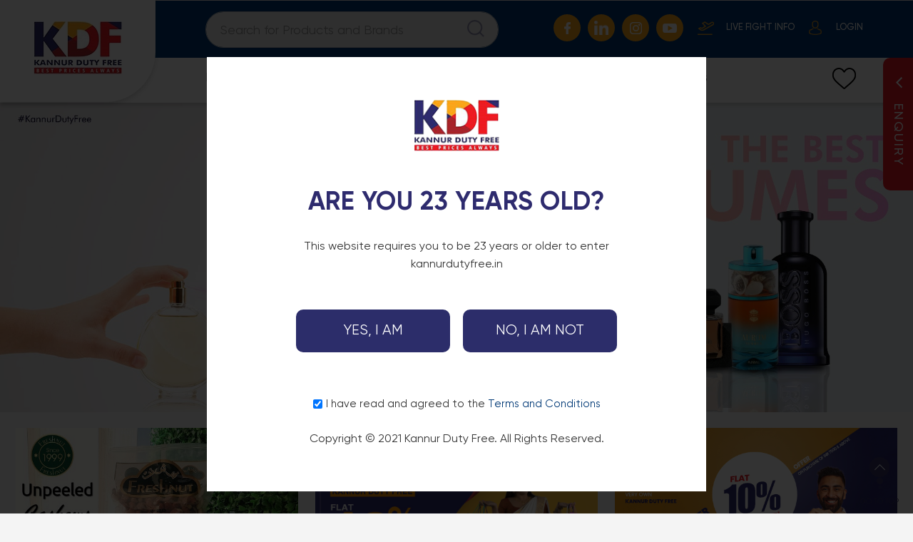

--- FILE ---
content_type: text/html; charset=UTF-8
request_url: https://www.kannurdutyfree.in/
body_size: 25088
content:
<!doctype html>
<html lang="en">
    <head >
        <script>
    var BASE_URL = 'https://www.kannurdutyfree.in/';
    var require = {
        "baseUrl": "https://www.kannurdutyfree.in/pub/static/version1678946948/frontend/Kdf/fashion/en_US"
    };
</script>
        <meta charset="utf-8"/>
<meta name="title" content="Home page"/>
<meta name="robots" content="INDEX,FOLLOW"/>
<meta name="viewport" content="width=device-width, initial-scale=1"/>
<meta name="format-detection" content="telephone=no"/>
<title>Home page</title>
<link  rel="stylesheet" type="text/css"  media="all" href="https://www.kannurdutyfree.in/pub/static/version1678946948/frontend/Kdf/fashion/en_US/mage/calendar.css" />
<link  rel="stylesheet" type="text/css"  media="all" href="https://www.kannurdutyfree.in/pub/static/version1678946948/frontend/Kdf/fashion/en_US/css/styles-m.css" />
<link  rel="stylesheet" type="text/css"  media="all" href="https://www.kannurdutyfree.in/pub/static/version1678946948/frontend/Kdf/fashion/en_US/Bss_SocialLogin/css/jquery.fancybox.min.css" />
<link  rel="stylesheet" type="text/css"  media="all" href="https://www.kannurdutyfree.in/pub/static/version1678946948/frontend/Kdf/fashion/en_US/Magebees_MPM/css/mpm.css" />
<link  rel="stylesheet" type="text/css"  media="all" href="https://www.kannurdutyfree.in/pub/static/version1678946948/frontend/Kdf/fashion/en_US/Mageplaza_Core/css/font-awesome.min.css" />
<link  rel="stylesheet" type="text/css"  media="all" href="https://www.kannurdutyfree.in/pub/static/version1678946948/frontend/Kdf/fashion/en_US/Mageplaza_Core/css/magnific-popup.css" />
<link  rel="stylesheet" type="text/css"  media="all" href="https://www.kannurdutyfree.in/pub/static/version1678946948/frontend/Kdf/fashion/en_US/Amasty_ShopbyBase/css/swiper.min.css" />
<link  rel="stylesheet" type="text/css"  media="screen and (min-width: 768px)" href="https://www.kannurdutyfree.in/pub/static/version1678946948/frontend/Kdf/fashion/en_US/css/styles-l.css" />
<link  rel="stylesheet" type="text/css"  media="print" href="https://www.kannurdutyfree.in/pub/static/version1678946948/frontend/Kdf/fashion/en_US/css/print.css" />
<script  type="text/javascript"  src="https://www.kannurdutyfree.in/pub/static/version1678946948/frontend/Kdf/fashion/en_US/requirejs/require.js"></script>
<script  type="text/javascript"  src="https://www.kannurdutyfree.in/pub/static/version1678946948/frontend/Kdf/fashion/en_US/mage/requirejs/mixins.js"></script>
<script  type="text/javascript"  src="https://www.kannurdutyfree.in/pub/static/version1678946948/frontend/Kdf/fashion/en_US/requirejs-config.js"></script>
<script  type="text/javascript"  src="https://www.kannurdutyfree.in/pub/static/version1678946948/frontend/Kdf/fashion/en_US/mage/polyfill.js"></script>
<script  type="text/javascript"  src="https://www.kannurdutyfree.in/pub/static/version1678946948/frontend/Kdf/fashion/en_US/js/allconfig.js"></script>
<link  rel="canonical" href="https://www.kannurdutyfree.in/" />
<link  rel="icon" type="image/x-icon" href="https://www.kannurdutyfree.in/pub/media/favicon/default/favicon.ico" />
<link  rel="shortcut icon" type="image/x-icon" href="https://www.kannurdutyfree.in/pub/media/favicon/default/favicon.ico" />
<link rel="stylesheet" type="text/css" media="all" href="https://www.kannurdutyfree.in/pub/media/css/customkdf.css?v=2.12.12"/>
<!-- Google Tag Manager -->
<script>(function(w,d,s,l,i){w[l]=w[l]||[];w[l].push({'gtm.start':
new Date().getTime(),event:'gtm.js'});var f=d.getElementsByTagName(s)[0],
j=d.createElement(s),dl=l!='dataLayer'?'&l='+l:'';j.async=true;j.src=
'https://www.googletagmanager.com/gtm.js?id='+i+dl;f.parentNode.insertBefore(j,f);
})(window,document,'script','dataLayer','GTM-K8F4CHS');</script>
<!-- End Google Tag Manager -->

<!-- Global site tag (gtag.js) - Google Analytics -->
<script async src="https://www.googletagmanager.com/gtag/js?id=G-L0HC4E6J3Z"></script>
<script>
  window.dataLayer = window.dataLayer || [];
  function gtag(){dataLayer.push(arguments);}
  gtag('js', new Date());

  gtag('config', 'G-L0HC4E6J3Z');
</script>            </head>
    <body data-container="body"
          data-mage-init='{"loaderAjax": {}, "loader": { "icon": "https://www.kannurdutyfree.in/pub/static/version1678946948/frontend/Kdf/fashion/en_US/images/loader-2.gif"}}'
        class="cms-home cms-index-index page-layout-1column">
        <!-- Google Tag Manager (noscript) -->
<noscript><iframe src="https://www.googletagmanager.com/ns.html?id=GTM-K8F4CHS"
height="0" width="0" style="display:none;visibility:hidden"></iframe></noscript>
<!-- End Google Tag Manager (noscript) -->
<script type="text/x-magento-init">
    {
        "*": {
            "mage/cookies": {
                "expires": null,
                "path": "\u002F",
                "domain": ".www.kannurdutyfree.in",
                "secure": false,
                "lifetime": "3600"
            }
        }
    }
</script>
    <noscript>
        <div class="message global noscript">
            <div class="content">
                <p>
                    <strong>JavaScript seems to be disabled in your browser.</strong>
                    <span>For the best experience on our site, be sure to turn on Javascript in your browser.</span>
                </p>
            </div>
        </div>
    </noscript>

<script>
    window.cookiesConfig = window.cookiesConfig || {};
    window.cookiesConfig.secure = true;
</script>
<script>
    require.config({
        map: {
            '*': {
                wysiwygAdapter: 'mage/adminhtml/wysiwyg/tiny_mce/tinymce4Adapter'
            }
        }
    });
</script>
<!-- BEGIN GTAG CART SCRIPT -->
<!-- END GTAG CART SCRIPT -->
<form style="display:none;" class="form"
              action="https://www.kannurdutyfree.in/sociallogin/account/loginPost/"
              method="post"
              id="sociallogin-login-form"
              >
    <input id="sociallogin-login-referer" name="refress-redirect-url" type="hidden" value="" />
    <input id="sociallogin-login-submit" type="submit" value="" />
</form>
<div class="page-wrapper"><header class="page-header"><div class="panel wrapper"><div class="panel header"><a class="action skip contentarea"
   href="#contentarea">
    <span>
        Skip to Content    </span>
</a>
</div></div><div class="header content"><span data-action="toggle-nav" class="action nav-toggle"><span>Toggle Nav</span></span>
<a
    class="logo"
    href="https://www.kannurdutyfree.in/"
    title="Kannur&#x20;Duty&#x20;Free"
    aria-label="store logo">
    <img src="https://www.kannurdutyfree.in/pub/media/logo/default/kdf-logo.jpg"
         title="Kannur&#x20;Duty&#x20;Free"
         alt="Kannur&#x20;Duty&#x20;Free"
                            />
</a>

<div data-block="minicart" class="minicart-wrapper">
    <a class="action showcart" href="https://www.kannurdutyfree.in/checkout/cart/"
       data-bind="scope: 'minicart_content'">
        <span class="text">My Cart</span>
        <span class="counter qty empty"
              data-bind="css: { empty: !!getCartParam('summary_count') == false && !isLoading() }, blockLoader: isLoading">
            <span class="counter-number"><!-- ko text: getCartParam('summary_count') --><!-- /ko --></span>
            <span class="counter-label">
            <!-- ko if: getCartParam('summary_count') -->
                <!-- ko text: getCartParam('summary_count') --><!-- /ko -->
                <!-- ko i18n: 'items' --><!-- /ko -->
            <!-- /ko -->
            </span>
        </span>
    </a>
            <div class="block block-minicart"
             data-role="dropdownDialog"
             data-mage-init='{"dropdownDialog":{
                "appendTo":"[data-block=minicart]",
                "triggerTarget":".showcart",
                "timeout": "2000",
                "closeOnMouseLeave": false,
                "closeOnEscape": true,
                "triggerClass":"active",
                "parentClass":"active",
                "buttons":[]}}'>
            <div id="minicart-content-wrapper" data-bind="scope: 'minicart_content'">
                <!-- ko template: getTemplate() --><!-- /ko -->
            </div>
                    </div>
        <script>
        window.checkout = {"shoppingCartUrl":"https:\/\/www.kannurdutyfree.in\/checkout\/cart\/","checkoutUrl":"https:\/\/www.kannurdutyfree.in\/checkout\/","updateItemQtyUrl":"https:\/\/www.kannurdutyfree.in\/checkout\/sidebar\/updateItemQty\/","removeItemUrl":"https:\/\/www.kannurdutyfree.in\/checkout\/sidebar\/removeItem\/","imageTemplate":"Magento_Catalog\/product\/image_with_borders","baseUrl":"https:\/\/www.kannurdutyfree.in\/","minicartMaxItemsVisible":5,"websiteId":"1","maxItemsToDisplay":10,"storeId":"1","storeGroupId":"1","customerLoginUrl":"https:\/\/www.kannurdutyfree.in\/customer\/account\/login\/referer\/aHR0cHM6Ly93d3cua2FubnVyZHV0eWZyZWUuaW4v\/","isRedirectRequired":false,"autocomplete":"off","captcha":{"user_login":{"isCaseSensitive":false,"imageHeight":50,"imageSrc":"","refreshUrl":"https:\/\/www.kannurdutyfree.in\/captcha\/refresh\/","isRequired":false,"timestamp":1768886127}}};
    </script>
    <script type="text/x-magento-init">
    {
        "[data-block='minicart']": {
            "Magento_Ui/js/core/app": {"components":{"minicart_content":{"children":{"subtotal.container":{"children":{"subtotal":{"children":{"subtotal.totals":{"config":{"display_cart_subtotal_incl_tax":0,"display_cart_subtotal_excl_tax":1,"template":"Magento_Tax\/checkout\/minicart\/subtotal\/totals"},"children":{"subtotal.totals.msrp":{"component":"Magento_Msrp\/js\/view\/checkout\/minicart\/subtotal\/totals","config":{"displayArea":"minicart-subtotal-hidden","template":"Magento_Msrp\/checkout\/minicart\/subtotal\/totals"}}},"component":"Magento_Tax\/js\/view\/checkout\/minicart\/subtotal\/totals"}},"component":"uiComponent","config":{"template":"Magento_Checkout\/minicart\/subtotal"}}},"component":"uiComponent","config":{"displayArea":"subtotalContainer"}},"item.renderer":{"component":"uiComponent","config":{"displayArea":"defaultRenderer","template":"Magento_Checkout\/minicart\/item\/default"},"children":{"item.image":{"component":"Magento_Catalog\/js\/view\/image","config":{"template":"Magento_Catalog\/product\/image","displayArea":"itemImage"}},"checkout.cart.item.price.sidebar":{"component":"uiComponent","config":{"template":"Magento_Checkout\/minicart\/item\/price","displayArea":"priceSidebar"}}}},"extra_info":{"component":"uiComponent","config":{"displayArea":"extraInfo"}},"promotion":{"component":"uiComponent","config":{"displayArea":"promotion"}}},"config":{"itemRenderer":{"default":"defaultRenderer","simple":"defaultRenderer","virtual":"defaultRenderer"},"template":"Magento_Checkout\/minicart\/content"},"component":"Magento_Checkout\/js\/view\/minicart"}},"types":[]}        },
        "*": {
            "Magento_Ui/js/block-loader": "https\u003A\u002F\u002Fwww.kannurdutyfree.in\u002Fpub\u002Fstatic\u002Fversion1678946948\u002Ffrontend\u002FKdf\u002Ffashion\u002Fen_US\u002Fimages\u002Floader\u002D1.gif"
        }
    }
    </script>
</div>


<div class="block block-search">
    <div class="block block-title"><strong>Search</strong></div>
    <div class="block block-content">
        <form class="form minisearch" id="search_mini_form"
              action="https://www.kannurdutyfree.in/catalogsearch/result/" method="get">
            <div class="field search">
                <label class="label" for="search" data-role="minisearch-label">
                    <span>Search</span>
                </label>
                <div class="control">
                    <input id="search"
                           data-mage-init='{"quickSearch":{
                                "formSelector":"#search_mini_form",
                                "url":"https://www.kannurdutyfree.in/search/ajax/suggest/",
                                "destinationSelector":"#search_autocomplete",
                                "minSearchLength":"3"}
                           }'
                           type="text"
                           name="q"
                           value=""
                           placeholder="Search&#x20;for&#x20;Products&#x20;and&#x20;Brands"
                           class="input-text"
                           maxlength="128"
                           role="combobox"
                           aria-haspopup="false"
                           aria-autocomplete="both"
                           autocomplete="off"
                           aria-expanded="false"/>
                    <div id="search_autocomplete" class="search-autocomplete"></div>
                    <div class="nested">
    <a class="action advanced" href="https://www.kannurdutyfree.in/catalogsearch/advanced/" data-action="advanced-search">
        Advanced Search    </a>
</div>
                </div>
            </div>
            <div class="actions">
                <button type="submit"
                    title="Search"
                    class="action search"
                    aria-label="Search"
                >
                    <span>Search</span>
                </button>
            </div>
        </form>
    </div>
</div>

<ul class="header links"><li><a href="https://www.kannurdutyfree.in/customer/account/" ></a></li>    <li class="link wishlist" data-bind="scope: 'wishlist'">
        <a title="Wishlist" class="social-login login">
            <!-- ko if: wishlist().counter -->
            <span data-bind="text: wishlist().counter" class="counter qty"></span>
            <!-- /ko -->
        </a>
    </li>
    
<script type="text/x-magento-init">
    {
        "*": {
            "Magento_Ui/js/core/app": {
                "components": {
                    "wishlist": {
                        "component": "Magento_Wishlist/js/view/wishlist"
                    }
                }
            }
        }
    }

</script>
<div class="social">
	<a title="Facebook" class="fb" href="https://www.facebook.com/kannurdutyfree"></a>
	<a title="Linkedin" class="in" href="https://www.linkedin.com/company/kannur-duty-free"></a>
	<a title="Instagram" class="insta" href="https://instagram.com/kannurdutyfree"></a>
	<a class="you" title="Youtube" href="https://www.youtube.com/channel/UCmxgolJBlJCtYInmmp1AUbg"></a>
</div>
<!-- <li class="cls_live"><a title="LIVE" href="https://www.hyderabaddutyfree.com">LIVE</a></li> -->
<li class="cls_fightinfo"><a title="FIGHT INFO" href="https://www.kannurairport.aero/live-flight-information">LIVE FIGHT INFO</a></li>
 <!-- START CODE FOR MY ACCOUNT LINK -->
	 	    <li class="cls_myaccount">
	        <a title="My Account" class="social-login login" href="javascript:void()">My Account</a>
	    </li>
	 
 <!-- END CODE FOR MY ACCOUNT LINK -->

<!-- START CODE FOR MY LOGIN LINK -->
       <li title="Login" class="authorization-link" data-label="or">
		    <a href="javascript:void()" class="social-login login">
		       Login
		    </a>
	   </li>
	<!-- END CODE FOR MY LOGIN LINK -->
<li class="item link compare" data-bind="scope: 'compareProducts'" data-role="compare-products-link">
    <a class="action compare no-display" title="Compare&#x20;Products"
       data-bind="attr: {'href': compareProducts().listUrl}, css: {'no-display': !compareProducts().count}"
    >
        Compare Products        <span class="counter qty" data-bind="text: compareProducts().countCaption"></span>
    </a>
</li>
<script type="text/x-magento-init">
{"[data-role=compare-products-link]": {"Magento_Ui/js/core/app": {"components":{"compareProducts":{"component":"Magento_Catalog\/js\/view\/compare-products"}}}}}
</script>

    <li class="greet welcome" data-bind="scope: 'customer'">
        <!-- ko if: customer().fullname  -->
        <span class="logged-in"
              data-bind="text: new String('Welcome, %1!').replace('%1', customer().fullname)">
        </span>
        <!-- /ko -->
        <!-- ko ifnot: customer().fullname  -->
        <span class="not-logged-in"
              data-bind='html:"Default welcome msg!"'></span>
                <!-- /ko -->
    </li>
    <script type="text/x-magento-init">
    {
        "*": {
            "Magento_Ui/js/core/app": {
                "components": {
                    "customer": {
                        "component": "Magento_Customer/js/view/customer"
                    }
                }
            }
        }
    }
    </script>


<li><a href="https://www.kannurdutyfree.in/customer/account/create/" ></a></li></ul></div></header>    <div class="sections nav-sections">
                <div class="section-items nav-sections-items"
             data-mage-init='{"tabs":{"openedState":"active"}}'>
                                            <div class="section-item-title nav-sections-item-title"
                     data-role="collapsible">
                    <a class="nav-sections-item-switch"
                       data-toggle="switch" href="#store.menu">
                        Menu                    </a>
                </div>
                <div class="section-item-content nav-sections-item-content"
                     id="store.menu"
                     data-role="content">
                    
    <nav class="bss-megamenu navigation" role="navigation" data-action="navigation">
        <div id="defaultmenu" class="navbar-collapse collapse"> 
            <ul class="nav navbar-nav" data-mage-init='{"menu":{"responsive":true, "expanded":true, "position":{"my":"left top","at":"left bottom"}}}'>
                                <li class="level0 dropdown bss-megamenu-fw level-top  ui-menu-item"><a class="level-top ui-corner-all" href="https://www.kannurdutyfree.in/liquor" ><span>Liquor</span></a><ul class="dropdown-menu fullwidth"><li class="bss-megamenu-content withdesc"><div class="row"><div class="col-sm-12"></div></div><hr><div class="row"><div class="megamenu kdf-liquors-category-submenu">
<div class="clssubmenu">
<ul>
<li><a href="https://www.kannurdutyfree.in/liquors/blended-whisky">Blended Whisky</a></li>
<li><a href="https://www.kannurdutyfree.in/liquors/rum">Rum</a></li>
<li><a href="https://www.kannurdutyfree.in/liquors/brandy">Brandy</a></li>
<li><a href="https://www.kannurdutyfree.in/liquors/single-malt">Single Malt</a></li>
<li><a href="https://www.kannurdutyfree.in/liquors/cognac-and-brandy">Cognac and Brandy</a></li>
<li><a href="https://www.kannurdutyfree.in/liquors/vodka">Vodka</a></li>
<li><a href="https://www.kannurdutyfree.in/liquors/gin">Gin</a></li>
<li><a href="https://www.kannurdutyfree.in/liquors/wine">Wine</a></li>
</ul>
</div>
<p><div class="brandslider">
<h4>Brands</h4>
<div class="commonslider">
<div id="bslider" class="owl-carousel">
	
     <div class="item">
 	 		<ul>
	    		    		 <li><a href="https://www.kannurdutyfree.in/liquor?manufacture=5505">Glenlivet</a></li>
	    		    		 <li><a href="https://www.kannurdutyfree.in/liquor?manufacture=5506">Johnnie Walker</a></li>
	    		    		 <li><a href="https://www.kannurdutyfree.in/liquor?manufacture=5516">Chivas Regal</a></li>
	    		    		 <li><a href="https://www.kannurdutyfree.in/liquor?manufacture=5515">Dewars</a></li>
	    	        </ul>
 	 		<ul>
	    		    		 <li><a href="https://www.kannurdutyfree.in/liquor?manufacture=5514">Glenfiddich</a></li>
	    		    		 <li><a href="https://www.kannurdutyfree.in/liquor?manufacture=5537">Royal Salute</a></li>
	    		    		 <li><a href="https://www.kannurdutyfree.in/liquor?manufacture=5517">Grey Goose</a></li>
	    	        </ul>
 	</div> 
  <div class="item">
 	 		<ul>
	    		    		 <li><a href="https://www.kannurdutyfree.in/liquor?manufacture=5546">J&B</a></li>
	    		    		 <li><a href="https://www.kannurdutyfree.in/liquor?manufacture=5547">Passport</a></li>
	    		    		 <li><a href="https://www.kannurdutyfree.in/liquor?manufacture=5550">Famous</a></li>
	    		    		 <li><a href="https://www.kannurdutyfree.in/liquor?manufacture=5507">Teachers</a></li>
	    	        </ul>
 	 		<ul>
	    		    		 <li><a href="https://www.kannurdutyfree.in/liquor?manufacture=5508">Grants</a></li>
	    	        </ul>
 	</div> 
 </div>
</div>
</div>

</p>
</div></div></li></ul></li><li class="level0 dropdown bss-megamenu-fw level-top  ui-menu-item"><a class="level-top ui-corner-all" href="https://www.kannurdutyfree.in/confectionery" ><span>Confectionery</span></a><ul class="dropdown-menu fullwidth"><li class="bss-megamenu-content"><div class="row"><div class="col-sm-12"></div></div><hr><div class="row"><div class="megamenu kdf-confectionery-category-submenu">
<div class="clssubmenu">
<ul>
<li><a href="https://www.kannurdutyfree.in/confectionery/sharing-gifting">Sharing &amp; Gifting</a></li>
</ul>
</div>
<p><div class="brandslider">
<h4>Brands</h4>
<div class="commonslider">
<div id="bslider" class="owl-carousel">
    
     <div class="item">
            <ul>
                             <li><a href="https://www.kannurdutyfree.in/confectionery?manufacture=5523">Solen</a></li>
                             <li><a href="https://www.kannurdutyfree.in/confectionery?manufacture=5540">Toblerone</a></li>
                             <li><a href="https://www.kannurdutyfree.in/confectionery?manufacture=5541">Milka</a></li>
                    </ul>
            <ul>
                             <li><a href="https://www.kannurdutyfree.in/confectionery?manufacture=5551">Maxbar</a></li>
                             <li><a href="https://www.kannurdutyfree.in/confectionery?manufacture=5545">Nutball</a></li>
                    </ul>
    </div> 
 </div>
</div>
</div>

</p>
</div></div></li></ul></li><li class="level0 dropdown bss-megamenu-fw level-top  ui-menu-item"><a class="level-top ui-corner-all" href="https://www.kannurdutyfree.in/perfumes" ><span>Perfumes</span></a><ul class="dropdown-menu fullwidth"><li class="bss-megamenu-content"><div class="row"><div class="col-sm-12"></div></div><hr><div class="row"><div class="megamenu kdf-perfume-category-submenu">
<div class="clssubmenu">
<ul>
<li><a href="https://www.kannurdutyfree.in/perfumes/his">His</a></li>
<li><a href="https://www.kannurdutyfree.in/perfumes/her">Her</a></li>
<li><a href="https://www.kannurdutyfree.in/perfumes/unisex">Unisex</a></li>
</ul>
</div>
<p><div class="brandslider">
<h4>Brands</h4>
<div class="commonslider">
<div id="bslider" class="owl-carousel">
    
     <div class="item">
            <ul>
                             <li><a href="https://www.kannurdutyfree.in/perfumes?manufacture=5524">Davidoff</a></li>
                             <li><a href="https://www.kannurdutyfree.in/perfumes?manufacture=5525">Ajmal</a></li>
                             <li><a href="https://www.kannurdutyfree.in/perfumes?manufacture="></a></li>
                    </ul>
    </div> 
 </div>
</div>
</div>

</p>
</div></div></li></ul></li><li class="level0 dropdown bss-megamenu-fw level-top  ui-menu-item"><a class="level-top ui-corner-all" href="https://www.kannurdutyfree.in/packaged-food" ><span>Packaged Food</span></a><ul class="dropdown-menu fullwidth"><li class="bss-megamenu-content withdesc"><div class="row"><div class="col-sm-12"></div></div><hr><div class="row"><div class="megamenu kdf-liquors-category-submenu">
<div class="clssubmenu">
<ul>
<li><a href="https://www.kannurdutyfree.in/packaged-food/dry-fruits">Dry Fruits</a></li>
</ul>
</div>
<p><div class="brandslider">
<h4>Brands</h4>
<div class="commonslider">
<div id="bslider" class="owl-carousel">
    
     <div class="item">
            <ul>
                             <li><a href="https://www.kannurdutyfree.in/packaged-food?manufacture=5532">Freshnut</a></li>
                             <li><a href="https://www.kannurdutyfree.in/packaged-food?manufacture=5552">Urban</a></li>
                             <li><a href="https://www.kannurdutyfree.in/packaged-food?manufacture=5553">Tang</a></li>
                    </ul>
    </div> 
 </div>
</div>
</div>

</p>
</div></div></li></ul></li><li class="level0 dropdown level-top  ui-menu-item"><a class="level-top ui-corner-all" href="https://www.kannurdutyfree.in/new-launches" ><span>New Launches</span></a></li><li class="level0 dropdown level-top  ui-menu-item"><a class="level-top ui-corner-all" href="https://www.kannurdutyfree.in/deals-offers" ><span>Deals &amp; Offers</span></a></li>                            </ul>
        </div>
    </nav>


                </div>
                                            <div class="section-item-title nav-sections-item-title"
                     data-role="collapsible">
                    <a class="nav-sections-item-switch"
                       data-toggle="switch" href="#store.links">
                        Account                    </a>
                </div>
                <div class="section-item-content nav-sections-item-content"
                     id="store.links"
                     data-role="content">
                    <!-- Account links -->                </div>
                                    </div>
    </div>

<!-- START CODE FOR CATLOG SEARCH ON CATEGEGORY SLIDER -->
<!-- END CODE FOR CATLOG SEARCH ON CATEGEGORY SLIDER --><main id="maincontent" class="page-main"><a id="contentarea" tabindex="-1"></a>
<div class="page messages"><div data-placeholder="messages"></div>
<div data-bind="scope: 'messages'">
    <!-- ko if: cookieMessages && cookieMessages.length > 0 -->
    <div role="alert" data-bind="foreach: { data: cookieMessages, as: 'message' }" class="messages">
        <div data-bind="attr: {
            class: 'message-' + message.type + ' ' + message.type + ' message',
            'data-ui-id': 'message-' + message.type
        }">
            <div data-bind="html: $parent.prepareMessageForHtml(message.text)"></div>
        </div>
    </div>
    <!-- /ko -->

    <!-- ko if: messages().messages && messages().messages.length > 0 -->
    <div role="alert" data-bind="foreach: { data: messages().messages, as: 'message' }" class="messages">
        <div data-bind="attr: {
            class: 'message-' + message.type + ' ' + message.type + ' message',
            'data-ui-id': 'message-' + message.type
        }">
            <div data-bind="html: $parent.prepareMessageForHtml(message.text)"></div>
        </div>
    </div>
    <!-- /ko -->
</div>
<script type="text/x-magento-init">
    {
        "*": {
            "Magento_Ui/js/core/app": {
                "components": {
                        "messages": {
                            "component": "Magento_Theme/js/view/messages"
                        }
                    }
                }
            }
    }
</script>
</div><div class="columns"><div class="column main"><input name="form_key" type="hidden" value="Eo7Ut1dhPfA2CS3t" /><div id="authenticationPopup" data-bind="scope:'authenticationPopup'" style="display: none;">
    <script>
        window.authenticationPopup = {"autocomplete":"off","customerRegisterUrl":"https:\/\/www.kannurdutyfree.in\/customer\/account\/create\/","customerForgotPasswordUrl":"https:\/\/www.kannurdutyfree.in\/customer\/account\/forgotpassword\/","baseUrl":"https:\/\/www.kannurdutyfree.in\/"};
    </script>
    <!-- ko template: getTemplate() --><!-- /ko -->
    <script type="text/x-magento-init">
        {
            "#authenticationPopup": {
                "Magento_Ui/js/core/app": {"components":{"authenticationPopup":{"component":"Magento_Customer\/js\/view\/authentication-popup","children":{"messages":{"component":"Magento_Ui\/js\/view\/messages","displayArea":"messages"}}}}}            },
            "*": {
                "Magento_Ui/js/block-loader": "https\u003A\u002F\u002Fwww.kannurdutyfree.in\u002Fpub\u002Fstatic\u002Fversion1678946948\u002Ffrontend\u002FKdf\u002Ffashion\u002Fen_US\u002Fimages\u002Floader\u002D1.gif"
            }
        }
    </script>
</div>
<script type="text/x-magento-init">
    {
        "*": {
            "Magento_Customer/js/section-config": {
                "sections": {"stores\/store\/switch":["*"],"stores\/store\/switchrequest":["*"],"directory\/currency\/switch":["*"],"*":["messages"],"customer\/account\/logout":["*","recently_viewed_product","recently_compared_product","persistent"],"customer\/account\/loginpost":["*"],"customer\/account\/createpost":["*"],"customer\/account\/editpost":["*"],"customer\/ajax\/login":["checkout-data","cart","captcha"],"catalog\/product_compare\/add":["compare-products"],"catalog\/product_compare\/remove":["compare-products"],"catalog\/product_compare\/clear":["compare-products"],"sales\/guest\/reorder":["cart"],"sales\/order\/reorder":["cart"],"checkout\/cart\/add":["cart","directory-data"],"checkout\/cart\/delete":["cart"],"checkout\/cart\/updatepost":["cart"],"checkout\/cart\/updateitemoptions":["cart"],"checkout\/cart\/couponpost":["cart"],"checkout\/cart\/estimatepost":["cart"],"checkout\/cart\/estimateupdatepost":["cart"],"checkout\/onepage\/saveorder":["cart","checkout-data","last-ordered-items"],"checkout\/sidebar\/removeitem":["cart"],"checkout\/sidebar\/updateitemqty":["cart"],"rest\/*\/v1\/carts\/*\/payment-information":["cart","last-ordered-items","instant-purchase"],"rest\/*\/v1\/guest-carts\/*\/payment-information":["cart"],"rest\/*\/v1\/guest-carts\/*\/selected-payment-method":["cart","checkout-data"],"rest\/*\/v1\/carts\/*\/selected-payment-method":["cart","checkout-data","instant-purchase"],"customer\/address\/*":["instant-purchase"],"customer\/account\/*":["instant-purchase"],"vault\/cards\/deleteaction":["instant-purchase"],"multishipping\/checkout\/overviewpost":["cart"],"authorizenet\/directpost_payment\/place":["cart","checkout-data"],"paypal\/express\/placeorder":["cart","checkout-data"],"paypal\/payflowexpress\/placeorder":["cart","checkout-data"],"paypal\/express\/onauthorization":["cart","checkout-data"],"persistent\/index\/unsetcookie":["persistent"],"review\/product\/post":["review"],"braintree\/paypal\/placeorder":["cart","checkout-data"],"wishlist\/index\/add":["wishlist"],"wishlist\/index\/remove":["wishlist"],"wishlist\/index\/updateitemoptions":["wishlist"],"wishlist\/index\/update":["wishlist"],"wishlist\/index\/cart":["wishlist","cart"],"wishlist\/index\/fromcart":["wishlist","cart"],"wishlist\/index\/allcart":["wishlist","cart"],"wishlist\/shared\/allcart":["wishlist","cart"],"wishlist\/shared\/cart":["cart"],"sociallogin\/account\/loginpost":["*"]},
                "clientSideSections": ["checkout-data","cart-data","chatData"],
                "baseUrls": ["https:\/\/www.kannurdutyfree.in\/"],
                "sectionNames": ["messages","customer","compare-products","last-ordered-items","cart","directory-data","captcha","instant-purchase","persistent","review","wishlist","sociallogin","chatData","recently_viewed_product","recently_compared_product","product_data_storage","paypal-billing-agreement"]            }
        }
    }
</script>
<script type="text/x-magento-init">
    {
        "*": {
            "Magento_Customer/js/customer-data": {
                "sectionLoadUrl": "https\u003A\u002F\u002Fwww.kannurdutyfree.in\u002Fcustomer\u002Fsection\u002Fload\u002F",
                "expirableSectionLifetime": 60,
                "expirableSectionNames": ["cart","persistent"],
                "cookieLifeTime": "3600",
                "updateSessionUrl": "https\u003A\u002F\u002Fwww.kannurdutyfree.in\u002Fcustomer\u002Faccount\u002FupdateSession\u002F"
            }
        }
    }
</script>
<script type="text/x-magento-init">
    {
        "*": {
            "Magento_Customer/js/invalidation-processor": {
                "invalidationRules": {
                    "website-rule": {
                        "Magento_Customer/js/invalidation-rules/website-rule": {
                            "scopeConfig": {
                                "websiteId": "1"
                            }
                        }
                    }
                }
            }
        }
    }
</script>
<script type="text/x-magento-init">
    {
        "body": {
            "pageCache": {"url":"https:\/\/www.kannurdutyfree.in\/page_cache\/block\/render\/","handles":["default","cms_index_index","cms_page_view","cms_index_index_id_home"],"originalRequest":{"route":"cms","controller":"index","action":"index","uri":"\/"},"versionCookieName":"private_content_version"}        }
    }
</script>

<section class="mainbanner commonslider kdf-main-slider-for-home-page clsdestopview">
<div id="mainslider" class="owl-carousel">

<div class="item">
<div class="slideimg"><img src="https://www.kannurdutyfree.in/pub/media/1920X651_KDF_SLIDING_BANNER_2.jpg" alt=""></div>
</div>
<div class="item">
<div class="slideimg"><img src="https://www.kannurdutyfree.in/pub/media/1920X651_KDF_SLIDING_BANNER_3.jpg" alt=""></div>
</div>
</div>
</section>
<section class="mainbanner commonslider kdf-main-slider-for-home-page clsmobileview">
<div id="mobilemainslider" class="owl-carousel">&nbsp;
<div class="item">
<div class="slideimg"><a href="https://www.kannurdutyfree.in/perfumes"><img src="https://www.kannurdutyfree.in/pub/media/767X500_KDF_SLIDING_BANNER1.jpg" alt=""></a></div>
</div>
<div class="item">
<div class="slideimg"><a href="https://www.kannurdutyfree.in/perfumes"><img src="https://www.kannurdutyfree.in/pub/media/767X500_KDF_SLIDING_BANNER1_1.jpg" alt=""></a></div>
</div>
</div>
</section><section class="offerbanners kdf-three-offer-block-for-home-page">
<ul>
<li><a href="https://www.kannurdutyfree.in/packaged-food"><img src="https://www.kannurdutyfree.in/pub/media/fresh-nut_.jpg" alt="Fresh Nut"></a></li>
<li><img src="https://www.kannurdutyfree.in/pub/media/Slab_for_Kannur_Duty_Free-03_1_.jpg" alt=""></li>
<li><img src="https://www.kannurdutyfree.in/pub/media/flat-10-off.jpg" alt="" /></li>
<!--<li><img src="https://www.kannurdutyfree.in/pub/media/Kannur-612-365_1.jpg" alt=""></li>--></ul>
</section><p><section class="bestoffers kdf-best-offer-for-home-page">
		<div class="container">
			<div class="ctitle"><span class="stitle">BEST OFFERS</span></div>
			<div class="prodtab">
				<div class="clsuldiv">
				<ul class="ocusttab">
			        <li class="active" rel="ptab1"><span>All</span></li>
			        <li rel="ptab2"><span>Liquor</span></li>
			        <li rel="ptab3"><span>Confectionery</span></li>
			        <!-- <li rel="ptab4"><span>Perfumes</span></li> -->
			        <!-- <li rel="ptab5"><span>Packaged Food</span></li> -->
			    </ul>
				</div>
			    <div class="alltabs">
			    	<div id="ptab1" class="prodtabcontent commonslider">
			    		
			    		<div id="tabslider1" class="owl-carousel">
			    										<div class="item">
								<div class="cprodbox">
									<a href="https://www.kannurdutyfree.in/glenlivet-malt-12yo-1l">
					    			<div class="prodimg">
					    				<img src="https://www.kannurdutyfree.in//pub/media/catalog/product/1/0/10000005.jpg" alt="Glenlivet Malt 12Yo 1L"/>
					    									    			</div>
					    			</a>
			    			<div class="info">
			    				<h4><a href="https://www.kannurdutyfree.in/glenlivet-malt-12yo-1l">Glenlivet Malt 12Yo 1L</a></h4>
			    							    				    <p>₹ <span>8,800</span></p>
			    			     	
			    			     			    			     			    			</div>
			    			<div class="probtn">
			    				<div class="btnbox"><a class="view" href="https://www.kannurdutyfree.in/glenlivet-malt-12yo-1l">View Details</a></div>
			    													<div class="btnbox"><a class="wishlist social-login login" href="javascript:void(1)">add to wishlist</a></div>
											    			</div>
			    		</div>
					</div>
														<div class="item">
								<div class="cprodbox">
									<a href="https://www.kannurdutyfree.in/jw-red-label-1l">
					    			<div class="prodimg">
					    				<img src="https://www.kannurdutyfree.in//pub/media/catalog/product/1/0/10000012.jpg" alt="JW Red Label 1L"/>
					    				<div class="offer"></div>					    			</div>
					    			</a>
			    			<div class="info">
			    				<h4><a href="https://www.kannurdutyfree.in/jw-red-label-1l">JW Red Label 1L</a></h4>
			    							    				    <p>₹ <span>2,330</span></p>
			    			     	
			    			     			    			     			    			     	<h5>BUY 2 GET 25% OFF</h5>
			    			 	 			    			</div>
			    			<div class="probtn">
			    				<div class="btnbox"><a class="view" href="https://www.kannurdutyfree.in/jw-red-label-1l">View Details</a></div>
			    													<div class="btnbox"><a class="wishlist social-login login" href="javascript:void(1)">add to wishlist</a></div>
											    			</div>
			    		</div>
					</div>
														<div class="item">
								<div class="cprodbox">
									<a href="https://www.kannurdutyfree.in/maxbar-caramel-475-gms">
					    			<div class="prodimg">
					    				<img src="https://www.kannurdutyfree.in//pub/media/catalog/product/1/2/12000891_1.jpg" alt="Maxbar Caramel 475 Gms"/>
					    									    			</div>
					    			</a>
			    			<div class="info">
			    				<h4><a href="https://www.kannurdutyfree.in/maxbar-caramel-475-gms">Maxbar Caramel 475 Gms</a></h4>
			    							    				    <p>₹ <span>1,320</span></p>
			    			     	
			    			     			    			     			    			</div>
			    			<div class="probtn">
			    				<div class="btnbox"><a class="view" href="https://www.kannurdutyfree.in/maxbar-caramel-475-gms">View Details</a></div>
			    													<div class="btnbox"><a class="wishlist social-login login" href="javascript:void(1)">add to wishlist</a></div>
											    			</div>
			    		</div>
					</div>
														<div class="item">
								<div class="cprodbox">
									<a href="https://www.kannurdutyfree.in/chivas-regal-12yo-1l">
					    			<div class="prodimg">
					    				<img src="https://www.kannurdutyfree.in//pub/media/catalog/product/1/0/10000010_1.jpg" alt="Chivas Regal 12Yo 1L"/>
					    				<div class="offer"></div>					    			</div>
					    			</a>
			    			<div class="info">
			    				<h4><a href="https://www.kannurdutyfree.in/chivas-regal-12yo-1l">Chivas Regal 12Yo 1L</a></h4>
			    							    				    <p>₹ <span>4,400</span></p>
			    			     	
			    			     			    			     			    			     	<h5>BUY 2 GET 25% OFF</h5>
			    			 	 			    			</div>
			    			<div class="probtn">
			    				<div class="btnbox"><a class="view" href="https://www.kannurdutyfree.in/chivas-regal-12yo-1l">View Details</a></div>
			    													<div class="btnbox"><a class="wishlist social-login login" href="javascript:void(1)">add to wishlist</a></div>
											    			</div>
			    		</div>
					</div>
														<div class="item">
								<div class="cprodbox">
									<a href="https://www.kannurdutyfree.in/jw-black-label-1l">
					    			<div class="prodimg">
					    				<img src="https://www.kannurdutyfree.in//pub/media/catalog/product/1/0/10000013_1.jpg" alt="JW Black Label 1L"/>
					    				<div class="offer"></div>					    			</div>
					    			</a>
			    			<div class="info">
			    				<h4><a href="https://www.kannurdutyfree.in/jw-black-label-1l">JW Black Label 1L</a></h4>
			    							    				    <p>₹ <span>4,360</span></p>
			    			     	
			    			     			    			     			    			     	<h5>BUY 2 GET 33% OFF</h5>
			    			 	 			    			</div>
			    			<div class="probtn">
			    				<div class="btnbox"><a class="view" href="https://www.kannurdutyfree.in/jw-black-label-1l">View Details</a></div>
			    													<div class="btnbox"><a class="wishlist social-login login" href="javascript:void(1)">add to wishlist</a></div>
											    			</div>
			    		</div>
					</div>
														<div class="item">
								<div class="cprodbox">
									<a href="https://www.kannurdutyfree.in/dewars-reserve-12yo-1l">
					    			<div class="prodimg">
					    				<img src="https://www.kannurdutyfree.in//pub/media/catalog/product/1/0/10000035.jpg" alt="Dewars Reserve 12Yo 1L"/>
					    				<div class="offer"></div>					    			</div>
					    			</a>
			    			<div class="info">
			    				<h4><a href="https://www.kannurdutyfree.in/dewars-reserve-12yo-1l">Dewars Reserve 12Yo 1L</a></h4>
			    							    				    <p>₹ <span>5,350</span></p>
			    			     	
			    			     			    			     			    			     	<h5>BUY 2 @ 6553</h5>
			    			 	 			    			</div>
			    			<div class="probtn">
			    				<div class="btnbox"><a class="view" href="https://www.kannurdutyfree.in/dewars-reserve-12yo-1l">View Details</a></div>
			    													<div class="btnbox"><a class="wishlist social-login login" href="javascript:void(1)">add to wishlist</a></div>
											    			</div>
			    		</div>
					</div>
														<div class="item">
								<div class="cprodbox">
									<a href="https://www.kannurdutyfree.in/jw-double-black-1l">
					    			<div class="prodimg">
					    				<img src="https://www.kannurdutyfree.in//pub/media/catalog/product/1/0/10000267_1.jpg" alt="JW Double Black 1L"/>
					    				<div class="offer"></div>					    			</div>
					    			</a>
			    			<div class="info">
			    				<h4><a href="https://www.kannurdutyfree.in/jw-double-black-1l">JW Double Black 1L</a></h4>
			    							    				    <p>₹ <span>5,280</span></p>
			    			     	
			    			     			    			     			    			     	<h5>BUY 2 GET 33% OFF</h5>
			    			 	 			    			</div>
			    			<div class="probtn">
			    				<div class="btnbox"><a class="view" href="https://www.kannurdutyfree.in/jw-double-black-1l">View Details</a></div>
			    													<div class="btnbox"><a class="wishlist social-login login" href="javascript:void(1)">add to wishlist</a></div>
											    			</div>
			    		</div>
					</div>
														<div class="item">
								<div class="cprodbox">
									<a href="https://www.kannurdutyfree.in/jw-blue-label-1l">
					    			<div class="prodimg">
					    				<img src="https://www.kannurdutyfree.in//pub/media/catalog/product/1/0/10000405_1.jpg" alt="JW Blue Label 1L"/>
					    				<div class="offer"></div>					    			</div>
					    			</a>
			    			<div class="info">
			    				<h4><a href="https://www.kannurdutyfree.in/jw-blue-label-1l">JW Blue Label 1L</a></h4>
			    							    				    <p>₹ <span>31,360</span></p>
			    			     	
			    			     			    			     			    			     	<h5>BUY 1 GET 20% OFF</h5>
			    			 	 			    			</div>
			    			<div class="probtn">
			    				<div class="btnbox"><a class="view" href="https://www.kannurdutyfree.in/jw-blue-label-1l">View Details</a></div>
			    													<div class="btnbox"><a class="wishlist social-login login" href="javascript:void(1)">add to wishlist</a></div>
											    			</div>
			    		</div>
					</div>
														<div class="item">
								<div class="cprodbox">
									<a href="https://www.kannurdutyfree.in/royal-salute-21yo-1l">
					    			<div class="prodimg">
					    				<img src="https://www.kannurdutyfree.in//pub/media/catalog/product/1/0/10000615.jpg" alt="Royal Salute 21Yo 1L"/>
					    				<div class="offer"></div>					    			</div>
					    			</a>
			    			<div class="info">
			    				<h4><a href="https://www.kannurdutyfree.in/royal-salute-21yo-1l">Royal Salute 21Yo 1L</a></h4>
			    							    				    <p>₹ <span>25,520</span></p>
			    			     	
			    			     			    			     			    			     	<h5>BUY 2 GET 30% OFF</h5>
			    			 	 			    			</div>
			    			<div class="probtn">
			    				<div class="btnbox"><a class="view" href="https://www.kannurdutyfree.in/royal-salute-21yo-1l">View Details</a></div>
			    													<div class="btnbox"><a class="wishlist social-login login" href="javascript:void(1)">add to wishlist</a></div>
											    			</div>
			    		</div>
					</div>
														<div class="item">
								<div class="cprodbox">
									<a href="https://www.kannurdutyfree.in/toblerone-fruit-nut-360g-tbl">
					    			<div class="prodimg">
					    				<img src="https://www.kannurdutyfree.in//pub/media/catalog/product/1/2/12000014_1.jpg" alt="Toblerone Fruit&Nut 360G(Tbl)"/>
					    									    			</div>
					    			</a>
			    			<div class="info">
			    				<h4><a href="https://www.kannurdutyfree.in/toblerone-fruit-nut-360g-tbl">Toblerone Fruit&Nut 360G(Tbl)</a></h4>
			    							    				    <p>₹ <span>2,020</span></p>
			    			     	
			    			     			    			     			    			</div>
			    			<div class="probtn">
			    				<div class="btnbox"><a class="view" href="https://www.kannurdutyfree.in/toblerone-fruit-nut-360g-tbl">View Details</a></div>
			    													<div class="btnbox"><a class="wishlist social-login login" href="javascript:void(1)">add to wishlist</a></div>
											    			</div>
			    		</div>
					</div>
														<div class="item">
								<div class="cprodbox">
									<a href="https://www.kannurdutyfree.in/tone-crunchy-almonds-bar-360g">
					    			<div class="prodimg">
					    				<img src="https://www.kannurdutyfree.in//pub/media/catalog/product/1/2/12000388.jpg" alt="Tone Crunchy Almonds Bar 360G"/>
					    									    			</div>
					    			</a>
			    			<div class="info">
			    				<h4><a href="https://www.kannurdutyfree.in/tone-crunchy-almonds-bar-360g">Tone Crunchy Almonds Bar 360G</a></h4>
			    							    				    <p>₹ <span>2,020</span></p>
			    			     	
			    			     			    			     			    			</div>
			    			<div class="probtn">
			    				<div class="btnbox"><a class="view" href="https://www.kannurdutyfree.in/tone-crunchy-almonds-bar-360g">View Details</a></div>
			    													<div class="btnbox"><a class="wishlist social-login login" href="javascript:void(1)">add to wishlist</a></div>
											    			</div>
			    		</div>
					</div>
														<div class="item">
								<div class="cprodbox">
									<a href="https://www.kannurdutyfree.in/grey-goose-original-vodka-1l">
					    			<div class="prodimg">
					    				<img src="https://www.kannurdutyfree.in//pub/media/catalog/product/1/0/10000036.jpg" alt="Grey Goose Original Vodka 1L"/>
					    									    			</div>
					    			</a>
			    			<div class="info">
			    				<h4><a href="https://www.kannurdutyfree.in/grey-goose-original-vodka-1l">Grey Goose Original Vodka 1L</a></h4>
			    							    				    <p>₹ <span>6,080</span></p>
			    			     	
			    			     			    			     			    			</div>
			    			<div class="probtn">
			    				<div class="btnbox"><a class="view" href="https://www.kannurdutyfree.in/grey-goose-original-vodka-1l">View Details</a></div>
			    													<div class="btnbox"><a class="wishlist social-login login" href="javascript:void(1)">add to wishlist</a></div>
											    			</div>
			    		</div>
					</div>
														<div class="item">
								<div class="cprodbox">
									<a href="https://www.kannurdutyfree.in/m&ms-crispy-maxi-pouch-340g">
					    			<div class="prodimg">
					    				<img src="https://www.kannurdutyfree.in//pub/media/catalog/product/1/2/12000339.png" alt="M&M Crispy Maxi Pouch 340G"/>
					    									    			</div>
					    			</a>
			    			<div class="info">
			    				<h4><a href="https://www.kannurdutyfree.in/m&ms-crispy-maxi-pouch-340g">M&M Crispy Maxi Pouch 340G</a></h4>
			    							    				    <p>₹ <span>1,460</span></p>
			    			     	
			    			     			    			     			    			</div>
			    			<div class="probtn">
			    				<div class="btnbox"><a class="view" href="https://www.kannurdutyfree.in/m&ms-crispy-maxi-pouch-340g">View Details</a></div>
			    													<div class="btnbox"><a class="wishlist social-login login" href="javascript:void(1)">add to wishlist</a></div>
											    			</div>
			    		</div>
					</div>
														<div class="item">
								<div class="cprodbox">
									<a href="https://www.kannurdutyfree.in/snickers-mini-pouch-500g">
					    			<div class="prodimg">
					    				<img src="https://www.kannurdutyfree.in//pub/media/catalog/product/1/2/12000052.png" alt="Snickers Mini Pouch 500G"/>
					    									    			</div>
					    			</a>
			    			<div class="info">
			    				<h4><a href="https://www.kannurdutyfree.in/snickers-mini-pouch-500g">Snickers Mini Pouch 500G</a></h4>
			    							    				    <p>₹ <span>1,680</span></p>
			    			     	
			    			     			    			     			    			</div>
			    			<div class="probtn">
			    				<div class="btnbox"><a class="view" href="https://www.kannurdutyfree.in/snickers-mini-pouch-500g">View Details</a></div>
			    													<div class="btnbox"><a class="wishlist social-login login" href="javascript:void(1)">add to wishlist</a></div>
											    			</div>
			    		</div>
					</div>
														<div class="item">
								<div class="cprodbox">
									<a href="https://www.kannurdutyfree.in/jack-daniels-no7-black-1l">
					    			<div class="prodimg">
					    				<img src="https://www.kannurdutyfree.in//pub/media/catalog/product/1/0/10000069.jpg" alt="Jack Daniels No7 Black 1L"/>
					    				<div class="offer"></div>					    			</div>
					    			</a>
			    			<div class="info">
			    				<h4><a href="https://www.kannurdutyfree.in/jack-daniels-no7-black-1l">Jack Daniels No7 Black 1L</a></h4>
			    							    				    <p>₹ <span>3,250</span></p>
			    			     	
			    			     			    			     			    			     	<h5>BUY 2 GET 15% OFF</h5>
			    			 	 			    			</div>
			    			<div class="probtn">
			    				<div class="btnbox"><a class="view" href="https://www.kannurdutyfree.in/jack-daniels-no7-black-1l">View Details</a></div>
			    													<div class="btnbox"><a class="wishlist social-login login" href="javascript:void(1)">add to wishlist</a></div>
											    			</div>
			    		</div>
					</div>
														<div class="item">
								<div class="cprodbox">
									<a href="https://www.kannurdutyfree.in/grants-triplewood-12yo-1l">
					    			<div class="prodimg">
					    				<img src="https://www.kannurdutyfree.in//pub/media/catalog/product/1/0/10001099.jpg" alt="Grants Triplewood 12Yo 1L"/>
					    				<div class="offer"></div>					    			</div>
					    			</a>
			    			<div class="info">
			    				<h4><a href="https://www.kannurdutyfree.in/grants-triplewood-12yo-1l">Grants Triplewood 12Yo 1L</a></h4>
			    							    				    <p>₹ <span>3,980</span></p>
			    			     	
			    			     			    			     			    			     	<h5>BUY 2 GET 30% OFF</h5>
			    			 	 			    			</div>
			    			<div class="probtn">
			    				<div class="btnbox"><a class="view" href="https://www.kannurdutyfree.in/grants-triplewood-12yo-1l">View Details</a></div>
			    													<div class="btnbox"><a class="wishlist social-login login" href="javascript:void(1)">add to wishlist</a></div>
											    			</div>
			    		</div>
					</div>
														<div class="item">
								<div class="cprodbox">
									<a href="https://www.kannurdutyfree.in/jw-black-label-twin-pack-2x1l">
					    			<div class="prodimg">
					    				<img src="https://www.kannurdutyfree.in//pub/media/catalog/product/1/0/10001117.jpg" alt="Jw Black Label Twin Pack 2X1L"/>
					    				<div class="offer"></div>					    			</div>
					    			</a>
			    			<div class="info">
			    				<h4><a href="https://www.kannurdutyfree.in/jw-black-label-twin-pack-2x1l">Jw Black Label Twin Pack 2X1L</a></h4>
			    							    				    <p>₹ <span>7,840</span></p>
			    			     	
			    			     			    			     			    			     	<h5>BUY 1 GET 15% OFF</h5>
			    			 	 			    			</div>
			    			<div class="probtn">
			    				<div class="btnbox"><a class="view" href="https://www.kannurdutyfree.in/jw-black-label-twin-pack-2x1l">View Details</a></div>
			    													<div class="btnbox"><a class="wishlist social-login login" href="javascript:void(1)">add to wishlist</a></div>
											    			</div>
			    		</div>
					</div>
														<div class="item">
								<div class="cprodbox">
									<a href="https://www.kannurdutyfree.in/maxbar-assorted-950-g">
					    			<div class="prodimg">
					    				<img src="https://www.kannurdutyfree.in//pub/media/catalog/product/1/2/12000849.jpg" alt="Maxbar Assorted 950 G"/>
					    									    			</div>
					    			</a>
			    			<div class="info">
			    				<h4><a href="https://www.kannurdutyfree.in/maxbar-assorted-950-g">Maxbar Assorted 950 G</a></h4>
			    							    				    <p>₹ <span>2,640</span></p>
			    			     	
			    			     			    			     			    			</div>
			    			<div class="probtn">
			    				<div class="btnbox"><a class="view" href="https://www.kannurdutyfree.in/maxbar-assorted-950-g">View Details</a></div>
			    													<div class="btnbox"><a class="wishlist social-login login" href="javascript:void(1)">add to wishlist</a></div>
											    			</div>
			    		</div>
					</div>
														<div class="item">
								<div class="cprodbox">
									<a href="https://www.kannurdutyfree.in/nutball-truffle-hazelnut-500-g">
					    			<div class="prodimg">
					    				<img src="https://www.kannurdutyfree.in//pub/media/catalog/product/1/2/12001130.jpg" alt="Nutball Truffle Hazelnut 500 G"/>
					    									    			</div>
					    			</a>
			    			<div class="info">
			    				<h4><a href="https://www.kannurdutyfree.in/nutball-truffle-hazelnut-500-g">Nutball Truffle Hazelnut 500 G</a></h4>
			    							    				    <p>₹ <span>1,020</span></p>
			    			     	
			    			     			    			     			    			</div>
			    			<div class="probtn">
			    				<div class="btnbox"><a class="view" href="https://www.kannurdutyfree.in/nutball-truffle-hazelnut-500-g">View Details</a></div>
			    													<div class="btnbox"><a class="wishlist social-login login" href="javascript:void(1)">add to wishlist</a></div>
											    			</div>
			    		</div>
					</div>
														<div class="item">
								<div class="cprodbox">
									<a href="https://www.kannurdutyfree.in/nutball-truffle-hazelnut-1-kg">
					    			<div class="prodimg">
					    				<img src="https://www.kannurdutyfree.in//pub/media/catalog/product/1/2/12001131.jpg" alt="Nutball Truffle Hazelnut 1 Kg"/>
					    									    			</div>
					    			</a>
			    			<div class="info">
			    				<h4><a href="https://www.kannurdutyfree.in/nutball-truffle-hazelnut-1-kg">Nutball Truffle Hazelnut 1 Kg</a></h4>
			    							    				    <p>₹ <span>2,030</span></p>
			    			     	
			    			     			    			     			    			</div>
			    			<div class="probtn">
			    				<div class="btnbox"><a class="view" href="https://www.kannurdutyfree.in/nutball-truffle-hazelnut-1-kg">View Details</a></div>
			    													<div class="btnbox"><a class="wishlist social-login login" href="javascript:void(1)">add to wishlist</a></div>
											    			</div>
			    		</div>
					</div>
														<div class="item">
								<div class="cprodbox">
									<a href="https://www.kannurdutyfree.in/tang-orange-2-kg">
					    			<div class="prodimg">
					    				<img src="https://www.kannurdutyfree.in//pub/media/catalog/product/1/8/18000172.jpg" alt="Tang Orange 2 Kg"/>
					    									    			</div>
					    			</a>
			    			<div class="info">
			    				<h4><a href="https://www.kannurdutyfree.in/tang-orange-2-kg">Tang Orange 2 Kg</a></h4>
			    							    				    <p>₹ <span>1,400</span></p>
			    			     	
			    			     			    			     			    			</div>
			    			<div class="probtn">
			    				<div class="btnbox"><a class="view" href="https://www.kannurdutyfree.in/tang-orange-2-kg">View Details</a></div>
			    													<div class="btnbox"><a class="wishlist social-login login" href="javascript:void(1)">add to wishlist</a></div>
											    			</div>
			    		</div>
					</div>
													</div>
									    	</div>

			    	<div id="ptab2" class="prodtabcontent commonslider">
			    					    		<div id="tabslider2" class="owl-carousel">
			    										<div class="item">
								<div class="cprodbox">
									<a href="https://www.kannurdutyfree.in/glenlivet-malt-12yo-1l">
					    			<div class="prodimg">
					    				<img src="https://www.kannurdutyfree.in//pub/media/catalog/product/1/0/10000005.jpg" alt="Glenlivet Malt 12Yo 1L"/>
					    									    			</div>
					    			</a>
			    			<div class="info">
			    				
			    				<h4><a href="https://www.kannurdutyfree.in/glenlivet-malt-12yo-1l">Glenlivet Malt 12Yo 1L</a></h4>
			    							    				    <p>₹ <span>8,800</span></p>
			    			     	
			    			     			    			     			    			</div>
			    			<div class="probtn">
			    				<div class="btnbox"><a class="view" href="https://www.kannurdutyfree.in/glenlivet-malt-12yo-1l">View Details</a></div>
			    													<div class="btnbox"><a class="wishlist social-login login" href="javascript:void(1)">add to wishlist</a></div>
											    			</div>
			    		</div>
					</div>
														<div class="item">
								<div class="cprodbox">
									<a href="https://www.kannurdutyfree.in/jw-red-label-1l">
					    			<div class="prodimg">
					    				<img src="https://www.kannurdutyfree.in//pub/media/catalog/product/1/0/10000012.jpg" alt="JW Red Label 1L"/>
					    				<div class="offer"></div>					    			</div>
					    			</a>
			    			<div class="info">
			    				
			    				<h4><a href="https://www.kannurdutyfree.in/jw-red-label-1l">JW Red Label 1L</a></h4>
			    							    				    <p>₹ <span>2,330</span></p>
			    			     	
			    			     			    			     			    			     	<h5>BUY 2 GET 25% OFF</h5>
			    			 	 			    			</div>
			    			<div class="probtn">
			    				<div class="btnbox"><a class="view" href="https://www.kannurdutyfree.in/jw-red-label-1l">View Details</a></div>
			    													<div class="btnbox"><a class="wishlist social-login login" href="javascript:void(1)">add to wishlist</a></div>
											    			</div>
			    		</div>
					</div>
														<div class="item">
								<div class="cprodbox">
									<a href="https://www.kannurdutyfree.in/chivas-regal-12yo-1l">
					    			<div class="prodimg">
					    				<img src="https://www.kannurdutyfree.in//pub/media/catalog/product/1/0/10000010_1.jpg" alt="Chivas Regal 12Yo 1L"/>
					    				<div class="offer"></div>					    			</div>
					    			</a>
			    			<div class="info">
			    				
			    				<h4><a href="https://www.kannurdutyfree.in/chivas-regal-12yo-1l">Chivas Regal 12Yo 1L</a></h4>
			    							    				    <p>₹ <span>4,400</span></p>
			    			     	
			    			     			    			     			    			     	<h5>BUY 2 GET 25% OFF</h5>
			    			 	 			    			</div>
			    			<div class="probtn">
			    				<div class="btnbox"><a class="view" href="https://www.kannurdutyfree.in/chivas-regal-12yo-1l">View Details</a></div>
			    													<div class="btnbox"><a class="wishlist social-login login" href="javascript:void(1)">add to wishlist</a></div>
											    			</div>
			    		</div>
					</div>
														<div class="item">
								<div class="cprodbox">
									<a href="https://www.kannurdutyfree.in/jw-black-label-1l">
					    			<div class="prodimg">
					    				<img src="https://www.kannurdutyfree.in//pub/media/catalog/product/1/0/10000013_1.jpg" alt="JW Black Label 1L"/>
					    				<div class="offer"></div>					    			</div>
					    			</a>
			    			<div class="info">
			    				
			    				<h4><a href="https://www.kannurdutyfree.in/jw-black-label-1l">JW Black Label 1L</a></h4>
			    							    				    <p>₹ <span>4,360</span></p>
			    			     	
			    			     			    			     			    			     	<h5>BUY 2 GET 33% OFF</h5>
			    			 	 			    			</div>
			    			<div class="probtn">
			    				<div class="btnbox"><a class="view" href="https://www.kannurdutyfree.in/jw-black-label-1l">View Details</a></div>
			    													<div class="btnbox"><a class="wishlist social-login login" href="javascript:void(1)">add to wishlist</a></div>
											    			</div>
			    		</div>
					</div>
														<div class="item">
								<div class="cprodbox">
									<a href="https://www.kannurdutyfree.in/dewars-reserve-12yo-1l">
					    			<div class="prodimg">
					    				<img src="https://www.kannurdutyfree.in//pub/media/catalog/product/1/0/10000035.jpg" alt="Dewars Reserve 12Yo 1L"/>
					    				<div class="offer"></div>					    			</div>
					    			</a>
			    			<div class="info">
			    				
			    				<h4><a href="https://www.kannurdutyfree.in/dewars-reserve-12yo-1l">Dewars Reserve 12Yo 1L</a></h4>
			    							    				    <p>₹ <span>5,350</span></p>
			    			     	
			    			     			    			     			    			     	<h5>BUY 2 @ 6553</h5>
			    			 	 			    			</div>
			    			<div class="probtn">
			    				<div class="btnbox"><a class="view" href="https://www.kannurdutyfree.in/dewars-reserve-12yo-1l">View Details</a></div>
			    													<div class="btnbox"><a class="wishlist social-login login" href="javascript:void(1)">add to wishlist</a></div>
											    			</div>
			    		</div>
					</div>
														<div class="item">
								<div class="cprodbox">
									<a href="https://www.kannurdutyfree.in/jw-double-black-1l">
					    			<div class="prodimg">
					    				<img src="https://www.kannurdutyfree.in//pub/media/catalog/product/1/0/10000267_1.jpg" alt="JW Double Black 1L"/>
					    				<div class="offer"></div>					    			</div>
					    			</a>
			    			<div class="info">
			    				
			    				<h4><a href="https://www.kannurdutyfree.in/jw-double-black-1l">JW Double Black 1L</a></h4>
			    							    				    <p>₹ <span>5,280</span></p>
			    			     	
			    			     			    			     			    			     	<h5>BUY 2 GET 33% OFF</h5>
			    			 	 			    			</div>
			    			<div class="probtn">
			    				<div class="btnbox"><a class="view" href="https://www.kannurdutyfree.in/jw-double-black-1l">View Details</a></div>
			    													<div class="btnbox"><a class="wishlist social-login login" href="javascript:void(1)">add to wishlist</a></div>
											    			</div>
			    		</div>
					</div>
														<div class="item">
								<div class="cprodbox">
									<a href="https://www.kannurdutyfree.in/jw-blue-label-1l">
					    			<div class="prodimg">
					    				<img src="https://www.kannurdutyfree.in//pub/media/catalog/product/1/0/10000405_1.jpg" alt="JW Blue Label 1L"/>
					    				<div class="offer"></div>					    			</div>
					    			</a>
			    			<div class="info">
			    				
			    				<h4><a href="https://www.kannurdutyfree.in/jw-blue-label-1l">JW Blue Label 1L</a></h4>
			    							    				    <p>₹ <span>31,360</span></p>
			    			     	
			    			     			    			     			    			     	<h5>BUY 1 GET 20% OFF</h5>
			    			 	 			    			</div>
			    			<div class="probtn">
			    				<div class="btnbox"><a class="view" href="https://www.kannurdutyfree.in/jw-blue-label-1l">View Details</a></div>
			    													<div class="btnbox"><a class="wishlist social-login login" href="javascript:void(1)">add to wishlist</a></div>
											    			</div>
			    		</div>
					</div>
														<div class="item">
								<div class="cprodbox">
									<a href="https://www.kannurdutyfree.in/royal-salute-21yo-1l">
					    			<div class="prodimg">
					    				<img src="https://www.kannurdutyfree.in//pub/media/catalog/product/1/0/10000615.jpg" alt="Royal Salute 21Yo 1L"/>
					    				<div class="offer"></div>					    			</div>
					    			</a>
			    			<div class="info">
			    				
			    				<h4><a href="https://www.kannurdutyfree.in/royal-salute-21yo-1l">Royal Salute 21Yo 1L</a></h4>
			    							    				    <p>₹ <span>25,520</span></p>
			    			     	
			    			     			    			     			    			     	<h5>BUY 2 GET 30% OFF</h5>
			    			 	 			    			</div>
			    			<div class="probtn">
			    				<div class="btnbox"><a class="view" href="https://www.kannurdutyfree.in/royal-salute-21yo-1l">View Details</a></div>
			    													<div class="btnbox"><a class="wishlist social-login login" href="javascript:void(1)">add to wishlist</a></div>
											    			</div>
			    		</div>
					</div>
														<div class="item">
								<div class="cprodbox">
									<a href="https://www.kannurdutyfree.in/grey-goose-original-vodka-1l">
					    			<div class="prodimg">
					    				<img src="https://www.kannurdutyfree.in//pub/media/catalog/product/1/0/10000036.jpg" alt="Grey Goose Original Vodka 1L"/>
					    									    			</div>
					    			</a>
			    			<div class="info">
			    				
			    				<h4><a href="https://www.kannurdutyfree.in/grey-goose-original-vodka-1l">Grey Goose Original Vodka 1L</a></h4>
			    							    				    <p>₹ <span>6,080</span></p>
			    			     	
			    			     			    			     			    			</div>
			    			<div class="probtn">
			    				<div class="btnbox"><a class="view" href="https://www.kannurdutyfree.in/grey-goose-original-vodka-1l">View Details</a></div>
			    													<div class="btnbox"><a class="wishlist social-login login" href="javascript:void(1)">add to wishlist</a></div>
											    			</div>
			    		</div>
					</div>
														<div class="item">
								<div class="cprodbox">
									<a href="https://www.kannurdutyfree.in/jack-daniels-no7-black-1l">
					    			<div class="prodimg">
					    				<img src="https://www.kannurdutyfree.in//pub/media/catalog/product/1/0/10000069.jpg" alt="Jack Daniels No7 Black 1L"/>
					    				<div class="offer"></div>					    			</div>
					    			</a>
			    			<div class="info">
			    				
			    				<h4><a href="https://www.kannurdutyfree.in/jack-daniels-no7-black-1l">Jack Daniels No7 Black 1L</a></h4>
			    							    				    <p>₹ <span>3,250</span></p>
			    			     	
			    			     			    			     			    			     	<h5>BUY 2 GET 15% OFF</h5>
			    			 	 			    			</div>
			    			<div class="probtn">
			    				<div class="btnbox"><a class="view" href="https://www.kannurdutyfree.in/jack-daniels-no7-black-1l">View Details</a></div>
			    													<div class="btnbox"><a class="wishlist social-login login" href="javascript:void(1)">add to wishlist</a></div>
											    			</div>
			    		</div>
					</div>
														<div class="item">
								<div class="cprodbox">
									<a href="https://www.kannurdutyfree.in/grants-triplewood-12yo-1l">
					    			<div class="prodimg">
					    				<img src="https://www.kannurdutyfree.in//pub/media/catalog/product/1/0/10001099.jpg" alt="Grants Triplewood 12Yo 1L"/>
					    				<div class="offer"></div>					    			</div>
					    			</a>
			    			<div class="info">
			    				
			    				<h4><a href="https://www.kannurdutyfree.in/grants-triplewood-12yo-1l">Grants Triplewood 12Yo 1L</a></h4>
			    							    				    <p>₹ <span>3,980</span></p>
			    			     	
			    			     			    			     			    			     	<h5>BUY 2 GET 30% OFF</h5>
			    			 	 			    			</div>
			    			<div class="probtn">
			    				<div class="btnbox"><a class="view" href="https://www.kannurdutyfree.in/grants-triplewood-12yo-1l">View Details</a></div>
			    													<div class="btnbox"><a class="wishlist social-login login" href="javascript:void(1)">add to wishlist</a></div>
											    			</div>
			    		</div>
					</div>
														<div class="item">
								<div class="cprodbox">
									<a href="https://www.kannurdutyfree.in/jw-black-label-twin-pack-2x1l">
					    			<div class="prodimg">
					    				<img src="https://www.kannurdutyfree.in//pub/media/catalog/product/1/0/10001117.jpg" alt="Jw Black Label Twin Pack 2X1L"/>
					    				<div class="offer"></div>					    			</div>
					    			</a>
			    			<div class="info">
			    				
			    				<h4><a href="https://www.kannurdutyfree.in/jw-black-label-twin-pack-2x1l">Jw Black Label Twin Pack 2X1L</a></h4>
			    							    				    <p>₹ <span>7,840</span></p>
			    			     	
			    			     			    			     			    			     	<h5>BUY 1 GET 15% OFF</h5>
			    			 	 			    			</div>
			    			<div class="probtn">
			    				<div class="btnbox"><a class="view" href="https://www.kannurdutyfree.in/jw-black-label-twin-pack-2x1l">View Details</a></div>
			    													<div class="btnbox"><a class="wishlist social-login login" href="javascript:void(1)">add to wishlist</a></div>
											    			</div>
			    		</div>
					</div>
													</div>
									    	</div>

			    	<div id="ptab3" class="prodtabcontent commonslider">
			    					    		<div id="tabslider3" class="owl-carousel">
			    										<div class="item">
								<div class="cprodbox">
									<a href="https://www.kannurdutyfree.in/maxbar-caramel-475-gms">
					    			<div class="prodimg">
					    				<img src="https://www.kannurdutyfree.in//pub/media/catalog/product/1/2/12000891_1.jpg" alt="Maxbar Caramel 475 Gms"/>
					    									    			</div>
					    			</a>
			    			<div class="info">
			    				
			    				<h4><a href="https://www.kannurdutyfree.in/maxbar-caramel-475-gms">Maxbar Caramel 475 Gms</a></h4>
			    							    				    <p>₹ <span>1,320</span></p>
			    			     	
			    			     			    			     			    			</div>
			    			<div class="probtn">
			    				<div class="btnbox"><a class="view" href="https://www.kannurdutyfree.in/maxbar-caramel-475-gms">View Details</a></div>
			    													<div class="btnbox"><a class="wishlist social-login login" href="javascript:void(1)">add to wishlist</a></div>
											    			</div>
			    		</div>
					</div>
														<div class="item">
								<div class="cprodbox">
									<a href="https://www.kannurdutyfree.in/toblerone-fruit-nut-360g-tbl">
					    			<div class="prodimg">
					    				<img src="https://www.kannurdutyfree.in//pub/media/catalog/product/1/2/12000014_1.jpg" alt="Toblerone Fruit&Nut 360G(Tbl)"/>
					    									    			</div>
					    			</a>
			    			<div class="info">
			    				
			    				<h4><a href="https://www.kannurdutyfree.in/toblerone-fruit-nut-360g-tbl">Toblerone Fruit&Nut 360G(Tbl)</a></h4>
			    							    				    <p>₹ <span>2,020</span></p>
			    			     	
			    			     			    			     			    			</div>
			    			<div class="probtn">
			    				<div class="btnbox"><a class="view" href="https://www.kannurdutyfree.in/toblerone-fruit-nut-360g-tbl">View Details</a></div>
			    													<div class="btnbox"><a class="wishlist social-login login" href="javascript:void(1)">add to wishlist</a></div>
											    			</div>
			    		</div>
					</div>
														<div class="item">
								<div class="cprodbox">
									<a href="https://www.kannurdutyfree.in/tone-crunchy-almonds-bar-360g">
					    			<div class="prodimg">
					    				<img src="https://www.kannurdutyfree.in//pub/media/catalog/product/1/2/12000388.jpg" alt="Tone Crunchy Almonds Bar 360G"/>
					    									    			</div>
					    			</a>
			    			<div class="info">
			    				
			    				<h4><a href="https://www.kannurdutyfree.in/tone-crunchy-almonds-bar-360g">Tone Crunchy Almonds Bar 360G</a></h4>
			    							    				    <p>₹ <span>2,020</span></p>
			    			     	
			    			     			    			     			    			</div>
			    			<div class="probtn">
			    				<div class="btnbox"><a class="view" href="https://www.kannurdutyfree.in/tone-crunchy-almonds-bar-360g">View Details</a></div>
			    													<div class="btnbox"><a class="wishlist social-login login" href="javascript:void(1)">add to wishlist</a></div>
											    			</div>
			    		</div>
					</div>
														<div class="item">
								<div class="cprodbox">
									<a href="https://www.kannurdutyfree.in/m&ms-crispy-maxi-pouch-340g">
					    			<div class="prodimg">
					    				<img src="https://www.kannurdutyfree.in//pub/media/catalog/product/1/2/12000339.png" alt="M&M Crispy Maxi Pouch 340G"/>
					    									    			</div>
					    			</a>
			    			<div class="info">
			    				
			    				<h4><a href="https://www.kannurdutyfree.in/m&ms-crispy-maxi-pouch-340g">M&M Crispy Maxi Pouch 340G</a></h4>
			    							    				    <p>₹ <span>1,460</span></p>
			    			     	
			    			     			    			     			    			</div>
			    			<div class="probtn">
			    				<div class="btnbox"><a class="view" href="https://www.kannurdutyfree.in/m&ms-crispy-maxi-pouch-340g">View Details</a></div>
			    													<div class="btnbox"><a class="wishlist social-login login" href="javascript:void(1)">add to wishlist</a></div>
											    			</div>
			    		</div>
					</div>
														<div class="item">
								<div class="cprodbox">
									<a href="https://www.kannurdutyfree.in/snickers-mini-pouch-500g">
					    			<div class="prodimg">
					    				<img src="https://www.kannurdutyfree.in//pub/media/catalog/product/1/2/12000052.png" alt="Snickers Mini Pouch 500G"/>
					    									    			</div>
					    			</a>
			    			<div class="info">
			    				
			    				<h4><a href="https://www.kannurdutyfree.in/snickers-mini-pouch-500g">Snickers Mini Pouch 500G</a></h4>
			    							    				    <p>₹ <span>1,680</span></p>
			    			     	
			    			     			    			     			    			</div>
			    			<div class="probtn">
			    				<div class="btnbox"><a class="view" href="https://www.kannurdutyfree.in/snickers-mini-pouch-500g">View Details</a></div>
			    													<div class="btnbox"><a class="wishlist social-login login" href="javascript:void(1)">add to wishlist</a></div>
											    			</div>
			    		</div>
					</div>
														<div class="item">
								<div class="cprodbox">
									<a href="https://www.kannurdutyfree.in/maxbar-assorted-950-g">
					    			<div class="prodimg">
					    				<img src="https://www.kannurdutyfree.in//pub/media/catalog/product/1/2/12000849.jpg" alt="Maxbar Assorted 950 G"/>
					    									    			</div>
					    			</a>
			    			<div class="info">
			    				
			    				<h4><a href="https://www.kannurdutyfree.in/maxbar-assorted-950-g">Maxbar Assorted 950 G</a></h4>
			    							    				    <p>₹ <span>2,640</span></p>
			    			     	
			    			     			    			     			    			</div>
			    			<div class="probtn">
			    				<div class="btnbox"><a class="view" href="https://www.kannurdutyfree.in/maxbar-assorted-950-g">View Details</a></div>
			    													<div class="btnbox"><a class="wishlist social-login login" href="javascript:void(1)">add to wishlist</a></div>
											    			</div>
			    		</div>
					</div>
														<div class="item">
								<div class="cprodbox">
									<a href="https://www.kannurdutyfree.in/nutball-truffle-hazelnut-500-g">
					    			<div class="prodimg">
					    				<img src="https://www.kannurdutyfree.in//pub/media/catalog/product/1/2/12001130.jpg" alt="Nutball Truffle Hazelnut 500 G"/>
					    									    			</div>
					    			</a>
			    			<div class="info">
			    				
			    				<h4><a href="https://www.kannurdutyfree.in/nutball-truffle-hazelnut-500-g">Nutball Truffle Hazelnut 500 G</a></h4>
			    							    				    <p>₹ <span>1,020</span></p>
			    			     	
			    			     			    			     			    			</div>
			    			<div class="probtn">
			    				<div class="btnbox"><a class="view" href="https://www.kannurdutyfree.in/nutball-truffle-hazelnut-500-g">View Details</a></div>
			    													<div class="btnbox"><a class="wishlist social-login login" href="javascript:void(1)">add to wishlist</a></div>
											    			</div>
			    		</div>
					</div>
														<div class="item">
								<div class="cprodbox">
									<a href="https://www.kannurdutyfree.in/nutball-truffle-hazelnut-1-kg">
					    			<div class="prodimg">
					    				<img src="https://www.kannurdutyfree.in//pub/media/catalog/product/1/2/12001131.jpg" alt="Nutball Truffle Hazelnut 1 Kg"/>
					    									    			</div>
					    			</a>
			    			<div class="info">
			    				
			    				<h4><a href="https://www.kannurdutyfree.in/nutball-truffle-hazelnut-1-kg">Nutball Truffle Hazelnut 1 Kg</a></h4>
			    							    				    <p>₹ <span>2,030</span></p>
			    			     	
			    			     			    			     			    			</div>
			    			<div class="probtn">
			    				<div class="btnbox"><a class="view" href="https://www.kannurdutyfree.in/nutball-truffle-hazelnut-1-kg">View Details</a></div>
			    													<div class="btnbox"><a class="wishlist social-login login" href="javascript:void(1)">add to wishlist</a></div>
											    			</div>
			    		</div>
					</div>
													</div>
									    	</div>

			    	<div id="ptab4" class="prodtabcontent commonslider" style="display: none;">
			    					    		<div id="tabslider4" class="owl-carousel">
			    									</div>
													<div class="clsnodata"><span>We can't find products matching the selection.</span></div>
									    	</div>

			    	<div id="ptab5" class="prodtabcontent commonslider">
			    					    		<div id="tabslider5" class="owl-carousel">
			    										<div class="item">
								<div class="cprodbox">
									<a href="https://www.kannurdutyfree.in/tang-orange-2-kg">
					    			<div class="prodimg">
					    				<img src="https://www.kannurdutyfree.in//pub/media/catalog/product/1/8/18000172.jpg" alt="Tang Orange 2 Kg"/>
					    									    			</div>
					    			</a>
			    			<div class="info">
			    				<h4><a href="https://www.kannurdutyfree.in/tang-orange-2-kg">Tang Orange 2 Kg</a></h4>
			    							    				    <p>₹ <span>1,400</span></p>
			    			     	
			    			     			    			     			    			</div>
			    			<div class="probtn">
			    				<div class="btnbox"><a class="view" href="https://www.kannurdutyfree.in/tang-orange-2-kg">View Details</a></div>
			    													<div class="btnbox"><a class="wishlist social-login login" href="javascript:void(1)">add to wishlist</a></div>
											    			</div>
			    		</div>
					</div>
													</div>
									    	</div>


			    </div>
			    			</div>
		</div>
	</section></p><p><section class="topsellers kdf-top-seller-for-home-page">
	<div class="container">
		<div class="ctitle"><span class="stitle">Top Sellers</span></div>
		<div class="sellertab">
			<div class="clsuldiv">
			<ul class="scusttab">
		        <li class="active" rel="stab1"><span>All</span></li>
		        <li rel="stab2"><span>Liquor</span></li>
		        <li rel="stab3"><span>Confectionery</span></li>
		        <!-- <li rel="stab4"><span>Perfumes</span></li> -->
		        <!-- <li rel="stab5"><span>Packaged Food</span></li> -->
		    </ul>
		</div>
		    <div class="alltabs">
		    	<div id="stab1" class="sellertabcontent commonslider">
		    				    		<div id="stabslider1" class="owl-carousel">
		    									<div class="item">
								<div class="cprodbox">
									<a href="https://www.kannurdutyfree.in/glenlivet-malt-12yo-1l">
					    			<div class="prodimg">
					    				<img src="https://www.kannurdutyfree.in//pub/media/catalog/product/1/0/10000005.jpg" alt="Glenlivet Malt 12Yo 1L"/>
					    									    			</div>
					    			</a>
			    			<div class="info">
			    				
			    				<h4><a href="https://www.kannurdutyfree.in/glenlivet-malt-12yo-1l">Glenlivet Malt 12Yo 1L</a></h4>
			    							    				    <p>₹ <span>8,800</span></p>
			    			     	
			    			     			    			     			    			</div>
			    			<div class="probtn">
			    				<div class="btnbox"><a class="view" href="https://www.kannurdutyfree.in/glenlivet-malt-12yo-1l">View Details</a></div>
			    													<div class="btnbox"><a class="wishlist social-login login" href="javascript:void(1)">add to wishlist</a></div>
											    			</div>
			    		</div>
					</div>
												<div class="item">
								<div class="cprodbox">
									<a href="https://www.kannurdutyfree.in/jw-red-label-1l">
					    			<div class="prodimg">
					    				<img src="https://www.kannurdutyfree.in//pub/media/catalog/product/1/0/10000012.jpg" alt="JW Red Label 1L"/>
					    				<div class="offer"></div>					    			</div>
					    			</a>
			    			<div class="info">
			    				
			    				<h4><a href="https://www.kannurdutyfree.in/jw-red-label-1l">JW Red Label 1L</a></h4>
			    							    				    <p>₹ <span>2,330</span></p>
			    			     	
			    			     			    			     	<h5>BUY 2 GET 25% OFF</h5>
			    			</div>
			    			<div class="probtn">
			    				<div class="btnbox"><a class="view" href="https://www.kannurdutyfree.in/jw-red-label-1l">View Details</a></div>
			    													<div class="btnbox"><a class="wishlist social-login login" href="javascript:void(1)">add to wishlist</a></div>
											    			</div>
			    		</div>
					</div>
												<div class="item">
								<div class="cprodbox">
									<a href="https://www.kannurdutyfree.in/chivas-regal-12yo-1l">
					    			<div class="prodimg">
					    				<img src="https://www.kannurdutyfree.in//pub/media/catalog/product/1/0/10000010_1.jpg" alt="Chivas Regal 12Yo 1L"/>
					    				<div class="offer"></div>					    			</div>
					    			</a>
			    			<div class="info">
			    				
			    				<h4><a href="https://www.kannurdutyfree.in/chivas-regal-12yo-1l">Chivas Regal 12Yo 1L</a></h4>
			    							    				    <p>₹ <span>4,400</span></p>
			    			     	
			    			     			    			     	<h5>BUY 2 GET 25% OFF</h5>
			    			</div>
			    			<div class="probtn">
			    				<div class="btnbox"><a class="view" href="https://www.kannurdutyfree.in/chivas-regal-12yo-1l">View Details</a></div>
			    													<div class="btnbox"><a class="wishlist social-login login" href="javascript:void(1)">add to wishlist</a></div>
											    			</div>
			    		</div>
					</div>
												<div class="item">
								<div class="cprodbox">
									<a href="https://www.kannurdutyfree.in/jw-black-label-1l">
					    			<div class="prodimg">
					    				<img src="https://www.kannurdutyfree.in//pub/media/catalog/product/1/0/10000013_1.jpg" alt="JW Black Label 1L"/>
					    				<div class="offer"></div>					    			</div>
					    			</a>
			    			<div class="info">
			    				
			    				<h4><a href="https://www.kannurdutyfree.in/jw-black-label-1l">JW Black Label 1L</a></h4>
			    							    				    <p>₹ <span>4,360</span></p>
			    			     	
			    			     			    			     	<h5>BUY 2 GET 33% OFF</h5>
			    			</div>
			    			<div class="probtn">
			    				<div class="btnbox"><a class="view" href="https://www.kannurdutyfree.in/jw-black-label-1l">View Details</a></div>
			    													<div class="btnbox"><a class="wishlist social-login login" href="javascript:void(1)">add to wishlist</a></div>
											    			</div>
			    		</div>
					</div>
												<div class="item">
								<div class="cprodbox">
									<a href="https://www.kannurdutyfree.in/dewars-reserve-12yo-1l">
					    			<div class="prodimg">
					    				<img src="https://www.kannurdutyfree.in//pub/media/catalog/product/1/0/10000035.jpg" alt="Dewars Reserve 12Yo 1L"/>
					    				<div class="offer"></div>					    			</div>
					    			</a>
			    			<div class="info">
			    				
			    				<h4><a href="https://www.kannurdutyfree.in/dewars-reserve-12yo-1l">Dewars Reserve 12Yo 1L</a></h4>
			    							    				    <p>₹ <span>5,350</span></p>
			    			     	
			    			     			    			     	<h5>BUY 2 @ 6553</h5>
			    			</div>
			    			<div class="probtn">
			    				<div class="btnbox"><a class="view" href="https://www.kannurdutyfree.in/dewars-reserve-12yo-1l">View Details</a></div>
			    													<div class="btnbox"><a class="wishlist social-login login" href="javascript:void(1)">add to wishlist</a></div>
											    			</div>
			    		</div>
					</div>
												<div class="item">
								<div class="cprodbox">
									<a href="https://www.kannurdutyfree.in/jw-double-black-1l">
					    			<div class="prodimg">
					    				<img src="https://www.kannurdutyfree.in//pub/media/catalog/product/1/0/10000267_1.jpg" alt="JW Double Black 1L"/>
					    				<div class="offer"></div>					    			</div>
					    			</a>
			    			<div class="info">
			    				
			    				<h4><a href="https://www.kannurdutyfree.in/jw-double-black-1l">JW Double Black 1L</a></h4>
			    							    				    <p>₹ <span>5,280</span></p>
			    			     	
			    			     			    			     	<h5>BUY 2 GET 33% OFF</h5>
			    			</div>
			    			<div class="probtn">
			    				<div class="btnbox"><a class="view" href="https://www.kannurdutyfree.in/jw-double-black-1l">View Details</a></div>
			    													<div class="btnbox"><a class="wishlist social-login login" href="javascript:void(1)">add to wishlist</a></div>
											    			</div>
			    		</div>
					</div>
												<div class="item">
								<div class="cprodbox">
									<a href="https://www.kannurdutyfree.in/jw-blue-label-1l">
					    			<div class="prodimg">
					    				<img src="https://www.kannurdutyfree.in//pub/media/catalog/product/1/0/10000405_1.jpg" alt="JW Blue Label 1L"/>
					    				<div class="offer"></div>					    			</div>
					    			</a>
			    			<div class="info">
			    				
			    				<h4><a href="https://www.kannurdutyfree.in/jw-blue-label-1l">JW Blue Label 1L</a></h4>
			    							    				    <p>₹ <span>31,360</span></p>
			    			     	
			    			     			    			     	<h5>BUY 1 GET 20% OFF</h5>
			    			</div>
			    			<div class="probtn">
			    				<div class="btnbox"><a class="view" href="https://www.kannurdutyfree.in/jw-blue-label-1l">View Details</a></div>
			    													<div class="btnbox"><a class="wishlist social-login login" href="javascript:void(1)">add to wishlist</a></div>
											    			</div>
			    		</div>
					</div>
												<div class="item">
								<div class="cprodbox">
									<a href="https://www.kannurdutyfree.in/jw-gold-reserve-1l">
					    			<div class="prodimg">
					    				<img src="https://www.kannurdutyfree.in//pub/media/catalog/product/1/0/10000514.jpg" alt="JW Gold Reserve 1L"/>
					    				<div class="offer"></div>					    			</div>
					    			</a>
			    			<div class="info">
			    				
			    				<h4><a href="https://www.kannurdutyfree.in/jw-gold-reserve-1l">JW Gold Reserve 1L</a></h4>
			    							    				    <p>₹ <span>6,960</span></p>
			    			     	
			    			     			    			     	<h5>BUY 2 GET 33% OFF</h5>
			    			</div>
			    			<div class="probtn">
			    				<div class="btnbox"><a class="view" href="https://www.kannurdutyfree.in/jw-gold-reserve-1l">View Details</a></div>
			    													<div class="btnbox"><a class="wishlist social-login login" href="javascript:void(1)">add to wishlist</a></div>
											    			</div>
			    		</div>
					</div>
												<div class="item">
								<div class="cprodbox">
									<a href="https://www.kannurdutyfree.in/royal-salute-21yo-1l">
					    			<div class="prodimg">
					    				<img src="https://www.kannurdutyfree.in//pub/media/catalog/product/1/0/10000615.jpg" alt="Royal Salute 21Yo 1L"/>
					    				<div class="offer"></div>					    			</div>
					    			</a>
			    			<div class="info">
			    				
			    				<h4><a href="https://www.kannurdutyfree.in/royal-salute-21yo-1l">Royal Salute 21Yo 1L</a></h4>
			    							    				    <p>₹ <span>25,520</span></p>
			    			     	
			    			     			    			     	<h5>BUY 2 GET 30% OFF</h5>
			    			</div>
			    			<div class="probtn">
			    				<div class="btnbox"><a class="view" href="https://www.kannurdutyfree.in/royal-salute-21yo-1l">View Details</a></div>
			    													<div class="btnbox"><a class="wishlist social-login login" href="javascript:void(1)">add to wishlist</a></div>
											    			</div>
			    		</div>
					</div>
												<div class="item">
								<div class="cprodbox">
									<a href="https://www.kannurdutyfree.in/toblerone-fruit-nut-360g-tbl">
					    			<div class="prodimg">
					    				<img src="https://www.kannurdutyfree.in//pub/media/catalog/product/1/2/12000014_1.jpg" alt="Toblerone Fruit&Nut 360G(Tbl)"/>
					    									    			</div>
					    			</a>
			    			<div class="info">
			    				
			    				<h4><a href="https://www.kannurdutyfree.in/toblerone-fruit-nut-360g-tbl">Toblerone Fruit&Nut 360G(Tbl)</a></h4>
			    							    				    <p>₹ <span>2,020</span></p>
			    			     	
			    			     			    			     			    			</div>
			    			<div class="probtn">
			    				<div class="btnbox"><a class="view" href="https://www.kannurdutyfree.in/toblerone-fruit-nut-360g-tbl">View Details</a></div>
			    													<div class="btnbox"><a class="wishlist social-login login" href="javascript:void(1)">add to wishlist</a></div>
											    			</div>
			    		</div>
					</div>
												<div class="item">
								<div class="cprodbox">
									<a href="https://www.kannurdutyfree.in/tone-crunchy-almonds-bar-360g">
					    			<div class="prodimg">
					    				<img src="https://www.kannurdutyfree.in//pub/media/catalog/product/1/2/12000388.jpg" alt="Tone Crunchy Almonds Bar 360G"/>
					    									    			</div>
					    			</a>
			    			<div class="info">
			    				
			    				<h4><a href="https://www.kannurdutyfree.in/tone-crunchy-almonds-bar-360g">Tone Crunchy Almonds Bar 360G</a></h4>
			    							    				    <p>₹ <span>2,020</span></p>
			    			     	
			    			     			    			     			    			</div>
			    			<div class="probtn">
			    				<div class="btnbox"><a class="view" href="https://www.kannurdutyfree.in/tone-crunchy-almonds-bar-360g">View Details</a></div>
			    													<div class="btnbox"><a class="wishlist social-login login" href="javascript:void(1)">add to wishlist</a></div>
											    			</div>
			    		</div>
					</div>
												<div class="item">
								<div class="cprodbox">
									<a href="https://www.kannurdutyfree.in/milka-raisins-hazelnut-tbl270g">
					    			<div class="prodimg">
					    				<img src="https://www.kannurdutyfree.in//pub/media/catalog/product/1/2/12000033.jpg" alt="Milka Raisins&Hazelnut Tbl270G"/>
					    									    			</div>
					    			</a>
			    			<div class="info">
			    				
			    				<h4><a href="https://www.kannurdutyfree.in/milka-raisins-hazelnut-tbl270g">Milka Raisins&Hazelnut Tbl270G</a></h4>
			    							    				    <p>₹ <span>950</span></p>
			    			     	
			    			     			    			     			    			</div>
			    			<div class="probtn">
			    				<div class="btnbox"><a class="view" href="https://www.kannurdutyfree.in/milka-raisins-hazelnut-tbl270g">View Details</a></div>
			    													<div class="btnbox"><a class="wishlist social-login login" href="javascript:void(1)">add to wishlist</a></div>
											    			</div>
			    		</div>
					</div>
												<div class="item">
								<div class="cprodbox">
									<a href="https://www.kannurdutyfree.in/milka-alpine-milk-tablet-270g">
					    			<div class="prodimg">
					    				<img src="https://www.kannurdutyfree.in//pub/media/catalog/product/1/2/12000031.jpg" alt="Milka Alpine Milk Tablet 270G"/>
					    									    			</div>
					    			</a>
			    			<div class="info">
			    				
			    				<h4><a href="https://www.kannurdutyfree.in/milka-alpine-milk-tablet-270g">Milka Alpine Milk Tablet 270G</a></h4>
			    							    				    <p>₹ <span>950</span></p>
			    			     	
			    			     			    			     			    			</div>
			    			<div class="probtn">
			    				<div class="btnbox"><a class="view" href="https://www.kannurdutyfree.in/milka-alpine-milk-tablet-270g">View Details</a></div>
			    													<div class="btnbox"><a class="wishlist social-login login" href="javascript:void(1)">add to wishlist</a></div>
											    			</div>
			    		</div>
					</div>
												<div class="item">
								<div class="cprodbox">
									<a href="https://www.kannurdutyfree.in/vat69-1l">
					    			<div class="prodimg">
					    				<img src="https://www.kannurdutyfree.in//pub/media/catalog/product/1/0/10000041.jpg" alt="VAT69 1L"/>
					    									    			</div>
					    			</a>
			    			<div class="info">
			    				
			    				<h4><a href="https://www.kannurdutyfree.in/vat69-1l">VAT69 1L</a></h4>
			    							    				    <p>₹ <span>1,600</span></p>
			    			     	
			    			     			    			     			    			</div>
			    			<div class="probtn">
			    				<div class="btnbox"><a class="view" href="https://www.kannurdutyfree.in/vat69-1l">View Details</a></div>
			    													<div class="btnbox"><a class="wishlist social-login login" href="javascript:void(1)">add to wishlist</a></div>
											    			</div>
			    		</div>
					</div>
												<div class="item">
								<div class="cprodbox">
									<a href="https://www.kannurdutyfree.in/jack-daniels-gentleman-jack-1l">
					    			<div class="prodimg">
					    				<img src="https://www.kannurdutyfree.in//pub/media/catalog/product/1/0/10000120.jpg" alt="Jack Daniels Gentleman Jack 1L"/>
					    									    			</div>
					    			</a>
			    			<div class="info">
			    				
			    				<h4><a href="https://www.kannurdutyfree.in/jack-daniels-gentleman-jack-1l">Jack Daniels Gentleman Jack 1L</a></h4>
			    							    				    <p>₹ <span>4,320</span></p>
			    			     	
			    			     			    			     			    			</div>
			    			<div class="probtn">
			    				<div class="btnbox"><a class="view" href="https://www.kannurdutyfree.in/jack-daniels-gentleman-jack-1l">View Details</a></div>
			    													<div class="btnbox"><a class="wishlist social-login login" href="javascript:void(1)">add to wishlist</a></div>
											    			</div>
			    		</div>
					</div>
												<div class="item">
								<div class="cprodbox">
									<a href="https://www.kannurdutyfree.in/j-b-rare-1l">
					    			<div class="prodimg">
					    				<img src="https://www.kannurdutyfree.in//pub/media/catalog/product/1/0/10000029.jpg" alt="J&B Rare 1L"/>
					    									    			</div>
					    			</a>
			    			<div class="info">
			    				
			    				<h4><a href="https://www.kannurdutyfree.in/j-b-rare-1l">J&B Rare 1L</a></h4>
			    							    				    <p>₹ <span>2,200</span></p>
			    			     	
			    			     			    			     			    			</div>
			    			<div class="probtn">
			    				<div class="btnbox"><a class="view" href="https://www.kannurdutyfree.in/j-b-rare-1l">View Details</a></div>
			    													<div class="btnbox"><a class="wishlist social-login login" href="javascript:void(1)">add to wishlist</a></div>
											    			</div>
			    		</div>
					</div>
												<div class="item">
								<div class="cprodbox">
									<a href="https://www.kannurdutyfree.in/jack-daniels-no7-black-1l">
					    			<div class="prodimg">
					    				<img src="https://www.kannurdutyfree.in//pub/media/catalog/product/1/0/10000069.jpg" alt="Jack Daniels No7 Black 1L"/>
					    				<div class="offer"></div>					    			</div>
					    			</a>
			    			<div class="info">
			    				
			    				<h4><a href="https://www.kannurdutyfree.in/jack-daniels-no7-black-1l">Jack Daniels No7 Black 1L</a></h4>
			    							    				    <p>₹ <span>3,250</span></p>
			    			     	
			    			     			    			     	<h5>BUY 2 GET 15% OFF</h5>
			    			</div>
			    			<div class="probtn">
			    				<div class="btnbox"><a class="view" href="https://www.kannurdutyfree.in/jack-daniels-no7-black-1l">View Details</a></div>
			    													<div class="btnbox"><a class="wishlist social-login login" href="javascript:void(1)">add to wishlist</a></div>
											    			</div>
			    		</div>
					</div>
												<div class="item">
								<div class="cprodbox">
									<a href="https://www.kannurdutyfree.in/teacher-s-twin-pack-2x1l">
					    			<div class="prodimg">
					    				<img src="https://www.kannurdutyfree.in//pub/media/catalog/product/1/0/10001090.jpg" alt="Teacher's Twin pack 2X1L"/>
					    									    			</div>
					    			</a>
			    			<div class="info">
			    				
			    				<h4><a href="https://www.kannurdutyfree.in/teacher-s-twin-pack-2x1l">Teacher's Twin pack 2X1L</a></h4>
			    							    				    <p>₹ <span>3,480</span></p>
			    			     	
			    			     			    			     			    			</div>
			    			<div class="probtn">
			    				<div class="btnbox"><a class="view" href="https://www.kannurdutyfree.in/teacher-s-twin-pack-2x1l">View Details</a></div>
			    													<div class="btnbox"><a class="wishlist social-login login" href="javascript:void(1)">add to wishlist</a></div>
											    			</div>
			    		</div>
					</div>
												<div class="item">
								<div class="cprodbox">
									<a href="https://www.kannurdutyfree.in/grants-triplewood-12yo-1l">
					    			<div class="prodimg">
					    				<img src="https://www.kannurdutyfree.in//pub/media/catalog/product/1/0/10001099.jpg" alt="Grants Triplewood 12Yo 1L"/>
					    				<div class="offer"></div>					    			</div>
					    			</a>
			    			<div class="info">
			    				
			    				<h4><a href="https://www.kannurdutyfree.in/grants-triplewood-12yo-1l">Grants Triplewood 12Yo 1L</a></h4>
			    							    				    <p>₹ <span>3,980</span></p>
			    			     	
			    			     			    			     	<h5>BUY 2 GET 30% OFF</h5>
			    			</div>
			    			<div class="probtn">
			    				<div class="btnbox"><a class="view" href="https://www.kannurdutyfree.in/grants-triplewood-12yo-1l">View Details</a></div>
			    													<div class="btnbox"><a class="wishlist social-login login" href="javascript:void(1)">add to wishlist</a></div>
											    			</div>
			    		</div>
					</div>
												<div class="item">
								<div class="cprodbox">
									<a href="https://www.kannurdutyfree.in/jw-black-label-twin-pack-2x1l">
					    			<div class="prodimg">
					    				<img src="https://www.kannurdutyfree.in//pub/media/catalog/product/1/0/10001117.jpg" alt="Jw Black Label Twin Pack 2X1L"/>
					    				<div class="offer"></div>					    			</div>
					    			</a>
			    			<div class="info">
			    				
			    				<h4><a href="https://www.kannurdutyfree.in/jw-black-label-twin-pack-2x1l">Jw Black Label Twin Pack 2X1L</a></h4>
			    							    				    <p>₹ <span>7,840</span></p>
			    			     	
			    			     			    			     	<h5>BUY 1 GET 15% OFF</h5>
			    			</div>
			    			<div class="probtn">
			    				<div class="btnbox"><a class="view" href="https://www.kannurdutyfree.in/jw-black-label-twin-pack-2x1l">View Details</a></div>
			    													<div class="btnbox"><a class="wishlist social-login login" href="javascript:void(1)">add to wishlist</a></div>
											    			</div>
			    		</div>
					</div>
												<div class="item">
								<div class="cprodbox">
									<a href="https://www.kannurdutyfree.in/nutball-truffle-hazelnut-500-g">
					    			<div class="prodimg">
					    				<img src="https://www.kannurdutyfree.in//pub/media/catalog/product/1/2/12001130.jpg" alt="Nutball Truffle Hazelnut 500 G"/>
					    									    			</div>
					    			</a>
			    			<div class="info">
			    				
			    				<h4><a href="https://www.kannurdutyfree.in/nutball-truffle-hazelnut-500-g">Nutball Truffle Hazelnut 500 G</a></h4>
			    							    				    <p>₹ <span>1,020</span></p>
			    			     	
			    			     			    			     			    			</div>
			    			<div class="probtn">
			    				<div class="btnbox"><a class="view" href="https://www.kannurdutyfree.in/nutball-truffle-hazelnut-500-g">View Details</a></div>
			    													<div class="btnbox"><a class="wishlist social-login login" href="javascript:void(1)">add to wishlist</a></div>
											    			</div>
			    		</div>
					</div>
												<div class="item">
								<div class="cprodbox">
									<a href="https://www.kannurdutyfree.in/nutball-truffle-hazelnut-1-kg">
					    			<div class="prodimg">
					    				<img src="https://www.kannurdutyfree.in//pub/media/catalog/product/1/2/12001131.jpg" alt="Nutball Truffle Hazelnut 1 Kg"/>
					    									    			</div>
					    			</a>
			    			<div class="info">
			    				
			    				<h4><a href="https://www.kannurdutyfree.in/nutball-truffle-hazelnut-1-kg">Nutball Truffle Hazelnut 1 Kg</a></h4>
			    							    				    <p>₹ <span>2,030</span></p>
			    			     	
			    			     			    			     			    			</div>
			    			<div class="probtn">
			    				<div class="btnbox"><a class="view" href="https://www.kannurdutyfree.in/nutball-truffle-hazelnut-1-kg">View Details</a></div>
			    													<div class="btnbox"><a class="wishlist social-login login" href="javascript:void(1)">add to wishlist</a></div>
											    			</div>
			    		</div>
					</div>
												<div class="item">
								<div class="cprodbox">
									<a href="https://www.kannurdutyfree.in/tang-orange-2-kg">
					    			<div class="prodimg">
					    				<img src="https://www.kannurdutyfree.in//pub/media/catalog/product/1/8/18000172.jpg" alt="Tang Orange 2 Kg"/>
					    									    			</div>
					    			</a>
			    			<div class="info">
			    				
			    				<h4><a href="https://www.kannurdutyfree.in/tang-orange-2-kg">Tang Orange 2 Kg</a></h4>
			    							    				    <p>₹ <span>1,400</span></p>
			    			     	
			    			     			    			     			    			</div>
			    			<div class="probtn">
			    				<div class="btnbox"><a class="view" href="https://www.kannurdutyfree.in/tang-orange-2-kg">View Details</a></div>
			    													<div class="btnbox"><a class="wishlist social-login login" href="javascript:void(1)">add to wishlist</a></div>
											    			</div>
			    		</div>
					</div>
											</div>
							    	</div>

		    	<div id="stab2" class="sellertabcontent commonslider">
		    				    		<div id="stabslider2" class="owl-carousel">
		    									<div class="item">
								<div class="cprodbox">
									<a href="https://www.kannurdutyfree.in/glenlivet-malt-12yo-1l">
					    			<div class="prodimg">
					    				<img src="https://www.kannurdutyfree.in//pub/media/catalog/product/1/0/10000005.jpg" alt="Glenlivet Malt 12Yo 1L"/>
					    									    			</div>
					    			</a>
			    			<div class="info">
			    				
			    				<h4><a href="https://www.kannurdutyfree.in/glenlivet-malt-12yo-1l">Glenlivet Malt 12Yo 1L</a></h4>
			    							    				    <p>₹ <span>8,800</span></p>
			    			     	
			    			     			    			     			    			</div>
			    			<div class="probtn">
			    				<div class="btnbox"><a class="view" href="https://www.kannurdutyfree.in/glenlivet-malt-12yo-1l">View Details</a></div>
			    													<div class="btnbox"><a class="wishlist social-login login" href="javascript:void(1)">add to wishlist</a></div>
											    			</div>
			    		</div>
					</div>
												<div class="item">
								<div class="cprodbox">
									<a href="https://www.kannurdutyfree.in/jw-red-label-1l">
					    			<div class="prodimg">
					    				<img src="https://www.kannurdutyfree.in//pub/media/catalog/product/1/0/10000012.jpg" alt="JW Red Label 1L"/>
					    				<div class="offer"></div>					    			</div>
					    			</a>
			    			<div class="info">
			    				
			    				<h4><a href="https://www.kannurdutyfree.in/jw-red-label-1l">JW Red Label 1L</a></h4>
			    							    				    <p>₹ <span>2,330</span></p>
			    			     	
			    			     			    			     	<h5>BUY 2 GET 25% OFF</h5>
			    			</div>
			    			<div class="probtn">
			    				<div class="btnbox"><a class="view" href="https://www.kannurdutyfree.in/jw-red-label-1l">View Details</a></div>
			    													<div class="btnbox"><a class="wishlist social-login login" href="javascript:void(1)">add to wishlist</a></div>
											    			</div>
			    		</div>
					</div>
												<div class="item">
								<div class="cprodbox">
									<a href="https://www.kannurdutyfree.in/chivas-regal-12yo-1l">
					    			<div class="prodimg">
					    				<img src="https://www.kannurdutyfree.in//pub/media/catalog/product/1/0/10000010_1.jpg" alt="Chivas Regal 12Yo 1L"/>
					    				<div class="offer"></div>					    			</div>
					    			</a>
			    			<div class="info">
			    				
			    				<h4><a href="https://www.kannurdutyfree.in/chivas-regal-12yo-1l">Chivas Regal 12Yo 1L</a></h4>
			    							    				    <p>₹ <span>4,400</span></p>
			    			     	
			    			     			    			     	<h5>BUY 2 GET 25% OFF</h5>
			    			</div>
			    			<div class="probtn">
			    				<div class="btnbox"><a class="view" href="https://www.kannurdutyfree.in/chivas-regal-12yo-1l">View Details</a></div>
			    													<div class="btnbox"><a class="wishlist social-login login" href="javascript:void(1)">add to wishlist</a></div>
											    			</div>
			    		</div>
					</div>
												<div class="item">
								<div class="cprodbox">
									<a href="https://www.kannurdutyfree.in/jw-black-label-1l">
					    			<div class="prodimg">
					    				<img src="https://www.kannurdutyfree.in//pub/media/catalog/product/1/0/10000013_1.jpg" alt="JW Black Label 1L"/>
					    				<div class="offer"></div>					    			</div>
					    			</a>
			    			<div class="info">
			    				
			    				<h4><a href="https://www.kannurdutyfree.in/jw-black-label-1l">JW Black Label 1L</a></h4>
			    							    				    <p>₹ <span>4,360</span></p>
			    			     	
			    			     			    			     	<h5>BUY 2 GET 33% OFF</h5>
			    			</div>
			    			<div class="probtn">
			    				<div class="btnbox"><a class="view" href="https://www.kannurdutyfree.in/jw-black-label-1l">View Details</a></div>
			    													<div class="btnbox"><a class="wishlist social-login login" href="javascript:void(1)">add to wishlist</a></div>
											    			</div>
			    		</div>
					</div>
												<div class="item">
								<div class="cprodbox">
									<a href="https://www.kannurdutyfree.in/dewars-reserve-12yo-1l">
					    			<div class="prodimg">
					    				<img src="https://www.kannurdutyfree.in//pub/media/catalog/product/1/0/10000035.jpg" alt="Dewars Reserve 12Yo 1L"/>
					    				<div class="offer"></div>					    			</div>
					    			</a>
			    			<div class="info">
			    				
			    				<h4><a href="https://www.kannurdutyfree.in/dewars-reserve-12yo-1l">Dewars Reserve 12Yo 1L</a></h4>
			    							    				    <p>₹ <span>5,350</span></p>
			    			     	
			    			     			    			     	<h5>BUY 2 @ 6553</h5>
			    			</div>
			    			<div class="probtn">
			    				<div class="btnbox"><a class="view" href="https://www.kannurdutyfree.in/dewars-reserve-12yo-1l">View Details</a></div>
			    													<div class="btnbox"><a class="wishlist social-login login" href="javascript:void(1)">add to wishlist</a></div>
											    			</div>
			    		</div>
					</div>
												<div class="item">
								<div class="cprodbox">
									<a href="https://www.kannurdutyfree.in/jw-double-black-1l">
					    			<div class="prodimg">
					    				<img src="https://www.kannurdutyfree.in//pub/media/catalog/product/1/0/10000267_1.jpg" alt="JW Double Black 1L"/>
					    				<div class="offer"></div>					    			</div>
					    			</a>
			    			<div class="info">
			    				
			    				<h4><a href="https://www.kannurdutyfree.in/jw-double-black-1l">JW Double Black 1L</a></h4>
			    							    				    <p>₹ <span>5,280</span></p>
			    			     	
			    			     			    			     	<h5>BUY 2 GET 33% OFF</h5>
			    			</div>
			    			<div class="probtn">
			    				<div class="btnbox"><a class="view" href="https://www.kannurdutyfree.in/jw-double-black-1l">View Details</a></div>
			    													<div class="btnbox"><a class="wishlist social-login login" href="javascript:void(1)">add to wishlist</a></div>
											    			</div>
			    		</div>
					</div>
												<div class="item">
								<div class="cprodbox">
									<a href="https://www.kannurdutyfree.in/jw-blue-label-1l">
					    			<div class="prodimg">
					    				<img src="https://www.kannurdutyfree.in//pub/media/catalog/product/1/0/10000405_1.jpg" alt="JW Blue Label 1L"/>
					    				<div class="offer"></div>					    			</div>
					    			</a>
			    			<div class="info">
			    				
			    				<h4><a href="https://www.kannurdutyfree.in/jw-blue-label-1l">JW Blue Label 1L</a></h4>
			    							    				    <p>₹ <span>31,360</span></p>
			    			     	
			    			     			    			     	<h5>BUY 1 GET 20% OFF</h5>
			    			</div>
			    			<div class="probtn">
			    				<div class="btnbox"><a class="view" href="https://www.kannurdutyfree.in/jw-blue-label-1l">View Details</a></div>
			    													<div class="btnbox"><a class="wishlist social-login login" href="javascript:void(1)">add to wishlist</a></div>
											    			</div>
			    		</div>
					</div>
												<div class="item">
								<div class="cprodbox">
									<a href="https://www.kannurdutyfree.in/jw-gold-reserve-1l">
					    			<div class="prodimg">
					    				<img src="https://www.kannurdutyfree.in//pub/media/catalog/product/1/0/10000514.jpg" alt="JW Gold Reserve 1L"/>
					    				<div class="offer"></div>					    			</div>
					    			</a>
			    			<div class="info">
			    				
			    				<h4><a href="https://www.kannurdutyfree.in/jw-gold-reserve-1l">JW Gold Reserve 1L</a></h4>
			    							    				    <p>₹ <span>6,960</span></p>
			    			     	
			    			     			    			     	<h5>BUY 2 GET 33% OFF</h5>
			    			</div>
			    			<div class="probtn">
			    				<div class="btnbox"><a class="view" href="https://www.kannurdutyfree.in/jw-gold-reserve-1l">View Details</a></div>
			    													<div class="btnbox"><a class="wishlist social-login login" href="javascript:void(1)">add to wishlist</a></div>
											    			</div>
			    		</div>
					</div>
												<div class="item">
								<div class="cprodbox">
									<a href="https://www.kannurdutyfree.in/royal-salute-21yo-1l">
					    			<div class="prodimg">
					    				<img src="https://www.kannurdutyfree.in//pub/media/catalog/product/1/0/10000615.jpg" alt="Royal Salute 21Yo 1L"/>
					    				<div class="offer"></div>					    			</div>
					    			</a>
			    			<div class="info">
			    				
			    				<h4><a href="https://www.kannurdutyfree.in/royal-salute-21yo-1l">Royal Salute 21Yo 1L</a></h4>
			    							    				    <p>₹ <span>25,520</span></p>
			    			     	
			    			     			    			     	<h5>BUY 2 GET 30% OFF</h5>
			    			</div>
			    			<div class="probtn">
			    				<div class="btnbox"><a class="view" href="https://www.kannurdutyfree.in/royal-salute-21yo-1l">View Details</a></div>
			    													<div class="btnbox"><a class="wishlist social-login login" href="javascript:void(1)">add to wishlist</a></div>
											    			</div>
			    		</div>
					</div>
												<div class="item">
								<div class="cprodbox">
									<a href="https://www.kannurdutyfree.in/vat69-1l">
					    			<div class="prodimg">
					    				<img src="https://www.kannurdutyfree.in//pub/media/catalog/product/1/0/10000041.jpg" alt="VAT69 1L"/>
					    									    			</div>
					    			</a>
			    			<div class="info">
			    				
			    				<h4><a href="https://www.kannurdutyfree.in/vat69-1l">VAT69 1L</a></h4>
			    							    				    <p>₹ <span>1,600</span></p>
			    			     	
			    			     			    			     			    			</div>
			    			<div class="probtn">
			    				<div class="btnbox"><a class="view" href="https://www.kannurdutyfree.in/vat69-1l">View Details</a></div>
			    													<div class="btnbox"><a class="wishlist social-login login" href="javascript:void(1)">add to wishlist</a></div>
											    			</div>
			    		</div>
					</div>
												<div class="item">
								<div class="cprodbox">
									<a href="https://www.kannurdutyfree.in/jack-daniels-gentleman-jack-1l">
					    			<div class="prodimg">
					    				<img src="https://www.kannurdutyfree.in//pub/media/catalog/product/1/0/10000120.jpg" alt="Jack Daniels Gentleman Jack 1L"/>
					    									    			</div>
					    			</a>
			    			<div class="info">
			    				
			    				<h4><a href="https://www.kannurdutyfree.in/jack-daniels-gentleman-jack-1l">Jack Daniels Gentleman Jack 1L</a></h4>
			    							    				    <p>₹ <span>4,320</span></p>
			    			     	
			    			     			    			     			    			</div>
			    			<div class="probtn">
			    				<div class="btnbox"><a class="view" href="https://www.kannurdutyfree.in/jack-daniels-gentleman-jack-1l">View Details</a></div>
			    													<div class="btnbox"><a class="wishlist social-login login" href="javascript:void(1)">add to wishlist</a></div>
											    			</div>
			    		</div>
					</div>
												<div class="item">
								<div class="cprodbox">
									<a href="https://www.kannurdutyfree.in/j-b-rare-1l">
					    			<div class="prodimg">
					    				<img src="https://www.kannurdutyfree.in//pub/media/catalog/product/1/0/10000029.jpg" alt="J&B Rare 1L"/>
					    									    			</div>
					    			</a>
			    			<div class="info">
			    				
			    				<h4><a href="https://www.kannurdutyfree.in/j-b-rare-1l">J&B Rare 1L</a></h4>
			    							    				    <p>₹ <span>2,200</span></p>
			    			     	
			    			     			    			     			    			</div>
			    			<div class="probtn">
			    				<div class="btnbox"><a class="view" href="https://www.kannurdutyfree.in/j-b-rare-1l">View Details</a></div>
			    													<div class="btnbox"><a class="wishlist social-login login" href="javascript:void(1)">add to wishlist</a></div>
											    			</div>
			    		</div>
					</div>
												<div class="item">
								<div class="cprodbox">
									<a href="https://www.kannurdutyfree.in/jack-daniels-no7-black-1l">
					    			<div class="prodimg">
					    				<img src="https://www.kannurdutyfree.in//pub/media/catalog/product/1/0/10000069.jpg" alt="Jack Daniels No7 Black 1L"/>
					    				<div class="offer"></div>					    			</div>
					    			</a>
			    			<div class="info">
			    				
			    				<h4><a href="https://www.kannurdutyfree.in/jack-daniels-no7-black-1l">Jack Daniels No7 Black 1L</a></h4>
			    							    				    <p>₹ <span>3,250</span></p>
			    			     	
			    			     			    			     	<h5>BUY 2 GET 15% OFF</h5>
			    			</div>
			    			<div class="probtn">
			    				<div class="btnbox"><a class="view" href="https://www.kannurdutyfree.in/jack-daniels-no7-black-1l">View Details</a></div>
			    													<div class="btnbox"><a class="wishlist social-login login" href="javascript:void(1)">add to wishlist</a></div>
											    			</div>
			    		</div>
					</div>
												<div class="item">
								<div class="cprodbox">
									<a href="https://www.kannurdutyfree.in/teacher-s-twin-pack-2x1l">
					    			<div class="prodimg">
					    				<img src="https://www.kannurdutyfree.in//pub/media/catalog/product/1/0/10001090.jpg" alt="Teacher's Twin pack 2X1L"/>
					    									    			</div>
					    			</a>
			    			<div class="info">
			    				
			    				<h4><a href="https://www.kannurdutyfree.in/teacher-s-twin-pack-2x1l">Teacher's Twin pack 2X1L</a></h4>
			    							    				    <p>₹ <span>3,480</span></p>
			    			     	
			    			     			    			     			    			</div>
			    			<div class="probtn">
			    				<div class="btnbox"><a class="view" href="https://www.kannurdutyfree.in/teacher-s-twin-pack-2x1l">View Details</a></div>
			    													<div class="btnbox"><a class="wishlist social-login login" href="javascript:void(1)">add to wishlist</a></div>
											    			</div>
			    		</div>
					</div>
												<div class="item">
								<div class="cprodbox">
									<a href="https://www.kannurdutyfree.in/grants-triplewood-12yo-1l">
					    			<div class="prodimg">
					    				<img src="https://www.kannurdutyfree.in//pub/media/catalog/product/1/0/10001099.jpg" alt="Grants Triplewood 12Yo 1L"/>
					    				<div class="offer"></div>					    			</div>
					    			</a>
			    			<div class="info">
			    				
			    				<h4><a href="https://www.kannurdutyfree.in/grants-triplewood-12yo-1l">Grants Triplewood 12Yo 1L</a></h4>
			    							    				    <p>₹ <span>3,980</span></p>
			    			     	
			    			     			    			     	<h5>BUY 2 GET 30% OFF</h5>
			    			</div>
			    			<div class="probtn">
			    				<div class="btnbox"><a class="view" href="https://www.kannurdutyfree.in/grants-triplewood-12yo-1l">View Details</a></div>
			    													<div class="btnbox"><a class="wishlist social-login login" href="javascript:void(1)">add to wishlist</a></div>
											    			</div>
			    		</div>
					</div>
												<div class="item">
								<div class="cprodbox">
									<a href="https://www.kannurdutyfree.in/jw-black-label-twin-pack-2x1l">
					    			<div class="prodimg">
					    				<img src="https://www.kannurdutyfree.in//pub/media/catalog/product/1/0/10001117.jpg" alt="Jw Black Label Twin Pack 2X1L"/>
					    				<div class="offer"></div>					    			</div>
					    			</a>
			    			<div class="info">
			    				
			    				<h4><a href="https://www.kannurdutyfree.in/jw-black-label-twin-pack-2x1l">Jw Black Label Twin Pack 2X1L</a></h4>
			    							    				    <p>₹ <span>7,840</span></p>
			    			     	
			    			     			    			     	<h5>BUY 1 GET 15% OFF</h5>
			    			</div>
			    			<div class="probtn">
			    				<div class="btnbox"><a class="view" href="https://www.kannurdutyfree.in/jw-black-label-twin-pack-2x1l">View Details</a></div>
			    													<div class="btnbox"><a class="wishlist social-login login" href="javascript:void(1)">add to wishlist</a></div>
											    			</div>
			    		</div>
					</div>
											</div>
							    	</div>

		    	<div id="stab3" class="sellertabcontent commonslider">
		    				    		<div id="stabslider3" class="owl-carousel">
		    									<div class="item">
								<div class="cprodbox">
									<a href="https://www.kannurdutyfree.in/toblerone-fruit-nut-360g-tbl">
					    			<div class="prodimg">
					    				<img src="https://www.kannurdutyfree.in//pub/media/catalog/product/1/2/12000014_1.jpg" alt="Toblerone Fruit&Nut 360G(Tbl)"/>
					    									    			</div>
					    			</a>
			    			<div class="info">
			    				
			    				<h4><a href="https://www.kannurdutyfree.in/toblerone-fruit-nut-360g-tbl">Toblerone Fruit&Nut 360G(Tbl)</a></h4>
			    							    				    <p>₹ <span>2,020</span></p>
			    			     	
			    			     			    			     			    			</div>
			    			<div class="probtn">
			    				<div class="btnbox"><a class="view" href="https://www.kannurdutyfree.in/toblerone-fruit-nut-360g-tbl">View Details</a></div>
			    													<div class="btnbox"><a class="wishlist social-login login" href="javascript:void(1)">add to wishlist</a></div>
											    			</div>
			    		</div>
					</div>
												<div class="item">
								<div class="cprodbox">
									<a href="https://www.kannurdutyfree.in/tone-crunchy-almonds-bar-360g">
					    			<div class="prodimg">
					    				<img src="https://www.kannurdutyfree.in//pub/media/catalog/product/1/2/12000388.jpg" alt="Tone Crunchy Almonds Bar 360G"/>
					    									    			</div>
					    			</a>
			    			<div class="info">
			    				
			    				<h4><a href="https://www.kannurdutyfree.in/tone-crunchy-almonds-bar-360g">Tone Crunchy Almonds Bar 360G</a></h4>
			    							    				    <p>₹ <span>2,020</span></p>
			    			     	
			    			     			    			     			    			</div>
			    			<div class="probtn">
			    				<div class="btnbox"><a class="view" href="https://www.kannurdutyfree.in/tone-crunchy-almonds-bar-360g">View Details</a></div>
			    													<div class="btnbox"><a class="wishlist social-login login" href="javascript:void(1)">add to wishlist</a></div>
											    			</div>
			    		</div>
					</div>
												<div class="item">
								<div class="cprodbox">
									<a href="https://www.kannurdutyfree.in/milka-raisins-hazelnut-tbl270g">
					    			<div class="prodimg">
					    				<img src="https://www.kannurdutyfree.in//pub/media/catalog/product/1/2/12000033.jpg" alt="Milka Raisins&Hazelnut Tbl270G"/>
					    									    			</div>
					    			</a>
			    			<div class="info">
			    				
			    				<h4><a href="https://www.kannurdutyfree.in/milka-raisins-hazelnut-tbl270g">Milka Raisins&Hazelnut Tbl270G</a></h4>
			    							    				    <p>₹ <span>950</span></p>
			    			     	
			    			     			    			     			    			</div>
			    			<div class="probtn">
			    				<div class="btnbox"><a class="view" href="https://www.kannurdutyfree.in/milka-raisins-hazelnut-tbl270g">View Details</a></div>
			    													<div class="btnbox"><a class="wishlist social-login login" href="javascript:void(1)">add to wishlist</a></div>
											    			</div>
			    		</div>
					</div>
												<div class="item">
								<div class="cprodbox">
									<a href="https://www.kannurdutyfree.in/milka-alpine-milk-tablet-270g">
					    			<div class="prodimg">
					    				<img src="https://www.kannurdutyfree.in//pub/media/catalog/product/1/2/12000031.jpg" alt="Milka Alpine Milk Tablet 270G"/>
					    									    			</div>
					    			</a>
			    			<div class="info">
			    				
			    				<h4><a href="https://www.kannurdutyfree.in/milka-alpine-milk-tablet-270g">Milka Alpine Milk Tablet 270G</a></h4>
			    							    				    <p>₹ <span>950</span></p>
			    			     	
			    			     			    			     			    			</div>
			    			<div class="probtn">
			    				<div class="btnbox"><a class="view" href="https://www.kannurdutyfree.in/milka-alpine-milk-tablet-270g">View Details</a></div>
			    													<div class="btnbox"><a class="wishlist social-login login" href="javascript:void(1)">add to wishlist</a></div>
											    			</div>
			    		</div>
					</div>
												<div class="item">
								<div class="cprodbox">
									<a href="https://www.kannurdutyfree.in/nutball-truffle-hazelnut-500-g">
					    			<div class="prodimg">
					    				<img src="https://www.kannurdutyfree.in//pub/media/catalog/product/1/2/12001130.jpg" alt="Nutball Truffle Hazelnut 500 G"/>
					    									    			</div>
					    			</a>
			    			<div class="info">
			    				
			    				<h4><a href="https://www.kannurdutyfree.in/nutball-truffle-hazelnut-500-g">Nutball Truffle Hazelnut 500 G</a></h4>
			    							    				    <p>₹ <span>1,020</span></p>
			    			     	
			    			     			    			     			    			</div>
			    			<div class="probtn">
			    				<div class="btnbox"><a class="view" href="https://www.kannurdutyfree.in/nutball-truffle-hazelnut-500-g">View Details</a></div>
			    													<div class="btnbox"><a class="wishlist social-login login" href="javascript:void(1)">add to wishlist</a></div>
											    			</div>
			    		</div>
					</div>
												<div class="item">
								<div class="cprodbox">
									<a href="https://www.kannurdutyfree.in/nutball-truffle-hazelnut-1-kg">
					    			<div class="prodimg">
					    				<img src="https://www.kannurdutyfree.in//pub/media/catalog/product/1/2/12001131.jpg" alt="Nutball Truffle Hazelnut 1 Kg"/>
					    									    			</div>
					    			</a>
			    			<div class="info">
			    				
			    				<h4><a href="https://www.kannurdutyfree.in/nutball-truffle-hazelnut-1-kg">Nutball Truffle Hazelnut 1 Kg</a></h4>
			    							    				    <p>₹ <span>2,030</span></p>
			    			     	
			    			     			    			     			    			</div>
			    			<div class="probtn">
			    				<div class="btnbox"><a class="view" href="https://www.kannurdutyfree.in/nutball-truffle-hazelnut-1-kg">View Details</a></div>
			    													<div class="btnbox"><a class="wishlist social-login login" href="javascript:void(1)">add to wishlist</a></div>
											    			</div>
			    		</div>
					</div>
											</div>
							    	</div>

		    	<div id="stab4" class="sellertabcontent commonslider" style="display: none;">
		    				    		<div id="stabslider4" class="owl-carousel">
		    								</div>
												<div class="clsnodata"><span>We can't find products matching the selection.</span></div>
								    	</div>

		    	<div id="stab5" class="sellertabcontent commonslider">
		    				    		<div id="stabslider5" class="owl-carousel">
		    									<div class="item">
								<div class="cprodbox">
									<a href="https://www.kannurdutyfree.in/tang-orange-2-kg">
					    			<div class="prodimg">
					    				<img src="https://www.kannurdutyfree.in//pub/media/catalog/product/1/8/18000172.jpg" alt="Tang Orange 2 Kg"/>
					    									    			</div>
					    			</a>
			    			<div class="info">
			    				
			    				<h4><a href="https://www.kannurdutyfree.in/tang-orange-2-kg">Tang Orange 2 Kg</a></h4>
			    							    				    <p>₹ <span>1,400</span></p>
			    			     	
			    			     			    			     			    			</div>
			    			<div class="probtn">
			    				<div class="btnbox"><a class="view" href="https://www.kannurdutyfree.in/tang-orange-2-kg">View Details</a></div>
			    													<div class="btnbox"><a class="wishlist social-login login" href="javascript:void(1)">add to wishlist</a></div>
											    			</div>
			    		</div>
					</div>
											</div>
							    	</div>
		    </div>
		</div>
	</div>
</section></p><p><section class="newarrivals kdf-new-arrivals-products">
	<div class="container">
		<div class="ctitle"><span class="stitle">New Arrivals</span></div>
		<div class="arrivalstab">
			<div class="clsuldiv">
			<ul class="acusttab">
		        <li class="active" rel="atab1"><span>All</span></li>
		        <li rel="atab2"><span>Liquor</span></li>
		        <li rel="atab3"><span>Confectionery</span></li>
		        <!-- <li rel="atab4"><span>Perfumes</span></li> -->
		        <li rel="atab5"><span>Packaged Food</span></li>
		    </ul>
		</div>
		    <div class="alltabs">
		    	<div id="atab1" class="arrtabcontent commonslider">
		    				    		<div id="natabslider1" class="owl-carousel">
		    										<div class="item">
								<div class="cprodbox">
								<a href="https://www.kannurdutyfree.in/maxbar-caramel-475-gms">
					    			<div class="prodimg">
					    				<img src="https://www.kannurdutyfree.in//pub/media/catalog/product/1/2/12000891_1.jpg" alt="Maxbar Caramel 475 Gms"/>
					    									    		    </div>
					    		</a>
				    			<div class="info">
			    				
			    				<h4><a href="https://www.kannurdutyfree.in/maxbar-caramel-475-gms">Maxbar Caramel 475 Gms</a></h4>
			    							    				    <p>₹ <span>1,320</span></p>
			    			     	
			    			     			    			     			    				</div>
				    			<div class="probtn">
				    				<div class="btnbox"><a class="view" href="https://www.kannurdutyfree.in/maxbar-caramel-475-gms">View Details</a></div>
				    													<div class="btnbox"><a class="wishlist social-login login" href="javascript:void(1)">add to wishlist</a></div>
												    			</div>
				    		    </div>
							</div>
												<div class="item">
								<div class="cprodbox">
								<a href="https://www.kannurdutyfree.in/mandi-flavour-cashew-pouch-100-gms">
					    			<div class="prodimg">
					    				<img src="https://www.kannurdutyfree.in//pub/media/catalog/product/2/1/21000002.jpg" alt="Mandi Flavour Cashew Pouch 100 Gms"/>
					    									    		    </div>
					    		</a>
				    			<div class="info">
			    				
			    				<h4><a href="https://www.kannurdutyfree.in/mandi-flavour-cashew-pouch-100-gms">Mandi Flavour Cashew Pouch 100 Gms</a></h4>
			    							    				    <p>₹ <span>250</span></p>
			    			     	
			    			     			    			     			    				</div>
				    			<div class="probtn">
				    				<div class="btnbox"><a class="view" href="https://www.kannurdutyfree.in/mandi-flavour-cashew-pouch-100-gms">View Details</a></div>
				    													<div class="btnbox"><a class="wishlist social-login login" href="javascript:void(1)">add to wishlist</a></div>
												    			</div>
				    		    </div>
							</div>
												<div class="item">
								<div class="cprodbox">
								<a href="https://www.kannurdutyfree.in/majboos-cashew-pouch-100-gms">
					    			<div class="prodimg">
					    				<img src="https://www.kannurdutyfree.in//pub/media/catalog/product/2/1/21000003.jpg" alt="Majboos Cashew Pouch 100 Gms"/>
					    									    		    </div>
					    		</a>
				    			<div class="info">
			    				
			    				<h4><a href="https://www.kannurdutyfree.in/majboos-cashew-pouch-100-gms">Majboos Cashew Pouch 100 Gms</a></h4>
			    							    				    <p>₹ <span>250</span></p>
			    			     	
			    			     			    			     			    				</div>
				    			<div class="probtn">
				    				<div class="btnbox"><a class="view" href="https://www.kannurdutyfree.in/majboos-cashew-pouch-100-gms">View Details</a></div>
				    													<div class="btnbox"><a class="wishlist social-login login" href="javascript:void(1)">add to wishlist</a></div>
												    			</div>
				    		    </div>
							</div>
												<div class="item">
								<div class="cprodbox">
								<a href="https://www.kannurdutyfree.in/almonds-pouch-250-gms">
					    			<div class="prodimg">
					    				<img src="https://www.kannurdutyfree.in//pub/media/catalog/product/2/1/21000004.jpg" alt="Almonds Pouch 250 Gms"/>
					    									    		    </div>
					    		</a>
				    			<div class="info">
			    				
			    				<h4><a href="https://www.kannurdutyfree.in/almonds-pouch-250-gms">Almonds Pouch 250 Gms</a></h4>
			    							    				    <p>₹ <span>480</span></p>
			    			     	
			    			     			    			     			    				</div>
				    			<div class="probtn">
				    				<div class="btnbox"><a class="view" href="https://www.kannurdutyfree.in/almonds-pouch-250-gms">View Details</a></div>
				    													<div class="btnbox"><a class="wishlist social-login login" href="javascript:void(1)">add to wishlist</a></div>
												    			</div>
				    		    </div>
							</div>
												<div class="item">
								<div class="cprodbox">
								<a href="https://www.kannurdutyfree.in/unpeeled-cashew-pouch-500-gms">
					    			<div class="prodimg">
					    				<img src="https://www.kannurdutyfree.in//pub/media/catalog/product/2/1/21000005.jpg" alt="Unpeeled Cashew Pouch 500 Gms"/>
					    									    		    </div>
					    		</a>
				    			<div class="info">
			    				
			    				<h4><a href="https://www.kannurdutyfree.in/unpeeled-cashew-pouch-500-gms">Unpeeled Cashew Pouch 500 Gms</a></h4>
			    							    				    <p>₹ <span>880</span></p>
			    			     	
			    			     			    			     			    				</div>
				    			<div class="probtn">
				    				<div class="btnbox"><a class="view" href="https://www.kannurdutyfree.in/unpeeled-cashew-pouch-500-gms">View Details</a></div>
				    													<div class="btnbox"><a class="wishlist social-login login" href="javascript:void(1)">add to wishlist</a></div>
												    			</div>
				    		    </div>
							</div>
												<div class="item">
								<div class="cprodbox">
								<a href="https://www.kannurdutyfree.in/plain-cashew-pouch-500-gms">
					    			<div class="prodimg">
					    				<img src="https://www.kannurdutyfree.in//pub/media/catalog/product/2/1/21000006.jpg" alt="Plain Cashew Pouch 500 Gms"/>
					    									    		    </div>
					    		</a>
				    			<div class="info">
			    				
			    				<h4><a href="https://www.kannurdutyfree.in/plain-cashew-pouch-500-gms">Plain Cashew Pouch 500 Gms</a></h4>
			    							    				    <p>₹ <span>880</span></p>
			    			     	
			    			     			    			     			    				</div>
				    			<div class="probtn">
				    				<div class="btnbox"><a class="view" href="https://www.kannurdutyfree.in/plain-cashew-pouch-500-gms">View Details</a></div>
				    													<div class="btnbox"><a class="wishlist social-login login" href="javascript:void(1)">add to wishlist</a></div>
												    			</div>
				    		    </div>
							</div>
												<div class="item">
								<div class="cprodbox">
								<a href="https://www.kannurdutyfree.in/roast-salt-cashew-pouch-500-gms">
					    			<div class="prodimg">
					    				<img src="https://www.kannurdutyfree.in//pub/media/catalog/product/2/1/21000007.jpg" alt="Roast & Salt Cashew Pouch 500 Gms"/>
					    									    		    </div>
					    		</a>
				    			<div class="info">
			    				
			    				<h4><a href="https://www.kannurdutyfree.in/roast-salt-cashew-pouch-500-gms">Roast & Salt Cashew Pouch 500 Gms</a></h4>
			    							    				    <p>₹ <span>950</span></p>
			    			     	
			    			     			    			     			    				</div>
				    			<div class="probtn">
				    				<div class="btnbox"><a class="view" href="https://www.kannurdutyfree.in/roast-salt-cashew-pouch-500-gms">View Details</a></div>
				    													<div class="btnbox"><a class="wishlist social-login login" href="javascript:void(1)">add to wishlist</a></div>
												    			</div>
				    		    </div>
							</div>
												<div class="item">
								<div class="cprodbox">
								<a href="https://www.kannurdutyfree.in/plain-cashew-pouch-1kg">
					    			<div class="prodimg">
					    				<img src="https://www.kannurdutyfree.in//pub/media/catalog/product/2/1/21000010.jpg" alt="Plain Cashew Pouch 1Kg"/>
					    									    		    </div>
					    		</a>
				    			<div class="info">
			    				
			    				<h4><a href="https://www.kannurdutyfree.in/plain-cashew-pouch-1kg">Plain Cashew Pouch 1Kg</a></h4>
			    							    				    <p>₹ <span>1,760</span></p>
			    			     	
			    			     			    			     			    				</div>
				    			<div class="probtn">
				    				<div class="btnbox"><a class="view" href="https://www.kannurdutyfree.in/plain-cashew-pouch-1kg">View Details</a></div>
				    													<div class="btnbox"><a class="wishlist social-login login" href="javascript:void(1)">add to wishlist</a></div>
												    			</div>
				    		    </div>
							</div>
												<div class="item">
								<div class="cprodbox">
								<a href="https://www.kannurdutyfree.in/chivas-regal-12yo-1l">
					    			<div class="prodimg">
					    				<img src="https://www.kannurdutyfree.in//pub/media/catalog/product/1/0/10000010_1.jpg" alt="Chivas Regal 12Yo 1L"/>
					    				<div class="offer"></div>					    		    </div>
					    		</a>
				    			<div class="info">
			    				
			    				<h4><a href="https://www.kannurdutyfree.in/chivas-regal-12yo-1l">Chivas Regal 12Yo 1L</a></h4>
			    							    				    <p>₹ <span>4,400</span></p>
			    			     	
			    			     			    			     									<h5>BUY 2 GET 25% OFF</h5>
								 			    				</div>
				    			<div class="probtn">
				    				<div class="btnbox"><a class="view" href="https://www.kannurdutyfree.in/chivas-regal-12yo-1l">View Details</a></div>
				    													<div class="btnbox"><a class="wishlist social-login login" href="javascript:void(1)">add to wishlist</a></div>
												    			</div>
				    		    </div>
							</div>
												<div class="item">
								<div class="cprodbox">
								<a href="https://www.kannurdutyfree.in/glenfiddich-select-cask-1l">
					    			<div class="prodimg">
					    				<img src="https://www.kannurdutyfree.in//pub/media/catalog/product/1/0/10000522.jpg" alt="Glenfiddich Select Cask 1L"/>
					    									    		    </div>
					    		</a>
				    			<div class="info">
			    				
			    				<h4><a href="https://www.kannurdutyfree.in/glenfiddich-select-cask-1l">Glenfiddich Select Cask 1L</a></h4>
			    							    				    <p>₹ <span>5,030</span></p>
			    			     	
			    			     			    			     			    				</div>
				    			<div class="probtn">
				    				<div class="btnbox"><a class="view" href="https://www.kannurdutyfree.in/glenfiddich-select-cask-1l">View Details</a></div>
				    													<div class="btnbox"><a class="wishlist social-login login" href="javascript:void(1)">add to wishlist</a></div>
												    			</div>
				    		    </div>
							</div>
												<div class="item">
								<div class="cprodbox">
								<a href="https://www.kannurdutyfree.in/toblerone-tiny-milk-bag-272g">
					    			<div class="prodimg">
					    				<img src="https://www.kannurdutyfree.in//pub/media/catalog/product/1/2/12000613.jpg" alt="Toblerone Tiny Milk Bag 272G"/>
					    									    		    </div>
					    		</a>
				    			<div class="info">
			    				
			    				<h4><a href="https://www.kannurdutyfree.in/toblerone-tiny-milk-bag-272g">Toblerone Tiny Milk Bag 272G</a></h4>
			    							    				    <p>₹ <span>1,530</span></p>
			    			     	
			    			     			    			     			    				</div>
				    			<div class="probtn">
				    				<div class="btnbox"><a class="view" href="https://www.kannurdutyfree.in/toblerone-tiny-milk-bag-272g">View Details</a></div>
				    													<div class="btnbox"><a class="wishlist social-login login" href="javascript:void(1)">add to wishlist</a></div>
												    			</div>
				    		    </div>
							</div>
												<div class="item">
								<div class="cprodbox">
								<a href="https://www.kannurdutyfree.in/toblerone-tiny-white-bag-272g">
					    			<div class="prodimg">
					    				<img src="https://www.kannurdutyfree.in//pub/media/catalog/product/1/2/12000614.jpg" alt="Toblerone Tiny White Bag 272G"/>
					    									    		    </div>
					    		</a>
				    			<div class="info">
			    				
			    				<h4><a href="https://www.kannurdutyfree.in/toblerone-tiny-white-bag-272g">Toblerone Tiny White Bag 272G</a></h4>
			    							    				    <p>₹ <span>1,530</span></p>
			    			     	
			    			     			    			     			    				</div>
				    			<div class="probtn">
				    				<div class="btnbox"><a class="view" href="https://www.kannurdutyfree.in/toblerone-tiny-white-bag-272g">View Details</a></div>
				    													<div class="btnbox"><a class="wishlist social-login login" href="javascript:void(1)">add to wishlist</a></div>
												    			</div>
				    		    </div>
							</div>
												<div class="item">
								<div class="cprodbox">
								<a href="https://www.kannurdutyfree.in/toblerone-tiny-dark-bag-272g">
					    			<div class="prodimg">
					    				<img src="https://www.kannurdutyfree.in//pub/media/catalog/product/1/2/12000615.jpg" alt="Toblerone Tiny Dark Bag 272G"/>
					    									    		    </div>
					    		</a>
				    			<div class="info">
			    				
			    				<h4><a href="https://www.kannurdutyfree.in/toblerone-tiny-dark-bag-272g">Toblerone Tiny Dark Bag 272G</a></h4>
			    							    				    <p>₹ <span>1,530</span></p>
			    			     	
			    			     			    			     			    				</div>
				    			<div class="probtn">
				    				<div class="btnbox"><a class="view" href="https://www.kannurdutyfree.in/toblerone-tiny-dark-bag-272g">View Details</a></div>
				    													<div class="btnbox"><a class="wishlist social-login login" href="javascript:void(1)">add to wishlist</a></div>
												    			</div>
				    		    </div>
							</div>
												<div class="item">
								<div class="cprodbox">
								<a href="https://www.kannurdutyfree.in/toblerone-gold-360g-tbl">
					    			<div class="prodimg">
					    				<img src="https://www.kannurdutyfree.in//pub/media/catalog/product/1/2/12000015.jpg" alt="Toblerone Gold 360G (Tbl)"/>
					    									    		    </div>
					    		</a>
				    			<div class="info">
			    				
			    				<h4><a href="https://www.kannurdutyfree.in/toblerone-gold-360g-tbl">Toblerone Gold 360G (Tbl)</a></h4>
			    							    				    <p>₹ <span>2,020</span></p>
			    			     	
			    			     			    			     			    				</div>
				    			<div class="probtn">
				    				<div class="btnbox"><a class="view" href="https://www.kannurdutyfree.in/toblerone-gold-360g-tbl">View Details</a></div>
				    													<div class="btnbox"><a class="wishlist social-login login" href="javascript:void(1)">add to wishlist</a></div>
												    			</div>
				    		    </div>
							</div>
												<div class="item">
								<div class="cprodbox">
								<a href="https://www.kannurdutyfree.in/toblerone-fruit-nut-360g-tbl">
					    			<div class="prodimg">
					    				<img src="https://www.kannurdutyfree.in//pub/media/catalog/product/1/2/12000014_1.jpg" alt="Toblerone Fruit&Nut 360G(Tbl)"/>
					    									    		    </div>
					    		</a>
				    			<div class="info">
			    				
			    				<h4><a href="https://www.kannurdutyfree.in/toblerone-fruit-nut-360g-tbl">Toblerone Fruit&Nut 360G(Tbl)</a></h4>
			    							    				    <p>₹ <span>2,020</span></p>
			    			     	
			    			     			    			     			    				</div>
				    			<div class="probtn">
				    				<div class="btnbox"><a class="view" href="https://www.kannurdutyfree.in/toblerone-fruit-nut-360g-tbl">View Details</a></div>
				    													<div class="btnbox"><a class="wishlist social-login login" href="javascript:void(1)">add to wishlist</a></div>
												    			</div>
				    		    </div>
							</div>
												<div class="item">
								<div class="cprodbox">
								<a href="https://www.kannurdutyfree.in/tone-crunchy-almonds-bar-360g">
					    			<div class="prodimg">
					    				<img src="https://www.kannurdutyfree.in//pub/media/catalog/product/1/2/12000388.jpg" alt="Tone Crunchy Almonds Bar 360G"/>
					    									    		    </div>
					    		</a>
				    			<div class="info">
			    				
			    				<h4><a href="https://www.kannurdutyfree.in/tone-crunchy-almonds-bar-360g">Tone Crunchy Almonds Bar 360G</a></h4>
			    							    				    <p>₹ <span>2,020</span></p>
			    			     	
			    			     			    			     			    				</div>
				    			<div class="probtn">
				    				<div class="btnbox"><a class="view" href="https://www.kannurdutyfree.in/tone-crunchy-almonds-bar-360g">View Details</a></div>
				    													<div class="btnbox"><a class="wishlist social-login login" href="javascript:void(1)">add to wishlist</a></div>
												    			</div>
				    		    </div>
							</div>
												<div class="item">
								<div class="cprodbox">
								<a href="https://www.kannurdutyfree.in/milka-raisins-hazelnut-tbl270g">
					    			<div class="prodimg">
					    				<img src="https://www.kannurdutyfree.in//pub/media/catalog/product/1/2/12000033.jpg" alt="Milka Raisins&Hazelnut Tbl270G"/>
					    									    		    </div>
					    		</a>
				    			<div class="info">
			    				
			    				<h4><a href="https://www.kannurdutyfree.in/milka-raisins-hazelnut-tbl270g">Milka Raisins&Hazelnut Tbl270G</a></h4>
			    							    				    <p>₹ <span>950</span></p>
			    			     	
			    			     			    			     			    				</div>
				    			<div class="probtn">
				    				<div class="btnbox"><a class="view" href="https://www.kannurdutyfree.in/milka-raisins-hazelnut-tbl270g">View Details</a></div>
				    													<div class="btnbox"><a class="wishlist social-login login" href="javascript:void(1)">add to wishlist</a></div>
												    			</div>
				    		    </div>
							</div>
												<div class="item">
								<div class="cprodbox">
								<a href="https://www.kannurdutyfree.in/milka-alpine-milk-tablet-270g">
					    			<div class="prodimg">
					    				<img src="https://www.kannurdutyfree.in//pub/media/catalog/product/1/2/12000031.jpg" alt="Milka Alpine Milk Tablet 270G"/>
					    									    		    </div>
					    		</a>
				    			<div class="info">
			    				
			    				<h4><a href="https://www.kannurdutyfree.in/milka-alpine-milk-tablet-270g">Milka Alpine Milk Tablet 270G</a></h4>
			    							    				    <p>₹ <span>950</span></p>
			    			     	
			    			     			    			     			    				</div>
				    			<div class="probtn">
				    				<div class="btnbox"><a class="view" href="https://www.kannurdutyfree.in/milka-alpine-milk-tablet-270g">View Details</a></div>
				    													<div class="btnbox"><a class="wishlist social-login login" href="javascript:void(1)">add to wishlist</a></div>
												    			</div>
				    		    </div>
							</div>
												<div class="item">
								<div class="cprodbox">
								<a href="https://www.kannurdutyfree.in/vat69-1l">
					    			<div class="prodimg">
					    				<img src="https://www.kannurdutyfree.in//pub/media/catalog/product/1/0/10000041.jpg" alt="VAT69 1L"/>
					    									    		    </div>
					    		</a>
				    			<div class="info">
			    				
			    				<h4><a href="https://www.kannurdutyfree.in/vat69-1l">VAT69 1L</a></h4>
			    							    				    <p>₹ <span>1,600</span></p>
			    			     	
			    			     			    			     			    				</div>
				    			<div class="probtn">
				    				<div class="btnbox"><a class="view" href="https://www.kannurdutyfree.in/vat69-1l">View Details</a></div>
				    													<div class="btnbox"><a class="wishlist social-login login" href="javascript:void(1)">add to wishlist</a></div>
												    			</div>
				    		    </div>
							</div>
												<div class="item">
								<div class="cprodbox">
								<a href="https://www.kannurdutyfree.in/remy-martin-vsop-1l">
					    			<div class="prodimg">
					    				<img src="https://www.kannurdutyfree.in//pub/media/catalog/product/1/0/10000364_1.jpg" alt="Remy Martin VSOP 1L"/>
					    									    		    </div>
					    		</a>
				    			<div class="info">
			    				
			    				<h4><a href="https://www.kannurdutyfree.in/remy-martin-vsop-1l">Remy Martin VSOP 1L</a></h4>
			    							    				    <p>₹ <span>8,720</span></p>
			    			     	
			    			     			    			     			    				</div>
				    			<div class="probtn">
				    				<div class="btnbox"><a class="view" href="https://www.kannurdutyfree.in/remy-martin-vsop-1l">View Details</a></div>
				    													<div class="btnbox"><a class="wishlist social-login login" href="javascript:void(1)">add to wishlist</a></div>
												    			</div>
				    		    </div>
							</div>
												<div class="item">
								<div class="cprodbox">
								<a href="https://www.kannurdutyfree.in/grey-goose-original-vodka-1l">
					    			<div class="prodimg">
					    				<img src="https://www.kannurdutyfree.in//pub/media/catalog/product/1/0/10000036.jpg" alt="Grey Goose Original Vodka 1L"/>
					    									    		    </div>
					    		</a>
				    			<div class="info">
			    				
			    				<h4><a href="https://www.kannurdutyfree.in/grey-goose-original-vodka-1l">Grey Goose Original Vodka 1L</a></h4>
			    							    				    <p>₹ <span>6,080</span></p>
			    			     	
			    			     			    			     			    				</div>
				    			<div class="probtn">
				    				<div class="btnbox"><a class="view" href="https://www.kannurdutyfree.in/grey-goose-original-vodka-1l">View Details</a></div>
				    													<div class="btnbox"><a class="wishlist social-login login" href="javascript:void(1)">add to wishlist</a></div>
												    			</div>
				    		    </div>
							</div>
												<div class="item">
								<div class="cprodbox">
								<a href="https://www.kannurdutyfree.in/nemiroff-original-1l">
					    			<div class="prodimg">
					    				<img src="https://www.kannurdutyfree.in//pub/media/catalog/product/1/0/10000952.jpg" alt="Nemiroff Original 1L"/>
					    									    		    </div>
					    		</a>
				    			<div class="info">
			    				
			    				<h4><a href="https://www.kannurdutyfree.in/nemiroff-original-1l">Nemiroff Original 1L</a></h4>
			    							    				    <p>₹ <span>1,320</span></p>
			    			     	
			    			     			    			     			    				</div>
				    			<div class="probtn">
				    				<div class="btnbox"><a class="view" href="https://www.kannurdutyfree.in/nemiroff-original-1l">View Details</a></div>
				    													<div class="btnbox"><a class="wishlist social-login login" href="javascript:void(1)">add to wishlist</a></div>
												    			</div>
				    		    </div>
							</div>
												<div class="item">
								<div class="cprodbox">
								<a href="https://www.kannurdutyfree.in/jack-daniels-black-tp-2x1l">
					    			<div class="prodimg">
					    				<img src="https://www.kannurdutyfree.in//pub/media/catalog/product/1/0/10000724.jpeg" alt="Jack Daniels Black Tp 2X1 L"/>
					    									    		    </div>
					    		</a>
				    			<div class="info">
			    				
			    				<h4><a href="https://www.kannurdutyfree.in/jack-daniels-black-tp-2x1l">Jack Daniels Black Tp 2X1 L</a></h4>
			    							    			     	<div class="clsdoupleprice">
                                     <p class="clsoldprice" style="text-decoration: line-through;">₹ <span>6,020</span></p>
                                     <p>₹ <span>5,299</span></p>
                                 </div>
			    			     	
			    			     			    			     			    				</div>
				    			<div class="probtn">
				    				<div class="btnbox"><a class="view" href="https://www.kannurdutyfree.in/jack-daniels-black-tp-2x1l">View Details</a></div>
				    													<div class="btnbox"><a class="wishlist social-login login" href="javascript:void(1)">add to wishlist</a></div>
												    			</div>
				    		    </div>
							</div>
												<div class="item">
								<div class="cprodbox">
								<a href="https://www.kannurdutyfree.in/jack-daniels-gentleman-jack-1l">
					    			<div class="prodimg">
					    				<img src="https://www.kannurdutyfree.in//pub/media/catalog/product/1/0/10000120.jpg" alt="Jack Daniels Gentleman Jack 1L"/>
					    									    		    </div>
					    		</a>
				    			<div class="info">
			    				
			    				<h4><a href="https://www.kannurdutyfree.in/jack-daniels-gentleman-jack-1l">Jack Daniels Gentleman Jack 1L</a></h4>
			    							    				    <p>₹ <span>4,320</span></p>
			    			     	
			    			     			    			     			    				</div>
				    			<div class="probtn">
				    				<div class="btnbox"><a class="view" href="https://www.kannurdutyfree.in/jack-daniels-gentleman-jack-1l">View Details</a></div>
				    													<div class="btnbox"><a class="wishlist social-login login" href="javascript:void(1)">add to wishlist</a></div>
												    			</div>
				    		    </div>
							</div>
												<div class="item">
								<div class="cprodbox">
								<a href="https://www.kannurdutyfree.in/finlandia-vodka-1l">
					    			<div class="prodimg">
					    				<img src="https://www.kannurdutyfree.in//pub/media/catalog/product/1/0/10000074.png" alt="Finlandia Vodka 1L"/>
					    									    		    </div>
					    		</a>
				    			<div class="info">
			    				
			    				<h4><a href="https://www.kannurdutyfree.in/finlandia-vodka-1l">Finlandia Vodka 1L</a></h4>
			    							    				    <p>₹ <span>1,620</span></p>
			    			     	
			    			     			    			     			    				</div>
				    			<div class="probtn">
				    				<div class="btnbox"><a class="view" href="https://www.kannurdutyfree.in/finlandia-vodka-1l">View Details</a></div>
				    													<div class="btnbox"><a class="wishlist social-login login" href="javascript:void(1)">add to wishlist</a></div>
												    			</div>
				    		    </div>
							</div>
												<div class="item">
								<div class="cprodbox">
								<a href="https://www.kannurdutyfree.in/aj-blu-eau-de-parfum-90ml">
					    			<div class="prodimg">
					    				<img src="https://www.kannurdutyfree.in//pub/media/catalog/product/1/3/13122083_1.png" alt="Aj Blu Eau De Parfum 90Ml"/>
					    									    		    </div>
					    		</a>
				    			<div class="info">
			    				
			    				<h4><a href="https://www.kannurdutyfree.in/aj-blu-eau-de-parfum-90ml">Aj Blu Eau De Parfum 90Ml</a></h4>
			    							    				    <p>₹ <span>2,380</span></p>
			    			     	
			    			     			    			     			    				</div>
				    			<div class="probtn">
				    				<div class="btnbox"><a class="view" href="https://www.kannurdutyfree.in/aj-blu-eau-de-parfum-90ml">View Details</a></div>
				    													<div class="btnbox"><a class="wishlist social-login login" href="javascript:void(1)">add to wishlist</a></div>
												    			</div>
				    		    </div>
							</div>
												<div class="item">
								<div class="cprodbox">
								<a href="https://www.kannurdutyfree.in/famous-grouse-smoky-black1l">
					    			<div class="prodimg">
					    				<img src="https://www.kannurdutyfree.in//pub/media/catalog/product/1/0/10000702.jpg" alt="Famous Grouse Smoky Black1L"/>
					    									    		    </div>
					    		</a>
				    			<div class="info">
			    				
			    				<h4><a href="https://www.kannurdutyfree.in/famous-grouse-smoky-black1l">Famous Grouse Smoky Black1L</a></h4>
			    							    				    <p>₹ <span>3,160</span></p>
			    			     	
			    			     			    			     			    				</div>
				    			<div class="probtn">
				    				<div class="btnbox"><a class="view" href="https://www.kannurdutyfree.in/famous-grouse-smoky-black1l">View Details</a></div>
				    													<div class="btnbox"><a class="wishlist social-login login" href="javascript:void(1)">add to wishlist</a></div>
												    			</div>
				    		    </div>
							</div>
												<div class="item">
								<div class="cprodbox">
								<a href="https://www.kannurdutyfree.in/grants-triplewood-12yo-1l">
					    			<div class="prodimg">
					    				<img src="https://www.kannurdutyfree.in//pub/media/catalog/product/1/0/10001099.jpg" alt="Grants Triplewood 12Yo 1L"/>
					    				<div class="offer"></div>					    		    </div>
					    		</a>
				    			<div class="info">
			    				
			    				<h4><a href="https://www.kannurdutyfree.in/grants-triplewood-12yo-1l">Grants Triplewood 12Yo 1L</a></h4>
			    							    				    <p>₹ <span>3,980</span></p>
			    			     	
			    			     			    			     									<h5>BUY 2 GET 30% OFF</h5>
								 			    				</div>
				    			<div class="probtn">
				    				<div class="btnbox"><a class="view" href="https://www.kannurdutyfree.in/grants-triplewood-12yo-1l">View Details</a></div>
				    													<div class="btnbox"><a class="wishlist social-login login" href="javascript:void(1)">add to wishlist</a></div>
												    			</div>
				    		    </div>
							</div>
												<div class="item">
								<div class="cprodbox">
								<a href="https://www.kannurdutyfree.in/jw-black-label-twin-pack-2x1l">
					    			<div class="prodimg">
					    				<img src="https://www.kannurdutyfree.in//pub/media/catalog/product/1/0/10001117.jpg" alt="Jw Black Label Twin Pack 2X1L"/>
					    				<div class="offer"></div>					    		    </div>
					    		</a>
				    			<div class="info">
			    				
			    				<h4><a href="https://www.kannurdutyfree.in/jw-black-label-twin-pack-2x1l">Jw Black Label Twin Pack 2X1L</a></h4>
			    							    				    <p>₹ <span>7,840</span></p>
			    			     	
			    			     			    			     									<h5>BUY 1 GET 15% OFF</h5>
								 			    				</div>
				    			<div class="probtn">
				    				<div class="btnbox"><a class="view" href="https://www.kannurdutyfree.in/jw-black-label-twin-pack-2x1l">View Details</a></div>
				    													<div class="btnbox"><a class="wishlist social-login login" href="javascript:void(1)">add to wishlist</a></div>
												    			</div>
				    		    </div>
							</div>
												<div class="item">
								<div class="cprodbox">
								<a href="https://www.kannurdutyfree.in/famous-grouse-bourbon-1l">
					    			<div class="prodimg">
					    				<img src="https://www.kannurdutyfree.in//pub/media/catalog/product/1/0/10001121.jpg" alt="Famous Grouse Bourbon 1L"/>
					    									    		    </div>
					    		</a>
				    			<div class="info">
			    				
			    				<h4><a href="https://www.kannurdutyfree.in/famous-grouse-bourbon-1l">Famous Grouse Bourbon 1L</a></h4>
			    							    				    <p>₹ <span>2,640</span></p>
			    			     	
			    			     			    			     			    				</div>
				    			<div class="probtn">
				    				<div class="btnbox"><a class="view" href="https://www.kannurdutyfree.in/famous-grouse-bourbon-1l">View Details</a></div>
				    													<div class="btnbox"><a class="wishlist social-login login" href="javascript:void(1)">add to wishlist</a></div>
												    			</div>
				    		    </div>
							</div>
												<div class="item">
								<div class="cprodbox">
								<a href="https://www.kannurdutyfree.in/maxbar-assorted-950-g">
					    			<div class="prodimg">
					    				<img src="https://www.kannurdutyfree.in//pub/media/catalog/product/1/2/12000849.jpg" alt="Maxbar Assorted 950 G"/>
					    									    		    </div>
					    		</a>
				    			<div class="info">
			    				
			    				<h4><a href="https://www.kannurdutyfree.in/maxbar-assorted-950-g">Maxbar Assorted 950 G</a></h4>
			    							    				    <p>₹ <span>2,640</span></p>
			    			     	
			    			     			    			     			    				</div>
				    			<div class="probtn">
				    				<div class="btnbox"><a class="view" href="https://www.kannurdutyfree.in/maxbar-assorted-950-g">View Details</a></div>
				    													<div class="btnbox"><a class="wishlist social-login login" href="javascript:void(1)">add to wishlist</a></div>
												    			</div>
				    		    </div>
							</div>
												<div class="item">
								<div class="cprodbox">
								<a href="https://www.kannurdutyfree.in/maxbar-coconut-950-g">
					    			<div class="prodimg">
					    				<img src="https://www.kannurdutyfree.in//pub/media/catalog/product/1/2/12000851.png" alt="Maxbar Coconut 950 G"/>
					    									    		    </div>
					    		</a>
				    			<div class="info">
			    				
			    				<h4><a href="https://www.kannurdutyfree.in/maxbar-coconut-950-g">Maxbar Coconut 950 G</a></h4>
			    							    				    <p>₹ <span>2,640</span></p>
			    			     	
			    			     			    			     			    				</div>
				    			<div class="probtn">
				    				<div class="btnbox"><a class="view" href="https://www.kannurdutyfree.in/maxbar-coconut-950-g">View Details</a></div>
				    													<div class="btnbox"><a class="wishlist social-login login" href="javascript:void(1)">add to wishlist</a></div>
												    			</div>
				    		    </div>
							</div>
												<div class="item">
								<div class="cprodbox">
								<a href="https://www.kannurdutyfree.in/nutball-truffle-hazelnut-500-g">
					    			<div class="prodimg">
					    				<img src="https://www.kannurdutyfree.in//pub/media/catalog/product/1/2/12001130.jpg" alt="Nutball Truffle Hazelnut 500 G"/>
					    									    		    </div>
					    		</a>
				    			<div class="info">
			    				
			    				<h4><a href="https://www.kannurdutyfree.in/nutball-truffle-hazelnut-500-g">Nutball Truffle Hazelnut 500 G</a></h4>
			    							    				    <p>₹ <span>1,020</span></p>
			    			     	
			    			     			    			     			    				</div>
				    			<div class="probtn">
				    				<div class="btnbox"><a class="view" href="https://www.kannurdutyfree.in/nutball-truffle-hazelnut-500-g">View Details</a></div>
				    													<div class="btnbox"><a class="wishlist social-login login" href="javascript:void(1)">add to wishlist</a></div>
												    			</div>
				    		    </div>
							</div>
												<div class="item">
								<div class="cprodbox">
								<a href="https://www.kannurdutyfree.in/nutball-truffle-hazelnut-1-kg">
					    			<div class="prodimg">
					    				<img src="https://www.kannurdutyfree.in//pub/media/catalog/product/1/2/12001131.jpg" alt="Nutball Truffle Hazelnut 1 Kg"/>
					    									    		    </div>
					    		</a>
				    			<div class="info">
			    				
			    				<h4><a href="https://www.kannurdutyfree.in/nutball-truffle-hazelnut-1-kg">Nutball Truffle Hazelnut 1 Kg</a></h4>
			    							    				    <p>₹ <span>2,030</span></p>
			    			     	
			    			     			    			     			    				</div>
				    			<div class="probtn">
				    				<div class="btnbox"><a class="view" href="https://www.kannurdutyfree.in/nutball-truffle-hazelnut-1-kg">View Details</a></div>
				    													<div class="btnbox"><a class="wishlist social-login login" href="javascript:void(1)">add to wishlist</a></div>
												    			</div>
				    		    </div>
							</div>
												<div class="item">
								<div class="cprodbox">
								<a href="https://www.kannurdutyfree.in/uc-assorted-nuts-80g">
					    			<div class="prodimg">
					    				<img src="https://www.kannurdutyfree.in//pub/media/catalog/product/2/1/21000019.jpg" alt="Uc Assorted Nuts 80G"/>
					    									    		    </div>
					    		</a>
				    			<div class="info">
			    				
			    				<h4><a href="https://www.kannurdutyfree.in/uc-assorted-nuts-80g">Uc Assorted Nuts 80G</a></h4>
			    							    				    <p>₹ <span>230</span></p>
			    			     	
			    			     			    			     			    				</div>
				    			<div class="probtn">
				    				<div class="btnbox"><a class="view" href="https://www.kannurdutyfree.in/uc-assorted-nuts-80g">View Details</a></div>
				    													<div class="btnbox"><a class="wishlist social-login login" href="javascript:void(1)">add to wishlist</a></div>
												    			</div>
				    		    </div>
							</div>
												<div class="item">
								<div class="cprodbox">
								<a href="https://www.kannurdutyfree.in/uc-garlic-pepper-cashews-80g">
					    			<div class="prodimg">
					    				<img src="https://www.kannurdutyfree.in//pub/media/catalog/product/2/1/21000022.jpg" alt="Uc Garlic Pepper Cashews 80G"/>
					    									    		    </div>
					    		</a>
				    			<div class="info">
			    				
			    				<h4><a href="https://www.kannurdutyfree.in/uc-garlic-pepper-cashews-80g">Uc Garlic Pepper Cashews 80G</a></h4>
			    							    				    <p>₹ <span>240</span></p>
			    			     	
			    			     			    			     			    				</div>
				    			<div class="probtn">
				    				<div class="btnbox"><a class="view" href="https://www.kannurdutyfree.in/uc-garlic-pepper-cashews-80g">View Details</a></div>
				    													<div class="btnbox"><a class="wishlist social-login login" href="javascript:void(1)">add to wishlist</a></div>
												    			</div>
				    		    </div>
							</div>
												<div class="item">
								<div class="cprodbox">
								<a href="https://www.kannurdutyfree.in/uc-almond-dry-roasted-80g">
					    			<div class="prodimg">
					    				<img src="https://www.kannurdutyfree.in//pub/media/catalog/product/2/1/21000025.jpg" alt="Uc Almond Dry Roasted 80G"/>
					    									    		    </div>
					    		</a>
				    			<div class="info">
			    				
			    				<h4><a href="https://www.kannurdutyfree.in/uc-almond-dry-roasted-80g">Uc Almond Dry Roasted 80G</a></h4>
			    							    				    <p>₹ <span>190</span></p>
			    			     	
			    			     			    			     			    				</div>
				    			<div class="probtn">
				    				<div class="btnbox"><a class="view" href="https://www.kannurdutyfree.in/uc-almond-dry-roasted-80g">View Details</a></div>
				    													<div class="btnbox"><a class="wishlist social-login login" href="javascript:void(1)">add to wishlist</a></div>
												    			</div>
				    		    </div>
							</div>
												<div class="item">
								<div class="cprodbox">
								<a href="https://www.kannurdutyfree.in/cabeau-evo-classic-graphite-pillow">
					    			<div class="prodimg">
					    				<img src="https://www.kannurdutyfree.in//pub/media/catalog/product/1/4/14000035.jpg" alt="Cabeau Evo Classic Graphite Pillow"/>
					    									    		    </div>
					    		</a>
				    			<div class="info">
			    				
			    				<h4><a href="https://www.kannurdutyfree.in/cabeau-evo-classic-graphite-pillow">Cabeau Evo Classic Graphite Pillow</a></h4>
			    							    				    <p>₹ <span>2,640</span></p>
			    			     	
			    			     			    			     			    				</div>
				    			<div class="probtn">
				    				<div class="btnbox"><a class="view" href="https://www.kannurdutyfree.in/cabeau-evo-classic-graphite-pillow">View Details</a></div>
				    													<div class="btnbox"><a class="wishlist social-login login" href="javascript:void(1)">add to wishlist</a></div>
												    			</div>
				    		    </div>
							</div>
												<div class="item">
								<div class="cprodbox">
								<a href="https://www.kannurdutyfree.in/cabeau-evo-classic-navy-pillow">
					    			<div class="prodimg">
					    				<img src="https://www.kannurdutyfree.in//pub/media/catalog/product/1/4/14000037.jpg" alt="Cabeau Evo Classic Navy Pillow"/>
					    									    		    </div>
					    		</a>
				    			<div class="info">
			    				
			    				<h4><a href="https://www.kannurdutyfree.in/cabeau-evo-classic-navy-pillow">Cabeau Evo Classic Navy Pillow</a></h4>
			    							    				    <p>₹ <span>2,640</span></p>
			    			     	
			    			     			    			     			    				</div>
				    			<div class="probtn">
				    				<div class="btnbox"><a class="view" href="https://www.kannurdutyfree.in/cabeau-evo-classic-navy-pillow">View Details</a></div>
				    													<div class="btnbox"><a class="wishlist social-login login" href="javascript:void(1)">add to wishlist</a></div>
												    			</div>
				    		    </div>
							</div>
												<div class="item">
								<div class="cprodbox">
								<a href="https://www.kannurdutyfree.in/tang-orange-2-kg">
					    			<div class="prodimg">
					    				<img src="https://www.kannurdutyfree.in//pub/media/catalog/product/1/8/18000172.jpg" alt="Tang Orange 2 Kg"/>
					    									    		    </div>
					    		</a>
				    			<div class="info">
			    				
			    				<h4><a href="https://www.kannurdutyfree.in/tang-orange-2-kg">Tang Orange 2 Kg</a></h4>
			    							    				    <p>₹ <span>1,400</span></p>
			    			     	
			    			     			    			     			    				</div>
				    			<div class="probtn">
				    				<div class="btnbox"><a class="view" href="https://www.kannurdutyfree.in/tang-orange-2-kg">View Details</a></div>
				    													<div class="btnbox"><a class="wishlist social-login login" href="javascript:void(1)">add to wishlist</a></div>
												    			</div>
				    		    </div>
							</div>
										</div>
							    	</div>

		    	<div id="atab2" class="arrtabcontent commonslider">
		    				    		<div id="natabslider2" class="owl-carousel">
		    										<div class="item">
								<div class="cprodbox">
									<a href="https://www.kannurdutyfree.in/chivas-regal-12yo-1l">
					    			<div class="prodimg">
					    				<img src="https://www.kannurdutyfree.in//pub/media/catalog/product/1/0/10000010_1.jpg" alt="Chivas Regal 12Yo 1L"/>
					    				<div class="offer"></div>					    		    </div>
					    			</a>
				    			<div class="info">
			    				
			    				<h4><a href="https://www.kannurdutyfree.in/chivas-regal-12yo-1l">Chivas Regal 12Yo 1L</a></h4>
			    							    				    <p>₹ <span>4,400</span></p>
			    			     	
			    			     			    			     									<h5>BUY 2 GET 25% OFF</h5>
											    				</div>
				    			<div class="probtn">
				    				<div class="btnbox"><a class="view" href="https://www.kannurdutyfree.in/chivas-regal-12yo-1l">View Details</a></div>
				    													<div class="btnbox"><a class="wishlist social-login login" href="javascript:void(1)">add to wishlist</a></div>
												    			</div>
				    		    </div>
							</div>
												<div class="item">
								<div class="cprodbox">
									<a href="https://www.kannurdutyfree.in/glenfiddich-select-cask-1l">
					    			<div class="prodimg">
					    				<img src="https://www.kannurdutyfree.in//pub/media/catalog/product/1/0/10000522.jpg" alt="Glenfiddich Select Cask 1L"/>
					    									    		    </div>
					    			</a>
				    			<div class="info">
			    				
			    				<h4><a href="https://www.kannurdutyfree.in/glenfiddich-select-cask-1l">Glenfiddich Select Cask 1L</a></h4>
			    							    				    <p>₹ <span>5,030</span></p>
			    			     	
			    			     			    			     			    				</div>
				    			<div class="probtn">
				    				<div class="btnbox"><a class="view" href="https://www.kannurdutyfree.in/glenfiddich-select-cask-1l">View Details</a></div>
				    													<div class="btnbox"><a class="wishlist social-login login" href="javascript:void(1)">add to wishlist</a></div>
												    			</div>
				    		    </div>
							</div>
												<div class="item">
								<div class="cprodbox">
									<a href="https://www.kannurdutyfree.in/vat69-1l">
					    			<div class="prodimg">
					    				<img src="https://www.kannurdutyfree.in//pub/media/catalog/product/1/0/10000041.jpg" alt="VAT69 1L"/>
					    									    		    </div>
					    			</a>
				    			<div class="info">
			    				
			    				<h4><a href="https://www.kannurdutyfree.in/vat69-1l">VAT69 1L</a></h4>
			    							    				    <p>₹ <span>1,600</span></p>
			    			     	
			    			     			    			     			    				</div>
				    			<div class="probtn">
				    				<div class="btnbox"><a class="view" href="https://www.kannurdutyfree.in/vat69-1l">View Details</a></div>
				    													<div class="btnbox"><a class="wishlist social-login login" href="javascript:void(1)">add to wishlist</a></div>
												    			</div>
				    		    </div>
							</div>
												<div class="item">
								<div class="cprodbox">
									<a href="https://www.kannurdutyfree.in/remy-martin-vsop-1l">
					    			<div class="prodimg">
					    				<img src="https://www.kannurdutyfree.in//pub/media/catalog/product/1/0/10000364_1.jpg" alt="Remy Martin VSOP 1L"/>
					    									    		    </div>
					    			</a>
				    			<div class="info">
			    				
			    				<h4><a href="https://www.kannurdutyfree.in/remy-martin-vsop-1l">Remy Martin VSOP 1L</a></h4>
			    							    				    <p>₹ <span>8,720</span></p>
			    			     	
			    			     			    			     			    				</div>
				    			<div class="probtn">
				    				<div class="btnbox"><a class="view" href="https://www.kannurdutyfree.in/remy-martin-vsop-1l">View Details</a></div>
				    													<div class="btnbox"><a class="wishlist social-login login" href="javascript:void(1)">add to wishlist</a></div>
												    			</div>
				    		    </div>
							</div>
												<div class="item">
								<div class="cprodbox">
									<a href="https://www.kannurdutyfree.in/grey-goose-original-vodka-1l">
					    			<div class="prodimg">
					    				<img src="https://www.kannurdutyfree.in//pub/media/catalog/product/1/0/10000036.jpg" alt="Grey Goose Original Vodka 1L"/>
					    									    		    </div>
					    			</a>
				    			<div class="info">
			    				
			    				<h4><a href="https://www.kannurdutyfree.in/grey-goose-original-vodka-1l">Grey Goose Original Vodka 1L</a></h4>
			    							    				    <p>₹ <span>6,080</span></p>
			    			     	
			    			     			    			     			    				</div>
				    			<div class="probtn">
				    				<div class="btnbox"><a class="view" href="https://www.kannurdutyfree.in/grey-goose-original-vodka-1l">View Details</a></div>
				    													<div class="btnbox"><a class="wishlist social-login login" href="javascript:void(1)">add to wishlist</a></div>
												    			</div>
				    		    </div>
							</div>
												<div class="item">
								<div class="cprodbox">
									<a href="https://www.kannurdutyfree.in/nemiroff-original-1l">
					    			<div class="prodimg">
					    				<img src="https://www.kannurdutyfree.in//pub/media/catalog/product/1/0/10000952.jpg" alt="Nemiroff Original 1L"/>
					    									    		    </div>
					    			</a>
				    			<div class="info">
			    				
			    				<h4><a href="https://www.kannurdutyfree.in/nemiroff-original-1l">Nemiroff Original 1L</a></h4>
			    							    				    <p>₹ <span>1,320</span></p>
			    			     	
			    			     			    			     			    				</div>
				    			<div class="probtn">
				    				<div class="btnbox"><a class="view" href="https://www.kannurdutyfree.in/nemiroff-original-1l">View Details</a></div>
				    													<div class="btnbox"><a class="wishlist social-login login" href="javascript:void(1)">add to wishlist</a></div>
												    			</div>
				    		    </div>
							</div>
												<div class="item">
								<div class="cprodbox">
									<a href="https://www.kannurdutyfree.in/jack-daniels-black-tp-2x1l">
					    			<div class="prodimg">
					    				<img src="https://www.kannurdutyfree.in//pub/media/catalog/product/1/0/10000724.jpeg" alt="Jack Daniels Black Tp 2X1 L"/>
					    									    		    </div>
					    			</a>
				    			<div class="info">
			    				
			    				<h4><a href="https://www.kannurdutyfree.in/jack-daniels-black-tp-2x1l">Jack Daniels Black Tp 2X1 L</a></h4>
			    							    			     	<div class="clsdoupleprice">
                                     <p class="clsoldprice" style="text-decoration: line-through;">₹ <span>6,020</span></p>
                                     <p>₹ <span>5,299</span></p>
                                 </div>
			    			     	
			    			     			    			     			    				</div>
				    			<div class="probtn">
				    				<div class="btnbox"><a class="view" href="https://www.kannurdutyfree.in/jack-daniels-black-tp-2x1l">View Details</a></div>
				    													<div class="btnbox"><a class="wishlist social-login login" href="javascript:void(1)">add to wishlist</a></div>
												    			</div>
				    		    </div>
							</div>
												<div class="item">
								<div class="cprodbox">
									<a href="https://www.kannurdutyfree.in/jack-daniels-gentleman-jack-1l">
					    			<div class="prodimg">
					    				<img src="https://www.kannurdutyfree.in//pub/media/catalog/product/1/0/10000120.jpg" alt="Jack Daniels Gentleman Jack 1L"/>
					    									    		    </div>
					    			</a>
				    			<div class="info">
			    				
			    				<h4><a href="https://www.kannurdutyfree.in/jack-daniels-gentleman-jack-1l">Jack Daniels Gentleman Jack 1L</a></h4>
			    							    				    <p>₹ <span>4,320</span></p>
			    			     	
			    			     			    			     			    				</div>
				    			<div class="probtn">
				    				<div class="btnbox"><a class="view" href="https://www.kannurdutyfree.in/jack-daniels-gentleman-jack-1l">View Details</a></div>
				    													<div class="btnbox"><a class="wishlist social-login login" href="javascript:void(1)">add to wishlist</a></div>
												    			</div>
				    		    </div>
							</div>
												<div class="item">
								<div class="cprodbox">
									<a href="https://www.kannurdutyfree.in/finlandia-vodka-1l">
					    			<div class="prodimg">
					    				<img src="https://www.kannurdutyfree.in//pub/media/catalog/product/1/0/10000074.png" alt="Finlandia Vodka 1L"/>
					    									    		    </div>
					    			</a>
				    			<div class="info">
			    				
			    				<h4><a href="https://www.kannurdutyfree.in/finlandia-vodka-1l">Finlandia Vodka 1L</a></h4>
			    							    				    <p>₹ <span>1,620</span></p>
			    			     	
			    			     			    			     			    				</div>
				    			<div class="probtn">
				    				<div class="btnbox"><a class="view" href="https://www.kannurdutyfree.in/finlandia-vodka-1l">View Details</a></div>
				    													<div class="btnbox"><a class="wishlist social-login login" href="javascript:void(1)">add to wishlist</a></div>
												    			</div>
				    		    </div>
							</div>
												<div class="item">
								<div class="cprodbox">
									<a href="https://www.kannurdutyfree.in/famous-grouse-smoky-black1l">
					    			<div class="prodimg">
					    				<img src="https://www.kannurdutyfree.in//pub/media/catalog/product/1/0/10000702.jpg" alt="Famous Grouse Smoky Black1L"/>
					    									    		    </div>
					    			</a>
				    			<div class="info">
			    				
			    				<h4><a href="https://www.kannurdutyfree.in/famous-grouse-smoky-black1l">Famous Grouse Smoky Black1L</a></h4>
			    							    				    <p>₹ <span>3,160</span></p>
			    			     	
			    			     			    			     			    				</div>
				    			<div class="probtn">
				    				<div class="btnbox"><a class="view" href="https://www.kannurdutyfree.in/famous-grouse-smoky-black1l">View Details</a></div>
				    													<div class="btnbox"><a class="wishlist social-login login" href="javascript:void(1)">add to wishlist</a></div>
												    			</div>
				    		    </div>
							</div>
												<div class="item">
								<div class="cprodbox">
									<a href="https://www.kannurdutyfree.in/grants-triplewood-12yo-1l">
					    			<div class="prodimg">
					    				<img src="https://www.kannurdutyfree.in//pub/media/catalog/product/1/0/10001099.jpg" alt="Grants Triplewood 12Yo 1L"/>
					    				<div class="offer"></div>					    		    </div>
					    			</a>
				    			<div class="info">
			    				
			    				<h4><a href="https://www.kannurdutyfree.in/grants-triplewood-12yo-1l">Grants Triplewood 12Yo 1L</a></h4>
			    							    				    <p>₹ <span>3,980</span></p>
			    			     	
			    			     			    			     									<h5>BUY 2 GET 30% OFF</h5>
											    				</div>
				    			<div class="probtn">
				    				<div class="btnbox"><a class="view" href="https://www.kannurdutyfree.in/grants-triplewood-12yo-1l">View Details</a></div>
				    													<div class="btnbox"><a class="wishlist social-login login" href="javascript:void(1)">add to wishlist</a></div>
												    			</div>
				    		    </div>
							</div>
												<div class="item">
								<div class="cprodbox">
									<a href="https://www.kannurdutyfree.in/jw-black-label-twin-pack-2x1l">
					    			<div class="prodimg">
					    				<img src="https://www.kannurdutyfree.in//pub/media/catalog/product/1/0/10001117.jpg" alt="Jw Black Label Twin Pack 2X1L"/>
					    				<div class="offer"></div>					    		    </div>
					    			</a>
				    			<div class="info">
			    				
			    				<h4><a href="https://www.kannurdutyfree.in/jw-black-label-twin-pack-2x1l">Jw Black Label Twin Pack 2X1L</a></h4>
			    							    				    <p>₹ <span>7,840</span></p>
			    			     	
			    			     			    			     									<h5>BUY 1 GET 15% OFF</h5>
											    				</div>
				    			<div class="probtn">
				    				<div class="btnbox"><a class="view" href="https://www.kannurdutyfree.in/jw-black-label-twin-pack-2x1l">View Details</a></div>
				    													<div class="btnbox"><a class="wishlist social-login login" href="javascript:void(1)">add to wishlist</a></div>
												    			</div>
				    		    </div>
							</div>
												<div class="item">
								<div class="cprodbox">
									<a href="https://www.kannurdutyfree.in/famous-grouse-bourbon-1l">
					    			<div class="prodimg">
					    				<img src="https://www.kannurdutyfree.in//pub/media/catalog/product/1/0/10001121.jpg" alt="Famous Grouse Bourbon 1L"/>
					    									    		    </div>
					    			</a>
				    			<div class="info">
			    				
			    				<h4><a href="https://www.kannurdutyfree.in/famous-grouse-bourbon-1l">Famous Grouse Bourbon 1L</a></h4>
			    							    				    <p>₹ <span>2,640</span></p>
			    			     	
			    			     			    			     			    				</div>
				    			<div class="probtn">
				    				<div class="btnbox"><a class="view" href="https://www.kannurdutyfree.in/famous-grouse-bourbon-1l">View Details</a></div>
				    													<div class="btnbox"><a class="wishlist social-login login" href="javascript:void(1)">add to wishlist</a></div>
												    			</div>
				    		    </div>
							</div>
										</div>
							    	</div>

		    	<div id="atab3" class="arrtabcontent commonslider">
		    				    		<div id="natabslider3" class="owl-carousel">
		    										<div class="item">
								<div class="cprodbox">
									<a href="https://www.kannurdutyfree.in/maxbar-caramel-475-gms">
					    			<div class="prodimg">
					    				<img src="https://www.kannurdutyfree.in//pub/media/catalog/product/1/2/12000891_1.jpg" alt="Maxbar Caramel 475 Gms"/>
					    									    		    </div>
					    			</a>
				    			<div class="info">
			    				
			    				<h4><a href="https://www.kannurdutyfree.in/maxbar-caramel-475-gms">Maxbar Caramel 475 Gms</a></h4>
			    							    				    <p>₹ <span>1,320</span></p>
			    			     			    			     			    			     	
			    				</div>
				    			<div class="probtn">
				    				<div class="btnbox"><a class="view" href="https://www.kannurdutyfree.in/maxbar-caramel-475-gms">View Details</a></div>
				    													<div class="btnbox"><a class="wishlist social-login login" href="javascript:void(1)">add to wishlist</a></div>
												    			</div>
				    		    </div>
							</div>
												<div class="item">
								<div class="cprodbox">
									<a href="https://www.kannurdutyfree.in/toblerone-tiny-milk-bag-272g">
					    			<div class="prodimg">
					    				<img src="https://www.kannurdutyfree.in//pub/media/catalog/product/1/2/12000613.jpg" alt="Toblerone Tiny Milk Bag 272G"/>
					    									    		    </div>
					    			</a>
				    			<div class="info">
			    				
			    				<h4><a href="https://www.kannurdutyfree.in/toblerone-tiny-milk-bag-272g">Toblerone Tiny Milk Bag 272G</a></h4>
			    							    				    <p>₹ <span>1,530</span></p>
			    			     			    			     			    			     	
			    				</div>
				    			<div class="probtn">
				    				<div class="btnbox"><a class="view" href="https://www.kannurdutyfree.in/toblerone-tiny-milk-bag-272g">View Details</a></div>
				    													<div class="btnbox"><a class="wishlist social-login login" href="javascript:void(1)">add to wishlist</a></div>
												    			</div>
				    		    </div>
							</div>
												<div class="item">
								<div class="cprodbox">
									<a href="https://www.kannurdutyfree.in/toblerone-tiny-white-bag-272g">
					    			<div class="prodimg">
					    				<img src="https://www.kannurdutyfree.in//pub/media/catalog/product/1/2/12000614.jpg" alt="Toblerone Tiny White Bag 272G"/>
					    									    		    </div>
					    			</a>
				    			<div class="info">
			    				
			    				<h4><a href="https://www.kannurdutyfree.in/toblerone-tiny-white-bag-272g">Toblerone Tiny White Bag 272G</a></h4>
			    							    				    <p>₹ <span>1,530</span></p>
			    			     			    			     			    			     	
			    				</div>
				    			<div class="probtn">
				    				<div class="btnbox"><a class="view" href="https://www.kannurdutyfree.in/toblerone-tiny-white-bag-272g">View Details</a></div>
				    													<div class="btnbox"><a class="wishlist social-login login" href="javascript:void(1)">add to wishlist</a></div>
												    			</div>
				    		    </div>
							</div>
												<div class="item">
								<div class="cprodbox">
									<a href="https://www.kannurdutyfree.in/toblerone-tiny-dark-bag-272g">
					    			<div class="prodimg">
					    				<img src="https://www.kannurdutyfree.in//pub/media/catalog/product/1/2/12000615.jpg" alt="Toblerone Tiny Dark Bag 272G"/>
					    									    		    </div>
					    			</a>
				    			<div class="info">
			    				
			    				<h4><a href="https://www.kannurdutyfree.in/toblerone-tiny-dark-bag-272g">Toblerone Tiny Dark Bag 272G</a></h4>
			    							    				    <p>₹ <span>1,530</span></p>
			    			     			    			     			    			     	
			    				</div>
				    			<div class="probtn">
				    				<div class="btnbox"><a class="view" href="https://www.kannurdutyfree.in/toblerone-tiny-dark-bag-272g">View Details</a></div>
				    													<div class="btnbox"><a class="wishlist social-login login" href="javascript:void(1)">add to wishlist</a></div>
												    			</div>
				    		    </div>
							</div>
												<div class="item">
								<div class="cprodbox">
									<a href="https://www.kannurdutyfree.in/toblerone-gold-360g-tbl">
					    			<div class="prodimg">
					    				<img src="https://www.kannurdutyfree.in//pub/media/catalog/product/1/2/12000015.jpg" alt="Toblerone Gold 360G (Tbl)"/>
					    									    		    </div>
					    			</a>
				    			<div class="info">
			    				
			    				<h4><a href="https://www.kannurdutyfree.in/toblerone-gold-360g-tbl">Toblerone Gold 360G (Tbl)</a></h4>
			    							    				    <p>₹ <span>2,020</span></p>
			    			     			    			     			    			     	
			    				</div>
				    			<div class="probtn">
				    				<div class="btnbox"><a class="view" href="https://www.kannurdutyfree.in/toblerone-gold-360g-tbl">View Details</a></div>
				    													<div class="btnbox"><a class="wishlist social-login login" href="javascript:void(1)">add to wishlist</a></div>
												    			</div>
				    		    </div>
							</div>
												<div class="item">
								<div class="cprodbox">
									<a href="https://www.kannurdutyfree.in/toblerone-fruit-nut-360g-tbl">
					    			<div class="prodimg">
					    				<img src="https://www.kannurdutyfree.in//pub/media/catalog/product/1/2/12000014_1.jpg" alt="Toblerone Fruit&Nut 360G(Tbl)"/>
					    									    		    </div>
					    			</a>
				    			<div class="info">
			    				
			    				<h4><a href="https://www.kannurdutyfree.in/toblerone-fruit-nut-360g-tbl">Toblerone Fruit&Nut 360G(Tbl)</a></h4>
			    							    				    <p>₹ <span>2,020</span></p>
			    			     			    			     			    			     	
			    				</div>
				    			<div class="probtn">
				    				<div class="btnbox"><a class="view" href="https://www.kannurdutyfree.in/toblerone-fruit-nut-360g-tbl">View Details</a></div>
				    													<div class="btnbox"><a class="wishlist social-login login" href="javascript:void(1)">add to wishlist</a></div>
												    			</div>
				    		    </div>
							</div>
												<div class="item">
								<div class="cprodbox">
									<a href="https://www.kannurdutyfree.in/tone-crunchy-almonds-bar-360g">
					    			<div class="prodimg">
					    				<img src="https://www.kannurdutyfree.in//pub/media/catalog/product/1/2/12000388.jpg" alt="Tone Crunchy Almonds Bar 360G"/>
					    									    		    </div>
					    			</a>
				    			<div class="info">
			    				
			    				<h4><a href="https://www.kannurdutyfree.in/tone-crunchy-almonds-bar-360g">Tone Crunchy Almonds Bar 360G</a></h4>
			    							    				    <p>₹ <span>2,020</span></p>
			    			     			    			     			    			     	
			    				</div>
				    			<div class="probtn">
				    				<div class="btnbox"><a class="view" href="https://www.kannurdutyfree.in/tone-crunchy-almonds-bar-360g">View Details</a></div>
				    													<div class="btnbox"><a class="wishlist social-login login" href="javascript:void(1)">add to wishlist</a></div>
												    			</div>
				    		    </div>
							</div>
												<div class="item">
								<div class="cprodbox">
									<a href="https://www.kannurdutyfree.in/milka-raisins-hazelnut-tbl270g">
					    			<div class="prodimg">
					    				<img src="https://www.kannurdutyfree.in//pub/media/catalog/product/1/2/12000033.jpg" alt="Milka Raisins&Hazelnut Tbl270G"/>
					    									    		    </div>
					    			</a>
				    			<div class="info">
			    				
			    				<h4><a href="https://www.kannurdutyfree.in/milka-raisins-hazelnut-tbl270g">Milka Raisins&Hazelnut Tbl270G</a></h4>
			    							    				    <p>₹ <span>950</span></p>
			    			     			    			     			    			     	
			    				</div>
				    			<div class="probtn">
				    				<div class="btnbox"><a class="view" href="https://www.kannurdutyfree.in/milka-raisins-hazelnut-tbl270g">View Details</a></div>
				    													<div class="btnbox"><a class="wishlist social-login login" href="javascript:void(1)">add to wishlist</a></div>
												    			</div>
				    		    </div>
							</div>
												<div class="item">
								<div class="cprodbox">
									<a href="https://www.kannurdutyfree.in/milka-alpine-milk-tablet-270g">
					    			<div class="prodimg">
					    				<img src="https://www.kannurdutyfree.in//pub/media/catalog/product/1/2/12000031.jpg" alt="Milka Alpine Milk Tablet 270G"/>
					    									    		    </div>
					    			</a>
				    			<div class="info">
			    				
			    				<h4><a href="https://www.kannurdutyfree.in/milka-alpine-milk-tablet-270g">Milka Alpine Milk Tablet 270G</a></h4>
			    							    				    <p>₹ <span>950</span></p>
			    			     			    			     			    			     	
			    				</div>
				    			<div class="probtn">
				    				<div class="btnbox"><a class="view" href="https://www.kannurdutyfree.in/milka-alpine-milk-tablet-270g">View Details</a></div>
				    													<div class="btnbox"><a class="wishlist social-login login" href="javascript:void(1)">add to wishlist</a></div>
												    			</div>
				    		    </div>
							</div>
												<div class="item">
								<div class="cprodbox">
									<a href="https://www.kannurdutyfree.in/maxbar-assorted-950-g">
					    			<div class="prodimg">
					    				<img src="https://www.kannurdutyfree.in//pub/media/catalog/product/1/2/12000849.jpg" alt="Maxbar Assorted 950 G"/>
					    									    		    </div>
					    			</a>
				    			<div class="info">
			    				
			    				<h4><a href="https://www.kannurdutyfree.in/maxbar-assorted-950-g">Maxbar Assorted 950 G</a></h4>
			    							    				    <p>₹ <span>2,640</span></p>
			    			     			    			     			    			     	
			    				</div>
				    			<div class="probtn">
				    				<div class="btnbox"><a class="view" href="https://www.kannurdutyfree.in/maxbar-assorted-950-g">View Details</a></div>
				    													<div class="btnbox"><a class="wishlist social-login login" href="javascript:void(1)">add to wishlist</a></div>
												    			</div>
				    		    </div>
							</div>
												<div class="item">
								<div class="cprodbox">
									<a href="https://www.kannurdutyfree.in/maxbar-coconut-950-g">
					    			<div class="prodimg">
					    				<img src="https://www.kannurdutyfree.in//pub/media/catalog/product/1/2/12000851.png" alt="Maxbar Coconut 950 G"/>
					    									    		    </div>
					    			</a>
				    			<div class="info">
			    				
			    				<h4><a href="https://www.kannurdutyfree.in/maxbar-coconut-950-g">Maxbar Coconut 950 G</a></h4>
			    							    				    <p>₹ <span>2,640</span></p>
			    			     			    			     			    			     	
			    				</div>
				    			<div class="probtn">
				    				<div class="btnbox"><a class="view" href="https://www.kannurdutyfree.in/maxbar-coconut-950-g">View Details</a></div>
				    													<div class="btnbox"><a class="wishlist social-login login" href="javascript:void(1)">add to wishlist</a></div>
												    			</div>
				    		    </div>
							</div>
												<div class="item">
								<div class="cprodbox">
									<a href="https://www.kannurdutyfree.in/nutball-truffle-hazelnut-500-g">
					    			<div class="prodimg">
					    				<img src="https://www.kannurdutyfree.in//pub/media/catalog/product/1/2/12001130.jpg" alt="Nutball Truffle Hazelnut 500 G"/>
					    									    		    </div>
					    			</a>
				    			<div class="info">
			    				
			    				<h4><a href="https://www.kannurdutyfree.in/nutball-truffle-hazelnut-500-g">Nutball Truffle Hazelnut 500 G</a></h4>
			    							    				    <p>₹ <span>1,020</span></p>
			    			     			    			     			    			     	
			    				</div>
				    			<div class="probtn">
				    				<div class="btnbox"><a class="view" href="https://www.kannurdutyfree.in/nutball-truffle-hazelnut-500-g">View Details</a></div>
				    													<div class="btnbox"><a class="wishlist social-login login" href="javascript:void(1)">add to wishlist</a></div>
												    			</div>
				    		    </div>
							</div>
												<div class="item">
								<div class="cprodbox">
									<a href="https://www.kannurdutyfree.in/nutball-truffle-hazelnut-1-kg">
					    			<div class="prodimg">
					    				<img src="https://www.kannurdutyfree.in//pub/media/catalog/product/1/2/12001131.jpg" alt="Nutball Truffle Hazelnut 1 Kg"/>
					    									    		    </div>
					    			</a>
				    			<div class="info">
			    				
			    				<h4><a href="https://www.kannurdutyfree.in/nutball-truffle-hazelnut-1-kg">Nutball Truffle Hazelnut 1 Kg</a></h4>
			    							    				    <p>₹ <span>2,030</span></p>
			    			     			    			     			    			     	
			    				</div>
				    			<div class="probtn">
				    				<div class="btnbox"><a class="view" href="https://www.kannurdutyfree.in/nutball-truffle-hazelnut-1-kg">View Details</a></div>
				    													<div class="btnbox"><a class="wishlist social-login login" href="javascript:void(1)">add to wishlist</a></div>
												    			</div>
				    		    </div>
							</div>
										</div>
							    	</div>

		    	<div id="atab4" class="arrtabcontent commonslider" style="display: none;">
		    				    		<div id="natabslider4" class="owl-carousel">
		    										<div class="item">
								<div class="cprodbox">
									<a href="https://www.kannurdutyfree.in/aj-blu-eau-de-parfum-90ml">
					    			<div class="prodimg">
					    				<img src="https://www.kannurdutyfree.in//pub/media/catalog/product/1/3/13122083_1.png" alt="Aj Blu Eau De Parfum 90Ml"/>
					    									    		    </div>
					    			</a>
				    			<div class="info">
			    				
			    				<h4><a href="https://www.kannurdutyfree.in/aj-blu-eau-de-parfum-90ml">Aj Blu Eau De Parfum 90Ml</a></h4>
			    							    				    <p>₹ <span>2,380</span></p>
			    			     	
			    			     			    			     			    				</div>
				    			<div class="probtn">
				    				<div class="btnbox"><a class="view" href="https://www.kannurdutyfree.in/aj-blu-eau-de-parfum-90ml">View Details</a></div>
				    													<div class="btnbox"><a class="wishlist social-login login" href="javascript:void(1)">add to wishlist</a></div>
												    			</div>
				    		    </div>
							</div>
										</div>
							    	</div>

		    	<div id="atab5" class="arrtabcontent commonslider">
		    				    		<div id="natabslider5" class="owl-carousel">
		    										<div class="item">
								<div class="cprodbox">
									<a href="https://www.kannurdutyfree.in/mandi-flavour-cashew-pouch-100-gms">
					    			<div class="prodimg">
					    				<img src="https://www.kannurdutyfree.in//pub/media/catalog/product/2/1/21000002.jpg" alt="Mandi Flavour Cashew Pouch 100 Gms"/>
					    									    		    </div>
					    			</a>
				    			<div class="info">
			    							    							    				<h4><a href="https://www.kannurdutyfree.in/mandi-flavour-cashew-pouch-100-gms">Mandi Flavour Cashew Pouch 100 Gms</a></h4>
			    							    				    <p>₹ <span>250</span></p>
			    			     	
			    				</div>
				    			<div class="probtn">
				    				<div class="btnbox"><a class="view" href="https://www.kannurdutyfree.in/mandi-flavour-cashew-pouch-100-gms">View Details</a></div>
				    													<div class="btnbox"><a class="wishlist social-login login" href="javascript:void(1)">add to wishlist</a></div>
												    			</div>
				    		    </div>
							</div>
												<div class="item">
								<div class="cprodbox">
									<a href="https://www.kannurdutyfree.in/majboos-cashew-pouch-100-gms">
					    			<div class="prodimg">
					    				<img src="https://www.kannurdutyfree.in//pub/media/catalog/product/2/1/21000003.jpg" alt="Majboos Cashew Pouch 100 Gms"/>
					    									    		    </div>
					    			</a>
				    			<div class="info">
			    							    							    				<h4><a href="https://www.kannurdutyfree.in/majboos-cashew-pouch-100-gms">Majboos Cashew Pouch 100 Gms</a></h4>
			    							    				    <p>₹ <span>250</span></p>
			    			     	
			    				</div>
				    			<div class="probtn">
				    				<div class="btnbox"><a class="view" href="https://www.kannurdutyfree.in/majboos-cashew-pouch-100-gms">View Details</a></div>
				    													<div class="btnbox"><a class="wishlist social-login login" href="javascript:void(1)">add to wishlist</a></div>
												    			</div>
				    		    </div>
							</div>
												<div class="item">
								<div class="cprodbox">
									<a href="https://www.kannurdutyfree.in/almonds-pouch-250-gms">
					    			<div class="prodimg">
					    				<img src="https://www.kannurdutyfree.in//pub/media/catalog/product/2/1/21000004.jpg" alt="Almonds Pouch 250 Gms"/>
					    									    		    </div>
					    			</a>
				    			<div class="info">
			    							    							    				<h4><a href="https://www.kannurdutyfree.in/almonds-pouch-250-gms">Almonds Pouch 250 Gms</a></h4>
			    							    				    <p>₹ <span>480</span></p>
			    			     	
			    				</div>
				    			<div class="probtn">
				    				<div class="btnbox"><a class="view" href="https://www.kannurdutyfree.in/almonds-pouch-250-gms">View Details</a></div>
				    													<div class="btnbox"><a class="wishlist social-login login" href="javascript:void(1)">add to wishlist</a></div>
												    			</div>
				    		    </div>
							</div>
												<div class="item">
								<div class="cprodbox">
									<a href="https://www.kannurdutyfree.in/unpeeled-cashew-pouch-500-gms">
					    			<div class="prodimg">
					    				<img src="https://www.kannurdutyfree.in//pub/media/catalog/product/2/1/21000005.jpg" alt="Unpeeled Cashew Pouch 500 Gms"/>
					    									    		    </div>
					    			</a>
				    			<div class="info">
			    							    							    				<h4><a href="https://www.kannurdutyfree.in/unpeeled-cashew-pouch-500-gms">Unpeeled Cashew Pouch 500 Gms</a></h4>
			    							    				    <p>₹ <span>880</span></p>
			    			     	
			    				</div>
				    			<div class="probtn">
				    				<div class="btnbox"><a class="view" href="https://www.kannurdutyfree.in/unpeeled-cashew-pouch-500-gms">View Details</a></div>
				    													<div class="btnbox"><a class="wishlist social-login login" href="javascript:void(1)">add to wishlist</a></div>
												    			</div>
				    		    </div>
							</div>
												<div class="item">
								<div class="cprodbox">
									<a href="https://www.kannurdutyfree.in/plain-cashew-pouch-500-gms">
					    			<div class="prodimg">
					    				<img src="https://www.kannurdutyfree.in//pub/media/catalog/product/2/1/21000006.jpg" alt="Plain Cashew Pouch 500 Gms"/>
					    									    		    </div>
					    			</a>
				    			<div class="info">
			    							    							    				<h4><a href="https://www.kannurdutyfree.in/plain-cashew-pouch-500-gms">Plain Cashew Pouch 500 Gms</a></h4>
			    							    				    <p>₹ <span>880</span></p>
			    			     	
			    				</div>
				    			<div class="probtn">
				    				<div class="btnbox"><a class="view" href="https://www.kannurdutyfree.in/plain-cashew-pouch-500-gms">View Details</a></div>
				    													<div class="btnbox"><a class="wishlist social-login login" href="javascript:void(1)">add to wishlist</a></div>
												    			</div>
				    		    </div>
							</div>
												<div class="item">
								<div class="cprodbox">
									<a href="https://www.kannurdutyfree.in/roast-salt-cashew-pouch-500-gms">
					    			<div class="prodimg">
					    				<img src="https://www.kannurdutyfree.in//pub/media/catalog/product/2/1/21000007.jpg" alt="Roast & Salt Cashew Pouch 500 Gms"/>
					    									    		    </div>
					    			</a>
				    			<div class="info">
			    							    							    				<h4><a href="https://www.kannurdutyfree.in/roast-salt-cashew-pouch-500-gms">Roast & Salt Cashew Pouch 500 Gms</a></h4>
			    							    				    <p>₹ <span>950</span></p>
			    			     	
			    				</div>
				    			<div class="probtn">
				    				<div class="btnbox"><a class="view" href="https://www.kannurdutyfree.in/roast-salt-cashew-pouch-500-gms">View Details</a></div>
				    													<div class="btnbox"><a class="wishlist social-login login" href="javascript:void(1)">add to wishlist</a></div>
												    			</div>
				    		    </div>
							</div>
												<div class="item">
								<div class="cprodbox">
									<a href="https://www.kannurdutyfree.in/plain-cashew-pouch-1kg">
					    			<div class="prodimg">
					    				<img src="https://www.kannurdutyfree.in//pub/media/catalog/product/2/1/21000010.jpg" alt="Plain Cashew Pouch 1Kg"/>
					    									    		    </div>
					    			</a>
				    			<div class="info">
			    							    							    				<h4><a href="https://www.kannurdutyfree.in/plain-cashew-pouch-1kg">Plain Cashew Pouch 1Kg</a></h4>
			    							    				    <p>₹ <span>1,760</span></p>
			    			     	
			    				</div>
				    			<div class="probtn">
				    				<div class="btnbox"><a class="view" href="https://www.kannurdutyfree.in/plain-cashew-pouch-1kg">View Details</a></div>
				    													<div class="btnbox"><a class="wishlist social-login login" href="javascript:void(1)">add to wishlist</a></div>
												    			</div>
				    		    </div>
							</div>
												<div class="item">
								<div class="cprodbox">
									<a href="https://www.kannurdutyfree.in/uc-assorted-nuts-80g">
					    			<div class="prodimg">
					    				<img src="https://www.kannurdutyfree.in//pub/media/catalog/product/2/1/21000019.jpg" alt="Uc Assorted Nuts 80G"/>
					    									    		    </div>
					    			</a>
				    			<div class="info">
			    							    							    				<h4><a href="https://www.kannurdutyfree.in/uc-assorted-nuts-80g">Uc Assorted Nuts 80G</a></h4>
			    							    				    <p>₹ <span>230</span></p>
			    			     	
			    				</div>
				    			<div class="probtn">
				    				<div class="btnbox"><a class="view" href="https://www.kannurdutyfree.in/uc-assorted-nuts-80g">View Details</a></div>
				    													<div class="btnbox"><a class="wishlist social-login login" href="javascript:void(1)">add to wishlist</a></div>
												    			</div>
				    		    </div>
							</div>
												<div class="item">
								<div class="cprodbox">
									<a href="https://www.kannurdutyfree.in/uc-garlic-pepper-cashews-80g">
					    			<div class="prodimg">
					    				<img src="https://www.kannurdutyfree.in//pub/media/catalog/product/2/1/21000022.jpg" alt="Uc Garlic Pepper Cashews 80G"/>
					    									    		    </div>
					    			</a>
				    			<div class="info">
			    							    							    				<h4><a href="https://www.kannurdutyfree.in/uc-garlic-pepper-cashews-80g">Uc Garlic Pepper Cashews 80G</a></h4>
			    							    				    <p>₹ <span>240</span></p>
			    			     	
			    				</div>
				    			<div class="probtn">
				    				<div class="btnbox"><a class="view" href="https://www.kannurdutyfree.in/uc-garlic-pepper-cashews-80g">View Details</a></div>
				    													<div class="btnbox"><a class="wishlist social-login login" href="javascript:void(1)">add to wishlist</a></div>
												    			</div>
				    		    </div>
							</div>
												<div class="item">
								<div class="cprodbox">
									<a href="https://www.kannurdutyfree.in/uc-almond-dry-roasted-80g">
					    			<div class="prodimg">
					    				<img src="https://www.kannurdutyfree.in//pub/media/catalog/product/2/1/21000025.jpg" alt="Uc Almond Dry Roasted 80G"/>
					    									    		    </div>
					    			</a>
				    			<div class="info">
			    							    							    				<h4><a href="https://www.kannurdutyfree.in/uc-almond-dry-roasted-80g">Uc Almond Dry Roasted 80G</a></h4>
			    							    				    <p>₹ <span>190</span></p>
			    			     	
			    				</div>
				    			<div class="probtn">
				    				<div class="btnbox"><a class="view" href="https://www.kannurdutyfree.in/uc-almond-dry-roasted-80g">View Details</a></div>
				    													<div class="btnbox"><a class="wishlist social-login login" href="javascript:void(1)">add to wishlist</a></div>
												    			</div>
				    		    </div>
							</div>
												<div class="item">
								<div class="cprodbox">
									<a href="https://www.kannurdutyfree.in/tang-orange-2-kg">
					    			<div class="prodimg">
					    				<img src="https://www.kannurdutyfree.in//pub/media/catalog/product/1/8/18000172.jpg" alt="Tang Orange 2 Kg"/>
					    									    		    </div>
					    			</a>
				    			<div class="info">
			    							    							    				<h4><a href="https://www.kannurdutyfree.in/tang-orange-2-kg">Tang Orange 2 Kg</a></h4>
			    							    				    <p>₹ <span>1,400</span></p>
			    			     	
			    				</div>
				    			<div class="probtn">
				    				<div class="btnbox"><a class="view" href="https://www.kannurdutyfree.in/tang-orange-2-kg">View Details</a></div>
				    													<div class="btnbox"><a class="wishlist social-login login" href="javascript:void(1)">add to wishlist</a></div>
												    			</div>
				    		    </div>
							</div>
										</div>
							    	</div>
		    </div>
		</div>
	</div>
</section></p><section class="supermarketpart" style="background-image: url('https://www.kannurdutyfree.in/pub/media/images/smarket-bg.jpg');">
	<div class="container">
		<div class="textinfo">
			<div class="ctitle"><span class="stitle">Confectionery</span></div>
				<p><b>What is better than a chocolate? <br>More chocolates!</b></p>
				 <p> We know how much you love chocolates. Explore a wide range of confectionery assortments from international brands and buy literally few Kgs of chocolates at great prices, share with your loved ones and indulge into choco therapy like never before! </p>
				<a class="vbtn" href="https://www.kannurdutyfree.in/confectionery">View All Products</a>
			</div>
<div class="prodinfo">

<div class="cprodbox"><a href="https://www.kannurdutyfree.in/maxbar-caramel-475-gms">
	<div class="prodimg">
		<img src="https://www.kannurdutyfree.in//pub/media/catalog/product/1/2/12000891_1.jpg" alt="Maxbar Caramel 475 Gms">
			</div>
		<div class="info">
		<h4><a href="https://www.kannurdutyfree.in/maxbar-caramel-475-gms">Maxbar Caramel 475 Gms</a></h4>
				<p>₹ <span>1,320</span></p>
								</div>
	<div class="probtn">
		<div class="btnbox"><a class="view" href="https://www.kannurdutyfree.in/maxbar-caramel-475-gms">View Details</a></div>
						<div class="btnbox"><a class="wishlist social-login login" href="javascript:void(1)">add to wishlist</a></div>
				</div>
</a>
</div>

<div class="cprodbox"><a href="https://www.kannurdutyfree.in/toblerone-tiny-milk-bag-272g">
	<div class="prodimg">
		<img src="https://www.kannurdutyfree.in//pub/media/catalog/product/1/2/12000613.jpg" alt="Toblerone Tiny Milk Bag 272G">
			</div>
		<div class="info">
		<h4><a href="https://www.kannurdutyfree.in/toblerone-tiny-milk-bag-272g">Toblerone Tiny Milk Bag 272G</a></h4>
				<p>₹ <span>1,530</span></p>
								</div>
	<div class="probtn">
		<div class="btnbox"><a class="view" href="https://www.kannurdutyfree.in/toblerone-tiny-milk-bag-272g">View Details</a></div>
						<div class="btnbox"><a class="wishlist social-login login" href="javascript:void(1)">add to wishlist</a></div>
				</div>
</a>
</div>
</div>
</div>
</section><p><section class="pdtsliderpart kdf-three-section-for-home-page">
		<div class="container">
			<!-- START CODE FOR PRESS RELEASE SECTION -->
			<div class="sliderbox commonslider presspart">
<div class="ctitle"><span class="stitle">Press Release</span></div>
<div id="pressslider" class="owl-carousel">
<div class="item">
<div class="pressbox">
<div class="pimgbox"><img src="https://www.kannurdutyfree.in/pub/media/Kannur-Duty-Free-1-620x330.jpeg" alt="GMR Kannur Duty Free opens first outlet at Kannur airport"></div>
<div class="desc">
<h4>18 February 2022</h4>
<p>GMR Kannur Duty Free has opened its first outlet at the new Kannur International Airport.</p>
</div>
</div>
</div>
<div class="item">
<div class="pressbox">
<div class="pimgbox"><img src="https://www.kannurdutyfree.in/pub/media/Kannur-Duty-Free-2-1024x525.jpeg" alt="GMR launches first duty free store under new Kannur Airport contract"></div>
<div class="desc">
<h4>18 February 2021</h4>
<p>The GMR Kannur Duty Free store offers an assortment of more than 100 premium brands across the liquor, perfume, confectionery, tobacco, travel essentials and souvenir categories.</p>
</div>
</div>
</div>
</div>
</div>			<!-- END CODE FOR PRESS RELEASE SECTION -->
            
            <!-- START CODE FOR DEAL OF WEAK SECTION -->

            
			<div class="sliderbox commonslider dealpart">
				<div class="ctitle"><span class="stitle">DEALS OF THE Month</span></div>
								<div id="dealslider" class="owl-carousel">
												<div class="item">
								<div class="dealbox">
									<a href="https://www.kannurdutyfree.in/tang-orange-2-kg">
									<div class="pimgbox">
										<img src="https://www.kannurdutyfree.in//pub/media/catalog/product/1/8/18000172.jpg" alt="Tang Orange 2 Kg">
																			</div>
									<div class="desc">
										<h4><a href="https://www.kannurdutyfree.in/tang-orange-2-kg">Tang Orange 2 Kg</a></h4>
										<div class="price">
											<!-- <p class="old">₹ <span>1,410</span></p> -->
																						<p class="new">₹ <span>1,400</span></p>
												
																																</div>
									</div>
									<div class="probtn">
										<div class="btnbox"><a class="view" href="https://www.kannurdutyfree.in/tang-orange-2-kg">View Details</a></div>
																						<div class="btnbox"><a class="wishlist social-login login" href="javascript:void(1)">add to wishlist</a></div>
																				</div>
								</a>
								</div>
							</div>
					    							<div class="item">
								<div class="dealbox">
									<a href="https://www.kannurdutyfree.in/nutball-truffle-hazelnut-1-kg">
									<div class="pimgbox">
										<img src="https://www.kannurdutyfree.in//pub/media/catalog/product/1/2/12001131.jpg" alt="Nutball Truffle Hazelnut 1 Kg">
																			</div>
									<div class="desc">
										<h4><a href="https://www.kannurdutyfree.in/nutball-truffle-hazelnut-1-kg">Nutball Truffle Hazelnut 1 Kg</a></h4>
										<div class="price">
											<!-- <p class="old">₹ <span>1,410</span></p> -->
																						<p class="new">₹ <span>2,030</span></p>
												
																																</div>
									</div>
									<div class="probtn">
										<div class="btnbox"><a class="view" href="https://www.kannurdutyfree.in/nutball-truffle-hazelnut-1-kg">View Details</a></div>
																						<div class="btnbox"><a class="wishlist social-login login" href="javascript:void(1)">add to wishlist</a></div>
																				</div>
								</a>
								</div>
							</div>
					    							<div class="item">
								<div class="dealbox">
									<a href="https://www.kannurdutyfree.in/nutball-truffle-hazelnut-500-g">
									<div class="pimgbox">
										<img src="https://www.kannurdutyfree.in//pub/media/catalog/product/1/2/12001130.jpg" alt="Nutball Truffle Hazelnut 500 G">
																			</div>
									<div class="desc">
										<h4><a href="https://www.kannurdutyfree.in/nutball-truffle-hazelnut-500-g">Nutball Truffle Hazelnut 500 G</a></h4>
										<div class="price">
											<!-- <p class="old">₹ <span>1,410</span></p> -->
																						<p class="new">₹ <span>1,020</span></p>
												
																																</div>
									</div>
									<div class="probtn">
										<div class="btnbox"><a class="view" href="https://www.kannurdutyfree.in/nutball-truffle-hazelnut-500-g">View Details</a></div>
																						<div class="btnbox"><a class="wishlist social-login login" href="javascript:void(1)">add to wishlist</a></div>
																				</div>
								</a>
								</div>
							</div>
					    							<div class="item">
								<div class="dealbox">
									<a href="https://www.kannurdutyfree.in/jack-daniels-no7-black-1l">
									<div class="pimgbox">
										<img src="https://www.kannurdutyfree.in//pub/media/catalog/product/1/0/10000069.jpg" alt="Jack Daniels No7 Black 1L">
										<div class="offer"></div>									</div>
									<div class="desc">
										<h4><a href="https://www.kannurdutyfree.in/jack-daniels-no7-black-1l">Jack Daniels No7 Black 1L</a></h4>
										<div class="price">
											<!-- <p class="old">₹ <span>1,410</span></p> -->
																						<p class="new">₹ <span>3,250</span></p>
												
																																		<h5 style="color: #FF1919;">BUY 2 GET 15% OFF</h5>
																					</div>
									</div>
									<div class="probtn">
										<div class="btnbox"><a class="view" href="https://www.kannurdutyfree.in/jack-daniels-no7-black-1l">View Details</a></div>
																						<div class="btnbox"><a class="wishlist social-login login" href="javascript:void(1)">add to wishlist</a></div>
																				</div>
								</a>
								</div>
							</div>
					    							<div class="item">
								<div class="dealbox">
									<a href="https://www.kannurdutyfree.in/mars-mini-pouch-500g">
									<div class="pimgbox">
										<img src="https://www.kannurdutyfree.in//pub/media/catalog/product/1/2/12000051.jpg" alt="Mars Mini Pouch 500G">
																			</div>
									<div class="desc">
										<h4><a href="https://www.kannurdutyfree.in/mars-mini-pouch-500g">Mars Mini Pouch 500G</a></h4>
										<div class="price">
											<!-- <p class="old">₹ <span>1,410</span></p> -->
																						<p class="new">₹ <span>1,680</span></p>
												
																																</div>
									</div>
									<div class="probtn">
										<div class="btnbox"><a class="view" href="https://www.kannurdutyfree.in/mars-mini-pouch-500g">View Details</a></div>
																						<div class="btnbox"><a class="wishlist social-login login" href="javascript:void(1)">add to wishlist</a></div>
																				</div>
								</a>
								</div>
							</div>
					    							<div class="item">
								<div class="dealbox">
									<a href="https://www.kannurdutyfree.in/bounty-mini-pouch-500grm">
									<div class="pimgbox">
										<img src="https://www.kannurdutyfree.in//pub/media/catalog/product/1/2/12000053.png" alt="Bounty Mini Pouch  500G">
																			</div>
									<div class="desc">
										<h4><a href="https://www.kannurdutyfree.in/bounty-mini-pouch-500grm">Bounty Mini Pouch  500G</a></h4>
										<div class="price">
											<!-- <p class="old">₹ <span>1,410</span></p> -->
																						<p class="new">₹ <span>1,680</span></p>
												
																																</div>
									</div>
									<div class="probtn">
										<div class="btnbox"><a class="view" href="https://www.kannurdutyfree.in/bounty-mini-pouch-500grm">View Details</a></div>
																						<div class="btnbox"><a class="wishlist social-login login" href="javascript:void(1)">add to wishlist</a></div>
																				</div>
								</a>
								</div>
							</div>
					    							<div class="item">
								<div class="dealbox">
									<a href="https://www.kannurdutyfree.in/snickers-mini-pouch-500g">
									<div class="pimgbox">
										<img src="https://www.kannurdutyfree.in//pub/media/catalog/product/1/2/12000052.png" alt="Snickers Mini Pouch 500G">
																			</div>
									<div class="desc">
										<h4><a href="https://www.kannurdutyfree.in/snickers-mini-pouch-500g">Snickers Mini Pouch 500G</a></h4>
										<div class="price">
											<!-- <p class="old">₹ <span>1,410</span></p> -->
																						<p class="new">₹ <span>1,680</span></p>
												
																																</div>
									</div>
									<div class="probtn">
										<div class="btnbox"><a class="view" href="https://www.kannurdutyfree.in/snickers-mini-pouch-500g">View Details</a></div>
																						<div class="btnbox"><a class="wishlist social-login login" href="javascript:void(1)">add to wishlist</a></div>
																				</div>
								</a>
								</div>
							</div>
					    							<div class="item">
								<div class="dealbox">
									<a href="https://www.kannurdutyfree.in/m&ms-crispy-maxi-pouch-340g">
									<div class="pimgbox">
										<img src="https://www.kannurdutyfree.in//pub/media/catalog/product/1/2/12000339.png" alt="M&M Crispy Maxi Pouch 340G">
																			</div>
									<div class="desc">
										<h4><a href="https://www.kannurdutyfree.in/m&ms-crispy-maxi-pouch-340g">M&M Crispy Maxi Pouch 340G</a></h4>
										<div class="price">
											<!-- <p class="old">₹ <span>1,410</span></p> -->
																						<p class="new">₹ <span>1,460</span></p>
												
																																</div>
									</div>
									<div class="probtn">
										<div class="btnbox"><a class="view" href="https://www.kannurdutyfree.in/m&ms-crispy-maxi-pouch-340g">View Details</a></div>
																						<div class="btnbox"><a class="wishlist social-login login" href="javascript:void(1)">add to wishlist</a></div>
																				</div>
								</a>
								</div>
							</div>
					    							<div class="item">
								<div class="dealbox">
									<a href="https://www.kannurdutyfree.in/tone-crunchy-almonds-bar-360g">
									<div class="pimgbox">
										<img src="https://www.kannurdutyfree.in//pub/media/catalog/product/1/2/12000388.jpg" alt="Tone Crunchy Almonds Bar 360G">
																			</div>
									<div class="desc">
										<h4><a href="https://www.kannurdutyfree.in/tone-crunchy-almonds-bar-360g">Tone Crunchy Almonds Bar 360G</a></h4>
										<div class="price">
											<!-- <p class="old">₹ <span>1,410</span></p> -->
																						<p class="new">₹ <span>2,020</span></p>
												
																																</div>
									</div>
									<div class="probtn">
										<div class="btnbox"><a class="view" href="https://www.kannurdutyfree.in/tone-crunchy-almonds-bar-360g">View Details</a></div>
																						<div class="btnbox"><a class="wishlist social-login login" href="javascript:void(1)">add to wishlist</a></div>
																				</div>
								</a>
								</div>
							</div>
					    							<div class="item">
								<div class="dealbox">
									<a href="https://www.kannurdutyfree.in/toblerone-tiny-dark-bag-272g">
									<div class="pimgbox">
										<img src="https://www.kannurdutyfree.in//pub/media/catalog/product/1/2/12000615.jpg" alt="Toblerone Tiny Dark Bag 272G">
																			</div>
									<div class="desc">
										<h4><a href="https://www.kannurdutyfree.in/toblerone-tiny-dark-bag-272g">Toblerone Tiny Dark Bag 272G</a></h4>
										<div class="price">
											<!-- <p class="old">₹ <span>1,410</span></p> -->
																						<p class="new">₹ <span>1,530</span></p>
												
																																</div>
									</div>
									<div class="probtn">
										<div class="btnbox"><a class="view" href="https://www.kannurdutyfree.in/toblerone-tiny-dark-bag-272g">View Details</a></div>
																						<div class="btnbox"><a class="wishlist social-login login" href="javascript:void(1)">add to wishlist</a></div>
																				</div>
								</a>
								</div>
							</div>
					    							<div class="item">
								<div class="dealbox">
									<a href="https://www.kannurdutyfree.in/toblerone-tiny-white-bag-272g">
									<div class="pimgbox">
										<img src="https://www.kannurdutyfree.in//pub/media/catalog/product/1/2/12000614.jpg" alt="Toblerone Tiny White Bag 272G">
																			</div>
									<div class="desc">
										<h4><a href="https://www.kannurdutyfree.in/toblerone-tiny-white-bag-272g">Toblerone Tiny White Bag 272G</a></h4>
										<div class="price">
											<!-- <p class="old">₹ <span>1,410</span></p> -->
																						<p class="new">₹ <span>1,530</span></p>
												
																																</div>
									</div>
									<div class="probtn">
										<div class="btnbox"><a class="view" href="https://www.kannurdutyfree.in/toblerone-tiny-white-bag-272g">View Details</a></div>
																						<div class="btnbox"><a class="wishlist social-login login" href="javascript:void(1)">add to wishlist</a></div>
																				</div>
								</a>
								</div>
							</div>
					    							<div class="item">
								<div class="dealbox">
									<a href="https://www.kannurdutyfree.in/toblerone-tiny-milk-bag-272g">
									<div class="pimgbox">
										<img src="https://www.kannurdutyfree.in//pub/media/catalog/product/1/2/12000613.jpg" alt="Toblerone Tiny Milk Bag 272G">
																			</div>
									<div class="desc">
										<h4><a href="https://www.kannurdutyfree.in/toblerone-tiny-milk-bag-272g">Toblerone Tiny Milk Bag 272G</a></h4>
										<div class="price">
											<!-- <p class="old">₹ <span>1,410</span></p> -->
																						<p class="new">₹ <span>1,530</span></p>
												
																																</div>
									</div>
									<div class="probtn">
										<div class="btnbox"><a class="view" href="https://www.kannurdutyfree.in/toblerone-tiny-milk-bag-272g">View Details</a></div>
																						<div class="btnbox"><a class="wishlist social-login login" href="javascript:void(1)">add to wishlist</a></div>
																				</div>
								</a>
								</div>
							</div>
					    							<div class="item">
								<div class="dealbox">
									<a href="https://www.kannurdutyfree.in/royal-salute-21yo-1l">
									<div class="pimgbox">
										<img src="https://www.kannurdutyfree.in//pub/media/catalog/product/1/0/10000615.jpg" alt="Royal Salute 21Yo 1L">
										<div class="offer"></div>									</div>
									<div class="desc">
										<h4><a href="https://www.kannurdutyfree.in/royal-salute-21yo-1l">Royal Salute 21Yo 1L</a></h4>
										<div class="price">
											<!-- <p class="old">₹ <span>1,410</span></p> -->
																						<p class="new">₹ <span>25,520</span></p>
												
																																		<h5 style="color: #FF1919;">BUY 2 GET 30% OFF</h5>
																					</div>
									</div>
									<div class="probtn">
										<div class="btnbox"><a class="view" href="https://www.kannurdutyfree.in/royal-salute-21yo-1l">View Details</a></div>
																						<div class="btnbox"><a class="wishlist social-login login" href="javascript:void(1)">add to wishlist</a></div>
																				</div>
								</a>
								</div>
							</div>
					    							<div class="item">
								<div class="dealbox">
									<a href="https://www.kannurdutyfree.in/jw-blue-label-1l">
									<div class="pimgbox">
										<img src="https://www.kannurdutyfree.in//pub/media/catalog/product/1/0/10000405_1.jpg" alt="JW Blue Label 1L">
										<div class="offer"></div>									</div>
									<div class="desc">
										<h4><a href="https://www.kannurdutyfree.in/jw-blue-label-1l">JW Blue Label 1L</a></h4>
										<div class="price">
											<!-- <p class="old">₹ <span>1,410</span></p> -->
																						<p class="new">₹ <span>31,360</span></p>
												
																																		<h5 style="color: #FF1919;">BUY 1 GET 20% OFF</h5>
																					</div>
									</div>
									<div class="probtn">
										<div class="btnbox"><a class="view" href="https://www.kannurdutyfree.in/jw-blue-label-1l">View Details</a></div>
																						<div class="btnbox"><a class="wishlist social-login login" href="javascript:void(1)">add to wishlist</a></div>
																				</div>
								</a>
								</div>
							</div>
					    							<div class="item">
								<div class="dealbox">
									<a href="https://www.kannurdutyfree.in/dewars-reserve-12yo-1l">
									<div class="pimgbox">
										<img src="https://www.kannurdutyfree.in//pub/media/catalog/product/1/0/10000035.jpg" alt="Dewars Reserve 12Yo 1L">
										<div class="offer"></div>									</div>
									<div class="desc">
										<h4><a href="https://www.kannurdutyfree.in/dewars-reserve-12yo-1l">Dewars Reserve 12Yo 1L</a></h4>
										<div class="price">
											<!-- <p class="old">₹ <span>1,410</span></p> -->
																						<p class="new">₹ <span>5,350</span></p>
												
																																		<h5 style="color: #FF1919;">BUY 2 @ 6553</h5>
																					</div>
									</div>
									<div class="probtn">
										<div class="btnbox"><a class="view" href="https://www.kannurdutyfree.in/dewars-reserve-12yo-1l">View Details</a></div>
																						<div class="btnbox"><a class="wishlist social-login login" href="javascript:void(1)">add to wishlist</a></div>
																				</div>
								</a>
								</div>
							</div>
					    							<div class="item">
								<div class="dealbox">
									<a href="https://www.kannurdutyfree.in/chivas-regal-12yo-1l">
									<div class="pimgbox">
										<img src="https://www.kannurdutyfree.in//pub/media/catalog/product/1/0/10000010_1.jpg" alt="Chivas Regal 12Yo 1L">
										<div class="offer"></div>									</div>
									<div class="desc">
										<h4><a href="https://www.kannurdutyfree.in/chivas-regal-12yo-1l">Chivas Regal 12Yo 1L</a></h4>
										<div class="price">
											<!-- <p class="old">₹ <span>1,410</span></p> -->
																						<p class="new">₹ <span>4,400</span></p>
												
																																		<h5 style="color: #FF1919;">BUY 2 GET 25% OFF</h5>
																					</div>
									</div>
									<div class="probtn">
										<div class="btnbox"><a class="view" href="https://www.kannurdutyfree.in/chivas-regal-12yo-1l">View Details</a></div>
																						<div class="btnbox"><a class="wishlist social-login login" href="javascript:void(1)">add to wishlist</a></div>
																				</div>
								</a>
								</div>
							</div>
					    							<div class="item">
								<div class="dealbox">
									<a href="https://www.kannurdutyfree.in/jw-red-label-1l">
									<div class="pimgbox">
										<img src="https://www.kannurdutyfree.in//pub/media/catalog/product/1/0/10000012.jpg" alt="JW Red Label 1L">
										<div class="offer"></div>									</div>
									<div class="desc">
										<h4><a href="https://www.kannurdutyfree.in/jw-red-label-1l">JW Red Label 1L</a></h4>
										<div class="price">
											<!-- <p class="old">₹ <span>1,410</span></p> -->
																						<p class="new">₹ <span>2,330</span></p>
												
																																		<h5 style="color: #FF1919;">BUY 2 GET 25% OFF</h5>
																					</div>
									</div>
									<div class="probtn">
										<div class="btnbox"><a class="view" href="https://www.kannurdutyfree.in/jw-red-label-1l">View Details</a></div>
																						<div class="btnbox"><a class="wishlist social-login login" href="javascript:void(1)">add to wishlist</a></div>
																				</div>
								</a>
								</div>
							</div>
					    							<div class="item">
								<div class="dealbox">
									<a href="https://www.kannurdutyfree.in/glenlivet-malt-12yo-1l">
									<div class="pimgbox">
										<img src="https://www.kannurdutyfree.in//pub/media/catalog/product/1/0/10000005.jpg" alt="Glenlivet Malt 12Yo 1L">
																			</div>
									<div class="desc">
										<h4><a href="https://www.kannurdutyfree.in/glenlivet-malt-12yo-1l">Glenlivet Malt 12Yo 1L</a></h4>
										<div class="price">
											<!-- <p class="old">₹ <span>1,410</span></p> -->
																						<p class="new">₹ <span>8,800</span></p>
												
																																</div>
									</div>
									<div class="probtn">
										<div class="btnbox"><a class="view" href="https://www.kannurdutyfree.in/glenlivet-malt-12yo-1l">View Details</a></div>
																						<div class="btnbox"><a class="wishlist social-login login" href="javascript:void(1)">add to wishlist</a></div>
																				</div>
								</a>
								</div>
							</div>
					    				</div>
								</div>
			<!-- END CODE FOR DEAL OF WEAK SECTION -->

    <!-- START CODE FOR TESTIMONIAL SECTION -->
		<div class="sliderbox commonslider testimonialpart">
		<div class="ctitle"><span class="stitle">Social Media Feeds</span></div>
			<p>    <div class="mpinstagramfeed-container">
        <div class="mpinstagramfeed-header">
            <h3></h3>
            <div></div>
        </div>
        <div id="mpinstagramfeed-photos--696f0f704f836" class="row shuffle owl-carousel clsinstagram"></div>
    </div>
    <style type="text/css">
        .mpinstagramfeed-post-caption{
            display: none;
        }
    </style>
    <script type="text/x-magento-init">
    {
        "#mpinstagramfeed-photos--696f0f704f836": {
            "mageplaza/instagram": {
                "id": "-696f0f704f836",
                "token": "IGQVJXXzc4TkVobE0xWU0tLXNpQ3hVcVVVNHNJNHBqaVJOYl8yMlpiM2NMcFp2cExMamwyQ09UeGFldk1kTjl6cDV2elZABR3NkT2VpTDE3OHJlbWhpaGZAjTENyeGxKMThkMTNFcWF3",
                "count": "12",
                "layout": "single",
                "show_caption": "0",
                "show_popup": "1"
            }
        }
    }
    </script>
</p>			
		</div>
	
	<!-- END CODE FOR TESTIMONIAL SECTION -->
</div>
</section>
	<!-- START CODE FOR FEATURED BRANDS SECTION -->

      <!-- <section class="featuredbrands commonslider kdf-featured-brands">
	<div class="container">
		<div class="ctitle"><span class="stitle">Featured Brands</span></div>
		<div id="brandslider" class="owl-carousel">

   <div class="item">
		<div class="brandlogo">
			<a href="https://www.kannurdutyfree.in/featured-brands/boss">
			 <img src="/pub/media/catalog/category/hugo-boss.jpg" alt="Boss" />
		    </a>
		</div>
	</div>
   <div class="item">
		<div class="brandlogo">
			<a href="https://www.kannurdutyfree.in/featured-brands/adidas">
			 <img src="/pub/media/catalog/category/adidas.png" alt="Adidas" />
		    </a>
		</div>
	</div>
   <div class="item">
		<div class="brandlogo">
			<a href="https://www.kannurdutyfree.in/featured-brands/royal-salute">
			 <img src="/pub/media/catalog/category/absolut.jpg" alt="Royal Salute" />
		    </a>
		</div>
	</div>

</div>
</div>
</section> -->
<section class="featuredbrands commonslider">
		<div class="container">
			<div class="ctitle"><span class="stitle">Featured Brands</span></div>
			<div id="brandslider" class="owl-carousel">
				<div class="item">
					<a href="https://www.kannurdutyfree.in/liquor?manufacture=5509">
						<div class="brandlogo">
							<img src="https://www.kannurdutyfree.in/pub/media/images/brands/absolut.jpg" alt="Absolut" />
						</div>
					</a>
				</div>
				<div class="item">
					<a href="https://www.kannurdutyfree.in/liquor?manufacture=5535">
						<div class="brandlogo">
							<img src="https://www.kannurdutyfree.in/pub/media/images/brands/bacardi-kdf.png" alt="Bacardi" />
						</div>
					</a>
				</div>
				<div class="item">
					<a href="https://www.kannurdutyfree.in/liquor?manufacture=5534">
						<div class="brandlogo">
							<img src="https://www.kannurdutyfree.in/pub/media/images/brands/bombay-kdf.jpg" alt="Bombay" />
						</div>
					</a>
				</div>
				<div class="item">
					<a href="https://www.kannurdutyfree.in/liquor?manufacture=5511">
						<div class="brandlogo">
							<img src="https://www.kannurdutyfree.in/pub/media/images/brands/captain-morgan-kdf.png" alt="Captain Morgan" />
						</div>
					</a>
				</div>
				<div class="item">
					<a href="https://www.kannurdutyfree.in/liquor?manufacture=5516">
						<div class="brandlogo">
							<img src="https://www.kannurdutyfree.in/pub/media/images/brands/chivas-regal-kdf.png" alt="Chivas Regal" />
						</div>
					</a>
				</div>
				<div class="item">
					<a href="https://www.kannurdutyfree.in/liquor?manufacture=5515">
						<div class="brandlogo">
							<img src="https://www.kannurdutyfree.in/pub/media/images/brands/dewars-kdf.jpg" alt="Dewars" />
						</div>
					</a>
				</div>
				<div class="item">
					<a href="https://www.kannurdutyfree.in/liquor?manufacture=5514">
						<div class="brandlogo">
							<img src="https://www.kannurdutyfree.in/pub/media/images/brands/glenfiddich-kdf.png" alt="Glenfiddich" />
						</div>
					</a>
				</div>
				<div class="item">
					<a href="https://www.kannurdutyfree.in/liquor?manufacture=5505">
						<div class="brandlogo">
							<img src="https://www.kannurdutyfree.in/pub/media/images/brands/glenlivet-kdf.jpg" alt="Glenlivet" />
						</div>
					</a>
				</div>
				<div class="item">
					<a href="https://www.kannurdutyfree.in/liquor?manufacture=5508">
						<div class="brandlogo">
							<img src="https://www.kannurdutyfree.in/pub/media/images/brands/grants.jpg" alt="Grants" />
						</div>
					</a>
				</div>
				<div class="item">
					<a href="https://www.kannurdutyfree.in/liquor?manufacture=5517">
						<div class="brandlogo">
							<img src="https://www.kannurdutyfree.in/pub/media/images/brands/grey-goose.jpg" alt="Grey Goose" />
						</div>
					</a>
				</div>
				<div class="item">
					<a href="https://www.kannurdutyfree.in/liquor?manufacture=5536">
						<div class="brandlogo">
							<img src="https://www.kannurdutyfree.in/pub/media/images/brands/hennessy-kdf.png" alt="Hennessy" />
						</div>
					</a>
				</div>
				<div class="item">
					<a href="https://www.kannurdutyfree.in/liquor?manufacture=5506">
						<div class="brandlogo">
							<img src="https://www.kannurdutyfree.in/pub/media/images/brands/johnnie-walker-kdf.jpg" alt="Johnnie Walker" />
						</div>
					</a>
				</div>
				<div class="item">
					<a href="https://www.kannurdutyfree.in/liquor?manufacture=5510">
						<div class="brandlogo">
							<img src="https://www.kannurdutyfree.in/pub/media/images/brands/king-robert.jpg" alt="King Robert" />
						</div>
					</a>
				</div>
				<div class="item">
					<a href="https://www.kannurdutyfree.in/liquor?manufacture=5512">
						<div class="brandlogo">
							<img src="https://www.kannurdutyfree.in/pub/media/images/brands/malibu.jpg" alt="Malibu" />
						</div>
					</a>
				</div>
				<div class="item">
					<a href="https://www.kannurdutyfree.in/liquor?manufacture=5538">
						<div class="brandlogo">
							<img src="https://www.kannurdutyfree.in/pub/media/images/brands/raynal.jpg" alt="Raynal" />
						</div>
					</a>
				</div>
				<div class="item">
					<a href="https://www.kannurdutyfree.in/liquor?manufacture=5537">
						<div class="brandlogo">
							<img src="https://www.kannurdutyfree.in/pub/media/images/brands/royal-salute-logo.png" alt="Royal Salute" />
						</div>
					</a>
				</div>
				<div class="item">
					<a href="https://www.kannurdutyfree.in/liquor?manufacture=5507">
						<div class="brandlogo">
							<img src="https://www.kannurdutyfree.in/pub/media/images/brands/teachers-kdf.jpg" alt="Teachers" />
						</div>
					</a>
				</div>
				<div class="item">
					<a href="https://www.kannurdutyfree.in/perfumes?manufacture=5527">
						<div class="brandlogo">
							<img src="https://www.kannurdutyfree.in/pub/media/images/brands/adidas.png" alt="Adidas" />
						</div>
					</a>
				</div>
				<div class="item">
					<a href="https://www.kannurdutyfree.in/perfumes?manufacture=5525">
						<div class="brandlogo">
							<img src="https://www.kannurdutyfree.in/pub/media/images/brands/ajmal.png" alt="Ajmal" />
						</div>
					</a>
				</div>
				<div class="item">
					<a href="https://www.kannurdutyfree.in/perfumes?manufacture=5529">
						<div class="brandlogo">
							<img src="https://www.kannurdutyfree.in/pub/media/images/brands/calvin.png" alt="Calvin" />
						</div>
					</a>
				</div>
				<div class="item">
					<a href="https://www.kannurdutyfree.in/perfumes?manufacture=5524">
						<div class="brandlogo">
							<img src="https://www.kannurdutyfree.in/pub/media/images/brands/davidoff.jpg" alt="Davidoff" />
						</div>
					</a>
				</div>
				<div class="item">
					<a href="https://www.kannurdutyfree.in/perfumes?manufacture=5526">
						<div class="brandlogo">
							<img src="https://www.kannurdutyfree.in/pub/media/images/brands/hugo-boss.jpg" alt="Hugo Boss" />
						</div>
					</a>
				</div>
				<div class="item">
					<a href="https://www.kannurdutyfree.in/perfumes?manufacture=5531">
						<div class="brandlogo">
							<img src="https://www.kannurdutyfree.in/pub/media/images/brands/lacoste.jpg" alt="Lacoste" />
						</div>
					</a>
				</div>
				<div class="item">
					<a href="https://www.kannurdutyfree.in/perfumes?manufacture=5528">
						<div class="brandlogo">
							<img src="https://www.kannurdutyfree.in/pub/media/images/brands/paco.jpg" alt="Paco" />
						</div>
					</a>
				</div>
				<div class="item">
					<a href="https://www.kannurdutyfree.in/confectionery?manufacture=5539">
						<div class="brandlogo">
							<img src="https://www.kannurdutyfree.in/pub/media/images/brands/cadbury.png" alt="Cadbury" />
						</div>
					</a>
				</div>
				<div class="item">
					<a href="https://www.kannurdutyfree.in/confectionery?manufacture=5532">
						<div class="brandlogo">
							<img src="https://www.kannurdutyfree.in/pub/media/images/brands/FreshNut.jpg" alt="FreshNut" />
						</div>
					</a>
				</div>
				<div class="item">
					<a href="https://www.kannurdutyfree.in/confectionery?manufacture=5541">
						<div class="brandlogo">
							<img src="https://www.kannurdutyfree.in/pub/media/images/brands/Milka.png" alt="Milka" />
						</div>
					</a>
				</div>
				<div class="item">
					<a href="https://www.kannurdutyfree.in/confectionery?manufacture=5542">
						<div class="brandlogo">
							<img src="https://www.kannurdutyfree.in/pub/media/images/brands/Oreo.png" alt="Oreo" />
						</div>
					</a>
				</div>
			</div>
		</div>
	</section>

<!-- END CODE FOR FEATURED BRANDS SECTION -->
</p></div></div></main><script type="text/x-magento-init">
        {
            "*": {
                "Magento_Ui/js/core/app": {
                    "components": {
                        "storage-manager": {
                            "component": "Magento_Catalog/js/storage-manager",
                            "appendTo": "",
                            "storagesConfiguration" : {"recently_viewed_product":{"requestConfig":{"syncUrl":"https:\/\/www.kannurdutyfree.in\/catalog\/product\/frontend_action_synchronize\/"},"lifetime":"1000","allowToSendRequest":null},"recently_compared_product":{"requestConfig":{"syncUrl":"https:\/\/www.kannurdutyfree.in\/catalog\/product\/frontend_action_synchronize\/"},"lifetime":"1000","allowToSendRequest":null},"product_data_storage":{"updateRequestConfig":{"url":"https:\/\/www.kannurdutyfree.in\/rest\/default\/V1\/products-render-info"},"requestConfig":{"syncUrl":"https:\/\/www.kannurdutyfree.in\/catalog\/product\/frontend_action_synchronize\/"},"allowToSendRequest":null}}                        }
                    }
                }
            }
        }
</script>
<script src='https://www.google.com/recaptcha/api.js'></script>
<footer>
	    <!-- START CODE FOR FOOTER CATEGORY LINKS -->
		<div class="ftop">
<div class="container">
<ul>
<li><a href="https://www.kannurdutyfree.in/liquor">Liquor</a></li>
<li><a href="https://www.kannurdutyfree.in/confectionery">Confectionery</a></li>
<li><a href="https://www.kannurdutyfree.in/perfumes">Perfumes</a></li>
<li><a href="https://www.kannurdutyfree.in/packaged-food">Packaged Food</a></li>
<li><a href="https://www.kannurdutyfree.in/new-launches">New Launches</a></li>
<li><a href="https://www.kannurdutyfree.in/deals-offers"> Deals &amp; Offers</a></li>
</ul>
</div>
</div>		<!-- END CODE FOR FOOTER CATEGORY LINKS -->
		<div class="fcenter">
			<div class="container">
				<div class="fleft">
					<!-- START CODE FOR FOOTER NEWSLETTER -->
						<div class="block newsletter">
    <h4>SIGNUP FOR OUR NEWSLETTER</h4>
    <div class="content">
        <form class="form subscribe"
            novalidate
            action="https://www.kannurdutyfree.in/newsletter/subscriber/new/"
            method="post"
            data-mage-init='{"validation": {"errorClass": "mage-error"}}'
            id="newsletter-validate-detail">
            <div class="field newsletter">
                <div class="control">
                    <input name="email" class="cls_input clsemail" type="email" id="newsletter"
                           placeholder="Enter your email address"
                           data-mage-init='{"mage/trim-input":{}}'
                           data-validate="{required:true, 'validate-email':true}"
                    />
                </div>
                <!-- <span class="cls_newslettererror" style="display: none;">Please enter valid email address. </span> -->
            </div>
            <div class="actions">
                <button class="action subscribe primary cls_btn"
                        title="Subscribe"
                        type="submit"
                        aria-label="Subscribe">
                    <span>Subscribe</span>
                </button>
            </div>
        </form><!-- <br>
        <span class="clssuccess"></span>
        <span class="clserror"></span> -->
    </div>
</div>
<script type="text/x-magento-init">
    {
        "*": {
            "Magento_Customer/js/block-submit-on-send": {
                "formId": "newsletter-validate-detail"
            }
        }
    }
</script>


					<!-- END CODE FOR FOOTER NEWSLETTER -->
				</div>
				<!-- START CODE FOR FOOTER SOCIAL LINKS -->
				<div class="fright">
<h4>Connect with us on</h4>
<div class="social">
						<a class="fb" href="https://www.facebook.com/kannurdutyfree"></a>
						<a class="in" href="https://www.linkedin.com/company/kannur-duty-free"></a>
						<a class="insta" href="https://instagram.com/kannurdutyfree"></a>
<a class="you" href="https://www.youtube.com/channel/UCmxgolJBlJCtYInmmp1AUbg"></a>
					</div>
</div>				<!-- END CODE FOR FOOTER SOCIAL LINKS -->

				<!-- START CODE FOR FOOTER PAGES LINKS -->
				<ul class="fmenu">
<li><a href="https://www.kannurdutyfree.in/">Home</a></li>
<li><a href="https://www.kannurdutyfree.in/about-us">About Us</a></li>
<li><a href="https://www.kannurdutyfree.in/gallery">Gallery</a></li>
<li><a href="https://www.kannurdutyfree.in/know-your-allowance">Know your allowance</a></li>
<li><a href="https://www.kannurdutyfree.in/careers">Careers</a></li>
<li><a href="https://www.kannurdutyfree.in/faqs">FAQs</a></li>
<li><a href="https://www.kannurdutyfree.in/contact">Contact Us</a></li>
</ul>				<!-- END CODE FOR FOOTER PAGES LINKS -->
			</div>
		</div>
		<!-- START CODE FOR FOOTER COPYRIGHT -->
		<div class="copyright">
<div class="container">
<p>© GMR. All Rights Reserved. <a href="https://www.kannurdutyfree.in/privacy-policy">Privacy Policy</a> | <a href="https://www.kannurdutyfree.in/terms-of-use">Terms Of Use</a> | <a href="https://www.kannurdutyfree.in/sitemap">Sitemap</a></p>
</div>
</div>		<!-- END CODE FOR FOOTER COPYRIGHT -->
	</footer>

<!-- START CODE FOR POPUP ON HOME PAGE -->
	<div class="cpopupbox agepopup" id="mainpopup" style="display: none;">
		<div class="popinner">
			<div class="plogo">
				<img src="https://www.kannurdutyfree.in//pub/media/images/logo.png" alt=""/>
			</div>
			<h3 class="ctitle2">ARE YOU 23 YEARS OLD?</h3>
			<p>This website requires you to be 23 years or older to enter kannurdutyfree.in</p>
			<div class="btnbox1">
				<a class="cbtn1" id="yesiam" href="javascript:void(0)">Yes, I am</a>
				<a class="cbtn1" id="noiamnot" href="javascript:void(0)">No, I am not</a>
			</div>
			<div class="cls_agree" style="text-align: center;">
                <p><input type="checkbox" required name="terms" checked="">I have read and agreed to the <a id="clstermid" class="clstermid" href="javascript:;"> Terms and Conditions</a></p>
            </div>
		</div>
		<div class="clstermscontent">
        	<section class="innerbanner1 ppbanner">
<div class="bannertext">
<div class="container">
<h1>Terms of Use</h1>
</div>
</div>
</section>
<section class="privacypart ccontent">
<div class="container">
<div class="ctextinner">
<p>This website is meant for international arriving and international departing passengers only and by using of this website, the user (passenger) confirms that he/she is aware of and fully in compliance with all Customs and Security regulations including baggage allowance and permissible limits of Liquids, Aerosols and Gels.</p>
<p>This website processes and publishes lots of user-provided content, and this document includes detailed provisions relating to: (i) the licensing of user content to the website operator; (ii) prohibitions on illegal and undesirable user content; and (iii) the reporting of abuse in relation to user content.</p>
<p>This website may include links to external websites. When the user (passenger) follows such links the external website may appear as a full screen (in which case you will need to use the back button on your browser to return to this website) or in some cases it may appear within the frame of this website (in which case you will be able to return to this website by using the navigation buttons within the frame). Where an external website appears within the frame of this website, this is purely for ease of navigation back to this website and does not indicate any responsibility on our part for the concerned external website.</p>
<p>These external links are provided only to help the user (passenger) find relevant websites, services and/or products which may be of interest to the user (passenger) to quickly and easily access the other website. It is the responsibility of the user (passenger) to decide whether any services and/or products available through any of these websites are suitable for his/her purposes. We shall not be responsible for the owners or operators of these websites or for any goods or services they supply or for the content of their websites and does not give or enter into any conditions, warranties or other terms or representations in relation to any of these or accept any liability in relation to any of these (including any liability arising out of any claim that the content of any external website to which this website includes a link infringes the intellectual property rights of any third party).</p>
<p>All information or advice provided as part of this website is intended to be general in nature and not an advertisement and the user (passenger) should not rely on while making decision in this regard. Though we tried to ensure that all information provided as part of this website is correct at the time of inclusion on the website but it does not guarantee the accuracy of such information.</p>
<p><strong>Terms and Conditions for using the website </strong></p>
<p>To access the website payment of subscription fees or other charges is not required. The website contains material including text, photographs, other images and sound, which are protected by copyright and/or other intellectual property rights which copyright and other intellectual property rights in this regard are either owned by GMR Kannur Duty Free Services Limited or have been licensed by the respective owner(s) thereof which is being used as part of this website.</p>
<p>The prices displayed are indicative only. By usage of this website, user (passenger) confirms that he/she is of legal age to browse/see products listed including Liquor &amp; Tobacco products and avail other offers available at the stores</p>
<p>The pictures of the products/offers/gifts, as may be shown in the website are only for representative purpose and the actual products or offers or gifts may vary/change.</p>
<p>The user (passenger) should not use this website if he/she does not agree to any of the Privacy and Terms &amp; Conditions mentioned herein.</p>
<p>We are not liable for any loss whatsoever that user (passenger) may suffer during the usage of the website.</p>
<p><strong>Privacy Policy</strong></p>
<p>Our website is guarded by the reasonable standards of data encryption and accurate identification technology available to ensure that your data is safe, simple and secure.</p>
<p><strong>Personal Information</strong></p>
<p>We are dedicated to protecting the privacy and confidentiality of your personal information. Your data is stored securely in our database and will only be disclosed on need basis, if required in accordance with law.</p>
<strong>The User (passenger) or the account holder shall not: </strong>
<ul>
<li>1. Interfere or disrupt networks connected with the website; and</li>
<li>2. Attempt to seek un-authorised and/or illegal access to any database on the website.</li>
<li>3.The material on this website is protected by intellectual property rights and/or any other applicable laws. The user (passenger) shall not use any content thereof without our explicit consent.</li>
</ul>
<p><strong>Changes to Terms and Conditions</strong></p>
<p>We may change the terms and conditions and disclaimer set out herein from time to time at our sole discretion without any intimation/notice. By browsing/using this website the user (passenger) consents to and is accepting that the user (passenger) is bound by the terms and conditions and disclaimer.</p>
<p><strong>Complaints Procedure</strong></p>
<p>If the user (passenger) has any question or complaint about this website/transaction, he/she may contact the undersigned: <a href="mailto:kdf.customercare@gmrgroup.in">kdf.customercare@gmrgroup.in</a></p>
<p><strong>Jurisdiction of Courts</strong></p>
<p>These terms and conditions are governed by and to be interpreted in accordance with applicable law and in the event of any dispute arising in relation to these terms and conditions or any dispute arising in relation to the website/transaction, whether in contract or tort or otherwise, the Courts at Kannur District shall alone have the exclusive jurisdiction over such dispute.</p>
</div>
</div>
</section>        </div>
        <p class="clscopyrightpop">Copyright © 2021 Kannur Duty Free. All Rights Reserved.</p>
	</div>

	<div class="cpopupbox agepopup agepopup1" id="popup23"style="display: none;">
		<div class="popinner">
			<div class="plogo">
				<img src="https://www.kannurdutyfree.in//pub/media/images/logo.png" alt=""/>
			</div>
			<h3 class="ctitle2">We're Sorry!</h3>
			<h5>You must be 23 years or above 
			to enter this site</h5>
		</div>
	</div>
<div class="cls_blackbackgrd" style="display: none;"></div>

<!-- END CODE FOR POPUP ON HOME PAGE -->

<!-- START CODE FOR ENQURY POPUP -->
<div class="enquirymodel">
		<div class="enquirybtn"><div class="label">ENQUIRY</div></div>
<form onsubmit="return validateRecaptcha()" class="custom-form" action="https://www.kannurdutyfree.in/enquiry/index/index" id="custom-form" method="post" data-hasrequired="&#x2A;&#x20;Required&#x20;Fields" data-mage-init='{"validation":{}}'>
			<div class="enquiryform">
				<h5>Please fill the details below</h5>
				<div class="fieldrow">
					<input type="text" name="name" class="custfield" data-validate="{required:true, 'enalpha':true}" placeholder="Name*" />
				</div>
				<div class="fieldrow">
					<input type="text" name="email" class="custfield" data-validate="{required:true, 'validate-email':true}" placeholder="Email ID*" />
				</div>
				<div class="fieldrow">
					<select id="category" name="type" class="custfield" data-validate='{"required":true}'>
	                    <option value="">Select Type</option>
	                    <option value="Product">Product</option>
	                    <option value="Price">Price</option>
	                    <option value="Offers">Offers</option>
	                    <option value="Store Location">Store Location</option>
	                    <option value="Duty Free allowances">Duty Free allowances</option>
	                    <option value="Others">Others</option>
                	</select>
					<!-- <input type="text" name="category" class="custfield" data-validate='{"required":true}' placeholder="Select Enquiry Category" /> -->
				</div>
				<div class="fieldrow">
					<textarea class="custfield" name="comment" data-validate='{"required":true}' placeholder="Message"></textarea>
				</div>
				<div class="fieldrow">
                  <div class="g-recaptcha" data-sitekey="6LcAf6obAAAAAAXmeMIVHNeRspGYV793sXgjSuTE" data-theme="Light"></div>
              	</div>
               <span id="captcha-required" class="comments-error" style='display:none;  color:#ff0000'>This is a required field.</span>
				 <input type="submit" id="btn_submit" value="SUBMIT" name="submit" class="submitbtn">
			</div>
		</form>
		
</div>
<div id="stop" class="scrolltop">
	<a href="javascript:void();">
		<img src="https://www.kannurdutyfree.in//pub/media/images/top-scroll.png" alt=""/>
	    <p>Go to top</p>
	</a>
</div>
<!-- END CODE FOR ENQURY POPUP -->

<!-- START JS FOR POPUP -->
<script type="text/javascript">
    require([
        'jquery',
        'jquery/jquery.cookie'
    ], function ($) {
        var is_popups = $.cookie('is_popup');//Get the cookies
         $.cookie('popup', 'no');//Set the cookies

     if(is_popups != "yes"){
       $(window).on('load', function() {
	 	    $("#mainpopup").show();
	 	    $('.cls_blackbackgrd').show();
	      });
    }else{
    	$(window).on('load', function() {
	 	    $("#mainpopup").css('display','none');;
	 	    $('.cls_blackbackgrd').hide();
	      })
    }

    	$('#yesiam').click( function() {
        $.cookie('is_popup', 'yes');//Set the cookies
         $('#mainpopup').css('display','none');
          $('.cls_blackbackgrd').hide();
        });

    	$('#noiamnot').click( function() {
			 $("#popup23").show();
			 $('#mainpopup').hide();
			 $('.cls_blackbackgrd').show();
		});
		$("#clstermid").click(function(){
	    	$(".clstermscontent").slideToggle();
	    });
 });
</script>

<script>
    require([
        'jquery',
        'mage/mage',
        'mage/validation'
    ], function ($) {
          jQuery.validator.addMethod("enalpha", function(value, element) {
            return this.optional(element) || /^[a-zA-Z\s]*$/.test(value);
        }, "Please enter letters only");
    });
</script>

<!-- END JS FOR POPUP -->

<script>
    require([
        'jquery'
    ], function($){
        jQuery(window).scroll(function() {
            if (jQuery(this).scrollTop() > 300) {
                jQuery('.scrolltop').fadeIn();
            } else {
                jQuery('.scrolltop').fadeOut();
            }
        });
        jQuery(".scrolltop").click(function() {
            jQuery("html, body").animate({ scrollTop: 0 }, "slow");
            return false;
        });
    });
</script> 
<div id="fancybox-popup-social-login" style="display: none;">
    <div id="social-login-popup" class="social-login-popup" >
        <div class="ajax-loading-sc" style="z-index: 9999;display: none"></div>
        <br>
        <div class="tab-social">
            <ul id="tab-social" class="nav nav-tabs">
              <li class="login"><a href="#signin" data-toggle="tab">Sign In</a></li>
              <li class="create"><a href="#signup" data-toggle="tab">Register</a></li>
            </ul>
        </div>
        <div class="popup-mess-social">
            <div class="mesg-success">
              <span></span>
            </div>
            <div class="mesg-error">
              <span></span>
            </div>
        </div>
        <div class="block-container" id="tab-login">
    <div class="block-content" aria-labelledby="block-customer-login-heading">
        <form class="form-customer-login"
              id="social-form-login"
              data-mage-init='{"validation":{}}'>
            <input name="form_key" type="hidden" value="Eo7Ut1dhPfA2CS3t" />            <fieldset class="fieldset login" data-hasrequired="* Required Fields">
                <div class="field email required">
                    <label class="label" for="email"><span>Email</span></label>

                    <div class="control">
                        <input name="username"
                               value=""  autocomplete="off"                               id="email" placeholder="Username / Email" type="email" class="input-text" title="Email" data-validate="{required:true, 'validate-email':true}">
                    </div>
                </div>
                <div class="field password required">
                    <label for="pass" class="label"><span>Password</span></label>

                    <div class="control">
                        <input name="password"
                               type="password"  autocomplete="off"                               class="input-text" placeholder="Password" id="pass" title="Password" data-validate="{required:true, 'validate-password':true}">
                    </div>
                </div>
                                <!-- recaptcha -->
                                
                <div class="actions-toolbar">
                    <div class="primary">
                        <button type="button" class="action login primary" id="bt-social-login">
                        <span>Sign In</span></button>
                    </div>
                    <div class="secondary"><a class="social-login fogot-pw" href="#social-login-popup" ><span>Forgot Your Password?</span></a></div>
                </div>
            </fieldset>
        </form>
                    <!-- <div class="sociallogin-border"></div>
            <div class="social-login-popup"></div> -->
            </div>
</div>

        <div class="block-container create" style="display: none" id="tab-create">
    <div class="block-content">
                                <form class="form-customer-create"
              id="social-form-create" enctype="multipart/form-data"
              autocomplete="off">
            <fieldset class="fieldset create info">
                <input type="hidden" name="success_url" value="">
                <input type="hidden" name="error_url" value="">
                
            <div class="field field-name-firstname required">
            <label class="label" for="firstname"><span>First Name</span></label>
            <div class="control">
                <input placeholder="First Name" type="text" id="firstname"
                       name="firstname"
                       value=""
                       title="First&#x20;Name"
                       class="input-text required-entry letters-only"  data-validate="{required:true}">
            </div>
        </div>
            <div class="field field-name-lastname required">
            <label class="label" for="lastname"><span>Last Name</span></label>
            <div class="control">
                <input placeholder="Last Name" type="text" id="lastname"
                       name="lastname"
                       value=""
                       title="Last&#x20;Name"
                       class="input-text required-entry letters-only"  data-validate="{required:true}">
            </div>
        </div>
    
    
<script>
    
</script>                <div class="field required">
                    <label for="email_address" class="label"><span>Email</span></label>

                    <div class="control">
                        <input type="email" name="email" placeholder="Email ID" id="bss_email_address"
                               value=""
                               title="Email" class="input-text"
                               data-validate="{required:true, 'validate-email':true}">
                    </div>
                </div>

                <div class="field phone_no">
                    <div class="control">
                       <input type="text" name="phone_no" id="phone_no" value="" placeholder="Mobile Number" title="Mobile Number" class="input-text validate-length maximum-length-20 minimum-length-10 validate-digits" data-validate="{required:true}" >
                    </div>
                </div>
                                    <div class="field choice newsletter">
                        <input type="checkbox" name="is_subscribed" title="Sign Up for Newsletter" value="1"
                               id="is_subscribed"                               class="checkbox">
                        <label for="is_subscribed" class="label"><span>Sign Up for Newsletter</span></label>
                    </div>
                                                        
                                
                                            </fieldset>
                        <fieldset class="fieldset create" data-hasrequired="* Required Fields">
                <div class="field password required">
                    <label for="password" class="label"><span>Password</span></label>
                    <div class="control">
                        <input type="password" name="password" id="password"
                               title="Password"
                               placeholder="Password"
                               class="input-text"
                               data-password-min-length="8"
                               data-password-min-character-sets="3"
                               data-validate="{required:true, 'validate-customer-password':true}"
                               autocomplete="off">
                    </div>
                </div>
                <div class="field confirmation required">
                    <label for="password-confirmation" class="label"><span>Confirm Password</span></label>
                    <div class="control">
                        <input type="password" name="password_confirmation" title="Confirm&#x20;Password" id="password-confirmation"  placeholder="Confirm Password" class="input-text" data-validate="{required:true, equalTo:'#password'}" autocomplete="off">
                    </div>
                </div>

                <div class="field passport_no">
                    <div class="control">
                       <input type="text" name="passport_no" id="passport_no" value="" placeholder="Passport Number (6-14 Chars)" title="Passport Number (6-14 Chars)" class="input-text"  data-validate="{required:true}" >
                    </div>
                </div>

                <div class="field date_of_birth">
                    <div class="control">
                       <input type="Date" name="date_of_birth" id="date_of_birth" value="" placeholder="Birth Date" title="Birth Date" class="input-text" data-validate="{required:true}">
                    </div>
                </div>
            

                
                <!-- recaptcha -->
                            </fieldset>
            <div class="cls_agree" style="text-align: center;">
                <p><input type="checkbox" required name="terms" checked="">I have read and agreed to the <a target="_blank" href="https://www.kannurdutyfree.in/terms-of-use"> Terms and Conditions</a></p>
            </div>
            <div class="actions-toolbar">
                <div class="primary">
                    <button type="button" class="action create primary" id="bt-social-create" title="Create an Account"><span>Create an Account</span></button>
                </div>
            </div>
                             <div class="tex-tbs-rg" style="display: block;margin-top: 20px"><span style="color: #7d7d7d;font-size: 13px;line-height: 24px;display: none;">Register with :</span></div>
                    <!-- <div class="sociallogin-border"></div>
                    <div class="social-login-popup"></div> -->
                        </form>
    </div>
</div>




<script>
    require([
        'jquery',
        'mage/mage',
        'mage/validation'
    ], function ($) {
          jQuery.validator.addMethod("numbers", function(value, element) {
            return this.optional(element) || /^\d{10}$/.test(value);
        }, "Mobile number minimum length must be 10.");
    });
</script>        <div class="block-container forgot" style="display:none" id="tab-forgot-pw">
    <div class="block-content">
        <form class="form-password-forget"
              id="social-form-password-forgot"
              data-mage-init='{"validation":{}}'>
            <fieldset class="fieldset" data-hasrequired="* Required Fields">
                <div class="field note">Please enter your email address below to receive a password reset link.</div>
                <div class="field email required">
                    <label for="email_address" class="label"><span>Email</span></label>

                    <div class="control">
                        <input placeholder="Email" type="email" name="email" alt="email" id="email_address" class="input-text"
                               value=""
                               data-validate="{required:true, 'validate-email':true}">
                    </div>
                </div>
                                
                <!-- recaptcha -->
                
            </fieldset>
            <div class="actions-toolbar">
                <div class="primary">
                    <button type="button" class="action send primary" id="bt-social-fogot"><span>Submit</span></button>
                </div>
            </div>
        </form>
    </div>
</div>
    </div>
    <div style="clear: both"></div>
</div>
<script src="https://www.google.com/recaptcha/api.js?render=explicit&hl=en" async defer></script><!-- add button  -->
<script type="text/x-magento-init">
    {
        "*": {
            "Bss_SocialLogin/js/social-popup": {
                "isPopup": "1",
                "class_login": [".modal-custom.authentication-dropdown .block.block-customer-login",".form.form-login"],
                "class_register":[".form-create-account"],
                "formLoginUrl": "https://www.kannurdutyfree.in/sociallogin/popup/login/",
                "forgotFormUrl": "https://www.kannurdutyfree.in/sociallogin/popup/forgot/",
                "createFormUrl": "https://www.kannurdutyfree.in/sociallogin/popup/create/",
                "recaptchaLogin": "",
                "recaptchaForgot": "",
                "recaptchaCreate": "",
                "recaptchaSitekey": "",
                "recaptchaTheme": "light",
                "recaptchaType": "image",
                "recaptchaSize": "normal"
            }
        }
    }
</script><style>
	
	
	
	
	.page.messages{width: 50% !important;}
	.message-success.success.message{font-size: 20px;}
	.message-error.error.message{font-size: 20px;}
	.message-notice.notice.message{font-size: 20px;}
	.message-warning.warning.message{font-size: 20px;}

	.message-success.success.message{padding:25px 25px 25px 25px;}
	.message-error.error.message{padding:25px 25px 25px 25px;}
	.message-notice.notice.message{padding:25px 25px 25px 25px;}
	.message-warning.warning.message{padding:25px 25px 25px 25px;}
	.message-success.success.message{margin:25px 25px 25px 25px;}
	.message-error.error.message{margin:25px 25px 25px 25px;}
	.message-notice.notice.message{margin:25px 25px 25px 25px;}
	.message-warning.warning.message{margin:25px 25px 25px 25px;}
</style>
<script type="text/javascript">
	require(['jquery'],function($){
		jQuery(document).ready(function() {
																									jQuery(".page.messages").addClass("Middle");
												
				
				jQuery(".page.messages").addClass('close_on_click');	
				jQuery(".page.messages").css('cursor','pointer');
						
			/*jQuery("body").on("click", function(){
				mbhideIt();
			});*/
			
			jQuery(".close_on_click").on("click", function(){
				mbhideIt();
			});
			
			function mbhideIt(){
				jQuery(".page.messages .messages .message").hide("slow", function(){ jQuery(this).remove(); })
			}
			
		});// ready
	});// Require
</script>


<!-- BEGIN GTAG HOMEPAGE TAG -->
<!-- END GTAG HOMEPAGE TAG -->
</div>    </body>
</html>


--- FILE ---
content_type: text/html; charset=utf-8
request_url: https://www.google.com/recaptcha/api2/anchor?ar=1&k=6LcAf6obAAAAAAXmeMIVHNeRspGYV793sXgjSuTE&co=aHR0cHM6Ly93d3cua2FubnVyZHV0eWZyZWUuaW46NDQz&hl=en&v=PoyoqOPhxBO7pBk68S4YbpHZ&theme=Light&size=normal&anchor-ms=20000&execute-ms=30000&cb=p09tmqegstmd
body_size: 49385
content:
<!DOCTYPE HTML><html dir="ltr" lang="en"><head><meta http-equiv="Content-Type" content="text/html; charset=UTF-8">
<meta http-equiv="X-UA-Compatible" content="IE=edge">
<title>reCAPTCHA</title>
<style type="text/css">
/* cyrillic-ext */
@font-face {
  font-family: 'Roboto';
  font-style: normal;
  font-weight: 400;
  font-stretch: 100%;
  src: url(//fonts.gstatic.com/s/roboto/v48/KFO7CnqEu92Fr1ME7kSn66aGLdTylUAMa3GUBHMdazTgWw.woff2) format('woff2');
  unicode-range: U+0460-052F, U+1C80-1C8A, U+20B4, U+2DE0-2DFF, U+A640-A69F, U+FE2E-FE2F;
}
/* cyrillic */
@font-face {
  font-family: 'Roboto';
  font-style: normal;
  font-weight: 400;
  font-stretch: 100%;
  src: url(//fonts.gstatic.com/s/roboto/v48/KFO7CnqEu92Fr1ME7kSn66aGLdTylUAMa3iUBHMdazTgWw.woff2) format('woff2');
  unicode-range: U+0301, U+0400-045F, U+0490-0491, U+04B0-04B1, U+2116;
}
/* greek-ext */
@font-face {
  font-family: 'Roboto';
  font-style: normal;
  font-weight: 400;
  font-stretch: 100%;
  src: url(//fonts.gstatic.com/s/roboto/v48/KFO7CnqEu92Fr1ME7kSn66aGLdTylUAMa3CUBHMdazTgWw.woff2) format('woff2');
  unicode-range: U+1F00-1FFF;
}
/* greek */
@font-face {
  font-family: 'Roboto';
  font-style: normal;
  font-weight: 400;
  font-stretch: 100%;
  src: url(//fonts.gstatic.com/s/roboto/v48/KFO7CnqEu92Fr1ME7kSn66aGLdTylUAMa3-UBHMdazTgWw.woff2) format('woff2');
  unicode-range: U+0370-0377, U+037A-037F, U+0384-038A, U+038C, U+038E-03A1, U+03A3-03FF;
}
/* math */
@font-face {
  font-family: 'Roboto';
  font-style: normal;
  font-weight: 400;
  font-stretch: 100%;
  src: url(//fonts.gstatic.com/s/roboto/v48/KFO7CnqEu92Fr1ME7kSn66aGLdTylUAMawCUBHMdazTgWw.woff2) format('woff2');
  unicode-range: U+0302-0303, U+0305, U+0307-0308, U+0310, U+0312, U+0315, U+031A, U+0326-0327, U+032C, U+032F-0330, U+0332-0333, U+0338, U+033A, U+0346, U+034D, U+0391-03A1, U+03A3-03A9, U+03B1-03C9, U+03D1, U+03D5-03D6, U+03F0-03F1, U+03F4-03F5, U+2016-2017, U+2034-2038, U+203C, U+2040, U+2043, U+2047, U+2050, U+2057, U+205F, U+2070-2071, U+2074-208E, U+2090-209C, U+20D0-20DC, U+20E1, U+20E5-20EF, U+2100-2112, U+2114-2115, U+2117-2121, U+2123-214F, U+2190, U+2192, U+2194-21AE, U+21B0-21E5, U+21F1-21F2, U+21F4-2211, U+2213-2214, U+2216-22FF, U+2308-230B, U+2310, U+2319, U+231C-2321, U+2336-237A, U+237C, U+2395, U+239B-23B7, U+23D0, U+23DC-23E1, U+2474-2475, U+25AF, U+25B3, U+25B7, U+25BD, U+25C1, U+25CA, U+25CC, U+25FB, U+266D-266F, U+27C0-27FF, U+2900-2AFF, U+2B0E-2B11, U+2B30-2B4C, U+2BFE, U+3030, U+FF5B, U+FF5D, U+1D400-1D7FF, U+1EE00-1EEFF;
}
/* symbols */
@font-face {
  font-family: 'Roboto';
  font-style: normal;
  font-weight: 400;
  font-stretch: 100%;
  src: url(//fonts.gstatic.com/s/roboto/v48/KFO7CnqEu92Fr1ME7kSn66aGLdTylUAMaxKUBHMdazTgWw.woff2) format('woff2');
  unicode-range: U+0001-000C, U+000E-001F, U+007F-009F, U+20DD-20E0, U+20E2-20E4, U+2150-218F, U+2190, U+2192, U+2194-2199, U+21AF, U+21E6-21F0, U+21F3, U+2218-2219, U+2299, U+22C4-22C6, U+2300-243F, U+2440-244A, U+2460-24FF, U+25A0-27BF, U+2800-28FF, U+2921-2922, U+2981, U+29BF, U+29EB, U+2B00-2BFF, U+4DC0-4DFF, U+FFF9-FFFB, U+10140-1018E, U+10190-1019C, U+101A0, U+101D0-101FD, U+102E0-102FB, U+10E60-10E7E, U+1D2C0-1D2D3, U+1D2E0-1D37F, U+1F000-1F0FF, U+1F100-1F1AD, U+1F1E6-1F1FF, U+1F30D-1F30F, U+1F315, U+1F31C, U+1F31E, U+1F320-1F32C, U+1F336, U+1F378, U+1F37D, U+1F382, U+1F393-1F39F, U+1F3A7-1F3A8, U+1F3AC-1F3AF, U+1F3C2, U+1F3C4-1F3C6, U+1F3CA-1F3CE, U+1F3D4-1F3E0, U+1F3ED, U+1F3F1-1F3F3, U+1F3F5-1F3F7, U+1F408, U+1F415, U+1F41F, U+1F426, U+1F43F, U+1F441-1F442, U+1F444, U+1F446-1F449, U+1F44C-1F44E, U+1F453, U+1F46A, U+1F47D, U+1F4A3, U+1F4B0, U+1F4B3, U+1F4B9, U+1F4BB, U+1F4BF, U+1F4C8-1F4CB, U+1F4D6, U+1F4DA, U+1F4DF, U+1F4E3-1F4E6, U+1F4EA-1F4ED, U+1F4F7, U+1F4F9-1F4FB, U+1F4FD-1F4FE, U+1F503, U+1F507-1F50B, U+1F50D, U+1F512-1F513, U+1F53E-1F54A, U+1F54F-1F5FA, U+1F610, U+1F650-1F67F, U+1F687, U+1F68D, U+1F691, U+1F694, U+1F698, U+1F6AD, U+1F6B2, U+1F6B9-1F6BA, U+1F6BC, U+1F6C6-1F6CF, U+1F6D3-1F6D7, U+1F6E0-1F6EA, U+1F6F0-1F6F3, U+1F6F7-1F6FC, U+1F700-1F7FF, U+1F800-1F80B, U+1F810-1F847, U+1F850-1F859, U+1F860-1F887, U+1F890-1F8AD, U+1F8B0-1F8BB, U+1F8C0-1F8C1, U+1F900-1F90B, U+1F93B, U+1F946, U+1F984, U+1F996, U+1F9E9, U+1FA00-1FA6F, U+1FA70-1FA7C, U+1FA80-1FA89, U+1FA8F-1FAC6, U+1FACE-1FADC, U+1FADF-1FAE9, U+1FAF0-1FAF8, U+1FB00-1FBFF;
}
/* vietnamese */
@font-face {
  font-family: 'Roboto';
  font-style: normal;
  font-weight: 400;
  font-stretch: 100%;
  src: url(//fonts.gstatic.com/s/roboto/v48/KFO7CnqEu92Fr1ME7kSn66aGLdTylUAMa3OUBHMdazTgWw.woff2) format('woff2');
  unicode-range: U+0102-0103, U+0110-0111, U+0128-0129, U+0168-0169, U+01A0-01A1, U+01AF-01B0, U+0300-0301, U+0303-0304, U+0308-0309, U+0323, U+0329, U+1EA0-1EF9, U+20AB;
}
/* latin-ext */
@font-face {
  font-family: 'Roboto';
  font-style: normal;
  font-weight: 400;
  font-stretch: 100%;
  src: url(//fonts.gstatic.com/s/roboto/v48/KFO7CnqEu92Fr1ME7kSn66aGLdTylUAMa3KUBHMdazTgWw.woff2) format('woff2');
  unicode-range: U+0100-02BA, U+02BD-02C5, U+02C7-02CC, U+02CE-02D7, U+02DD-02FF, U+0304, U+0308, U+0329, U+1D00-1DBF, U+1E00-1E9F, U+1EF2-1EFF, U+2020, U+20A0-20AB, U+20AD-20C0, U+2113, U+2C60-2C7F, U+A720-A7FF;
}
/* latin */
@font-face {
  font-family: 'Roboto';
  font-style: normal;
  font-weight: 400;
  font-stretch: 100%;
  src: url(//fonts.gstatic.com/s/roboto/v48/KFO7CnqEu92Fr1ME7kSn66aGLdTylUAMa3yUBHMdazQ.woff2) format('woff2');
  unicode-range: U+0000-00FF, U+0131, U+0152-0153, U+02BB-02BC, U+02C6, U+02DA, U+02DC, U+0304, U+0308, U+0329, U+2000-206F, U+20AC, U+2122, U+2191, U+2193, U+2212, U+2215, U+FEFF, U+FFFD;
}
/* cyrillic-ext */
@font-face {
  font-family: 'Roboto';
  font-style: normal;
  font-weight: 500;
  font-stretch: 100%;
  src: url(//fonts.gstatic.com/s/roboto/v48/KFO7CnqEu92Fr1ME7kSn66aGLdTylUAMa3GUBHMdazTgWw.woff2) format('woff2');
  unicode-range: U+0460-052F, U+1C80-1C8A, U+20B4, U+2DE0-2DFF, U+A640-A69F, U+FE2E-FE2F;
}
/* cyrillic */
@font-face {
  font-family: 'Roboto';
  font-style: normal;
  font-weight: 500;
  font-stretch: 100%;
  src: url(//fonts.gstatic.com/s/roboto/v48/KFO7CnqEu92Fr1ME7kSn66aGLdTylUAMa3iUBHMdazTgWw.woff2) format('woff2');
  unicode-range: U+0301, U+0400-045F, U+0490-0491, U+04B0-04B1, U+2116;
}
/* greek-ext */
@font-face {
  font-family: 'Roboto';
  font-style: normal;
  font-weight: 500;
  font-stretch: 100%;
  src: url(//fonts.gstatic.com/s/roboto/v48/KFO7CnqEu92Fr1ME7kSn66aGLdTylUAMa3CUBHMdazTgWw.woff2) format('woff2');
  unicode-range: U+1F00-1FFF;
}
/* greek */
@font-face {
  font-family: 'Roboto';
  font-style: normal;
  font-weight: 500;
  font-stretch: 100%;
  src: url(//fonts.gstatic.com/s/roboto/v48/KFO7CnqEu92Fr1ME7kSn66aGLdTylUAMa3-UBHMdazTgWw.woff2) format('woff2');
  unicode-range: U+0370-0377, U+037A-037F, U+0384-038A, U+038C, U+038E-03A1, U+03A3-03FF;
}
/* math */
@font-face {
  font-family: 'Roboto';
  font-style: normal;
  font-weight: 500;
  font-stretch: 100%;
  src: url(//fonts.gstatic.com/s/roboto/v48/KFO7CnqEu92Fr1ME7kSn66aGLdTylUAMawCUBHMdazTgWw.woff2) format('woff2');
  unicode-range: U+0302-0303, U+0305, U+0307-0308, U+0310, U+0312, U+0315, U+031A, U+0326-0327, U+032C, U+032F-0330, U+0332-0333, U+0338, U+033A, U+0346, U+034D, U+0391-03A1, U+03A3-03A9, U+03B1-03C9, U+03D1, U+03D5-03D6, U+03F0-03F1, U+03F4-03F5, U+2016-2017, U+2034-2038, U+203C, U+2040, U+2043, U+2047, U+2050, U+2057, U+205F, U+2070-2071, U+2074-208E, U+2090-209C, U+20D0-20DC, U+20E1, U+20E5-20EF, U+2100-2112, U+2114-2115, U+2117-2121, U+2123-214F, U+2190, U+2192, U+2194-21AE, U+21B0-21E5, U+21F1-21F2, U+21F4-2211, U+2213-2214, U+2216-22FF, U+2308-230B, U+2310, U+2319, U+231C-2321, U+2336-237A, U+237C, U+2395, U+239B-23B7, U+23D0, U+23DC-23E1, U+2474-2475, U+25AF, U+25B3, U+25B7, U+25BD, U+25C1, U+25CA, U+25CC, U+25FB, U+266D-266F, U+27C0-27FF, U+2900-2AFF, U+2B0E-2B11, U+2B30-2B4C, U+2BFE, U+3030, U+FF5B, U+FF5D, U+1D400-1D7FF, U+1EE00-1EEFF;
}
/* symbols */
@font-face {
  font-family: 'Roboto';
  font-style: normal;
  font-weight: 500;
  font-stretch: 100%;
  src: url(//fonts.gstatic.com/s/roboto/v48/KFO7CnqEu92Fr1ME7kSn66aGLdTylUAMaxKUBHMdazTgWw.woff2) format('woff2');
  unicode-range: U+0001-000C, U+000E-001F, U+007F-009F, U+20DD-20E0, U+20E2-20E4, U+2150-218F, U+2190, U+2192, U+2194-2199, U+21AF, U+21E6-21F0, U+21F3, U+2218-2219, U+2299, U+22C4-22C6, U+2300-243F, U+2440-244A, U+2460-24FF, U+25A0-27BF, U+2800-28FF, U+2921-2922, U+2981, U+29BF, U+29EB, U+2B00-2BFF, U+4DC0-4DFF, U+FFF9-FFFB, U+10140-1018E, U+10190-1019C, U+101A0, U+101D0-101FD, U+102E0-102FB, U+10E60-10E7E, U+1D2C0-1D2D3, U+1D2E0-1D37F, U+1F000-1F0FF, U+1F100-1F1AD, U+1F1E6-1F1FF, U+1F30D-1F30F, U+1F315, U+1F31C, U+1F31E, U+1F320-1F32C, U+1F336, U+1F378, U+1F37D, U+1F382, U+1F393-1F39F, U+1F3A7-1F3A8, U+1F3AC-1F3AF, U+1F3C2, U+1F3C4-1F3C6, U+1F3CA-1F3CE, U+1F3D4-1F3E0, U+1F3ED, U+1F3F1-1F3F3, U+1F3F5-1F3F7, U+1F408, U+1F415, U+1F41F, U+1F426, U+1F43F, U+1F441-1F442, U+1F444, U+1F446-1F449, U+1F44C-1F44E, U+1F453, U+1F46A, U+1F47D, U+1F4A3, U+1F4B0, U+1F4B3, U+1F4B9, U+1F4BB, U+1F4BF, U+1F4C8-1F4CB, U+1F4D6, U+1F4DA, U+1F4DF, U+1F4E3-1F4E6, U+1F4EA-1F4ED, U+1F4F7, U+1F4F9-1F4FB, U+1F4FD-1F4FE, U+1F503, U+1F507-1F50B, U+1F50D, U+1F512-1F513, U+1F53E-1F54A, U+1F54F-1F5FA, U+1F610, U+1F650-1F67F, U+1F687, U+1F68D, U+1F691, U+1F694, U+1F698, U+1F6AD, U+1F6B2, U+1F6B9-1F6BA, U+1F6BC, U+1F6C6-1F6CF, U+1F6D3-1F6D7, U+1F6E0-1F6EA, U+1F6F0-1F6F3, U+1F6F7-1F6FC, U+1F700-1F7FF, U+1F800-1F80B, U+1F810-1F847, U+1F850-1F859, U+1F860-1F887, U+1F890-1F8AD, U+1F8B0-1F8BB, U+1F8C0-1F8C1, U+1F900-1F90B, U+1F93B, U+1F946, U+1F984, U+1F996, U+1F9E9, U+1FA00-1FA6F, U+1FA70-1FA7C, U+1FA80-1FA89, U+1FA8F-1FAC6, U+1FACE-1FADC, U+1FADF-1FAE9, U+1FAF0-1FAF8, U+1FB00-1FBFF;
}
/* vietnamese */
@font-face {
  font-family: 'Roboto';
  font-style: normal;
  font-weight: 500;
  font-stretch: 100%;
  src: url(//fonts.gstatic.com/s/roboto/v48/KFO7CnqEu92Fr1ME7kSn66aGLdTylUAMa3OUBHMdazTgWw.woff2) format('woff2');
  unicode-range: U+0102-0103, U+0110-0111, U+0128-0129, U+0168-0169, U+01A0-01A1, U+01AF-01B0, U+0300-0301, U+0303-0304, U+0308-0309, U+0323, U+0329, U+1EA0-1EF9, U+20AB;
}
/* latin-ext */
@font-face {
  font-family: 'Roboto';
  font-style: normal;
  font-weight: 500;
  font-stretch: 100%;
  src: url(//fonts.gstatic.com/s/roboto/v48/KFO7CnqEu92Fr1ME7kSn66aGLdTylUAMa3KUBHMdazTgWw.woff2) format('woff2');
  unicode-range: U+0100-02BA, U+02BD-02C5, U+02C7-02CC, U+02CE-02D7, U+02DD-02FF, U+0304, U+0308, U+0329, U+1D00-1DBF, U+1E00-1E9F, U+1EF2-1EFF, U+2020, U+20A0-20AB, U+20AD-20C0, U+2113, U+2C60-2C7F, U+A720-A7FF;
}
/* latin */
@font-face {
  font-family: 'Roboto';
  font-style: normal;
  font-weight: 500;
  font-stretch: 100%;
  src: url(//fonts.gstatic.com/s/roboto/v48/KFO7CnqEu92Fr1ME7kSn66aGLdTylUAMa3yUBHMdazQ.woff2) format('woff2');
  unicode-range: U+0000-00FF, U+0131, U+0152-0153, U+02BB-02BC, U+02C6, U+02DA, U+02DC, U+0304, U+0308, U+0329, U+2000-206F, U+20AC, U+2122, U+2191, U+2193, U+2212, U+2215, U+FEFF, U+FFFD;
}
/* cyrillic-ext */
@font-face {
  font-family: 'Roboto';
  font-style: normal;
  font-weight: 900;
  font-stretch: 100%;
  src: url(//fonts.gstatic.com/s/roboto/v48/KFO7CnqEu92Fr1ME7kSn66aGLdTylUAMa3GUBHMdazTgWw.woff2) format('woff2');
  unicode-range: U+0460-052F, U+1C80-1C8A, U+20B4, U+2DE0-2DFF, U+A640-A69F, U+FE2E-FE2F;
}
/* cyrillic */
@font-face {
  font-family: 'Roboto';
  font-style: normal;
  font-weight: 900;
  font-stretch: 100%;
  src: url(//fonts.gstatic.com/s/roboto/v48/KFO7CnqEu92Fr1ME7kSn66aGLdTylUAMa3iUBHMdazTgWw.woff2) format('woff2');
  unicode-range: U+0301, U+0400-045F, U+0490-0491, U+04B0-04B1, U+2116;
}
/* greek-ext */
@font-face {
  font-family: 'Roboto';
  font-style: normal;
  font-weight: 900;
  font-stretch: 100%;
  src: url(//fonts.gstatic.com/s/roboto/v48/KFO7CnqEu92Fr1ME7kSn66aGLdTylUAMa3CUBHMdazTgWw.woff2) format('woff2');
  unicode-range: U+1F00-1FFF;
}
/* greek */
@font-face {
  font-family: 'Roboto';
  font-style: normal;
  font-weight: 900;
  font-stretch: 100%;
  src: url(//fonts.gstatic.com/s/roboto/v48/KFO7CnqEu92Fr1ME7kSn66aGLdTylUAMa3-UBHMdazTgWw.woff2) format('woff2');
  unicode-range: U+0370-0377, U+037A-037F, U+0384-038A, U+038C, U+038E-03A1, U+03A3-03FF;
}
/* math */
@font-face {
  font-family: 'Roboto';
  font-style: normal;
  font-weight: 900;
  font-stretch: 100%;
  src: url(//fonts.gstatic.com/s/roboto/v48/KFO7CnqEu92Fr1ME7kSn66aGLdTylUAMawCUBHMdazTgWw.woff2) format('woff2');
  unicode-range: U+0302-0303, U+0305, U+0307-0308, U+0310, U+0312, U+0315, U+031A, U+0326-0327, U+032C, U+032F-0330, U+0332-0333, U+0338, U+033A, U+0346, U+034D, U+0391-03A1, U+03A3-03A9, U+03B1-03C9, U+03D1, U+03D5-03D6, U+03F0-03F1, U+03F4-03F5, U+2016-2017, U+2034-2038, U+203C, U+2040, U+2043, U+2047, U+2050, U+2057, U+205F, U+2070-2071, U+2074-208E, U+2090-209C, U+20D0-20DC, U+20E1, U+20E5-20EF, U+2100-2112, U+2114-2115, U+2117-2121, U+2123-214F, U+2190, U+2192, U+2194-21AE, U+21B0-21E5, U+21F1-21F2, U+21F4-2211, U+2213-2214, U+2216-22FF, U+2308-230B, U+2310, U+2319, U+231C-2321, U+2336-237A, U+237C, U+2395, U+239B-23B7, U+23D0, U+23DC-23E1, U+2474-2475, U+25AF, U+25B3, U+25B7, U+25BD, U+25C1, U+25CA, U+25CC, U+25FB, U+266D-266F, U+27C0-27FF, U+2900-2AFF, U+2B0E-2B11, U+2B30-2B4C, U+2BFE, U+3030, U+FF5B, U+FF5D, U+1D400-1D7FF, U+1EE00-1EEFF;
}
/* symbols */
@font-face {
  font-family: 'Roboto';
  font-style: normal;
  font-weight: 900;
  font-stretch: 100%;
  src: url(//fonts.gstatic.com/s/roboto/v48/KFO7CnqEu92Fr1ME7kSn66aGLdTylUAMaxKUBHMdazTgWw.woff2) format('woff2');
  unicode-range: U+0001-000C, U+000E-001F, U+007F-009F, U+20DD-20E0, U+20E2-20E4, U+2150-218F, U+2190, U+2192, U+2194-2199, U+21AF, U+21E6-21F0, U+21F3, U+2218-2219, U+2299, U+22C4-22C6, U+2300-243F, U+2440-244A, U+2460-24FF, U+25A0-27BF, U+2800-28FF, U+2921-2922, U+2981, U+29BF, U+29EB, U+2B00-2BFF, U+4DC0-4DFF, U+FFF9-FFFB, U+10140-1018E, U+10190-1019C, U+101A0, U+101D0-101FD, U+102E0-102FB, U+10E60-10E7E, U+1D2C0-1D2D3, U+1D2E0-1D37F, U+1F000-1F0FF, U+1F100-1F1AD, U+1F1E6-1F1FF, U+1F30D-1F30F, U+1F315, U+1F31C, U+1F31E, U+1F320-1F32C, U+1F336, U+1F378, U+1F37D, U+1F382, U+1F393-1F39F, U+1F3A7-1F3A8, U+1F3AC-1F3AF, U+1F3C2, U+1F3C4-1F3C6, U+1F3CA-1F3CE, U+1F3D4-1F3E0, U+1F3ED, U+1F3F1-1F3F3, U+1F3F5-1F3F7, U+1F408, U+1F415, U+1F41F, U+1F426, U+1F43F, U+1F441-1F442, U+1F444, U+1F446-1F449, U+1F44C-1F44E, U+1F453, U+1F46A, U+1F47D, U+1F4A3, U+1F4B0, U+1F4B3, U+1F4B9, U+1F4BB, U+1F4BF, U+1F4C8-1F4CB, U+1F4D6, U+1F4DA, U+1F4DF, U+1F4E3-1F4E6, U+1F4EA-1F4ED, U+1F4F7, U+1F4F9-1F4FB, U+1F4FD-1F4FE, U+1F503, U+1F507-1F50B, U+1F50D, U+1F512-1F513, U+1F53E-1F54A, U+1F54F-1F5FA, U+1F610, U+1F650-1F67F, U+1F687, U+1F68D, U+1F691, U+1F694, U+1F698, U+1F6AD, U+1F6B2, U+1F6B9-1F6BA, U+1F6BC, U+1F6C6-1F6CF, U+1F6D3-1F6D7, U+1F6E0-1F6EA, U+1F6F0-1F6F3, U+1F6F7-1F6FC, U+1F700-1F7FF, U+1F800-1F80B, U+1F810-1F847, U+1F850-1F859, U+1F860-1F887, U+1F890-1F8AD, U+1F8B0-1F8BB, U+1F8C0-1F8C1, U+1F900-1F90B, U+1F93B, U+1F946, U+1F984, U+1F996, U+1F9E9, U+1FA00-1FA6F, U+1FA70-1FA7C, U+1FA80-1FA89, U+1FA8F-1FAC6, U+1FACE-1FADC, U+1FADF-1FAE9, U+1FAF0-1FAF8, U+1FB00-1FBFF;
}
/* vietnamese */
@font-face {
  font-family: 'Roboto';
  font-style: normal;
  font-weight: 900;
  font-stretch: 100%;
  src: url(//fonts.gstatic.com/s/roboto/v48/KFO7CnqEu92Fr1ME7kSn66aGLdTylUAMa3OUBHMdazTgWw.woff2) format('woff2');
  unicode-range: U+0102-0103, U+0110-0111, U+0128-0129, U+0168-0169, U+01A0-01A1, U+01AF-01B0, U+0300-0301, U+0303-0304, U+0308-0309, U+0323, U+0329, U+1EA0-1EF9, U+20AB;
}
/* latin-ext */
@font-face {
  font-family: 'Roboto';
  font-style: normal;
  font-weight: 900;
  font-stretch: 100%;
  src: url(//fonts.gstatic.com/s/roboto/v48/KFO7CnqEu92Fr1ME7kSn66aGLdTylUAMa3KUBHMdazTgWw.woff2) format('woff2');
  unicode-range: U+0100-02BA, U+02BD-02C5, U+02C7-02CC, U+02CE-02D7, U+02DD-02FF, U+0304, U+0308, U+0329, U+1D00-1DBF, U+1E00-1E9F, U+1EF2-1EFF, U+2020, U+20A0-20AB, U+20AD-20C0, U+2113, U+2C60-2C7F, U+A720-A7FF;
}
/* latin */
@font-face {
  font-family: 'Roboto';
  font-style: normal;
  font-weight: 900;
  font-stretch: 100%;
  src: url(//fonts.gstatic.com/s/roboto/v48/KFO7CnqEu92Fr1ME7kSn66aGLdTylUAMa3yUBHMdazQ.woff2) format('woff2');
  unicode-range: U+0000-00FF, U+0131, U+0152-0153, U+02BB-02BC, U+02C6, U+02DA, U+02DC, U+0304, U+0308, U+0329, U+2000-206F, U+20AC, U+2122, U+2191, U+2193, U+2212, U+2215, U+FEFF, U+FFFD;
}

</style>
<link rel="stylesheet" type="text/css" href="https://www.gstatic.com/recaptcha/releases/PoyoqOPhxBO7pBk68S4YbpHZ/styles__ltr.css">
<script nonce="te82lV4lAJdn9PjbeqO7fw" type="text/javascript">window['__recaptcha_api'] = 'https://www.google.com/recaptcha/api2/';</script>
<script type="text/javascript" src="https://www.gstatic.com/recaptcha/releases/PoyoqOPhxBO7pBk68S4YbpHZ/recaptcha__en.js" nonce="te82lV4lAJdn9PjbeqO7fw">
      
    </script></head>
<body><div id="rc-anchor-alert" class="rc-anchor-alert"></div>
<input type="hidden" id="recaptcha-token" value="[base64]">
<script type="text/javascript" nonce="te82lV4lAJdn9PjbeqO7fw">
      recaptcha.anchor.Main.init("[\x22ainput\x22,[\x22bgdata\x22,\x22\x22,\[base64]/[base64]/[base64]/ZyhXLGgpOnEoW04sMjEsbF0sVywwKSxoKSxmYWxzZSxmYWxzZSl9Y2F0Y2goayl7RygzNTgsVyk/[base64]/[base64]/[base64]/[base64]/[base64]/[base64]/[base64]/bmV3IEJbT10oRFswXSk6dz09Mj9uZXcgQltPXShEWzBdLERbMV0pOnc9PTM/bmV3IEJbT10oRFswXSxEWzFdLERbMl0pOnc9PTQ/[base64]/[base64]/[base64]/[base64]/[base64]\\u003d\x22,\[base64]\x22,\x22w51fwqorwojChMKfBcOZM0pGH8KRwqNaOsOUw7XDl8KPw7FCJMOKw7dsIGViT8OuTFfCtsK9wopBw4RUw7jDs8O3DsKzfkXDqcObwqY8OsOZczpVO8K5WgM0BldPSsKZdlzCvBDCmQlQMUDCo1cKwqx3wqw9w4rCv8KOwq/[base64]/RMO+HR7Dp21wwpTCosKbY1Nnw53ChlIjw5TCnH3Dk8KOwo4zHcKRwq5ja8OyIibDhy1Awr9Ow6UbwonCjCrDnMKPNkvDixTDrR7DlhPCuF5UwocBQVjCnljCuFo8AsKSw6fDvMK7Ew3Dmlpgw7TDqsONwrNSDmLDqMKkecKePMOiwpxPAB7CvMKXcBDDrsKrG1t/TMOtw5XCuwXCi8KDw6nCoDnCgCo6w4nDlsKedsKEw7LCn8KKw6nCtWPDpxILGMO2CWnCtHDDiWMPFsKHID05w6tEHx9LK8O5wqHCpcK0R8KOw4vDs2MKwrQswqnCiAnDvcO9woRywofDmyjDkxbDrkdsdMOTIVrCni3Duy/Cv8O/w7Yxw6zCrsOYKi3DlDtcw7Jlb8KFHULDtS0oYlDDi8KkfnhAwqlMw69jwqcpwrF0TsKZGsOcw44kwrA6BcKkSMOFwrkpw5XDp1phwoJNwp3DqcK6w6DCnihPw5DCqcOpCcKCw6vCmsOHw7Y0QA0tDMO3XMO/JjwNwpQWAcOqwrHDvygkGQ3ClcKmwrB1OMKqYlPDocK+DEhNwqJrw4jDrHDCllluGArCh8KaO8KawpU8QBRwFCo+b8KQw7dLNsO7I8KZSzNEw67Dm8KNwoIYFFTCsA/Cr8KMJiFxS8KwCRXCskHCrWlVdSE5w4PCk8K5wpnCpFfDpMOlwrMoPcKxw4bChFjClMKqb8KZw48oCMKDwr/DgGrDphLCsMKiwq7CjybDhsKuTcOAw6nCl2E5GMKqwpVrRsOcUDx6XcK4w7k7wqJKw57Dr2UKwqDDnGhLYnk7IsKkEDYQMUrDo1J1aw9cBAMOagTDmyzDvzPCki7CusKeDwbDhh/[base64]/DgcOKTA/CmVPDkMK+w4vCgEPCgsKFwqpawq1ywo8fw5xlW8OncUHClcO9QUd/[base64]/DssOCw61MwonDs3jDuSE8w4nCtxnCtMO+MjdfeCLDlmbCj28iCW1zwpvCl8OTwoDDtsKYLcO3NAwcw65Rw6Riw5/Dn8Kiw7lwOcOzd2U5BsO6w6ggw4k6VjNAw4ctfsOtw7IuwpLCmsKqw4cbwojDnMOXOcO8EsKSFMKow7PDosO+woUQWjgoc2k3MsOEw4DCq8KOwpHDt8ODw6N2woEhKUAoWw/CvzlSw4Q0DcOFwqXCpTTDqcKWcCLCi8OtwpPCksKXKcO/[base64]/KwrClyrCthtzwosswoJEKSgCwr/[base64]/WMOmw6nCkXoSwrjDuTfDgcKIYWDCqm8vM8OVccOAwqTChyUgd8KGE8O3wqITRMOGXjY9fQnCrT4lwrPDj8KKw6hqwqwPGnFFPhPCs2LDnMK9w5wIVk5dwp7DmD/DhHZ7QS4ucsO3wr5qAz1lLsO4w4XDusO7RMKgw5JaEGkWJ8OLw5cTScKHwqfDhsO6FsOPBQpGwoTDo1nDq8OBDQjCosOjVkcSw4jDvFfDmGrDnFYswptAwqAKw4N0wpLCnCjChH3DkS5Xw5Muw4Yhw6vDuMK5woXCscOHBHbDjcO+YzYpw5N7wrNNwrd8w6chNXV2w6/DgsOjw7LCu8KnwrVba1Z4woZ1bXHClcOcwpfCgcKpwo4+woA4L1huCAFOSXd/[base64]/w6EoCFxYw7TDpDbCksOsw4bDp3DDhsOTUcOBHMK4w74df3oiw5puwq9jRBPDuG/CklDDlxLCiS7CuMOoF8Osw5AOwr7DrkHCj8KWwqt3wqjDnsOOHXdlDsOcbMKDwpcFwo0aw5giaHLDqh3DisOmQB/[base64]/DulhsBU8rKGrCs2/DqMOBwodMw5ocEcKxwonCmMO4w69mw7lSw4wmw7d8wqVnF8O4CcKJDMKUecOEw5wpPMKXUcOGwprDgTTDjsOEA2nDsMODw5pkwo57X09LagnDnmljwoPCp8OAVQMywq/[base64]/DhDxQwqrCssKEw44lw75dBS3DisOxw6fDqiUOwoLCsDHDv8OvfUp2w4UoHMOWw5MuEsO2VsO2fcKHwrjDpMO7wrs3Y8OTw58+VEfCnX9QMXHCoFpNS8KcQ8OfFiVow7RVwpHDhsOnacOPw7HDqMOMR8OPccKoesKmwqvDsEbDvVwhXQguwr/[base64]/Dr8O2w6ZbXzHDhHQ/wpAXwpfDgGA/w6s5T1MebUfCqhcUHsKVG8K+w6hXUsOlw6XCvcO/[base64]/CvA7CuEJYw5bDkUPDqRLCnBl8wofDvsO9wqskw4QSQcKqN2fCqcKiMsOzwrvDhTwywqzDqsKXISc8acKyZ3oQE8OaZVbChMKYw5/DiDhrPQRdw7TDhMONwpFMwpbDgFDCp3Jvw6vCkA5iwrcWYBAHS0/CocKfw5DCpcKww5M9OhbCtAN+wrlpAsKhNcK9wrTCsloWbhTCk2TDklVGw7gvw4XDkSV2Xk5zGMKIw5xtw45YwpBLwqfDuTbDvhPCmsKzw7zDlDgeNcKxwr/CjE4ANsOrw5vDqMKmw7TDqTvDpmZybcONPcKHO8K3w5nDscOGLQ94w77CosOaeEAHMMKZAAnCoWgEwqYFURVCb8O1dG3DvlzCjcOGNMOaUybCtkN/[base64]/Ck8OKOsKgZcKfXSkrB2nCmcOAbT0rXsO0ScOrw4V3KEXDpmYLBTtrwp5gw6MhfMK6fsONw5bDpy/CmQcqdVzDnRHDhcKVKMK1RDwTw40pZBzCqU1gwqcRw6fDq8OoL2fCm3TDrMKjZsKTQMOow49ze8KJJMKjVX7DuTVxLsOQwrfCsR0Ywo/Dl8OPa8K4fMKpM1UAw7tcw79Xw6IlPAUuJlbCoXTDj8OiKhJGw7DCvcKqw7PCnBhXw6E7wqvDgBHDtxIpwoPChsOLTMK6IcOww4cxK8KSwpMRwqXCkcKpcEYgeMO3DMKjw7XDjjgSwo4xw7DCn3bDmBVFeMK2w7IZwqI3J3bDpMOgTGbDkn9eRMKYCVjDim/Cuz/DuzBUHMKgKcKxw6/DtMKrwp7DhcKme8OYw4rDlmnDgFfDlitgwqRgw49hw4lxIsKJw6rDg8O3BcOywofChjLCnsKOacKYwpjDpsO8woPCpsKkw68Jwogiw4NoZwvCnQvDgSoEScOPcMKmYMKtw43CggBEw55HYFDCpUEYwo0wMwTDisKlwo/[base64]/TBPDk8OCw5LCg8KKa2AXW8O6McOgwps/wqMeQ3/[base64]/DhcOgBn5JwpZJw58aZ8OLwqoHc1HCmQN5w7YaXcOLenLDoQTCqzPCh3VKG8OubMKMf8OYL8OabMKBwpMNPytLOzrClcKuXjPDssKww6jDolfCrcK0w6dYYizDs2PChXEjwpQ4J8OXcMOWwox1SnEcTMOvwohDLMO0Vz/DhmPDhkI+Sx96fsKmwoliYMK/[base64]/CtMOEw7AEw4FyF8OvVsKYYsOMw5jCusKTw5XCmk7DoRTCr8O+UsKRwq3Co8OadsK7w71/QTjCqizDinEIwrDCtgpfwqLDq8ONLMKIecORaCTDjmrCmMOCFMOVwqpiw5rCssKTwrnDqBcuN8OMFUTCjnTCkwDCvEHDjEoKwqs3MMK1w57Dp8Kzwrd3em/Cm31GOXbDlsO5ccK6WTFMw7siXcO+T8OGw4nCo8OVG1DDlcKlwqzCrCFlwoXDvMOwGsODeMO6MgbDtsObc8OVUCAjw61NwrPDkcOZfsOzKMO+w5vCugTChEhYw7/DnBzDrX1lwpHChjcNw7ZPc2IEwqUww6RVXUvDsD/Cg8KOw6nCkU7CssKfFcOlNk9sIcK2P8OawqPDnX/CgMKOYsKoMGHCsMK4woLDncOmJzvCt8OPf8K9wrN+wqjDn8KHwrXCvcOHUhjCqXXCtcKiw5Y1wojDocKvEz8hAy5AwrfDul0cJi/[base64]/DrcKyAcK9w7QDwrU6I35Jw5DDqQ3DoD03w5Rzw6JgLsOTwpliUAXCpsKUY1Rvw7jDtcKOw5PDi8O3wqHDmk/DgjDCjUjDgUDDlMK2HkzDt3YULMKtw4Now5TCiVnCkcOYYHnDt2/[base64]/woHCusKbwr9Kw4s4woTDo0IUaS3Dh8OUWsKqwpnCo8KNP8KWe8OUI2TDisKxw6nCrARjwoLDh8KIO8KAw7k6A8Oow7vCpTtQYlROwqhmfD3Dq3tdwqHChsOmwrlywrbDsMOvw4rCvcKEM0bCskXCoATDr8KYw7JueMK6Y8O4wox3E0/CoUPCgyYVwptaBiPCvsKkw5rDlT0sBwN7woFtwptSwrhMASzCuGbDvEpowrR8w6giw45mwozDpHPDv8KdwoPDpsK3VA8kwpXDsgrDtsKTwp/CgTrDpWknSHpsw63DqDfDkyhSMMOce8Oyw7caNcOMw4TCnsKiJ8KADE9/EFtbEMKfcMKWwrBgEELCqsOyw70sEAIbw4EiSi/Cjm7CiHo6w4vDusOEHDTDlh0uQMO0NsOQw4TCiT03w5lCw6bCjBVDI8O+wpbDnMOSwrLDpsK3wpNeJMK9wqckwrDDrzRXWWUJW8KPwrHDiMOrwovCgcKUcSwZbXkYA8K/wo0Ww4oLwqfCo8OTwoPCmhJwwoNTw4XDksKfw4TDk8K6KEhiwo4EOTIGwp3DjRxdwrFewqrDj8KTwpESGHQ1asO4w4dQwrAtYzt+Q8Ocw603YUg/ZDXCiGzDklgCw57CgmXDpsOhP21PRsKvwqnDsSDCvkACNAPDqcOOwo8Pw6xMOcOlw77DmsKGw7HDh8Okw6nDusKBCsOgw4jCkCfCmMOUwrU3WcO1ABd7worCrMOfw63CgAzDrGt9w4HDmnRGw7BUw7nDgMO5DyzDh8OmwoZUwpzCjnEsdS/CvmbDn8KWw7PClsKbF8K7w7dxBsOkw4HCjsOUbhvDjV/CnVBJwpnDsxXCvMKtJjheO2/ChcOZWsKebwDCggLCjcODwr5Swo7CgwPDtmhYw7PDjmLCuyrDosOIS8KfwqLDt3U0CkTDqmgdA8OiJMOoBF8OIVjDplE/cVzCkRM5w6Bswq/[base64]/w55Ww4FeSEjDrQ0qw7nCkzLDp8OXDsOnwoMfw4/DuMKGZsOlP8O8wqd+ImvDohxqFMKNdcOCWsKFw6cOJk/CjsOkCcKVw7vDu8O9wrUcK0tbw4rClsKnBMOSwpIJRXzDuyXCucOCTcO7P1ASw4HDicKYw68Yb8OEwpxkGcOBw4oJBMKWw5xhecKBYWQYwrsZw7bCk8OIw5/CgsKWTsKEwrfCm20Cw5jCtHfCucKcWsKyLsKfwoobFcKdKcKKw7QMccOgw6TCqcO6RF05w71/DsKUwotHw5dZwrnDkBrClG/CqMKKwrPCqsKhwprCogDCqcKRw5HCn8OQbsOce1sCAmJULn7DoEEhw6nCg2HCosOuZktQb8KnC1fDoBnDizrDrMOTDcKWURfDpsK1aRLCpMObdcOVeBrCr3LDo1/DqDU3L8KJwq98wrvDhcK/[base64]/CsMOVwqE7wo3CucK2Bn3DuwsRF8OYw7xUw4Y6w7V8w5LCu8KwV3nDnMK9wrrCjEXCrMK3Z8OpwqJ1w7PDqG/Dq8OLK8KCdA9NC8OYwqvCgFUKY8KIfsOtwoVcXsOSCjUlFsOSM8OCw4PDtj9YFB5XwqrDt8K1b3TClMKmw4XDriLCkXLDoDDClgFpwqXCn8KkwoTDqzU7FDJCwpF4bsKGwrkMwqrDhBbDiknDjVdFfAjCk8KDw6/Dk8OAei7DtnzCuD/DhXbCiMO2YsO4E8K3wqJNDsOGw6QuccK/woY7dsOPw65XcVBdNjzCrsKhEwXCr33DqG3DvTLDvk0yCcKhTDE5w5PDjMKVw4lbwpdcJsO/XRPDqiDCicKhw7ljXwPDjcOBwrIkd8ORwo/Di8KIRcOjwrDCtVAfwq/[base64]/cUBwwqVfM3fChcOtYxHDmjpuwpHCmsOcwrd/w5nCn8K8FsOVM23DmTTDj8OMw73CkDlBw4bDh8KSwqzDhC97wrMPwr12V8O6YcKGwr7DklFUw4ofwr/DhikLwqLCjsKMWTHCvMONH8OeWEVQMAjDjQF/[base64]/Cl8Knwp7DjcOBwq1rPlDDvMOcM1XDnSJINVR4C8KdJsK4VcKdw7DDshPDtsOYw5fDvG8RNS9Iw6rDn8KDN8O7TMKmw5w1wqTCsMKXPsKVwo47w43DqFAdWA4tw5rDg34APcOTwrMvwrDDgsOGahNACsK/PW/[base64]/CvsK5wqVpwppVw6nDplpnwofDvQgDw5DDn8KMwoBDw6HDkhgdwo/DiGnCgsKkwp0pwpIIX8OXDCx8wpfDgzjCiE7DnF/DlGvCo8KwDlhpwqkdw6bCmBXCksOVw54MwpA1AcOiwpHDssKDwqfCpyRwwoTDrcOTEQEbw5zCtg16UWdzw7DCqkoGMGvCtibCnmbCrsOiwqfClWbDpGLDjMK0I1d2wp3DkMKIwpbDusObOcKDwoE/SGPDsycwwqDDjWA0EcK/bsKjcSXCscKie8Obb8OQwrNgw43DolTCtMKsCsKbJ8OJw794JsK7wrNEwoDDgcOsS0EeL8K+w7trcsKZVlvCusO7wrptPsOfw4/CoUPCsw8Uw6YxwodlKMKdYsOaEzPDt2YzX8KOwp/Dv8Klw43Dj8OZw6rDoyPDsTvCmMK5w6zDgsK4w7DCmC7DkMKYG8Kjd3vDlcKpwqrDssOGw6jCoMOYwq4CZ8K5wp9CYFMAwpEpwqAjC8KBwqnDrwXDv8KEw4vCt8OyMl9Ewqs+wrvCrsKPwoQqM8KmH03DjcOEwr3CqcOxwq3CiCfDhD/CtMOGwpHDk8Oiwp8YwoVNJsKBwpkOwqRqacOhw64OcsKcw6p9SsKjw7Zow6ZPwpLCiibDrUnCpjTCgcK5L8OEw4VPw6zDksO6DcOKOR4WBcKbdDxOacODFsKRZMOyHsKYwrPDqGvCnMKuw7DChjDDhA1DeBPCsywyw5VFw7cRwq/CpC7Dkg3DmcK5H8Kzwqpkw6TDnsK3w5vDrUoaasKWP8Kgwq3CvsOdJzdQC2PCuUhXwpvDgU1xw5TDunnCrlkMw609VB/CjsO8wrJzw5/CqhM6B8KvMMOUFcKCT15dAcKNLcOhwo52BVvCkGvDiMK2b1gaCgUWw50WO8KGwqVBw4DCkTJcw7/DmjXDkcORw4jDowjDsxLDiEchwrXDty4OHsONZ3bCkSbDq8Ofw5VgS2tjw442OcKRWsKrK1w9OyXClljCvsKkDcK/JcOLcS7CgcKya8KAZ2LCj1bCm8K6ccKPwrHDlGBXQCEvw4HDmsK8w6nCtcODw4TCr8Oleh9nw4zDnFLDtcOZwrp2Q1PCicOpdH58wrrDr8Okw6QKw47DsxZwwo9RwrBqVADDkiQbwq/[base64]/Y8KlwoRid8O2w5LChzcWK8KjwqITw5UAwqDDvMKvwoJBFcKgScKZwo/DjXvCi2LDindAaHg7CS/Dh8OPEsO8LVxiDE/DhCt3Lxk/[base64]/CtsOEVlHCrsO8JSnCqcO7HxTCk1UzwpbCshzDh0tKw4M1fcK/EWIkwqvDn8KowpPCq8KEw7jCsD9XMMKHw6HCpMKcMExpw5nDq0Nsw4fDgGhJw5rDnMKFPGPDgmTCicKZPkxvw6PCm8OWw5IJwr/CncOSwqtQw7XDisKZMA94bwJzN8Kkw7HCtkA8w6UJBlvDq8OXRsOTC8K9cVlxwoXDuQNYw7bCrRXDtMOOw5lrYsOJwo5SScKYPsK7w68Iw7zDjMKnCj3Ci8Ocwq7Dk8OUw67Do8OaUSArw5ssTG7DncK2wqXChMObw4jCisOuwqnCsAXDv2x6wp/[base64]/DvRJJw6wFw4HCs8KpwrUqTcOCw4fCoRDCvmTDh8KUw4UxTsKVwowWw7jDqsK8wq/[base64]/Ck8Kow6vCgMOSNWDDrMOTwoDDvcK4IwrDkx8jwqphHcKjwqXDrAdEw6V+BsOdcj4CZ3dqwqTDkUMxL8OJbcKBCFU5dUZjLsODw5PCg8KmLsKtKTZjN37CrDsgci/[base64]/DisOZwoAkw6nDmB1mAMKFw7t0wpvDhsKsw6nDk1wOw4XCi8KAwr5TwpQDDMODw7nCocO5J8OfK8OvwrvChcKmwq5Aw5rCrsOaw5cpSMOsf8O4KsOGwqjDn0DCnsKOLyHCj2HCjkNMw5/CmsKPUMKkwocOw5ssIHRPwqALCMKMw5Y2O3J2wrogwqbDi13CkcKIDDgUw4LDuQpFesO1wo/DhcOKwrzCtFXDhsKkaAVuwrbDlVFdPcONwoVCwpDCjMOWw7pEw69Fwp/Cok5OMTPCn8K2XRFSw7jDucK2GxtWwojCnlDCiSgGOj3Ci1IZZDbDuFLDmwpuEDDCi8O6w43CjB/CrEAmPsOSw5cSCsOcwrcMw5zCo8OdNQdWwq7CsFnChhrDkFnCtAQpbMKNN8OJwoUVw6DDhlRUwpHCrsK2w7TCmwfCg1VkEBbCnsO4w4IgFxpRK8Klw43DoX/[base64]/CrMKXw5fDn8OwHGfDr8KSMcOmwoEqWsKSGcOGDsKsOkAXwpFhVcKgNirCnE3DiXPDlsOzIDHDn1bDtMKYw5DDtB7Cu8K2w6s2NS0XwpJvw60gwqLCo8KGbMKZIMK6ITPCrcOxSsOUaElHw5XDsMKgwpXDhcKYw4rDpsOxw4Z3w5/CpMOLSsOkBcOww5JEw7c5wpR4EWXDoMKXUMOvw401w7xtwpkkFiVdw6Nlw6xjEMOiBFlLwrnDtMOxw5DDk8KQRTnDii3DgiDDm1LCncKKYsOeNT/DisOEBMKkw7N8FSvDhF3DvjvChg8fw7LCoTwHwqnCj8KowrAewo5pMVHDjMKlwoNmNnACWcKKwp7DvsKiIMOhMsKywro+GsOdw6/Cq8KzSDxPw4jCtDNWLk46w6rDgsOTKMOSKg/CpHNOwrpgAFbCjcO6w5lqQR5AV8Ogw49MJcK4AsKOw4Juw7hbOD/[base64]/w5PCpU9vekVpDlnDi0rCqi00dnc1wqbDm3/CiB5kQ0AkVQcsPMO3w79qZwHCk8Kkwqs1wqIpQ8KFKcKiFVhrG8O/wo5+wpxUw7jCicOVWsOsMEHDgcKmJ8KOw6LCiDJZwoXDgmrDvWrCpMOuw7rCtMOUw54CwrIqNR9Ewq0HeVh+wqnDnsKJAcKVw5HDosOMw4lVZ8KUPjwDw4QfG8Kxw50Sw7NdY8K8w6B2w5gnwqDDoMK/CQvCgRfCi8OMwqXCi0k6WcKBw7XDugAtOk7DhUMVw6YeCsORw6ERfj7DkMO9Yjgcwp5iR8O1wovDk8KpN8Otb8Oxw5zCo8K4EU0Wwq8cXcONYcOww7rCiG3DqMOQwoXCkyMPYsKdIRvCuRgHw75qbmpcwqjCnXhow53CmsO+w6QfX8KYwqHDrcK0OsOlwpjDm8O/wo3CmTjClm9SYGjCvcK7F2t4wrvDvsKpwohvw57DuMO2wrbCsXhGfl8wwpxnw4TCiwF7w7gmw61Vw77DpcOCAcKAbsOUw4/Cr8K+woXCi0ROw47CkcOreQomDcKlOWfDmWzCmHvDmsKAXcOsw7zDi8OyTQrCt8Knw7U4OsKWw4PDmVXCtcKxaGnDm3LCsA7DtHTDisKew7dVwrXCgzrCn3oqwrcDw7hNK8KYWMOlw7Nww7lVwr/CiHPDsG8WwrjDpwzCvGnDvx0pwp/[base64]/CpmQlWlDCtsKvVsOKwqQZwqFBDxR0w4nCpMKeLsKDwrx2wqDChsKeYsOGeCIEwqwDcsKrwonCmgzCgsOAc8OVUSfCpHJgCMKXwrhfw5/CgsOhElRHdk5FwrRzwrcvEsKqwpscwpPDkmR0wonCnn1PwqPCpAV4Z8Otw77DlcKHw4bDsn0ONk7ClsKbcjxIVMKBDxzChV3CuMOqW0DCjRNEemfDtzzCjMO6wr/DmcOIcGjClhZJwo7DpC4TwoLCsMK5wopCwqLDhgN9dTDDoMOSw4d7TcOBwoHDpnjDicOfGDzCtExJwo3DscKmwrkFwrgYP8KzIE11VsKiwosKPcOHdMK5wobChMOzwrXDkgtJNMKtXsKjQjvCj2VpwqUIwosJZsOPwqDCpCbDrGN4bcKOSsK/wowYCmQxBSMmecKBwo/Dig3DlMKowp/CrBAdAQMAWApfwqMMwobDrSd1w5vDvxTDtVPDicOXWcOYS8K9w710fwzCmsK2C3fCg8O7w4LDsU3Dn309w7PCkgMqw4XDpDDDv8KVw5dWwp/ClsOFw65Hwo5Tw79bw69qMsK6EcO6NU7DpMKwPXMmRMKOw60Ew6zDjVbCkB95w6/CucOvwpVmGsKhDHXDrsOrMMOSRCXCrVrDvcKNXh5pGBLDj8ODY23Ch8OZwpzDsCfCkT/DkMK3wphzexQsFcObWg9Qw4E1wqF0VMKvwqJnC1rCgMOWwpXDr8OBcsO1wpYSbjTCkgzDgcKAdMOIw6DDu8KewrzCpMOCwovCtihNwrcaPEPCvgEUWDLDjX7CksK9w5vDoUMXwq98w7smwp4eDcKXFMOzFR/ClcKtw4d6VGMDacKeLhRxHMKywrxhNMOVO8OeLcKjawPDjjxXMcKbw7EZwq3DmsKowoHDgMKUaQMVwrNhEcOVwr7CscK/dcKcJsKmwqR/woNlwojDu0fCj8KqFyQ6d3rDu0fCt28sSyN+flfDjwvDrXzDm8OVRCIEccKLwo/DjVfDijXCvMKLw7TCn8KAwo0Nw790AWjDlF3Co3rDnQDDmAvCq8OXIsKgecKFw4PDpkUUVTrCjcOTwrhWw4ttZDXCk1ggRyJew4YlO0xaw5gOw6nDj8OLwqt/ZMKtwotHFAZ/RVfDlMKsPcOORsONXTpPwoBVK8K3UG0ewq00wpgMw5nDhMOUwockWADDucORw4HDtQVUGUMBdMKHOzrDpcOGw50AesKqehwMFMOTD8OLwo8bLkQVZcOYBFzDqB/CisKqw6bClMO3VsOIwrQpw5nDkMK7FHzCscKFUsONWCJ0ccOXFyvCiyEDw5HDgTfDjUTCmgjDth/DlGo+wqPDjhTDtcKpYBFMMMKrwrUYw4t4w7nCkzwFw4s8HMKtBW/ClMKtNMOrX07CqjLDgDoDHxcOA8OMaMOpw5YGwp0AMsONwqPDplEsOVDDhsKawoFtIcOOPGXDtMOOwrvCpMKCwq5nwrx8WSVECFrDjl/Cl0jDtVrCtsKHY8O7WcOYCS3DgcONYQPDimx2f1zDp8KMFcO3wppSCX8kb8OxXsKMw7s8fsOCw6TChX5wBAnCkkJlwrBNwrzCr0zDgwVxw4dewq/[base64]/[base64]/CusORGg90PMOAaTrCk8KxTcOpPAPDgCAsw4/[base64]/[base64]/CjcKWwrteaMOLXMO/[base64]/DrMKhVcKhwq3Cg8KkwqI8w6ISaUTDscKfMjt+wpLCt8Oywp3DpsKCw5dUwpfDs8OzwpAvw7/CmMOBwrrCgcOtVFMrRjTDo8KeRcKPK3HCtFhoaV3CuTZnw53CqyTCucOIwp88wosbeV1qc8KjwoxxAFtxwpzCpjQGw6bDg8ORRGVzwrkaw4DDucOYK8Opw5rDiSUhw6jDhsOlLi7Ci8Kqw4rCkysfCX1Yw7htJMK8WjvCuAzDpMOkCcKXBcOxwqbDkwfCuMOzdcKGwr/DtMK0BsObwrtDw7TDswt/[base64]/w6XCvhDCocKIw7TCoMOQTcOVdScOV8KPG38NwqJ6w6bDkE97wo9Rw7I9RH/DvcK3w40+EMKBwqLDpCFXQcKjw67DgCXCjCM0w7Y1wqwNEMKrU2J3wq/CsMOXCXR6wrY5wqHDjWhaw6nCu1VFeAHDrjYFRcKywp7DuGZhBMOyL09gPsK6MSMiw6LCjMO7IibDnsKJwpfDmFMOwpLCucKww6RRw4LCpMO/GcOQTStsw4PDqCnDjmNuwpzCmhF6w4vDssKUa3cTN8OxLiNCaGrDgsKEZcKiwpHChMO6fmkjw5xoKsKFC8OxAMOBWsO4NcOsw7/DhcOaKSTCqVEMwp/Ch8KgV8Kvw7hew7rCssORFDVHdsOtw6bDqMOtQwtrVsOswrRmwrPDlVnDmcK4wot9S8OUf8O/[base64]/CgsO2w7vCvAPDssK7bkYUw7/DsClJQQ9bSQFqS29RwpbDkgZzXMOSHMKrAx5AVcK/[base64]/[base64]/[base64]/[base64]/[base64]/[base64]/[base64]/CrHReZcKyHkTDrWpmN8OTN8OywroXScObaMKjM8O3w7kiDywqSgTCjGjCsSrCvFdXAnXDi8KHwpvDmMOgEzvCpm/CuMO+w67DtAHChsOww5J+ZiLCk1d2a23CocKRME58w7nCpsKKUktiYcKcUXPDucKtWSHDmsKew7VdBnlBVMOiYsKTVjFINUTDvFjChmA6w4XDi8OLwo9dVhzCq1xHMsK9w4rCtC7Cg17CncKhXsKkwqwDPMKfJX5/w7F9RMOvLxhDw6jDlTcSdjkFw7nCpBJ9wpkRw7lDSlQNDcKEw5F4wp5qccKpwoUGNsKuEsKYaAXDqsO5dA1Jw6zCvsOjZwkhMDzCqMO2w7dgV2g1w44Ywp7DgMKhKcO5w6Upw7vDlljDksKywrHDpMO+QcKZesO9w6TDrsOyUMO/RMKWwqrDnhzDrH7CiVRXTnTCo8OHw6rDoyzCvsKKwrxUw6rDilUQw7XCpzkZRsKoX0HDuV7DmRLDlzjCncKFw7c9Y8KgS8OnV8KFP8OZwonCosKew5Biw7hew5tAdkXDgWbDhMKWPsOswpgEwqfDgnrDj8KbGTQ9Z8OMbsK4eGrCkMOEaDJaMsKmwpZQQhbDsVt/w5o/[base64]/[base64]/[base64]/w7/[base64]/DskFLwpVlYcKgwpvDp8OrNcKDwonCgsKxAmXCrGfCkzvCm37DsQsAwoUFYcOQf8Kqwo4OR8KqwpXCgcKDw6xRLXrDvsO/Nm5bNcO5bsOlSgfDnWzChMO9w6AfEWLCpBNGwqJCE8OLVGBvwrfChcOUM8K0w77CihsELMKpXlImdMK/fBPDgMKFSXvDqcKFw69hV8KBw7LDmcOoP18rejrDi3U0esKDTD/[base64]/UGnCqDkfwrMlwrpQQsKxw6fDmcKLw44KwqdzAn0nFEDCqcOkfhXDr8OeAsK+WwvDnMKzw6bDgMKJPcOlwoJZRCY/woPDnsOuZwnCmcOww5LCvMOywrsebMKudhR2I1pSUcOGaMKkNMONdmfDtgrDqsOdwr5NSzjClMKYw5nDsWVUdcObw6Rbw7xxwqlCwojCn2MtbjXDjULDgMOGWMOcwqZQwojDqsOawrzDl8OfJGxxAFPDpUQFwr3DlSEABcOGBsKIwq/DtsKiworDicKhw6QVVcOew6HDocK4fsOiw7IecMOgw63CjcOuD8KdVCjDj0LDi8Ouw4ZiQ0I2ScKbw5LCp8OFwpddw7x0w7okwq19wrk9w6lsK8K0JUk5wpbCpsODwqvCnsKCRDFiwpTClsO3w5FFTQrCt8OHwqMcbsK/Mi1TN8KOCA1Ew6MgFsOaAjJSV8KfwrEHNsK6b0vCt1Q3w6N7wobDt8OUw77CuljCvMK4L8K5wo3CtcK2cyvDscKnwqvCmgbClllCw4jDhCsSw4UMQ23ClsK9woPDgxTCl0nDmMONwqZdw748w5A2wp9dwrXDvToUHsOrbcKywr/CrAgsw6w7wrR4HsKjwr7DjQHCkcKhR8O2bcKBw4bDmmnDiVVywprCm8KNw6kNwqQxwqrCsMOeMwvDgmUOQkbChx3CuCLCjW5wcRTCmsKkCislwrrCg0jCucOaJ8KpT3F9bsKcQ8K2w5XDo0LCj8KZPsOJw5HCn8OTw7sXLHjCvsKJw74Mw5/CnMOXTMKNa8Ktw47DnsOUwqprfMOqZ8OGccOuwp1Bw4cjbhtjBBDDlMKGCX7CvcOpw5I/wrLDt8K2aD/DvnlVwpHCkCwEbnZQJMKJasK7eDBZw43DtCcRw5LCinNTCMKuMBLCkcOMw5UEwpdaw40Lw6fCs8KvwpjDiEnCtV97w6JedsOnU0LDsMKnacKxBjLCm1ovw6/CkT/[base64]/CuS/CqDsmw4UILlTCt8Ksw7LDpsO9bFTDmDrDu8Kuw4DDpVNsC8KYwrB/w6bDsxrCt8KzwoMcwp4xVVvCvggqeWDDj8O7c8KnEsOXw6zCtW0WR8K1wo4pw5bDoGgpf8OqwpA2wqbDtcKHw5hFwqoJOzpvw4dwMgLCgsKMwq0Vw4/DihM/wpIzXCBGcGjColxNwrzDo8KadMOXNcOgVQfCpsKbw6bDg8K8w7hswphCMwjDoCLCnRNRwpXCiEQmJzbCqXBtXTcGw5DDj8Kbw61twpTCrcOGCcO6PsKVfcK4ERQLwp/CgDnDhwnDqhvChnjCi8KFf8OCDXkROW91a8Opw6tEwpF/AsKRw7DDhnQoWhkYw7rDiBYfWxnChQIDw7bCnQMMIcK4ScKLwoHDgl9LwoUqw4DCksKxwqLCvDkVwod4w6F8wqjDnDxYw4o3LAwwwqgfPMOMw5rDq2FXw48sJsORwqHCvMOswoHClVt8QlYSEQvCo8KbZjXDkiZ9LsOsfcKZwpI2w4LCicOxX3w/YsK+bcOZZ8OOw7USwpfDmMOOJsKrDcONw5QofDxsw5cAwohzdxMWBU3ChsKebwrDtsKowo7CrzjDnMKlwpfDmiQVET4Kw5TDr8OBM3oEw5ltLz4AKAHDjC4ywpHCi8KvBx8xf1ZSw5DDpw/[base64]/wqVfwqDClyUtw6Ydw4cSwo0Bw7sRw5w8wpA6w4LDpQ3ClBhEw5rDhlltL0ECUFgiwp1uOVVQXUfCoMOGw4HDjU3DplnDoy7CpGgwOV9wcMOKwp3DtQhCZsKMw4BbwqfDq8Oaw7VOwp1NGMOTGsK/CyfCs8K2w7Z0DsORwodMwqTCrBDCv8O6Ox7ClW4IZFfChcOOOsOow6I3wobCksOVw4PCk8O3P8OtwqELw5XCmCnDtsKXwq/DksOHwrdlwooAO1Vhw6oyLMO1S8OawoN3wo3CncKLwrpmGW7DhcKJwpfCogLDkcKfNcOtwqTDg8Khw4LDtsKDw5DDpmkTB3thCsOxQXXDvy7CjwAMW1AjYcO0w7DDuMKCUMKjw54gC8KkOMKiwocswpUqX8KAw4EEw4TChQckfUFHwqbCmSnCpMKyYHjDucOzw7smwr/CkS3Du04Xw5YBX8KbwoYhw4smH27CkMOxw7wqwr3DtBHCimhXRnzDssKiBzgxwosOw79oYxDDmBXCoMKxw5Elw7vDo3skw7cCwrREfFPCj8KBwoIowokSwoZ6w7NMw7RGwpMDYCMowpjCqynCqsKew5zDihUiO8KGw7/[base64]/[base64]/wq7Cr8KGw5cVdsKNPSk0O8KRHgfCjWHDmMOmOHwiRMObGwocwpwQZGfDugwYKCvDosOVwoJYFlHDuAzDmkfDuBhkw4x7w6PDicOfw53CtMKhwqHDoErCgcO9BE/[base64]/CpmIZw7M2O8KyXMOqw4nCkjjDpnUmD8OQwq50M8O3w5jDncOPwqZBID5QwqzCjMKVZiBrFSfCnyhcXcO8XcOfAn9NwrnDtTnDp8O/LsOge8K6JsKTZcOPL8K2wp0MwppcIR/DrjgaN0XDuijDo1Eywo4wUnBWWX8qFwzClsKxUsOMGMK9w4/DpwfCgwXDsMOiwqXDuXxGw6jCvMOgw5YqPsKHLMOPw6jCvhTCgCnDlD0qT8K2YnPDiws1N8K8w6hNwrB/OsK/Qhljw5/CnWQ2eAYAwoDDqsKBFWzCrcO3wqDCiMOgw4VBWARBwrHDv8KMw7VlMsKFw5bDqsKfdcO/[base64]/[base64]\\u003d\\u003d\x22],null,[\x22conf\x22,null,\x226LcAf6obAAAAAAXmeMIVHNeRspGYV793sXgjSuTE\x22,0,null,null,null,1,[21,125,63,73,95,87,41,43,42,83,102,105,109,121],[1017145,942],0,null,null,null,null,0,null,0,1,700,1,null,0,\[base64]/76lBhmnigkZhAoZnOKMAhnM8xEZ\x22,0,0,null,null,1,null,0,0,null,null,null,0],\x22https://www.kannurdutyfree.in:443\x22,null,[1,1,1],null,null,null,0,3600,[\x22https://www.google.com/intl/en/policies/privacy/\x22,\x22https://www.google.com/intl/en/policies/terms/\x22],\x22e05J51pE9kFHq0hQqDXROe3wkRk1UoKzgSR9ttdXAGM\\u003d\x22,0,0,null,1,1768958867600,0,0,[88],null,[54],\x22RC-PDIXx5jAQh-XhQ\x22,null,null,null,null,null,\x220dAFcWeA5RXCzkWzbh6iRVIboR9uBswyeWHWG9k72J9o2YHXOVCIowMpNpFX2TKbxIGb7Y5svt3BEOe61Jg7uQ1u294VZpc08YSg\x22,1769041667557]");
    </script></body></html>

--- FILE ---
content_type: text/css
request_url: https://www.kannurdutyfree.in/pub/static/version1678946948/frontend/Kdf/fashion/en_US/css/styles-m.css
body_size: 50217
content:
body {
  margin: 0;
  padding: 0;
}
article,
aside,
details,
figcaption,
figure,
main,
footer,
header,
nav,
section,
summary {
  display: block;
}
audio,
canvas,
video {
  display: inline-block;
}
audio:not([controls]) {
  display: none;
  height: 0;
}
nav ul,
nav ol {
  list-style: none none;
}
img {
  border: 0;
}
img,
object,
video,
embed {
  max-height: 100%;
  max-width: 100%;
}
svg:not(:root) {
  overflow: hidden;
}
figure {
  margin: 0;
}
html {
  font-size: 62.5%;
  -webkit-text-size-adjust: 100%;
  -ms-text-size-adjust: 100%;
  font-size-adjust: 100%;
}
body {
  color: #333333;
  font-family: 'Open Sans', 'Helvetica Neue', Helvetica, Arial, sans-serif;
  font-style: normal;
  font-weight: 400;
  line-height: 1.42857143;
  font-size: 1.4rem;
}
p {
  margin-top: 0rem;
  margin-bottom: 1rem;
}
abbr[title] {
  border-bottom: 1px dotted #d1d1d1;
  cursor: help;
}
b,
strong {
  font-weight: 700;
}
em,
i {
  font-style: italic;
}
mark {
  background: #f0f0f0;
  color: #000000;
}
small,
.small {
  font-size: 12px;
}
hr {
  border: 0;
  border-top: 1px solid #d1d1d1;
  margin-bottom: 20px;
  margin-top: 20px;
}
sub,
sup {
  font-size: 71.42857143000001%;
  line-height: 0;
  position: relative;
  vertical-align: baseline;
}
sup {
  top: -.5em;
}
sub {
  bottom: -.25em;
}
dfn {
  font-style: italic;
}
h1 {
  font-weight: 300;
  line-height: 1.1;
  font-size: 2.6rem;
  margin-top: 0rem;
  margin-bottom: 2rem;
}
h2 {
  font-weight: 300;
  line-height: 1.1;
  font-size: 2.6rem;
  margin-top: 2.5rem;
  margin-bottom: 2rem;
}
h3 {
  font-weight: 300;
  line-height: 1.1;
  font-size: 1.8rem;
  margin-top: 1.5rem;
  margin-bottom: 1rem;
}
h4 {
  font-weight: 700;
  line-height: 1.1;
  font-size: 1.4rem;
  margin-top: 2rem;
  margin-bottom: 2rem;
}
h5 {
  font-weight: 700;
  line-height: 1.1;
  font-size: 1.2rem;
  margin-top: 2rem;
  margin-bottom: 2rem;
}
h6 {
  font-weight: 700;
  line-height: 1.1;
  font-size: 1rem;
  margin-top: 2rem;
  margin-bottom: 2rem;
}
h1 small,
h2 small,
h3 small,
h4 small,
h5 small,
h6 small,
h1 .small,
h2 .small,
h3 .small,
h4 .small,
h5 .small,
h6 .small {
  color: #333333;
  font-family: 'Open Sans', 'Helvetica Neue', Helvetica, Arial, sans-serif;
  font-style: normal;
  font-weight: 400;
  line-height: 1;
}
a,
.alink {
  color: #1979c3;
  text-decoration: none;
}
a:visited,
.alink:visited {
  color: #1979c3;
  text-decoration: none;
}
a:hover,
.alink:hover {
  color: #006bb4;
  text-decoration: underline;
}
a:active,
.alink:active {
  color: #ff5501;
  text-decoration: underline;
}
ul,
ol {
  margin-top: 0rem;
  margin-bottom: 2.5rem;
}
ul > li,
ol > li {
  margin-top: 0rem;
  margin-bottom: 1rem;
}
ul ul,
ol ul,
ul ol,
ol ol {
  margin-bottom: 0;
}
dl {
  margin-bottom: 20px;
  margin-top: 0;
}
dt {
  font-weight: 700;
  margin-bottom: 5px;
  margin-top: 0;
}
dd {
  margin-bottom: 10px;
  margin-top: 0;
  margin-left: 0;
}
code,
kbd,
pre,
samp {
  font-family: Menlo, Monaco, Consolas, 'Courier New', monospace;
}
code {
  background: #f0f0f0;
  color: #111111;
  padding: 2px 4px;
  font-size: 1.2rem;
  white-space: nowrap;
}
kbd {
  background: #f0f0f0;
  color: #111111;
  padding: 2px 4px;
  font-size: 1.2rem;
}
pre {
  background: #f0f0f0;
  border: 1px solid #d1d1d1;
  color: #111111;
  line-height: 1.42857143;
  margin: 0 0 10px;
  padding: 10px;
  font-size: 1.2rem;
  display: block;
  word-wrap: break-word;
}
pre code {
  background-color: transparent;
  border-radius: 0;
  color: inherit;
  font-size: inherit;
  padding: 0;
  white-space: pre-wrap;
}
blockquote {
  border-left: 0 solid #d1d1d1;
  margin: 0 0 20px 40px;
  padding: 0;
  color: #333333;
  font-family: 'Open Sans', 'Helvetica Neue', Helvetica, Arial, sans-serif;
  font-style: italic;
  font-weight: 400;
  line-height: 1.42857143;
  font-size: 1.4rem;
}
blockquote p:last-child,
blockquote ul:last-child,
blockquote ol:last-child {
  margin-bottom: 0;
}
blockquote footer,
blockquote small,
blockquote .small {
  color: #333333;
  line-height: 1.42857143;
  font-size: 1rem;
  display: block;
}
blockquote footer:before,
blockquote small:before,
blockquote .small:before {
  content: '\2014 \00A0';
}
blockquote cite {
  font-style: normal;
}
blockquote:before,
blockquote:after {
  content: '';
}
q {
  quotes: none;
}
q:before,
q:after {
  content: '';
  content: none;
}
cite {
  font-style: normal;
}
table {
  width: 100%;
  border-collapse: collapse;
  border-spacing: 0;
  max-width: 100%;
}
table th {
  text-align: left;
}
table > tbody > tr > th,
table > tfoot > tr > th,
table > tbody > tr > td,
table > tfoot > tr > td {
  vertical-align: top;
}
table > thead > tr > th,
table > thead > tr > td {
  vertical-align: bottom;
}
table > thead > tr > th,
table > tbody > tr > th,
table > tfoot > tr > th,
table > thead > tr > td,
table > tbody > tr > td,
table > tfoot > tr > td {
  padding: 8px 10px;
}
button,
.cart.table-wrapper .actions-toolbar > .action,
.action-gift {
  background-image: none;
  background: #f2f2f2;
  border: 1px solid #cdcdcd;
  color: #333333;
  cursor: pointer;
  display: inline-block;
  font-family: 'Open Sans', 'Helvetica Neue', Helvetica, Arial, sans-serif;
  font-weight: 700;
  margin: 0;
  padding: 7px 15px;
  font-size: 1.4rem;
  line-height: 1.6rem;
  box-sizing: border-box;
  vertical-align: middle;
}
button:focus,
button:active,
.cart.table-wrapper .actions-toolbar > .action:focus,
.cart.table-wrapper .actions-toolbar > .action:active,
.action-gift:focus,
.action-gift:active {
  background: #e2e2e2;
  border: 1px solid #cdcdcd;
  color: #333333;
}
button:hover,
.cart.table-wrapper .actions-toolbar > .action:hover,
.action-gift:hover {
  background: #e2e2e2;
  border: 1px solid #cdcdcd;
  color: #555555;
}
button.disabled,
button[disabled],
fieldset[disabled] button,
.cart.table-wrapper .actions-toolbar > .action.disabled,
.cart.table-wrapper .actions-toolbar > .action[disabled],
fieldset[disabled] .cart.table-wrapper .actions-toolbar > .action,
.action-gift.disabled,
.action-gift[disabled],
fieldset[disabled] .action-gift {
  opacity: 0.5;
  cursor: default;
  pointer-events: none;
}
button::-moz-focus-inner,
.cart.table-wrapper .actions-toolbar > .action::-moz-focus-inner,
.action-gift::-moz-focus-inner {
  border: 0;
  padding: 0;
}
input[type="text"],
input[type="password"],
input[type="url"],
input[type="tel"],
input[type="search"],
input[type="number"],
input[type="datetime"],
input[type="email"] {
  background: #ffffff;
  background-clip: padding-box;
  border: 1px solid #c2c2c2;
  border-radius: 1px;
  font-family: 'Open Sans', 'Helvetica Neue', Helvetica, Arial, sans-serif;
  font-size: 14px;
  height: 32px;
  line-height: 1.42857143;
  padding: 0 9px;
  vertical-align: baseline;
  width: 100%;
  box-sizing: border-box;
}
input[type="text"]:disabled,
input[type="password"]:disabled,
input[type="url"]:disabled,
input[type="tel"]:disabled,
input[type="search"]:disabled,
input[type="number"]:disabled,
input[type="datetime"]:disabled,
input[type="email"]:disabled {
  opacity: 0.5;
}
input[type="text"]::-moz-placeholder,
input[type="password"]::-moz-placeholder,
input[type="url"]::-moz-placeholder,
input[type="tel"]::-moz-placeholder,
input[type="search"]::-moz-placeholder,
input[type="number"]::-moz-placeholder,
input[type="datetime"]::-moz-placeholder,
input[type="email"]::-moz-placeholder {
  color: #c2c2c2;
}
input[type="text"]::-webkit-input-placeholder,
input[type="password"]::-webkit-input-placeholder,
input[type="url"]::-webkit-input-placeholder,
input[type="tel"]::-webkit-input-placeholder,
input[type="search"]::-webkit-input-placeholder,
input[type="number"]::-webkit-input-placeholder,
input[type="datetime"]::-webkit-input-placeholder,
input[type="email"]::-webkit-input-placeholder {
  color: #c2c2c2;
}
input[type="text"]:-ms-input-placeholder,
input[type="password"]:-ms-input-placeholder,
input[type="url"]:-ms-input-placeholder,
input[type="tel"]:-ms-input-placeholder,
input[type="search"]:-ms-input-placeholder,
input[type="number"]:-ms-input-placeholder,
input[type="datetime"]:-ms-input-placeholder,
input[type="email"]:-ms-input-placeholder {
  color: #c2c2c2;
}
input[type="number"] {
  -moz-appearance: textfield;
}
input[type="number"]::-webkit-inner-spin-button,
input[type="number"]::-webkit-outer-spin-button {
  -webkit-appearance: none;
  margin: 0;
}
input[type="search"] {
  -webkit-appearance: none;
}
input[type="search"]::-webkit-search-cancel-button,
input[type="search"]::-webkit-search-decoration,
input[type="search"]::-webkit-search-results-button,
input[type="search"]::-webkit-search-results-decoration {
  -webkit-appearance: none;
}
select {
  background: #ffffff;
  background-clip: padding-box;
  border: 1px solid #c2c2c2;
  border-radius: 1px;
  font-family: 'Open Sans', 'Helvetica Neue', Helvetica, Arial, sans-serif;
  font-size: 14px;
  height: 32px;
  line-height: 1.42857143;
  padding: 5px 10px 4px;
  vertical-align: baseline;
  width: 100%;
  box-sizing: border-box;
}
select:disabled {
  opacity: 0.5;
}
select[multiple] {
  height: auto;
  background-image: none;
}
textarea {
  background: #ffffff;
  background-clip: padding-box;
  border: 1px solid #c2c2c2;
  border-radius: 1px;
  font-family: 'Open Sans', 'Helvetica Neue', Helvetica, Arial, sans-serif;
  font-size: 14px;
  height: auto;
  line-height: 1.42857143;
  margin: 0;
  padding: 10px;
  vertical-align: baseline;
  width: 100%;
  box-sizing: border-box;
  resize: vertical;
}
textarea:disabled {
  opacity: 0.5;
}
textarea::-moz-placeholder {
  color: #c2c2c2;
}
textarea::-webkit-input-placeholder {
  color: #c2c2c2;
}
textarea:-ms-input-placeholder {
  color: #c2c2c2;
}
input[type="checkbox"] {
  margin: 2px 5px 0 0;
  position: relative;
  top: 2px;
}
input[type="checkbox"]:disabled {
  opacity: 0.5;
}
input[type="radio"] {
  margin: 2px 5px 0 0;
}
input[type="radio"]:disabled {
  opacity: 0.5;
}
input.mage-error,
select.mage-error,
textarea.mage-error {
  border-color: #ed8380;
}
div.mage-error[generated] {
  color: #e02b27;
  font-size: 1.2rem;
}
input[type="button"],
input[type="reset"],
input[type="submit"] {
  cursor: pointer;
  -webkit-appearance: button;
}
input::-moz-focus-inner {
  border: 0;
  padding: 0;
}
form {
  -webkit-tap-highlight-color: rgba(0, 0, 0, 0);
}
address {
  font-style: normal;
}
*:focus {
  box-shadow: none;
  outline: 0;
}
._keyfocus *:focus,
input:not([disabled]):focus,
textarea:not([disabled]):focus,
select:not([disabled]):focus {
  box-shadow: 0 0 3px 1px #68a8e0;
}
/**
 * Copyright © Magento, Inc. All rights reserved.
 * See COPYING.txt for license details.
 */
.bundle-options-container .block-bundle-summary .bundle.items,
.product-items,
.prices-tier,
.cart-container .checkout-methods-items,
.opc-wrapper .opc,
.opc-progress-bar,
.checkout-agreements-items,
.items,
.block-wishlist-management .wishlist-select-items,
.paypal-review .items-qty,
.order-details-items .items-qty,
.footer.content ul,
.block-banners .banner-items,
.block-banners-inline .banner-items,
.block-event .slider-panel .slider {
  margin: 0;
  padding: 0;
  list-style: none none;
}
.bundle-options-container .block-bundle-summary .bundle.items > li,
.product-items > li,
.prices-tier > li,
.cart-container .checkout-methods-items > li,
.opc-wrapper .opc > li,
.opc-progress-bar > li,
.checkout-agreements-items > li,
.items > li,
.block-wishlist-management .wishlist-select-items > li,
.paypal-review .items-qty > li,
.order-details-items .items-qty > li,
.footer.content ul > li,
.block-banners .banner-items > li,
.block-banners-inline .banner-items > li,
.block-event .slider-panel .slider > li {
  margin: 0;
}
.abs-action-addto-product,
.block-event .slider-panel .slider .item .action.event,
.bundle-options-container .block-bundle-summary .product-addto-links > .action,
.product-info-main .action.tocompare,
.product-options-bottom .action.tocompare,
.product-info-main .action.towishlist,
.product-options-bottom .action.towishlist,
.block-bundle-summary .action.towishlist {
  background-image: none;
  background: #f2f2f2;
  border: 1px solid #cdcdcd;
  color: #333333;
  cursor: pointer;
  font-family: 'Open Sans', 'Helvetica Neue', Helvetica, Arial, sans-serif;
  font-weight: 700;
  margin: 0;
  padding: 7px 15px;
  font-size: 1.4rem;
  line-height: 1.6rem;
  box-sizing: border-box;
  vertical-align: middle;
  display: inline-block;
  text-decoration: none;
  border-radius: 3px;
}
.abs-action-link-button:focus,
.abs-action-link-button:active,
.abs-action-addto-product:focus,
.abs-action-addto-product:active,
.block-event .slider-panel .slider .item .action.event:focus,
.block-event .slider-panel .slider .item .action.event:active,
.bundle-options-container .block-bundle-summary .product-addto-links > .action:focus,
.bundle-options-container .block-bundle-summary .product-addto-links > .action:active,
.product-info-main .action.tocompare:focus,
.product-info-main .action.tocompare:active,
.product-options-bottom .action.tocompare:focus,
.product-options-bottom .action.tocompare:active,
.product-info-main .action.towishlist:focus,
.product-info-main .action.towishlist:active,
.product-options-bottom .action.towishlist:focus,
.product-options-bottom .action.towishlist:active,
.block-bundle-summary .action.towishlist:focus,
.block-bundle-summary .action.towishlist:active {
  background: #e2e2e2;
  border: 1px solid #cdcdcd;
  color: #333333;
}
.abs-action-link-button:hover,
.abs-action-addto-product:hover,
.block-event .slider-panel .slider .item .action.event:hover,
.bundle-options-container .block-bundle-summary .product-addto-links > .action:hover,
.product-info-main .action.tocompare:hover,
.product-options-bottom .action.tocompare:hover,
.product-info-main .action.towishlist:hover,
.product-options-bottom .action.towishlist:hover,
.block-bundle-summary .action.towishlist:hover {
  background: #e2e2e2;
  border: 1px solid #cdcdcd;
  color: #555555;
}
.abs-action-link-button.disabled,
.abs-action-link-button[disabled],
fieldset[disabled] .abs-action-link-button,
.abs-action-addto-product.disabled,
.abs-action-addto-product[disabled],
fieldset[disabled] .abs-action-addto-product,
.block-event .slider-panel .slider .item .action.event.disabled,
.block-event .slider-panel .slider .item .action.event[disabled],
fieldset[disabled] .block-event .slider-panel .slider .item .action.event,
.bundle-options-container .block-bundle-summary .product-addto-links > .action.disabled,
.bundle-options-container .block-bundle-summary .product-addto-links > .action[disabled],
fieldset[disabled] .bundle-options-container .block-bundle-summary .product-addto-links > .action,
.product-info-main .action.tocompare.disabled,
.product-info-main .action.tocompare[disabled],
fieldset[disabled] .product-info-main .action.tocompare,
.product-options-bottom .action.tocompare.disabled,
.product-options-bottom .action.tocompare[disabled],
fieldset[disabled] .product-options-bottom .action.tocompare,
.product-info-main .action.towishlist.disabled,
.product-info-main .action.towishlist[disabled],
fieldset[disabled] .product-info-main .action.towishlist,
.product-options-bottom .action.towishlist.disabled,
.product-options-bottom .action.towishlist[disabled],
fieldset[disabled] .product-options-bottom .action.towishlist,
.block-bundle-summary .action.towishlist.disabled,
.block-bundle-summary .action.towishlist[disabled],
fieldset[disabled] .block-bundle-summary .action.towishlist {
  opacity: 0.5;
  cursor: default;
  pointer-events: none;
}
.abs-action-link-button:hover,
.abs-action-link-button:active,
.abs-action-link-button:focus,
.abs-action-addto-product:hover,
.abs-action-addto-product:active,
.abs-action-addto-product:focus,
.block-event .slider-panel .slider .item .action.event:hover,
.block-event .slider-panel .slider .item .action.event:active,
.block-event .slider-panel .slider .item .action.event:focus,
.bundle-options-container .block-bundle-summary .product-addto-links > .action:hover,
.bundle-options-container .block-bundle-summary .product-addto-links > .action:active,
.bundle-options-container .block-bundle-summary .product-addto-links > .action:focus,
.product-info-main .action.tocompare:hover,
.product-info-main .action.tocompare:active,
.product-info-main .action.tocompare:focus,
.product-options-bottom .action.tocompare:hover,
.product-options-bottom .action.tocompare:active,
.product-options-bottom .action.tocompare:focus,
.product-info-main .action.towishlist:hover,
.product-info-main .action.towishlist:active,
.product-info-main .action.towishlist:focus,
.product-options-bottom .action.towishlist:hover,
.product-options-bottom .action.towishlist:active,
.product-options-bottom .action.towishlist:focus,
.block-bundle-summary .action.towishlist:hover,
.block-bundle-summary .action.towishlist:active,
.block-bundle-summary .action.towishlist:focus {
  text-decoration: none;
}
.cart.table-wrapper .item-options dt,
.opc-block-summary .items-in-cart .product .item-options dt,
.block-giftregistry-shared-items .product .item-options dt,
.multicheckout .item-options dt {
  clear: left;
  float: left;
  margin: 0 10px 5px 0;
}
.cart.table-wrapper .item-options dt:after,
.opc-block-summary .items-in-cart .product .item-options dt:after,
.block-giftregistry-shared-items .product .item-options dt:after,
.multicheckout .item-options dt:after {
  content: ': ';
}
.cart.table-wrapper .item-options dd,
.opc-block-summary .items-in-cart .product .item-options dd,
.block-giftregistry-shared-items .product .item-options dd,
.multicheckout .item-options dd {
  display: inline-block;
  float: left;
  margin: 0 0 5px;
}
.actions-toolbar > .primary .action,
.actions-toolbar > .secondary .action {
  width: 100%;
}
.products-list .product-image-wrapper,
.cart.table-wrapper .product-image-wrapper,
.minicart-items .product-image-wrapper,
.block-giftregistry-shared-items .product-image-wrapper {
  height: auto;
  padding: 0 !important;
}
.products-list .product-image-wrapper .product-image-photo,
.cart.table-wrapper .product-image-wrapper .product-image-photo,
.minicart-items .product-image-wrapper .product-image-photo,
.block-giftregistry-shared-items .product-image-wrapper .product-image-photo {
  position: static;
}
.product.media .product.photo .photo.image {
  display: block;
  height: auto;
  margin: 0 auto;
  max-width: 100%;
}
.amazon-validate-container .block .block-title,
.login-container .block .block-title {
  font-size: 1.8rem;
  border-bottom: 1px solid #e8e8e8;
  margin-bottom: 15px;
  padding-bottom: 12px;
}
.amazon-validate-container .block .block-title strong,
.login-container .block .block-title strong {
  font-weight: 500;
}
.abs-account-blocks .block-title,
.block-compare .block-title,
.block-giftregistry-results .block-title,
.block-giftregistry-shared-items .block-title,
.block-wishlist-search-results .block-title,
.block-reorder .block-title,
.widget .block-title,
.block-wishlist .block-title,
.account .column.main .block:not(.widget) .block-title,
.multicheckout .block-title,
.paypal-review .block .block-title,
.magento-rma-guest-returns .column.main .block:not(.widget) .block-title,
[class^='sales-guest-'] .column.main .block:not(.widget) .block-title,
.sales-guest-view .column.main .block:not(.widget) .block-title {
  margin-bottom: 15px;
}
.abs-account-blocks .block-title > strong,
.block-compare .block-title > strong,
.block-giftregistry-results .block-title > strong,
.block-giftregistry-shared-items .block-title > strong,
.block-wishlist-search-results .block-title > strong,
.block-reorder .block-title > strong,
.widget .block-title > strong,
.block-wishlist .block-title > strong,
.account .column.main .block:not(.widget) .block-title > strong,
.multicheckout .block-title > strong,
.paypal-review .block .block-title > strong,
.magento-rma-guest-returns .column.main .block:not(.widget) .block-title > strong,
[class^='sales-guest-'] .column.main .block:not(.widget) .block-title > strong,
.sales-guest-view .column.main .block:not(.widget) .block-title > strong {
  font-weight: 300;
  line-height: 1.1;
  font-size: 1.8rem;
  margin-top: 1.5rem;
  margin-bottom: 1rem;
}
.account .column.main .block:not(.widget) .block-title > .action,
.multicheckout .block-title > .action,
.paypal-review .block .block-title > .action,
.magento-rma-guest-returns .column.main .block:not(.widget) .block-title > .action,
[class^='sales-guest-'] .column.main .block:not(.widget) .block-title > .action,
.sales-guest-view .column.main .block:not(.widget) .block-title > .action {
  margin-left: 15px;
}
.account .column.main .block:not(.widget) .box-title,
.multicheckout .box-title,
.paypal-review .block .box-title,
.magento-rma-guest-returns .column.main .block:not(.widget) .box-title,
[class^='sales-guest-'] .column.main .block:not(.widget) .box-title,
.sales-guest-view .column.main .block:not(.widget) .box-title {
  display: inline-block;
  margin: 0 0 5px;
}
.account .column.main .block:not(.widget) .box-title > span,
.multicheckout .box-title > span,
.paypal-review .block .box-title > span,
.magento-rma-guest-returns .column.main .block:not(.widget) .box-title > span,
[class^='sales-guest-'] .column.main .block:not(.widget) .box-title > span,
.sales-guest-view .column.main .block:not(.widget) .box-title > span {
  font-weight: 700;
  line-height: 1.1;
  font-size: 1.4rem;
  margin-top: 2rem;
  margin-bottom: 2rem;
}
.account .column.main .block:not(.widget) .box-title > .action,
.multicheckout .box-title > .action,
.paypal-review .block .box-title > .action,
.magento-rma-guest-returns .column.main .block:not(.widget) .box-title > .action,
[class^='sales-guest-'] .column.main .block:not(.widget) .box-title > .action,
.sales-guest-view .column.main .block:not(.widget) .box-title > .action {
  font-weight: 400;
  margin-left: 10px;
}
.account .column.main .block:not(.widget) .block-content p:last-child,
.multicheckout .block-content p:last-child,
.paypal-review .block .block-content p:last-child,
.magento-rma-guest-returns .column.main .block:not(.widget) .block-content p:last-child,
[class^='sales-guest-'] .column.main .block:not(.widget) .block-content p:last-child,
.sales-guest-view .column.main .block:not(.widget) .block-content p:last-child {
  margin-bottom: 0;
}
.account .column.main .block:not(.widget) .block-content .box,
.multicheckout .block-content .box,
.paypal-review .block .block-content .box,
.magento-rma-guest-returns .column.main .block:not(.widget) .block-content .box,
[class^='sales-guest-'] .column.main .block:not(.widget) .block-content .box,
.sales-guest-view .column.main .block:not(.widget) .block-content .box {
  margin-bottom: 20px;
}
.giftregisty-dropdown,
.wishlist-dropdown {
  display: inline-block;
  position: relative;
}
.abs-dropdown-simple:before,
.abs-dropdown-simple:after,
.giftregisty-dropdown:before,
.giftregisty-dropdown:after,
.wishlist-dropdown:before,
.wishlist-dropdown:after {
  content: '';
  display: table;
}
.abs-dropdown-simple:after,
.giftregisty-dropdown:after,
.wishlist-dropdown:after {
  clear: both;
}
.abs-dropdown-simple .action.toggle,
.giftregisty-dropdown .action.toggle,
.wishlist-dropdown .action.toggle {
  cursor: pointer;
  display: inline-block;
  text-decoration: none;
}
.abs-dropdown-simple .action.toggle:after,
.giftregisty-dropdown .action.toggle:after,
.wishlist-dropdown .action.toggle:after {
  -webkit-font-smoothing: antialiased;
  -moz-osx-font-smoothing: grayscale;
  font-size: 22px;
  line-height: 22px;
  color: inherit;
  content: '\e607';
  font-family: 'icons-blank-theme';
  margin: 0 0 0 5px;
  vertical-align: middle;
  display: inline-block;
  font-weight: normal;
  overflow: hidden;
  speak: none;
  text-align: center;
}
.abs-dropdown-simple .action.toggle:hover:after,
.giftregisty-dropdown .action.toggle:hover:after,
.wishlist-dropdown .action.toggle:hover:after {
  color: inherit;
}
.abs-dropdown-simple .action.toggle:active:after,
.giftregisty-dropdown .action.toggle:active:after,
.wishlist-dropdown .action.toggle:active:after {
  color: inherit;
}
.abs-dropdown-simple .action.toggle.active,
.giftregisty-dropdown .action.toggle.active,
.wishlist-dropdown .action.toggle.active {
  display: inline-block;
  text-decoration: none;
}
.abs-dropdown-simple .action.toggle.active:after,
.giftregisty-dropdown .action.toggle.active:after,
.wishlist-dropdown .action.toggle.active:after {
  -webkit-font-smoothing: antialiased;
  -moz-osx-font-smoothing: grayscale;
  font-size: 22px;
  line-height: 22px;
  color: inherit;
  content: '\e618';
  font-family: 'icons-blank-theme';
  margin: 0 0 0 5px;
  vertical-align: middle;
  display: inline-block;
  font-weight: normal;
  overflow: hidden;
  speak: none;
  text-align: center;
}
.abs-dropdown-simple .action.toggle.active:hover:after,
.giftregisty-dropdown .action.toggle.active:hover:after,
.wishlist-dropdown .action.toggle.active:hover:after {
  color: inherit;
}
.abs-dropdown-simple .action.toggle.active:active:after,
.giftregisty-dropdown .action.toggle.active:active:after,
.wishlist-dropdown .action.toggle.active:active:after {
  color: inherit;
}
.abs-dropdown-simple ul.dropdown,
.giftregisty-dropdown ul.dropdown,
.wishlist-dropdown ul.dropdown {
  margin: 0;
  padding: 0;
  list-style: none none;
  background: #ffffff;
  border: 1px solid #bbbbbb;
  margin-top: 4px;
  min-width: 200px;
  z-index: 100;
  box-sizing: border-box;
  display: none;
  position: absolute;
  top: 100%;
  box-shadow: 0 3px 3px rgba(0, 0, 0, 0.15);
}
.abs-dropdown-simple ul.dropdown li,
.giftregisty-dropdown ul.dropdown li,
.wishlist-dropdown ul.dropdown li {
  margin: 0;
  padding: 5px 5px 5px 23px;
}
.abs-dropdown-simple ul.dropdown li:hover,
.giftregisty-dropdown ul.dropdown li:hover,
.wishlist-dropdown ul.dropdown li:hover {
  background: #e8e8e8;
  cursor: pointer;
}
.abs-dropdown-simple ul.dropdown:before,
.abs-dropdown-simple ul.dropdown:after,
.giftregisty-dropdown ul.dropdown:before,
.giftregisty-dropdown ul.dropdown:after,
.wishlist-dropdown ul.dropdown:before,
.wishlist-dropdown ul.dropdown:after {
  border-bottom-style: solid;
  content: '';
  display: block;
  height: 0;
  position: absolute;
  width: 0;
}
.abs-dropdown-simple ul.dropdown:before,
.giftregisty-dropdown ul.dropdown:before,
.wishlist-dropdown ul.dropdown:before {
  border: 6px solid;
  border-color: transparent transparent #ffffff transparent;
  z-index: 99;
}
.abs-dropdown-simple ul.dropdown:after,
.giftregisty-dropdown ul.dropdown:after,
.wishlist-dropdown ul.dropdown:after {
  border: 7px solid;
  border-color: transparent transparent #bbbbbb transparent;
  z-index: 98;
}
.abs-dropdown-simple ul.dropdown:before,
.giftregisty-dropdown ul.dropdown:before,
.wishlist-dropdown ul.dropdown:before {
  left: 10px;
  top: -12px;
}
.abs-dropdown-simple ul.dropdown:after,
.giftregisty-dropdown ul.dropdown:after,
.wishlist-dropdown ul.dropdown:after {
  left: 9px;
  top: -14px;
}
.abs-dropdown-simple.active,
.giftregisty-dropdown.active,
.wishlist-dropdown.active {
  overflow: visible;
}
.abs-dropdown-simple.active ul.dropdown,
.giftregisty-dropdown.active ul.dropdown,
.wishlist-dropdown.active ul.dropdown {
  display: block;
}
.column .block-addbysku .qty .qty,
.bundle-options-container .input-text.qty,
.cart.table-wrapper .col.qty .input-text,
.account .table-return-items .qty .input-text,
.table-giftregistry-items .field.qty .qty,
.block-giftregistry-shared-items .qty .qty,
.table.grouped .control .qty,
.block-wishlist-info-items .input-text.qty,
.multicheckout .table-wrapper .col .qty .input-text,
.account .table-wrapper .data.table.wishlist .box-tocart .qty,
.products-grid.wishlist .product-item .box-tocart input.qty,
.sidebar .block-addbysku .fieldset .fields .field.qty .qty {
  text-align: center;
  width: 47px;
}
.block,
.sidebar .widget.block:not(:last-child),
.sidebar .widget:not(:last-child),
.block-banners,
.block-banners-inline {
  margin-bottom: 40px;
}
.sidebar .action.delete,
.table-comparison .cell.remove .action.delete,
.block-compare .action.delete,
.filtered .item .action.remove {
  display: inline-block;
  text-decoration: none;
}
.abs-remove-button-for-blocks > span,
.sidebar .action.delete > span,
.table-comparison .cell.remove .action.delete > span,
.block-compare .action.delete > span,
.filtered .item .action.remove > span {
  border: 0;
  clip: rect(0, 0, 0, 0);
  height: 1px;
  margin: -1px;
  overflow: hidden;
  padding: 0;
  position: absolute;
  width: 1px;
}
.abs-remove-button-for-blocks:before,
.sidebar .action.delete:before,
.table-comparison .cell.remove .action.delete:before,
.block-compare .action.delete:before,
.filtered .item .action.remove:before {
  -webkit-font-smoothing: antialiased;
  -moz-osx-font-smoothing: grayscale;
  font-size: 26px;
  line-height: 15px;
  color: #303030;
  content: '\e616';
  font-family: 'icons-blank-theme';
  vertical-align: middle;
  display: inline-block;
  font-weight: normal;
  overflow: hidden;
  speak: none;
  text-align: center;
}
.abs-remove-button-for-blocks:hover:before,
.sidebar .action.delete:hover:before,
.table-comparison .cell.remove .action.delete:hover:before,
.block-compare .action.delete:hover:before,
.filtered .item .action.remove:hover:before {
  color: #303030;
}
.abs-remove-button-for-blocks:active:before,
.sidebar .action.delete:active:before,
.table-comparison .cell.remove .action.delete:active:before,
.block-compare .action.delete:active:before,
.filtered .item .action.remove:active:before {
  color: #303030;
}
.product-item-name,
.product.name a {
  font-weight: 400;
}
.product-item-name > a,
.product.name a > a {
  color: #333333;
  text-decoration: none;
}
.abs-product-link > a:visited,
.product-item-name > a:visited,
.product.name a > a:visited {
  color: #333333;
  text-decoration: underline;
}
.abs-product-link > a:hover,
.product-item-name > a:hover,
.product.name a > a:hover {
  color: #333333;
  text-decoration: underline;
}
.abs-product-link > a:active,
.product-item-name > a:active,
.product.name a > a:active {
  color: #333333;
  text-decoration: underline;
}
.form.giftregistry.items .actions-toolbar,
.form-new-agreement .actions-toolbar,
.fieldset .review-legend.legend,
.form.wishlist.items .actions-toolbar {
  margin-left: 0;
}
.abs-add-fields .action.remove,
.form-giftregistry-share .action.remove,
.form-giftregistry-edit .action.remove,
.form-add-invitations .action.remove,
.form-create-return .action.remove,
.form.send.friend .action.remove {
  left: 10px;
  margin-left: 70%;
  position: absolute;
  top: 31px;
  width: auto;
}
.form-giftregistry-share .fieldset,
.form-giftregistry-edit .fieldset,
.form-add-invitations .fieldset,
.form-create-return .fieldset,
.form.send.friend .fieldset {
  margin-bottom: 50px;
}
.form-giftregistry-share .fieldset .field:not(.choice) .control,
.form-giftregistry-edit .fieldset .field:not(.choice) .control,
.form-add-invitations .fieldset .field:not(.choice) .control,
.form-create-return .fieldset .field:not(.choice) .control,
.form.send.friend .fieldset .field:not(.choice) .control {
  width: 70%;
}
.form-giftregistry-share .fieldset .actions-toolbar:not(:first-child) > .secondary,
.form-giftregistry-edit .fieldset .actions-toolbar:not(:first-child) > .secondary,
.form-add-invitations .fieldset .actions-toolbar:not(:first-child) > .secondary,
.form-create-return .fieldset .actions-toolbar:not(:first-child) > .secondary,
.form.send.friend .fieldset .actions-toolbar:not(:first-child) > .secondary {
  float: left;
}
.form-giftregistry-share .fieldset .actions-toolbar:not(:first-child) > .secondary .action.add,
.form-giftregistry-edit .fieldset .actions-toolbar:not(:first-child) > .secondary .action.add,
.form-add-invitations .fieldset .actions-toolbar:not(:first-child) > .secondary .action.add,
.form-create-return .fieldset .actions-toolbar:not(:first-child) > .secondary .action.add,
.form.send.friend .fieldset .actions-toolbar:not(:first-child) > .secondary .action.add {
  margin-top: 30px;
}
.form-giftregistry-share .fieldset .fields .actions-toolbar,
.form-giftregistry-edit .fieldset .fields .actions-toolbar,
.form-add-invitations .fieldset .fields .actions-toolbar,
.form-create-return .fieldset .fields .actions-toolbar,
.form.send.friend .fieldset .fields .actions-toolbar {
  margin: 0;
}
.form-giftregistry-share .message.notice,
.form-giftregistry-edit .message.notice,
.form-add-invitations .message.notice,
.form-create-return .message.notice,
.form.send.friend .message.notice {
  margin: 30px 0 0;
}
.form-giftregistry-share .additional,
.form-giftregistry-edit .additional,
.form-add-invitations .additional,
.form-create-return .additional,
.form.send.friend .additional {
  margin-top: 55px;
  position: relative;
}
.order-details-items .order-items .order-gift-message:not(.expanded-content) {
  height: 0;
  visibility: hidden;
}
.fieldset > .field.no-label > .label,
.fieldset > .fields > .field.no-label > .label,
.product-item-actions .actions-secondary > .action span,
.table-comparison .cell.label.remove span,
.table-comparison .cell.label.product span,
.cart.table-wrapper .col.qty .label,
.minicart-wrapper .action.showcart .text,
.minicart-wrapper .action.showcart .counter-label,
.checkout-index-index .page-title-wrapper,
.checkout-payment-method .field-select-billing > .label,
.checkout-payment-method .payments .legend,
.checkout-payment-method .ccard .legend,
.fieldset .fullname.field > .label,
.account .column.main .limiter > .label,
.field.street .field .label,
.account-nav .title,
.page-product-downloadable .product-options-wrapper .fieldset .legend.links-title,
.page-product-giftcard .fieldset.giftcard > .legend,
.opc-wrapper .form-giftcard-account .field .label,
.filter-options-content .filter-count-label,
.block-wishlist-search-form .form-wishlist-search .fieldset > .legend,
.page-multiple-wishlist .page-title-wrapper .page-title,
.multicheckout .table-wrapper .col .label,
.multicheckout .block .methods-shipping .item-content .fieldset > .legend,
.block.newsletter .label,
.block-reorder .product-item .label,
.opc-wrapper .form-discount .field .label,
.action.skip:not(:focus),
.page-header .switcher .label,
.page-footer .switcher .label,
.products-grid.wishlist .product-item .comment-box .label {
  border: 0;
  clip: rect(0, 0, 0, 0);
  height: 1px;
  margin: -1px;
  overflow: hidden;
  padding: 0;
  position: absolute;
  width: 1px;
}
.shipping-policy-block.field-tooltip .field-tooltip-action span {
  clip: auto;
  height: auto;
  margin: 0;
  overflow: visible;
  position: static;
  width: auto;
}
.abs-add-clearfix:before,
.abs-add-clearfix:after,
.abs-add-fields .fieldset .actions-toolbar:not(:first-child):before,
.abs-add-fields .fieldset .actions-toolbar:not(:first-child):after,
.payment-method-braintree .hosted-date-wrap:before,
.payment-method-braintree .hosted-date-wrap:after,
.toolbar:before,
.toolbar:after,
.toolbar-products:before,
.toolbar-products:after,
.sidebar .product-items-images:before,
.sidebar .product-items-images:after,
.cart.table-wrapper .actions-toolbar:before,
.cart.table-wrapper .actions-toolbar:after,
.cart.table-wrapper .item-options:before,
.cart.table-wrapper .item-options:after,
.minicart-items .product-item > .product:before,
.minicart-items .product-item > .product:after,
.checkout-container:before,
.checkout-container:after,
.checkout-onepage-success:before,
.checkout-onepage-success:after,
.opc-estimated-wrapper:before,
.opc-estimated-wrapper:after,
.opc-wrapper .field.addresses:before,
.opc-wrapper .field.addresses:after,
.opc-block-summary .items-in-cart .product .item-options:before,
.opc-block-summary .items-in-cart .product .item-options:after,
.fieldset .fullname .field:before,
.fieldset .fullname .field:after,
.page-product-downloadable .product-add-form:before,
.page-product-downloadable .product-add-form:after,
.gift-options:before,
.gift-options:after,
.gift-item-block .content:before,
.gift-item-block .content:after,
.order-details-items .order-gift-message:before,
.order-details-items .order-gift-message:after,
.order-details-items .block-order-details-gift-message:before,
.order-details-items .block-order-details-gift-message:after,
.block-giftregistry-shared-items .product .item-options:before,
.block-giftregistry-shared-items .product .item-options:after,
.gift-wrapping-list:before,
.gift-wrapping-list:after,
.opc-wrapper .data.table .gift-wrapping:before,
.opc-wrapper .data.table .gift-wrapping:after,
.table-order-items .gift-wrapping:before,
.table-order-items .gift-wrapping:after,
.table-order-review .gift-wrapping:before,
.table-order-review .gift-wrapping:after,
.order-options .product:before,
.order-options .product:after,
.map-popup .map-info-price:before,
.map-popup .map-info-price:after,
.multicheckout .item-options:before,
.multicheckout .item-options:after,
.multicheckout .block:before,
.multicheckout .block:after,
.multicheckout .block-content:before,
.multicheckout .block-content:after,
.customer-review .product-details:before,
.customer-review .product-details:after,
.header.content:before,
.header.content:after,
.form-giftregistry-share .fieldset .actions-toolbar:not(:first-child):before,
.form-giftregistry-share .fieldset .actions-toolbar:not(:first-child):after,
.form-giftregistry-edit .fieldset .actions-toolbar:not(:first-child):before,
.form-giftregistry-edit .fieldset .actions-toolbar:not(:first-child):after,
.form-add-invitations .fieldset .actions-toolbar:not(:first-child):before,
.form-add-invitations .fieldset .actions-toolbar:not(:first-child):after,
.form-create-return .fieldset .actions-toolbar:not(:first-child):before,
.form-create-return .fieldset .actions-toolbar:not(:first-child):after,
.form.send.friend .fieldset .actions-toolbar:not(:first-child):before,
.form.send.friend .fieldset .actions-toolbar:not(:first-child):after {
  content: '';
  display: table;
}
.abs-add-clearfix:after,
.abs-add-fields .fieldset .actions-toolbar:not(:first-child):after,
.payment-method-braintree .hosted-date-wrap:after,
.toolbar:after,
.toolbar-products:after,
.sidebar .product-items-images:after,
.cart.table-wrapper .actions-toolbar:after,
.cart.table-wrapper .item-options:after,
.minicart-items .product-item > .product:after,
.checkout-container:after,
.checkout-onepage-success:after,
.opc-estimated-wrapper:after,
.opc-wrapper .field.addresses:after,
.opc-block-summary .items-in-cart .product .item-options:after,
.fieldset .fullname .field:after,
.page-product-downloadable .product-add-form:after,
.gift-options:after,
.gift-item-block .content:after,
.order-details-items .order-gift-message:after,
.order-details-items .block-order-details-gift-message:after,
.block-giftregistry-shared-items .product .item-options:after,
.gift-wrapping-list:after,
.opc-wrapper .data.table .gift-wrapping:after,
.table-order-items .gift-wrapping:after,
.table-order-review .gift-wrapping:after,
.order-options .product:after,
.map-popup .map-info-price:after,
.multicheckout .item-options:after,
.multicheckout .block:after,
.multicheckout .block-content:after,
.customer-review .product-details:after,
.header.content:after,
.form-giftregistry-share .fieldset .actions-toolbar:not(:first-child):after,
.form-giftregistry-edit .fieldset .actions-toolbar:not(:first-child):after,
.form-add-invitations .fieldset .actions-toolbar:not(:first-child):after,
.form-create-return .fieldset .actions-toolbar:not(:first-child):after,
.form.send.friend .fieldset .actions-toolbar:not(:first-child):after {
  clear: both;
}
.abs-field-date .control,
.abs-field-tooltip,
.columns .column.main,
.columns .sidebar-main,
.columns .sidebar-additional,
.column .block-addbysku .sku,
.bundle-options-container .block-bundle-summary,
.product-item,
.sidebar .product-items-images .product-item,
.search-autocomplete,
.cart-summary,
.opc-wrapper .shipping-address-item,
.shipping-policy-block.field-tooltip .field-tooltip-content,
.opc-block-summary,
.sidebar .block-addbysku .fieldset .fields .field.sku,
.block-event .slider-panel .slider .item .action.show,
.field.date .control,
.field .control._with-tooltip {
  box-sizing: border-box;
}
.abs-navigation-icon:after {
  -webkit-font-smoothing: antialiased;
  -moz-osx-font-smoothing: grayscale;
  font-size: 34px;
  line-height: 1.2;
  color: inherit;
  content: '\e622';
  font-family: 'icons-blank-theme';
  vertical-align: middle;
  display: inline-block;
  font-weight: normal;
  overflow: hidden;
  speak: none;
  text-align: center;
}
.abs-split-button:before,
.abs-split-button:after {
  content: '';
  display: table;
}
.abs-split-button:after {
  clear: both;
}
.abs-split-button .action.split {
  float: left;
  margin: 0;
}
.abs-split-button .action.toggle {
  float: right;
  margin: 0;
}
.abs-split-button button.action.split,
.abs-split-button .cart.table-wrapper .actions-toolbar > .action.action.split,
.abs-split-button .action-gift.action.split {
  border-bottom-right-radius: 0;
  border-top-right-radius: 0;
}
.abs-split-button button + .action.toggle,
.abs-split-button .cart.table-wrapper .actions-toolbar > .action + .action.toggle,
.abs-split-button .action-gift + .action.toggle {
  border-bottom-left-radius: 0;
  border-left: 0;
  border-top-left-radius: 0;
}
.abs-split-button .action.toggle {
  padding: 4px 5px;
  display: inline-block;
  text-decoration: none;
}
.abs-split-button .action.toggle > span {
  border: 0;
  clip: rect(0, 0, 0, 0);
  height: 1px;
  margin: -1px;
  overflow: hidden;
  padding: 0;
  position: absolute;
  width: 1px;
}
.abs-split-button .action.toggle:after {
  -webkit-font-smoothing: antialiased;
  -moz-osx-font-smoothing: grayscale;
  font-size: 22px;
  line-height: 22px;
  color: inherit;
  content: '\e607';
  font-family: 'icons-blank-theme';
  margin: 0;
  vertical-align: top;
  display: inline-block;
  font-weight: normal;
  overflow: hidden;
  speak: none;
  text-align: center;
}
.abs-split-button .action.toggle:hover:after {
  color: inherit;
}
.abs-split-button .action.toggle:active:after {
  color: inherit;
}
.abs-split-button .action.toggle.active {
  display: inline-block;
  text-decoration: none;
}
.abs-split-button .action.toggle.active > span {
  border: 0;
  clip: rect(0, 0, 0, 0);
  height: 1px;
  margin: -1px;
  overflow: hidden;
  padding: 0;
  position: absolute;
  width: 1px;
}
.abs-split-button .action.toggle.active:after {
  -webkit-font-smoothing: antialiased;
  -moz-osx-font-smoothing: grayscale;
  font-size: 22px;
  line-height: 22px;
  color: inherit;
  content: '\e618';
  font-family: 'icons-blank-theme';
  margin: 0;
  vertical-align: top;
  display: inline-block;
  font-weight: normal;
  overflow: hidden;
  speak: none;
  text-align: center;
}
.abs-split-button .action.toggle.active:hover:after {
  color: inherit;
}
.abs-split-button .action.toggle.active:active:after {
  color: inherit;
}
.abs-split-button .items {
  margin: 0;
  padding: 0;
  list-style: none none;
  background: #ffffff;
  border: 1px solid #bbbbbb;
  margin-top: 4px;
  min-width: 100%;
  z-index: 100;
  box-sizing: border-box;
  display: none;
  position: absolute;
  top: 100%;
  box-shadow: 0 3px 3px rgba(0, 0, 0, 0.15);
}
.abs-split-button .items li {
  margin: 0;
  padding: 3px 5px;
}
.abs-split-button .items li:hover {
  background: #e8e8e8;
  cursor: pointer;
}
.abs-split-button .items:before,
.abs-split-button .items:after {
  border-bottom-style: solid;
  content: '';
  display: block;
  height: 0;
  position: absolute;
  width: 0;
}
.abs-split-button .items:before {
  border: 6px solid;
  border-color: transparent transparent #ffffff transparent;
  z-index: 99;
}
.abs-split-button .items:after {
  border: 7px solid;
  border-color: transparent transparent #bbbbbb transparent;
  z-index: 98;
}
.abs-split-button .items:before {
  right: 10px;
  top: -12px;
}
.abs-split-button .items:after {
  right: 9px;
  top: -14px;
}
.abs-split-button.active {
  overflow: visible;
}
.abs-split-button.active .items {
  display: block;
}
.bundle-options-container .block-bundle-summary .product-addto-links > .action,
.product-info-main .action.tocompare,
.product-options-bottom .action.tocompare,
.product-info-main .action.towishlist,
.product-options-bottom .action.towishlist,
.block-bundle-summary .action.towishlist {
  line-height: 1.2rem;
  padding: 5px 8px;
  font-size: 1.1rem;
}
.product-item-actions .actions-secondary > .action,
.table-comparison .wishlist.split.button > .action.split,
.product-items .wishlist.split.button > .action.split,
.product-items .action.towishlist,
.products.list.items .action.towishlist,
.table-comparison .action.towishlist {
  display: inline-block;
  text-decoration: none;
}
.abs-actions-addto-gridlist > span,
.product-item-actions .actions-secondary > .action > span,
.table-comparison .wishlist.split.button > .action.split > span,
.product-items .wishlist.split.button > .action.split > span,
.product-items .action.towishlist > span,
.products.list.items .action.towishlist > span,
.table-comparison .action.towishlist > span {
  border: 0;
  clip: rect(0, 0, 0, 0);
  height: 1px;
  margin: -1px;
  overflow: hidden;
  padding: 0;
  position: absolute;
  width: 1px;
}
.abs-actions-addto-gridlist:before,
.product-item-actions .actions-secondary > .action:before,
.table-comparison .wishlist.split.button > .action.split:before,
.product-items .wishlist.split.button > .action.split:before,
.product-items .action.towishlist:before,
.products.list.items .action.towishlist:before,
.table-comparison .action.towishlist:before {
  -webkit-font-smoothing: antialiased;
  -moz-osx-font-smoothing: grayscale;
  font-size: 29px;
  line-height: 24px;
  color: #7d7d7d;
  font-family: 'icons-blank-theme';
  vertical-align: middle;
  display: inline-block;
  font-weight: normal;
  overflow: hidden;
  speak: none;
  text-align: center;
}
.abs-actions-addto-gridlist:hover:before,
.product-item-actions .actions-secondary > .action:hover:before,
.table-comparison .wishlist.split.button > .action.split:hover:before,
.product-items .wishlist.split.button > .action.split:hover:before,
.product-items .action.towishlist:hover:before,
.products.list.items .action.towishlist:hover:before,
.table-comparison .action.towishlist:hover:before {
  color: #333333;
}
.form-address-edit .actions-toolbar .action.vertex-secondary,
.bundle-actions .action.primary,
.bundle-options-container .block-bundle-summary .box-tocart .action.primary,
.product-info-main .box-tocart .action.tocart,
.product-options-bottom .box-tocart .action.tocart,
.cart-container .checkout-methods-items .action.primary,
.block-minicart .block-content > .actions > .primary .action.primary,
.methods-shipping .actions-toolbar .action.primary,
.block-authentication .action.action-register,
.block-authentication .action.action-login,
.checkout-payment-method .payment-method-content > .actions-toolbar > .primary .action.primary,
.form-address-edit .actions-toolbar .action.primary,
.multicheckout .action.primary {
  line-height: 2.2rem;
  padding: 14px 17px;
  font-size: 1.8rem;
}
.abs-action-remove,
.cart.table-wrapper .action.help.map,
.opc-wrapper .edit-address-link,
.opc-block-shipping-information .shipping-information-title .action-edit,
.action-auth-toggle,
.checkout-payment-method .checkout-billing-address .action-cancel,
.checkout-agreements-block .action-show,
.cart-summary .block.giftcard .action.check,
.gift-options .actions-toolbar .action-cancel,
.table-comparison .wishlist.split.button > .action,
.product-items .wishlist.split.button > .action,
.paypal-button-widget .paypal-button,
.abs-add-fields .action.remove,
.form-giftregistry-share .action.remove,
.form-giftregistry-edit .action.remove,
.form-add-invitations .action.remove,
.form-create-return .action.remove,
.form.send.friend .action.remove {
  line-height: 1.42857143;
  padding: 0;
  color: #1979c3;
  text-decoration: none;
  background: none;
  border: 0;
  display: inline;
  border-radius: 0;
  font-size: inherit;
  font-weight: 400;
}
.abs-action-button-as-link:visited,
.abs-action-remove:visited,
.cart.table-wrapper .action.help.map:visited,
.opc-wrapper .edit-address-link:visited,
.opc-block-shipping-information .shipping-information-title .action-edit:visited,
.action-auth-toggle:visited,
.checkout-payment-method .checkout-billing-address .action-cancel:visited,
.checkout-agreements-block .action-show:visited,
.cart-summary .block.giftcard .action.check:visited,
.gift-options .actions-toolbar .action-cancel:visited,
.table-comparison .wishlist.split.button > .action:visited,
.product-items .wishlist.split.button > .action:visited,
.paypal-button-widget .paypal-button:visited,
.abs-add-fields .action.remove:visited,
.form-giftregistry-share .action.remove:visited,
.form-giftregistry-edit .action.remove:visited,
.form-add-invitations .action.remove:visited,
.form-create-return .action.remove:visited,
.form.send.friend .action.remove:visited {
  color: #1979c3;
  text-decoration: none;
}
.abs-action-button-as-link:hover,
.abs-action-remove:hover,
.cart.table-wrapper .action.help.map:hover,
.opc-wrapper .edit-address-link:hover,
.opc-block-shipping-information .shipping-information-title .action-edit:hover,
.action-auth-toggle:hover,
.checkout-payment-method .checkout-billing-address .action-cancel:hover,
.checkout-agreements-block .action-show:hover,
.cart-summary .block.giftcard .action.check:hover,
.gift-options .actions-toolbar .action-cancel:hover,
.table-comparison .wishlist.split.button > .action:hover,
.product-items .wishlist.split.button > .action:hover,
.paypal-button-widget .paypal-button:hover,
.abs-add-fields .action.remove:hover,
.form-giftregistry-share .action.remove:hover,
.form-giftregistry-edit .action.remove:hover,
.form-add-invitations .action.remove:hover,
.form-create-return .action.remove:hover,
.form.send.friend .action.remove:hover {
  color: #006bb4;
  text-decoration: underline;
}
.abs-action-button-as-link:active,
.abs-action-remove:active,
.cart.table-wrapper .action.help.map:active,
.opc-wrapper .edit-address-link:active,
.opc-block-shipping-information .shipping-information-title .action-edit:active,
.action-auth-toggle:active,
.checkout-payment-method .checkout-billing-address .action-cancel:active,
.checkout-agreements-block .action-show:active,
.cart-summary .block.giftcard .action.check:active,
.gift-options .actions-toolbar .action-cancel:active,
.table-comparison .wishlist.split.button > .action:active,
.product-items .wishlist.split.button > .action:active,
.paypal-button-widget .paypal-button:active,
.abs-add-fields .action.remove:active,
.form-giftregistry-share .action.remove:active,
.form-giftregistry-edit .action.remove:active,
.form-add-invitations .action.remove:active,
.form-create-return .action.remove:active,
.form.send.friend .action.remove:active {
  color: #ff5501;
  text-decoration: underline;
}
.abs-action-button-as-link:hover,
.abs-action-button-as-link:active,
.abs-action-button-as-link:focus,
.abs-action-remove:hover,
.abs-action-remove:active,
.abs-action-remove:focus,
.cart.table-wrapper .action.help.map:hover,
.cart.table-wrapper .action.help.map:active,
.cart.table-wrapper .action.help.map:focus,
.opc-wrapper .edit-address-link:hover,
.opc-wrapper .edit-address-link:active,
.opc-wrapper .edit-address-link:focus,
.opc-block-shipping-information .shipping-information-title .action-edit:hover,
.opc-block-shipping-information .shipping-information-title .action-edit:active,
.opc-block-shipping-information .shipping-information-title .action-edit:focus,
.action-auth-toggle:hover,
.action-auth-toggle:active,
.action-auth-toggle:focus,
.checkout-payment-method .checkout-billing-address .action-cancel:hover,
.checkout-payment-method .checkout-billing-address .action-cancel:active,
.checkout-payment-method .checkout-billing-address .action-cancel:focus,
.checkout-agreements-block .action-show:hover,
.checkout-agreements-block .action-show:active,
.checkout-agreements-block .action-show:focus,
.cart-summary .block.giftcard .action.check:hover,
.cart-summary .block.giftcard .action.check:active,
.cart-summary .block.giftcard .action.check:focus,
.gift-options .actions-toolbar .action-cancel:hover,
.gift-options .actions-toolbar .action-cancel:active,
.gift-options .actions-toolbar .action-cancel:focus,
.table-comparison .wishlist.split.button > .action:hover,
.table-comparison .wishlist.split.button > .action:active,
.table-comparison .wishlist.split.button > .action:focus,
.product-items .wishlist.split.button > .action:hover,
.product-items .wishlist.split.button > .action:active,
.product-items .wishlist.split.button > .action:focus,
.paypal-button-widget .paypal-button:hover,
.paypal-button-widget .paypal-button:active,
.paypal-button-widget .paypal-button:focus,
.abs-add-fields .action.remove:hover,
.abs-add-fields .action.remove:active,
.abs-add-fields .action.remove:focus,
.form-giftregistry-share .action.remove:hover,
.form-giftregistry-share .action.remove:active,
.form-giftregistry-share .action.remove:focus,
.form-giftregistry-edit .action.remove:hover,
.form-giftregistry-edit .action.remove:active,
.form-giftregistry-edit .action.remove:focus,
.form-add-invitations .action.remove:hover,
.form-add-invitations .action.remove:active,
.form-add-invitations .action.remove:focus,
.form-create-return .action.remove:hover,
.form-create-return .action.remove:active,
.form-create-return .action.remove:focus,
.form.send.friend .action.remove:hover,
.form.send.friend .action.remove:active,
.form.send.friend .action.remove:focus {
  background: none;
  border: 0;
}
.abs-action-button-as-link.disabled,
.abs-action-button-as-link[disabled],
fieldset[disabled] .abs-action-button-as-link,
.abs-action-remove.disabled,
.abs-action-remove[disabled],
fieldset[disabled] .abs-action-remove,
.cart.table-wrapper .action.help.map.disabled,
.cart.table-wrapper .action.help.map[disabled],
fieldset[disabled] .cart.table-wrapper .action.help.map,
.opc-wrapper .edit-address-link.disabled,
.opc-wrapper .edit-address-link[disabled],
fieldset[disabled] .opc-wrapper .edit-address-link,
.opc-block-shipping-information .shipping-information-title .action-edit.disabled,
.opc-block-shipping-information .shipping-information-title .action-edit[disabled],
fieldset[disabled] .opc-block-shipping-information .shipping-information-title .action-edit,
.action-auth-toggle.disabled,
.action-auth-toggle[disabled],
fieldset[disabled] .action-auth-toggle,
.checkout-payment-method .checkout-billing-address .action-cancel.disabled,
.checkout-payment-method .checkout-billing-address .action-cancel[disabled],
fieldset[disabled] .checkout-payment-method .checkout-billing-address .action-cancel,
.checkout-agreements-block .action-show.disabled,
.checkout-agreements-block .action-show[disabled],
fieldset[disabled] .checkout-agreements-block .action-show,
.cart-summary .block.giftcard .action.check.disabled,
.cart-summary .block.giftcard .action.check[disabled],
fieldset[disabled] .cart-summary .block.giftcard .action.check,
.gift-options .actions-toolbar .action-cancel.disabled,
.gift-options .actions-toolbar .action-cancel[disabled],
fieldset[disabled] .gift-options .actions-toolbar .action-cancel,
.table-comparison .wishlist.split.button > .action.disabled,
.table-comparison .wishlist.split.button > .action[disabled],
fieldset[disabled] .table-comparison .wishlist.split.button > .action,
.product-items .wishlist.split.button > .action.disabled,
.product-items .wishlist.split.button > .action[disabled],
fieldset[disabled] .product-items .wishlist.split.button > .action,
.paypal-button-widget .paypal-button.disabled,
.paypal-button-widget .paypal-button[disabled],
fieldset[disabled] .paypal-button-widget .paypal-button,
.abs-add-fields .action.remove.disabled,
.abs-add-fields .action.remove[disabled],
fieldset[disabled] .abs-add-fields .action.remove,
.form-giftregistry-share .action.remove.disabled,
.form-giftregistry-share .action.remove[disabled],
fieldset[disabled] .form-giftregistry-share .action.remove,
.form-giftregistry-edit .action.remove.disabled,
.form-giftregistry-edit .action.remove[disabled],
fieldset[disabled] .form-giftregistry-edit .action.remove,
.form-add-invitations .action.remove.disabled,
.form-add-invitations .action.remove[disabled],
fieldset[disabled] .form-add-invitations .action.remove,
.form-create-return .action.remove.disabled,
.form-create-return .action.remove[disabled],
fieldset[disabled] .form-create-return .action.remove,
.form.send.friend .action.remove.disabled,
.form.send.friend .action.remove[disabled],
fieldset[disabled] .form.send.friend .action.remove {
  color: #1979c3;
  opacity: 0.5;
  cursor: default;
  pointer-events: none;
  text-decoration: underline;
}
.abs-action-remove:active,
.abs-action-remove:not(:focus),
.cart.table-wrapper .action.help.map:active,
.cart.table-wrapper .action.help.map:not(:focus),
.opc-wrapper .edit-address-link:active,
.opc-wrapper .edit-address-link:not(:focus),
.opc-block-shipping-information .shipping-information-title .action-edit:active,
.opc-block-shipping-information .shipping-information-title .action-edit:not(:focus),
.action-auth-toggle:active,
.action-auth-toggle:not(:focus),
.checkout-payment-method .checkout-billing-address .action-cancel:active,
.checkout-payment-method .checkout-billing-address .action-cancel:not(:focus),
.checkout-agreements-block .action-show:active,
.checkout-agreements-block .action-show:not(:focus),
.cart-summary .block.giftcard .action.check:active,
.cart-summary .block.giftcard .action.check:not(:focus),
.gift-options .actions-toolbar .action-cancel:active,
.gift-options .actions-toolbar .action-cancel:not(:focus),
.table-comparison .wishlist.split.button > .action:active,
.table-comparison .wishlist.split.button > .action:not(:focus),
.product-items .wishlist.split.button > .action:active,
.product-items .wishlist.split.button > .action:not(:focus),
.paypal-button-widget .paypal-button:active,
.paypal-button-widget .paypal-button:not(:focus),
.abs-add-fields .action.remove:active,
.abs-add-fields .action.remove:not(:focus),
.form-giftregistry-share .action.remove:active,
.form-giftregistry-share .action.remove:not(:focus),
.form-giftregistry-edit .action.remove:active,
.form-giftregistry-edit .action.remove:not(:focus),
.form-add-invitations .action.remove:active,
.form-add-invitations .action.remove:not(:focus),
.form-create-return .action.remove:active,
.form-create-return .action.remove:not(:focus),
.form.send.friend .action.remove:active,
.form.send.friend .action.remove:not(:focus) {
  box-shadow: none;
}
.block-compare .action.compare,
.cart-summary .actions-toolbar > .primary button,
.cart-summary .form.giftregistry .fieldset .action.primary,
.paypal-review .block .actions-toolbar .action.primary,
.cart-summary .actions-toolbar > .primary .cart.table-wrapper .actions-toolbar > .action,
.cart-summary .actions-toolbar > .primary .action-gift {
  background: #f2f2f2;
  border: 1px solid #cdcdcd;
  color: #333333;
}
.abs-revert-secondary-color:focus,
.abs-revert-secondary-color:active,
.block-compare .action.compare:focus,
.block-compare .action.compare:active,
.cart-summary .actions-toolbar > .primary button:focus,
.cart-summary .actions-toolbar > .primary button:active,
.cart-summary .form.giftregistry .fieldset .action.primary:focus,
.cart-summary .form.giftregistry .fieldset .action.primary:active,
.paypal-review .block .actions-toolbar .action.primary:focus,
.paypal-review .block .actions-toolbar .action.primary:active,
.cart-summary .actions-toolbar > .primary .cart.table-wrapper .actions-toolbar > .action:focus,
.cart-summary .actions-toolbar > .primary .cart.table-wrapper .actions-toolbar > .action:active,
.cart-summary .actions-toolbar > .primary .action-gift:focus,
.cart-summary .actions-toolbar > .primary .action-gift:active {
  background: #e2e2e2;
  border: 1px solid #cdcdcd;
  color: #333333;
}
.abs-revert-secondary-color:hover,
.block-compare .action.compare:hover,
.cart-summary .actions-toolbar > .primary button:hover,
.cart-summary .form.giftregistry .fieldset .action.primary:hover,
.paypal-review .block .actions-toolbar .action.primary:hover,
.cart-summary .actions-toolbar > .primary .cart.table-wrapper .actions-toolbar > .action:hover,
.cart-summary .actions-toolbar > .primary .action-gift:hover {
  background: #e2e2e2;
  border: 1px solid #cdcdcd;
  color: #555555;
}
.cart-summary .form.giftregistry .fieldset .action.primary {
  font-size: 1.4rem;
  line-height: 1.6rem;
  padding: 7px 15px;
}
.bundle-actions {
  margin: 10px 0;
}
.bundle-options-container .price-notice .price-including-tax,
.bundle-options-container .price-notice .price-excluding-tax,
.bundle-options-container .price-notice .weee,
.product-options-wrapper .field .price-notice .price-including-tax,
.product-options-wrapper .field .price-notice .price-excluding-tax,
.product-options-wrapper .field .price-notice .weee,
.cart-summary .price-including-tax,
.cart-summary .price-excluding-tax,
.cart-summary .weee,
.gift-summary .price-including-tax,
.gift-summary .price-excluding-tax,
.gift-summary .weee,
.gift-options .price-including-tax,
.gift-options .price-excluding-tax,
.gift-options .weee {
  font-size: 1.4rem;
  display: inline-block;
  white-space: nowrap;
}
.bundle-options-container .price-notice .price-including-tax + .price-excluding-tax,
.product-options-wrapper .field .price-notice .price-including-tax + .price-excluding-tax,
.cart-summary .price-including-tax + .price-excluding-tax,
.gift-summary .price-including-tax + .price-excluding-tax,
.gift-options .price-including-tax + .price-excluding-tax {
  display: inline-block;
  font-size: 1.1rem;
}
.bundle-options-container .price-notice .price-including-tax + .price-excluding-tax:before,
.product-options-wrapper .field .price-notice .price-including-tax + .price-excluding-tax:before,
.cart-summary .price-including-tax + .price-excluding-tax:before,
.gift-summary .price-including-tax + .price-excluding-tax:before,
.gift-options .price-including-tax + .price-excluding-tax:before {
  content: '(' attr(data-label) ': ';
}
.bundle-options-container .price-notice .price-including-tax + .price-excluding-tax:after,
.product-options-wrapper .field .price-notice .price-including-tax + .price-excluding-tax:after,
.cart-summary .price-including-tax + .price-excluding-tax:after,
.gift-summary .price-including-tax + .price-excluding-tax:after,
.gift-options .price-including-tax + .price-excluding-tax:after {
  content: ')';
}
.price-including-tax .cart-tax-total,
.price-excluding-tax .cart-tax-total {
  cursor: pointer;
  padding-right: 12px;
  position: relative;
  display: inline-block;
  text-decoration: none;
}
.abs-tax-total:after,
.price-including-tax .cart-tax-total:after,
.price-excluding-tax .cart-tax-total:after {
  -webkit-font-smoothing: antialiased;
  -moz-osx-font-smoothing: grayscale;
  font-size: 26px;
  line-height: 10px;
  color: inherit;
  content: '\e622';
  font-family: 'icons-blank-theme';
  margin: 3px 0 0 0;
  vertical-align: middle;
  display: inline-block;
  font-weight: normal;
  overflow: hidden;
  speak: none;
  text-align: center;
}
.price-including-tax .cart-tax-total:after,
.price-excluding-tax .cart-tax-total:after {
  position: absolute;
  right: -10px;
  top: 3px;
}
.abs-tax-total-expanded:after {
  content: '\e621';
}
.abs-tax-total-expanded:after,
.price-including-tax .cart-tax-total-expanded:after,
.price-excluding-tax .cart-tax-total-expanded:after {
  content: '\e621';
}
.form-giftregistry-search .legend,
.block-wishlist-search-form .block-title,
.multicheckout .block-title,
.multicheckout .block-content .title {
  border-bottom: 1px solid #d1d1d1;
  margin-bottom: 25px;
  padding-bottom: 10px;
}
.form-giftregistry-search .legend > strong,
.form-giftregistry-search .legend > span,
.block-wishlist-search-form .block-title > strong,
.block-wishlist-search-form .block-title > span,
.multicheckout .block-title > strong,
.multicheckout .block-title > span,
.multicheckout .block-content .title > strong,
.multicheckout .block-content .title > span {
  font-size: 2.2rem;
  font-weight: 300;
}
.review-ratings .rating-summary {
  display: table-row;
}
.review-ratings .rating-label {
  display: table-cell;
  padding-bottom: 5px;
  padding-right: 25px;
  padding-top: 1px;
  vertical-align: top;
}
.review-ratings .rating-result {
  display: table-cell;
  vertical-align: top;
}
.block-minicart .subtotal .label:after,
.minicart-items .details-qty .label:after,
.minicart-items .price-minicart .label:after,
.order-details-items .order-gift-message .label:after,
.order-details-items .block-order-details-gift-message .label:after,
.block-wishlist-management .wishlist-select .wishlist-name-label:after {
  content: ': ';
}
.abs-dropdown-items-new .action.new,
.wishlist.split.button .action.new,
.wishlist-dropdown .action.new {
  display: inline-block;
  text-decoration: none;
}
.abs-icon-add:before,
.abs-dropdown-items-new .action.new:before,
.wishlist.split.button .action.new:before,
.wishlist-dropdown .action.new:before {
  -webkit-font-smoothing: antialiased;
  -moz-osx-font-smoothing: grayscale;
  font-size: 10px;
  line-height: 10px;
  color: inherit;
  content: '\e61c';
  font-family: 'icons-blank-theme';
  vertical-align: middle;
  display: inline-block;
  font-weight: normal;
  overflow: hidden;
  speak: none;
  text-align: center;
}
.wishlist.split.button .items .item:last-child:hover,
.wishlist-dropdown .items .item:last-child:hover {
  background: #e8e8e8;
}
.wishlist.split.button .action.new:before,
.wishlist-dropdown .action.new:before {
  margin-left: -17px;
  margin-right: 5px;
}
.abs-sidebar-totals .table-caption,
.sidebar .subtitle,
.cart-summary .block .fieldset.estimate > .legend,
.cart-summary .block .fieldset.estimate > .legend + br,
.minicart-items .product-item-details .weee[data-label] .label,
.page-product-giftcard .fieldset.giftcard > .legend + br,
.order-details-items .order-items .order-gift-message .action.close,
.multicheckout .block .methods-shipping .item-content .fieldset > .legend + br,
.multicheckout .hidden,
[class^='multishipping-'] .nav-sections,
[class^='multishipping-'] .nav-toggle,
.sidebar-main .block-reorder .subtitle,
.sidebar-additional .block-reorder .subtitle,
.no-display,
.cart-totals .table-caption,
.opc-block-summary .table-totals .table-caption {
  display: none;
}
.return-status,
.order-status {
  display: inline-block;
  margin-bottom: 20px;
}
.block-compare .counter,
.block-wishlist .counter {
  color: #7d7d7d;
  font-size: 1.2rem;
  white-space: nowrap;
}
.block-cart-failed .action.continue,
.cart-container .form-cart .action.continue {
  border-radius: 3px;
  background-image: none;
  background: #f2f2f2;
  border: 1px solid #cdcdcd;
  color: #333333;
  cursor: pointer;
  font-family: 'Open Sans', 'Helvetica Neue', Helvetica, Arial, sans-serif;
  font-weight: 700;
  margin: 0;
  padding: 7px 15px 7px 0;
  font-size: 1.4rem;
  line-height: 1.6rem;
  box-sizing: border-box;
  vertical-align: middle;
  display: inline-block;
  text-decoration: none;
}
.abs-shopping-cart-items .action.continue:hover,
.abs-shopping-cart-items .action.continue:active,
.abs-shopping-cart-items .action.continue:focus,
.block-cart-failed .action.continue:hover,
.block-cart-failed .action.continue:active,
.block-cart-failed .action.continue:focus,
.cart-container .form-cart .action.continue:hover,
.cart-container .form-cart .action.continue:active,
.cart-container .form-cart .action.continue:focus {
  text-decoration: none;
}
.abs-shopping-cart-items .action.continue:before,
.block-cart-failed .action.continue:before,
.cart-container .form-cart .action.continue:before {
  -webkit-font-smoothing: antialiased;
  -moz-osx-font-smoothing: grayscale;
  font-size: 32px;
  line-height: 16px;
  color: inherit;
  content: '\e617';
  font-family: 'icons-blank-theme';
  margin: 0;
  vertical-align: top;
  display: inline-block;
  font-weight: normal;
  overflow: hidden;
  speak: none;
  text-align: center;
}
.abs-shopping-cart-items .action.continue:hover:before,
.block-cart-failed .action.continue:hover:before,
.cart-container .form-cart .action.continue:hover:before {
  color: inherit;
}
.abs-shopping-cart-items .action.continue:active:before,
.block-cart-failed .action.continue:active:before,
.cart-container .form-cart .action.continue:active:before {
  color: inherit;
}
.abs-shopping-cart-items .action.continue:focus,
.abs-shopping-cart-items .action.continue:active,
.block-cart-failed .action.continue:focus,
.block-cart-failed .action.continue:active,
.cart-container .form-cart .action.continue:focus,
.cart-container .form-cart .action.continue:active {
  background: #e2e2e2;
  border: 1px solid #cdcdcd;
  color: #333333;
}
.abs-shopping-cart-items .action.continue:hover,
.block-cart-failed .action.continue:hover,
.cart-container .form-cart .action.continue:hover {
  background: #e2e2e2;
  border: 1px solid #cdcdcd;
  color: #555555;
}
.abs-shopping-cart-items .action.continue.disabled,
.abs-shopping-cart-items .action.continue[disabled],
fieldset[disabled] .abs-shopping-cart-items .action.continue,
.block-cart-failed .action.continue.disabled,
.block-cart-failed .action.continue[disabled],
fieldset[disabled] .block-cart-failed .action.continue,
.cart-container .form-cart .action.continue.disabled,
.cart-container .form-cart .action.continue[disabled],
fieldset[disabled] .cart-container .form-cart .action.continue {
  opacity: 0.5;
  cursor: default;
  pointer-events: none;
}
.block-cart-failed .action.continue:active,
.cart-container .form-cart .action.continue:active {
  box-shadow: inset 0 2px 1px rgba(0, 0, 0, 0.12);
}
.block-cart-failed .action.update,
.cart-container .form-cart .action.update {
  display: inline-block;
  text-decoration: none;
  padding-left: 5px;
}
.abs-shopping-cart-items .action.update:before,
.block-cart-failed .action.update:before,
.cart-container .form-cart .action.update:before {
  -webkit-font-smoothing: antialiased;
  -moz-osx-font-smoothing: grayscale;
  font-size: 32px;
  line-height: 16px;
  color: inherit;
  content: '\e603';
  font-family: 'icons-blank-theme';
  margin: 0;
  vertical-align: top;
  display: inline-block;
  font-weight: normal;
  overflow: hidden;
  speak: none;
  text-align: center;
}
.abs-shopping-cart-items .action.update:hover:before,
.block-cart-failed .action.update:hover:before,
.cart-container .form-cart .action.update:hover:before {
  color: inherit;
}
.abs-shopping-cart-items .action.update:active:before,
.block-cart-failed .action.update:active:before,
.cart-container .form-cart .action.update:active:before {
  color: inherit;
}
.field.date .control {
  position: relative;
}
.abs-field-date input,
.form-giftregistry-search .fields-specific-options .datetime-picker,
.field.date input {
  margin-right: 10px;
  width: calc(100% - 50px);
}
.field .control._with-tooltip {
  position: relative;
}
.field .control._with-tooltip input {
  margin-right: 10px;
  width: calc(100% - 39px);
}
.checkout-index-index .modal-popup .field-tooltip .field-tooltip-content,
.shipping-policy-block.field-tooltip .field-tooltip-content {
  right: -10px;
  top: 40px;
  left: auto;
}
.checkout-index-index .modal-popup .field-tooltip .field-tooltip-content:before,
.checkout-index-index .modal-popup .field-tooltip .field-tooltip-content:after,
.shipping-policy-block.field-tooltip .field-tooltip-content:before,
.shipping-policy-block.field-tooltip .field-tooltip-content:after {
  border: 10px solid transparent;
  height: 0;
  width: 0;
  margin-top: -21px;
  right: 10px;
  left: auto;
  top: 0;
}
.checkout-index-index .modal-popup .field-tooltip .field-tooltip-content:before,
.shipping-policy-block.field-tooltip .field-tooltip-content:before {
  border-bottom-color: #999999;
}
.checkout-index-index .modal-popup .field-tooltip .field-tooltip-content:after,
.shipping-policy-block.field-tooltip .field-tooltip-content:after {
  border-bottom-color: #f4f4f4;
  top: 1px;
}
.opc-wrapper .step-title,
.opc-block-shipping-information .shipping-information-title,
.opc-block-summary > .title,
.checkout-agreements-items .checkout-agreements-item-title {
  border-bottom: 1px solid #cccccc;
  padding-bottom: 10px;
  color: #333333;
  font-weight: 300;
  font-size: 2.6rem;
}
.cart-totals .mark,
.opc-block-summary .table-totals .mark {
  font-weight: 400;
  padding-left: 4px;
}
.cart-totals .mark strong,
.opc-block-summary .table-totals .mark strong {
  font-weight: 400;
}
.cart-totals .amount,
.opc-block-summary .table-totals .amount {
  padding-right: 4px;
  text-align: right;
  white-space: nowrap;
}
.cart-totals .amount strong,
.opc-block-summary .table-totals .amount strong {
  font-weight: 400;
}
.cart-totals .grand .mark,
.cart-totals .grand .amount,
.opc-block-summary .table-totals .grand .mark,
.opc-block-summary .table-totals .grand .amount {
  padding-top: 20px;
}
.cart-totals .grand .amount,
.opc-block-summary .table-totals .grand .amount {
  padding-right: 4px;
  text-align: right;
}
.cart-totals .grand .amount strong,
.opc-block-summary .table-totals .grand .amount strong {
  font-weight: 700;
}
.cart-totals .msrp,
.opc-block-summary .table-totals .msrp {
  margin-bottom: 10px;
}
.cart-totals .totals-tax-summary .mark,
.cart-totals .totals-tax-summary .amount,
.opc-block-summary .table-totals .totals-tax-summary .mark,
.opc-block-summary .table-totals .totals-tax-summary .amount {
  border-top: 1px solid #d1d1d1;
  border-bottom: 1px solid #d1d1d1;
  cursor: pointer;
}
.cart-totals .totals-tax-summary .amount .price,
.opc-block-summary .table-totals .totals-tax-summary .amount .price {
  display: block;
  text-decoration: none;
  padding-right: 25px;
  position: relative;
}
.abs-sidebar-totals .totals-tax-summary .amount .price > span,
.cart-totals .totals-tax-summary .amount .price > span,
.opc-block-summary .table-totals .totals-tax-summary .amount .price > span {
  border: 0;
  clip: rect(0, 0, 0, 0);
  height: 1px;
  margin: -1px;
  overflow: hidden;
  padding: 0;
  position: absolute;
  width: 1px;
}
.abs-sidebar-totals .totals-tax-summary .amount .price:after,
.cart-totals .totals-tax-summary .amount .price:after,
.opc-block-summary .table-totals .totals-tax-summary .amount .price:after {
  -webkit-font-smoothing: antialiased;
  -moz-osx-font-smoothing: grayscale;
  font-size: 30px;
  line-height: inherit;
  color: inherit;
  content: '\e622';
  font-family: 'icons-blank-theme';
  vertical-align: middle;
  display: inline-block;
  font-weight: normal;
  overflow: hidden;
  speak: none;
  text-align: center;
}
.cart-totals .totals-tax-summary .amount .price:after,
.opc-block-summary .table-totals .totals-tax-summary .amount .price:after {
  position: absolute;
  right: -5px;
  top: -12px;
}
.cart-totals .totals-tax-summary.expanded .mark,
.cart-totals .totals-tax-summary.expanded .amount,
.opc-block-summary .table-totals .totals-tax-summary.expanded .mark,
.opc-block-summary .table-totals .totals-tax-summary.expanded .amount {
  border-bottom: 0;
}
.abs-sidebar-totals .totals-tax-summary.expanded .amount .price:after,
.cart-totals .totals-tax-summary.expanded .amount .price:after,
.opc-block-summary .table-totals .totals-tax-summary.expanded .amount .price:after {
  content: '\e621';
}
.cart-totals .totals-tax-details,
.opc-block-summary .table-totals .totals-tax-details {
  border-bottom: 1px solid #d1d1d1;
  display: none;
}
.cart-totals .totals-tax-details.shown,
.opc-block-summary .table-totals .totals-tax-details.shown {
  display: table-row;
}
.cart-summary .block > .title,
.paypal-review-discount .block > .title {
  border-top: 1px solid #d1d1d1;
  cursor: pointer;
  font-weight: 600;
  display: block;
  text-decoration: none;
  margin-bottom: 0;
  overflow: hidden;
  padding: 7px 30px 7px 5px;
  position: relative;
}
.abs-discount-block > .title:after,
.cart-summary .block > .title:after,
.paypal-review-discount .block > .title:after {
  -webkit-font-smoothing: antialiased;
  -moz-osx-font-smoothing: grayscale;
  font-size: 30px;
  line-height: inherit;
  color: inherit;
  content: '\e622';
  font-family: 'icons-blank-theme';
  vertical-align: middle;
  display: inline-block;
  font-weight: normal;
  overflow: hidden;
  speak: none;
  text-align: center;
}
.cart-summary .block > .title:after,
.paypal-review-discount .block > .title:after {
  position: absolute;
  right: -5px;
  top: -5px;
}
.column.main .cart-summary .block > .title strong,
.column.main .paypal-review-discount .block > .title strong {
  font-size: 1.8rem;
  font-weight: 400;
}
.cart-summary .block > .content,
.paypal-review-discount .block > .content {
  display: none;
}
.abs-discount-block.active > .title:after,
.cart-summary .block.active > .title:after,
.paypal-review-discount .block.active > .title:after {
  content: '\e621';
}
.cart-summary .block.active > .content,
.paypal-review-discount .block.active > .content {
  display: block;
}
@font-face {
  font-family: 'Open Sans';
  src: url('../fonts/opensans/light/opensans-300.woff2') format('woff2'), url('../fonts/opensans/light/opensans-300.woff') format('woff');
  font-weight: 300;
  font-style: normal;
  font-display: swap;
}
@font-face {
  font-family: 'Open Sans';
  src: url('../fonts/opensans/regular/opensans-400.woff2') format('woff2'), url('../fonts/opensans/regular/opensans-400.woff') format('woff');
  font-weight: 400;
  font-style: normal;
  font-display: swap;
}
@font-face {
  font-family: 'Open Sans';
  src: url('../fonts/opensans/semibold/opensans-600.woff2') format('woff2'), url('../fonts/opensans/semibold/opensans-600.woff') format('woff');
  font-weight: 600;
  font-style: normal;
  font-display: swap;
}
@font-face {
  font-family: 'Open Sans';
  src: url('../fonts/opensans/bold/opensans-700.woff2') format('woff2'), url('../fonts/opensans/bold/opensans-700.woff') format('woff');
  font-weight: 700;
  font-style: normal;
  font-display: swap;
}
.items {
  margin: 0;
  padding: 0;
  list-style: none none;
}
.columns {
  display: -webkit-flex;
  display: -ms-flexbox;
  display: flex;
  -webkit-flex-wrap: wrap;
  flex-wrap: wrap;
  box-sizing: border-box;
}
.columns:after {
  clear: both;
  content: ' ';
  display: block;
  height: 0;
  overflow: hidden;
  visibility: hidden;
}
.columns .column.main {
  padding-bottom: 40px;
  -webkit-flex-basis: auto;
  flex-basis: auto;
  -webkit-flex-grow: 1;
  flex-grow: 1;
  -ms-flex-order: 1;
  -webkit-order: 1;
  order: 1;
  width: 100%;
}
.columns .sidebar-main {
  -webkit-flex-grow: 1;
  flex-grow: 1;
  -webkit-flex-basis: 100%;
  flex-basis: 100%;
  -ms-flex-order: 1;
  -webkit-order: 1;
  order: 1;
}
.columns .sidebar-additional {
  -webkit-flex-grow: 1;
  flex-grow: 1;
  -webkit-flex-basis: 100%;
  flex-basis: 100%;
  -ms-flex-order: 2;
  -webkit-order: 2;
  order: 2;
}
.table-wrapper {
  margin-bottom: 20px;
}
table > caption {
  border: 0;
  clip: rect(0, 0, 0, 0);
  height: 1px;
  margin: -1px;
  overflow: hidden;
  padding: 0;
  position: absolute;
  width: 1px;
}
.table:not(.cart):not(.totals) {
  border: none;
}
.table:not(.cart):not(.totals) > thead > tr > th,
.table:not(.cart):not(.totals) > tbody > tr > th,
.table:not(.cart):not(.totals) > tfoot > tr > th,
.table:not(.cart):not(.totals) > thead > tr > td,
.table:not(.cart):not(.totals) > tbody > tr > td,
.table:not(.cart):not(.totals) > tfoot > tr > td {
  border: none;
}
.table:not(.cart):not(.totals) > thead > tr > th,
.table:not(.cart):not(.totals) > thead > tr > td {
  border-bottom: 1px solid #d1d1d1;
}
.table:not(.cart):not(.totals) tfoot > tr:first-child th,
.table:not(.cart):not(.totals) tfoot > tr:first-child td {
  border-top: 1px solid #d1d1d1;
  padding-top: 20px;
}
.table:not(.cart):not(.totals) tfoot .mark {
  font-weight: 400;
  text-align: right;
}
.message.info {
  margin: 0 0 10px;
  padding: 10px 20px;
  display: block;
  line-height: 1.2em;
  font-size: 1.3rem;
  background: #fdf0d5;
  color: #6f4400;
  padding-left: 40px;
  position: relative;
}
.message.info a {
  color: #1979c3;
}
.message.info a:hover {
  color: #006bb4;
}
.message.info a:active {
  color: #006bb4;
}
.message.info > *:first-child:before {
  -webkit-font-smoothing: antialiased;
  -moz-osx-font-smoothing: grayscale;
  font-size: 28px;
  line-height: 28px;
  color: #c07600;
  content: '\e602';
  font-family: 'icons-blank-theme';
  margin: -14px 0 0;
  vertical-align: middle;
  display: inline-block;
  font-weight: normal;
  overflow: hidden;
  speak: none;
  left: 0;
  top: 18px;
  width: 40px;
  position: absolute;
  text-align: center;
}
.message.error {
  margin: 0 0 10px;
  padding: 10px 20px;
  display: block;
  line-height: 1.2em;
  font-size: 1.3rem;
  background: #fae5e5;
  color: #e02b27;
  padding-left: 40px;
  position: relative;
}
.message.error a {
  color: #1979c3;
}
.message.error a:hover {
  color: #006bb4;
}
.message.error a:active {
  color: #006bb4;
}
.message.error > *:first-child:before {
  -webkit-font-smoothing: antialiased;
  -moz-osx-font-smoothing: grayscale;
  font-size: 28px;
  line-height: 28px;
  color: #b30000;
  content: '\e602';
  font-family: 'icons-blank-theme';
  margin: -14px 0 0;
  vertical-align: middle;
  display: inline-block;
  font-weight: normal;
  overflow: hidden;
  speak: none;
  left: 0;
  top: 18px;
  width: 40px;
  position: absolute;
  text-align: center;
}
.message.warning {
  margin: 0 0 10px;
  padding: 10px 20px;
  display: block;
  line-height: 1.2em;
  font-size: 1.3rem;
  background: #fdf0d5;
  color: #6f4400;
  padding-left: 40px;
  position: relative;
}
.message.warning a {
  color: #1979c3;
}
.message.warning a:hover {
  color: #006bb4;
}
.message.warning a:active {
  color: #006bb4;
}
.message.warning > *:first-child:before {
  -webkit-font-smoothing: antialiased;
  -moz-osx-font-smoothing: grayscale;
  font-size: 28px;
  line-height: 28px;
  color: #c07600;
  content: '\e602';
  font-family: 'icons-blank-theme';
  margin: -14px 0 0;
  vertical-align: middle;
  display: inline-block;
  font-weight: normal;
  overflow: hidden;
  speak: none;
  left: 0;
  top: 18px;
  width: 40px;
  position: absolute;
  text-align: center;
}
.message.notice {
  margin: 0 0 10px;
  padding: 10px 20px;
  display: block;
  line-height: 1.2em;
  font-size: 1.3rem;
  background: #fdf0d5;
  color: #6f4400;
  padding-left: 40px;
  position: relative;
}
.message.notice a {
  color: #1979c3;
}
.message.notice a:hover {
  color: #006bb4;
}
.message.notice a:active {
  color: #006bb4;
}
.message.notice > *:first-child:before {
  -webkit-font-smoothing: antialiased;
  -moz-osx-font-smoothing: grayscale;
  font-size: 28px;
  line-height: 28px;
  color: #c07600;
  content: '\e602';
  font-family: 'icons-blank-theme';
  margin: -14px 0 0;
  vertical-align: middle;
  display: inline-block;
  font-weight: normal;
  overflow: hidden;
  speak: none;
  left: 0;
  top: 18px;
  width: 40px;
  position: absolute;
  text-align: center;
}
.message.success {
  margin: 0 0 10px;
  padding: 10px 20px;
  display: block;
  line-height: 1.2em;
  font-size: 1.3rem;
  background: #e5efe5;
  color: #006400;
  padding-left: 40px;
  position: relative;
}
.message.success a {
  color: #1979c3;
}
.message.success a:hover {
  color: #006bb4;
}
.message.success a:active {
  color: #006bb4;
}
.message.success > *:first-child:before {
  -webkit-font-smoothing: antialiased;
  -moz-osx-font-smoothing: grayscale;
  font-size: 28px;
  line-height: 28px;
  color: #006400;
  content: '\e610';
  font-family: 'icons-blank-theme';
  margin: -14px 0 0;
  vertical-align: middle;
  display: inline-block;
  font-weight: normal;
  overflow: hidden;
  speak: none;
  left: 0;
  top: 18px;
  width: 40px;
  position: absolute;
  text-align: center;
}
.panel.header .links,
.panel.header .switcher {
  display: none;
}
.nav-sections {
  background: #f5f5f5;
}
.nav-toggle {
  display: inline-block;
  text-decoration: none;
  cursor: pointer;
  display: block;
  font-size: 0;
  left: 15px;
  position: absolute;
  top: 15px;
  z-index: 14;
}
.nav-toggle:before {
  -webkit-font-smoothing: antialiased;
  -moz-osx-font-smoothing: grayscale;
  font-size: 28px;
  line-height: inherit;
  color: #8f8f8f;
  content: '\e609';
  font-family: 'icons-blank-theme';
  vertical-align: middle;
  display: inline-block;
  font-weight: normal;
  overflow: hidden;
  speak: none;
  text-align: center;
}
.nav-toggle:hover:before {
  color: #333333;
}
.nav-toggle > span {
  border: 0;
  clip: rect(0, 0, 0, 0);
  height: 1px;
  margin: -1px;
  overflow: hidden;
  padding: 0;
  position: absolute;
  width: 1px;
}
.tooltip.wrapper {
  position: relative;
}
.tooltip.wrapper .tooltip.content {
  background: #ffffff;
  max-width: 360px;
  min-width: 210px;
  padding: 12px 16px;
  z-index: 100;
  display: none;
  position: absolute;
  text-align: left;
  color: #333333;
  line-height: 1.4;
  border: 1px solid #bbbbbb;
  margin-top: 5px;
  left: 0;
  top: 100%;
}
.tooltip.wrapper .tooltip.content:after,
.tooltip.wrapper .tooltip.content:before {
  border: solid transparent;
  content: '';
  height: 0;
  position: absolute;
  width: 0;
}
.tooltip.wrapper .tooltip.content:after {
  border-width: 5px;
  border-color: transparent;
}
.tooltip.wrapper .tooltip.content:before {
  border-width: 6px;
  border-color: transparent;
}
.tooltip.wrapper .tooltip.content:after,
.tooltip.wrapper .tooltip.content:before {
  bottom: 100%;
}
.tooltip.wrapper .tooltip.content:after {
  border-bottom-color: #ffffff;
  left: 15px;
  margin-left: -5px;
}
.tooltip.wrapper .tooltip.content:before {
  border-bottom-color: #bbbbbb;
  left: 15px;
  margin-left: -6px;
}
.tooltip.wrapper .tooltip.toggle {
  cursor: help;
}
.tooltip.wrapper .tooltip.toggle:hover + .tooltip.content,
.tooltip.wrapper .tooltip.toggle:focus + .tooltip.content,
.tooltip.wrapper:hover .tooltip.content {
  display: block;
}
.tooltip.wrapper .tooltip.content dl {
  margin-bottom: 0;
}
.tooltip.wrapper .tooltip.content dd {
  white-space: normal;
}
.tooltip.wrapper .tooltip.content .subtitle {
  display: inline-block;
  font-size: 16px;
  font-weight: 500;
  margin-bottom: 15px;
}
.tooltip.wrapper .tooltip.content .label {
  margin-top: 10px;
}
.tooltip.wrapper .tooltip.content .label:first-child {
  margin-top: 0;
}
.tooltip.wrapper .tooltip.content .values {
  margin: 0;
}
.ui-tooltip {
  position: absolute;
  z-index: 9999;
}
.load.indicator {
  background-color: rgba(255, 255, 255, 0.5);
  z-index: 9999;
  bottom: 0;
  left: 0;
  position: fixed;
  right: 0;
  top: 0;
  position: absolute;
}
.load.indicator:before {
  background: transparent url('../images/loader-2.gif') no-repeat 50% 50%;
  border-radius: 5px;
  height: 160px;
  width: 160px;
  bottom: 0;
  box-sizing: border-box;
  content: '';
  left: 0;
  margin: auto;
  position: absolute;
  right: 0;
  top: 0;
}
.load.indicator > span {
  display: none;
}
.loading-mask {
  bottom: 0;
  left: 0;
  margin: auto;
  position: fixed;
  right: 0;
  top: 0;
  z-index: 100;
  background: rgba(255, 255, 255, 0.5);
}
.loading-mask .loader > img {
  bottom: 0;
  left: 0;
  margin: auto;
  position: fixed;
  right: 0;
  top: 0;
  z-index: 100;
}
.loading-mask .loader > p {
  display: none;
}
body > .loading-mask {
  z-index: 9999;
}
._block-content-loading {
  position: relative;
}
[data-role='main-css-loader'] {
  display: none;
}
.fieldset {
  border: 0;
  margin: 0 0 40px;
  padding: 0;
  letter-spacing: -.31em;
}
.fieldset > * {
  letter-spacing: normal;
}
.fieldset > .legend {
  margin: 0 0 25px;
  padding: 0;
  box-sizing: border-box;
  float: left;
  line-height: 1.2;
  font-size: 2rem;
}
.fieldset > .legend + br {
  clear: both;
  display: block;
  height: 0;
  overflow: hidden;
  visibility: hidden;
}
.fieldset:last-child {
  margin-bottom: 20px;
}
.fieldset > .field,
.fieldset > .fields > .field {
  margin: 0 0 20px;
}
.fieldset > .field > .label,
.fieldset > .fields > .field > .label {
  margin: 0 0 5px;
  display: inline-block;
}
.fieldset > .field:last-child,
.fieldset > .fields > .field:last-child {
  margin-bottom: 0;
}
.fieldset > .field > .label,
.fieldset > .fields > .field > .label {
  font-weight: 700;
}
.fieldset > .field > .label + br,
.fieldset > .fields > .field > .label + br {
  display: none;
}
.fieldset > .field .choice input,
.fieldset > .fields > .field .choice input {
  vertical-align: top;
}
.fieldset > .field .fields.group:before,
.fieldset > .fields > .field .fields.group:before,
.fieldset > .field .fields.group:after,
.fieldset > .fields > .field .fields.group:after {
  content: '';
  display: table;
}
.fieldset > .field .fields.group:after,
.fieldset > .fields > .field .fields.group:after {
  clear: both;
}
.fieldset > .field .fields.group .field,
.fieldset > .fields > .field .fields.group .field {
  box-sizing: border-box;
  float: left;
}
.fieldset > .field .fields.group.group-2 .field,
.fieldset > .fields > .field .fields.group.group-2 .field {
  width: 50% !important;
}
.fieldset > .field .fields.group.group-3 .field,
.fieldset > .fields > .field .fields.group.group-3 .field {
  width: 33.3% !important;
}
.fieldset > .field .fields.group.group-4 .field,
.fieldset > .fields > .field .fields.group.group-4 .field {
  width: 25% !important;
}
.fieldset > .field .fields.group.group-5 .field,
.fieldset > .fields > .field .fields.group.group-5 .field {
  width: 20% !important;
}
.fieldset > .field .addon,
.fieldset > .fields > .field .addon {
  display: -webkit-inline-flex;
  display: -ms-inline-flexbox;
  display: inline-flex;
  -webkit-flex-wrap: nowrap;
  flex-wrap: nowrap;
  padding: 0;
  width: 100%;
}
.fieldset > .field .addon textarea,
.fieldset > .fields > .field .addon textarea,
.fieldset > .field .addon select,
.fieldset > .fields > .field .addon select,
.fieldset > .field .addon input,
.fieldset > .fields > .field .addon input {
  -ms-flex-order: 2;
  -webkit-order: 2;
  order: 2;
  -webkit-flex-basis: 100%;
  flex-basis: 100%;
  display: inline-block;
  margin: 0;
  width: auto;
}
.fieldset > .field .addon .addbefore,
.fieldset > .fields > .field .addon .addbefore,
.fieldset > .field .addon .addafter,
.fieldset > .fields > .field .addon .addafter {
  background: #ffffff;
  background-clip: padding-box;
  border: 1px solid #c2c2c2;
  border-radius: 1px;
  font-family: 'Open Sans', 'Helvetica Neue', Helvetica, Arial, sans-serif;
  font-size: 14px;
  height: 32px;
  line-height: 1.42857143;
  padding: 0 9px;
  vertical-align: baseline;
  width: 100%;
  box-sizing: border-box;
  -ms-flex-order: 3;
  -webkit-order: 3;
  order: 3;
  display: inline-block;
  vertical-align: middle;
  white-space: nowrap;
  width: auto;
}
.fieldset > .field .addon .addbefore:disabled,
.fieldset > .fields > .field .addon .addbefore:disabled,
.fieldset > .field .addon .addafter:disabled,
.fieldset > .fields > .field .addon .addafter:disabled {
  opacity: 0.5;
}
.fieldset > .field .addon .addbefore::-moz-placeholder,
.fieldset > .fields > .field .addon .addbefore::-moz-placeholder,
.fieldset > .field .addon .addafter::-moz-placeholder,
.fieldset > .fields > .field .addon .addafter::-moz-placeholder {
  color: #c2c2c2;
}
.fieldset > .field .addon .addbefore::-webkit-input-placeholder,
.fieldset > .fields > .field .addon .addbefore::-webkit-input-placeholder,
.fieldset > .field .addon .addafter::-webkit-input-placeholder,
.fieldset > .fields > .field .addon .addafter::-webkit-input-placeholder {
  color: #c2c2c2;
}
.fieldset > .field .addon .addbefore:-ms-input-placeholder,
.fieldset > .fields > .field .addon .addbefore:-ms-input-placeholder,
.fieldset > .field .addon .addafter:-ms-input-placeholder,
.fieldset > .fields > .field .addon .addafter:-ms-input-placeholder {
  color: #c2c2c2;
}
.fieldset > .field .addon .addbefore,
.fieldset > .fields > .field .addon .addbefore {
  float: left;
  -ms-flex-order: 1;
  -webkit-order: 1;
  order: 1;
}
.fieldset > .field .additional,
.fieldset > .fields > .field .additional {
  margin-top: 10px;
}
.fieldset > .field.required > .label:after,
.fieldset > .fields > .field.required > .label:after,
.fieldset > .field._required > .label:after,
.fieldset > .fields > .field._required > .label:after {
  content: '*';
  color: #e02b27;
  font-size: 1.2rem;
  margin: 0 0 0 5px;
}
.fieldset > .field .note,
.fieldset > .fields > .field .note {
  font-size: 1.2rem;
  margin: 3px 0 0;
  padding: 0;
  display: inline-block;
  text-decoration: none;
}
.fieldset > .field .note:before,
.fieldset > .fields > .field .note:before {
  -webkit-font-smoothing: antialiased;
  -moz-osx-font-smoothing: grayscale;
  font-size: 24px;
  line-height: 12px;
  content: '\e618';
  font-family: 'icons-blank-theme';
  vertical-align: middle;
  display: inline-block;
  font-weight: normal;
  overflow: hidden;
  speak: none;
  text-align: center;
}
.fieldset > .field.choice .label,
.fieldset > .fields > .field.choice .label {
  display: inline;
  font-weight: normal;
}
.column:not(.main) .fieldset > .field .label,
.column:not(.main) .fieldset > .fields > .field .label {
  font-weight: normal;
}
.fieldset > .field .field.choice,
.fieldset > .fields > .field .field.choice {
  margin-bottom: 10px;
}
.fieldset > .field .field.choice:last-child,
.fieldset > .fields > .field .field.choice:last-child {
  margin-bottom: 0;
}
.fieldset > .field input[type=file],
.fieldset > .fields > .field input[type=file] {
  margin: 5px 0;
}
.legend + .fieldset,
.legend + div {
  clear: both;
}
.legend strong {
  margin-left: 5px;
}
fieldset.field {
  border: 0;
  padding: 0;
}
.field.date .time-picker {
  display: inline-block;
  margin-top: 10px;
  white-space: nowrap;
}
.field .message.warning {
  margin-top: 10px;
}
.field-error,
div.mage-error[generated] {
  margin-top: 7px;
}
.field-error {
  color: #e02b27;
  font-size: 1.2rem;
}
.product-options-wrapper .date.required div[for*='options'].mage-error {
  display: none !important;
}
.field .tooltip {
  position: relative;
}
.field .tooltip .tooltip-content {
  background: #ffffff;
  max-width: 360px;
  min-width: 210px;
  padding: 12px 16px;
  z-index: 100;
  display: none;
  position: absolute;
  text-align: left;
  color: #333333;
  line-height: 1.4;
  border: 1px solid #bbbbbb;
  margin-left: 5px;
  left: 100%;
  top: 0;
}
.field .tooltip .tooltip-content:after,
.field .tooltip .tooltip-content:before {
  border: solid transparent;
  content: '';
  height: 0;
  position: absolute;
  width: 0;
}
.field .tooltip .tooltip-content:after {
  border-width: 5px;
  border-color: transparent;
}
.field .tooltip .tooltip-content:before {
  border-width: 6px;
  border-color: transparent;
}
.field .tooltip .tooltip-content:after,
.field .tooltip .tooltip-content:before {
  right: 100%;
}
.field .tooltip .tooltip-content:after {
  border-right-color: #ffffff;
  margin-top: -5px;
  top: 15px;
}
.field .tooltip .tooltip-content:before {
  border-right-color: #bbbbbb;
  margin-top: -6px;
  top: 15px;
}
.field .tooltip .tooltip-toggle {
  cursor: help;
}
.field .tooltip .tooltip-toggle:hover + .tooltip-content,
.field .tooltip .tooltip-toggle:focus + .tooltip-content,
.field .tooltip:hover .tooltip-content {
  display: block;
}
.field .tooltip .tooltip-content {
  min-width: 200px;
  white-space: normal;
}
input:focus ~ .tooltip .tooltip-content,
select:focus ~ .tooltip .tooltip-content {
  display: block;
}
._has-datepicker ~ .ui-datepicker-trigger {
  background-image: none;
  background: none;
  -moz-box-sizing: content-box;
  border: 0;
  box-shadow: none;
  line-height: inherit;
  margin: 0;
  padding: 0;
  text-shadow: none;
  font-weight: 400;
  display: block;
  text-decoration: none;
  display: inline-block;
  vertical-align: middle;
}
._has-datepicker ~ .ui-datepicker-trigger:focus,
._has-datepicker ~ .ui-datepicker-trigger:active {
  background: none;
  border: none;
}
._has-datepicker ~ .ui-datepicker-trigger:hover {
  background: none;
  border: none;
}
._has-datepicker ~ .ui-datepicker-trigger.disabled,
._has-datepicker ~ .ui-datepicker-trigger[disabled],
fieldset[disabled] ._has-datepicker ~ .ui-datepicker-trigger {
  pointer-events: none;
  opacity: 0.5;
}
._has-datepicker ~ .ui-datepicker-trigger > span {
  border: 0;
  clip: rect(0, 0, 0, 0);
  height: 1px;
  margin: -1px;
  overflow: hidden;
  padding: 0;
  position: absolute;
  width: 1px;
}
._has-datepicker ~ .ui-datepicker-trigger:before {
  -webkit-font-smoothing: antialiased;
  -moz-osx-font-smoothing: grayscale;
  font-size: 40px;
  line-height: 40px;
  color: #7d7d7d;
  content: '\e612';
  font-family: 'icons-blank-theme';
  vertical-align: middle;
  display: inline-block;
  font-weight: normal;
  overflow: hidden;
  speak: none;
  text-align: center;
}
._has-datepicker ~ .ui-datepicker-trigger:focus {
  box-shadow: none;
  outline: 0;
}
.sidebar .fieldset {
  margin: 0;
}
.sidebar .fieldset > .field:not(.choice):not(:last-child),
.sidebar .fieldset .fields > .field:not(:last-child) {
  margin: 0 0 20px;
}
.sidebar .fieldset > .field:not(.choice) .label,
.sidebar .fieldset .fields > .field .label {
  margin: 0 0 4px;
  padding: 0 0 5px;
  text-align: left;
  width: 100%;
}
.sidebar .fieldset > .field:not(.choice) .control,
.sidebar .fieldset .fields > .field .control {
  width: 100%;
}
@font-face {
  font-family: 'icons-blank-theme';
  src: url('../fonts/Blank-Theme-Icons/Blank-Theme-Icons.woff2') format('woff2'), url('../fonts/Blank-Theme-Icons/Blank-Theme-Icons.woff') format('woff');
  font-weight: normal;
  font-style: normal;
  font-display: auto;
}
button,
a.action.primary,
.cart.table-wrapper .actions-toolbar > .action,
.action-gift {
  border-radius: 3px;
}
button:active,
.cart.table-wrapper .actions-toolbar > .action:active,
.action-gift:active {
  box-shadow: inset 0 2px 1px rgba(0, 0, 0, 0.12);
}
a.action.primary {
  display: inline-block;
  text-decoration: none;
}
a.action.primary:hover,
a.action.primary:active,
a.action.primary:focus {
  text-decoration: none;
}
.action.primary {
  background-image: none;
  background: #1979c3;
  border: 1px solid #1979c3;
  color: #ffffff;
  cursor: pointer;
  display: inline-block;
  font-family: 'Open Sans', 'Helvetica Neue', Helvetica, Arial, sans-serif;
  font-weight: 700;
  padding: 7px 15px;
  font-size: 1.4rem;
  box-sizing: border-box;
  vertical-align: middle;
}
.action.primary:focus,
.action.primary:active {
  background: #006bb4;
  border: 1px solid #006bb4;
  color: #ffffff;
}
.action.primary:hover {
  background: #006bb4;
  border: 1px solid #006bb4;
  color: #ffffff;
}
.action.primary.disabled,
.action.primary[disabled],
fieldset[disabled] .action.primary {
  opacity: 0.5;
  cursor: default;
  pointer-events: none;
}
.product.data.items {
  margin: 0;
  padding: 0;
  margin-bottom: 20px;
}
.product.data.items > .item.title {
  box-sizing: border-box;
  float: none;
  width: 100%;
}
.product.data.items > .item.title > .switch {
  display: block;
}
.product.data.items > .item.content {
  box-sizing: border-box;
  display: block;
  float: none;
  margin: 0;
}
.product.data.items > .item.content:before,
.product.data.items > .item.content:after {
  content: '';
  display: table;
}
.product.data.items > .item.content:after {
  clear: both;
}
.product.data.items > .item.content.active {
  display: block;
}
.product.data.items > .item.title {
  margin: 0 0 5px;
}
.product.data.items > .item.title > .switch {
  background: #f0f0f0;
  border-bottom: 1px solid #d1d1d1;
  border-left: 1px solid #d1d1d1;
  border-right: 1px solid #d1d1d1;
  border-top: 1px solid #d1d1d1;
  height: 40px;
  padding: 5px 20px 5px 20px;
  font-weight: 600;
  line-height: 40px;
  font-size: 1.8rem;
  color: #7d7d7d;
  text-decoration: none;
}
.product.data.items > .item.title > .switch:visited {
  color: #7d7d7d;
  text-decoration: none;
}
.product.data.items > .item.title > .switch:hover {
  color: #7d7d7d;
  text-decoration: none;
}
.product.data.items > .item.title > .switch:active {
  color: #333333;
  text-decoration: none;
}
.product.data.items > .item.title:not(.disabled) > .switch:focus,
.product.data.items > .item.title:not(.disabled) > .switch:hover {
  background: #fcfcfc;
}
.product.data.items > .item.title:not(.disabled) > .switch:active,
.product.data.items > .item.title.active > .switch,
.product.data.items > .item.title.active > .switch:focus,
.product.data.items > .item.title.active > .switch:hover {
  background: #ffffff;
  color: #333333;
  text-decoration: none;
  padding-bottom: 5px;
}
.product.data.items > .item.content {
  background: #ffffff;
  border: 1px solid #d1d1d1;
  margin: 0 0 5px;
  padding: 20px 20px 20px 20px;
}
.pages > .label {
  border: 0;
  clip: rect(0, 0, 0, 0);
  height: 1px;
  margin: -1px;
  overflow: hidden;
  padding: 0;
  position: absolute;
  width: 1px;
}
.pages .items {
  font-size: 0;
  letter-spacing: -1px;
  line-height: 0;
  white-space: nowrap;
  margin: 0;
  padding: 0;
  list-style: none none;
  display: inline-block;
  font-weight: 700;
}
.pages .item {
  font-size: 1.2rem;
  line-height: 3.2rem;
  letter-spacing: normal;
  margin: 0 2px 0 0;
  display: inline-block;
}
.pages .item .label {
  border: 0;
  clip: rect(0, 0, 0, 0);
  height: 1px;
  margin: -1px;
  overflow: hidden;
  padding: 0;
  position: absolute;
  width: 1px;
}
.pages a.page {
  color: #1979c3;
  display: inline-block;
  padding: 0 4px;
  text-decoration: none;
}
.pages a.page:visited {
  color: #1979c3;
}
.pages a.page:hover {
  color: #006bb4;
  text-decoration: none;
}
.pages a.page:active {
  color: #ff5501;
}
.pages strong.page {
  font-size: 1.2rem;
  line-height: 3.2rem;
  letter-spacing: normal;
  color: #333333;
  display: inline-block;
  font-weight: 700;
  padding: 0 4px;
}
.pages .action {
  border: 1px solid #d1d1d1;
  color: #7d7d7d;
  display: inline-block;
  padding: 0;
  text-decoration: none;
}
.pages .action:visited {
  color: #7d7d7d;
}
.pages .action:hover {
  color: #7d7d7d;
  text-decoration: none;
}
.pages .action:active {
  color: #7d7d7d;
}
.pages .action.next {
  display: inline-block;
  text-decoration: none;
}
.pages .action.next:visited:before {
  color: #7d7d7d;
}
.pages .action.next:active:before {
  color: #7d7d7d;
}
.pages .action.next > span {
  border: 0;
  clip: rect(0, 0, 0, 0);
  height: 1px;
  margin: -1px;
  overflow: hidden;
  padding: 0;
  position: absolute;
  width: 1px;
}
.pages .action.next:before {
  -webkit-font-smoothing: antialiased;
  -moz-osx-font-smoothing: grayscale;
  font-size: 46px;
  line-height: inherit;
  color: #7d7d7d;
  content: '\e608';
  font-family: 'icons-blank-theme';
  margin: 0 0 0 -6px;
  vertical-align: top;
  display: inline-block;
  font-weight: normal;
  overflow: hidden;
  speak: none;
  text-align: center;
}
.pages .action.next:hover:before {
  color: #7d7d7d;
}
.pages .action.next:active:before {
  color: #7d7d7d;
}
.pages .action.previous {
  display: inline-block;
  text-decoration: none;
}
.pages .action.previous:visited:before {
  color: #7d7d7d;
}
.pages .action.previous:active:before {
  color: #7d7d7d;
}
.pages .action.previous > span {
  border: 0;
  clip: rect(0, 0, 0, 0);
  height: 1px;
  margin: -1px;
  overflow: hidden;
  padding: 0;
  position: absolute;
  width: 1px;
}
.pages .action.previous:before {
  -webkit-font-smoothing: antialiased;
  -moz-osx-font-smoothing: grayscale;
  font-size: 46px;
  line-height: inherit;
  color: #7d7d7d;
  content: '\e617';
  font-family: 'icons-blank-theme';
  margin: 0 0 0 -6px;
  vertical-align: top;
  display: inline-block;
  font-weight: normal;
  overflow: hidden;
  speak: none;
  text-align: center;
}
.pages .action.previous:hover:before {
  color: #7d7d7d;
}
.pages .action.previous:active:before {
  color: #7d7d7d;
}
.pages .action {
  width: 34px;
}
.pages .action.previous {
  margin-right: 12px;
}
.pages .action.next {
  margin-left: 12px;
}
.actions-toolbar > .primary,
.actions-toolbar > .secondary {
  text-align: center;
  margin-bottom: 10px;
}
.actions-toolbar > .primary .action,
.actions-toolbar > .secondary .action {
  margin-bottom: 10px;
}
.actions-toolbar > .primary .action:last-child,
.actions-toolbar > .secondary .action:last-child {
  margin-bottom: 0;
}
.actions-toolbar > .primary:last-child,
.actions-toolbar > .secondary:last-child {
  margin-bottom: 0;
}
.breadcrumbs {
  margin: 0 0 20px;
}
.breadcrumbs .items {
  font-size: 1.2rem;
  color: #a3a3a3;
  margin: 0;
  padding: 0;
  list-style: none none;
}
.breadcrumbs .items > li {
  display: inline-block;
  vertical-align: top;
}
.breadcrumbs .item {
  margin: 0;
}
.breadcrumbs a {
  color: #333333;
  text-decoration: none;
}
.breadcrumbs a:visited {
  color: #333333;
  text-decoration: none;
}
.breadcrumbs a:hover {
  color: #333333;
  text-decoration: underline;
}
.breadcrumbs a:active {
  color: #333333;
  text-decoration: none;
}
.breadcrumbs strong {
  font-weight: 400;
}
.breadcrumbs .item:not(:last-child) {
  display: inline-block;
  text-decoration: none;
}
.breadcrumbs .item:not(:last-child):after {
  -webkit-font-smoothing: antialiased;
  -moz-osx-font-smoothing: grayscale;
  font-size: 24px;
  line-height: 18px;
  content: '\e608';
  font-family: 'icons-blank-theme';
  margin: 0;
  vertical-align: top;
  display: inline-block;
  font-weight: normal;
  overflow: hidden;
  speak: none;
  text-align: center;
}
.ui-dialog.popup .action.close {
  position: absolute;
  height: 40px;
  right: 0;
  top: 0;
  width: 40px;
  z-index: 1001;
  display: inline-block;
  background-image: none;
  background: none;
  -moz-box-sizing: content-box;
  border: 0;
  box-shadow: none;
  line-height: inherit;
  margin: 0;
  padding: 0;
  text-decoration: none;
  text-shadow: none;
  font-weight: 400;
}
.ui-dialog.popup .action.close > span {
  border: 0;
  clip: rect(0, 0, 0, 0);
  height: 1px;
  margin: -1px;
  overflow: hidden;
  padding: 0;
  position: absolute;
  width: 1px;
}
.ui-dialog.popup .action.close:before {
  -webkit-font-smoothing: antialiased;
  -moz-osx-font-smoothing: grayscale;
  font-size: 22px;
  line-height: 22px;
  color: inherit;
  content: '\e616';
  font-family: 'icons-blank-theme';
  margin: 0;
  vertical-align: top;
  display: inline-block;
  font-weight: normal;
  overflow: hidden;
  speak: none;
  text-align: center;
}
.ui-dialog.popup .action.close:hover:before {
  color: inherit;
}
.ui-dialog.popup .action.close:active:before {
  color: inherit;
}
.ui-dialog.popup .action.close:focus,
.ui-dialog.popup .action.close:active {
  background: none;
  border: none;
}
.ui-dialog.popup .action.close:hover {
  background: none;
  border: none;
}
.ui-dialog.popup .action.close.disabled,
.ui-dialog.popup .action.close[disabled],
fieldset[disabled] .ui-dialog.popup .action.close {
  pointer-events: none;
  opacity: 0.5;
}
.popup-pointer {
  margin-left: -14px;
  position: absolute;
  top: -14px;
}
.popup-pointer:before,
.popup-pointer:after {
  content: '';
  position: absolute;
  display: block;
  width: 0;
  height: 0;
  border-bottom-style: solid;
}
.popup-pointer:before {
  left: 2px;
  top: 2px;
  border: solid 6px;
  border-color: transparent transparent #ffffff transparent;
  z-index: 99;
}
.popup-pointer:after {
  left: 1px;
  top: 0px;
  border: solid 7px;
  border-color: transparent transparent #aeaeae transparent;
  z-index: 98;
}
.price-tier_price .price-excluding-tax,
.price-tier_price .price-including-tax {
  display: inline;
}
.price-including-tax,
.price-excluding-tax {
  display: block;
  font-size: 1.8rem;
  line-height: 1;
}
.price-including-tax .price,
.price-excluding-tax .price {
  font-weight: 700;
}
.price-including-tax + .price-excluding-tax,
.weee[data-label] {
  display: block;
  font-size: 1.8rem;
}
.price-including-tax + .price-excluding-tax:before,
.weee[data-label]:before {
  content: attr(data-label) ': ';
  font-size: 1.1rem;
}
.price-including-tax + .price-excluding-tax .price,
.weee[data-label] .price {
  font-size: 1.1rem;
}
body._has-modal {
  height: 100%;
  overflow: hidden;
  width: 100%;
}
.modals-overlay {
  z-index: 899;
}
.modal-slide,
.modal-popup {
  bottom: 0;
  left: 0;
  min-width: 0;
  position: fixed;
  right: 0;
  top: 0;
  visibility: hidden;
  opacity: 0;
  -webkit-transition: visibility 0s .3s, opacity .3s ease;
  transition: visibility 0s .3s, opacity .3s ease;
}
.modal-slide._show,
.modal-popup._show {
  visibility: visible;
  opacity: 1;
  -webkit-transition: opacity .3s ease;
  transition: opacity .3s ease;
}
.modal-slide._show .modal-inner-wrap,
.modal-popup._show .modal-inner-wrap {
  -webkit-transform: translate(0, 0);
  transform: translate(0, 0);
}
.modal-slide .modal-inner-wrap,
.modal-popup .modal-inner-wrap {
  background-color: #ffffff;
  box-shadow: 0 0 12px 2px rgba(0, 0, 0, 0.35);
  opacity: 1;
  pointer-events: auto;
}
.modal-slide {
  left: 44px;
  z-index: 900;
}
.modal-slide._show .modal-inner-wrap {
  -webkit-transform: translateX(0);
  transform: translateX(0);
}
.modal-slide .modal-inner-wrap {
  height: 100%;
  overflow-y: auto;
  position: static;
  -webkit-transform: translateX(100%);
  transform: translateX(100%);
  -webkit-transition: -webkit-transform 0.3s ease-in-out;
  transition: transform 0.3s ease-in-out;
  width: auto;
}
.modal-slide._inner-scroll .modal-inner-wrap {
  overflow-y: visible;
  display: -webkit-flex;
  display: -ms-flexbox;
  display: flex;
  -webkit-flex-direction: column;
  -ms-flex-direction: column;
  flex-direction: column;
}
.modal-slide._inner-scroll .modal-header,
.modal-slide._inner-scroll .modal-footer {
  -webkit-flex-grow: 0;
  flex-grow: 0;
  -webkit-flex-shrink: 0;
  flex-shrink: 0;
}
.modal-slide._inner-scroll .modal-content {
  overflow-y: auto;
}
.modal-slide._inner-scroll .modal-footer {
  margin-top: auto;
}
.modal-slide .modal-header,
.modal-slide .modal-content,
.modal-slide .modal-footer {
  padding: 0 2.6rem 2.6rem;
}
.modal-slide .modal-header {
  padding-bottom: 2.1rem;
  padding-top: 2.1rem;
}
.modal-popup {
  z-index: 900;
  left: 0;
  overflow-y: auto;
}
.modal-popup.confirm .modal-inner-wrap {
  max-width: 50rem;
}
.modal-popup.confirm .modal-inner-wrap .modal-content {
  padding-right: 7rem;
}
.modal-popup._show .modal-inner-wrap {
  -webkit-transform: translateY(0);
  transform: translateY(0);
}
.modal-popup .modal-inner-wrap {
  margin: 5rem auto;
  width: 75%;
  display: -webkit-flex;
  display: -ms-flexbox;
  display: flex;
  -webkit-flex-direction: column;
  -ms-flex-direction: column;
  flex-direction: column;
  box-sizing: border-box;
  height: auto;
  left: 0;
  position: absolute;
  right: 0;
  -webkit-transform: translateY(-200%);
  transform: translateY(-200%);
  -webkit-transition: -webkit-transform 0.2s ease;
  transition: transform .2s ease;
}
.modal-popup._inner-scroll {
  overflow-y: visible;
}
.ie11 .modal-popup._inner-scroll {
  overflow-y: auto;
}
.modal-popup._inner-scroll .modal-inner-wrap {
  max-height: 90%;
}
.ie11 .modal-popup._inner-scroll .modal-inner-wrap {
  max-height: none;
}
.modal-popup._inner-scroll .modal-content {
  overflow-y: auto;
}
.modal-popup .modal-header,
.modal-popup .modal-content,
.modal-popup .modal-footer {
  padding-left: 3rem;
  padding-right: 3rem;
}
.modal-popup .modal-header,
.modal-popup .modal-footer {
  -webkit-flex-grow: 0;
  flex-grow: 0;
  -webkit-flex-shrink: 0;
  flex-shrink: 0;
}
.modal-popup .modal-header {
  padding-bottom: 1.2rem;
  padding-top: 3rem;
}
.modal-popup .modal-footer {
  margin-top: auto;
  padding-bottom: 3rem;
  padding-top: 3rem;
}
.modal-popup .modal-footer-actions {
  text-align: right;
}
.modal-custom .action-close,
.modal-popup .action-close,
.modal-slide .action-close {
  background-image: none;
  background: none;
  -moz-box-sizing: content-box;
  border: 0;
  box-shadow: none;
  line-height: inherit;
  margin: 0;
  padding: 0;
  text-shadow: none;
  font-weight: 400;
  display: inline-block;
  text-decoration: none;
  position: absolute;
  right: 0;
  top: 0;
}
.modal-custom .action-close:focus,
.modal-popup .action-close:focus,
.modal-slide .action-close:focus,
.modal-custom .action-close:active,
.modal-popup .action-close:active,
.modal-slide .action-close:active {
  background: none;
  border: none;
}
.modal-custom .action-close:hover,
.modal-popup .action-close:hover,
.modal-slide .action-close:hover {
  background: none;
  border: none;
}
.modal-custom .action-close.disabled,
.modal-popup .action-close.disabled,
.modal-slide .action-close.disabled,
.modal-custom .action-close[disabled],
.modal-popup .action-close[disabled],
.modal-slide .action-close[disabled],
fieldset[disabled] .modal-custom .action-close,
fieldset[disabled] .modal-popup .action-close,
fieldset[disabled] .modal-slide .action-close {
  pointer-events: none;
  opacity: 0.5;
}
.modal-custom .action-close > span,
.modal-popup .action-close > span,
.modal-slide .action-close > span {
  border: 0;
  clip: rect(0, 0, 0, 0);
  height: 1px;
  margin: -1px;
  overflow: hidden;
  padding: 0;
  position: absolute;
  width: 1px;
}
.modal-custom .action-close:before,
.modal-popup .action-close:before,
.modal-slide .action-close:before {
  -webkit-font-smoothing: antialiased;
  -moz-osx-font-smoothing: grayscale;
  font-size: 32px;
  line-height: 32px;
  color: #8f8f8f;
  content: '\e616';
  font-family: 'icons-blank-theme';
  margin: 0;
  vertical-align: top;
  display: inline-block;
  font-weight: normal;
  overflow: hidden;
  speak: none;
  text-align: center;
}
.modal-custom .action-close:hover:before,
.modal-popup .action-close:hover:before,
.modal-slide .action-close:hover:before {
  color: inherit;
}
.modal-custom .action-close:active:before,
.modal-popup .action-close:active:before,
.modal-slide .action-close:active:before {
  color: inherit;
}
.modal-custom .action-close:hover:before,
.modal-popup .action-close:hover:before,
.modal-slide .action-close:hover:before {
  color: #1a1a1a;
}
.modal-custom .action-close {
  margin: 25px;
}
.modal-popup {
  pointer-events: none;
}
.modal-popup .modal-title {
  border-bottom: 1px solid #c1c1c1;
  font-weight: 300;
  padding-bottom: 10px;
  font-size: 26px;
  margin-bottom: 0;
  min-height: 1em;
  word-wrap: break-word;
}
.modal-popup .action-close {
  padding: 10px;
}
.modal-slide .action-close {
  padding: 1.1rem 2rem;
}
.modal-slide .page-main-actions {
  margin-bottom: -12.9rem;
  margin-top: 2.1rem;
}
.modals-overlay {
  background-color: rgba(51, 51, 51, 0.55);
  bottom: 0;
  left: 0;
  position: fixed;
  right: 0;
  top: 0;
}
body._has-modal-custom .modal-custom-overlay {
  height: 100vh;
  left: 0;
  position: fixed;
  top: 0;
  width: 100vw;
  z-index: 899;
}
/**
 * MageSpecialist
 *
 * NOTICE OF LICENSE
 *
 * This source file is subject to the Open Software License (OSL 3.0)
 * that is bundled with this package in the file LICENSE.txt.
 * It is also available through the world-wide-web at this URL:
 * http://opensource.org/licenses/osl-3.0.php
 * If you did not receive a copy of the license and are unable to
 * obtain it through the world-wide-web, please send an email
 * to info@magespecialist.it so we can send you a copy immediately.
 *
 * @category   MSP
 * @package    MSP_ReCaptcha
 * @copyright  Copyright (c) 2017 Skeeller srl (http://www.magespecialist.it)
 * @license    http://opensource.org/licenses/osl-3.0.php  Open Software License (OSL 3.0)
 */
.login-container .g-recaptcha,
.form-login .g-recaptcha {
  margin-bottom: 10px !important;
}
.required-captcha.checkbox {
  position: absolute;
  display: block;
  visibility: visible;
  overflow: hidden;
  opacity: 0;
  width: 1px;
  height: 1px;
}
.review-form .field-recaptcha {
  margin-bottom: 10px;
}
.form.send.friend .g-recaptcha {
  margin-top: 40px;
}
.columns .column.main {
  max-width: 100%;
}
.ui-tooltip.ui-widget {
  padding: 5px 10px;
  max-width: 250px;
  border: 1px solid #cccccc;
  box-shadow: 1px 0 3px #cccccc;
  word-wrap: break-word;
  background: #fff;
}
.ui-tooltip .arrow {
  position: absolute;
  left: 15px;
  bottom: -15px;
  width: 20px;
  height: 15px;
}
.ui-tooltip .arrow::after {
  content: "";
  position: absolute;
  border-top: 10px solid #cccccc;
  border-right: 20px solid transparent;
}
.ui-tooltip .arrow::before {
  content: "";
  position: absolute;
  top: -1px;
  left: 1px;
  border-top: 9px solid #fff;
  border-right: 19px solid transparent;
  z-index: 9;
}
.ui-tooltip .arrow.top {
  top: -15px;
  transform: scale(1, -1);
}
.ui-tooltip .am-brand-small_image {
  margin: auto;
  display: block;
  max-width: 150px;
}
.ui-tooltip .am-brand-image {
  margin: auto;
  display: block;
  max-width: 400px;
}
.ui-tooltip .ui-tooltip-content h3 {
  margin: 5px 0;
}
.amslider * {
  margin: 0;
  padding: 0;
}
.amslider {
  position: relative;
  margin: 30px auto;
}
.amslider .swiper-pagination {
  position: static;
  margin-top: 15px;
}
.amslider .swiper-container > .wrapper {
  text-align: center;
}
.amslider .swiper-slide .brand-title {
  color: #4f4f4f;
  font-size: 15px;
  line-height: 1.2;
}
.amslider .swiper-pagination-bullet {
  margin: 0 5px;
  width: 12px;
  height: 12px;
}
.amslider .swiper-pagination-bullet-active {
  background: #4f4f4f;
}
.amslider .swiper-button-next {
  background-image: url([data-uri]);
}
.amslider .swiper-button-prev {
  background-image: url([data-uri]);
}
.amslider .swiper-slide {
  text-align: center;
  font-size: 18px;
}
.amslider .category-item .category-item-title {
  margin: auto;
}
.amslider .slide .category-item-title,
.amslider .swiper-slide .swiper-category-item {
  font-size: 15px;
  line-height: 1.2;
  word-break: break-word;
}
.amslider .wrapper {
  display: -webkit-flex;
  display: -ms-flexbox;
  display: flex;
  -webkit-flex-wrap: wrap;
  -moz-flex-wrap: wrap;
  -ms-flex-wrap: wrap;
  flex-wrap: wrap;
  -webkit-justify-content: center;
  -moz-justify-content: center;
  -ms-justify-content: center;
  justify-content: center;
}
.amslider .no-img {
  margin: auto;
}
.brands-filters {
  display: inline-block;
  margin: 0 0 10px;
  width: 100%;
  min-height: 50px;
}
.brands-filters .letter {
  display: block;
  float: left;
  margin: 0 5px 10px;
  padding: 2px 5px;
  min-width: 17px;
  min-height: 20px;
  text-align: center;
  color: #333;
  font-size: 14px;
  line-height: 20px;
  text-decoration: none;
  cursor: pointer;
  border: 1px solid #CCC;
  border-radius: 5px;
  background: #e2e2e2;
}
.brands-filters .letter-all {
  min-width: 90px;
  margin-right: 20px;
}
.brands-filters .letters {
  margin-top: 4px;
}
.brands-filters .letter.-disabled {
  opacity: 0.6;
  pointer-events: none;
  background-color: #f1f1f1;
}
.brands-filters .letter.hide {
  display: none;
}
.brands-filters .letter:hover,
.brands-filters .letter.-active {
  background: #fed285;
}
.ambrands-search-wrapper {
  position: relative;
  display: block;
  margin: 0 auto;
}
.ambrands-search-wrapper .ambrands-search-input {
  display: block;
  margin: 0 0 10px;
  max-width: 100%;
}
.ambrands-search-wrapper #livesearch {
  position: absolute;
  display: none;
  width: 365px;
  max-width: 100%;
  max-height: 250px;
  background-color: #fff;
  overflow-x: hidden;
  overflow-y: auto;
  border: 1px solid #c2c2c2;
  border-top: 2px solid #309ef3;
  z-index: 99;
}
.ambrands-search-wrapper #livesearch a {
  display: block;
  float: left;
  padding: 5px 10px;
  width: 100%;
  color: #000;
  box-sizing: border-box;
}
.ambrands-search-wrapper #livesearch a:hover {
  background-color: #e8e8e8;
  text-decoration: none;
}
.brand-images .brands-letter {
  width: 100%;
  vertical-align: top;
  box-sizing: border-box;
}
.brand-images .brands-letter .bare-list {
  display: -webkit-flex;
  display: -ms-flexbox;
  display: flex;
  -webkit-flex-wrap: wrap;
  -moz-flex-wrap: wrap;
  -ms-flex-wrap: wrap;
  flex-wrap: wrap;
  padding: 0;
}
.brand-images .brands-letter .letter {
  border-bottom: 1px solid #b2b2b2;
  font-size: 18px;
  font-weight: 400;
}
.brand-images .brands-letter .letter .title {
  padding: 0 2px 1px;
  text-transform: uppercase;
  background: #e2e2e2;
}
.brands-letter .brand-item {
  position: relative;
  margin: 0 5px 20px;
}
.brands-letter .brand-item .item {
  display: -webkit-flex;
  display: -ms-flexbox;
  display: flex;
  height: 100%;
  -webkit-flex-direction: column;
  -moz-flex-direction: column;
  -ms-flex-direction: column;
  flex-direction: column;
  -moz-justify-content: flex-start;
  -ms-justify-content: flex-start;
  justify-content: flex-start;
  -webkit-align-items: center;
  -moz-align-items: center;
  -ms-align-items: center;
  align-items: center;
  color: #333333;
  -webkit-justify-content: flex-start;
}
.brands-letter .brand-item .item:hover {
  text-decoration: none;
}
.brands-letter .brand-item .no-img {
  color: #e2e2e2;
}
.brands-letter .brand-item .count {
  position: absolute;
  right: 0;
  top: 0;
  display: block;
  box-sizing: border-box;
  min-width: 25px;
  height: 25px;
  padding: 0 3px;
  line-height: 25px;
  text-align: center;
  background: #f58c12;
  border-radius: 20px;
  color: #ffffff;
}
.brands-letter .brand-item .label {
  position: relative;
  margin: 5px 0 0;
  padding-top: 5px;
  width: 100%;
  word-wrap: break-word;
}
.brands-letter .brand-item .label:before {
  content: '';
  position: absolute;
  top: 0;
  left: 25%;
  right: 25%;
  display: block;
  height: 1px;
  background: #b2b2b2;
}
.brands-letter .brand-item .item:hover .label:before {
  left: 0;
  right: 0;
  -webkit-transition: all ease 0.3s;
  -moz-transition: all ease 0.3s;
  -ms-transition: all ease 0.3s;
  transition: all ease 0.3s;
}
.brands-letter .brand-item .am-image-wrapper {
  display: -webkit-flex;
  display: -ms-flexbox;
  display: flex;
  -webkit-align-items: center;
  -ms-align-items: center;
  align-items: center;
}
.brands-letter .brand-item .am-image-wrapper .am-image {
  max-width: 100%;
  max-height: 100%;
}
.amslider-header-container {
  padding: 5px 0 5px 35px;
  height: 35px;
  font-size: 22px;
  line-height: 35px;
  color: #000;
  background: #e2e2e2;
}
.icon .brand-label {
  float: left;
}
.brand-images li.brand-item {
  list-style-type: none;
  text-align: center;
}
ul.bare-list img {
  display: block;
  margin: 0 auto;
}
.children-category .amslider {
  position: relative;
  left: inherit;
  margin: 0 50px;
  width: 100%;
  transform: inherit;
  display: block;
}
.amslider.am-brand-slider {
  max-width: 100%;
  padding: 0;
}
.amslider.am-brand-slider .swiper-brand {
  display: -webkit-flex;
  display: -ms-flexbox;
  display: flex;
  -webkit-flex-direction: column;
  -moz-flex-direction: column;
  -ms-flex-direction: column;
  flex-direction: column;
  -webkit-flex-grow: 1;
  flex-grow: 1;
}
.amslider.am-brand-slider .am-image-wrapper {
  -webkit-flex-grow: 1;
  flex-grow: 1;
  display: -webkit-flex;
  display: -ms-flexbox;
  display: flex;
  -webkit-justify-content: center;
  -moz-justify-content: center;
  -ms-justify-content: center;
  justify-content: center;
  -webkit-align-items: center;
  -ms-align-items: center;
  align-items: center;
  margin: auto;
}
.amslider.am-brand-slider .am-image-wrapper .am-image {
  max-width: 100%;
  max-height: 100%;
}
.amslider.am-brand-slider .slide {
  -webkit-align-items: stretch;
  -ms-align-items: stretch;
  align-items: stretch;
}
.amslider.am-brand-slider .slide .am-image-wrapper {
  margin-bottom: 10px;
  overflow: hidden;
}
.amslider.am-brand-slider .swiper-slide {
  display: -webkit-flex;
  display: -ms-flexbox;
  display: flex;
  -webkit-align-items: stretch;
  -ms-align-items: stretch;
  align-items: stretch;
  height: auto;
}
.amslider .slide {
  display: -webkit-flex;
  display: -ms-flexbox;
  display: flex;
  -webkit-justify-content: center;
  -moz-justify-content: center;
  -ms-justify-content: center;
  justify-content: center;
  -webkit-align-items: flex-start;
  -ms-align-items: flex-start;
  align-items: flex-start;
  margin: 0 9px 20px 0;
  max-width: 30%;
  -webkit-flex-basis: 30%;
  flex-basis: 30%;
  text-align: center;
  color: #4f4f4f;
}
.amslider .slide .category-item {
  position: relative;
  padding: 10px;
  width: 100%;
  border: 1px solid #fff;
}
.amslider .slide .category-item:hover,
.amslider .slide .category-item.active {
  box-shadow: 3px 3px 4px 0 rgba(0, 0, 0, 0.3);
  border-color: #bbb;
  position: relative;
  z-index: 2;
  padding: 10px;
}
.amslider .slide .category-item.category-item-label img {
  margin-bottom: 25px;
}
.amslider .slide .swiper-brand .am-image {
  height: auto;
}
.children-category-container.swiper-container {
  width: calc(100% - 2 * 27px);
  margin: auto;
}
.children-category-container .swiper-wrapper {
  -webkit-align-items: baseline;
  -moz-align-items: baseline;
  -ms-align-items: baseline;
  align-items: baseline;
}
.amslider .swiper-slide {
  padding: 10px;
  box-sizing: border-box;
  color: #4f4f4f;
}
.amslider .swiper-slide .swiper-category-item {
  padding: 10px 0;
  border: 1px solid #fff;
}
.amslider .swiper-slide .swiper-category-item img {
  height: auto;
}
.amslider .swiper-slide .swiper-category-item.category-item-label img {
  margin-bottom: 25px;
}
.amslider .swiper-slide .swiper-category-item:hover,
.amslider .swiper-slide .swiper-category-item.active {
  background: #ffffff;
  box-shadow: 3px 3px 4px 0 rgba(0, 0, 0, 0.3);
  border: 1px solid #bbb;
  margin: 0;
}
.amslider .swiper-slide .swiper-brand .no-img {
  display: inline-block;
  margin-bottom: 15px;
  color: #e2e2e2;
}
.amslider .swiper-slide:hover,
.amslider .slide:hover {
  text-decoration: none;
}
#category-carousel .swiper-button-next {
  right: 0;
}
#category-carousel .swiper-button-prev {
  left: 0;
}
#category-carousel .swiper-button-next,
#category-carousel .swiper-button-prev {
  top: 50%;
  -webkit-transform: translateY(-50%);
  -moz-transform: translateY(-50%);
  -ms-transform: translateY(-50%);
  transform: translateY(-50%);
  opacity: .3;
  height: 100%;
  margin: 0;
}
#category-carousel .swiper-button-next:hover,
#category-carousel .swiper-button-prev:hover {
  opacity: 1;
  -webkit-transition: all ease 0.3s;
  -moz-transition: all ease 0.3s;
  -ms-transition: all ease 0.3s;
  transition: all ease 0.3s;
}
.amslider .swiper-slide .swiper-category-item:not(:root:root),
.amslider .swiper-slide .swiper-brand:not(:root:root),
.amslider .slide .category-item:not(:root:root) {
  padding: 10px;
}
.amshopby-morefrom .products-grid .product-item {
  width: auto;
}
.amshopby-morefrom .product-image-container {
  min-width: auto;
}
.ambrands-menu-item.parent .ambrands-link.level-top:after {
  content: '';
}
@media screen and (-ms-high-contrast: active), screen and (-ms-high-contrast: none) {
  .swiper-brand {
    width: 100%;
  }
  .swiper-brand .no-img {
    width: 100%;
  }
}
.ambrands-list-popup,
.ambrands-menu-item .ambrands-arrow {
  display: none;
}
.ui-tooltip .arrow {
  left: 8px;
  width: 15px;
}
.ui-tooltip .arrow:after {
  border-right: 15px solid transparent;
}
.ui-tooltip .arrow:before {
  border-right: 14px solid transparent;
}
.amslider-container {
  width: 100%;
  margin: auto;
  margin-bottom: 15px;
}
.am-rating-up {
  font-size: smaller;
}
.amshopby-hightlighted {
  background-color: #ffff00;
}
.filter-options-content .am-swatch-link {
  display: inline-block;
}
.filter-options-content .am-swatch-link:hover {
  background: none;
}
.filter-options-content .am-swatch-link > .input.-hidden {
  display: none;
}
.am-shopby-item .filter-value {
  margin-left: 5px;
}
.amshopby-filter-tooltip {
  display: inline-block;
  max-width: 20px;
  max-height: 20px;
  margin-left: 6px;
  vertical-align: middle;
}
.filter-options-content .delimiter {
  margin: 0 5px;
  line-height: 30px;
}
.filter-options-content .range {
  margin-top: 10px;
}
.filter-options-content .am-show-more {
  display: none;
  margin-top: 10px;
}
.filter-options-content .am-filter-price {
  padding: 5px;
  width: 46%;
}
.filter-options-content .items a {
  margin-left: 0;
}
.filter-options-content .count {
  display: inline-block;
}
.filter-options-content .am-shopby-swatch-label .count {
  margin: 0;
  padding: 0;
}
.filter-options-content .am-shopby-swatch-label .label {
  margin-right: 5px;
}
.filter-options-content .am-shopby-form {
  padding: 3px;
}
.am-filter-go {
  margin: 15px 0 0;
  width: 25%;
}
input[type="text"].am-filter-price.-to.right {
  float: right;
}
.amshopby-slider-container {
  margin: 10px 15px 15px 5px;
}
.amshopby-slider-container .ui-slider-range {
  position: absolute;
  height: 10px;
  background: #b6b6b6;
}
.amshopby-slider-container .am-slider .ui-slider-handle {
  padding: 0;
  margin-top: -5px;
  margin-left: -5px;
  width: 20px;
  height: 20px;
  border-radius: 50%;
  background: #f98b25;
}
.amshopby-slider-container .am-slider .ui-slider-handle:hover,
.amshopby-slider-container .am-slider .ui-slider-handle:active {
  background-color: #e17e17;
}
.amshopby-slider-container .amshopby-slider-display {
  text-align: center;
}
.am-swatch-options {
  display: flex;
  flex-direction: column;
  padding-left: 2px;
}
.am-swatch-options .swatch-option {
  display: inline-block;
  margin: 0 10px 0 0;
}
.am-swatch-options > .item {
  padding-bottom: 4px !important;
}
.am-swatch-options > .item:hover {
  background-color: transparent;
}
.am-swatch-options .am-shopby-swatch-label {
  display: inline-block;
  max-width: 70%;
  vertical-align: middle;
  word-wrap: break-word;
}
.catalog-topnav .filter-options {
  flex-wrap: wrap;
  min-height: 40px;
  border-bottom: 1px solid #cccccc;
}
.catalog-topnav .filter-options .filter-options-item {
  display: inline-block;
  border: 0;
}
.catalog-topnav .filter-options .filter-options-content {
  position: absolute;
  margin-top: 5px;
  border: 1px solid #cccccc;
  background-color: white;
  z-index: 9000;
  min-width: 100px;
}
.catalog-topnav .filter-options .am-filter-items-rating li {
  margin: 0 0 10px;
}
.catalog-topnav .filter-options .am-filter-items-rating li:last-child {
  margin: 0;
}
.catalog-topnav .block-actions {
  display: none;
}
.am-filter-items-attr_price {
  min-width: 200px;
  max-width: 350px;
}
.amasty-catalog-topnav.block.filter {
  flex-basis: auto;
}
.amasty-catalog-topnav .filter-options-content .amshopby-fly-out-view a {
  display: block;
}
.page-layout-1column .filter-options-item.active .filter-options-content {
  padding: 10px 15px;
}
.page-layout-1column .filter-options-content li.item {
  padding: 0;
}
.am-filter-items-stock .am_shopby_link_selected,
.am-filter-items-rating .am_shopby_link_selected {
  background-color: #e8e8e8;
  text-decoration: none;
}
.am_shopby_link_selected {
  font-weight: bold;
}
.filter-options .chosen-container-multi .chosen-choices li.search-choice .search-choice-close {
  right: 8px;
  top: 5px;
}
.catalog-topnav {
  display: none;
}
.filter-options .items .items-children.-folding {
  list-style: none;
  padding-left: 18px;
}
.filter-options .items .items-children.-folding .item {
  margin: 5px 0;
}
.filter-options .items.amshopby-fly-out-view .items-children {
  background-color: #fff;
  z-index: 9999;
}
.filter-options .items.amshopby-fly-out-view li {
  margin: 0;
  border: 1px solid #cccccc;
  border-top: none;
}
.filter-options .items.amshopby-fly-out-view li:hover {
  background-color: #cccccc;
}
.filter-options .items.amshopby-fly-out-view li:first-child {
  border-top: 1px solid #cccccc;
}
.filter-options .items.amshopby-fly-out-view a:hover {
  background-color: transparent;
}
.filter-options .ui-widget-overlay {
  background: #aaa;
  opacity: .3;
}
.filter-options .ui-widget-shadow {
  box-shadow: 0 0 5px #666;
}
.filter-options .am-category-view {
  position: absolute;
  display: none;
  margin: 0;
  padding: 10px;
  width: 100%;
  max-height: 300px;
  border: 1px solid #cccccc;
  background-color: white;
  box-sizing: border-box;
  white-space: nowrap;
  overflow-y: auto;
  z-index: 9;
}
.filter-options .items.am-category-view,
.filter-options .am-category-view ol.items {
  margin: 0;
}
.filter-options .am-labels-folding .item a.amshopby-filter-parent,
.filter-options .am-category-view .item a.amshopby-filter-parent {
  padding-left: 20px;
}
.filter-options .am-category-view a {
  display: inline-block;
  white-space: initial;
}
.filter-options .filter-options-content .rating-summary {
  display: inline-block;
  vertical-align: sub;
}
.filter-options .amshopby-search-box {
  margin: 0 0 15px;
}
.amshopby-fly-out-view.ui-menu {
  position: relative;
}
.amshopby-fly-out-view .ui-menu {
  width: 100%;
}
.amshopby-fly-out-view .items-children:not(.ui-menu) {
  display: none;
}
.amshopby-fly-out-view a {
  padding: 10px;
  width: 100%;
  display: inline-block;
}
.filter-options .ui-menu {
  display: block;
  margin: 0;
  padding: 0;
  list-style: none;
  outline: 0;
}
.filter-options .ui-menu .ui-menu {
  position: absolute;
}
.filter-options .ui-menu .ui-menu-item {
  margin: 0;
  cursor: pointer;
  list-style: none;
}
.filter-options .ui-menu .ui-menu-item-wrapper {
  position: relative;
  padding: 3px 1em 3px .4em;
}
.filter-options .ui-menu .ui-menu-divider {
  margin: 5px 0;
  height: 0;
  font-size: 0;
  line-height: 0;
  border-width: 1px 0 0 0;
}
.amshopby-category-dropdown {
  display: block;
  padding-right: 3.6rem;
  min-height: 3.2rem;
  text-align: left;
  border: 1px solid #adadad;
  cursor: pointer;
  white-space: normal;
  overflow: hidden;
  text-overflow: ellipsis;
  background-color: #fff;
  font-weight: 400;
}
.amshopby-category-dropdown:after {
  content: '';
  position: absolute;
  top: 50%;
  right: 1.2rem;
  margin-top: -0.2rem;
  width: 0;
  height: 0;
  border-color: #000 transparent transparent transparent;
  border-style: solid;
  border-width: 0.5rem 0.4rem 0 0.4rem;
  box-sizing: border-box;
  transition: all .2s linear;
}
.amshopby-category-dropdown:before {
  content: '';
  position: absolute;
  top: 0;
  right: 0;
  width: 3.2rem;
  background-color: #e3e3e3;
  border: 1px solid #adadad;
  bottom: 0;
}
.am-category-wrapper {
  position: relative;
  display: block;
  user-select: none;
}
.am-category-wrapper._active .amshopby-category-dropdown:after {
  transform: rotate(180deg);
}
.am-category-wrapper .am-multiselect-crumb {
  position: relative;
  display: inline-block;
  padding: 0.3rem 2.4rem 0.4rem 1rem;
  margin: 0.3rem 0 0.3rem 0.3rem;
  background-color: #f5f5f5;
  border: 1px solid #a79d95;
  border-radius: 1px;
  font-size: 1.2rem;
  transition: border-color 0.1s linear;
}
.am-category-wrapper .am-multiselect-crumb .action-close {
  position: absolute;
  top: 0;
  right: 0;
  bottom: 0;
  margin: 0;
  padding: 0;
  width: 2rem;
  height: auto;
  line-height: 1;
  font-size: .5em;
  background-color: transparent;
  border: none;
  border-radius: 0;
  box-shadow: none;
  color: #514943;
}
.am-category-wrapper .am-multiselect-crumb .action-close:before {
  content: 'x';
  font-size: 10px;
  transition: color 0.1s linear;
}
.am-category-wrapper .am-multiselect-crumb .action-close > span {
  clip: rect(0, 0, 0, 0);
  overflow: hidden;
  position: absolute;
  display: none;
  visibility: hidden;
}
.filter-options .am-labels-folding .item {
  position: relative;
}
.am-collapse-icon {
  position: absolute;
  width: 2.2rem;
  height: 2.2rem;
  border-radius: 50%;
  box-sizing: border-box;
  -webkit-font-smoothing: antialiased;
  font-style: normal;
  font-weight: normal;
  line-height: 1;
}
.am-collapse-icon:after {
  content: '';
  position: absolute;
  top: 50%;
  right: 1.2rem;
  margin-top: -0.2rem;
  width: 0;
  height: 0;
  border-color: #000 transparent transparent transparent;
  border-style: solid;
  border-width: 0.5rem 0.4rem 0 0.4rem;
  box-sizing: border-box;
  transition: all .2s linear;
  transform: rotate(-90deg);
}
.am-collapse-icon._active:after {
  transform: rotate(0deg);
}
#amasty-shopby-product-list {
  z-index: 1;
}
#amasty-shopby-product-list .products.wrapper {
  position: relative;
}
#amasty-shopby-product-list #amasty-shopby-overlay {
  position: absolute;
  top: 0;
  bottom: 0;
  display: none;
  width: 100%;
  background: #fff;
  opacity: .5;
  z-index: 999;
}
#amasty-shopby-product-list #amasty-shopby-overlay .loader {
  position: absolute;
  top: 10%;
  left: 50%;
  display: block;
  width: 64px;
  height: 64px;
  background-image: url('../Amasty_Shopby/images/loader-1.gif');
  transform: translate(-50%, -10%);
}
#amasty-shopby-product-list #amasty-shopby-overlay .loader:before {
  content: '';
}
.amshopby-option-link {
  display: inline-block;
  margin-right: 5px;
  clear: both;
}
.amshopby-option-link img {
  float: left;
  margin: 0 5px 5px 0;
}
.amshopby-option-link img:not([src*="/resized"]) {
  max-width: 30px;
  max-height: 30px;
}
.am_shopby_apply_filters {
  position: fixed;
  bottom: -80px;
  width: 100%;
  -webkit-transition: all 0.2s ease;
  -moz-transition: all 0.2s ease;
  -ms-transition: all 0.2s ease;
  transition: all 0.2s ease;
  z-index: 9999;
}
.am_shopby_apply_filters.visible {
  bottom: 0;
}
.am-show-button {
  margin: 0 auto;
  padding: 15px 0;
  width: 100%;
  text-align: center;
  background: #eeeeee;
  z-index: 999;
}
.am-show-button > .am-items {
  font-size: 15px;
}
.am-show-button > .am-items.-loading {
  display: inline-block;
  margin: 0 5px;
  width: 25px;
  height: 25px;
  background-image: url('../Amasty_Shopby/images/loader-1.gif');
  background-size: contain;
  vertical-align: middle;
}
.am-show-button > .am-button {
  margin-left: 15px;
  padding: 17px 50px;
  height: auto;
  border-radius: 5px;
  text-align: center;
  font-size: 14px;
  color: #ffffff;
  line-height: 1;
  background: #ff9416;
  border: 0;
  box-shadow: none;
}
.am-show-button > .am-button:hover {
  background: #e27a00;
  -webkit-transition: background 0.3s ease;
  -moz-transition: background 0.3s ease;
  -ms-transition: background 0.3s ease;
  transition: background 0.3s ease;
}
.filter [data-role="collapsible"]:not([data-collapsible="true"]) [data-role="content"] {
  display: none;
}
div.swatch-option-tooltip {
  z-index: 9999;
}
.swatch-option-tooltip .image,
.swatch-option-tooltip-layered .image {
  background-size: contain !important;
}
.am-item-removed {
  text-decoration: line-through;
}
.am-category-image {
  vertical-align: middle;
}
.am-filter-current .filter-label {
  vertical-align: middle;
}
.am-filter-current .am-filter-value {
  display: inline-block;
  max-width: 100%;
  vertical-align: middle;
}
.am-filter-current .am-filter-value .am-swatch-options .swatch-option {
  margin: 0;
}
.am-filter-current .am-shopby-swatch-label {
  margin-left: 10px;
}
/**
 * Copyright 2016 Amazon.com, Inc. or its affiliates. All Rights Reserved.
 *
 * Licensed under the Apache License, Version 2.0 (the "License").
 * You may not use this file except in compliance with the License.
 * A copy of the License is located at
 *
 *  http://aws.amazon.com/apache2.0
 *
 * or in the "license" file accompanying this file. This file is distributed
 * on an "AS IS" BASIS, WITHOUT WARRANTIES OR CONDITIONS OF ANY KIND, either
 * express or implied. See the License for the specific language governing
 * permissions and limitations under the License.
 */
/**
 * Copyright 2016 Amazon.com, Inc. or its affiliates. All Rights Reserved.
 *
 * Licensed under the Apache License, Version 2.0 (the "License").
 * You may not use this file except in compliance with the License.
 * A copy of the License is located at
 *
 *  http://aws.amazon.com/apache2.0
 *
 * or in the "license" file accompanying this file. This file is distributed
 * on an "AS IS" BASIS, WITHOUT WARRANTIES OR CONDITIONS OF ANY KIND, either
 * express or implied. See the License for the specific language governing
 * permissions and limitations under the License.
 */
/**
* Amazon Pay variables
**/
.amazon-button-container {
  display: table;
  margin: 0 0 22px;
}
.amazon-button-container__cell {
  display: table-cell;
  min-width: 45px;
  position: relative;
}
.amazon-button-container img {
  display: block;
}
.amazon-button-container .field-tooltip {
  display: none;
  margin: -12px 0 0;
  right: 5px;
  top: 50%;
}
.checkout-shipping-address .amazon-button-container {
  margin: 22px 0;
}
.login-container .block-amazon-login .actions-toolbar {
  margin-top: 25px;
}
.amazon-validate-container .block .block-title {
  font-size: 1.8rem;
}
.amazon-validate-container .fieldset:after {
  margin: 10px 0 0;
  content: attr(data-hasrequired);
  display: block;
  letter-spacing: normal;
  word-spacing: normal;
  color: #e02b27;
  font-size: 1.2rem;
}
.amazon-validate-container .fieldset:after {
  margin-top: 35px;
}
@media all and (max-width: 768px) {
  .amazon-button-container {
    width: 100%;
  }
}
.amazon-logout-widget {
  display: none;
}
/**
 * Copyright 2016 Amazon.com, Inc. or its affiliates. All Rights Reserved.
 *
 * Licensed under the Apache License, Version 2.0 (the "License").
 * You may not use this file except in compliance with the License.
 * A copy of the License is located at
 *
 *  http://aws.amazon.com/apache2.0
 *
 * or in the "license" file accompanying this file. This file is distributed
 * on an "AS IS" BASIS, WITHOUT WARRANTIES OR CONDITIONS OF ANY KIND, either
 * express or implied. See the License for the specific language governing
 * permissions and limitations under the License.
 */
.amazon-divider {
  border-bottom: 1px solid #cccccc;
  line-height: 0.1em;
  margin: 18px 0 20px;
  text-align: center;
  max-width: 500px;
}
.amazon-divider span {
  background: #fff;
  padding: 0 5px;
}
/** mini cart styling **/
.product-social-links,
.amazon-minicart-container {
  width: 100%;
  display: block;
  text-align: center;
}
.product-social-links .amazon-button-container,
.amazon-minicart-container .amazon-button-container {
  display: inline-block;
  margin: 0px;
}
.product-social-links .field-tooltip .field-tooltip-content,
.amazon-minicart-container .field-tooltip .field-tooltip-content {
  top: 38px;
  left: -245px;
}
.product-social-links .field-tooltip .field-tooltip-content:before,
.amazon-minicart-container .field-tooltip .field-tooltip-content:before {
  border: none;
  border-left: 10px solid transparent;
  border-right: 10px solid transparent;
  border-bottom: 10px solid #666666;
  top: -10px;
  left: 244px;
}
.product-social-links .field-tooltip .field-tooltip-content:after,
.amazon-minicart-container .field-tooltip .field-tooltip-content:after {
  border: none;
  border-left: 10px solid transparent;
  border-right: 10px solid transparent;
  border-bottom: 10px solid #f4f4f4;
  top: -8px;
  left: 244px;
}
.product-social-links .amazon-button-container {
  margin-bottom: 30px;
  display: block;
}
.amazon-checkout-now {
  border-top: 1px solid #c1c1c1;
  padding-top: 10px;
  margin-bottom: 10px;
}
.amazon-addtoCart {
  display: block;
  width: 100%;
  height: 100%;
  position: absolute;
  left: 0;
  top: 0;
}
.revert-checkout {
  margin-top: 20px;
  margin-bottom: 20px;
  display: block;
}
.centered-button {
  text-align: center;
  display: inline-block;
}
.catalog-product-view .centered-button {
  display: table;
}
.checkout-payment-method .amazon-sandbox-simulator {
  border-bottom: 1px solid #cccccc;
}
.checkout-payment-method .amazon-sandbox-simulator .payment-option-title {
  border-top: none;
  padding-top: 0;
}
.checkout-payment-method .amazon-sandbox-simulator .amazon-sandbox-simulator-scenario {
  margin-bottom: 10px;
}
.checkout-methods-items .amazon-minicart-container .amazon-divider {
  display: none;
}
.checkout-methods-items .centered-button {
  margin-bottom: 0;
}
@media all and (max-width: 768px) {
  .checkout-methods-items .centered-button {
    width: auto;
  }
}
.checkout-methods-items .field-tooltip {
  display: none;
}
.checkout-methods-items .field-tooltip .field-tooltip-content {
  right: -10px;
  top: 40px;
  left: auto;
}
.checkout-methods-items .field-tooltip .field-tooltip-content:before,
.checkout-methods-items .field-tooltip .field-tooltip-content:after {
  border: 10px solid transparent;
  height: 0;
  width: 0;
  margin-top: -21px;
  right: 10px;
  left: auto;
  top: 0;
}
.checkout-methods-items .field-tooltip .field-tooltip-content:before {
  border-bottom-color: #999999;
}
.checkout-methods-items .field-tooltip .field-tooltip-content:after {
  border-bottom-color: #f4f4f4;
  top: 1px;
}
@media all and (max-width: 768px) {
  .checkout-methods-items .field-tooltip .field-tooltip-content {
    right: -56px;
    top: 38px;
    left: auto;
  }
  .checkout-methods-items .field-tooltip .field-tooltip-content:before,
  .checkout-methods-items .field-tooltip .field-tooltip-content:after {
    right: 56px;
  }
}
.amazon-widget {
  max-width: 400px;
  height: 228px;
}
.amazon-widget--address {
  margin-top: 20px;
}
.amazon-addresses {
  margin-top: 20px;
}
.amazon-addresses .amazon-address {
  margin-bottom: 20px;
}
#checkout-step-shipping .amazon-divider {
  margin: 40px 0;
}
.checkout-payment-method .amazon-payment-method .payment-method-title {
  visibility: hidden;
  padding-bottom: 0;
}
/** Prevent movement after a soft decline to other payment steps **/
.opc-progress-bar-item._complete.lock-step {
  cursor: none;
  pointer-events: none;
}
@media all and (max-width: 768px) {
  .amazon-minicart-container .amazon-button-container {
    width: auto;
  }
}
.bss-megamenu .dropdown a,
.bss-megamenu .dropdown-menu a {
  color: #656565;
}
.bss-megamenu .dropdown-menu > li > a {
  padding: 6px 15px;
}
.bss-megamenu .navbar-nav > li .dropdown-menu {
  border: 1px solid #d1d1d1;
  box-shadow: 0 5px 5px rgba(0, 0, 0, 0.19);
}
.bss-megamenu i {
  color: #bfbfbf;
}
.bss-megamenu .dropdown:hover > .dropdown-menu {
  margin-top: 0;
}
.bss-megamenu .dropdown-menu {
  border: 1px solid #efefef;
  box-shadow: none;
  padding: 0;
}
.bss-megamenu .form-control {
  border: 1px solid #efefef;
  margin-top: 10px;
}
.bss-megamenu .btn {
  margin: 10px 0 20px;
}
.bss-megamenu video {
  height: auto;
  max-width: 100%;
}
.bss-megamenu iframe,
.bss-megamenu embed,
.bss-megamenu object {
  max-width: 100%;
}
.bss-megamenu .dropdown-menu .withoutdesc {
  display: block;
  margin-top: 0;
  padding: 15px 20px;
  text-align: left;
  text-transform: none;
  width: 100%;
}
.bss-megamenu a:hover {
  text-decoration: none;
}
.bss-megamenu .dropdown-menu .withoutdesc ul li {
  padding: 3px 10px;
}
.bss-megamenu .dropdown-menu .withoutdesc ul li:hover,
.bss-megamenu .dropdown-menu .withoutdesc ul li:focus {
  background-color: #f5f5f5 !important;
  color: #262626;
  text-decoration: none;
}
.bss-megamenu .dropdown-menu .withoutdesc li:last-child {
  border-bottom: 0 solid #fff;
}
.bss-megamenu .bss-megamenu-content.withdesc a::after {
  color: #cfcfcf;
  content: attr(data-description);
  display: block;
  font-size: 11px;
  font-weight: 400;
  line-height: 0;
  text-transform: uppercase;
}
.bss-megamenu .dropdown-submenu {
  position: relative;
}
.bss-megamenu .dropdown-submenu > .dropdown-menu {
  left: 100%;
  margin-left: -1px;
  margin-top: 0;
  top: 0;
}
.bss-megamenu .dropdown-submenu:hover > .dropdown-menu {
  display: block;
}
.bss-megamenu .dropdown-submenu > a::after {
  border-color: transparent transparent transparent #cccccc;
  border-style: solid;
  border-width: 5px 0 5px 5px;
  display: block;
  float: right;
  height: 0;
  margin-right: -10px;
  margin-top: 5px;
  width: 0;
}
.bss-megamenu .dropdown-submenu:hover > a::after {
  border-left-color: #ffffff;
}
.bss-megamenu .dropdown-submenu.pull-left {
  float: none;
}
.bss-megamenu .dropdown-submenu.pull-left > .dropdown-menu {
  left: -100%;
  margin-left: 10px;
}
.bss-megamenu p {
  color: #656565;
  font-family: "Helvetica Neue", Helvetica, Arial, sans-serif;
  font-size: 13px;
}
.bss-megamenu .nav,
.bss-megamenu .collapse,
.bss-megamenu .dropup,
.bss-megamenu .dropdown {
  position: static;
}
.bss-megamenu .half {
  left: auto !important;
  right: auto !important;
  width: 50%;
}
.bss-megamenu .container {
  position: relative;
}
.bss-megamenu .dropdown-menu {
  left: auto;
}
.bss-megamenu .nav.navbar-right .dropdown-menu {
  left: auto;
  right: 0;
}
.bss-megamenu .bss-megamenu-content {
  padding: 15px 25px;
}
.bss-megamenu .dropdown.bss-megamenu-fw .dropdown-menu {
  left: 0 !important;
  right: 0;
  overflow: auto;
  max-height: 500px;
  position: absolute;
  background-color: #fff;
  z-index: 9999;
}
.bss-megamenu .dropdown.bss-megamenu-fw {
  position: initial !important;
}
.bss-megamenu .title {
  border-bottom: 1px solid #efefef;
  font-size: 13px;
  font-weight: bold;
  margin-top: 15px;
  padding-bottom: 10px;
  text-transform: uppercase;
}
.bss-megamenu ul {
  list-style: outside none none;
  padding-left: 0;
}
.bss-megamenu ul > li {
  margin-bottom: 0px;
}
.bss-megamenu .navbar-nav > li .dropdown-menu {
  display: none;
}
ul.dropdown-menu.fullwidth li.bss-megamenu-content ul {
  display: block !important;
}
ul.dropdown-menu.fullwidth li.bss-megamenu-content ul li {
  font-weight: 400;
  padding-bottom: 10px;
}
.label {
  padding: 3px 10px;
  font-size: 1.2rem;
  font-weight: 300;
  border-radius: 2px;
}
.label-info {
  border: 1px solid #d9534f;
  color: #ffffff;
  background-color: #d9534f;
}
.label-danger {
  border: 1px solid #ffbb20;
  color: #ffffff;
  background-color: #ffbb20;
}
.label-success {
  border: 1px solid #5cb85c;
  color: #ffffff;
  background-color: #5cb85c;
}
/**
* BSS Commerce Co.
*
* @copyright  Copyright (c) 2017-2018 BSS Commerce Co. ( http://bsscommerce.com )
*/
#social-login-popup .block-container {
  padding: 0 5% 10px;
  max-width: 100%;
  display: none;
}
#social-login-popup .block-container .block {
  padding: 20px 25px;
  margin: 0;
}
#social-login-popup .block-container.active {
  display: block !important;
}
#social-login-popup .social-login-title {
  padding: 10px;
  background-color: #3399cc;
}
#social-login-popup .fieldset {
  margin: 0 0 10px;
  min-width: -webkit-min-content;
}
.ajax-loading-sc {
  width: 100%;
  height: 100%;
  position: absolute;
  opacity: .6;
  background: url(../../../../../frontend/Magento/blank/en_US/Bss_SocialLogin/images/ajax-loader.gif) center center no-repeat #fbfaf6;
}
.popup-mess-social {
  width: 90%;
  padding: 10px 5%;
}
.popup-mess-social .mesg-success {
  color: #3c763d;
  background: #dff0d8;
  border: 1px solid;
  padding: 10px;
  border-radius: 4px;
  display: none;
}
.popup-mess-social .mesg-error {
  color: #a94442;
  background: #f2dede;
  border: 1px solid;
  padding: 10px;
  border-radius: 4px;
  display: none;
}
.social-btn button,
.social-btn .cart.table-wrapper .actions-toolbar > .action,
.social-btn .action-gift {
  height: 33px;
  border: none;
}
.tab-social .nav-tabs {
  border-bottom: 1px solid #ddd;
}
.tab-social .nav-tabs > li {
  float: left;
  margin-bottom: -1px;
}
.tab-social .nav-tabs > li > a {
  margin-right: 2px;
  line-height: 1.428571429;
  border: 1px solid transparent;
  border-radius: 4px 4px 0 0;
}
.tab-social .nav-tabs > li.active > a {
  color: #555555;
  background-color: #ffffff;
  border: 1px solid #ddd;
  border-bottom-color: transparent;
  cursor: default;
}
.tab-social .nav-tabs > li.active > a:focus {
  color: #555555;
  background-color: #ffffff;
  border: 1px solid #ddd;
  border-bottom-color: transparent;
  cursor: default;
}
.tab-social .nav-tabs > li.active > a:hover {
  color: #555555;
  background-color: #ffffff;
  border: 1px solid #ddd;
  border-bottom-color: transparent;
  cursor: default;
}
.tab-social .nav {
  margin-bottom: 0;
  padding-left: 0;
  list-style: none;
}
.tab-social .nav > li {
  position: relative;
  display: block;
}
.tab-social .nav > li > a {
  position: relative;
  display: block;
  padding: 10px 15px;
}
.tab-social .nav:after {
  content: '';
  display: block;
  clear: both;
}
a.social-login.fogot-pw {
  line-height: 32px;
}
.social-login-popup .sociallogin-login {
  margin: auto;
}
.social-login-popup .sociallogin-border {
  height: 1px;
  width: 100%;
  background: #e5e2e2;
  padding: 0;
  position: relative;
  margin: 0 0 10px 0;
}
.social-login-popup #social-form-create ul li .sociallogin-button-text {
  text-transform: capitalize;
}
form#social-form-login {
  padding-bottom: 20px;
}
.sociallogin-welcome-msg {
  height: 22px;
  line-height: 22px;
  float: none;
  display: inline-block;
  margin: 0 0 5px;
}
.sociallogin-welcome-msg:after {
  clear: both;
  content: "";
}
.sociallogin-welcome-msg img {
  height: 25px;
  display: inline-block;
  padding: 0 5px 0 0;
  float: left;
}
.page-header .sociallogin-block {
  padding: 30px 20px;
  max-width: 1280px;
  margin: auto;
  width: auto;
  box-sizing: border-box;
  clear: both;
}
.sociallogin-block {
  width: 100%;
  margin: 0 0 20px;
}
.sociallogin-block .sociallogin-buttons ul li {
  display: block;
  line-height: normal;
  list-style: none !important;
  padding: 0 !important;
  background: 0 0 !important;
  height: 35px;
  margin: 0 3px 7px 0;
  position: relative;
}
.sociallogin-block .sociallogin-buttons ul li .sociallogin-button-icon {
  background-size: 236px 340px;
  -webkit-background-size: 236px 340px;
  -moz-background-size: 236px 340px;
  background: url(../../../../../frontend/Magento/blank/en_US/Bss_SocialLogin/images/social.png);
  display: block;
  float: left;
  width: 35px;
  height: 35px;
  margin: 0;
  padding: 0;
  box-sizing: border-box;
}
.sociallogin-block .sociallogin-buttons ul li .sociallogin-button-icon img {
  width: 100%;
}
.sociallogin-block .sociallogin-buttons ul li a {
  width: 100% !important;
}
.sociallogin-block .sociallogin-buttons ul li:hover {
  opacity: .9;
  filter: alpha(opacity=90);
}
.sociallogin-block .sociallogin-buttons ul li span.sociallogin-button-auto {
  background-color: #3399cc;
  display: inline-block;
}
.sociallogin-block .sociallogin-buttons ul li.facebook span.sociallogin-button-auto {
  background-color: #1e4389;
}
.sociallogin-block .sociallogin-buttons ul li.facebook .sociallogin-button-icon {
  background-position: 0 0;
}
.sociallogin-block .sociallogin-buttons ul li.twitter span.sociallogin-button-auto {
  background-color: #28a9e2;
}
.sociallogin-block .sociallogin-buttons ul li.twitter .sociallogin-button-icon {
  background-position: -34px 0;
}
.sociallogin-block .sociallogin-buttons ul li.linkedin span.sociallogin-button-auto {
  background-color: #11669c;
}
.sociallogin-block .sociallogin-buttons ul li.linkedin .sociallogin-button-icon {
  background-position: -168px 0;
}
.sociallogin-block .sociallogin-buttons ul li.yahoo span.sociallogin-button-auto {
  background-color: #85228f;
}
.sociallogin-block .sociallogin-buttons ul li.yahoo .sociallogin-button-icon {
  background-position: -204px 0;
}
.sociallogin-block .sociallogin-buttons ul li.vkontakte span.sociallogin-button-auto {
  background-color: #3f658c;
}
.sociallogin-block .sociallogin-buttons ul li.vkontakte .sociallogin-button-icon {
  background-position: -68px 0;
}
.sociallogin-block .sociallogin-buttons ul li.googleplus span.sociallogin-button-auto {
  background-color: #df4b38;
}
.sociallogin-block .sociallogin-buttons ul li.googleplus .sociallogin-button-icon {
  background-position: -135px 0;
}
.sociallogin-block .sociallogin-buttons ul li.hotmail span.sociallogin-button-auto {
  background-color: #f67d20;
}
.sociallogin-block .sociallogin-buttons ul li.hotmail .sociallogin-button-icon {
  background-position: 0 -34px;
}
.sociallogin-block .sociallogin-buttons ul li.live span.sociallogin-button-auto {
  background-color: #0cb3ee;
}
.sociallogin-block .sociallogin-buttons ul li.live .sociallogin-button-icon {
  background-position: -35px -205px;
}
.sociallogin-block .sociallogin-buttons ul li.pinterest span.sociallogin-button-auto {
  background-color: #cb2028;
}
.sociallogin-block .sociallogin-buttons ul li.pinterest .sociallogin-button-icon {
  background-position: -34px -34px;
}
.sociallogin-block .sociallogin-buttons ul li.instagram span.sociallogin-button-auto {
  background-color: #9a6e51;
}
.sociallogin-block .sociallogin-buttons ul li.instagram .sociallogin-button-icon {
  background-position: -168px -34px;
}
.sociallogin-block .sociallogin-buttons .sociallogin-button-auto .sociallogin-button-icon-image {
  display: inline-block;
  width: 35px;
  height: 35px;
}
.sociallogin-block .sociallogin-button-image {
  display: block;
}
.sociallogin-block .sociallogin-clearfix {
  padding: 0;
  margin-bottom: 15px;
  max-width: 620px;
}
.sociallogin-block .sociallogin-clearfix:after {
  visibility: hidden;
  display: block;
  font-size: 0;
  content: " ";
  clear: both;
  height: 0;
}
.showmore-button {
  color: #868383;
  text-align: center;
  font-size: 14px;
  height: 25px;
  line-height: 27px;
  padding: 0 0 0 25px;
  max-width: 100px;
  cursor: pointer;
  background-image: url(../../../../../frontend/Magento/blank/en_US/Bss_SocialLogin/images/plus-more-icon.png);
  background-size: 25px;
  background-repeat: no-repeat;
}
ul li .sociallogin-button-text {
  height: 35px;
  line-height: 35px;
  vertical-align: top;
  text-align: left;
  box-sizing: border-box;
  font-size: 13px;
  color: #ffffff;
  background-color: rgba(255, 255, 255, 0.2);
  min-width: 165px;
  display: inline-block;
  padding: 0 10px 0px 10px;
  text-transform: capitalize;
}
ul li .sociallogin-button-full-text {
  display: inline-block;
}
#social-form-create ul li .sociallogin-button-text {
  display: inline-block;
}
body.page-products .columns {
  z-index: initial;
}
.sociallogin-block.sociallogin-login {
  margin: 15px 0;
}
div#social-login-popup {
  min-width: 350px;
}
.rc-imageselect-payload {
  overflow: scroll !important;
  max-height: 200px !important;
}
@media only screen and (max-width: 767px) {
  div#social-login-popup {
    min-width: 250px !important;
  }
  #tab-login-recaptcha div {
    width: 215px !important;
  }
  #tab-create-recaptcha div {
    width: 215px !important;
  }
  #tab-fogot-recaptcha div {
    width: 215px !important;
  }
}
@media only screen and (max-width: 360px) {
  #tab-create-recaptcha {
    transform: scale(0.9);
    -webkit-transform: scale(0.9);
    transform-origin: 0 0;
    -webkit-transform-origin: 0 0;
  }
  #tab-fogot-recaptcha {
    transform: scale(0.9);
    -webkit-transform: scale(0.9);
    transform-origin: 0 0;
    -webkit-transform-origin: 0 0;
  }
  #tab-login-recaptcha {
    transform: scale(0.9);
    -webkit-transform: scale(0.9);
    transform-origin: 0 0;
    -webkit-transform-origin: 0 0;
  }
}
@media screen and (-ms-high-contrast: active) {
  div#social-login-popup .fieldset {
    width: 103%;
  }
  div.social-login-popup .actions-toolbar {
    width: 103%;
  }
}
@media (-ms-high-contrast: none) {
  div#social-login-popup .fieldset {
    width: 103%;
  }
  div.social-login-popup .actions-toolbar {
    width: 103%;
  }
}
.klarna-payments-method-cell {
  display: table-cell;
  vertical-align: middle;
}
label.klarna-payments-method-cell > span {
  padding-left: 5px;
}
span.klarna-payments-method-cell > img {
  display: block;
}
/**
 * Mageplaza
 *
 * NOTICE OF LICENSE
 *
 * This source file is subject to the Mageplaza.com license that is
 * available through the world-wide-web at this URL:
 * https://www.mageplaza.com/LICENSE.txt
 *
 * DISCLAIMER
 *
 * Do not edit or add to this file if you wish to upgrade this extension to newer
 * version in the future.
 *
 * @category    Mageplaza
 * @package     Mageplaza_InstagramFeed
 * @copyright   Copyright (c) Mageplaza (https://www.mageplaza.com/)
 * @license     https://www.mageplaza.com/LICENSE.txt
 */
.mpinstagramfeed-container .mpinstagramfeed-photo {
  margin: 2px;
  display: inline-block;
  position: relative;
}
@media (max-width: 767px) {
  .mpinstagramfeed-container .mpinstagramfeed-photo .mpinstagramfeed-post-caption {
    font-size: 14px !important;
    opacity: 1 !important;
  }
}
@media only screen and (min-width: 768px) and (max-width: 1024px) {
  .mpinstagramfeed-container .mpinstagramfeed-photo .mpinstagramfeed-post-caption {
    opacity: 1 !important;
  }
}
.mpinstagramfeed-container .mpinstagramfeed-photo .mpinstagramfeed-post-caption {
  line-height: 18px;
  letter-spacing: normal;
  position: absolute;
  bottom: 0;
  padding: 5px;
  opacity: 0;
  background-color: rgba(0, 0, 0, 0.3);
  color: #F0F0F0;
  max-height: 30%;
  overflow: hidden;
  text-overflow: ellipsis;
}
.mpinstagramfeed-photo:hover .mpinstagramfeed-post-caption {
  opacity: 1 !important;
  display: inline;
}
.mpinstagramfeed-container .mpinstagramfeed-photo img {
  display: block;
  width: 100%;
  max-width: none;
  height: 100%;
  object-fit: cover;
  padding: 0 1px 1px 0;
}
.testimonial .field-summary_rating .rating-box .rating:before {
  content: '\e605';
  font-family: 'icons-blank-theme';
  color: #f2c800;
  z-index: 2;
  position: relative;
  font-size: 28px;
  height: 12px;
  display: block;
  line-height: 12px;
  font-weight: 400;
  letter-spacing: 2px;
}
.testimonial .rating-result {
  text-align: center;
}
.testimonial .customer {
  -moz-transition: all .5s ease;
  -webkit-transition: all .5s ease;
  transition: all .5s ease;
  margin: 60px 0;
  vertical-align: top;
  text-align: center;
  display: inline-block;
  overflow: hidden;
  border-radius: 50%;
  -moz-border-radius: 50%;
  -webkit-border-radius: 50%;
  -ms-border-radius: 50%;
  -o-border-radius: 50%;
}
.testimonial .inner-customer {
  text-align: center;
}
.testimonial.center-mode {
  margin-bottom: 50px;
}
.testimonial.center-mode .item img {
  width: 110px;
  height: 110px;
  border-radius: 50%;
}
.testimonial.center-mode .item .testimonial_text {
  display: none;
}
.testimonial.center-mode .slick-center .item img {
  width: 150px;
  height: 150px;
}
.testimonial.center-mode .slick-list {
  margin-bottom: 50px;
}
.testimonial-caption.center-mode {
  display: block;
  width: 85%;
  color: #494949;
  text-align: center;
  padding: 0;
  margin: 0 auto;
}
.testimonial-caption.center-mode .sub-text {
  display: block;
  font-size: 20px;
  padding-bottom: 20px;
  text-align: center;
}
.testimonial-caption.center-mode .product-reviews-summary {
  display: block;
  text-align: center;
}
.testimonial-caption .zoomIn {
  animation: zoomIn 0.9s ease-out;
  -moz-animation: zoomIn 0.9s ease-out;
  -webkit-animation: zoomIn 0.9s ease-out;
  -o-animation: zoomIn 0.9s ease-out;
}
.testimonial-index-index .button-o {
  margin-bottom: 30px;
}
.testimonial-form-index .std-input-box .product-review-box #product-review-table {
  width: auto;
}
@-webkit-keyframes zoomIn {
  from {
    opacity: 0;
    -webkit-transform: scale3d(0.3, 0.3, 0.3);
    transform: scale3d(0.3, 0.3, 0.3);
  }
  50% {
    opacity: 1;
  }
}
@keyframes zoomIn {
  from {
    opacity: 0;
    -webkit-transform: scale3d(0.3, 0.3, 0.3);
    transform: scale3d(0.3, 0.3, 0.3);
  }
  50% {
    opacity: 1;
  }
}
/**
 * @copyright  Vertex. All rights reserved.  https://www.vertexinc.com/
 * @author     Mediotype                     https://www.mediotype.com/
 */
.opc-block-summary .vertex-message td,
.cart-summary .vertex-message td {
  padding: 0;
  border-top: none;
}
/**
 * @copyright  Vertex. All rights reserved.  https://www.vertexinc.com/
 * @author     Mediotype                     https://www.mediotype.com/
 */
.form-address-edit .actions-toolbar .vertex-update-address {
  margin-top: 10px;
}
.layered_overlay {
  background-color: #fff;
  height: 100%;
  left: 0;
  opacity: .5;
  filter: alpha(opacity=50);
  position: fixed;
  top: 0;
  width: 100%;
  z-index: 999999;
  display: none;
}
.layered_overlay div {
  height: 100%;
  width: 100%;
  position: relative;
}
.layered_overlay div img {
  top: 50%;
  left: 50%;
  display: block;
  position: absolute;
  margin-top: -15px;
  margin-left: -15px;
}
.yotpo-yotpo-is-enabled .yotpoBottomLine {
  width: 100%;
}
.yotpo-yotpo-is-enabled .yotpo-icon-double-bubble,
.yotpo-yotpo-is-enabled .yotpo-stars {
  margin: 0 5px 0 0 !important;
}
.yotpo-yotpo-is-enabled .thumbnail .yotpo a {
  display: inline-block;
}
.yotpo-yotpo-is-enabled div.yotpo.bottomLine {
  display: inline-block;
  margin: 0 10px 1px 0;
}
.yotpo-yotpo-is-enabled div.yotpo.QABottomLine {
  display: inline-block;
}
.yotpo-yotpo-is-enabled div.yotpo.bottomLine.bottomline-position {
  display: inline-block;
  margin: 0 10px 1px 0;
}
.yotpo-yotpo-is-enabled.cms-index-index .product-item-actions {
  margin-top: 5px !important;
}
.yotpo-yotpo-is-enabled.catalog-category-view.page-products .product-item-actions,
.yotpo-yotpo-is-enabled.catalog-product-view.page-products .product-item-actions {
  margin-top: 0 !important;
}
.yotpo-yotpo-is-enabled.catalog-category-view .product-info-main .product-reviews-summary,
.yotpo-yotpo-is-enabled.catalog-product-view .product-info-main .product-reviews-summary {
  width: 100%;
}
.column .block-addbysku .fieldset {
  margin: 0;
}
.column .block-addbysku .fieldset .fields {
  position: relative;
}
.column .block-addbysku .fieldset .fields .field {
  display: inline-block;
  margin-bottom: 10px;
  vertical-align: top;
}
.column .block-addbysku .fieldset .fields .actions-toolbar {
  position: absolute;
  right: 0;
  top: 4px;
}
.column .block-addbysku .sku {
  margin-right: -155px;
  padding-right: 160px;
  width: 100%;
}
.column .block-addbysku .skus > .label {
  margin-top: 10px;
}
.column .block-addbysku .qty .qty + .mage-error {
  width: 80px;
}
.column .block-addbysku .block-content .actions-toolbar {
  clear: both;
  margin: 0 0 20px;
  text-align: left;
}
.column .block-addbysku .block-content .actions-toolbar:before,
.column .block-addbysku .block-content .actions-toolbar:after {
  content: '';
  display: table;
}
.column .block-addbysku .block-content .actions-toolbar:after {
  clear: both;
}
.column .block-addbysku .block-content .actions-toolbar .primary {
  float: left;
}
.column .block-addbysku .block-content .actions-toolbar .primary,
.column .block-addbysku .block-content .actions-toolbar .secondary {
  display: inline-block;
}
.column .block-addbysku .block-content .actions-toolbar .primary a.action,
.column .block-addbysku .block-content .actions-toolbar .secondary a.action {
  display: inline-block;
}
.column .block-addbysku .block-content .actions-toolbar .primary .action {
  margin: 0 5px 0 0;
}
.column .block-addbysku .block-content .actions-toolbar .secondary a.action {
  margin-top: 6px;
}
.column .block-addbysku .block-content .actions-toolbar .primary,
.column .block-addbysku .block-content .actions-toolbar .secondary {
  display: block;
  float: none;
}
.column .block-addbysku .block-content .actions-toolbar > .secondary {
  text-align: left;
}
.column .block-addbysku .reset {
  margin: 10px 0;
}
.column .block-addbysku .note {
  display: block;
  margin: 0 0 20px;
}
.block-cart-failed {
  margin-top: 40px;
}
.block-cart-failed .block-title {
  font-size: 2.6rem;
}
.block-cart-failed .block-title strong {
  font-weight: 300;
}
.block-cart-failed .actions {
  text-align: center;
}
.block-cart-failed .actions .action {
  margin-bottom: 10px;
}
.payment-method-braintree .hosted-control {
  background: #ffffff;
  background-clip: padding-box;
  border: 1px solid #c2c2c2;
  border-radius: 1px;
  font-family: 'Open Sans', 'Helvetica Neue', Helvetica, Arial, sans-serif;
  font-size: 14px;
  height: 32px;
  line-height: 1.42857143;
  padding: 0 9px;
  vertical-align: baseline;
  width: 100%;
  box-sizing: border-box;
  position: relative;
  width: 225px;
}
.payment-method-braintree .hosted-control:disabled {
  opacity: 0.5;
}
.payment-method-braintree .hosted-control::-moz-placeholder {
  color: #c2c2c2;
}
.payment-method-braintree .hosted-control::-webkit-input-placeholder {
  color: #c2c2c2;
}
.payment-method-braintree .hosted-control:-ms-input-placeholder {
  color: #c2c2c2;
}
.payment-method-braintree .hosted-control.braintree-hosted-fields-focused {
  border-color: #006bb4;
}
.payment-method-braintree .hosted-control.braintree-hosted-fields-invalid:not(.braintree-hosted-fields-focused) {
  border-color: #e02b27;
}
.payment-method-braintree .hosted-control.braintree-hosted-fields-invalid:not(.braintree-hosted-fields-focused) ~ .hosted-error {
  height: auto;
  opacity: 1;
}
.payment-method-braintree .hosted-control.braintree-hosted-fields-valid {
  border-color: #006400;
}
.payment-method-braintree .hosted-control.hosted-cid {
  width: 5rem;
}
.payment-method-braintree .hosted-control.hosted-date {
  float: left;
  margin-bottom: 7px;
  width: 6rem;
}
.payment-method-braintree .hosted-control.hosted-date:first-of-type {
  margin-right: 50px;
}
.payment-method-braintree .hosted-control.hosted-date:first-of-type:after {
  content: '/';
  display: inline;
  padding-bottom: inherit;
  padding-top: inherit;
  position: absolute;
  right: -25px;
  top: 5px;
}
.payment-method-braintree .field-tooltip {
  right: 0;
}
.payment-method-braintree .hosted-error {
  clear: both;
  color: #e02b27;
  font-size: 1.2rem;
  height: 0;
  margin-top: 7px;
  opacity: 0;
}
.braintree-paypal-logo {
  margin-top: 10px;
  text-align: center;
}
.braintree-paypal-account {
  padding: 15px 0 15px 50px;
  position: relative;
  display: inline-block;
}
.braintree-paypal-account:before {
  background-image: url('../Magento_Braintree/images/paypal-small.png');
  background-position-x: 0;
  background-position-y: 0;
  line-height: 16px;
  vertical-align: middle;
  height: 16px;
  width: 16px;
  background-repeat: no-repeat;
  content: '';
  display: inline-block;
}
.braintree-paypal-account:before {
  left: 17px;
  margin-top: -8px;
  position: absolute;
  top: 50%;
}
.braintree-paypal-account .payment-method-type {
  font-weight: 700;
}
.braintree-paypal-account .payment-method-description {
  color: #575757;
}
.braintree-paypal-fieldset {
  border: 0;
  margin: 0;
  padding: 0;
}
.action-braintree-paypal-logo {
  background-image: none;
  background: none;
  -moz-box-sizing: content-box;
  border: 0;
  box-shadow: none;
  line-height: inherit;
  margin: 0;
  padding: 0;
  text-decoration: none;
  text-shadow: none;
  font-weight: 400;
}
.action-braintree-paypal-logo:focus,
.action-braintree-paypal-logo:active {
  background: none;
  border: none;
}
.action-braintree-paypal-logo:hover {
  background: none;
  border: none;
}
.action-braintree-paypal-logo.disabled,
.action-braintree-paypal-logo[disabled],
fieldset[disabled] .action-braintree-paypal-logo {
  pointer-events: none;
  opacity: 0.5;
}
.action-braintree-paypal-logo img {
  margin: 0;
  width: 114px;
}
.payment-method .payment-method-content .actions-toolbar.braintree-paypal-actions {
  margin-left: 0;
}
.account .table .col.paypal-account img {
  vertical-align: middle;
}
.account .table .col.paypal-account + .actions {
  vertical-align: middle;
}
.bundle-options-container {
  clear: both;
  margin-bottom: 40px;
}
.bundle-options-container .legend.title {
  font-weight: 300;
  line-height: 1.1;
  font-size: 2.6rem;
  margin-top: 2.5rem;
  margin-bottom: 2rem;
}
.bundle-options-container .product-add-form {
  display: none;
}
.bundle-options-container .product-options-wrapper {
  margin-bottom: 30px;
}
.bundle-options-container .action.back {
  margin-bottom: 30px;
}
.bundle-options-container .price-box .price {
  font-size: 18px;
  font-weight: 700;
}
.bundle-options-container .block-bundle-summary {
  background: #e8e8e8;
  padding: 10px 20px;
}
.bundle-options-container .block-bundle-summary > .title > strong {
  font-weight: 300;
  line-height: 1.1;
  font-size: 2.6rem;
  margin-top: 2.5rem;
  margin-bottom: 2rem;
}
.bundle-options-container .block-bundle-summary .bundle-summary {
  margin-top: 30px;
}
.bundle-options-container .block-bundle-summary .bundle-summary.empty {
  display: none;
}
.bundle-options-container .block-bundle-summary .bundle-summary > .subtitle {
  font-weight: 300;
  line-height: 1.1;
  font-size: 1.8rem;
  margin-top: 1.5rem;
  margin-bottom: 1rem;
  display: block;
}
.bundle-options-container .block-bundle-summary .bundle.items > li {
  margin-bottom: 10px;
}
.bundle-options-container .block-bundle-summary .box-tocart .actions {
  display: inline-block;
  margin-bottom: 10px;
}
.bundle-options-container .block-bundle-summary .product-addto-links > .action {
  vertical-align: top;
}
.bundle-options-container .nested .field.qty {
  margin-top: 20px;
}
.bundle-options-container .nested .field.qty .label {
  font-weight: 700;
  margin: 0 0 5px;
  display: inline-block;
}
.bundle-options-container p.required {
  color: #e02b27;
}
.bundle-options-container .product-options-bottom {
  clear: left;
}
.products {
  margin: 30px 0;
}
.product-items {
  font-size: 0;
}
.product-item {
  font-size: 1.4rem;
  vertical-align: top;
}
.products-grid .product-item {
  display: inline-block;
  margin-left: 2%;
  padding: 0;
  width: calc((100% - 2%) / 2);
}
.product-item:nth-child(2n + 1) {
  margin-left: 0;
}
.product-item-name {
  -moz-hyphens: auto;
  -ms-hyphens: auto;
  -webkit-hyphens: auto;
  display: block;
  hyphens: auto;
  margin: 5px 0;
  word-wrap: break-word;
}
.product-item-info {
  max-width: 100%;
  width: 152px;
}
.page-products .product-item-info {
  width: 240px;
}
.product-item-actions {
  font-size: 0;
}
.product-item-actions > * {
  font-size: 1.4rem;
}
.product-item-actions .actions-secondary {
  display: inline-block;
  font-size: 1.4rem;
  vertical-align: middle;
  white-space: nowrap;
}
.product-item-actions .actions-secondary > button.action,
.product-item-actions .actions-secondary > .cart.table-wrapper .actions-toolbar > .action.action,
.product-item-actions .actions-secondary > .action-gift.action {
  background-image: none;
  background: none;
  -moz-box-sizing: content-box;
  border: 0;
  box-shadow: none;
  line-height: inherit;
  margin: 0;
  padding: 0;
  text-decoration: none;
  text-shadow: none;
  font-weight: 400;
}
.product-item-actions .actions-secondary > button.action:focus,
.product-item-actions .actions-secondary > button.action:active,
.product-item-actions .actions-secondary > .cart.table-wrapper .actions-toolbar > .action.action:focus,
.product-item-actions .actions-secondary > .cart.table-wrapper .actions-toolbar > .action.action:active,
.product-item-actions .actions-secondary > .action-gift.action:focus,
.product-item-actions .actions-secondary > .action-gift.action:active {
  background: none;
  border: none;
}
.product-item-actions .actions-secondary > button.action:hover,
.product-item-actions .actions-secondary > .cart.table-wrapper .actions-toolbar > .action.action:hover,
.product-item-actions .actions-secondary > .action-gift.action:hover {
  background: none;
  border: none;
}
.product-item-actions .actions-secondary > button.action.disabled,
.product-item-actions .actions-secondary > button.action[disabled],
fieldset[disabled] .product-item-actions .actions-secondary > button.action,
.product-item-actions .actions-secondary > .cart.table-wrapper .actions-toolbar > .action.action.disabled,
.product-item-actions .actions-secondary > .cart.table-wrapper .actions-toolbar > .action.action[disabled],
fieldset[disabled] .product-item-actions .actions-secondary > .cart.table-wrapper .actions-toolbar > .action.action,
.product-item-actions .actions-secondary > .action-gift.action.disabled,
.product-item-actions .actions-secondary > .action-gift.action[disabled],
fieldset[disabled] .product-item-actions .actions-secondary > .action-gift.action {
  pointer-events: none;
  opacity: 0.5;
}
.product-item-actions .actions-secondary > .action {
  line-height: 35px;
  text-align: center;
  width: 35px;
}
.product-item-actions .actions-secondary > .action:before {
  margin: 0;
}
.product-item-actions .actions-primary {
  display: inline-block;
  vertical-align: middle;
}
.product-item-description {
  margin: 25px 0;
}
.product-item .product-reviews-summary .rating-summary {
  margin: 0 4px 0 0;
}
.product-item .product-reviews-summary .reviews-actions {
  font-size: 12px;
  margin-top: 5px;
}
.product-item .price-box {
  margin: 10px 0 25px;
}
.product-item .price-box .price {
  font-size: 1.4rem;
  font-weight: 700;
  white-space: nowrap;
}
.product-item .price-box .price-label {
  font-size: 12px;
}
.product-item .price-box .price-label:after {
  content: ':';
}
.product-item .special-price .price,
.product-item .minimal-price .price {
  font-size: 1.4rem;
  font-weight: 700;
}
.product-item .special-price .price-wrapper,
.product-item .minimal-price .price-wrapper {
  display: inline-block;
}
.product-item .special-price .price-including-tax + .price-excluding-tax,
.product-item .minimal-price .price-including-tax + .price-excluding-tax {
  display: block;
}
.product-item .special-price {
  display: block;
}
.product-item .old-price .price {
  font-weight: 400;
}
.product-item .regular-price .price-label {
  display: none;
}
.product-item .minimal-price .price-container {
  display: block;
}
.product-item .minimal-price-link {
  margin-top: 5px;
}
.product-item .minimal-price-link .price-label {
  color: #1979c3;
  font-size: 1.4rem;
}
.product-item .minimal-price-link .price {
  font-weight: 400;
}
.product-item .minimal-price-link,
.product-item .price-excluding-tax,
.product-item .price-including-tax {
  display: block;
  white-space: nowrap;
}
.product-item .price-from,
.product-item .price-to {
  margin: 0;
}
.product-item .tocompare:before {
  content: '\e61f';
}
.product-item .tocart {
  white-space: nowrap;
}
.price-container .price {
  font-size: 1.4rem;
}
.price-container .price-including-tax + .price-excluding-tax,
.price-container .weee {
  margin-top: 5px;
}
.price-container .price-including-tax + .price-excluding-tax,
.price-container .weee,
.price-container .price-including-tax + .price-excluding-tax .price,
.price-container .weee .price,
.price-container .weee + .price-excluding-tax:before,
.price-container .weee + .price-excluding-tax .price {
  font-size: 1.1rem;
}
.price-container .weee:before {
  content: '(' attr(data-label) ': ';
}
.price-container .weee:after {
  content: ')';
}
.price-container .weee + .price-excluding-tax:before {
  content: attr(data-label) ': ';
}
.products-list .product-item {
  display: table;
  width: 100%;
}
.products-list .product-item-info {
  display: table-row;
}
.products-list .product-item-photo {
  display: table-cell;
  padding: 0 30px 30px 0;
  vertical-align: top;
  width: 1%;
}
.products-list .product-item-details {
  display: table-cell;
  vertical-align: top;
}
.page-products .columns {
  position: relative;
  z-index: 1;
}
.toolbar-amount {
  display: block;
  line-height: 26px;
  margin: 0;
  padding: 8px 0 0;
  vertical-align: middle;
}
.products.wrapper ~ .toolbar .toolbar-amount {
  display: none;
}
.toolbar-products {
  margin-bottom: 40px;
  padding: 0 10px;
  text-align: center;
}
.toolbar-products .pages {
  display: none;
}
.products.wrapper ~ .toolbar-products .pages {
  display: block;
}
.toolbar-products .limiter .control {
  display: inline-block;
}
.sorter {
  padding: 4px 0 0;
}
.products.wrapper ~ .toolbar .sorter {
  display: none;
}
.sorter .sorter-action {
  position: relative;
  top: -2px;
}
.sorter-options {
  margin: 0 0 0 7px;
  width: auto;
}
.sorter-action {
  vertical-align: top;
  display: inline-block;
  text-decoration: none;
}
.sorter-action > span {
  border: 0;
  clip: rect(0, 0, 0, 0);
  height: 1px;
  margin: -1px;
  overflow: hidden;
  padding: 0;
  position: absolute;
  width: 1px;
}
.sorter-action:before {
  -webkit-font-smoothing: antialiased;
  -moz-osx-font-smoothing: grayscale;
  font-size: 28px;
  line-height: 32px;
  color: #8f8f8f;
  content: '\e613';
  font-family: 'icons-blank-theme';
  vertical-align: middle;
  display: inline-block;
  font-weight: normal;
  overflow: hidden;
  speak: none;
  text-align: center;
}
.sorter-action:hover:before {
  color: #333333;
}
.sorter .sort-desc:before {
  content: '\e614';
}
.modes {
  display: none;
}
.limiter-options {
  margin: 0 5px 0 7px;
  width: auto;
}
.limiter-label {
  font-weight: 400;
}
.page-products .toolbar .limiter {
  display: none;
}
.old-price,
.old.price {
  text-decoration: line-through;
}
.prices-tier .price-container .price-including-tax + .price-excluding-tax:before {
  content: '(' attr(data-label) ': ';
}
.prices-tier .price-container .price-including-tax + .price-excluding-tax:last-child:after {
  content: ')';
}
.prices-tier .price-container .weee[data-label] {
  display: inline;
}
.prices-tier .price-container .weee[data-label] .price {
  font-size: 1.1rem;
}
.prices-tier .price-container .weee[data-label]:before {
  content: ' +' attr(data-label) ': ';
}
.actual-price {
  font-weight: 700;
}
.category-image .image {
  display: block;
  height: auto;
  max-width: 100%;
}
.category-image,
.category-description {
  margin-bottom: 20px;
}
.product-image-container {
  display: inline-block;
  max-width: 100%;
}
.product-image-wrapper {
  display: block;
  height: 0;
  overflow: hidden;
  position: relative;
  z-index: 1;
}
.product-image-photo {
  bottom: 0;
  display: block;
  height: auto;
  left: 0;
  margin: auto;
  max-width: 100%;
  position: absolute;
  right: 0;
  top: 0;
}
.product.media .placeholder .photo.container {
  max-width: 100%;
}
.product.media .notice {
  color: #7d7d7d;
  font-size: 1.2rem;
  margin: 10px 0;
}
.product.media .product.thumbs {
  margin: 20px 0 30px;
}
.product.media .items.thumbs {
  margin: 0;
  padding: 0;
  list-style: none none;
}
.product.media .items.thumbs > li {
  display: inline-block;
  vertical-align: top;
}
.product.media .items.thumbs .active {
  display: block;
  line-height: 1;
}
.product.info.detailed {
  clear: both;
  margin-bottom: 30px;
}
.product.info.detailed .additional-attributes {
  width: auto;
}
.product.info.detailed .additional-attributes > thead > tr > td,
.product.info.detailed .additional-attributes > tbody > tr > td,
.product.info.detailed .additional-attributes > tfoot > tr > td {
  padding: 4px 5px 10px 5px;
}
.product.info.detailed .additional-attributes > thead > tr > th,
.product.info.detailed .additional-attributes > tbody > tr > th,
.product.info.detailed .additional-attributes > tfoot > tr > th {
  padding: 4px 30px 10px 0;
}
.product-info-main .page-title-wrapper .page-title {
  line-height: 1.42857143;
  margin-bottom: 10px;
}
.product-info-main .stock.available,
.product-info-main .stock.unavailable {
  display: inline-block;
  font-weight: 700;
  margin-right: 20px;
  text-transform: uppercase;
  vertical-align: top;
}
.product-info-main .product.attribute.sku {
  display: inline-block;
  vertical-align: top;
  color: #7d7d7d;
}
.product-info-main .product.attribute.sku > .value {
  display: inline-block;
  vertical-align: top;
  word-break: break-all;
}
.product-info-main .product.attribute.sku .type {
  margin-right: 5px;
}
.product-info-main .product.attribute.overview {
  margin: 20px 0;
}
.product-info-main .product.alert {
  margin: 10px 0;
}
.product-info-main .price-box {
  margin-top: 10px;
}
.product-info-main .product-reviews-summary .reviews-actions {
  font-size: 1.4rem;
}
.product-options-wrapper .fieldset-product-options-inner .legend {
  font-weight: 700;
  margin: 0 0 5px;
  font-size: 1.4rem;
  border: none;
  display: inline-block;
  float: none;
  padding: 0;
}
.product-options-wrapper .fieldset-product-options-inner input.datetime-picker ~ select.datetime-picker {
  margin-top: 10px;
}
.product-options-wrapper .fieldset-product-options-inner.required .legend:after,
.product-options-wrapper .fieldset-product-options-inner._required .legend:after {
  content: '*';
  color: #e02b27;
  font-size: 1.2rem;
  margin: 0 0 0 5px;
}
.product-options-wrapper .field .note {
  display: block;
}
.product-info-main .price-box .price-including-tax + .price-excluding-tax,
.product-options-bottom .price-box .price-including-tax + .price-excluding-tax,
.product-info-main .price-box .weee + .price-excluding-tax,
.product-options-bottom .price-box .weee + .price-excluding-tax,
.product-info-main .price-box .weee,
.product-options-bottom .price-box .weee {
  font-size: 1.2rem;
  line-height: 14px;
  margin-bottom: 5px;
}
.product-info-main .price-box .price-including-tax + .price-excluding-tax .price,
.product-options-bottom .price-box .price-including-tax + .price-excluding-tax .price,
.product-info-main .price-box .weee + .price-excluding-tax .price,
.product-options-bottom .price-box .weee + .price-excluding-tax .price,
.product-info-main .price-box .weee .price,
.product-options-bottom .price-box .weee .price {
  font-size: 1.2rem;
  font-weight: 700;
}
.product-info-main .price-box .price-wrapper .price,
.product-options-bottom .price-box .price-wrapper .price {
  font-size: 1.8rem;
  font-weight: 700;
}
.product-info-main .price-box .price,
.product-options-bottom .price-box .price {
  white-space: nowrap;
}
.product-info-main .special-price,
.product-options-bottom .special-price {
  display: block;
  margin: 10px 0;
}
.product-info-main .special-price .price-container,
.product-options-bottom .special-price .price-container {
  font-size: 1.4rem;
}
.product-info-main .special-price .price-label + .price-wrapper,
.product-options-bottom .special-price .price-label + .price-wrapper {
  display: inline-block;
}
.product-info-main .old-price .price-label:after,
.product-options-bottom .old-price .price-label:after,
.product-info-main .special-price .price-label:after,
.product-options-bottom .special-price .price-label:after {
  content: ': ';
}
.product-info-main .box-tocart,
.product-options-bottom .box-tocart {
  margin: 20px 0;
}
.product-info-main .box-tocart .field.qty,
.product-options-bottom .box-tocart .field.qty {
  padding-right: 15px;
}
.product-info-main .box-tocart .input-text.qty,
.product-options-bottom .box-tocart .input-text.qty {
  height: 52px;
  text-align: center;
  width: 52px;
}
.product-info-main .box-tocart .actions,
.product-options-bottom .box-tocart .actions {
  text-align: center;
}
.product-info-main .product-addto-links,
.product-options-bottom .product-addto-links {
  margin: 20px 0;
}
.product-info-main .action.tocompare,
.product-options-bottom .action.tocompare {
  vertical-align: top;
}
.prices-tier {
  background: #f5f5f5;
  margin: 10px 0;
  padding: 10px 15px;
}
.prices-tier .price-container {
  display: inline-block;
}
.prices-tier .price-including-tax,
.prices-tier .price-excluding-tax,
.prices-tier .weee {
  display: inline-block;
}
.prices-tier .price-including-tax .price,
.prices-tier .price-excluding-tax .price,
.prices-tier .weee .price {
  font-size: 1.4rem;
  font-weight: 700;
}
.ui-dialog-titlebar-close {
  line-height: 1.42857143;
  margin: 0;
  padding: 0;
  color: #1979c3;
  text-decoration: none;
  background: none;
  border: 0;
  display: inline;
}
.ui-dialog-titlebar-close:visited {
  color: #1979c3;
  text-decoration: none;
}
.ui-dialog-titlebar-close:hover {
  color: #006bb4;
  text-decoration: underline;
}
.ui-dialog-titlebar-close:active {
  color: #ff5501;
  text-decoration: underline;
}
.ui-dialog-titlebar-close:hover,
.ui-dialog-titlebar-close:active,
.ui-dialog-titlebar-close:focus {
  background: none;
  border: 0;
}
.ui-dialog-titlebar-close.disabled,
.ui-dialog-titlebar-close[disabled],
fieldset[disabled] .ui-dialog-titlebar-close {
  color: #1979c3;
  opacity: 0.5;
  cursor: default;
  pointer-events: none;
  text-decoration: underline;
}
.block.related .action.select {
  margin: 0 5px;
}
.sidebar .product-items .product-item {
  margin-bottom: 20px;
  position: relative;
}
.sidebar .product-items .product-item-info {
  position: relative;
  width: auto;
}
.sidebar .product-items .product-item-info .product-item-photo {
  left: 0;
  position: absolute;
  top: 0;
}
.sidebar .product-items .product-item-name {
  margin-top: 0;
}
.sidebar .product-items .product-item-details {
  margin: 0 0 0 85px;
}
.sidebar .product-items .product-item-actions {
  display: block;
  margin-top: 10px;
}
.sidebar .product-items .price-box {
  display: block;
  margin: 7px 0;
}
.sidebar .product-items .text {
  margin-right: 8px;
}
.sidebar .product-items .counter {
  color: #7d7d7d;
  font-size: 1.2rem;
  white-space: nowrap;
}
.sidebar .product-items .minilist .price {
  display: inline;
  padding: 0;
}
.sidebar .product-items .minilist .weee:before {
  display: inline-block;
}
.sidebar .action.delete {
  line-height: unset;
  position: absolute;
  right: 0;
  top: -1px;
  width: auto;
}
.sidebar .product-items-images {
  margin-left: -5px;
}
.sidebar .product-items-images .product-item {
  float: left;
  padding-left: 5px;
}
.sidebar .product-items-names .product-item {
  display: flex;
  margin-bottom: 10px;
}
.sidebar .product-items-names .product-item-name {
  margin: 0;
}
.catalog-category-view.page-layout-1column .column.main {
  min-height: inherit;
}
body.catalog-product-compare-index .action.print {
  float: right;
  margin: 15px 0;
}
.table-wrapper.comparison {
  clear: both;
  max-width: 100%;
  overflow-x: auto;
}
.table-comparison {
  table-layout: fixed;
}
.table-comparison .cell.label,
.table-comparison td:last-child {
  border-right: 1px solid #d1d1d1;
}
.table-comparison .cell {
  padding: 15px;
  width: 140px;
}
.table-comparison .cell .attribute.value {
  overflow: hidden;
  width: 100%;
}
.table-comparison .cell.product.info,
.table-comparison .cell.product.label {
  border-bottom: 1px solid #d1d1d1;
}
.table-comparison .cell.label .attribute.label {
  display: block;
  width: 100%;
  word-wrap: break-word;
}
.table-comparison .cell.attribute {
  font-size: 1.3rem;
}
.table-comparison .cell.attribute img {
  height: auto;
  max-width: 100%;
}
.table-comparison .product-item-photo {
  display: block;
  margin: 0 auto 15px;
}
.table-comparison .product-image-photo {
  margin-left: 0;
}
.table-comparison .product-item-actions,
.table-comparison .price-box,
.table-comparison .product.rating,
.table-comparison .product-item-name {
  display: block;
  margin: 15px 0;
}
.table-comparison .product-addto-links {
  margin-top: 15px;
}
.table-comparison .product-addto-links .action.split,
.table-comparison .product-addto-links .action.toggle {
  line-height: 1.2rem;
  padding: 5px 8px;
  font-size: 1.1rem;
}
.table-comparison .product-addto-links .action.toggle {
  padding: 0;
}
.table-comparison .cell.remove {
  padding-bottom: 0;
  padding-top: 0;
  text-align: right;
}
.table-comparison .product-item-actions > .actions-primary + .actions-secondary {
  margin-top: 10px;
}
.table-comparison .action.tocart {
  white-space: nowrap;
}
.comparison.headings {
  background: #ffffff;
  left: 0;
  position: absolute;
  top: 0;
  width: auto;
  z-index: 2;
}
.block-compare .product-item .product-item-name {
  margin-left: 22px;
}
.block-compare .action.delete {
  left: -6px;
  position: absolute;
  top: 0;
}
.block-compare .actions-toolbar {
  margin: 17px 0 0;
}
.block-category-event {
  background: #f0f0f0;
  color: #333333;
  padding: 10px 0 15px;
  text-align: center;
}
.block-category-event.block:last-child {
  margin-bottom: 10px;
}
.block-category-event .block-title {
  margin: 0 0 10px;
}
.block-category-event .block-title strong {
  font-size: 1.5rem;
  font-weight: 300;
}
.block-category-event .ticker {
  margin: 0;
  padding: 0;
  list-style: none none;
}
.block-category-event .ticker li {
  display: none;
  margin: 0 15px;
}
.block-category-event .ticker .value {
  font-size: 1.8rem;
  font-weight: 300;
}
.block-category-event .ticker .label {
  font-size: 1rem;
  display: block;
  text-transform: lowercase;
}
.block-category-event .dates {
  display: table;
  margin: 0 auto;
}
.block-category-event .dates .start,
.block-category-event .dates .end {
  display: table-cell;
  vertical-align: top;
}
.block-category-event .dates .date {
  font-size: 1.8rem;
}
.block-category-event .dates .time {
  display: block;
}
.block-category-event .dates .start {
  padding-right: 40px;
  position: relative;
}
.block-category-event .dates .start:after {
  font-size: 1.8rem;
  content: '\2013';
  display: block;
  position: absolute;
  right: 15px;
  top: 0;
}
.block-search {
  margin-bottom: 0;
}
.block-search .block-title {
  display: none;
}
.block-search .block-content {
  margin-bottom: 0;
}
.block-search .label {
  text-decoration: none;
  display: inline-block;
  float: right;
}
.block-search .label > span {
  border: 0;
  clip: rect(0, 0, 0, 0);
  height: 1px;
  margin: -1px;
  overflow: hidden;
  padding: 0;
  position: absolute;
  width: 1px;
}
.block-search .label:before {
  -webkit-font-smoothing: antialiased;
  -moz-osx-font-smoothing: grayscale;
  font-size: 35px;
  line-height: 33px;
  color: #8f8f8f;
  content: '\e615';
  font-family: 'icons-blank-theme';
  vertical-align: middle;
  display: inline-block;
  font-weight: normal;
  overflow: hidden;
  speak: none;
  text-align: center;
}
.block-search .label:hover:before {
  color: #333333;
}
.block-search .label:active:before {
  color: #333333;
}
.block-search .label.active + .control input {
  position: static;
}
.block-search .action.search {
  display: none;
}
.block-search .control {
  border-top: 1px solid #d1d1d1;
  clear: both;
  margin: 0 -15px -1px;
  padding: 0 15px;
}
.block-search input {
  left: -300%;
  margin: 15px 0;
  position: absolute;
}
.block-search .nested {
  display: none;
}
.search-autocomplete {
  display: none;
  margin-top: -15px;
  overflow: hidden;
  position: absolute;
  z-index: 3;
}
.search-autocomplete ul {
  margin: 0;
  padding: 0;
  list-style: none none;
}
.search-autocomplete ul li {
  border-top: 1px solid #e5e5e5;
  cursor: pointer;
  margin: 0;
  padding: 5px 40px 5px 10px;
  position: relative;
  text-align: left;
  white-space: normal;
}
.search-autocomplete ul li:not(:empty) {
  border-top: 0;
  border: 1px solid #c2c2c2;
  background: #ffffff;
}
.search-autocomplete ul li:first-child {
  border-top: none;
}
.search-autocomplete ul li:hover,
.search-autocomplete ul li.selected {
  background: #e8e8e8;
}
.search-autocomplete ul li .amount {
  color: #999999;
  position: absolute;
  right: 7px;
  top: 5px;
}
.form.search.advanced .fields.range .field:first-child {
  position: relative;
}
.form.search.advanced .fields.range .field:first-child .control {
  padding-right: 25px;
}
.form.search.advanced .fields.range .field:first-child .control:after {
  content: ' \2013 ';
  display: inline-block;
  position: absolute;
  right: 0;
  text-align: center;
  top: 6px;
  width: 25px;
}
.form.search.advanced .fields.range .field:last-child {
  position: relative;
}
.form.search.advanced .fields.range .field:last-child div.mage-error[generated] {
  left: 0;
  position: absolute;
  top: 32px;
}
.form.search.advanced .fields.range .field.with-addon .control {
  padding-right: 45px;
}
.form.search.advanced .group.price .addon .addafter {
  background: none;
  border: 0;
  padding-top: 6px;
  position: absolute;
  right: 0;
  top: 0;
}
.search.summary {
  margin-bottom: 10px;
}
.cart-summary {
  background: #f5f5f5;
  margin-bottom: 25px;
  padding: 1px 15px 25px;
}
.cart-summary > .title {
  display: block;
  font-weight: 300;
  line-height: 1.1;
  font-size: 1.8rem;
  margin-top: 1.5rem;
  margin-bottom: 1rem;
}
.cart-summary .block {
  margin-bottom: 0;
}
.cart-summary .block .item-options {
  margin-left: 0;
}
.cart-summary .block .fieldset {
  margin: 15px 0 25px 5px;
}
.cart-summary .block .fieldset .field {
  margin: 0 0 10px;
}
.cart-summary .block .fieldset .field.note {
  font-size: 12px;
}
.cart-summary .block .fieldset .methods .field > .label {
  display: inline;
}
.cart-totals {
  border-top: 1px solid #d1d1d1;
  padding-top: 10px;
}
.cart-totals .table-wrapper {
  margin-bottom: 0;
  overflow: inherit;
}
.cart-totals .discount.coupon {
  display: none;
}
.cart.table-wrapper .items thead + .item {
  border-top: 1px solid #d1d1d1;
}
.cart.table-wrapper .items > .item {
  border-bottom: 1px solid #d1d1d1;
  position: relative;
}
.cart.table-wrapper .col {
  padding-top: 20px;
}
.cart.table-wrapper .col.qty .input-text {
  margin-top: -5px;
}
.cart.table-wrapper .item-actions td {
  padding-bottom: 10px;
  text-align: center;
  white-space: normal;
}
.cart.table-wrapper .item .col.item {
  display: block;
  min-height: 75px;
  padding: 25px 0 10px 75px;
  position: relative;
}
.cart.table-wrapper .actions-toolbar > .action,
.action-gift {
  display: inline-block;
  text-decoration: none;
  margin-bottom: 10px;
  margin-right: 10px;
}
.cart.table-wrapper .actions-toolbar > .action:hover,
.cart.table-wrapper .actions-toolbar > .action:active,
.cart.table-wrapper .actions-toolbar > .action:focus,
.action-gift:hover,
.action-gift:active,
.action-gift:focus {
  text-decoration: none;
}
.cart.table-wrapper .actions-toolbar > .action:last-child,
.action-gift:last-child {
  margin-right: 0;
}
.cart.table-wrapper .action.help.map {
  font-weight: 400;
}
.cart.table-wrapper .product-item-photo {
  display: block;
  left: 0;
  max-width: 60px;
  padding: 0;
  position: absolute;
  top: 15px;
  width: 100%;
}
.cart.table-wrapper .product-item-details {
  white-space: normal;
}
.cart.table-wrapper .product-item-name {
  display: inline-block;
  font-weight: 400;
  margin-top: -6px;
}
.cart.table-wrapper .gift-registry-name-label:after {
  content: ':';
}
.cart.table-wrapper .item-options {
  font-size: 12px;
  margin-bottom: 10px;
}
.cart.table-wrapper .product-item-name + .item-options {
  margin-top: 10px;
}
.cart.table-wrapper .action.configure {
  display: inline-block;
  margin: 0 0 20px;
}
.cart-container .checkout-methods-items {
  margin-top: 20px;
  text-align: center;
}
.cart-container .checkout-methods-items .action.primary {
  width: 100%;
}
.cart-container .checkout-methods-items .item + .item {
  margin-top: 20px;
}
.cart-products-toolbar .toolbar-amount {
  margin: 25px 0 15px;
  padding: 0;
  text-align: center;
}
.cart-products-toolbar .pages {
  margin: 0 0 25px;
  text-align: center;
}
.cart-products-toolbar .pages .items > .item {
  border-bottom: 0;
}
.cart-products-toolbar-top {
  border-bottom: 1px solid #d1d1d1;
}
.block.crosssell {
  margin-top: 70px;
}
.cart-tax-info + .cart-tax-total,
.cart .cart-tax-info + .cart-tax-total {
  display: block;
}
.cart.table-wrapper .col.price,
.order-items.table-wrapper .col.price,
.cart.table-wrapper .col.qty,
.order-items.table-wrapper .col.qty,
.cart.table-wrapper .col.subtotal,
.order-items.table-wrapper .col.subtotal,
.cart.table-wrapper .col.msrp,
.order-items.table-wrapper .col.msrp {
  text-align: right;
}
.block-minicart .items-total {
  float: left;
  margin: 0 10px;
}
.block-minicart .items-total .count {
  font-weight: 700;
}
.block-minicart .subtotal {
  margin: 0 10px 10px;
  text-align: right;
}
.block-minicart .amount .price-wrapper:first-child .price {
  font-size: 18px;
  font-weight: 700;
}
.block-minicart .subtitle {
  display: none;
}
.block-minicart .subtitle.empty {
  display: block;
  font-size: 14px;
  padding: 30px 0 20px;
  text-align: center;
}
.block-minicart .text.empty {
  text-align: center;
}
.block-minicart .block-content > .actions {
  margin-top: 15px;
  text-align: center;
}
.block-minicart .block-content > .actions > .primary {
  margin: 0 10px 15px;
}
.block-minicart .block-content > .actions > .primary .action.primary {
  display: block;
  margin-bottom: 15px;
  width: 100%;
}
.block-minicart .block-content > .actions > .primary .action.primary:last-child {
  margin-bottom: 0;
}
.block-minicart .block-category-link,
.block-minicart .block-product-link,
.block-minicart .block-cms-link,
.block-minicart .block-banners {
  margin: 15px 0 0;
  text-align: center;
}
.minicart-wrapper {
  display: inline-block;
  position: relative;
  float: right;
}
.minicart-wrapper:before,
.minicart-wrapper:after {
  content: '';
  display: table;
}
.minicart-wrapper:after {
  clear: both;
}
.minicart-wrapper .action.showcart {
  cursor: pointer;
  display: inline-block;
  text-decoration: none;
}
.minicart-wrapper .action.showcart:before {
  -webkit-font-smoothing: antialiased;
  -moz-osx-font-smoothing: grayscale;
  font-size: 35px;
  line-height: 33px;
  color: #8f8f8f;
  content: '\e611';
  font-family: 'icons-blank-theme';
  margin: 0;
  vertical-align: top;
  display: inline-block;
  font-weight: normal;
  overflow: hidden;
  speak: none;
  text-align: center;
}
.minicart-wrapper .action.showcart:hover:before {
  color: #333333;
}
.minicart-wrapper .action.showcart:active:before {
  color: #8f8f8f;
}
.minicart-wrapper .action.showcart.active {
  display: inline-block;
  text-decoration: none;
}
.minicart-wrapper .action.showcart.active:before {
  -webkit-font-smoothing: antialiased;
  -moz-osx-font-smoothing: grayscale;
  font-size: 35px;
  line-height: 33px;
  color: #8f8f8f;
  content: '\e611';
  font-family: 'icons-blank-theme';
  margin: 0;
  vertical-align: top;
  display: inline-block;
  font-weight: normal;
  overflow: hidden;
  speak: none;
  text-align: center;
}
.minicart-wrapper .action.showcart.active:hover:before {
  color: #333333;
}
.minicart-wrapper .action.showcart.active:active:before {
  color: #8f8f8f;
}
.minicart-wrapper .block-minicart {
  margin: 0;
  padding: 0;
  list-style: none none;
  background: #ffffff;
  border: 1px solid #bbbbbb;
  margin-top: 4px;
  min-width: 100%;
  width: 320px;
  z-index: 101;
  box-sizing: border-box;
  display: none;
  position: absolute;
  top: 100%;
  right: 0;
  box-shadow: 0 3px 3px rgba(0, 0, 0, 0.15);
}
.minicart-wrapper .block-minicart li {
  margin: 0;
}
.minicart-wrapper .block-minicart li:hover {
  cursor: pointer;
}
.minicart-wrapper .block-minicart:before,
.minicart-wrapper .block-minicart:after {
  border-bottom-style: solid;
  content: '';
  display: block;
  height: 0;
  position: absolute;
  width: 0;
}
.minicart-wrapper .block-minicart:before {
  border: 6px solid;
  border-color: transparent transparent #ffffff transparent;
  z-index: 99;
}
.minicart-wrapper .block-minicart:after {
  border: 7px solid;
  border-color: transparent transparent #bbbbbb transparent;
  z-index: 98;
}
.minicart-wrapper .block-minicart:before {
  right: 26px;
  top: -12px;
}
.minicart-wrapper .block-minicart:after {
  right: 25px;
  top: -14px;
}
.minicart-wrapper.active {
  overflow: visible;
}
.minicart-wrapper.active .block-minicart {
  display: block;
}
.minicart-wrapper .block-minicart {
  padding: 25px 20px;
}
.minicart-wrapper .block-minicart .block-title {
  display: none;
}
.minicart-wrapper .product .actions {
  float: right;
  margin: -24px 0 0;
  text-align: right;
}
.minicart-wrapper .product .actions > .primary,
.minicart-wrapper .product .actions > .secondary {
  display: inline;
}
.minicart-wrapper .action.close {
  display: inline-block;
  background-image: none;
  background: none;
  -moz-box-sizing: content-box;
  border: 0;
  box-shadow: none;
  line-height: inherit;
  margin: 0;
  padding: 0;
  text-decoration: none;
  text-shadow: none;
  font-weight: 400;
  height: 40px;
  position: absolute;
  right: 0;
  top: 0;
  width: 40px;
}
.minicart-wrapper .action.close > span {
  border: 0;
  clip: rect(0, 0, 0, 0);
  height: 1px;
  margin: -1px;
  overflow: hidden;
  padding: 0;
  position: absolute;
  width: 1px;
}
.minicart-wrapper .action.close:before {
  -webkit-font-smoothing: antialiased;
  -moz-osx-font-smoothing: grayscale;
  font-size: 32px;
  line-height: 32px;
  color: inherit;
  content: '\e616';
  font-family: 'icons-blank-theme';
  margin: 0;
  vertical-align: top;
  display: inline-block;
  font-weight: normal;
  overflow: hidden;
  speak: none;
  text-align: center;
}
.minicart-wrapper .action.close:hover:before {
  color: inherit;
}
.minicart-wrapper .action.close:active:before {
  color: inherit;
}
.minicart-wrapper .action.close:focus,
.minicart-wrapper .action.close:active {
  background: none;
  border: none;
}
.minicart-wrapper .action.close:hover {
  background: none;
  border: none;
}
.minicart-wrapper .action.close.disabled,
.minicart-wrapper .action.close[disabled],
fieldset[disabled] .minicart-wrapper .action.close {
  pointer-events: none;
  opacity: 0.5;
}
.minicart-wrapper .action.showcart {
  white-space: nowrap;
}
.minicart-wrapper .action.showcart .counter.qty {
  background: #ff5501;
  color: #ffffff;
  height: 24px;
  line-height: 24px;
  border-radius: 2px;
  display: inline-block;
  margin: 3px 0 0;
  min-width: 18px;
  overflow: hidden;
  padding: 0 3px;
  text-align: center;
  white-space: normal;
}
.minicart-wrapper .action.showcart .counter.qty.empty {
  display: none;
}
.minicart-wrapper .action.showcart .counter.qty .loader > img {
  max-width: 24px;
}
.minicart-wrapper .minicart-widgets {
  margin-top: 15px;
}
.minicart-items-wrapper {
  border: 1px solid #cccccc;
  margin: 0 -20px;
  border-left: 0;
  border-right: 0;
  overflow-x: auto;
  padding: 15px;
}
.minicart-items {
  margin: 0;
  padding: 0;
  list-style: none none;
}
.minicart-items .product-item {
  padding: 20px 0;
}
.minicart-items .product-item:not(:first-child) {
  border-top: 1px solid #cccccc;
}
.minicart-items .product-item:first-child {
  padding-top: 0;
}
.minicart-items .product-item-pricing .label {
  display: inline-block;
}
.minicart-items .price-minicart {
  margin-bottom: 5px;
}
.minicart-items .product > .product-item-photo,
.minicart-items .product > .product-image-container {
  float: left;
}
.minicart-items .product .toggle {
  display: block;
  text-decoration: none;
  cursor: pointer;
  position: relative;
  white-space: nowrap;
}
.minicart-items .product .toggle:after {
  -webkit-font-smoothing: antialiased;
  -moz-osx-font-smoothing: grayscale;
  font-size: 28px;
  line-height: 16px;
  color: inherit;
  content: '\e622';
  font-family: 'icons-blank-theme';
  vertical-align: middle;
  display: inline-block;
  font-weight: normal;
  overflow: hidden;
  speak: none;
  text-align: center;
}
.minicart-items .product .toggle:after {
  position: static;
  right: 20px;
  top: 0;
}
.minicart-items .product.active > .toggle:after {
  content: '\e621';
}
.minicart-items .product-item-name {
  font-weight: 400;
  margin: 0 0 10px;
}
.minicart-items .product-item-name a {
  color: #1979c3;
}
.minicart-items .product-item-details {
  padding-left: 88px;
}
.minicart-items .product-item-details .price {
  font-weight: 700;
}
.minicart-items .product-item-details .price-including-tax,
.minicart-items .product-item-details .price-excluding-tax {
  margin: 5px 0 0;
}
.minicart-items .product-item-details .weee[data-label] {
  font-size: 1.1rem;
}
.minicart-items .product-item-details .details-qty {
  margin-top: 10px;
}
.minicart-items .product.options .tooltip.toggle {
  display: inline-block;
  text-decoration: none;
}
.minicart-items .product.options .tooltip.toggle > span {
  border: 0;
  clip: rect(0, 0, 0, 0);
  height: 1px;
  margin: -1px;
  overflow: hidden;
  padding: 0;
  position: absolute;
  width: 1px;
}
.minicart-items .product.options .tooltip.toggle:after {
  -webkit-font-smoothing: antialiased;
  -moz-osx-font-smoothing: grayscale;
  font-size: 28px;
  line-height: 28px;
  color: inherit;
  content: '\e622';
  font-family: 'icons-blank-theme';
  margin: -3px 0 0 7px;
  vertical-align: middle;
  display: inline-block;
  font-weight: normal;
  overflow: hidden;
  speak: none;
  text-align: center;
}
.minicart-items .product.options .tooltip.toggle .details {
  display: none;
}
.minicart-items .item-qty {
  text-align: center;
  width: 45px;
}
.minicart-items .update-cart-item {
  font-size: 1.1rem;
  vertical-align: top;
}
.minicart-items .subtitle {
  display: none;
}
.minicart-items .action.edit,
.minicart-items .action.delete {
  display: inline-block;
  text-decoration: none;
}
.minicart-items .action.edit > span,
.minicart-items .action.delete > span {
  border: 0;
  clip: rect(0, 0, 0, 0);
  height: 1px;
  margin: -1px;
  overflow: hidden;
  padding: 0;
  position: absolute;
  width: 1px;
}
.minicart-items .action.edit:before,
.minicart-items .action.delete:before {
  -webkit-font-smoothing: antialiased;
  -moz-osx-font-smoothing: grayscale;
  font-size: 28px;
  line-height: 28px;
  color: #303030;
  content: '\e606';
  font-family: 'icons-blank-theme';
  vertical-align: middle;
  display: inline-block;
  font-weight: normal;
  overflow: hidden;
  speak: none;
  text-align: center;
}
.minicart-items .action.edit:hover:before,
.minicart-items .action.delete:hover:before {
  color: #303030;
}
.minicart-items .action.edit:active:before,
.minicart-items .action.delete:active:before {
  color: #303030;
}
.minicart-items .action.delete:before {
  content: '\e604';
}
.checkout-container {
  margin: 0 0 20px;
}
.opc-wrapper {
  margin: 0 0 20px;
}
.opc-wrapper .step-content {
  margin: 0 0 40px;
}
.checkout-index-index .nav-sections,
.checkout-index-index .nav-toggle {
  display: none;
}
.checkout-index-index .logo {
  margin-left: 0;
}
.checkout-onepage-success .print {
  display: none;
}
.opc-estimated-wrapper {
  border-bottom: 1px solid #cccccc;
  margin: 0 0 15px;
  padding: 18px 15px;
}
.opc-estimated-wrapper .estimated-block {
  font-size: 18px;
  font-weight: 700;
  float: left;
}
.opc-estimated-wrapper .estimated-block .estimated-label {
  display: block;
  margin: 0 0 5px;
}
.opc-estimated-wrapper .minicart-wrapper .action.showcart:before {
  color: #333333;
}
.opc-estimated-wrapper .minicart-wrapper .action.showcart:hover:before {
  color: #555555;
}
.opc-progress-bar {
  margin: 0 0 20px;
  counter-reset: i;
  font-size: 0;
}
.opc-progress-bar-item {
  margin: 0 0 10px;
  display: inline-block;
  position: relative;
  text-align: center;
  vertical-align: top;
  width: 50%;
}
.opc-progress-bar-item:before {
  background: #e4e4e4;
  top: 19px;
  content: '';
  height: 7px;
  left: 0;
  position: absolute;
  width: 100%;
}
.opc-progress-bar-item:first-child:before {
  border-radius: 6px 0 0 6px;
}
.opc-progress-bar-item:last-child:before {
  border-radius: 0 6px 6px 0;
}
.opc-progress-bar-item > span {
  display: inline-block;
  padding-top: 45px;
  width: 100%;
  word-wrap: break-word;
  color: #e4e4e4;
  font-weight: 300;
  font-size: 1.8rem;
}
.opc-progress-bar-item > span:before,
.opc-progress-bar-item > span:after {
  background: #e4e4e4;
  height: 38px;
  margin-left: -19px;
  width: 38px;
  border-radius: 50%;
  content: '';
  left: 50%;
  position: absolute;
  top: 0;
}
.opc-progress-bar-item > span:after {
  background: #ffffff;
  height: 26px;
  margin-left: -13px;
  top: 6px;
  width: 26px;
  content: counter(i);
  counter-increment: i;
  color: #333333;
  font-weight: 600;
  font-size: 1.8rem;
}
.opc-progress-bar-item._active:before {
  background: #ff5501;
}
.opc-progress-bar-item._active > span {
  color: #333333;
}
.opc-progress-bar-item._active > span:before {
  background: #ff5501;
}
.opc-progress-bar-item._active > span:after {
  content: '\e610';
  font-family: 'icons-blank-theme';
  line-height: 1;
  font-size: 2.8rem;
}
.opc-progress-bar-item._complete {
  cursor: pointer;
}
.opc-progress-bar-item._complete > span {
  color: #333333;
}
.opc-progress-bar-item._complete > span:after {
  content: '\e610';
  font-family: 'icons-blank-theme';
  line-height: 1;
  font-size: 2.8rem;
}
.field.choice .field-tooltip {
  display: inline-block;
  margin-left: 10px;
  position: relative;
  top: -3px;
}
.field.choice .field-tooltip-action {
  line-height: 24px;
}
.field._error .control input,
.field._error .control select,
.field._error .control textarea {
  border-color: #ed8380;
}
.opc-wrapper .fieldset > .field > .label {
  font-weight: 400;
}
.field-tooltip {
  cursor: pointer;
  position: absolute;
  right: 0;
  top: 1px;
}
.field-tooltip._active {
  z-index: 100;
}
.field-tooltip._active .field-tooltip-content {
  display: block;
}
.field-tooltip._active .field-tooltip-action:before {
  color: #333333;
}
.field-tooltip .label {
  border: 0;
  clip: rect(0, 0, 0, 0);
  height: 1px;
  margin: -1px;
  overflow: hidden;
  padding: 0;
  position: absolute;
  width: 1px;
}
.field-tooltip .field-tooltip-action {
  display: inline-block;
  text-decoration: none;
}
.field-tooltip .field-tooltip-action > span {
  border: 0;
  clip: rect(0, 0, 0, 0);
  height: 1px;
  margin: -1px;
  overflow: hidden;
  padding: 0;
  position: absolute;
  width: 1px;
}
.field-tooltip .field-tooltip-action:before {
  -webkit-font-smoothing: antialiased;
  -moz-osx-font-smoothing: grayscale;
  font-size: 24px;
  line-height: inherit;
  color: #bbbbbb;
  content: '\e623';
  font-family: 'icons-blank-theme';
  vertical-align: middle;
  display: inline-block;
  font-weight: normal;
  overflow: hidden;
  speak: none;
  text-align: center;
}
.field-tooltip .field-tooltip-action:hover:before {
  color: #333333;
}
.field-tooltip .field-tooltip-action:before {
  padding-left: 1px;
}
._keyfocus .field-tooltip .field-tooltip-action:focus {
  z-index: 100;
}
._keyfocus .field-tooltip .field-tooltip-action:focus + .field-tooltip-content {
  display: block;
}
._keyfocus .field-tooltip .field-tooltip-action:focus:before {
  color: #333333;
}
.field-tooltip .field-tooltip-content {
  background: #f4f4f4;
  border: 1px solid #999999;
  border-radius: 1px;
  font-size: 14px;
  padding: 12px;
  width: 270px;
  display: none;
  left: 38px;
  position: absolute;
  text-transform: none;
  top: -9px;
  word-wrap: break-word;
  z-index: 2;
}
.field-tooltip .field-tooltip-content:before,
.field-tooltip .field-tooltip-content:after {
  border: 10px solid transparent;
  height: 0;
  width: 0;
  border-right-color: #f4f4f4;
  left: -21px;
  top: 12px;
  content: '';
  display: block;
  position: absolute;
  z-index: 3;
}
.field-tooltip .field-tooltip-content:before {
  border-right-color: #666666;
}
.field-tooltip .field-tooltip-content:after {
  border-right-color: #f4f4f4;
  width: 1px;
  z-index: 4;
}
@media only screen and (max-width: 768px) {
  .field-tooltip .field-tooltip-content {
    left: auto;
    right: -10px;
    top: 40px;
  }
  .field-tooltip .field-tooltip-content::before,
  .field-tooltip .field-tooltip-content::after {
    border: 10px solid transparent;
    height: 0;
    left: auto;
    margin-top: -21px;
    right: 10px;
    top: 0;
    width: 0;
  }
  .field-tooltip .field-tooltip-content::before {
    border-bottom-color: #999999;
  }
  .field-tooltip .field-tooltip-content::after {
    border-bottom-color: #f4f4f4;
    top: 1px;
  }
}
.opc-wrapper .form-login,
.opc-wrapper .form-shipping-address {
  margin-top: 28px;
  margin-bottom: 20px;
}
.opc-wrapper .form-login .fieldset .note,
.opc-wrapper .form-shipping-address .fieldset .note {
  font-size: 14px;
  margin-top: 10px;
}
.opc-wrapper .shipping-address-items {
  font-size: 0;
}
.opc-wrapper .shipping-address-item {
  border: 2px solid transparent;
  line-height: 30px;
  margin: 0 0 20px;
  padding: 20px 35px 20px 20px;
  transition: 0.3s border-color;
  width: 50%;
  display: inline-block;
  font-size: 14px;
  position: relative;
  vertical-align: top;
  word-wrap: break-word;
}
.opc-wrapper .shipping-address-item.selected-item {
  border-color: #ff5501;
}
.opc-wrapper .shipping-address-item.selected-item:after {
  background: #ff5501;
  color: #ffffff;
  content: '\e610';
  font-family: 'icons-blank-theme';
  height: 27px;
  width: 29px;
  font-size: 27px;
  line-height: 21px;
  padding-top: 2px;
  position: absolute;
  right: 0;
  text-align: center;
  top: 0;
}
.opc-wrapper .action-show-popup {
  margin: 0 0 20px;
}
.opc-wrapper .action-show-popup > span:before {
  content: '+';
  padding-right: 5px;
}
.opc-wrapper .action-select-shipping-item {
  float: right;
  margin: 20px 0 0;
}
.opc-wrapper .edit-address-link {
  display: block;
  float: left;
  margin: 26px 5px 0 0;
}
.checkout-shipping-method .step-title {
  margin-bottom: 0;
}
.checkout-shipping-method .no-quotes-block {
  margin: 20px 0;
}
.methods-shipping .actions-toolbar .action.primary {
  margin: 20px 0 0;
}
.table-checkout-shipping-method thead th {
  display: none;
}
.table-checkout-shipping-method tbody td {
  border-top: 1px solid #cccccc;
  padding-bottom: 20px;
  padding-top: 20px;
}
.table-checkout-shipping-method tbody td:first-child {
  padding-left: 0;
  padding-right: 0;
  width: 20px;
}
.table-checkout-shipping-method tbody tr:first-child td {
  border-top: none;
}
.table-checkout-shipping-method tbody .row-error td {
  border-top: none;
  padding-bottom: 10px;
  padding-top: 0;
}
.checkout-shipping-method {
  position: relative;
}
.shipping-policy-block.field-tooltip {
  top: 12px;
}
.shipping-policy-block.field-tooltip .field-tooltip-action {
  color: #1979c3;
  cursor: pointer;
}
.shipping-policy-block.field-tooltip .field-tooltip-action:before {
  display: none;
}
.shipping-policy-block.field-tooltip .field-tooltip-content {
  width: 420px;
  top: 30px;
}
.opc-block-shipping-information {
  padding: 0 30px;
}
.opc-block-shipping-information .shipping-information-title {
  border-bottom: 1px solid #cccccc;
  margin: 0 0 20px;
  position: relative;
}
.opc-block-shipping-information .shipping-information-title .action-edit {
  top: 2px;
  display: inline-block;
  text-decoration: none;
  margin: 0;
  position: absolute;
  right: 0;
}
.opc-block-shipping-information .shipping-information-title .action-edit > span {
  border: 0;
  clip: rect(0, 0, 0, 0);
  height: 1px;
  margin: -1px;
  overflow: hidden;
  padding: 0;
  position: absolute;
  width: 1px;
}
.opc-block-shipping-information .shipping-information-title .action-edit:before {
  -webkit-font-smoothing: antialiased;
  -moz-osx-font-smoothing: grayscale;
  font-size: 28px;
  line-height: 28px;
  color: #8f8f8f;
  content: '\e606';
  font-family: 'icons-blank-theme';
  vertical-align: middle;
  display: inline-block;
  font-weight: normal;
  overflow: hidden;
  speak: none;
  text-align: center;
}
.opc-block-shipping-information .shipping-information-title .action-edit:hover:before {
  color: #333333;
}
.opc-block-shipping-information .shipping-information-title .action-edit:active:before {
  color: #8f8f8f;
}
.opc-block-shipping-information .shipping-information-content {
  line-height: 27px;
}
.opc-block-shipping-information .shipping-information-content .actions-toolbar {
  margin-left: 0;
}
.opc-block-shipping-information .ship-to,
.opc-block-shipping-information .ship-via {
  margin: 0 0 20px;
}
.opc-block-summary {
  background: #f5f5f5;
  padding: 22px 30px;
  margin: 0 0 20px;
}
.opc-block-summary > .title {
  display: block;
}
.opc-block-summary .mark .value {
  color: #999999;
  display: block;
}
.opc-block-summary .discount.coupon {
  display: none;
}
.opc-block-summary .grand.incl + .grand.excl .mark,
.opc-block-summary .grand.incl + .grand.excl .amount {
  border-top: 0;
  font-size: 1.4rem;
  padding-top: 0;
}
.opc-block-summary .grand.incl + .grand.excl .mark strong,
.opc-block-summary .grand.incl + .grand.excl .amount strong {
  font-weight: 400;
}
.opc-block-summary .not-calculated {
  font-style: italic;
}
.opc-block-summary .items-in-cart > .title {
  border-bottom: 1px solid #d1d1d1;
  padding: 10px 40px 10px 0;
  cursor: pointer;
  display: block;
  text-decoration: none;
  margin-bottom: 0;
  position: relative;
}
.opc-block-summary .items-in-cart > .title > span {
  border: 0;
  clip: rect(0, 0, 0, 0);
  height: 1px;
  margin: -1px;
  overflow: hidden;
  padding: 0;
  position: absolute;
  width: 1px;
}
.opc-block-summary .items-in-cart > .title:after {
  -webkit-font-smoothing: antialiased;
  -moz-osx-font-smoothing: grayscale;
  font-size: 30px;
  line-height: 12px;
  color: inherit;
  content: '\e622';
  font-family: 'icons-blank-theme';
  margin: 3px 0 0;
  vertical-align: middle;
  display: inline-block;
  font-weight: normal;
  overflow: hidden;
  speak: none;
  text-align: center;
}
.opc-block-summary .items-in-cart > .title:after {
  position: absolute;
  right: 0;
  top: 10px;
}
.opc-block-summary .items-in-cart > .title strong {
  font-size: 1.8rem;
  font-weight: 300;
  margin: 0;
}
.opc-block-summary .items-in-cart.active > .title:after {
  content: '\e621';
}
.opc-block-summary .items-in-cart .product {
  position: relative;
}
.opc-block-summary .minicart-items-wrapper {
  margin: 0 -15px 0 0;
  max-height: 370px;
  padding: 15px 15px 0 0;
  border: 0;
}
.column.main .opc-block-summary .product-item {
  margin: 0;
  padding-left: 0;
}
.opc-block-summary .product-item .product-item-inner {
  display: table;
  margin: 0 0 10px;
  width: 100%;
}
.opc-block-summary .product-item .product-item-name-block {
  display: table-cell;
  padding-right: 5px;
  text-align: left;
}
.opc-block-summary .product-item .subtotal {
  display: table-cell;
  text-align: right;
}
.opc-block-summary .product-item .price {
  font-size: 1.6rem;
  font-weight: 400;
}
.opc-block-summary .product-item .price-including-tax + .price-excluding-tax {
  margin: 0;
}
.opc-block-summary .product-item .price-including-tax + .price-excluding-tax .price {
  font-size: 1rem;
}
.opc-block-summary .actions-toolbar {
  position: relative;
  z-index: 1;
}
.opc-block-summary .actions-toolbar .secondary {
  border-top: 1px solid #d1d1d1;
  display: block;
  float: none;
  margin: -1px 0 0;
  padding: 15px 0 0;
  text-align: left;
}
.opc-block-summary .actions-toolbar .secondary .action {
  margin: 0;
}
.authentication-dropdown {
  box-sizing: border-box;
}
.authentication-dropdown .modal-inner-wrap {
  padding: 25px;
}
.authentication-wrapper {
  float: right;
  margin-top: -60px;
  max-width: 50%;
  position: relative;
  z-index: 1;
}
._has-auth-shown .authentication-wrapper {
  z-index: 900;
}
.block-authentication .block-title {
  font-size: 1.8rem;
  border-bottom: 0;
  margin-bottom: 25px;
}
.block-authentication .block-title strong {
  font-weight: 300;
}
.block-authentication .field .label {
  font-weight: 400;
}
.block-authentication .actions-toolbar {
  margin-bottom: 5px;
}
.block-authentication .actions-toolbar > .secondary {
  padding-top: 25px;
  text-align: left;
}
.block-authentication .block[class] {
  margin: 0;
}
.block-authentication .block[class] ul {
  list-style: none;
  padding-left: 10px;
}
.block-authentication .block[class] .field .control,
.block-authentication .block[class] .field .label {
  float: none;
  width: auto;
}
.block-authentication .block[class] + .block {
  border-top: 1px solid #c1c1c1;
  margin-top: 40px;
  padding-top: 40px;
  position: relative;
}
.block-authentication .block[class] + .block:before {
  height: 36px;
  line-height: 34px;
  margin: -19px 0 0 -18px;
  min-width: 36px;
  background: #ffffff;
  border: 1px solid #c1c1c1;
  border-radius: 50%;
  box-sizing: border-box;
  color: #c1c1c1;
  content: attr(data-label);
  display: inline-block;
  left: 50%;
  letter-spacing: normal;
  padding: 0 .2rem;
  position: absolute;
  text-align: center;
  text-transform: uppercase;
  top: 0;
}
.checkout-payment-method .step-title {
  border-bottom: 0;
  margin-bottom: 0;
}
.checkout-payment-method .payment-method:first-child .payment-method-title {
  border-top: 0;
}
.checkout-payment-method .payment-method._active .payment-method-content {
  display: block;
}
.checkout-payment-method .payment-method + .payment-method .payment-method-title {
  border-top: 1px solid #cccccc;
}
.checkout-payment-method .payment-method-title {
  padding: 20px 0;
  margin: 0;
}
.checkout-payment-method .payment-method-title .payment-icon {
  display: inline-block;
  margin-right: 5px;
  vertical-align: middle;
}
.checkout-payment-method .payment-method-title .action-help {
  display: inline-block;
  margin-left: 5px;
}
.checkout-payment-method .payment-method-content {
  display: none;
  padding: 0 0 20px 22px;
}
.checkout-payment-method .payment-method-content .fieldset:not(:last-child) {
  margin: 0 0 20px;
}
.checkout-payment-method .payment-group + .payment-group .step-title {
  margin: 20px 0 0;
}
.checkout-payment-method .field-select-billing,
.checkout-payment-method .billing-address-form {
  max-width: 600px;
}
.checkout-payment-method .billing-address-same-as-shipping-block {
  margin: 0 0 10px;
}
.checkout-payment-method .checkout-billing-address {
  margin: 0 0 20px;
}
.checkout-payment-method .checkout-billing-address .primary .action-update {
  margin-right: 0;
}
.checkout-payment-method .checkout-billing-address .billing-address-details {
  line-height: 27px;
  padding: 0 0 0 23px;
}
.checkout-payment-method .payment-method-note + .checkout-billing-address {
  margin-top: 20px;
}
.checkout-payment-method .payment-method-iframe {
  background-color: transparent;
  display: none;
  width: 100%;
}
.checkout-payment-method .no-payments-block {
  margin: 20px 0;
}
.checkout-payment-method .payment-option._active .payment-option-title .action-toggle:after {
  content: '\e621';
}
.checkout-payment-method .payment-option._collapsible .payment-option-title {
  cursor: pointer;
}
.checkout-payment-method .payment-option._collapsible .payment-option-content {
  display: none;
}
.checkout-payment-method .payment-option-title {
  border-top: 1px solid #cccccc;
  padding: 20px 0;
}
.checkout-payment-method .payment-option-title .action-toggle {
  color: #1979c3;
  display: inline-block;
  text-decoration: none;
}
.checkout-payment-method .payment-option-title .action-toggle:after {
  -webkit-font-smoothing: antialiased;
  -moz-osx-font-smoothing: grayscale;
  font-size: 32px;
  line-height: 16px;
  color: #8f8f8f;
  content: '\e622';
  font-family: 'icons-blank-theme';
  margin: 0;
  vertical-align: middle;
  display: inline-block;
  font-weight: normal;
  overflow: hidden;
  speak: none;
  text-align: center;
}
.checkout-payment-method .payment-option-title .action-toggle:hover:after {
  color: #333333;
}
.checkout-payment-method .payment-option-title .action-toggle:active:after {
  color: #8f8f8f;
}
.checkout-payment-method .payment-option-content {
  padding: 0 0 20px 22px;
}
.checkout-payment-method .payment-option-inner {
  margin: 0 0 20px;
}
.checkout-payment-method .credit-card-types {
  padding: 0;
}
.checkout-payment-method .credit-card-types .item {
  display: inline-block;
  list-style: none;
  margin: 0 5px 0 0;
  vertical-align: top;
}
.checkout-payment-method .credit-card-types .item._active {
  font-weight: 700;
}
.checkout-payment-method .credit-card-types .item._active img {
  -webkit-filter: grayscale(0%);
}
.checkout-payment-method .credit-card-types .item._inactive {
  opacity: .4;
}
.checkout-payment-method .credit-card-types .item span {
  display: inline-block;
  padding-top: 6px;
  vertical-align: top;
}
.checkout-payment-method .credit-card-types img {
  -webkit-filter: grayscale(100%);
  -webkit-transition: all .6s ease;
}
.checkout-payment-method .ccard .fields > .year {
  padding-left: 5px;
}
.checkout-payment-method .ccard .fields .select {
  padding-left: 5px;
  padding-right: 5px;
}
.checkout-payment-method .ccard .month .select {
  width: 140px;
}
.checkout-payment-method .ccard .year .select {
  width: 80px;
}
.checkout-payment-method .ccard .captcha .input-text,
.checkout-payment-method .ccard .number .input-text {
  width: 225px;
}
.checkout-payment-method .ccard > .field.cvv > .control {
  padding-right: 20px;
  width: auto;
}
.checkout-payment-method .ccard .cvv .input-text {
  width: 55px;
}
.checkout-payment-method .ccard.fieldset > .field .fields.group.group-2 .field {
  width: auto !important;
}
.checkout-agreements-block .checkout-agreements {
  margin-bottom: 20px;
}
.checkout-agreements-block .action-show {
  vertical-align: baseline;
}
.checkout-agreements-items {
  padding-bottom: 30px;
}
.checkout-agreements-items .checkout-agreements-item {
  margin-bottom: 20px;
}
.checkout-agreements-items .checkout-agreements-item-title {
  border-bottom: 0;
}
.checkout-agreement-item-content {
  overflow: auto;
}
/**
 * Copyright © Magento, Inc. All rights reserved.
 * See COPYING.txt for license details.
*/
.contact-index-index .column:not(.sidebar-main) .form.contact {
  float: none;
  width: 50%;
}
.contact-index-index .column:not(.sidebar-additional) .form.contact {
  float: none;
  width: 50%;
}
.login-container .block-new-customer .actions-toolbar {
  margin-top: 25px;
}
.login-container .block .block-title {
  font-size: 1.8rem;
}
.login-container .fieldset:after {
  margin: 10px 0 0;
  content: attr(data-hasrequired);
  display: block;
  letter-spacing: normal;
  word-spacing: normal;
  color: #e02b27;
  font-size: 1.2rem;
}
.login-container .fieldset:after {
  margin-top: 35px;
}
.block-addresses-list .items.addresses > .item {
  margin-bottom: 20px;
}
.block-addresses-list .items.addresses > .item:last-child {
  margin-bottom: 0;
}
.form-address-edit .region_id {
  display: none;
}
.form-edit-account .fieldset.password {
  display: none;
}
.box-billing-address .box-content,
.box-shipping-address .box-content,
.box-information .box-content,
.box-newsletter .box-content {
  line-height: 26px;
}
.fieldset .fullname.field > .label + .control {
  width: 100%;
}
.account .column.main h2 {
  margin-top: 0;
}
.account .column.main .toolbar {
  text-align: center;
}
.account .column.main .toolbar .limiter-options {
  width: auto;
}
.account .sidebar-additional {
  margin-top: 40px;
}
.account .table-wrapper:last-child {
  margin-bottom: 0;
}
.account .table-wrapper .action {
  margin-right: 15px;
}
.account .table-wrapper .action:last-child {
  margin-right: 0;
}
.account-nav .content {
  background: #f5f5f5;
  padding: 15px 0;
}
.account-nav .item {
  margin: 3px 0 0;
}
.account-nav .item:first-child {
  margin-top: 0;
}
.account-nav .item a,
.account-nav .item > strong {
  border-left: 3px solid transparent;
  display: block;
  padding: 5px 18px 5px 15px;
}
.account-nav .item a {
  text-decoration: none;
}
.account-nav .item a:hover {
  background: #e8e8e8;
}
.account-nav .item.current a,
.account-nav .item.current strong {
  border-color: #ff5501;
  font-weight: 600;
}
.account-nav .item.current a {
  border-color: #ff5501;
}
.account-nav .item .delimiter {
  border-top: 1px solid #d1d1d1;
  display: block;
  margin: 10px 1.8rem;
}
.column.main .block:last-child {
  margin-bottom: 0;
}
.block .title {
  margin-bottom: 10px;
}
.block .title strong {
  font-weight: 700;
  line-height: 1.1;
  font-size: 1.4rem;
  margin-top: 2rem;
  margin-bottom: 2rem;
}
.column.main .block .title strong {
  font-size: 18px;
}
.block p:last-child {
  margin: 0;
}
.block .box-actions {
  margin-top: 5px;
}
.field.password .control {
  display: -webkit-flex;
  display: -ms-flexbox;
  display: flex;
  -webkit-flex-direction: column;
  -ms-flex-direction: column;
  flex-direction: column;
}
.field.password .control .mage-error {
  -ms-flex-order: 2;
  -webkit-order: 2;
  order: 2;
}
.field.password .control .input-text {
  -ms-flex-order: 0;
  -webkit-order: 0;
  order: 0;
  z-index: 2;
}
.password-strength-meter {
  background-color: #f4f4f4;
  height: 32px;
  line-height: 32px;
  padding: 0 9px;
  position: relative;
  z-index: 1;
}
.password-strength-meter:before {
  content: '';
  height: 100%;
  left: 0;
  position: absolute;
  top: 0;
  z-index: -1;
}
.password-none .password-strength-meter:before {
  background-color: #f4f4f4;
  width: 100%;
}
.password-weak .password-strength-meter:before {
  background-color: #ffafae;
  width: 25%;
}
.password-medium .password-strength-meter:before {
  background-color: #ffd6b3;
  width: 50%;
}
.password-strong .password-strength-meter:before {
  background-color: #c5eeac;
  width: 75%;
}
.password-very-strong .password-strength-meter:before {
  background-color: #81b562;
  width: 100%;
}
.control.captcha-image {
  margin-top: 10px;
}
.control.captcha-image .captcha-img {
  vertical-align: middle;
}
.downloadable.samples {
  margin-bottom: 20px;
}
.downloadable.samples dd {
  margin: 0 0 10px;
}
.table-downloadable-products .product-name {
  margin-right: 15px;
}
.field.downloads .price-container {
  display: inline;
  white-space: nowrap;
}
.field.downloads .price-container:before {
  content: ' + ';
  display: inline;
}
.field.downloads .price-excluding-tax {
  display: inline;
}
.field.downloads .price-excluding-tax:before {
  content: ' (' attr(data-label) ': ';
}
.field.downloads .price-excluding-tax:after {
  content: ')';
}
.field.downloads .price-including-tax {
  font-size: 1.4rem;
  display: inline;
  font-weight: 600;
}
.field.downloads .sample.link {
  float: right;
}
.page-product-downloadable .product-add-form {
  clear: both;
  margin-bottom: 25px;
}
.page-product-downloadable .product-options-bottom .field.qty {
  display: none !important;
}
.cart-summary .block.giftcard .action.check {
  line-height: 1.2rem;
  padding: 5px 8px;
  font-size: 1.1rem;
  margin-top: 20px;
}
.page-product-giftcard .giftcard-amount {
  margin-bottom: 0;
  text-align: left;
}
.page-product-giftcard .giftcard-amount .field:last-child {
  padding-bottom: 20px;
}
.page-product-giftcard .product-options-wrapper .field:first-of-type {
  margin-top: 20px;
}
.giftcard-account .please-wait {
  display: none;
}
.giftcard-account .form-giftcard-redeem .giftcard.info {
  margin-bottom: 30px;
}
.opc-wrapper .form-giftcard-account {
  max-width: 500px;
}
.opc-wrapper .form-giftcard-account .field {
  margin: 0 0 20px;
}
.opc-wrapper .giftcard-account-info {
  margin: 0 0 20px;
}
.opc-wrapper .giftcard-account-info .giftcard-account-number {
  margin: 0 0 10px;
}
.gift-message .field {
  margin-bottom: 20px;
}
.gift-message .field .label {
  color: #666666;
  font-weight: 400;
}
.gift-options .actions-toolbar .action-cancel {
  display: none;
}
.gift-options-title {
  margin: 0 0 20px;
}
.gift-options-content .fieldset {
  margin: 0 0 20px;
}
.gift-summary .actions-toolbar > .secondary {
  float: none;
}
.gift-summary .actions-toolbar > .secondary .action {
  margin: 10px 20px 0 0;
}
.action-gift {
  display: inline-block;
  text-decoration: none;
}
.action-gift:after {
  -webkit-font-smoothing: antialiased;
  -moz-osx-font-smoothing: grayscale;
  font-size: 32px;
  line-height: 16px;
  color: inherit;
  content: '\e622';
  font-family: 'icons-blank-theme';
  margin: 0;
  vertical-align: top;
  display: inline-block;
  font-weight: normal;
  overflow: hidden;
  speak: none;
  text-align: center;
}
.action-gift:hover:after {
  color: inherit;
}
.action-gift:active:after {
  color: inherit;
}
.action-gift.active:after,
.action-gift._active:after {
  content: '\e621';
}
.cart.table-wrapper .gift-content {
  box-sizing: border-box;
  clear: left;
  display: none;
  float: left;
  margin: 10px 0 20px;
  text-align: left;
  width: 100%;
}
.cart.table-wrapper .gift-content._active {
  display: block;
}
.gift-item-block {
  margin: 0;
}
.gift-item-block._active .title:after {
  content: '\e621';
}
.gift-item-block .title {
  border-radius: 3px;
  background-image: none;
  background: #f2f2f2;
  border: 1px solid #cdcdcd;
  color: #333333;
  cursor: pointer;
  font-family: 'Open Sans', 'Helvetica Neue', Helvetica, Arial, sans-serif;
  font-weight: 700;
  margin: 20px 0 0;
  padding: 7px 15px;
  font-size: 1.4rem;
  line-height: 1.6rem;
  box-sizing: border-box;
  vertical-align: middle;
  display: inline-block;
  text-decoration: none;
}
.gift-item-block .title:after {
  -webkit-font-smoothing: antialiased;
  -moz-osx-font-smoothing: grayscale;
  font-size: 32px;
  line-height: 16px;
  color: inherit;
  content: '\e622';
  font-family: 'icons-blank-theme';
  margin: 0;
  vertical-align: top;
  display: inline-block;
  font-weight: normal;
  overflow: hidden;
  speak: none;
  text-align: center;
}
.gift-item-block .title:hover:after {
  color: inherit;
}
.gift-item-block .title:active:after {
  color: inherit;
}
.gift-item-block .title:focus,
.gift-item-block .title:active {
  background: #e2e2e2;
  border: 1px solid #cdcdcd;
  color: #333333;
}
.gift-item-block .title:hover {
  background: #e2e2e2;
  border: 1px solid #cdcdcd;
  color: #555555;
}
.gift-item-block .title.disabled,
.gift-item-block .title[disabled],
fieldset[disabled] .gift-item-block .title {
  opacity: 0.5;
  cursor: default;
  pointer-events: none;
}
.gift-item-block .title:active {
  box-shadow: inset 0 2px 1px rgba(0, 0, 0, 0.12);
}
.gift-item-block .content {
  border-bottom: 1px solid #c1c1c1;
  padding: 10px 10px 20px;
  position: relative;
}
.order-details-items .order-gift-message .item-options dt,
.order-details-items .block-order-details-gift-message .item-options dt {
  font-weight: 400;
  margin: 10px 0;
}
.order-details-items .order-gift-message dt:after,
.order-details-items .block-order-details-gift-message dt:after {
  content: '';
}
.order-details-items .order-gift-message .item-message,
.order-details-items .block-order-details-gift-message .item-message {
  clear: left;
}
.order-details-items .order-items .action.show {
  display: inline-block;
  text-decoration: none;
  padding-right: 20px;
  position: relative;
}
.order-details-items .order-items .action.show:after {
  -webkit-font-smoothing: antialiased;
  -moz-osx-font-smoothing: grayscale;
  font-size: 22px;
  line-height: inherit;
  color: inherit;
  content: '\e622';
  font-family: 'icons-blank-theme';
  vertical-align: middle;
  display: inline-block;
  font-weight: normal;
  overflow: hidden;
  speak: none;
  text-align: center;
}
.order-details-items .order-items .action.show:after {
  position: absolute;
  right: 0;
  top: -4px;
}
.order-details-items .order-items .action.show.expanded:after {
  content: '\e621';
}
.block-order-details-gift-message {
  border-top: 1px solid #d1d1d1;
  padding-top: 10px;
}
.form-giftregistry-share .actions-toolbar:not(:last-child),
.form-giftregistry-edit .actions-toolbar:not(:last-child) {
  margin-bottom: 40px;
}
.form-giftregistry-share .fieldset .nested .field:not(.choice) .control,
.form-giftregistry-edit .fieldset .nested .field:not(.choice) .control {
  width: 100%;
}
.table-giftregistry-items .product-image {
  float: left;
  margin-right: 10px;
}
.cart-summary .form.giftregistry .fieldset {
  margin: 25px 0 5px;
}
.cart-summary .form.giftregistry .fieldset .field {
  margin: 0 0 10px;
}
.cart-summary .form.giftregistry .fieldset .field .control {
  float: none;
  width: auto;
}
.cart-summary .form.giftregistry .fieldset .action.primary {
  margin-bottom: 0;
}
.form-giftregistry-search {
  margin-bottom: 60px;
}
.form-giftregistry-search .fields-specific-options .field:nth-last-of-type(1) {
  margin-bottom: 0;
}
.block-giftregistry-results .toolbar-giftregistry-results {
  text-align: center;
}
.block-giftregistry .actions-toolbar {
  margin: 17px 0 0;
}
.block-giftregistry-shared .item-options .item-value {
  margin: 0 0 25px;
}
.block-giftregistry-shared-items .item {
  border-bottom: 1px solid #d1d1d1;
}
.block-giftregistry-shared-items .col {
  padding: 20px 8px 10px;
}
.block-giftregistry-shared-items .col .price-box {
  display: inline-block;
}
.block-giftregistry-shared-items .col .price-wrapper {
  font-size: 1.8rem;
  display: block;
  font-weight: 700;
  white-space: nowrap;
}
.block-giftregistry-shared-items .product .item-options {
  margin-bottom: 0;
}
.block-giftregistry-shared-items .product-item-photo {
  display: block;
  max-width: 65px;
  padding: 10px 0;
}
.block-giftregistry-shared-items .product-item-name {
  display: block;
  margin: 0 0 5px;
}
.gift-wrapping .label {
  margin: 0 0 5px;
  display: inline-block;
}
.gift-wrapping .field {
  margin-bottom: 10px;
}
.gift-wrapping-info {
  font-weight: 300;
  font-size: 18px;
  margin: 20px 0;
}
.gift-wrapping-list {
  list-style: none;
  margin: 20px 0 10px;
  padding: 0;
}
.gift-wrapping-list .no-image {
  background: #f2f2f2;
  display: inline-block;
  text-decoration: none;
}
.gift-wrapping-list .no-image > span {
  border: 0;
  clip: rect(0, 0, 0, 0);
  height: 1px;
  margin: -1px;
  overflow: hidden;
  padding: 0;
  position: absolute;
  width: 1px;
}
.gift-wrapping-list .no-image:after {
  -webkit-font-smoothing: antialiased;
  -moz-osx-font-smoothing: grayscale;
  font-size: 38px;
  line-height: 4rem;
  color: #494949;
  content: '\e629';
  font-family: 'icons-blank-theme';
  vertical-align: middle;
  display: inline-block;
  font-weight: normal;
  overflow: hidden;
  speak: none;
  text-align: center;
}
.gift-wrapping-list .no-image:after {
  display: block;
}
.gift-wrapping-preview,
.gift-wrapping-item > span {
  cursor: pointer;
  display: block;
  overflow: hidden;
  position: relative;
  z-index: 1;
}
.gift-wrapping-item {
  float: left;
  margin: 0 10px 10px 0;
}
.gift-wrapping-item:last-child {
  margin-right: 0;
}
.gift-wrapping-item._active span:before {
  border: 3px solid #333333;
  box-sizing: border-box;
  content: '';
  display: block;
  height: 100%;
  position: absolute;
  width: 100%;
  z-index: 2;
}
.gift-wrapping-item > span {
  height: 4rem;
  width: 4rem;
}
.gift-wrapping-title {
  margin: 10px 0;
}
.gift-wrapping-title .action-remove {
  margin-left: 5px;
}
.gift-options-content .fieldset > .field {
  margin: 0 0 5px;
}
.gift-options-content .fieldset > .field:before {
  display: none;
}
.gift-wrapping-summary .gift-wrapping-title {
  border: 0;
  display: inline-block;
  padding: 0;
}
.opc-wrapper .data.table .gift-wrapping,
.table-order-items .gift-wrapping,
.table-order-review .gift-wrapping {
  margin: 20px 0;
}
.opc-wrapper .data.table .gift-wrapping .title,
.table-order-items .gift-wrapping .title,
.table-order-review .gift-wrapping .title {
  float: none;
}
.opc-wrapper .data.table .gift-wrapping .content,
.table-order-items .gift-wrapping .content,
.table-order-review .gift-wrapping .content {
  margin: 0;
}
.opc-wrapper .data.table .gift-wrapping .content > img,
.table-order-items .gift-wrapping .content > img,
.table-order-review .gift-wrapping .content > img {
  float: left;
  margin: 0 10px 0 0;
  max-height: 50px;
  max-width: 50px;
}
.gift-summary .price-box,
.gift-options .price-box {
  margin-left: 22px;
}
.gift-summary .regular-price:before,
.gift-options .regular-price:before {
  content: attr(data-label) ': ';
}
.gift-summary .regular-price .price,
.gift-options .regular-price .price {
  font-weight: 700;
}
.order-options .item {
  padding-bottom: 20px;
}
.order-options .product {
  margin-bottom: 10px;
}
.order-options .product-image-container {
  float: left;
  padding-right: 10px;
}
.order-options .gift-wrapping {
  margin-bottom: 10px;
}
.table.grouped > thead > tr > th,
.table.grouped > tbody > tr > th,
.table.grouped > tfoot > tr > th,
.table.grouped > thead > tr > td,
.table.grouped > tbody > tr > td,
.table.grouped > tfoot > tr > td {
  border-top: 1px solid #d1d1d1;
}
.table.grouped > caption + thead > tr:first-child > th,
.table.grouped > colgroup + thead > tr:first-child > th,
.table.grouped > thead:first-child > tr:first-child > th,
.table.grouped > caption + thead > tr:first-child > td,
.table.grouped > colgroup + thead > tr:first-child > td,
.table.grouped > thead:first-child > tr:first-child > td {
  border-top: 0;
}
.table.grouped > tbody + tbody {
  border-top: 1px solid #d1d1d1;
}
.table.grouped > thead > tr > th {
  border-bottom: 0;
}
.table.grouped .product-item-name {
  font-weight: 400;
}
.table.grouped .price-box .price {
  font-size: 14px;
}
.table.grouped .stock.unavailable {
  font-weight: normal;
  margin: 0;
  text-transform: none;
  white-space: nowrap;
}
.table.grouped .row-tier-price td {
  border-top: 0;
}
.table.grouped .row-tier-price .prices-tier {
  margin: 0 -10px 10px;
}
.form-add-invitations .action.add {
  display: inline-block;
  text-decoration: none;
  line-height: normal;
  padding: 2px 0;
  width: auto;
}
.form-add-invitations .action.add > span {
  border: 0;
  clip: rect(0, 0, 0, 0);
  height: 1px;
  margin: -1px;
  overflow: hidden;
  padding: 0;
  position: absolute;
  width: 1px;
}
.form-add-invitations .action.add:before {
  -webkit-font-smoothing: antialiased;
  -moz-osx-font-smoothing: grayscale;
  font-size: 31px;
  line-height: 22px;
  color: inherit;
  content: '\e61c';
  font-family: 'icons-blank-theme';
  margin: 0;
  vertical-align: top;
  display: inline-block;
  font-weight: normal;
  overflow: hidden;
  speak: none;
  text-align: center;
}
.form-add-invitations .action.add:hover:before {
  color: inherit;
}
.form-add-invitations .action.add:active:before {
  color: inherit;
}
.block.filter {
  margin-bottom: 40px;
}
.block.filter .filter-title {
  margin-bottom: 20px;
}
.block.filter .filter-title strong {
  font-size: 18px;
}
.block-subtitle {
  display: inline-block;
  margin-bottom: 10px;
}
.filter-current .item {
  margin-bottom: 10px;
}
.filter-current .filter-label {
  display: block;
  font-weight: 700;
}
.filter-current .filter-label:after {
  content: ':';
}
.filter-current + .filter-actions {
  margin-bottom: 30px;
}
.filter-options {
  margin: 0;
}
.filter-options .filter-options-title {
  font-weight: 700;
  line-height: 1.1;
  font-size: 1.4rem;
  margin-top: 2rem;
  margin-bottom: 2rem;
  margin: 0 0 10px;
  word-break: break-all;
}
.filter-options .filter-options-content {
  margin: 0 0 25px;
}
.filter-options .filter-options-content .item {
  margin-bottom: 3px;
}
.filter-options .count {
  color: #7d7d7d;
}
.filter-options .count:before {
  content: '(';
}
.filter-options .count:after {
  content: ')';
}
.filtered .items {
  margin: 15px 0;
}
.filtered .item {
  margin-bottom: 6px;
  padding-left: 22px;
  position: relative;
}
.filtered .item .label {
  font-weight: 700;
}
.filtered .item .action.remove {
  left: -6px;
  position: absolute;
  top: 0;
}
.filtered + .actions {
  margin-bottom: 35px;
}
.map-popup-wrapper.popup .action.close {
  top: 10px;
}
.map-popup {
  background: #ffffff;
  border: 1px solid #aeaeae;
  padding: 22px;
  width: 100%;
  box-shadow: 0 3px 3px rgba(0, 0, 0, 0.15);
  transition: opacity 0.3s linear;
  left: 0;
  margin-top: 10px;
  position: absolute;
  top: 0;
  z-index: 1001;
  display: none;
  opacity: 0;
  box-sizing: border-box;
}
.map-popup .popup-header {
  margin: 0 0 25px;
  padding-right: 22px;
}
.map-popup .popup-header .title {
  font-weight: 300;
  line-height: 1.1;
  font-size: 1.8rem;
  margin-top: 1.5rem;
  margin-bottom: 1rem;
}
.map-popup .popup-content {
  margin: 10px 0 0;
}
.map-popup .popup-actions .action.close {
  position: absolute;
  display: inline-block;
  background-image: none;
  background: none;
  -moz-box-sizing: content-box;
  border: 0;
  box-shadow: none;
  line-height: inherit;
  margin: 0;
  padding: 0;
  text-decoration: none;
  text-shadow: none;
  font-weight: 400;
  right: 10px;
  top: 10px;
}
.map-popup .popup-actions .action.close > span {
  border: 0;
  clip: rect(0, 0, 0, 0);
  height: 1px;
  margin: -1px;
  overflow: hidden;
  padding: 0;
  position: absolute;
  width: 1px;
}
.map-popup .popup-actions .action.close:before {
  -webkit-font-smoothing: antialiased;
  -moz-osx-font-smoothing: grayscale;
  font-size: 22px;
  line-height: 22px;
  color: inherit;
  content: '\e616';
  font-family: 'icons-blank-theme';
  margin: 0;
  vertical-align: top;
  display: inline-block;
  font-weight: normal;
  overflow: hidden;
  speak: none;
  text-align: center;
}
.map-popup .popup-actions .action.close:hover:before {
  color: inherit;
}
.map-popup .popup-actions .action.close:active:before {
  color: inherit;
}
.map-popup .popup-actions .action.close:focus,
.map-popup .popup-actions .action.close:active {
  background: none;
  border: none;
}
.map-popup .popup-actions .action.close:hover {
  background: none;
  border: none;
}
.map-popup .popup-actions .action.close.disabled,
.map-popup .popup-actions .action.close[disabled],
fieldset[disabled] .map-popup .popup-actions .action.close {
  pointer-events: none;
  opacity: 0.5;
}
.map-popup.active {
  opacity: 1;
}
.map-popup .map-info-price {
  margin-bottom: 15px;
}
.map-popup .map-info-price .price-box {
  margin: 0 0 20px;
}
.map-popup .map-info-price .price-box .label:after {
  content: ': ';
}
.map-popup .regular-price .price-label {
  display: none;
}
.map-old-price:not(:last-child),
.product-info-price .map-show-info:not(:last-child) {
  margin-right: 10px;
}
.map-fallback-price {
  display: none;
}
.map-old-price {
  text-decoration: none;
}
.map-old-price .price-wrapper {
  text-decoration: line-through;
}
.map-form-addtocart {
  display: inline-block;
  text-align: center;
}
.map-form-addtocart img {
  display: block;
  margin: 0 auto;
}
button.map-show-info,
.cart.table-wrapper .actions-toolbar > .action.map-show-info,
.action-gift.map-show-info {
  background-image: none;
  -moz-box-sizing: content-box;
  box-shadow: none;
  line-height: inherit;
  text-shadow: none;
  font-weight: 400;
  line-height: 1.42857143;
  margin: 0;
  padding: 0;
  color: #1979c3;
  text-decoration: none;
  background: none;
  border: 0;
  display: inline;
}
button.map-show-info:focus,
button.map-show-info:active,
.cart.table-wrapper .actions-toolbar > .action.map-show-info:focus,
.cart.table-wrapper .actions-toolbar > .action.map-show-info:active,
.action-gift.map-show-info:focus,
.action-gift.map-show-info:active {
  background: none;
  border: none;
}
button.map-show-info:hover,
.cart.table-wrapper .actions-toolbar > .action.map-show-info:hover,
.action-gift.map-show-info:hover {
  background: none;
  border: none;
}
button.map-show-info.disabled,
button.map-show-info[disabled],
fieldset[disabled] button.map-show-info,
.cart.table-wrapper .actions-toolbar > .action.map-show-info.disabled,
.cart.table-wrapper .actions-toolbar > .action.map-show-info[disabled],
fieldset[disabled] .cart.table-wrapper .actions-toolbar > .action.map-show-info,
.action-gift.map-show-info.disabled,
.action-gift.map-show-info[disabled],
fieldset[disabled] .action-gift.map-show-info {
  pointer-events: none;
  opacity: 0.5;
}
button.map-show-info:visited,
.cart.table-wrapper .actions-toolbar > .action.map-show-info:visited,
.action-gift.map-show-info:visited {
  color: #1979c3;
  text-decoration: none;
}
button.map-show-info:hover,
.cart.table-wrapper .actions-toolbar > .action.map-show-info:hover,
.action-gift.map-show-info:hover {
  color: #006bb4;
  text-decoration: underline;
}
button.map-show-info:active,
.cart.table-wrapper .actions-toolbar > .action.map-show-info:active,
.action-gift.map-show-info:active {
  color: #ff5501;
  text-decoration: underline;
}
button.map-show-info:hover,
button.map-show-info:active,
button.map-show-info:focus,
.cart.table-wrapper .actions-toolbar > .action.map-show-info:hover,
.cart.table-wrapper .actions-toolbar > .action.map-show-info:active,
.cart.table-wrapper .actions-toolbar > .action.map-show-info:focus,
.action-gift.map-show-info:hover,
.action-gift.map-show-info:active,
.action-gift.map-show-info:focus {
  background: none;
  border: 0;
}
button.map-show-info.disabled,
button.map-show-info[disabled],
fieldset[disabled] button.map-show-info,
.cart.table-wrapper .actions-toolbar > .action.map-show-info.disabled,
.cart.table-wrapper .actions-toolbar > .action.map-show-info[disabled],
fieldset[disabled] .cart.table-wrapper .actions-toolbar > .action.map-show-info,
.action-gift.map-show-info.disabled,
.action-gift.map-show-info[disabled],
fieldset[disabled] .action-gift.map-show-info {
  color: #1979c3;
  opacity: 0.5;
  cursor: default;
  pointer-events: none;
  text-decoration: underline;
}
.wishlist.split.button {
  display: inline-block;
  position: relative;
  vertical-align: middle;
}
.wishlist.split.button:before,
.wishlist.split.button:after {
  content: '';
  display: table;
}
.wishlist.split.button:after {
  clear: both;
}
.wishlist.split.button .action.split {
  float: left;
  margin: 0;
}
.wishlist.split.button .action.toggle {
  float: right;
  margin: 0;
}
.wishlist.split.button button.action.split,
.wishlist.split.button .cart.table-wrapper .actions-toolbar > .action.action.split,
.wishlist.split.button .action-gift.action.split {
  border-bottom-right-radius: 0;
  border-top-right-radius: 0;
}
.wishlist.split.button button + .action.toggle,
.wishlist.split.button .cart.table-wrapper .actions-toolbar > .action + .action.toggle,
.wishlist.split.button .action-gift + .action.toggle {
  border-bottom-left-radius: 0;
  border-left: 0;
  border-top-left-radius: 0;
}
.wishlist.split.button .action.toggle {
  display: inline-block;
  text-decoration: none;
}
.wishlist.split.button .action.toggle > span {
  border: 0;
  clip: rect(0, 0, 0, 0);
  height: 1px;
  margin: -1px;
  overflow: hidden;
  padding: 0;
  position: absolute;
  width: 1px;
}
.wishlist.split.button .action.toggle:after {
  -webkit-font-smoothing: antialiased;
  -moz-osx-font-smoothing: grayscale;
  font-size: 22px;
  line-height: 22px;
  color: #7d7d7d;
  content: '\e622';
  font-family: 'icons-blank-theme';
  margin: 0;
  vertical-align: top;
  display: inline-block;
  font-weight: normal;
  overflow: hidden;
  speak: none;
  text-align: center;
}
.wishlist.split.button .action.toggle:hover:after {
  color: #333333;
}
.wishlist.split.button .action.toggle:active:after {
  color: inherit;
}
.wishlist.split.button .action.toggle.active {
  display: inline-block;
  text-decoration: none;
}
.wishlist.split.button .action.toggle.active > span {
  border: 0;
  clip: rect(0, 0, 0, 0);
  height: 1px;
  margin: -1px;
  overflow: hidden;
  padding: 0;
  position: absolute;
  width: 1px;
}
.wishlist.split.button .action.toggle.active:after {
  -webkit-font-smoothing: antialiased;
  -moz-osx-font-smoothing: grayscale;
  font-size: 22px;
  line-height: 22px;
  color: #7d7d7d;
  content: '\e621';
  font-family: 'icons-blank-theme';
  margin: 0;
  vertical-align: top;
  display: inline-block;
  font-weight: normal;
  overflow: hidden;
  speak: none;
  text-align: center;
}
.wishlist.split.button .action.toggle.active:hover:after {
  color: #333333;
}
.wishlist.split.button .action.toggle.active:active:after {
  color: inherit;
}
.wishlist.split.button .items {
  margin: 0;
  padding: 0;
  list-style: none none;
  background: #ffffff;
  border: 1px solid #bbbbbb;
  margin-top: 4px;
  min-width: 200px;
  z-index: 100;
  box-sizing: border-box;
  display: none;
  position: absolute;
  top: 100%;
  box-shadow: 0 3px 3px rgba(0, 0, 0, 0.15);
}
.wishlist.split.button .items li {
  margin: 0;
  padding: 5px 5px 5px 23px;
}
.wishlist.split.button .items li:hover {
  background: #e8e8e8;
  cursor: pointer;
}
.wishlist.split.button .items:before,
.wishlist.split.button .items:after {
  border-bottom-style: solid;
  content: '';
  display: block;
  height: 0;
  position: absolute;
  width: 0;
}
.wishlist.split.button .items:before {
  border: 6px solid;
  border-color: transparent transparent #ffffff transparent;
  z-index: 99;
}
.wishlist.split.button .items:after {
  border: 7px solid;
  border-color: transparent transparent #bbbbbb transparent;
  z-index: 98;
}
.wishlist.split.button .items:before {
  left: 10px;
  top: -12px;
}
.wishlist.split.button .items:after {
  left: 9px;
  top: -14px;
}
.wishlist.split.button.active {
  overflow: visible;
}
.wishlist.split.button.active .items {
  display: block;
}
.wishlist.split.button .items {
  text-align: left;
}
.wishlist.split.button .items .item > span {
  display: block;
  padding: 5px 5px 5px 23px;
}
.wishlist.split.button .items .item:last-child:hover {
  background: #e8e8e8;
}
.wishlist.split.button .items li {
  padding: 0;
}
.table-comparison .wishlist.split.button > .action.split:before,
.product-items .wishlist.split.button > .action.split:before {
  content: '\e601';
}
.table-comparison .wishlist.split.button > .action:active,
.product-items .wishlist.split.button > .action:active,
.table-comparison .wishlist.split.button > .action:focus,
.product-items .wishlist.split.button > .action:focus,
.table-comparison .wishlist.split.button > .action:hover,
.product-items .wishlist.split.button > .action:hover {
  color: #333333;
}
.table-comparison .wishlist.split.button > .action.toggle:before,
.product-items .wishlist.split.button > .action.toggle:before {
  border-left: 1px solid #c9c9c9;
  content: '';
  float: left;
  height: 15px;
  margin-top: 3px;
}
.product-info-main .wishlist.split.button .action.split,
.block-bundle-summary .wishlist.split.button .action.split,
.product-add-form .wishlist.split.button .action.split,
.product-info-main .wishlist.split.button .action.toggle,
.block-bundle-summary .wishlist.split.button .action.toggle,
.product-add-form .wishlist.split.button .action.toggle {
  line-height: 1.2rem;
  padding: 5px 8px;
  font-size: 1.1rem;
}
.product-info-main .wishlist.split.button .action.toggle,
.block-bundle-summary .wishlist.split.button .action.toggle,
.product-add-form .wishlist.split.button .action.toggle {
  padding: 0;
}
.cart.table-wrapper .wishlist.split.button {
  margin-bottom: 10px;
}
.cart.table-wrapper .wishlist.split.button > .action.toggle {
  padding: 4px 5px;
}
.wishlist.window.popup {
  box-sizing: border-box;
  background: #ffffff;
  border: 1px solid #aeaeae;
  padding: 22px;
  width: 100%;
  box-shadow: 0 3px 3px rgba(0, 0, 0, 0.15);
  transition: opacity 0.3s linear;
  bottom: 0;
  left: 0;
  position: fixed;
  right: 0;
  top: 0;
  z-index: 1001;
  display: none;
  opacity: 0;
}
.wishlist.window.popup .popup-header {
  margin: 0 0 25px;
  padding-right: 22px;
}
.wishlist.window.popup .popup-header .title {
  font-weight: 300;
  line-height: 1.1;
  font-size: 1.8rem;
  margin-top: 1.5rem;
  margin-bottom: 1rem;
}
.wishlist.window.popup .popup-actions .action.close {
  position: absolute;
  display: inline-block;
  background-image: none;
  background: none;
  -moz-box-sizing: content-box;
  border: 0;
  box-shadow: none;
  line-height: inherit;
  margin: 0;
  padding: 0;
  text-decoration: none;
  text-shadow: none;
  font-weight: 400;
  right: 10px;
  top: 10px;
}
.wishlist.window.popup .popup-actions .action.close > span {
  border: 0;
  clip: rect(0, 0, 0, 0);
  height: 1px;
  margin: -1px;
  overflow: hidden;
  padding: 0;
  position: absolute;
  width: 1px;
}
.wishlist.window.popup .popup-actions .action.close:before {
  -webkit-font-smoothing: antialiased;
  -moz-osx-font-smoothing: grayscale;
  font-size: 22px;
  line-height: 22px;
  color: inherit;
  content: '\e616';
  font-family: 'icons-blank-theme';
  margin: 0;
  vertical-align: top;
  display: inline-block;
  font-weight: normal;
  overflow: hidden;
  speak: none;
  text-align: center;
}
.wishlist.window.popup .popup-actions .action.close:hover:before {
  color: inherit;
}
.wishlist.window.popup .popup-actions .action.close:active:before {
  color: inherit;
}
.wishlist.window.popup .popup-actions .action.close:focus,
.wishlist.window.popup .popup-actions .action.close:active {
  background: none;
  border: none;
}
.wishlist.window.popup .popup-actions .action.close:hover {
  background: none;
  border: none;
}
.wishlist.window.popup .popup-actions .action.close.disabled,
.wishlist.window.popup .popup-actions .action.close[disabled],
fieldset[disabled] .wishlist.window.popup .popup-actions .action.close {
  pointer-events: none;
  opacity: 0.5;
}
.wishlist.window.popup.active {
  opacity: 1;
}
.wishlist.window.popup.active {
  display: block;
}
.wishlist.overlay {
  transition: opacity 0.15s linear;
  background: #000000;
  z-index: 899;
  bottom: 0;
  left: 0;
  opacity: 0;
  position: fixed;
  right: 0;
  top: 0;
}
.wishlist.overlay.active {
  opacity: 0.5;
  filter: alpha(opacity=50);
}
.wishlist.overlay.active {
  display: block;
}
.block-wishlist-management {
  position: relative;
}
.block-wishlist-management .wishlist-select .wishlist-name-label {
  font-weight: 600;
}
.block-wishlist-management .wishlist-title {
  margin-bottom: 10px;
}
.block-wishlist-management .wishlist-title strong {
  font-weight: 300;
  margin-right: 10px;
}
.block-wishlist-management .wishlist-notice {
  color: #7d7d7d;
  display: inline-block;
  margin-right: 20px;
}
.block-wishlist-management .wishlist-toolbar-select,
.block-wishlist-management .wishlist-toolbar-actions {
  display: inline-block;
}
.block-wishlist-management .wishlist-toolbar-select {
  margin-right: 20px;
}
.block-wishlist-management .wishlist-dropdown.move {
  margin-right: 20px;
}
.block-wishlist-search-form .form-wishlist-search {
  margin-bottom: 60px;
  max-width: 500px;
}
.block-wishlist-search-results .toolbar-wishlist-results {
  text-align: center;
}
.block-wishlist-info-items .block-title {
  font-size: 2.2rem;
  margin-bottom: 20px;
}
.block-wishlist-info-items .block-title > strong {
  font-weight: 300;
}
.block-wishlist-info-items .product-item {
  width: 100%;
}
.block-wishlist-info-items .product-item-photo {
  margin-left: 20px;
}
.block-wishlist-info-items .product-item-info {
  width: auto;
}
.block-wishlist-info-items .product-item-info:hover .split {
  visibility: visible;
}
.block-wishlist-info-items .price-wrapper {
  display: block;
  margin: 0 0 10px;
}
.block-wishlist-info-items .split {
  clear: both;
  padding: 10px 0;
}
.block-wishlist-info-items .action.towishlist {
  padding: 10px 0;
}
.block-wishlist-info-items .input-text.qty {
  margin-right: 10px;
}
.multicheckout.results h3,
.multicheckout.success h3 {
  font-size: 1.6rem;
  margin-bottom: 20px;
  margin-top: 30px;
}
.multicheckout.results h3 a,
.multicheckout.success h3 a {
  color: #333333;
}
.multicheckout.results h3 a:hover,
.multicheckout.success h3 a:hover {
  text-decoration: none;
}
.multicheckout.results ul.orders-list,
.multicheckout.success ul.orders-list {
  list-style: none;
  padding-left: 0;
}
.multicheckout.results .orders-list,
.multicheckout.success .orders-list {
  margin-top: 25px;
  padding-left: 16px;
}
.multicheckout.results .orders-list .shipping-list .shipping-item,
.multicheckout.success .orders-list .shipping-list .shipping-item {
  margin-left: 84px;
}
.multicheckout.results .orders-list .shipping-list .shipping-label,
.multicheckout.success .orders-list .shipping-list .shipping-label {
  font-weight: 700;
  margin-right: 10px;
}
.multicheckout.results .orders-list .shipping-list .shipping-address,
.multicheckout.success .orders-list .shipping-list .shipping-address {
  font-weight: 400;
}
.multicheckout.results .orders-list .shipping-list .error-block,
.multicheckout.success .orders-list .shipping-list .error-block {
  color: #e02b27;
}
.multicheckout.results .orders-list .shipping-list .error-block .error-label,
.multicheckout.success .orders-list .shipping-list .error-block .error-label {
  font-weight: 700;
  margin-right: 10px;
}
.multicheckout.results .orders-list .shipping-list .error-block .error-description,
.multicheckout.success .orders-list .shipping-list .error-block .error-description {
  font-weight: 400;
}
.multicheckout.results .orders-succeed .orders-list,
.multicheckout.success .orders-succeed .orders-list {
  margin-top: 0;
}
.multicheckout.results .orders-succeed .orders-list .shipping-list .order-id,
.multicheckout.success .orders-succeed .orders-list .shipping-list .order-id {
  float: left;
}
.multicheckout.results .orders-succeed .orders-list .shipping-list .shipping-item,
.multicheckout.success .orders-succeed .orders-list .shipping-list .shipping-item {
  margin-left: 100px;
}
.multicheckout .title {
  margin-bottom: 30px;
}
.multicheckout .title strong {
  font-weight: 400;
}
.multicheckout .table-wrapper {
  margin-bottom: 0;
}
.multicheckout .table-wrapper .action.delete {
  display: inline-block;
}
.multicheckout .table-wrapper .col .qty {
  display: inline-block;
}
.multicheckout .table-wrapper .col.item .action.edit {
  font-weight: 400;
  margin-left: 10px;
}
.multicheckout:not(.address) .table-wrapper .product-item-name {
  margin: 0;
}
.multicheckout > .actions-toolbar {
  margin-top: 40px;
}
.multicheckout .actions-toolbar > .secondary {
  display: block;
}
.multicheckout .actions-toolbar > .secondary .action {
  margin-bottom: 25px;
}
.multicheckout .actions-toolbar > .secondary .action.back {
  display: block;
  margin-left: 0;
}
.multicheckout .actions-toolbar > .primary {
  margin-right: 10px;
}
.multicheckout .item-options {
  margin: 10px 0 0;
}
.multicheckout .block .methods-shipping .item-content .fieldset > .field:before {
  display: none;
}
.multicheckout .block .methods-shipping .item-content .fieldset > .field .control {
  display: inline-block;
}
.multicheckout .block-title,
.multicheckout .block-content .title {
  border-bottom: 1px solid #d1d1d1;
  padding-bottom: 10px;
}
.multicheckout .block-title strong,
.multicheckout .block-content .title strong {
  font-weight: 400;
}
.multicheckout .block-title strong span,
.multicheckout .block-content .title strong span {
  color: #a6a6a6;
}
.multicheckout .block-content .title {
  border-bottom: none;
  padding-bottom: 0;
}
.multicheckout.order-review .block-title > strong {
  font-size: 2.4rem;
}
.multicheckout.order-review .block-shipping .block-content:not(:last-child) {
  margin-bottom: 40px;
}
.multicheckout.order-review .error-description {
  color: #e02b27;
  font-weight: 400;
  margin-bottom: 10px;
  margin-top: -10px;
}
.multicheckout .box-title span {
  margin-right: 10px;
}
.multicheckout .box-title > .action {
  margin: 0;
}
.multicheckout .box-shipping-method .price {
  font-weight: 700;
}
.multicheckout .box-billing-method .fieldset {
  margin: 0;
}
.multicheckout .box-billing-method .fieldset .legend.box-title {
  margin: 0 0 5px;
}
.multicheckout .checkout-review .grand.totals {
  font-size: 2.1rem;
  margin-bottom: 40px;
}
.multicheckout .checkout-review .grand.totals .mark {
  font-weight: 400;
}
[class^='multishipping-'] .logo {
  margin-left: 0;
}
.multishipping-checkout-success .nav-sections {
  display: block;
}
.block.newsletter {
  margin-bottom: 40px;
}
.block.newsletter .form.subscribe {
  display: table;
  width: 100%;
}
.block.newsletter .fieldset {
  display: table-cell;
  margin: 0;
  padding: 0;
  vertical-align: top;
}
.block.newsletter .field {
  margin: 0;
}
.block.newsletter .field .control {
  display: inline-block;
  text-decoration: none;
  display: block;
}
.block.newsletter .field .control:before {
  -webkit-font-smoothing: antialiased;
  -moz-osx-font-smoothing: grayscale;
  font-size: 35px;
  line-height: 33px;
  color: #c2c2c2;
  content: '\e61d';
  font-family: 'icons-blank-theme';
  vertical-align: middle;
  display: inline-block;
  font-weight: normal;
  overflow: hidden;
  speak: none;
  text-align: center;
}
.block.newsletter .field .control:before {
  position: absolute;
}
.block.newsletter input {
  margin-right: 35px;
  padding: 0 0 0 35px;
}
.block.newsletter .title {
  display: none;
}
.block.newsletter .actions {
  display: table-cell;
  vertical-align: top;
  width: 1%;
}
.block.newsletter .action.subscribe {
  border-bottom-left-radius: 0;
  border-top-left-radius: 0;
  margin-left: -1px;
}
.paypal.after:before {
  content: '- ' attr(data-label) ' -';
  display: block;
  margin: 5px 5px 10px;
  text-transform: uppercase;
}
.paypal.before:before {
  content: '- ' attr(data-label) ' -';
  display: block;
  margin: 10px 5px;
  text-align: center;
  text-transform: uppercase;
}
.paypal.acceptance {
  display: block;
  margin: 0 0 20px;
}
.paypal.acceptance img {
  max-width: 100%;
}
.box-tocart .paypal img,
.block-minicart .paypal img {
  display: block;
  margin: 0 auto;
}
.paypal-review .paypa-review-title > strong {
  font-weight: 300;
  line-height: 1.1;
  font-size: 1.8rem;
  margin-top: 1.5rem;
  margin-bottom: 1rem;
  display: inline-block;
}
.paypal-review .items-qty .item {
  white-space: nowrap;
}
.paypal-review .items-qty .title:after {
  content: ': ';
}
.paypal-review .paypal-review-title > strong {
  font-weight: 300;
  line-height: 1.1;
  font-size: 1.8rem;
  margin-top: 1.5rem;
  margin-bottom: 1rem;
  display: inline-block;
}
.paypal-review .actions-toolbar {
  margin-top: 10px;
}
.paypal-review .item-options dt {
  display: inline-block;
}
.paypal-review .item-options dt:after {
  content: ': ';
}
.paypal-review .item-options dd {
  margin: 0;
}
.paypal-review-discount {
  border-bottom: 1px solid #d1d1d1;
  margin: 20px 0;
}
.paypal-review-discount .block {
  margin-bottom: 0;
}
.paypal-review-discount .block .fieldset {
  padding: 10px 0 20px;
}
.fotorama-video-container:after {
  background: url(../Magento_ProductVideo/img/gallery-sprite.png) bottom right;
  bottom: 0;
  content: '';
  height: 100px;
  left: 0;
  margin: auto;
  position: absolute;
  right: 0;
  top: 12px;
  width: 100px;
}
.fotorama-video-container .magnify-lens {
  display: none !important;
}
.fotorama-video-container.video-unplayed:hover img {
  opacity: .6;
}
.fotorama-video-container.video-unplayed:hover:after {
  transform: scale(1.25);
}
.video-thumb-icon:after {
  background: url(../Magento_ProductVideo/img/gallery-sprite.png) bottom left;
  bottom: 0;
  content: '';
  height: 40px;
  left: 0;
  margin: auto;
  position: absolute;
  right: 0;
  top: 10px;
  width: 49px;
}
.product-video {
  bottom: 0;
  height: 75%;
  left: 0;
  margin: auto;
  position: absolute;
  right: 0;
  top: 0;
  width: 100%;
}
.product-video iframe {
  height: 100%;
  left: 0;
  position: absolute;
  top: 0;
  width: 100%;
  z-index: 9999;
}
.fotorama__stage__shaft:focus .fotorama__stage__frame.fotorama__active:after {
  bottom: 0;
  content: '';
  height: 100px;
  left: 0;
  margin: auto;
  position: absolute;
  right: 0;
  top: 12px;
  width: 100px;
}
.fotorama__product-video--loading:after {
  visibility: hidden;
}
@media only screen and (min-device-width: 320px) and (max-device-width: 780px) and (orientation: landscape) {
  .product-video {
    height: 100%;
    width: 81%;
  }
}
.rating-summary {
  overflow: hidden;
  white-space: nowrap;
}
.rating-summary .rating-result {
  width: 100px;
  display: inline-block;
  position: relative;
  vertical-align: middle;
}
.rating-summary .rating-result:before {
  left: 0;
  position: absolute;
  top: 0;
  width: 100%;
  z-index: 1;
  -webkit-font-smoothing: antialiased;
  color: #c7c7c7;
  font-family: 'icons-blank-theme';
  font-size: 28px;
  height: 28px;
  letter-spacing: -10px;
  line-height: 28px;
  content: '\e605' '\e605' '\e605' '\e605' '\e605';
  display: block;
  font-style: normal;
  font-weight: normal;
  speak: none;
}
.rating-summary .rating-result > span {
  display: block;
  overflow: hidden;
}
.rating-summary .rating-result > span:before {
  position: relative;
  z-index: 2;
  -webkit-font-smoothing: antialiased;
  color: #ff5501;
  font-family: 'icons-blank-theme';
  font-size: 28px;
  height: 28px;
  letter-spacing: -10px;
  line-height: 28px;
  content: '\e605' '\e605' '\e605' '\e605' '\e605';
  display: block;
  font-style: normal;
  font-weight: normal;
  speak: none;
}
.rating-summary .rating-result > span span {
  border: 0;
  clip: rect(0, 0, 0, 0);
  height: 1px;
  margin: -1px;
  overflow: hidden;
  padding: 0;
  position: absolute;
  width: 1px;
}
.rating-summary .rating-result {
  margin-left: -5px;
}
.product-reviews-summary .rating-summary .label,
.table-reviews .rating-summary .label {
  border: 0;
  clip: rect(0, 0, 0, 0);
  height: 1px;
  margin: -1px;
  overflow: hidden;
  padding: 0;
  position: absolute;
  width: 1px;
}
.review-control-vote {
  overflow: hidden;
}
.review-control-vote:before {
  color: #c7c7c7;
  font-family: 'icons-blank-theme';
  font-size: 28px;
  height: 28px;
  letter-spacing: -10px;
  line-height: 28px;
  font-style: normal;
  font-weight: normal;
  speak: none;
  vertical-align: top;
  -webkit-font-smoothing: antialiased;
  content: '\e605' '\e605' '\e605' '\e605' '\e605';
  display: block;
  position: absolute;
  z-index: 1;
}
.review-control-vote input[type="radio"] {
  border: 0;
  clip: rect(0, 0, 0, 0);
  height: 1px;
  margin: -1px;
  overflow: hidden;
  padding: 0;
  position: absolute;
  width: 1px;
}
.review-control-vote input[type="radio"]:hover + label:before,
.review-control-vote input[type="radio"]:checked + label:before {
  opacity: 1;
}
.review-control-vote label {
  cursor: pointer;
  display: block;
  position: absolute;
}
.review-control-vote label span {
  border: 0;
  clip: rect(0, 0, 0, 0);
  height: 1px;
  margin: -1px;
  overflow: hidden;
  padding: 0;
  position: absolute;
  width: 1px;
}
.review-control-vote label:before {
  color: #ff5501;
  font-family: 'icons-blank-theme';
  font-size: 28px;
  height: 28px;
  letter-spacing: -10px;
  line-height: 28px;
  font-style: normal;
  font-weight: normal;
  speak: none;
  vertical-align: top;
  -webkit-font-smoothing: antialiased;
  opacity: 0;
}
.review-control-vote label:hover:before {
  opacity: 1;
}
.review-control-vote label:hover ~ label:before {
  opacity: 0;
}
.review-control-vote .rating-5 {
  z-index: 2;
}
.review-control-vote .rating-5:before {
  content: '\e605' '\e605' '\e605' '\e605' '\e605';
}
.review-control-vote .rating-4 {
  z-index: 3;
}
.review-control-vote .rating-4:before {
  content: '\e605' '\e605' '\e605' '\e605';
}
.review-control-vote .rating-3 {
  z-index: 4;
}
.review-control-vote .rating-3:before {
  content: '\e605' '\e605' '\e605';
}
.review-control-vote .rating-2 {
  z-index: 5;
}
.review-control-vote .rating-2:before {
  content: '\e605' '\e605';
}
.review-control-vote .rating-1 {
  z-index: 6;
}
.review-control-vote .rating-1:before {
  content: '\e605';
}
.block.add.review {
  margin-bottom: 40px;
}
.block.add.review > .title {
  font-weight: 300;
  line-height: 1.1;
  font-size: 2.6rem;
  margin-top: 2.5rem;
  margin-bottom: 2rem;
}
.block.add.review .legend {
  font-weight: 300;
  line-height: 1.1;
  font-size: 1.8rem;
  margin-top: 1.5rem;
  margin-bottom: 1rem;
  margin: 0 0 20px;
}
.block.add.review .field.rating {
  display: table-row;
}
.block.add.review .field.rating .label {
  display: table-cell;
  padding: 5px 0;
  vertical-align: middle;
}
.block.add.review .field.rating .control {
  display: table-cell;
  vertical-align: top;
}
.block.reviews.list > .title {
  font-weight: 300;
  line-height: 1.1;
  font-size: 2.6rem;
  margin-top: 2.5rem;
  margin-bottom: 2rem;
}
.block.reviews.list .review.item {
  margin-bottom: 40px;
}
.block.reviews.list .review.title {
  font-weight: 300;
  line-height: 1.1;
  font-size: 1.8rem;
  margin-top: 1.5rem;
  margin-bottom: 1rem;
}
.data.table.reviews .rating-summary {
  margin-top: -4px;
}
.customer-review.view {
  margin-bottom: 20px;
}
.customer-review.view .review.title,
.customer-review.view .ratings-summary,
.customer-review.view .product-details {
  margin-bottom: 20px;
}
.product-reviews-summary {
  display: table;
  margin: 10px 0 12px;
}
.products.wrapper.list .product-reviews-summary {
  margin: 0 auto;
}
.product-reviews-summary.empty {
  margin-left: 0;
}
.product-reviews-summary .rating-summary {
  display: table-cell;
  left: -5px;
  position: relative;
  text-align: left;
  vertical-align: middle;
}
.product-reviews-summary .reviews-actions {
  display: table-cell;
  line-height: 28px;
  vertical-align: middle;
}
.product-reviews-summary .reviews-actions a {
  margin-right: 5px;
}
.customer-review .product-details {
  margin-bottom: 40px;
}
.customer-review .product-media {
  float: left;
  margin-right: 3%;
  max-width: 285px;
  width: 30%;
}
.customer-review .review-details .customer-review-rating {
  margin-bottom: 20px;
}
.customer-review .review-details .customer-review-rating .item {
  margin-bottom: 10px;
}
.customer-review .review-details .customer-review-rating .item:last-child {
  margin-bottom: 0;
}
.customer-review .review-details .review-title {
  font-weight: 300;
  line-height: 1.1;
  font-size: 1.8rem;
  margin-top: 1.5rem;
  margin-bottom: 1rem;
  font-weight: 600;
  margin-bottom: 20px;
}
.customer-review .review-details .review-content {
  margin-bottom: 20px;
}
.customer-review .product-reviews-summary .rating-summary,
.customer-review .product-reviews-summary .reviews-actions {
  display: block;
}
.review-field-ratings .nested {
  display: table;
}
.review-field-ratings .review-field-rating {
  display: table-row;
}
.review-field-ratings .review-field-rating .label,
.review-field-ratings .review-field-rating .control {
  display: table-cell;
  padding-bottom: 10px;
  vertical-align: top;
}
.review-field-ratings .review-field-rating .label {
  padding-right: 10px;
  padding-top: 6px;
}
.review-field-ratings .review-field-rating .control {
  padding-top: 2px;
}
.review-toolbar {
  border-top: 1px solid #c9c9c9;
  margin: 0 0 20px;
  text-align: center;
}
.review-toolbar:first-child {
  display: none;
}
.review-toolbar .pages {
  border-bottom: 1px solid #c9c9c9;
  display: block;
  padding: 20px 0;
  text-align: center;
}
.review-toolbar .limiter {
  display: none;
}
.review-add .block-title {
  display: none;
}
.review-form .action.submit.primary {
  background: #f2f2f2;
  border: 1px solid #cdcdcd;
  color: #333333;
}
.review-form .action.submit.primary:focus,
.review-form .action.submit.primary:active {
  background: #e2e2e2;
  border: 1px solid #cdcdcd;
  color: #333333;
}
.review-form .action.submit.primary:hover {
  background: #e2e2e2;
  border: 1px solid #cdcdcd;
  color: #555555;
}
.fieldset .review-legend.legend {
  margin-bottom: 20px;
}
.fieldset .review-legend.legend strong {
  display: block;
  margin-left: 0;
}
.review-field-rating .control {
  margin-bottom: 48px;
  margin-top: 10px;
}
.review-list {
  margin-bottom: 30px;
}
.review-list .block-title strong {
  font-weight: 300;
  line-height: 1.1;
  font-size: 2.6rem;
  margin-top: 2.5rem;
  margin-bottom: 2rem;
}
.review-item {
  border-bottom: 1px solid #c9c9c9;
  margin: 0;
  padding: 20px 0;
}
.review-item:after {
  clear: both;
  content: '';
  display: table;
}
.review-item:last-child {
  border-width: 0;
}
.review-ratings {
  display: table;
  margin-bottom: 10px;
  max-width: 100%;
}
.review-author {
  display: inline;
}
.review-title {
  font-weight: 300;
  line-height: 1.1;
  font-size: 1.8rem;
  margin-top: 1.5rem;
  margin-bottom: 1rem;
  margin: 0 0 20px;
}
.review-content {
  margin-bottom: 20px;
}
.block-reward-info .reward-rates:not(:last-child),
.block-reward-info .reward-limit:not(:last-child),
.block-reward-info .reward-expiring:not(:last-child) {
  margin-bottom: 25px;
}
.block-reward-info .reward-rates .title,
.block-reward-info .reward-limit .title,
.block-reward-info .reward-expiring .title {
  display: inline-block;
  margin-bottom: 10px;
}
.form-create-return .field .control > span,
.form-create-return .field address {
  display: inline-block;
  padding-top: 6px;
}
.form-create-return .additional:first-child {
  margin-top: 0;
}
.form-create-return .additional .field:nth-last-child(2) {
  margin-bottom: 0;
}
.form-create-return .additional .field:last-child {
  margin-top: 20px;
}
.form-create-return .field.comment {
  margin-top: 55px;
}
.block-returns-comments .returns-comments dt,
.block-returns-comments .returns-comments dd {
  margin: 0;
}
.block-returns-comments .returns-comments dt {
  font-weight: 400;
}
.block-returns-comments .returns-comments dd {
  margin-bottom: 15px;
}
.block-returns-comments .returns-comments dd:last-child {
  margin-bottom: 0;
}
.block-returns-comments .fieldset {
  margin-bottom: 20px;
}
.magento-rma-returns-returns .page-title-wrapper .page-title,
.magento-rma-guest-returns .page-title-wrapper .page-title,
.magento-rma-returns-view .page-title-wrapper .page-title {
  margin-right: 25px;
}
.order-links {
  border-bottom: 1px solid #d1d1d1;
  margin-bottom: 10px;
}
.order-links .item {
  display: inline-block;
  margin-right: 20px;
}
.order-actions-toolbar .action {
  margin: 0 20px 0 0;
}
.order-details-items {
  border-bottom: 1px solid #d1d1d1;
  margin-bottom: 20px;
  padding-bottom: 10px;
}
.order-details-items .order-title > strong {
  font-weight: 300;
  line-height: 1.1;
  font-size: 1.8rem;
  margin-top: 1.5rem;
  margin-bottom: 1rem;
  display: inline-block;
}
.order-details-items .items-qty .item {
  white-space: nowrap;
}
.order-details-items .items-qty .title:after {
  content: ': ';
}
.order-details-items .table-order-items .product-item-name {
  margin-top: 0;
}
.order-details-items .table-order-items tbody + tbody {
  border-top: 1px solid #d1d1d1;
}
.order-details-items .item-options dt {
  margin: 0;
}
.order-details-items .item-options dd {
  margin: 0 0 15px;
}
.order-details-items .item-options.links dt {
  display: inline-block;
}
.order-details-items .item-options.links dt:after {
  content: ': ';
}
.order-details-items .item-options.links dd {
  margin: 0;
}
.order-pager-wrapper .toolbar-amount {
  padding-top: 3px;
}
.order-pager-wrapper .pages-items .item:first-child,
.order-pager-wrapper .pages-items .item:last-child {
  margin-right: 0;
}
.order-actions-toolbar {
  margin-bottom: 25px;
}
.order-actions-toolbar .action {
  margin-right: 30px;
}
.order-actions-toolbar .action.print {
  margin: 0;
}
.page-title-wrapper .order-date {
  margin: 0 0 20px;
}
.account .page-title-wrapper .page-title,
[class^='sales-guest-'] .page-title-wrapper .page-title,
.sales-guest-view .page-title-wrapper .page-title {
  margin-right: 25px;
}
.form-orders-search .field.email,
.form-orders-search .field.zip {
  margin-bottom: 0;
}
.block-reorder .product-item .checkbox {
  position: relative;
  top: 2px;
  vertical-align: baseline;
}
.block-reorder .product-item .field.item {
  display: inline-block;
}
.block-reorder .product-item-name {
  display: inline-block;
}
.block-reorder .actions-toolbar {
  margin: 17px 0;
  max-width: 178px;
}
.block-order-details-comments {
  margin: 0 0 40px;
}
.block-order-details-comments .comment-date {
  font-weight: 600;
}
.block-order-details-comments .comment-content {
  line-height: 1.6;
  margin: 0 0 20px;
}
.block-order-details-view .box-content .payment-method .title {
  font-weight: 400;
}
.block-order-details-view .box-content .payment-method .content {
  margin: 0;
}
.block-order-details-view .box-content .payment-method .content > strong {
  font-weight: 400;
}
.block-order-details-view .box-content .payment-method .content > strong:after {
  content: ': ';
}
.order-tracking {
  border-bottom: 1px solid #d1d1d1;
  margin: 0;
  padding: 20px 0;
}
.order-tracking .tracking-title {
  display: inline-block;
}
.order-tracking .tracking-content {
  display: inline-block;
  margin: 0 0 0 5px;
}
.opc-wrapper .form-discount {
  max-width: 500px;
}
.action.mailto.friend {
  margin-left: -7px;
  display: inline-block;
  text-decoration: none;
}
.action.mailto.friend:before {
  -webkit-font-smoothing: antialiased;
  -moz-osx-font-smoothing: grayscale;
  font-size: 28px;
  line-height: 28px;
  color: inherit;
  content: '\e61d';
  font-family: 'icons-blank-theme';
  vertical-align: top;
  display: inline-block;
  font-weight: normal;
  overflow: hidden;
  speak: none;
  text-align: center;
}
.action.mailto.friend span {
  display: inline-block;
  line-height: 28px;
  vertical-align: top;
}
.swatch-attribute-label {
  font-weight: 700;
  position: relative;
}
.swatch-attribute-label.required {
  padding-right: 10px;
}
.swatch-attribute-label[data-required='1']:after {
  color: #e02b27;
  content: '*';
  font-size: 14px;
  font-weight: 700;
  position: absolute;
  right: -11px;
  top: -2px;
}
.swatch-attribute-selected-option {
  color: #646464;
  padding-left: 17px;
}
.swatch-attribute-options {
  margin: 10px 0;
}
.swatch-attribute-options:focus {
  box-shadow: none;
}
.swatch-attribute-options .swatch-option-tooltip-layered .title {
  color: #282828;
  bottom: -5px;
  height: 20px;
  left: 0;
  margin-bottom: 10px;
  position: absolute;
  text-align: center;
  width: 100%;
}
.swatch-attribute.size .swatch-option,
.swatch-attribute.manufacturer .swatch-option {
  background: #f0f0f0;
  color: #949494;
}
.swatch-attribute.size .swatch-option.selected,
.swatch-attribute.manufacturer .swatch-option.selected {
  background: #ffffff;
  border: 1px solid #ffffff;
  color: #000000;
}
.swatch-option {
  border: 1px solid #dadada;
  cursor: pointer;
  float: left;
  height: 20px;
  margin: 0 10px 5px 0;
  max-width: 100%;
  min-width: 30px;
  overflow: hidden;
  padding: 1px 2px;
  position: relative;
  text-align: center;
  text-overflow: ellipsis;
}
.swatch-option:focus {
  box-shadow: 0 0 3px 1px #68a8e0;
}
.swatch-option.text {
  background: #f0f0f0;
  color: #686868;
  font-size: 12px;
  font-weight: 700;
  line-height: 20px;
  margin-right: 7px;
  min-width: 22px;
  padding: 4px 8px;
}
.swatch-option.text.selected {
  background-color: #ffffff !important;
}
.swatch-option.selected {
  outline: 2px solid #ff5501;
  border: 1px solid #ffffff;
  color: #333333;
}
.swatch-option:not(.disabled):hover {
  border: 1px solid #ffffff;
  color: #333333;
  outline: 1px solid #999999;
}
.swatch-option.image:not(.disabled):hover,
.swatch-option.color:not(.disabled):hover {
  border: 1px solid #ffffff;
  outline: 2px solid #c34000;
}
.swatch-option.disabled {
  box-shadow: unset;
  cursor: default;
  pointer-events: none;
}
.swatch-option.disabled:after {
  background: linear-gradient(to left top, rgba(255, 255, 255, 0) 0%, rgba(255, 255, 255, 0) 42%, #ffffff 43%, #ffffff 46%, #ff5216 47%, #ff5216 53%, #ffffff 54%, #ffffff 57%, rgba(255, 255, 255, 0) 58%, rgba(255, 255, 255, 0) 100%);
  background: -moz-linear-gradient(to left top, rgba(255, 255, 255, 0) 0%, rgba(255, 255, 255, 0) 42%, #ffffff 43%, #ffffff 46%, #ff5216 47%, #ff5216 53%, #ffffff 54%, #ffffff 57%, rgba(255, 255, 255, 0) 58%, rgba(255, 255, 255, 0) 100%);
  background: -ms-linear-gradient(to left top, rgba(255, 255, 255, 0) 0%, rgba(255, 255, 255, 0) 42%, #ffffff 43%, #ffffff 46%, #ff5216 47%, #ff5216 53%, #ffffff 54%, #ffffff 57%, rgba(255, 255, 255, 0) 58%, rgba(255, 255, 255, 0) 100%);
  background: -o-linear-gradient(to left top, rgba(255, 255, 255, 0) 0%, rgba(255, 255, 255, 0) 42%, #ffffff 43%, #ffffff 46%, #ff5216 47%, #ff5216 53%, #ffffff 54%, #ffffff 57%, rgba(255, 255, 255, 0) 58%, rgba(255, 255, 255, 0) 100%);
  background: -webkit-gradient(linear, left top, right bottom, color-stop(0%, rgba(255, 255, 255, 0)), color-stop(42%, rgba(255, 255, 255, 0)), color-stop(43%, #ffffff), color-stop(46%, #ffffff), color-stop(47%, #ff5216), color-stop(53%, #ff5216), color-stop(54%, #ffffff), color-stop(57%, #ffffff), color-stop(58%, rgba(255, 255, 255, 0)), color-stop(100%, rgba(255, 255, 255, 0)));
  background: -webkit-linear-gradient(to left top, rgba(255, 255, 255, 0) 0%, rgba(255, 255, 255, 0) 42%, #ffffff 43%, #ffffff 46%, #ff5216 47%, #ff5216 53%, #ffffff 54%, #ffffff 57%, rgba(255, 255, 255, 0) 58%, rgba(255, 255, 255, 0) 100%);
  bottom: 0;
  content: '';
  filter: 'progid:DXImageTransform.Microsoft.gradient(startColorstr=#00ffffff, endColorstr=#00ffffff, GradientType=1)';
  left: 0;
  position: absolute;
  right: 0;
  top: 0;
}
.swatch-option-disabled {
  border: 0;
  cursor: default;
  outline: none !important;
}
.swatch-option-disabled:after {
  -webkit-transform: rotate(-30deg);
  -ms-transform: rotate(-30deg);
  transform: rotate(-30deg);
  content: '';
  height: 2px;
  left: -4px;
  position: absolute;
  top: 10px;
  width: 42px;
  z-index: 995;
  background: #e02b27;
}
.swatch-option-loading {
  content: url('../images/loader-2.gif');
}
.swatch-option-tooltip {
  border: 1px solid #dadada;
  color: #949494;
  display: none;
  max-height: 100%;
  min-height: 20px;
  min-width: 20px;
  padding: 5px;
  position: absolute;
  text-align: center;
  z-index: 999;
  background: #ffffff;
}
.swatch-option-tooltip .corner,
.swatch-option-tooltip-layered .corner {
  bottom: 0;
  height: 8px;
  left: 40%;
  position: absolute;
}
.swatch-option-tooltip .corner:before,
.swatch-option-tooltip-layered .corner:before,
.swatch-option-tooltip .corner:after,
.swatch-option-tooltip-layered .corner:after {
  border-style: solid;
  content: '';
  font-size: 1px;
  height: 0;
  position: relative;
  width: 0;
}
.swatch-option-tooltip .corner:before,
.swatch-option-tooltip-layered .corner:before {
  border-color: #adadad transparent transparent transparent;
  border-width: 8px 8.5px 0 8.5px;
  left: 0;
  top: 2px;
}
.swatch-option-tooltip .corner:after,
.swatch-option-tooltip-layered .corner:after {
  border-color: #ffffff transparent transparent transparent;
  border-width: 7px 7.5px 0 7.5px;
  left: -15px;
  top: 1px;
}
.swatch-option-tooltip .image,
.swatch-option-tooltip-layered .image {
  display: block;
  height: 130px;
  margin: 0 auto;
  width: 130px;
}
.swatch-option-tooltip-layered {
  border: 1px solid #dadada;
  color: #949494;
  background: #ffffff;
  display: none;
  left: -47px;
  position: absolute;
  width: 140px;
  z-index: 999;
}
.swatch-option-tooltip .title {
  color: #282828;
  display: block;
  max-height: 200px;
  min-height: 20px;
  overflow: hidden;
  text-align: center;
}
.swatch-option-link-layered {
  margin: 0 !important;
  padding: 0 !important;
  position: relative;
}
.swatch-option-link-layered:focus > div {
  box-shadow: 0 0 3px 1px #68a8e0;
}
.swatch-option-link-layered:hover > .swatch-option-tooltip-layered {
  display: block;
}
.swatch-opt {
  margin: 20px 0;
}
.swatch-opt-listing {
  margin-bottom: 10px;
}
.swatch-more {
  display: inline-block;
  margin: 2px 0;
  padding: 2px;
  position: static;
  z-index: 1;
}
.swatch-visual-tooltip-layered {
  height: 160px;
  top: -170px;
}
.swatch-textual-tooltip-layered {
  height: 30px;
  top: -40px;
}
.swatch-input {
  left: -1000px;
  position: absolute;
  visibility: hidden;
}
.clearfix:after {
  clear: both;
  content: '';
  display: block;
  height: 0;
  visibility: hidden;
}
body {
  background-color: #ffffff;
}
.page-wrapper {
  display: -webkit-flex;
  display: -ms-flexbox;
  display: flex;
  -webkit-flex-direction: column;
  -ms-flex-direction: column;
  flex-direction: column;
  min-height: 100vh;
}
.page-main {
  -webkit-flex-grow: 1;
  flex-grow: 1;
}
.page-header {
  border-bottom: 1px solid #d1d1d1;
  margin-bottom: 20px;
}
.header.content {
  padding-top: 10px;
  position: relative;
}
.logo {
  float: left;
  margin: 0 0 10px 40px;
  max-width: 50%;
  position: relative;
  z-index: 5;
}
.logo img {
  display: block;
  height: auto;
}
.page-print .logo {
  float: none;
}
.page-main > .page-title-wrapper .page-title + .action {
  margin-top: 30px;
}
.action.skip:focus {
  background: #f0f0f0;
  padding: 10px;
  box-sizing: border-box;
  left: 0;
  position: absolute;
  text-align: center;
  top: 0;
  width: 100%;
  z-index: 15;
}
.action-skip-wrapper {
  height: 0;
  position: relative;
}
.message.global p {
  margin: 0;
}
.message.global.noscript,
.message.global.cookie {
  margin: 0 0 10px;
  padding: 10px 20px;
  display: block;
  line-height: 1.2em;
  font-size: 1.3rem;
  background: #ffee9c;
  border-color: #d6ca8e;
  color: #333333;
  margin: 0;
}
.message.global.noscript a,
.message.global.cookie a {
  color: #1979c3;
}
.message.global.noscript a:hover,
.message.global.cookie a:hover {
  color: #006bb4;
}
.message.global.noscript a:active,
.message.global.cookie a:active {
  color: #ff5501;
}
.message.global.cookie {
  bottom: 0;
  left: 0;
  position: fixed;
  right: 0;
  z-index: 3;
}
.message.global.cookie .actions {
  margin-top: 10px;
}
.message.global.demo {
  margin: 0 0 10px;
  padding: 10px 20px;
  display: block;
  line-height: 1.2em;
  font-size: 1.3rem;
  background: #ff0101;
  border-color: none;
  color: #ffffff;
  margin-bottom: 0;
  text-align: center;
}
.message.global.demo a {
  color: #1979c3;
}
.message.global.demo a:hover {
  color: #006bb4;
}
.message.global.demo a:active {
  color: #ff5501;
}
.page-footer {
  margin-top: auto;
}
.footer.content {
  border-top: 1px solid #d1d1d1;
  margin-top: 25px;
  padding-bottom: 25px;
  padding-top: 25px;
}
.footer.content .links > li {
  margin: 0 0 8px;
}
.footer.content .switcher-store {
  margin: 0 0 30px;
}
.footer .copyright,
.footer .bugs {
  display: block;
  margin: 20px 0 0;
}
.page-header .switcher,
.page-footer .switcher {
  margin-right: 10px;
}
.page-header .switcher .options,
.page-footer .switcher .options {
  display: inline-block;
  position: relative;
}
.page-header .switcher .options:before,
.page-footer .switcher .options:before,
.page-header .switcher .options:after,
.page-footer .switcher .options:after {
  content: '';
  display: table;
}
.page-header .switcher .options:after,
.page-footer .switcher .options:after {
  clear: both;
}
.page-header .switcher .options .action.toggle,
.page-footer .switcher .options .action.toggle {
  padding: 0;
  cursor: pointer;
  display: inline-block;
  text-decoration: none;
}
.page-header .switcher .options .action.toggle > span,
.page-footer .switcher .options .action.toggle > span {
  border: 0;
  clip: rect(0, 0, 0, 0);
  height: 1px;
  margin: -1px;
  overflow: hidden;
  padding: 0;
  position: absolute;
  width: 1px;
}
.page-header .switcher .options .action.toggle:after,
.page-footer .switcher .options .action.toggle:after {
  -webkit-font-smoothing: antialiased;
  -moz-osx-font-smoothing: grayscale;
  font-size: 22px;
  line-height: 22px;
  color: inherit;
  content: '\e622';
  font-family: 'icons-blank-theme';
  margin: 0;
  vertical-align: top;
  display: inline-block;
  font-weight: normal;
  overflow: hidden;
  speak: none;
  text-align: center;
}
.page-header .switcher .options .action.toggle:hover:after,
.page-footer .switcher .options .action.toggle:hover:after {
  color: inherit;
}
.page-header .switcher .options .action.toggle:active:after,
.page-footer .switcher .options .action.toggle:active:after {
  color: inherit;
}
.page-header .switcher .options .action.toggle.active,
.page-footer .switcher .options .action.toggle.active {
  display: inline-block;
  text-decoration: none;
}
.page-header .switcher .options .action.toggle.active > span,
.page-footer .switcher .options .action.toggle.active > span {
  border: 0;
  clip: rect(0, 0, 0, 0);
  height: 1px;
  margin: -1px;
  overflow: hidden;
  padding: 0;
  position: absolute;
  width: 1px;
}
.page-header .switcher .options .action.toggle.active:after,
.page-footer .switcher .options .action.toggle.active:after {
  -webkit-font-smoothing: antialiased;
  -moz-osx-font-smoothing: grayscale;
  font-size: 22px;
  line-height: 22px;
  color: inherit;
  content: '\e621';
  font-family: 'icons-blank-theme';
  margin: 0;
  vertical-align: top;
  display: inline-block;
  font-weight: normal;
  overflow: hidden;
  speak: none;
  text-align: center;
}
.page-header .switcher .options .action.toggle.active:hover:after,
.page-footer .switcher .options .action.toggle.active:hover:after {
  color: inherit;
}
.page-header .switcher .options .action.toggle.active:active:after,
.page-footer .switcher .options .action.toggle.active:active:after {
  color: inherit;
}
.page-header .switcher .options ul.dropdown,
.page-footer .switcher .options ul.dropdown {
  margin: 0;
  padding: 0;
  list-style: none none;
  background: #ffffff;
  border: 1px solid #bbbbbb;
  margin-top: 4px;
  min-width: 160px;
  z-index: 100;
  box-sizing: border-box;
  display: none;
  position: absolute;
  top: 100%;
  box-shadow: 0 3px 3px rgba(0, 0, 0, 0.15);
}
.page-header .switcher .options ul.dropdown li,
.page-footer .switcher .options ul.dropdown li {
  margin: 0;
  padding: 0;
}
.page-header .switcher .options ul.dropdown li:hover,
.page-footer .switcher .options ul.dropdown li:hover {
  background: #e8e8e8;
  cursor: pointer;
}
.page-header .switcher .options ul.dropdown:before,
.page-footer .switcher .options ul.dropdown:before,
.page-header .switcher .options ul.dropdown:after,
.page-footer .switcher .options ul.dropdown:after {
  border-bottom-style: solid;
  content: '';
  display: block;
  height: 0;
  position: absolute;
  width: 0;
}
.page-header .switcher .options ul.dropdown:before,
.page-footer .switcher .options ul.dropdown:before {
  border: 6px solid;
  border-color: transparent transparent #ffffff transparent;
  z-index: 99;
}
.page-header .switcher .options ul.dropdown:after,
.page-footer .switcher .options ul.dropdown:after {
  border: 7px solid;
  border-color: transparent transparent #bbbbbb transparent;
  z-index: 98;
}
.page-header .switcher .options ul.dropdown:before,
.page-footer .switcher .options ul.dropdown:before {
  left: 10px;
  top: -12px;
}
.page-header .switcher .options ul.dropdown:after,
.page-footer .switcher .options ul.dropdown:after {
  left: 9px;
  top: -14px;
}
.page-header .switcher .options.active,
.page-footer .switcher .options.active {
  overflow: visible;
}
.page-header .switcher .options.active ul.dropdown,
.page-footer .switcher .options.active ul.dropdown {
  display: block;
}
.page-header .switcher .options ul.dropdown a,
.page-footer .switcher .options ul.dropdown a {
  display: block;
  padding: 8px;
}
.page-header .switcher .options ul.dropdown a:hover,
.page-footer .switcher .options ul.dropdown a:hover {
  text-decoration: none;
}
.page-header .switcher li,
.page-footer .switcher li {
  font-size: 12px;
  margin: 0;
}
.page-header .switcher strong,
.page-footer .switcher strong {
  font-weight: 400;
}
.widget {
  clear: both;
}
.page-header .widget.block,
.page-footer .widget.block {
  margin: 20px 0;
}
.ui-datepicker td {
  padding: 0;
}
.my-credit-cards .status {
  font-style: italic;
}
.my-credit-cards .action.delete {
  background-image: none;
  -moz-box-sizing: content-box;
  box-shadow: none;
  line-height: inherit;
  text-shadow: none;
  font-weight: 400;
  line-height: 1.42857143;
  margin: 0;
  padding: 0;
  color: #1979c3;
  text-decoration: none;
  background: none;
  border: 0;
  display: inline;
}
.my-credit-cards .action.delete:focus,
.my-credit-cards .action.delete:active {
  background: none;
  border: none;
}
.my-credit-cards .action.delete:hover {
  background: none;
  border: none;
}
.my-credit-cards .action.delete.disabled,
.my-credit-cards .action.delete[disabled],
fieldset[disabled] .my-credit-cards .action.delete {
  pointer-events: none;
  opacity: 0.5;
}
.my-credit-cards .action.delete:visited {
  color: #1979c3;
  text-decoration: none;
}
.my-credit-cards .action.delete:hover {
  color: #006bb4;
  text-decoration: underline;
}
.my-credit-cards .action.delete:active {
  color: #ff5501;
  text-decoration: underline;
}
.my-credit-cards .action.delete:hover,
.my-credit-cards .action.delete:active,
.my-credit-cards .action.delete:focus {
  background: none;
  border: 0;
}
.my-credit-cards .action.delete.disabled,
.my-credit-cards .action.delete[disabled],
fieldset[disabled] .my-credit-cards .action.delete {
  color: #1979c3;
  opacity: 0.5;
  cursor: default;
  pointer-events: none;
  text-decoration: underline;
}
.my-credit-cards-popup .modal-footer {
  text-align: right;
}
.my-credit-cards-popup .action.secondary {
  background-image: none;
  -moz-box-sizing: content-box;
  box-shadow: none;
  line-height: inherit;
  text-shadow: none;
  font-weight: 400;
  line-height: 1.42857143;
  margin: 0;
  padding: 0;
  color: #1979c3;
  text-decoration: none;
  background: none;
  border: 0;
  display: inline;
  margin-right: 20px;
}
.my-credit-cards-popup .action.secondary:focus,
.my-credit-cards-popup .action.secondary:active {
  background: none;
  border: none;
}
.my-credit-cards-popup .action.secondary:hover {
  background: none;
  border: none;
}
.my-credit-cards-popup .action.secondary.disabled,
.my-credit-cards-popup .action.secondary[disabled],
fieldset[disabled] .my-credit-cards-popup .action.secondary {
  pointer-events: none;
  opacity: 0.5;
}
.my-credit-cards-popup .action.secondary:visited {
  color: #1979c3;
  text-decoration: none;
}
.my-credit-cards-popup .action.secondary:hover {
  color: #006bb4;
  text-decoration: underline;
}
.my-credit-cards-popup .action.secondary:active {
  color: #ff5501;
  text-decoration: underline;
}
.my-credit-cards-popup .action.secondary:hover,
.my-credit-cards-popup .action.secondary:active,
.my-credit-cards-popup .action.secondary:focus {
  background: none;
  border: 0;
}
.my-credit-cards-popup .action.secondary.disabled,
.my-credit-cards-popup .action.secondary[disabled],
fieldset[disabled] .my-credit-cards-popup .action.secondary {
  color: #1979c3;
  opacity: 0.5;
  cursor: default;
  pointer-events: none;
  text-decoration: underline;
}
.minilist .weee {
  display: table-row;
  font-size: 1.1rem;
}
.minilist .weee:before {
  display: none;
}
.price-container.weee:before {
  display: none;
}
.toolbar.wishlist-toolbar .limiter {
  float: right;
}
.toolbar.wishlist-toolbar .main .pages {
  display: inline-block;
  position: relative;
  z-index: 0;
}
.toolbar.wishlist-toolbar .toolbar-amount,
.toolbar.wishlist-toolbar .limiter {
  display: inline-block;
  z-index: 1;
}
.product-items .action.towishlist:before,
.products.list.items .action.towishlist:before,
.table-comparison .action.towishlist:before {
  content: '\e601';
}
.account .table-wrapper .data.table.wishlist > thead > tr > th,
.account .table-wrapper .data.table.wishlist > tbody > tr > th,
.account .table-wrapper .data.table.wishlist > tfoot > tr > th,
.account .table-wrapper .data.table.wishlist > thead > tr > td,
.account .table-wrapper .data.table.wishlist > tbody > tr > td,
.account .table-wrapper .data.table.wishlist > tfoot > tr > td {
  border-top: 1px solid #d1d1d1;
}
.account .table-wrapper .data.table.wishlist > caption + thead > tr:first-child > th,
.account .table-wrapper .data.table.wishlist > colgroup + thead > tr:first-child > th,
.account .table-wrapper .data.table.wishlist > thead:first-child > tr:first-child > th,
.account .table-wrapper .data.table.wishlist > caption + thead > tr:first-child > td,
.account .table-wrapper .data.table.wishlist > colgroup + thead > tr:first-child > td,
.account .table-wrapper .data.table.wishlist > thead:first-child > tr:first-child > td {
  border-top: 0;
}
.account .table-wrapper .data.table.wishlist > tbody + tbody {
  border-top: 1px solid #d1d1d1;
}
.account .table-wrapper .data.table.wishlist thead > tr > th {
  border-bottom: 0;
}
.account .table-wrapper .data.table.wishlist tbody > tr:last-child > td {
  border-bottom: 1px solid #d1d1d1;
}
.account .table-wrapper .data.table.wishlist .product.name {
  display: inline-block;
  margin-bottom: 10px;
}
.account .table-wrapper .data.table.wishlist .box-tocart {
  margin: 10px 0;
}
.account .table-wrapper .data.table.wishlist .box-tocart .qty {
  vertical-align: middle;
}
.account .table-wrapper .data.table.wishlist .col.item {
  width: 50%;
}
.account .table-wrapper .data.table.wishlist .col.photo {
  max-width: 150px;
}
.account .table-wrapper .data.table.wishlist .col.selector {
  max-width: 15px;
}
.account .table-wrapper .data.table.wishlist textarea {
  margin: 10px 0;
}
.account .table-wrapper .data.table.wishlist .input-text.qty {
  margin-bottom: 10px;
}
.account .table-wrapper .data.table.wishlist .action.primary {
  vertical-align: top;
}
.account .table-wrapper .data.table.wishlist .price {
  font-weight: 700;
}
.block-wishlist .product-item-name {
  margin-right: 25px;
}
.products-grid.wishlist .product-item-photo {
  display: block;
  margin-bottom: 10px;
}
.products-grid.wishlist .product-item-name {
  margin-top: 0;
}
.products-grid.wishlist .product-item .price-box {
  margin: 0;
}
.products-grid.wishlist .product-item-comment {
  display: block;
  height: 42px;
  margin: 10px 0;
}
.products-grid.wishlist .product-item-actions > * {
  margin-right: 15px;
}
.products-grid.wishlist .product-item-actions > *:last-child {
  margin-right: 0;
}
.products-grid.wishlist .product-item .box-tocart input.qty {
  height: 32px;
}
.sidebar .block-addbysku .fieldset {
  margin: 0;
}
.sidebar .block-addbysku .fieldset .fields {
  position: relative;
}
.sidebar .block-addbysku .fieldset .fields .field {
  display: inline-block;
  margin-bottom: 10px;
  vertical-align: top;
}
.sidebar .block-addbysku .fieldset .fields .field.sku {
  margin-right: -85px;
  padding-right: 90px;
  width: 100%;
}
.sidebar .block-addbysku .fieldset .fields .field.qty .qty + .mage-error {
  width: 80px;
}
.sidebar .block-addbysku .fieldset .fields .actions-toolbar {
  position: absolute;
  right: 0;
  top: 6px;
}
.sidebar .block-addbysku .form-addbysku .actions-toolbar {
  margin-bottom: 20px;
}
.sidebar .block-addbysku .form-addbysku .actions-toolbar .primary {
  text-align: left;
}
.sidebar .block-addbysku .form-addbysku .actions-toolbar .primary .action {
  width: auto;
}
.sidebar .block-addbysku .form-addbysku .actions-toolbar .secondary {
  float: none;
  text-align: left;
}
.sidebar .block-addbysku .action.add {
  display: inline-block;
  text-decoration: none;
  line-height: normal;
  padding: 2px 0;
  width: auto;
}
.sidebar .block-addbysku .action.add > span {
  border: 0;
  clip: rect(0, 0, 0, 0);
  height: 1px;
  margin: -1px;
  overflow: hidden;
  padding: 0;
  position: absolute;
  width: 1px;
}
.sidebar .block-addbysku .action.add:before {
  -webkit-font-smoothing: antialiased;
  -moz-osx-font-smoothing: grayscale;
  font-size: 31px;
  line-height: 22px;
  color: inherit;
  content: '\e61c';
  font-family: 'icons-blank-theme';
  margin: 0;
  vertical-align: top;
  display: inline-block;
  font-weight: normal;
  overflow: hidden;
  speak: none;
  text-align: center;
}
.sidebar .block-addbysku .action.add:hover:before {
  color: inherit;
}
.sidebar .block-addbysku .action.add:active:before {
  color: inherit;
}
.sidebar .block-addbysku .action.links {
  display: inline-block;
  margin: 20px 0 0;
}
.sidebar .block-addbysku .action.reset {
  display: block;
  margin: 10px 0;
}
.sidebar .block-addbysku .action.remove {
  display: inline-block;
  background-image: none;
  background: none;
  -moz-box-sizing: content-box;
  border: 0;
  box-shadow: none;
  line-height: inherit;
  margin: 0;
  padding: 0;
  text-decoration: none;
  text-shadow: none;
  font-weight: 400;
}
.sidebar .block-addbysku .action.remove > span {
  border: 0;
  clip: rect(0, 0, 0, 0);
  height: 1px;
  margin: -1px;
  overflow: hidden;
  padding: 0;
  position: absolute;
  width: 1px;
}
.sidebar .block-addbysku .action.remove:before {
  -webkit-font-smoothing: antialiased;
  -moz-osx-font-smoothing: grayscale;
  font-size: 28px;
  line-height: 22px;
  color: inherit;
  content: '\e616';
  font-family: 'icons-blank-theme';
  margin: 0;
  vertical-align: top;
  display: inline-block;
  font-weight: normal;
  overflow: hidden;
  speak: none;
  text-align: center;
}
.sidebar .block-addbysku .action.remove:hover:before {
  color: inherit;
}
.sidebar .block-addbysku .action.remove:active:before {
  color: inherit;
}
.sidebar .block-addbysku .action.remove:focus,
.sidebar .block-addbysku .action.remove:active {
  background: none;
  border: none;
}
.sidebar .block-addbysku .action.remove:hover {
  background: none;
  border: none;
}
.sidebar .block-addbysku .action.remove.disabled,
.sidebar .block-addbysku .action.remove[disabled],
fieldset[disabled] .sidebar .block-addbysku .action.remove {
  pointer-events: none;
  opacity: 0.5;
}
.block-banners .banner-item,
.block-banners-inline .banner-item {
  display: block;
}
.block-banners .banner-item-content,
.block-banners-inline .banner-item-content {
  margin-bottom: 20px;
}
.block-banners .banner-item-content img,
.block-banners-inline .banner-item-content img {
  display: block;
  margin: 0 auto;
}
.block-product-link.widget,
.block-category-link.widget {
  display: block;
  margin-bottom: 20px;
}
.block-product-link-inline.widget {
  margin: 0;
}
.block.widget .products-grid .product-item {
  margin-left: 2%;
  width: calc((100% - 2%)/2);
}
.block.widget .products-grid .product-item:nth-child(2n + 1) {
  margin-left: 0;
}
.block.widget .product-item-info {
  width: auto;
}
.block.widget .pager {
  padding: 0;
}
.block.widget .pager .toolbar-amount {
  float: none;
  font-size: 1.2rem;
}
.block.widget .pager .pages-item-previous {
  padding-left: 0;
}
.block.widget .pager .pages-item-next {
  position: relative;
}
.block.widget .pager .items {
  white-space: nowrap;
}
.columns .block-event {
  position: relative;
  z-index: 2;
}
.block-event .block-content {
  position: relative;
}
.block-event .block-content > .action {
  cursor: pointer;
  margin-top: -6px;
  position: absolute;
  top: 50%;
  z-index: 3;
}
.block-event .block-content > .action.backward,
.block-event .block-content > .action.forward {
  opacity: .5;
  overflow: hidden;
  width: 20px;
  display: inline-block;
  text-decoration: none;
}
.block-event .block-content > .action.backward > span,
.block-event .block-content > .action.forward > span {
  border: 0;
  clip: rect(0, 0, 0, 0);
  height: 1px;
  margin: -1px;
  overflow: hidden;
  padding: 0;
  position: absolute;
  width: 1px;
}
.block-event .block-content > .action.backward:before,
.block-event .block-content > .action.forward:before {
  -webkit-font-smoothing: antialiased;
  -moz-osx-font-smoothing: grayscale;
  font-size: 55px;
  line-height: 30px;
  color: inherit;
  content: '\e617';
  font-family: 'icons-blank-theme';
  vertical-align: middle;
  display: inline-block;
  font-weight: normal;
  overflow: hidden;
  speak: none;
  text-align: center;
}
.block-event .block-content > .action.backward:before,
.block-event .block-content > .action.forward:before {
  margin-left: -15px;
}
.block-event .block-content > .action.backward {
  left: 0;
}
.block-event .block-content > .action.forward {
  right: 0;
}
.block-event .block-content > .action.forward:before {
  content: '\e608';
}
.block-event .block-content > .action.forward:before {
  margin-left: -20px;
}
.block-event .block-content > .action.inactive {
  cursor: default;
  display: none;
}
.block-event .block-content > .action:hover {
  opacity: 1;
}
.block-event .slider-panel {
  overflow: hidden;
  position: relative;
  z-index: 2;
}
.block-event .slider-panel .slider {
  white-space: nowrap;
}
.block-event .slider-panel .slider .item {
  background: #f0f0f0;
  display: inline-block;
  text-align: center;
  vertical-align: top;
  white-space: normal;
  width: 16.35%;
}
.sidebar-main .block-event .slider-panel .slider .item,
.sidebar-additional .block-event .slider-panel .slider .item {
  width: 100%;
}
.block-event .slider-panel .slider .item img {
  max-width: 100%;
}
.block-event .slider-panel .slider .item .category-name {
  display: inline-block;
  font-size: 1.8rem;
  padding: 15px 5px 0;
  word-break: break-all;
}
.block-event .slider-panel .slider .item .ticker {
  margin: 0;
  padding: 0;
  list-style: none none;
}
.block-event .slider-panel .slider .item .ticker li {
  display: none;
  margin: 0 5px;
}
.block-event .slider-panel .slider .item .ticker .value {
  font-size: 2.6rem;
  font-weight: 300;
}
.block-event .slider-panel .slider .item .ticker .label {
  display: block;
  font-size: 1.3rem;
}
.block-event .slider-panel .slider .item .dates {
  font-weight: 300;
}
.block-event .slider-panel .slider .item .dates .start,
.block-event .slider-panel .slider .item .dates .end,
.block-event .slider-panel .slider .item .dates .date {
  display: block;
}
.block-event .slider-panel .slider .item .dates .start:after {
  font-size: 1.8rem;
  content: '\2013';
  display: block;
}
.block-event .slider-panel .slider .item .dates .date {
  font-size: 1.8rem;
  font-weight: 300;
}
.block-event .slider-panel .slider .item .dates .time {
  font-size: 1.3rem;
}
.block-event .slider-panel .slider .item .box-event .box-content {
  padding: 5px 0 10px;
}
.block-event .slider-panel .slider .item .box-event .box-title {
  display: block;
  font-weight: 300;
  margin: 10px 0 0;
}
.block-event .slider-panel .slider .item .action.show {
  display: block;
  padding: 0;
}
.block-event .slider-panel .slider .item .action.show .category.name {
  display: inline-block;
  padding: 30px 10px 0;
}
.block-event .slider-panel .slider .item .action.show img {
  display: block;
}
.block-event .slider-panel .slider .item .action.event {
  background-image: none;
  background: #1979c3;
  border: 1px solid #1979c3;
  color: #ffffff;
  cursor: pointer;
  display: inline-block;
  font-family: 'Open Sans', 'Helvetica Neue', Helvetica, Arial, sans-serif;
  font-weight: 700;
  padding: 7px 15px;
  font-size: 1.4rem;
  box-sizing: border-box;
  vertical-align: middle;
  margin-top: 15px;
}
.block-event .slider-panel .slider .item .action.event:focus,
.block-event .slider-panel .slider .item .action.event:active {
  background: #006bb4;
  border: 1px solid #006bb4;
  color: #ffffff;
}
.block-event .slider-panel .slider .item .action.event:hover {
  background: #006bb4;
  border: 1px solid #006bb4;
  color: #ffffff;
}
.block-event .slider-panel .slider .item .action.event.disabled,
.block-event .slider-panel .slider .item .action.event[disabled],
fieldset[disabled] .block-event .slider-panel .slider .item .action.event {
  opacity: 0.5;
  cursor: default;
  pointer-events: none;
}
.block-event .slider-panel .slider .item .action.event:hover {
  text-decoration: none;
}
.block-static-block.widget,
.block-cms-link.widget {
  margin-bottom: 20px;
}
.links .block-static-block.widget,
.links .block-cms-link.widget {
  margin-bottom: 0;
}
.block-cms-link-inline.widget {
  margin: 0;
}
.block-wishlist-search .form-wishlist-search {
  margin: 20px 0 0;
}
.block-cms-hierarchy-link.widget {
  display: block;
  margin-bottom: 20px;
}
.block-cms-hierarchy-link-inline.widget {
  margin: 0;
}
@media only screen and (max-width: 768px) {
  .field-tooltip .field-tooltip-content {
    right: -10px;
    top: 40px;
    left: auto;
  }
}
@media only screen and (max-width: 767px) {
  .abs-button-responsive-smaller,
  .product-info-main .box-tocart .actions .action.tocart {
    width: 100%;
  }
  .abs-visually-hidden-mobile-m {
    border: 0;
    clip: rect(0, 0, 0, 0);
    height: 1px;
    margin: -1px;
    overflow: hidden;
    padding: 0;
    position: absolute;
    width: 1px;
  }
  .abs-add-clearfix-mobile-m:before,
  .abs-add-clearfix-mobile-m:after,
  .form-create-return .fieldset > .actions-toolbar:before,
  .form-create-return .fieldset > .actions-toolbar:after {
    content: '';
    display: table;
  }
  .abs-add-clearfix-mobile-m:after,
  .form-create-return .fieldset > .actions-toolbar:after {
    clear: both;
  }
  .abs-icon-add-mobile,
  .block-wishlist-management .wishlist-add.item .add {
    display: block;
    text-decoration: none;
  }
  .abs-icon-add-mobile:before,
  .block-wishlist-management .wishlist-add.item .add:before {
    -webkit-font-smoothing: antialiased;
    -moz-osx-font-smoothing: grayscale;
    font-size: 10px;
    line-height: 10px;
    color: inherit;
    content: '\e61c';
    font-family: 'icons-blank-theme';
    margin: 0 5px 0 0;
    vertical-align: middle;
    display: inline-block;
    font-weight: normal;
    overflow: hidden;
    speak: none;
    text-align: center;
  }
  .abs-toggling-title-mobile,
  .block-wishlist-management .wishlist-select .wishlist-name {
    border-bottom: 1px solid #d1d1d1;
    border-top: 1px solid #d1d1d1;
    cursor: pointer;
    margin-bottom: 0;
    padding: 10px 40px 10px 15px;
    position: relative;
    display: block;
    text-decoration: none;
  }
  .abs-toggling-title-mobile:after,
  .block-wishlist-management .wishlist-select .wishlist-name:after {
    -webkit-font-smoothing: antialiased;
    -moz-osx-font-smoothing: grayscale;
    font-size: 28px;
    line-height: inherit;
    color: inherit;
    content: '\e622';
    font-family: 'icons-blank-theme';
    vertical-align: middle;
    display: inline-block;
    font-weight: normal;
    overflow: hidden;
    speak: none;
    text-align: center;
  }
  .block-wishlist-management .wishlist-select .wishlist-name:after {
    position: absolute;
    right: 10px;
    top: 0;
  }
  .abs-toggling-title-mobile.active:after,
  .block-wishlist-management .wishlist-select .wishlist-name.active:after {
    content: '\e621';
  }
  .abs-pager-toolbar-mobile .toolbar-amount,
  .abs-pager-toolbar-mobile .limiter,
  .abs-pager-toolbar-mobile .pages,
  .account .toolbar .toolbar-amount,
  .account .toolbar .limiter,
  .account .toolbar .pages,
  .toolbar-wishlist-results .toolbar-amount,
  .toolbar-wishlist-results .limiter,
  .toolbar-wishlist-results .pages {
    float: none;
    margin-bottom: 25px;
  }
  .abs-shopping-cart-items-mobile .actions,
  .cart-container .form-cart .actions {
    text-align: center;
  }
  .cart-container .form-cart .action.update,
  .cart-container .form-cart .action.continue,
  .cart-container .form-cart .action.clear {
    margin: 0 auto 10px;
  }
  .cart-container .form-cart .action.update,
  .cart-container .form-cart .action.clear {
    display: block;
  }
  .abs-checkout-tooltip-content-position-top-mobile,
  .field-tooltip .field-tooltip-content {
    right: -10px;
    top: 40px;
    left: auto;
  }
  .field-tooltip .field-tooltip-content:before,
  .field-tooltip .field-tooltip-content:after {
    border: 10px solid transparent;
    height: 0;
    width: 0;
    margin-top: -21px;
    right: 10px;
    left: auto;
    top: 0;
  }
  .field-tooltip .field-tooltip-content:before {
    border-bottom-color: #999999;
  }
  .field-tooltip .field-tooltip-content:after {
    border-bottom-color: #f4f4f4;
    top: 1px;
  }
  .navigation,
  .breadcrumbs,
  .page-header .header.panel,
  .header.content,
  .footer.content,
  .page-main,
  .page-wrapper > .widget,
  .page-wrapper > .page-bottom,
  .block.category.event,
  .top-container {
    padding-left: 15px;
    padding-right: 15px;
  }
  .account .page-main,
  .cms-privacy-policy .page-main {
    padding-top: 41px;
    position: relative;
  }
  .navigation {
    padding: 0;
  }
  .navigation .parent .level-top {
    position: relative;
    display: block;
    text-decoration: none;
  }
  .navigation .parent .level-top:after {
    -webkit-font-smoothing: antialiased;
    -moz-osx-font-smoothing: grayscale;
    font-size: 42px;
    line-height: inherit;
    color: inherit;
    content: '\e622';
    font-family: 'icons-blank-theme';
    vertical-align: middle;
    display: inline-block;
    font-weight: normal;
    overflow: hidden;
    speak: none;
    text-align: center;
  }
  .navigation .parent .level-top:after {
    position: absolute;
    right: 7px;
    top: -8px;
  }
  .navigation .parent .level-top.ui-state-active:after {
    content: '\e621';
  }
  .nav-sections {
    -webkit-overflow-scrolling: touch;
    -webkit-transition: left 0.3s;
    -moz-transition: left 0.3s;
    -ms-transition: left 0.3s;
    transition: left 0.3s;
    height: 100%;
    left: -80%;
    left: calc(-1 * (100% - 54px));
    overflow: auto;
    position: fixed;
    top: 0;
    width: 80%;
    width: calc(100% - 54px);
  }
  .nav-sections .switcher {
    border-top: 1px solid #d1d1d1;
    font-size: 1.6rem;
    font-weight: 700;
    margin: 0;
    padding: .8rem 3.5rem .8rem 2rem;
  }
  .nav-sections .switcher .label {
    display: block;
    margin-bottom: 5px;
  }
  .nav-sections .switcher:last-child {
    border-bottom: 1px solid #d1d1d1;
  }
  .nav-sections .switcher-trigger strong {
    position: relative;
    display: block;
    text-decoration: none;
  }
  .nav-sections .switcher-trigger strong:after {
    -webkit-font-smoothing: antialiased;
    -moz-osx-font-smoothing: grayscale;
    font-size: 42px;
    line-height: inherit;
    color: inherit;
    content: '\e622';
    font-family: 'icons-blank-theme';
    vertical-align: middle;
    display: inline-block;
    font-weight: normal;
    overflow: hidden;
    speak: none;
    text-align: center;
  }
  .nav-sections .switcher-trigger strong:after {
    position: absolute;
    right: -40px;
    top: -16px;
  }
  .nav-sections .switcher-trigger.active strong:after {
    content: '\e621';
  }
  .nav-sections .switcher-dropdown {
    margin: 0;
    padding: 0;
    list-style: none none;
    display: none;
    padding: 10px 0;
  }
  .nav-sections .switcher-options.active .switcher-dropdown {
    display: block;
  }
  .nav-sections .header.links {
    margin: 0;
    padding: 0;
    list-style: none none;
    border-bottom: 1px solid #d1d1d1;
  }
  .nav-sections .header.links li {
    font-size: 1.6rem;
    margin: 0;
  }
  .nav-sections .header.links li.greet.welcome {
    border-top: 1px solid #d1d1d1;
    font-weight: 700;
    padding: 0.8rem 20px;
  }
  .nav-sections .header.links li > a {
    border-top: 1px solid #d1d1d1;
  }
  .nav-sections .header.links a,
  .nav-sections .header.links a:hover {
    color: #575757;
    text-decoration: none;
    display: block;
    font-weight: 700;
    padding: 0.8rem 20px;
  }
  .nav-sections .header.links .header.links {
    border: 0;
  }
  .nav-before-open {
    height: 100%;
    overflow-x: hidden;
    width: 100%;
  }
  .nav-before-open .page-wrapper {
    -webkit-transition: left 0.3s;
    -moz-transition: left 0.3s;
    -ms-transition: left 0.3s;
    transition: left 0.3s;
    height: 100%;
    left: 0;
    overflow: hidden;
    position: relative;
  }
  .nav-before-open body {
    height: 100%;
    overflow: hidden;
    position: relative;
    width: 100%;
  }
  .nav-open .page-wrapper {
    left: 80%;
    left: calc(100% - 54px);
  }
  .nav-open .nav-sections {
    -webkit-box-shadow: 0 0 5px 0 rgba(50, 50, 50, 0.75);
    -moz-box-shadow: 0 0 5px 0 rgba(50, 50, 50, 0.75);
    -ms-box-shadow: 0 0 5px 0 rgba(50, 50, 50, 0.75);
    box-shadow: 0 0 5px 0 rgba(50, 50, 50, 0.75);
    left: 0;
    z-index: 99;
  }
  .nav-open .nav-toggle:after {
    background: rgba(0, 0, 0, 0.5);
    content: '';
    display: block;
    height: 100%;
    position: fixed;
    right: 0;
    top: 0;
    width: 100%;
    z-index: 1;
  }
  .nav-sections-items {
    position: relative;
    z-index: 1;
  }
  .nav-sections-items:before,
  .nav-sections-items:after {
    content: '';
    display: table;
  }
  .nav-sections-items:after {
    clear: both;
  }
  .nav-sections-item-title {
    background: #e8e8e8;
    border: solid #dbdbdb;
    border-width: 0 0 1px 1px;
    box-sizing: border-box;
    float: left;
    height: 71px;
    padding-top: 24px;
    text-align: center;
    width: 33.33%;
  }
  .nav-sections-item-title.active {
    background: transparent;
    border-bottom: 0;
  }
  .nav-sections-item-title .nav-sections-item-switch:hover {
    text-decoration: none;
  }
  .nav-sections-item-content {
    box-sizing: border-box;
    float: right;
    margin-left: -100%;
    margin-top: 71px;
    width: 100%;
    padding: 25px 0;
  }
  .nav-sections-item-content:before,
  .nav-sections-item-content:after {
    content: '';
    display: table;
  }
  .nav-sections-item-content:after {
    clear: both;
  }
  .nav-sections-item-content.active {
    display: block;
  }
  .navigation {
    background: #f5f5f5;
    box-sizing: border-box;
  }
  .navigation ul {
    margin: 0;
    padding: 0;
  }
  .navigation li {
    margin: 0;
  }
  .navigation a {
    display: block;
    padding-top: 10px;
    padding-right: 0;
    padding-bottom: 10px;
    padding-left: 15px;
  }
  .navigation a,
  .navigation a:hover {
    color: #575757;
    text-decoration: none;
  }
  .navigation .level0 {
    border-top: 1px solid #d1d1d1;
    font-size: 1.6rem;
  }
  .navigation .level0 > .level-top {
    font-weight: 700;
    padding: 8px 40px 8px 15px;
    text-transform: uppercase;
    word-wrap: break-word;
  }
  .navigation .level0 > .level-top:hover {
    color: #333333;
  }
  .navigation .level0.active .all-category .ui-state-focus {
    border-color: #ff5501;
    border-style: solid;
    border-width: 0 0 0 8px;
    padding-left: 7px;
    display: inline-block;
  }
  .navigation .level0 > .level1 {
    font-weight: 600;
  }
  .navigation .level0.active > a:not(.ui-state-active),
  .navigation .level0.has-active > a:not(.ui-state-active) {
    border-color: #ff5501;
    border-style: solid;
    border-width: 0 0 0 8px;
  }
  .navigation .level0.active > a:not(.ui-state-active) span:not(.ui-menu-icon),
  .navigation .level0.has-active > a:not(.ui-state-active) span:not(.ui-menu-icon) {
    margin-left: -8px;
  }
  .navigation li.level0:last-child {
    border-bottom: 1px solid #d1d1d1;
  }
  .navigation .submenu > li {
    word-wrap: break-word;
  }
  .navigation .submenu > li > a:hover {
    color: #333333;
  }
  .navigation .submenu:not(:first-child) {
    font-weight: 400;
    line-height: 1.3;
    left: auto !important;
    overflow-x: hidden;
    padding: 0;
    position: relative;
    top: auto !important;
    transition: left 0.3s ease-out;
  }
  .navigation .submenu:not(:first-child) > li > a {
    padding-left: 15px;
  }
  .navigation .submenu:not(:first-child) > li:last-child {
    margin-bottom: 0;
  }
  .navigation .submenu:not(:first-child) ul {
    display: block;
    padding-left: 15px;
  }
  .navigation .submenu:not(:first-child) ul > li {
    margin: 0;
  }
  .navigation .submenu:not(:first-child) ul > li a {
    color: #575757;
    display: block;
    line-height: normal;
  }
  .navigation .submenu:not(:first-child) ul > li a:hover {
    color: #333333;
  }
  .navigation .submenu:not(:first-child).expanded {
    display: block !important;
    padding-right: 0;
    top: 0 !important;
  }
  .navigation .submenu:not(:first-child) .active > a {
    border-color: #ff5501;
    border-style: solid;
    border-width: 0 0 0 8px;
    padding-left: 7px;
  }
  .navigation .submenu:not(:first-child) .level1.active > a {
    padding-left: 7px;
  }
  .product.data.items {
    margin: 0;
    padding: 0;
  }
  .product.data.items > .item.title {
    box-sizing: border-box;
    float: none;
    width: 100%;
  }
  .product.data.items > .item.title > .switch {
    display: block;
  }
  .product.data.items > .item.content {
    box-sizing: border-box;
    display: block;
    float: none;
    margin: 0;
  }
  .product.data.items > .item.content:before,
  .product.data.items > .item.content:after {
    content: '';
    display: table;
  }
  .product.data.items > .item.content:after {
    clear: both;
  }
  .product.data.items > .item.content.active {
    display: block;
  }
  .product.data.items > .item.title {
    margin: 0 0 5px;
  }
  .product.data.items > .item.title > .switch {
    background: #f0f0f0;
    border-bottom: 1px solid #d1d1d1;
    border-left: 1px solid #d1d1d1;
    border-right: 1px solid #d1d1d1;
    border-top: 1px solid #d1d1d1;
    height: 40px;
    padding: 5px 20px 5px 20px;
    font-weight: 600;
    line-height: 40px;
    font-size: 1.8rem;
    color: #7d7d7d;
    text-decoration: none;
  }
  .product.data.items > .item.title > .switch:visited {
    color: #7d7d7d;
    text-decoration: none;
  }
  .product.data.items > .item.title > .switch:hover {
    color: #7d7d7d;
    text-decoration: none;
  }
  .product.data.items > .item.title > .switch:active {
    color: #333333;
    text-decoration: none;
  }
  .product.data.items > .item.title:not(.disabled) > .switch:focus,
  .product.data.items > .item.title:not(.disabled) > .switch:hover {
    background: #fcfcfc;
  }
  .product.data.items > .item.title:not(.disabled) > .switch:active,
  .product.data.items > .item.title.active > .switch,
  .product.data.items > .item.title.active > .switch:focus,
  .product.data.items > .item.title.active > .switch:hover {
    background: #ffffff;
    color: #333333;
    text-decoration: none;
    padding-bottom: 5px;
  }
  .product.data.items > .item.content {
    background: #ffffff;
    border: 1px solid #d1d1d1;
    margin: 0 0 5px;
    padding: 20px 20px 20px 20px;
  }
  .product.data.items .data.item {
    display: block;
  }
  .product.data.items .item.title > .switch {
    padding: 1px 15px 1px;
  }
  .product.data.items > .item.content {
    padding: 10px 15px 30px;
  }
  .modal-popup.modal-slide {
    left: 44px;
    z-index: 900;
  }
  .modal-popup.modal-slide._show .modal-inner-wrap {
    -webkit-transform: translateX(0);
    transform: translateX(0);
  }
  .modal-popup.modal-slide .modal-inner-wrap {
    height: 100%;
    overflow-y: auto;
    position: static;
    -webkit-transform: translateX(100%);
    transform: translateX(100%);
    -webkit-transition: -webkit-transform 0.3s ease-in-out;
    transition: transform 0.3s ease-in-out;
    width: auto;
  }
  .modal-popup.modal-slide .modal-inner-wrap {
    margin: 0;
    max-height: none;
  }
  .custom-slide {
    bottom: 0;
    left: 0;
    min-width: 0;
    position: fixed;
    right: 0;
    top: 0;
    visibility: hidden;
    opacity: 0;
    -webkit-transition: visibility 0s .3s, opacity .3s ease;
    transition: visibility 0s .3s, opacity .3s ease;
    left: 44px;
    z-index: 900;
  }
  .custom-slide._show {
    visibility: visible;
    opacity: 1;
    -webkit-transition: opacity .3s ease;
    transition: opacity .3s ease;
  }
  .custom-slide._show .modal-inner-wrap {
    -webkit-transform: translate(0, 0);
    transform: translate(0, 0);
  }
  .custom-slide .modal-inner-wrap {
    background-color: #ffffff;
    box-shadow: 0 0 12px 2px rgba(0, 0, 0, 0.35);
    opacity: 1;
    pointer-events: auto;
  }
  .custom-slide._show .modal-inner-wrap {
    -webkit-transform: translateX(0);
    transform: translateX(0);
  }
  .custom-slide .modal-inner-wrap {
    height: 100%;
    overflow-y: auto;
    position: static;
    -webkit-transform: translateX(100%);
    transform: translateX(100%);
    -webkit-transition: -webkit-transform 0.3s ease-in-out;
    transition: transform 0.3s ease-in-out;
    width: auto;
  }
  .custom-slide._show {
    -webkit-overflow-scrolling: touch;
    overflow-x: hidden;
    overflow-y: auto;
  }
  .custom-slide .modal-inner-wrap {
    background-color: #f4f4f4;
    box-sizing: border-box;
    height: auto;
    min-height: 100%;
  }
  body._has-modal-custom {
    height: 100vh;
    overflow: hidden;
    width: 100vw;
  }
  body._has-modal-custom .modal-custom-overlay {
    background-color: rgba(51, 51, 51, 0.55);
  }
  .modal-popup {
    pointer-events: auto;
  }
  .modal-popup.modal-slide .modal-inner-wrap[class] {
    background-color: #f4f4f4;
  }
  .modal-popup.modal-slide._inner-scroll._show {
    -webkit-overflow-scrolling: touch;
    overflow-y: auto;
  }
  .modal-popup.modal-slide._inner-scroll .modal-inner-wrap {
    height: auto;
    min-height: 100%;
  }
  .modal-popup .modal-title {
    font-size: 14px;
    font-weight: 700;
  }
  .filter-content .filter-current .am-show-more {
    display: none !important;
  }
  .filter-content .active .am-show-more {
    display: block !important;
    margin-bottom: 10px;
  }
  .bss-megamenu .bss-megamenu-content {
    padding: 0px;
  }
  ul.dropdown-menu.fullwidth li.ui-menu-item.all-category {
    display: none !important;
  }
  .catalog-product-view .column.main {
    display: -webkit-flex;
    display: -ms-flexbox;
    display: flex;
    -webkit-flex-direction: column;
    -ms-flex-direction: column;
    flex-direction: column;
  }
  .catalog-product-view .product.media {
    -ms-flex-order: -1;
    -webkit-order: -1;
    order: -1;
  }
  .block.related .action.select {
    display: block;
    margin: 5px 0;
  }
  .compare,
  .product-addto-links .action.tocompare,
  .product-item-actions .actions-secondary > .action.tocompare,
  [class*='block-compare'] {
    display: none;
  }
  .block-search .block-content {
    margin-bottom: 0;
  }
  .cart.table-wrapper {
    overflow: inherit;
  }
  .cart.table-wrapper thead .col:not(.item) {
    display: none;
  }
  .cart.table-wrapper .col.qty,
  .cart.table-wrapper .col.price,
  .cart.table-wrapper .col.subtotal,
  .cart.table-wrapper .col.msrp {
    box-sizing: border-box;
    display: block;
    float: left;
    text-align: center;
    white-space: nowrap;
    width: 33%;
  }
  .cart.table-wrapper .col.qty[data-th]:before,
  .cart.table-wrapper .col.price[data-th]:before,
  .cart.table-wrapper .col.subtotal[data-th]:before,
  .cart.table-wrapper .col.msrp[data-th]:before {
    content: attr(data-th) ':';
    display: block;
    font-weight: 700;
    padding-bottom: 10px;
  }
  .cart.table-wrapper .col.msrp {
    white-space: normal;
  }
  .cart.table-wrapper .item .col.item {
    padding-bottom: 0;
  }
  .field-tooltip .field-tooltip-content {
    right: -10px;
    top: 40px;
    left: auto;
  }
  .checkout-payment-method .payment-methods {
    margin: 0 -15px;
  }
  .checkout-payment-method .step-title {
    padding-left: 15px;
    padding-right: 15px;
  }
  .checkout-payment-method .payment-method-title {
    padding: 15px;
  }
  .checkout-payment-method .payment-method-content {
    padding: 0 15px 20px;
  }
  .checkout-payment-method .checkout-billing-address .action-cancel {
    margin-top: 10px;
  }
  .checkout-payment-method .payment-option {
    margin: 0 -15px;
  }
  .checkout-payment-method .payment-option .payment-option-title {
    padding: 15px;
  }
  .checkout-payment-method .payment-option .payment-option-content {
    padding: 0 15px 20px;
  }
  .contact-index-index .column:not(.sidebar-main) .form.contact {
    float: none;
    width: 100%;
  }
  .contact-index-index .column:not(.sidebar-additional) .form.contact {
    float: none;
    width: 100%;
  }
  .login-container .fieldset:after {
    text-align: center;
  }
  .account .messages {
    margin-bottom: 0;
  }
  .control.captcha-image .captcha-img {
    margin-bottom: 10px;
    display: block;
  }
  .customer-account-index .page-title-wrapper {
    position: relative;
  }
  .form.search.advanced .field.price .with-addon .input-text {
    flex-basis: auto;
    width: 100%;
  }
  .gift-options .actions-toolbar .action-update {
    font-size: 2rem;
    padding: 15px;
    width: 100%;
  }
  .gift-item-block {
    border-top: 1px solid #c1c1c1;
    border-bottom: 0;
  }
  .cart.table-wrapper .gift-content {
    margin-right: -10px;
  }
  .gift-wrapping {
    border-bottom: 1px solid #c1c1c1;
    margin-bottom: 20px;
    padding-bottom: 10px;
  }
  .gift-wrapping-list {
    width: 100%;
  }
  .gift-wrapping-preview img {
    width: 100%;
  }
  .item-actions .actions-toolbar .gift-options .gift-wrapping,
  .item-actions .actions-toolbar .gift-options .gift-message {
    display: block;
  }
  .form-add-invitations .additional,
  .form-add-invitations .field.text {
    margin-top: 20px;
  }
  .page-with-filter .columns .sidebar-main {
    -ms-flex-order: 0;
    -webkit-order: 0;
    order: 0;
  }
  .map-popup {
    max-width: 100%;
  }
  .map-old-price,
  .map-show-info {
    display: inline-block;
  }
  .map-old-price:not(:last-child),
  .map-show-info:not(:last-child) {
    margin-bottom: 10px;
  }
  .block-wishlist-management {
    clear: both;
    margin-top: -21px;
  }
  .block-wishlist-management .wishlist-select {
    margin: 0 -15px 20px;
  }
  .block-wishlist-management .wishlist-select-items {
    border-bottom: 1px solid #d1d1d1;
    background: #f5f5f5;
    display: none;
    padding: 15px 0;
  }
  .block-wishlist-management .wishlist-select-items.active {
    display: block;
  }
  .block-wishlist-management .wishlist-select-items .item {
    margin: 3px 0 0;
  }
  .block-wishlist-management .wishlist-select-items .item:first-child {
    margin-top: 0;
  }
  .block-wishlist-management .wishlist-select-items .item.current {
    display: none;
  }
  .block-wishlist-management .wishlist-select-items .item a {
    display: block;
    padding: 5px 18px;
    text-decoration: none;
  }
  .block-wishlist-management .wishlist-select-items .item a:hover {
    background: #e8e8e8;
  }
  .block-wishlist-management .wishlist-title strong {
    font-size: 2.6rem;
  }
  .block-wishlist-management .wishlist-info {
    margin-bottom: 15px;
  }
  .block-wishlist-management .wishlist-toolbar-select,
  .block-wishlist-management .wishlist-toolbar-actions {
    margin-bottom: 15px;
  }
  .products-grid.wishlist .product-item-checkbox {
    left: 0;
    position: absolute;
    top: 20px;
  }
  .page-multiple-wishlist .products-grid.wishlist .product-item-photo {
    margin-left: 25px;
  }
  .page-multiple-wishlist .products-grid.wishlist .product-item-name,
  .page-multiple-wishlist .products-grid.wishlist .product-item-description,
  .page-multiple-wishlist .products-grid.wishlist .product-item .price-box,
  .page-multiple-wishlist .products-grid.wishlist .product-item-tooltip {
    margin-left: 115px;
  }
  .products-grid.wishlist .wishlist-dropdown {
    display: none;
  }
  .multishipping-checkout-success .nav-toggle {
    display: block;
  }
  .multishipping-checkout-success .logo {
    margin-left: 40px;
  }
  .reward-settings + .actions-toolbar {
    margin-top: 10px;
  }
  .account .column.main .returns-details-items .block-returns-tracking .block-title > .action.track {
    display: block;
    float: none;
    margin: 10px 0 0;
  }
  .order-pager-wrapper .toolbar-amount {
    left: inherit;
    position: relative;
    text-align: center;
    top: inherit;
  }
  .order-pager-wrapper .pages {
    text-align: center;
  }
  .order-pager-wrapper .action.previous,
  .order-pager-wrapper .action.next {
    margin: 0;
  }
  .my-credit-cards .table:not(.totals):not(.cart):not(.table-comparison) .status {
    display: none;
  }
  .my-credit-cards .table:not(.totals):not(.cart):not(.table-comparison) .status:before {
    display: none;
  }
  .my-credit-cards .table:not(.totals):not(.cart):not(.table-comparison) .status._default {
    display: block;
  }
  .my-credit-cards .card-type img {
    vertical-align: middle;
  }
  .products-grid.wishlist {
    margin-bottom: 30px;
    margin-right: 0;
  }
  .products-grid.wishlist .product-item {
    padding: 20px 0 20px 0;
    position: relative;
  }
  .products-grid.wishlist .product-item-photo {
    float: left;
    margin-right: 20px;
  }
  .products-grid.wishlist .product-item-name {
    font-size: 1.6rem;
  }
  .products-grid.wishlist .product-item-actions {
    display: block;
    float: left;
  }
  .products-grid.wishlist .product-item-actions .action {
    margin-right: 15px;
  }
  .products-grid.wishlist .product-item-actions .action:last-child {
    margin-right: 0;
  }
  .products-grid.wishlist .product-item-actions .action.edit {
    float: left;
  }
  .products-grid.wishlist .product-item-actions .action.delete {
    float: right;
  }
  .products-grid.wishlist .product-item-actions .action.edit,
  .products-grid.wishlist .product-item-actions .action.delete {
    margin-top: 7px;
  }
  .products-grid.wishlist .product-item-name,
  .products-grid.wishlist .product-item-description,
  .products-grid.wishlist .product-item .price-box,
  .products-grid.wishlist .product-item-tooltip {
    margin-left: 95px;
  }
  .products-grid.wishlist .product-item .box-tocart {
    float: left;
    margin-right: 20px;
  }
  .products-grid.wishlist .product-item .box-tocart .stock {
    margin-top: 7px;
  }
  .products-grid.wishlist .product-item .giftregisty-dropdown,
  .products-grid.wishlist .product-item .field.qty {
    display: none;
  }
  .products-grid.wishlist .product-image-container {
    max-width: 80px;
  }
  .wishlist-index-index .product-item {
    width: 100%;
  }
  .wishlist-index-index .product-item-info {
    width: auto;
  }
}
@media only screen and (max-width: 639px) {
  .abs-visually-hidden-mobile,
  .table-giftregistry-items .col.product:before {
    border: 0;
    clip: rect(0, 0, 0, 0);
    height: 1px;
    margin: -1px;
    overflow: hidden;
    padding: 0;
    position: absolute;
    width: 1px;
  }
  .abs-add-clearfix-mobile:before,
  .abs-add-clearfix-mobile:after,
  .abs-checkout-order-review tbody tr:before,
  .abs-checkout-order-review tbody tr:after,
  .table-wrapper .table:not(.totals):not(.table-comparison) tfoot tr:before,
  .table-wrapper .table:not(.totals):not(.table-comparison) tfoot tr:after,
  .table-giftregistry-items .col.product:before,
  .table-giftregistry-items .col.product:after,
  .account .toolbar:before,
  .account .toolbar:after,
  .multicheckout.order-review .data.table tbody tr:before,
  .multicheckout.order-review .data.table tbody tr:after {
    content: '';
    display: table;
  }
  .abs-add-clearfix-mobile:after,
  .abs-checkout-order-review tbody tr:after,
  .table-wrapper .table:not(.totals):not(.table-comparison) tfoot tr:after,
  .table-giftregistry-items .col.product:after,
  .account .toolbar:after,
  .multicheckout.order-review .data.table tbody tr:after {
    clear: both;
  }
  .multicheckout.order-review .data.table tbody tr:not(:last-child) {
    border-bottom: 1px solid #d1d1d1;
  }
  .multicheckout.order-review .data.table tbody tr .col.item:before {
    display: none;
  }
  .multicheckout.order-review .data.table tbody tr .col.qty,
  .multicheckout.order-review .data.table tbody tr .col.price,
  .multicheckout.order-review .data.table tbody tr .col.subtotal {
    box-sizing: border-box;
    float: left;
    text-align: center;
    white-space: nowrap;
    width: 33%;
  }
  .multicheckout.order-review .data.table tbody tr .col.qty[data-th]:before,
  .multicheckout.order-review .data.table tbody tr .col.price[data-th]:before,
  .multicheckout.order-review .data.table tbody tr .col.subtotal[data-th]:before {
    content: attr(data-th) ':';
    display: block;
    font-weight: 700;
    padding-bottom: 10px;
  }
  .abs-checkout-order-review tbody tr .product-item-name,
  .multicheckout.order-review .data.table tbody tr .product-item-name {
    margin: 0;
  }
  .abs-no-display-s,
  .table-wrapper .table:not(.cart):not(.totals):not(.table-comparison).additional-attributes tbody th {
    display: none;
  }
  .abs-pager-toolbar-mobile-s .toolbar-amount,
  .abs-pager-toolbar-mobile-s .limiter,
  .abs-pager-toolbar-mobile-s .pages,
  .toolbar-giftregistry-results .toolbar-amount,
  .toolbar-giftregistry-results .limiter,
  .toolbar-giftregistry-results .pages {
    margin-bottom: 25px;
  }
  .table-wrapper {
    overflow-x: auto;
    overflow-y: hidden;
    width: 100%;
    -ms-overflow-style: -ms-autohiding-scrollbar;
    -webkit-overflow-scrolling: touch;
    position: relative;
  }
  .table-wrapper .table:not(.cart):not(.totals):not(.table-comparison) {
    border: none;
    display: block;
  }
  .table-wrapper .table:not(.cart):not(.totals):not(.table-comparison) > thead > tr > th {
    display: none;
  }
  .table-wrapper .table:not(.cart):not(.totals):not(.table-comparison) > tbody {
    display: block;
  }
  .table-wrapper .table:not(.cart):not(.totals):not(.table-comparison) > tbody > tr {
    display: block;
  }
  .table-wrapper .table:not(.cart):not(.totals):not(.table-comparison) > tbody > tr td,
  .table-wrapper .table:not(.cart):not(.totals):not(.table-comparison) > tbody > tr th {
    border-bottom: none;
    display: block;
    padding: 5px 0;
  }
  .table-wrapper .table:not(.cart):not(.totals):not(.table-comparison) > tbody > tr td[data-th]:before,
  .table-wrapper .table:not(.cart):not(.totals):not(.table-comparison) > tbody > tr th[data-th]:before {
    padding-right: 10px;
    content: attr(data-th) ': ';
    display: inline-block;
    color: #111111;
    font-weight: 700;
  }
  .table-wrapper .table:not(.cart):not(.totals):not(.table-comparison) tbody > tr > td:first-child {
    padding-top: 20px;
  }
  .table-wrapper .table:not(.cart):not(.totals):not(.table-comparison) tbody > tr > td:last-child {
    padding-bottom: 20px;
  }
  .table-wrapper .table:not(.cart):not(.totals):not(.table-comparison).additional-attributes tbody td:last-child {
    border: none;
    padding: 0 0 5px;
  }
  .table-wrapper .table:not(.totals):not(.table-comparison) tfoot {
    display: block;
  }
  .table-wrapper .table:not(.totals):not(.table-comparison) tfoot tr {
    display: block;
  }
  .table-wrapper .table:not(.totals):not(.table-comparison) tfoot tr:first-child th,
  .table-wrapper .table:not(.totals):not(.table-comparison) tfoot tr:first-child td {
    padding-top: 20px;
  }
  .table-wrapper .table:not(.totals):not(.table-comparison) tfoot th {
    box-sizing: border-box;
    float: left;
    padding-left: 0;
    padding-right: 0;
    text-align: left;
    width: 70%;
  }
  .table-wrapper .table:not(.totals):not(.table-comparison) tfoot td {
    box-sizing: border-box;
    float: left;
    padding-left: 0;
    padding-right: 0;
    text-align: right;
    width: 30%;
  }
  .data-table-definition-list thead {
    display: none;
  }
  .data-table-definition-list tbody th {
    padding-bottom: 0;
  }
  .data-table-definition-list tbody th,
  .data-table-definition-list tbody td {
    display: block;
    padding-left: 0;
    padding-right: 0;
  }
  .checkout-payment-method .amazon-sandbox-simulator {
    border-top: 1px solid #cccccc;
  }
  /* Overwriting Magento's padding for the method title to make
       sure our KP methods have the same height as the core methods */
  .klarna-payments-method > .payment-method-title {
    padding: 6.5px 0 6.5px 15px;
  }
  .column .block-addbysku .sku {
    margin-right: -85px;
    padding-right: 90px;
  }
  .column .block-addbysku .action.remove {
    display: inline-block;
    background-image: none;
    background: none;
    -moz-box-sizing: content-box;
    border: 0;
    box-shadow: none;
    line-height: inherit;
    margin: 0;
    padding: 0;
    text-decoration: none;
    text-shadow: none;
    font-weight: 400;
  }
  .column .block-addbysku .action.remove > span {
    border: 0;
    clip: rect(0, 0, 0, 0);
    height: 1px;
    margin: -1px;
    overflow: hidden;
    padding: 0;
    position: absolute;
    width: 1px;
  }
  .column .block-addbysku .action.remove:before {
    -webkit-font-smoothing: antialiased;
    -moz-osx-font-smoothing: grayscale;
    font-size: 28px;
    line-height: 22px;
    color: inherit;
    content: '\e616';
    font-family: 'icons-blank-theme';
    margin: 1px 0 0;
    vertical-align: top;
    display: inline-block;
    font-weight: normal;
    overflow: hidden;
    speak: none;
    text-align: center;
  }
  .column .block-addbysku .action.remove:hover:before {
    color: inherit;
  }
  .column .block-addbysku .action.remove:active:before {
    color: inherit;
  }
  .column .block-addbysku .action.remove:focus,
  .column .block-addbysku .action.remove:active {
    background: none;
    border: none;
  }
  .column .block-addbysku .action.remove:hover {
    background: none;
    border: none;
  }
  .column .block-addbysku .action.remove.disabled,
  .column .block-addbysku .action.remove[disabled],
  fieldset[disabled] .column .block-addbysku .action.remove {
    pointer-events: none;
    opacity: 0.5;
  }
  .products-list .product-item {
    table-layout: fixed;
  }
  .products-list .product-item-photo {
    padding: 0 10px 10px 0;
    width: 30%;
  }
  .block-search {
    margin-top: 10px;
  }
  .minicart-wrapper {
    margin-top: 10px;
  }
  .minicart-wrapper:before,
  .minicart-wrapper:after {
    content: '';
    display: table;
  }
  .minicart-wrapper:after {
    clear: both;
  }
  .minicart-wrapper .product .actions {
    float: left;
    margin: 10px 0 0 0;
  }
  .minicart-wrapper .update-cart-item {
    float: right;
  }
  .opc-wrapper .step-title {
    font-size: 18px;
    border-bottom: 0;
    padding-bottom: 0;
  }
  .opc-wrapper .form-login {
    border-bottom: 1px solid #cccccc;
    margin: 0 0 15px;
    padding: 0 0 15px;
  }
  .opc-wrapper .shipping-address-item {
    border-bottom: 1px solid #cccccc;
    margin: 0 0 15px;
    padding: 0 0 15px;
    width: 100%;
  }
  .opc-wrapper .shipping-address-item.selected-item {
    padding: 15px 35px 15px 18px;
    border-bottom-width: 2px;
  }
  .opc-wrapper .shipping-address-item.selected-item .edit-address-link {
    right: 39px;
  }
  .opc-wrapper .form-login,
  .opc-wrapper .form-shipping-address {
    margin-top: 28px;
  }
  .opc-wrapper .action-select-shipping-item {
    float: none;
    margin-top: 10px;
    width: 100%;
  }
  .opc-wrapper .action-show-popup {
    width: 100%;
  }
  .opc-wrapper .edit-address-link {
    display: inline-block;
    text-decoration: none;
    margin: 0;
    position: absolute;
    right: 0;
    top: 1px;
  }
  .opc-wrapper .edit-address-link > span {
    border: 0;
    clip: rect(0, 0, 0, 0);
    height: 1px;
    margin: -1px;
    overflow: hidden;
    padding: 0;
    position: absolute;
    width: 1px;
  }
  .opc-wrapper .edit-address-link:before {
    -webkit-font-smoothing: antialiased;
    -moz-osx-font-smoothing: grayscale;
    font-size: 28px;
    line-height: 28px;
    color: #303030;
    content: '\e606';
    font-family: 'icons-blank-theme';
    vertical-align: middle;
    display: inline-block;
    font-weight: normal;
    overflow: hidden;
    speak: none;
    text-align: center;
  }
  .opc-wrapper .edit-address-link:hover:before {
    color: #303030;
  }
  .opc-wrapper .edit-address-link:active:before {
    color: #303030;
  }
  .shipping-policy-block.field-tooltip {
    margin-bottom: 20px;
    position: relative;
    right: auto;
    top: auto;
  }
  .shipping-policy-block.field-tooltip .field-tooltip-content {
    width: 300px;
    right: auto;
  }
  .shipping-policy-block.field-tooltip .field-tooltip-content:before,
  .shipping-policy-block.field-tooltip .field-tooltip-content:after {
    right: auto;
  }
  .opc-block-shipping-information .shipping-information-title {
    font-size: 2.3rem;
  }
  .account .column.main,
  .account .sidebar-additional {
    margin: 0;
  }
  .cart.table-wrapper .gift-content {
    border-bottom: 1px solid #d1d1d1;
    margin-bottom: 20px;
  }
  .table-giftregistry-items .field.choice,
  .table-giftregistry-items .field.qty {
    display: inline-block;
  }
  .form-giftregistry-search .fieldset {
    margin-bottom: 15px;
  }
  .multicheckout .data.table .address:before {
    margin-bottom: 5px;
  }
  .multicheckout .product-item-name,
  .multicheckout .price-including-tax,
  .multicheckout .price-excluding-tax {
    display: inline-block;
  }
  .multicheckout .block-content .box:not(:last-child) {
    margin-bottom: 40px;
  }
  .multicheckout .block-content .box:last-child {
    margin-bottom: 0;
  }
  .multicheckout.order-review .box-items .data.table thead {
    display: block;
  }
  .multicheckout.order-review .box-items .data.table thead tr {
    display: block;
  }
  .multicheckout.order-review .box-items .data.table thead .col.item {
    display: block;
    padding: 0;
  }
  .multicheckout .actions-toolbar .action {
    margin-bottom: 25px;
  }
  .multicheckout .actions-toolbar > .primary {
    margin-bottom: 25px;
    margin-right: 0;
  }
  .account .order-details-items .table-order-items .product-item-name,
  .account .order-details-items .table-order-items .price-including-tax,
  .account .order-details-items .table-order-items .price-excluding-tax,
  .account .order-details-items .table-order-items .items-qty {
    display: inline-block;
    vertical-align: top;
  }
  .account .toolbar .pages {
    float: right;
  }
  .account .toolbar .limiter {
    clear: both;
  }
  .order-details-items thead {
    display: block;
  }
  .order-details-items thead tr,
  .order-details-items thead td {
    display: block;
  }
  .table-wrapper .table.table-order-items tfoot td.order-pager-wrapper {
    width: 100%;
  }
  .order-items.table-wrapper .col.price,
  .order-items.table-wrapper .col.qty,
  .order-items.table-wrapper .col.subtotal,
  .order-items.table-wrapper .col.msrp {
    text-align: left;
  }
  .products-grid.wishlist .product-item {
    border-bottom: 1px solid #e8e8e8;
  }
  .products-grid.wishlist .product-item:first-child {
    border-top: 1px solid #e8e8e8;
  }
}
@media only screen and (max-width: 479px) {
  .tooltip.wrapper .tooltip.content {
    min-width: 10rem;
  }
  .minicart-wrapper .block-minicart {
    width: 290px;
  }
  .modal-popup .field-tooltip .field-tooltip-content {
    width: 200px;
  }
}
@media all and (min-width: 640px) {
  .abs-blocks-2columns-s {
    width: 48.8%;
  }
  .abs-reset-left-margin-desktop-s,
  .column:not(.sidebar-main) .multicheckout .actions-toolbar,
  .multicheckout .block-shipping .box-shipping-method .fieldset .legend {
    margin-left: 0;
  }
  .abs-margin-for-forms-desktop-s {
    margin-left: 25.8%;
  }
  .abs-visually-hidden-desktop-s {
    border: 0;
    clip: rect(0, 0, 0, 0);
    height: 1px;
    margin: -1px;
    overflow: hidden;
    padding: 0;
    position: absolute;
    width: 1px;
  }
  .abs-add-clearfix-desktop-s:before,
  .abs-add-clearfix-desktop-s:after,
  .multicheckout .block-billing:before,
  .multicheckout .block-billing:after {
    content: '';
    display: table;
  }
  .abs-add-clearfix-desktop-s:after,
  .multicheckout .block-billing:after {
    clear: both;
  }
  .abs-add-box-sizing-desktop-s,
  .multicheckout .block-shipping .box,
  .multicheckout .block-billing .box-billing-address,
  .multicheckout .block-billing .box-billing-method {
    box-sizing: border-box;
  }
  .ui-dialog.popup {
    width: 420px;
  }
  .column .block-addbysku .action.remove {
    background-image: none;
    -moz-box-sizing: content-box;
    box-shadow: none;
    line-height: inherit;
    text-shadow: none;
    font-weight: 400;
    line-height: 1.42857143;
    margin: 0;
    padding: 0;
    color: #1979c3;
    text-decoration: none;
    background: none;
    border: 0;
    display: inline;
    margin-top: 2px;
  }
  .column .block-addbysku .action.remove:focus,
  .column .block-addbysku .action.remove:active {
    background: none;
    border: none;
  }
  .column .block-addbysku .action.remove:hover {
    background: none;
    border: none;
  }
  .column .block-addbysku .action.remove.disabled,
  .column .block-addbysku .action.remove[disabled],
  fieldset[disabled] .column .block-addbysku .action.remove {
    pointer-events: none;
    opacity: 0.5;
  }
  .column .block-addbysku .action.remove:visited {
    color: #1979c3;
    text-decoration: none;
  }
  .column .block-addbysku .action.remove:hover {
    color: #006bb4;
    text-decoration: underline;
  }
  .column .block-addbysku .action.remove:active {
    color: #ff5501;
    text-decoration: underline;
  }
  .column .block-addbysku .action.remove:hover,
  .column .block-addbysku .action.remove:active,
  .column .block-addbysku .action.remove:focus {
    background: none;
    border: 0;
  }
  .column .block-addbysku .action.remove.disabled,
  .column .block-addbysku .action.remove[disabled],
  fieldset[disabled] .column .block-addbysku .action.remove {
    color: #1979c3;
    opacity: 0.5;
    cursor: default;
    pointer-events: none;
    text-decoration: underline;
  }
  .products-grid .product-item {
    margin-bottom: 30px;
  }
  .product-item-actions {
    display: block;
  }
  .products-grid .product-item-actions {
    margin: 10px 0;
  }
  .product-item-actions .actions-primary + .actions-secondary > * {
    white-space: normal;
  }
  .products-grid .product-item {
    width: 33.33333333%;
  }
  .page-products .products-grid .product-item,
  .page-layout-1column .products-grid .product-item,
  .page-layout-3columns .products-grid .product-item,
  .page-products.page-layout-1column .products-grid .product-item,
  .page-products.page-layout-3columns .products-grid .product-item {
    margin-left: 2%;
    padding: 0;
    width: calc((100% - 4%) / 3);
  }
  .page-products .products-grid .product-item:nth-child(3n + 1),
  .page-layout-1column .products-grid .product-item:nth-child(3n + 1),
  .page-layout-3columns .products-grid .product-item:nth-child(3n + 1),
  .page-products.page-layout-1column .products-grid .product-item:nth-child(3n + 1),
  .page-products.page-layout-3columns .products-grid .product-item:nth-child(3n + 1) {
    margin-left: 0;
  }
  .multicheckout .actions-toolbar .secondary {
    float: none;
    margin-top: 11px;
    text-align: right;
  }
  .multicheckout .actions-toolbar .secondary .action {
    margin-left: 10px;
  }
  .multicheckout .actions-toolbar .secondary .action.back {
    display: block;
    float: left;
  }
  .multicheckout .item-options {
    margin: 20px 0 0;
  }
  .multicheckout .block-content .box {
    margin-bottom: 0;
  }
  .multicheckout .block-shipping .box {
    float: left;
    width: 25%;
  }
  .multicheckout .block-shipping .box-shipping-method {
    padding-left: 25px;
    padding-right: 25px;
    width: 50%;
  }
  .multicheckout .block-shipping .box-shipping-method .fieldset .field:before {
    display: none;
  }
  .multicheckout .block-billing .box-billing-address {
    float: left;
    width: 25%;
  }
  .multicheckout .block-billing .box-billing-method {
    float: left;
    padding-left: 25px;
    width: 50%;
  }
  .multicheckout.form.address .table-wrapper .applicable {
    margin: 7px 0 0;
  }
  .multicheckout.order-review .box-items {
    clear: left;
    float: none;
    padding-top: 40px;
    width: auto;
  }
  .multicheckout.order-review .col.item {
    width: 75%;
  }
  .multicheckout .methods-payment .item-content > .fieldset {
    width: auto;
  }
  .multicheckout .methods-payment .item-content > .fieldset .field.cvv {
    display: inline-block;
    width: auto;
  }
  .multicheckout .methods-payment .fieldset > .field:not(.choice) > .label {
    float: none;
    margin-bottom: 8px;
    text-align: left;
    width: auto;
  }
  .multicheckout .methods-payment .fieldset > .field:not(.choice):not(.cvv) .control {
    width: 100%;
  }
  .review-form {
    max-width: 500px;
  }
  .review-ratings {
    float: left;
    margin-bottom: 0;
    max-width: 240px;
  }
  .review-ratings ~ .review-content,
  .review-ratings ~ .review-details {
    margin-left: 280px;
  }
  .review-toolbar {
    margin: 0 0 30px;
  }
  .review-toolbar .pages {
    padding: 30px 0;
  }
  .fieldset .review-legend.legend {
    margin-bottom: 30px;
  }
  .review-item {
    padding: 30px 0;
  }
  .review-title {
    margin: 0 0 30px;
  }
  .wishlist-index-index .products-grid .product-item {
    margin-bottom: 20px;
  }
  .wishlist-index-index .products-grid .product-item-actions {
    margin: 0;
  }
  .block.widget .products-grid .product-item,
  .page-layout-1column .block.widget .products-grid .product-item,
  .page-layout-3columns .block.widget .products-grid .product-item {
    width: 33.33333333%;
  }
  .page-layout-1column .block.widget .products-grid .product-item {
    margin-left: 2%;
    width: calc((100% - 4%)/3);
  }
  .page-layout-1column .block.widget .products-grid .product-item:nth-child(3n + 1) {
    margin-left: 0;
  }
}


--- FILE ---
content_type: text/css
request_url: https://www.kannurdutyfree.in/pub/static/version1678946948/frontend/Kdf/fashion/en_US/Magebees_MPM/css/mpm.css
body_size: 1440
content:
/*============================================================================
 Copyright © 2020 Messages Popup Modal (MPM) Extension. All rights reserved.
 MageBees.com | Capacity Web Solutions Pvt. Ltd.
/*============================================================================*/

*,::before,::after{ -webkit-box-sizing:border-box; -moz-box-sizing:border-box; box-sizing:border-box; }

/* Messages Popup Modal */
.page.messages  { position:fixed; left:0; top:0; margin:0 auto; padding:0; text-align:left; width:100%; z-index:9999; }
.page.messages .message{ position:inherit; font-size:14px; margin:0; padding:25px 40px 25px 25px; -ms-flex-align:center; align-items:center; display:-webkit-box; display:-moz-box; display:-webkit-flex; display:-ms-flexbox; display:flex; border-radius:0; background:#e5efe5; z-index:999; -webkit-box-shadow:0px 0px 3px 0px rgba(32,33,36,0.28); box-shadow:0px 0px 3px 0px rgba(32,33,36,0.28); }
.page.messages .messages .message:before{ content:''; position:fixed; top:0; bottom:0; left:0; right:0; background-color:rgba(0,0,0,0.5); z-index:-1; }
.page.messages div[data-bind="scope: 'messages'"] { position:relative; }
.page.messages div[data-bind="html: message.text"] { position:relative; padding-left:35px; }

/* Close Button Popup */
.page.messages .messages .message:after { content:'\2716'; font-family:'luma-icons'; position:absolute; top:28px; right:28px; display:block; padding:2px; text-align:center; font-size:18px; font-weight:400; text-transform:uppercase; width:40px; height:auto; color:#000; background-color:transparent; cursor:pointer; }
.page.messages .message-success.message:after{ color:#006400; }
.page.messages .message-error.message:after{ color:#b30000; }
.page.messages .message-notice.message:after{ color:#c07600; }
.page.messages .message-warning.message:after{ color:#6f4400; }

/* Top Messages Popup */
.page.messages.Top { top:0; right:0; padding:0; text-align:center; width:100% !important; }
.page.messages.Top .message{ -ms-flex-pack:center; justify-content:center; }
/* Top Left Messages Popup */
.page.messages.TopLeft { top:0; left:0; right:auto; }
/* Top Right Messages Popup */
.page.messages.TopRight { top:0; left:auto; right:0; }

/* Bottom Messages Popup */
.page.messages.Bottom { top:auto; bottom:0; right:0; padding:0; text-align:center; width:100% !important; }
.page.messages.Bottom .message{ -ms-flex-pack:center; justify-content:center; }
/* Bottom Left Messages Popup */
.page.messages.BottomLeft { top:auto; bottom:0; }
/* Bottom Right Messages Popup */
.page.messages.BottomRight { top:auto; bottom:0; left:auto; right:0; }

/* Middle Messages Popup */
.page.messages.Middle { left:0; right:0; top:50%; margin-top:-30px; padding: 0 10px; }
/* Middle Left Messages Popup */
.page.messages.MiddleLeft { left:0; right:auto; top:50%; }
/* Middle Right Messages Popup */
.page.messages.MiddleRight { left:auto; right:0; top:50%; }

/* Messages Alert Icon */
.page.messages .message.success > :first-child:before,
.page.messages .message.error > :first-child:before,
.page.messages .message.notice > :first-child:before,
.page.messages .message.warning > :first-child:before { content:'\2714'; color:#006400; font-family:'luma-icons'; float:left; -webkit-font-smoothing:antialiased; -moz-osx-font-smoothing:grayscale; font-size:24px; line-height:24px; margin:0; vertical-align:middle; display:inline-block; font-weight:normal; overflow:hidden; speak:none; left:45px; top:26px; width:32px; position:absolute; text-align:left; }
.page.messages .message.error > :first-child:before { content:'\2716'; color:#b30000; }
.page.messages .message.notice > :first-child:before { content:'\2716'; color:#c07600; }
.page.messages .message.warning > :first-child:before{ content:'\2716'; color:#6f4400; }

/* Messages Shopping Cart Link */
.page.messages .message a { color:#006bb4; font-weight:bold; border:none; outline:none; }
.page.messages .message a:hover { text-decoration:underline; }
.page.messages .message-success.message a{ color:#0b2e13; }
.page.messages .message-error.message a{ color:#491217; }
.page.messages .message-notice.message a{ color:#533f03; }
.page.messages .message-warning.message a{ color:#533f03; }

.message-success.success.message{
	padding: 25px 40px !important;
}
.message-error.error.message{
	padding: 25px 40px !important;	
}
.message-notice.notice.message{
	padding: 25px 40px !important;		
}
.message-notice.notice.message{
	padding: 25px 40px !important;		
}
.message-warning.warning.message{
	padding: 25px 40px !important;			
}
/*
.page.messages.Top{
	-webkit-transition:all 0.3s 0.12s;
	transition:all 0.3s 0.12s;
	-webkit-transform:translateY(-72px);
	transform:translateY(-72px);
	opacity:0;
}
.page.messages.Top.mpm-modal-open{
	-webkit-transform:translateY(0);
	transform:translateY(0);
	opacity:1;
}
.page.messages.Topleft{
	left:-50%;
	-webkit-transition:opacity 0.3s linear, left 0.3s ease-out;
	-moz-transition:opacity 0.3s linear, left 0.3s ease-out;
	-o-transition:opacity 0.3s linear, left 0.3s ease-out;
	transition:opacity 0.3s linear, left 0.3s ease-out;
}
.page.messages.Topleft.mpm-modal-open{ left:0; }
.page.messages.	{
	right:-50%;
	-webkit-transition:opacity 0.3s linear, right 0.3s ease-out;
	-moz-transition:opacity 0.3s linear, right 0.3s ease-out;
	-o-transition:opacity 0.3s linear, right 0.3s ease-out;
	transition:opacity 0.3s linear, right 0.3s ease-out;
}
.page.messages.TopRight.mpm-modal-open{	right:0; }
*/


/*============================================================================
  Responsive CSS
/*============================================================================*/

@media only screen and (max-width:767px) {
	div.page.messages { width:100% !important; padding:0 10px; }
	.page.messages .message{ padding:16px 32px 16px 16px; font-size:14px !important; }
	
	.page.messages .message.success > :first-child:before, 
	.page.messages .message.error > :first-child:before, 
	.page.messages .message.notice > :first-child:before, 
	.page.messages .message.warning > :first-child:before { top:9px; font-size:22px; line-height:22px; left: 30px;}
	.page.messages div[data-bind="html: message.text"]{ padding-left:30px; }
	.page.messages .messages .message:after { top:13px; right:20px; font-size:15px; }
	.message-success.success.message{
		padding: 12px 30px !important;
	}
	.message-error.error.message{
		padding: 12px 30px !important;	
	}
	.message-notice.notice.message{
		padding: 12px 30px !important;		
	}
	.message-notice.notice.message{
		padding: 12px 30px !important;		
	}
	.message-warning.warning.message{
		padding: 12px 30px !important;			
	}

}




--- FILE ---
content_type: text/css
request_url: https://www.kannurdutyfree.in/pub/media/css/customkdf.css?v=2.12.12
body_size: 19252
content:
article, aside, details, figcaption, figure, footer, header, hgroup, nav, section {display: block; margin: 0; padding: 0;}
* {box-sizing:border-box; -moz-box-sizing:border-box; -webkit-box-sizing:border-box;}
html {font-size: 100%; -webkit-text-size-adjust: 100%; -ms-text-size-adjust: 100%;}
html, body, div, h1, h2, h3, h4, h5, h6, p, ul, li, form {margin: 0; padding: 0; list-style: none; font-weight: normal;}
button, input, select, textarea {margin: 0; padding: 0; border: none; font-family: 'GilroyRegular';}
.custfield:focus {outline: none; border: none; box-shadow: none; -moz-box-shadow: none; -webkit-box-shadow: none;}
body {font-family: 'GilroyRegular'; font-size: 14px; color: #575757; background-color: #F4F4F4;}
a {text-decoration: none;}
a, .alink {color: #013976;}
a:hover, a:focus {text-decoration: none; outline: none;}
img {border: none; vertical-align: middle;}

@font-face {
    font-family: 'GilroyRegular';
    src: url('../fonts/GilroyRegular.eot');
    src: url('../fonts/GilroyRegular.eot') format('embedded-opentype'),
         url('../fonts/GilroyRegular.woff2') format('woff2'),
         url('../fonts/GilroyRegular.woff') format('woff'),
         url('../fonts/GilroyRegular.ttf') format('truetype'),
         url('../fonts/GilroyRegular.svg#GilroyRegular') format('svg');
    font-weight: normal !important;
    font-style: normal;
}
@font-face {
    font-family: 'GilroyMedium';
    src: url('../fonts/GilroyMedium.eot');
    src: url('../fonts/GilroyMedium.eot') format('embedded-opentype'),
         url('../fonts/GilroyMedium.woff2') format('woff2'),
         url('../fonts/GilroyMedium.woff') format('woff'),
         url('../fonts/GilroyMedium.ttf') format('truetype'),
         url('../fonts/GilroyMedium.svg#GilroyMedium') format('svg');
    font-weight: normal !important;
    font-style: normal;
}
@font-face {
    font-family: 'GilroySemibold';
    src: url('../fonts/GilroySemibold.eot');
    src: url('../fonts/GilroySemibold.eot') format('embedded-opentype'),
         url('../fonts/GilroySemibold.woff2') format('woff2'),
         url('../fonts/GilroySemibold.woff') format('woff'),
         url('../fonts/GilroySemibold.ttf') format('truetype'),
         url('../fonts/GilroySemibold.svg#GilroySemibold') format('svg');
    font-weight: normal !important;
    font-style: normal;
}
@font-face {
    font-family: 'GilroyBold';
    src: url('../fonts/GilroyBold.eot');
    src: url('../fonts/GilroyBold.eot') format('embedded-opentype'),
         url('../fonts/GilroyBold.woff2') format('woff2'),
         url('../fonts/GilroyBold.woff') format('woff'),
         url('../fonts/GilroyBold.ttf') format('truetype'),
         url('../fonts/GilroyBold.svg#GilroyBold') format('svg');
    font-weight: normal !important;
    font-style: normal;
}
@font-face {
    font-family: 'GilroyExtraBold';
    src: url('../fonts/GilroyExtraBold.eot');
    src: url('../fonts/GilroyExtraBold.eot') format('embedded-opentype'),
         url('../fonts/GilroyExtraBold.woff2') format('woff2'),
         url('../fonts/GilroyExtraBold.woff') format('woff'),
         url('../fonts/GilroyExtraBold.ttf') format('truetype'),
         url('../fonts/GilroyExtraBold.svg#GilroyExtraBold') format('svg');
    font-weight: normal !important;
    font-style: normal;
}

/****************
 * Common Css
 ****************/
header, section, footer {width: 100%; float: left;}
.container {width: 1640px; margin: 0 auto;}
.custfield {border: none; border-radius: 0; -moz-border-radius: 0; -webkit-border-radius: 0; box-shadow: none; -moz-box-shadow: none; -webkit-box-shadow: none;}
a, a:hover, button {transition:all 0.3s ease 0s; -moz-transition:all 0.3s ease 0s; -webkit-transition:all 0.3s ease 0s;}
.offerbanners ul li a img {width: 100%; transition:all 0.3s ease 0s; -moz-transition:all 0.3s ease 0s; -webkit-transition:all 0.3s ease 0s;}
.offerbanners ul li a:hover img {transform: scale(1.04); -moz-transform: scale(1.04); -webkit-transform: scale(1.04);}
.ctitle {text-align: center;}
.ctitle .stitle {font-family: 'GilroyBold'; font-size: 36px; color: #333333; text-transform: uppercase;}
.vbtn {background-color: #2E2456; float: left; width: 233px; height: 50px; text-align: center; color: #FFFFFF !important; font-size: 18px; text-transform: uppercase; line-height: 50px; border-radius: 25px; -moz-border-radius: 25px; -webkit-border-radius: 25px;}
.vbtn:hover {background-color: #F9A61A; color: #ffffff !important;}
._keyfocus *:focus, input:not([disabled]):focus, textarea:not([disabled]):focus, select:not([disabled]):focus {box-shadow: none; -moz-box-shadow: none; -webkit-box-shadow: none;}

.navigation, .breadcrumbs, .page-header .header.panel, .header.content, .footer.content, .page-wrapper > .widget, .page-wrapper > .page-bottom, .block.category.event, .top-container, .page-main {max-width: 100%; padding: 0;}
.nav-sections {margin-bottom: 0px;}
ul>li, ol>li {margin: 0px;}

.page-header {z-index: 8;}
.nav-sections {z-index: 7;}
header .header.content {float: left; width: 100% !important; height: 80px; position: relative; background-color: #013976;}
header .header .logo {float: left; position: absolute; left: 0px; top: 0px; text-align: center; background-color: #ffffff; width: 218px; height: 150px; border-radius: 0px 0px 70px 0px; box-shadow: 0px 3px 6px rgba(0,0,0,0.16);}
header .header .logo img {padding: 37px 47px;}

header .block-search .control {padding-bottom: 0px;}
header .block-search {width: 426px; height: 51px; position: absolute; top: 15px; left: 50%; transform: translateX(-50%);}
header .block-search input {background-color: #EEEEEE; box-shadow: none; font-size: 16px; color: #848484; width: 100%; height: 51px; padding: 15px 20px; border-radius: 100px; -webkit-border-radius: 100px; -moz-border-radius: 100px;}
header .block-search .nested {display: none;}
.block-search .action.search {width: 24px; height: 24px; right: 20px; top: 12px; background:url(../images/search-icon.svg) no-repeat 0 0 !important;}
.block-search .action.search span, .block-search .action.search:before {display: none;}

header .header.links {float: right; /*display: none;*/ margin-top: 28px;}
header .header.links li {float: left; margin: 0 10px;}
header .header.links li.welcome, header .header.links li.compare {display: none;}
header .header.links li a {color: #ffffff; float: left; text-transform:uppercase; font-family: 'GilroyMedium'; font-size: 13px; line-height: 20px;}
header .header.links li.wishlist a {background-image: url(../images/whishlist.png); float: left; position: absolute; bottom: -44px; right: 80px; z-index: 18; background-repeat: no-repeat; background-position: 50% 50%; width: 33px; height: 30px;}
header .header.links li.wishlist a span.counter.qty {display: none;}
header .header.links li.cls_myaccount a {background-image: url(../images/login.png); background-repeat: no-repeat; background-position: 0px 50%; padding-left: 18px; font-size: 0px; float: left;}
/*header .header.links li.authorization-link a{float: left;}*/
header .header.links li.cls_fightinfo a{background-image: url(../images/flight.png); float: left; background-repeat: no-repeat; background-position: 0px 50%; padding-left: 40px;}
header .header.links li.cls_live a {color: #F8A71D;}
header .header.links li a:hover {color: #F8A71D;}

header .header.links li.cls_login {position: relative;}
.cls_login .clsdropdown-content {position: absolute; background: #F2F1F1; width: 184px; right: -70px; top: 52px; z-index: 20;}
header .header.links li.cls_login .clsdropdown-content a {float: left; height: initial !important; width: 100% !important; font-size: 16px !important; padding: 14px 18px !important; background-image: none !important; font-family: 'GilroyMedium'; color: #333333 !important; border-bottom: 1px dotted #BABABA;}
.cls_login .clsdropdown-content a:hover {color: #F9A61A !important;}
header .header.links li.cls_login .clsdropdown-content a:last-child {border-bottom: none;}

.minicart-wrapper {display: none;}
.nav-sections .bss-megamenu .nav {float: left; width: 100%; text-align: center; background-color: #ffffff; box-shadow: 0px 3px 6px rgba(0,0,0,0.16); -moz-box-shadow: 0px 3px 6px rgba(0,0,0,0.16); -webkit-box-shadow: 0px 3px 6px rgba(0,0,0,0.16);}
.navigation .nav li.level0 {margin: 0px; padding: 0px 22px 0px; height: 57px;}
.navigation .level0 > .level-top {float: left; padding: 0px; font-size: 17px; line-height: 58px; border-bottom: 5px solid transparent; font-family: 'GilroyMedium'; position: relative;}
.navigation .level0:hover .level-top {border-color: #EC1A22;}

.bss-megamenu .dropdown.bss-megamenu-fw .dropdown-menu {background: transparent !important; top: 62px !important; z-index: -1; border: none !important; box-shadow: none !important; -moz-box-shadow: none !important; -webkit-box-shadow: none !important;}
.bss-megamenu .bss-megamenu-content {padding: 0;}
.bss-megamenu .bss-megamenu-content .row:first-child, .bss-megamenu .bss-megamenu-content hr {display: none;}
.megamenu {width: 1170px; margin: 0 auto; overflow: hidden;}
.megamenu .clssubmenu {float: left; width: 50%; background-color:#F2F1F1; min-height: 313px;}
.megamenu .clssubmenu ul {float: left; width: 100%; padding: 10px 0px;}
.megamenu .clssubmenu ul li {padding: 25px 0px; margin: 0px 5%; width: 40%; float: left; border-bottom: 1px dotted #BABABA;}
.megamenu .clssubmenu ul li a {float: left; color: #333333; font-family: 'GilroyBold'; font-size: 17px;}
.megamenu .clssubmenu ul li a:hover {color: #EC1A22;}
/*.megamenu .clssubmenu ul li:nth-child(7n+0),*/ .megamenu .clssubmenu ul li:last-child {border-bottom: none;}
.megamenu .brandslider {width: 50%; float: right; text-align: left; position: relative; background-color: #FFFFFF; padding: 10px 15px; min-height: 313px;}
.megamenu .brandslider h4 {color: #EC1A22; font-size: 20px; font-weight: 700; line-height: 30px; padding: 0px 60px 30px;}
.megamenu .brandslider ul {float: left; width: 50%; padding: 0px;}
.megamenu .brandslider ul li {padding: 10px 60px;}
.megamenu .brandslider ul li a {color: #333333; font-size: 18px;}
.megamenu .brandslider ul li a:hover {color: #EC1A22;}
.megamenu .owl-dots {position: absolute; left: 0; width: 100%; text-align: center; bottom: -50px;}
.megamenu .owl-dots .owl-dot {display: inline-block; margin: 0 6px; width: 13px; height: 13px; border: 2px solid #F8A71D; background-color: #FFFFFF; border-radius: 100%; -moz-border-radius: 100%; -webkit-border-radius: 100%; cursor: pointer;}
.megamenu .owl-dots .owl-dot.active {background-color: #EE1B21;}

/** For Slider **/
.commonslider {float: left; width: 100%; position: relative;}
.commonslider .owl-carousel {display: none; width: 100%; -webkit-tap-highlight-color: transparent; position: relative;}
.commonslider .owl-carousel .owl-stage {position: relative; -ms-touch-action: pan-Y; -moz-backface-visibility: hidden;}
.commonslider .owl-carousel .owl-stage:after {content: "."; display: block; clear: both; visibility: hidden; line-height: 0; height: 0;}
.commonslider .owl-carousel .owl-stage-outer {position: relative; overflow: hidden; -webkit-transform: translate3d(0px, 0px, 0px);}
.commonslider .owl-carousel .owl-wrapper, .commonslider .owl-carousel .owl-item {-webkit-backface-visibility: hidden; -moz-backface-visibility: hidden; -ms-backface-visibility: hidden; -webkit-transform: translate3d(0, 0, 0); -moz-transform: translate3d(0, 0, 0); -ms-transform: translate3d(0, 0, 0);}
.commonslider .owl-carousel .owl-item {position: relative; min-height: 1px; float: left; -webkit-backface-visibility: hidden; -webkit-tap-highlight-color: transparent; -webkit-touch-callout: none;}
.commonslider .owl-carousel.owl-loaded {display: block;}
.commonslider .owl-carousel.owl-loading {opacity: 0; display: block;}
.commonslider .owl-carousel.owl-hidden {opacity: 0;}
.commonslider .owl-carousel.owl-refresh .owl-item {visibility: hidden;}
.commonslider .owl-carousel.owl-grab {cursor: move; cursor: grab;}

/** Home Page **/
.mainbanner {position: relative; background-color: #000;}
.mainbanner .item .slideimg img {width: 100%;}
.mainbanner .owl-dots, .asideslider .owl-dots {position: absolute; left: 0; width: 100%; text-align: center; bottom: 46px;}
.mainbanner .owl-dots .owl-dot, .asideslider .owl-dots .owl-dot {display: inline-block; margin: 0 6px; width: 13px; height: 13px; border: 2px solid #F8A71D; background-color: #FFFFFF; border-radius: 100%; -moz-border-radius: 100%; -webkit-border-radius: 100%; cursor: pointer;}
.mainbanner .owl-dots .owl-dot.active, .asideslider .owl-dots .owl-dot.active {background-color: #EE1B21;}
.clsmobileview {display: none;}

.offerbanners {padding: 10px; overflow: hidden;}
.offerbanners ul li {float: left; width: 33.33%; padding: 12px;}
.offerbanners ul li a {float: left; width: 100%; position: relative; overflow: hidden;}
.offerbanners ul li a img {width: 100%;}

.bestoffers {float: left; width: 100%; position: relative; padding: 70px 0px 80px;}
.bestoffers .prodtab {float: left; width: 100%; margin-top: 50px;}
.bestoffers .prodtab .ocusttab{width: 100%; float: left; text-align: center; margin-bottom: 45px;}
.bestoffers .prodtab .ocusttab li {display: inline-block; vertical-align: top; margin:0px 30px; position: relative;}
.bestoffers .prodtab .ocusttab li:after {background-color: #8F8F8F; width: 3px; height:17px; right: -33px; top: 5px; position: absolute; content: "";}
.bestoffers .prodtab .ocusttab li:last-child:after {display: none;}
.bestoffers .prodtab .ocusttab li span {font-size: 18px; font-weight: 700; padding-bottom: 10px; float: left; border-bottom: 3px solid transparent; color: #8F8F8F; text-transform: uppercase; cursor: pointer; font-family: 'GilroyBold';}
.bestoffers .prodtab .ocusttab li.active span {color: #013976; border-color: #013976;}
.bestoffers .prodtab .alltabs {float: left; width: calc(100% - 405px); -moz-width: calc(100% - 405px); -webkit-width: calc(100% - 405px);}
.bestoffers .prodtab .tabcontent {display: none;}
.bestoffers .prodtab .item {padding:5px 7px 0px; min-height: 450px;}

.cprodbox {float: left; width: 398px; min-height: 436px; background-color: #ffffff; border-radius: 10px; -moz-border-radius: 10px; -webkit-border-radius: 10px; position: relative; overflow: hidden; box-shadow: 0px 3px 6px rgba(0,0,0,0.16); -moz-box-shadow: 0px 3px 6px rgba(0,0,0,0.16); -webkit-box-shadow: 0px 3px 6px rgba(0,0,0,0.16);}
.cprodbox .prodimg {width: 100%; height: 210px; float: left; position: relative; margin-top: 20px;}
.cprodbox .prodimg img {position: absolute; top: 50%; left: 50%; transform: translate(-50%, -50%); z-index: 5;}
.cprodbox .prodimg .offer {width: 91px; height: 85px;position: absolute; left: 0px; top: -20px; z-index: 6; background-repeat: no-repeat; background-position: 0px 0px; background-image: url(../images/offer.png);}
.cprodbox .info {float: left; width: 100%; text-align: center;}
.cprodbox .info h5 {float: left; width: 100%; text-align: center; color: #FF1919; font-size: 19px;}
.cprodbox .info h4 {float: left; width: 100%; text-align: center; padding:10px 0px;}
.cprodbox .info h4 a {color: #333333; font-size: 21px;  font-family: 'GilroyMedium'; line-height: 25px;}
.cprodbox .info h4 a:hover {color: #013976;}
.cprodbox .info p {float: left; width: 100%; text-align: center; color: #333333; font-size: 24px; line-height: 32px;}
.cprodbox .info p span {font-family: 'GilroyExtraBold';}
.clsdoupleprice {text-align: center; float: left; width: 100%;}
.cprodbox .info .clsdoupleprice p {float: none; width: auto; display: inline-block;}
.cprodbox .info .clsdoupleprice .clsoldprice {margin-right: 10px;}
.cprodbox .probtn, .dealpart .probtn {float: left; width: 100%; border-top: 1px solid #D8D8D8; padding: 14px 0px; margin-top:20px;}
.cprodbox .probtn .btnbox, .dealpart .probtn .btnbox {float: left; width: 50%; text-align: center; border-right: 1px solid #D8D8D8; height: 36px;}
.cprodbox .probtn .btnbox:last-child, .dealpart .probtn .btnbox:last-child {border-right:none;}
.cprodbox .probtn .btnbox a, .dealpart .probtn .btnbox a {display: inline-block; color: #013976; font-size: 14px; line-height: 20px; font-family: 'GilroyMedium'; text-transform: uppercase; background-position: 0px 50%; background-repeat: no-repeat; padding: 8px 0px 8px 35px;}
.cprodbox .probtn .btnbox a.view, .dealpart .probtn .btnbox a.view {background-image: url(../images/details-icon.svg);}
.cprodbox .probtn .btnbox a.wishlist, .dealpart .probtn .btnbox a.wishlist {background-image: url(../images/wishlist-product.svg);}
.cprodbox .probtn .btnbox a:hover, .dealpart .probtn .btnbox a:hover {font-family: 'GilroyBold';}
.dealpart .probtn {padding-bottom: 0px !important;}
.bestoffers .winbanner{float: right; width: 398px; margin: 5px 0px 0px; position: relative; overflow: hidden; border-radius: 10px; -moz-border-radius: 10px; -webkit-border-radius: 10px; box-shadow: 0px 3px 6px rgba(0,0,0,0.16); -moz-box-shadow: 0px 3px 6px rgba(0,0,0,0.16); -webkit-box-shadow: 0px 3px 6px rgba(0,0,0,0.16);}
.item .cprodbox {width: 100%;}
/*.clsnodata {float: left; width: 100%; margin-top: 5px; text-align: center; font-family: 'GilroyBold'; padding-top: 20px; background-color: #fff; min-height: 436px; border-radius: 10px; -moz-border-radius: 10px; -webkit-border-radius: 10px; box-shadow: 0px 3px 6px rgba(0,0,0,0.16); -moz-box-shadow: 0px 3px 6px rgba(0,0,0,0.16); -webkit-box-shadow: 0px 3px 6px rgba(0,0,0,0.16);}*/
.clsnodata {float: left; width: 100%; text-align: center;}
.clsnodata span {background: #ffffff; color: #ff5501; padding: 10px 20px; font-size: 16px; font-family: 'GilroyMedium'; display: inline-block;}

.topsellers {float: left; width: 100%; position: relative; padding: 75px 0px 65px; background-repeat: repeat; background-position: 50% 50%; background-image: url(../images/seller-bg.jpg);}
.topsellers .ctitle .stitle {color: #ffffff;}
.topsellers .sellertab {float: left; width: 100%; margin-top: 40px;}
.topsellers .sellertab .scusttab{width: 100%; float: left; text-align: center; margin-bottom: 45px;}
.topsellers .sellertab .scusttab li {display: inline-block; margin:0px 30px; position: relative;}
.topsellers .sellertab .scusttab li:after {background-color: #8F8F8F; width: 3px; height:17px; right: -33px; top: 5px; position: absolute; content: "";}
.topsellers .sellertab .scusttab li:last-child:after {display: none;}
.topsellers .sellertab .scusttab li span { font-size: 18px; font-weight: 700; padding-bottom: 10px; float: left; border-bottom: 3px solid transparent; color: #8F8F8F; text-transform: uppercase; cursor: pointer; font-family: 'GilroyBold';}
.topsellers .sellertab .scusttab li.active span {color: #F9A61A; border-color: #F9A61A;}
.topsellers .sellertab .alltabs {float: left; width: 100%;}
.topsellers .sellertab .tabcontent {display: none;}
.topsellers .sellertab .item {padding:5px 7px 0px; min-height: 450px;}

.topsellers .owl-nav div, .bestoffers .owl-nav div {width:19px; height:31px; opacity: 0.6; position: absolute; z-index: 8; top: 50%; background-position: 50% 50%; background-repeat: no-repeat; cursor: pointer; transform: translateY(-50%); -moz-transform: translateY(-50%); -webkit-transform: translateY(-50%);}
.topsellers .owl-nav div:hover, .bestoffers .owl-nav div:hover {opacity: 1;}
.topsellers .owl-nav div.owl-prev {background-image: url(../images/arrowleft-w.png); left: -72px;}
.topsellers .owl-nav div.owl-next {background-image: url(../images/arrowright-w.png); right: -72px;}
.bestoffers .owl-nav div.owl-prev {background-image: url(../images/arrowleft.png); left: 0px;}
.bestoffers .owl-nav div.owl-next {background-image: url(../images/arrowright.png); right: 0px;}
/*.bestoffers .owl-nav div {display: none;}*/

.newarrivals {float: left; width: 100%; position: relative; padding: 70px 0px 80px;}
.newarrivals .arrivalstab {float: left; width: 100%; margin-top: 50px;}
.newarrivals .arrivalstab .acusttab{width: 100%; float: left; text-align: center; margin-bottom: 45px;}
.newarrivals .arrivalstab .acusttab li {display: inline-block; margin:0px 30px; position: relative;}
.newarrivals .arrivalstab .acusttab li:after {background-color: #8F8F8F; width: 3px; height:17px; right: -33px; top: 5px; position: absolute; content: "";}
.newarrivals .arrivalstab .acusttab li:last-child:after {display: none;}
.newarrivals .arrivalstab .acusttab li span { font-size: 18px; font-weight: 700; padding-bottom: 10px; float: left; border-bottom: 3px solid transparent; color: #8F8F8F; text-transform: uppercase; cursor: pointer; font-family: 'GilroyBold';}
.newarrivals .arrivalstab .acusttab li.active span {color: #013976; border-color: #013976;}
.newarrivals .arrivalstab .alltabs {float: left; width: 100%;}
.newarrivals .arrivalstab .tabcontent {display: none;}
.newarrivals .arrivalstab .item {padding:5px 7px 0px; min-height: 450px;}
/*.newarrivals .arrivalstab .cprodbox .info {min-height: 100px;}*/
.newarrivals .arrivalstab .cprodbox .info h5 {min-height: 23px;}

.newarrivals .owl-nav div, .galleryconts .galleryright .owl-nav div {width:19px; height:31px; opacity: 0.6; position: absolute; z-index: 8; top: 50%; background-position: 50% 50%; background-repeat: no-repeat; cursor: pointer; transform: translateY(-50%); -moz-transform: translateY(-50%); -webkit-transform: translateY(-50%);}
.newarrivals .owl-nav div:hover, .galleryconts .galleryright .owl-nav div:hover {opacity: 1;}
.newarrivals .owl-nav div.owl-prev {background-image: url(../images/arrowleft.png); left: -72px;}
.newarrivals .owl-nav div.owl-next {background-image: url(../images/arrowright.png); right: -72px;}

.galleryconts .galleryright .owl-nav div.owl-prev {background-image: url(../images/arrowleft.png); left: -30px;}
.galleryconts .galleryright .owl-nav div.owl-next {background-image: url(../images/arrowright.png); right: -30px;}
.galleryconts .galleryright #gallerythum .owl-nav div.owl-prev {left: -15px;}
.galleryconts .galleryright #gallerythum .owl-nav div.owl-next {right: -15px;}

.supermarketpart {float: left; width: 100%; position: relative; padding: 80px 0px; background-repeat: repeat; background-position: 50% 50%; background-image: url(../images/smarket-bg.jpg);}
.supermarketpart .textinfo {float: left; width: 50%; padding:60px 150px 0px 0px;}
.supermarketpart .textinfo .ctitle {text-align: left;}
.supermarketpart .textinfo p {float: left; width: 100%; color: #333333; font-size: 20px; padding: 40px 0px; line-height: 30px;}
.supermarketpart .prodinfo {float: left; width: 50%;}
.supermarketpart .prodinfo .cprodbox {margin-right: 15px;}
.supermarketpart .prodinfo .cprodbox:last-child {margin-right: 0px;}
/*.supermarketpart .prodinfo .cprodbox .info {min-height: 100px;}*/
.supermarketpart .vbtn {box-shadow: 0px 3px 6px rgba(0,0,0,0.16); -moz-box-shadow: 0px 3px 6px rgba(0,0,0,0.16); -webkit-box-shadow: 0px 3px 6px rgba(0,0,0,0.16);}

.pdtsliderpart {float: left; width: 100%; position: relative; padding: 95px 0px 50px;}
.pdtsliderpart .sliderbox {width: 536px; padding:45px 23px 40px; float: left; margin-right: 15px; min-height: 688px; background-color: rgba(255,255,255,0.2); border:5px solid transparent;}
.pdtsliderpart .sliderbox .ctitle {text-align: left; margin-bottom: 35px; padding: 0px 7px;}
.pdtsliderpart .sliderbox p {color: #333333; font-size: 20px; float: left; width: 100%; line-height: 30px;}
.pdtsliderpart .sliderbox .item {padding:0px 7px;}
.pdtsliderpart .sliderbox .owl-nav {width: 44px; float: left; position: absolute; right: 0px; top: -66px;}
.pdtsliderpart .sliderbox .owl-nav div {width:13px; height:20px; opacity: 0.6; position: absolute; z-index: 8; background-position: 50% 50%; background-repeat: no-repeat; cursor: pointer; }
.pdtsliderpart .sliderbox .owl-nav div:hover {opacity: 1;}
.pdtsliderpart .sliderbox .owl-nav div.owl-prev {background-image: url(../images/arrowleft1.png); left: 0px;}
.pdtsliderpart .sliderbox .owl-nav div.owl-next {background-image: url(../images/arrowright1.png); right: 0px;}

.pdtsliderpart .presspart {border-color:rgba(46,36,86,0.2);}
.pdtsliderpart .dealpart {border-color:rgba(251,166,30,0.2); background-color: #ffffff;}
.pdtsliderpart .testimonialpart {border-color:rgba(167,34,47,0.2); margin-right: 0px;}
.testimonialpart .mpinstagramfeed-photo a.mpinstagramfeed-post-url {width: 100%; height: 427px; display: block;}
.testimonialpart .mpinstagramfeed-photo img {object-fit: contain;}

.pdtsliderpart .presspart .pressbox, .pdtsliderpart .dealpart .dealbox {float: left; width: 100%;}
.pdtsliderpart .presspart .pressbox .pimgbox {float: left; width: 100%; margin-bottom: 15px;}
.pdtsliderpart .presspart .pressbox .pimgbox img {width: 100%;}
.pdtsliderpart .presspart .pressbox .desc {float: left; width: 100%;}
.pdtsliderpart .presspart .pressbox .desc h4 {color: #F7A817; font-size: 20px; font-family: 'GilroyBold'; float: left; width: 100%; padding-bottom: 7px;}

.pdtsliderpart .dealpart .dealbox .pimgbox {float: left; width: 100%; position: relative; height: 295px; margin-bottom: 45px;}
.pdtsliderpart .dealpart .dealbox .pimgbox img {position: absolute; left: 50%; top: 50%; transform: translate(-50%, -50%);}
.pdtsliderpart .dealpart .dealbox .desc {float: left; width: 100%; padding: 0px 80px; text-align: center;}
.pdtsliderpart .dealpart .dealbox .desc h4 {float: left; width: 100%; text-align: center; padding-bottom: 20px;}
.pdtsliderpart .dealpart .dealbox .desc h4 a {color: #333333; font-size: 21px; font-family: 'GilroyMedium';}
.pdtsliderpart .dealpart .dealbox .desc p {width: auto; color: #333333; font-size: 24px; margin-right: 18px; float: none; margin: 0; display: inline-block;}
.pdtsliderpart .dealpart .dealbox .desc p span {font-family: 'GilroyExtraBold';}
.pdtsliderpart .dealpart .dealbox .desc p.old {text-decoration: line-through;}
/*.pdtsliderpart .dealpart .dealbox .desc p.new {color: #FF1010;}*/
.pdtsliderpart .dealpart .dealbox .desc p.right {float: right; margin-right: 0px; }

.pdtsliderpart .testimonialpart .reviewbox .pimgbox {float: left; width: 100%; text-align: center; margin: 35px 0px;}
.pdtsliderpart .testimonialpart .reviewbox .pimgbox img { width: 170px; height: 170px; display: inline-block; border-radius: 100%; -moz-border-radius: 100%; -webkit-border-radius: 100%;}
.pdtsliderpart .testimonialpart .reviewbox .desc {float: left; width: 100%;}
.pdtsliderpart .testimonialpart .reviewbox .desc h4 {color: #333333; font-size: 24px; font-family: 'GilroyBold'; text-align: center; float: left; width: 100%; padding-bottom: 20px;}
.pdtsliderpart .testimonialpart .reviewbox .desc p {text-align: center;}

.featuredbrands {position: relative; padding: 85px 0px;}
.featuredbrands .ctitle {margin-bottom: 60px;}
.featuredbrands .item {padding:7px;}
.featuredbrands .item .brandlogo {display: block; height: 202px; overflow: hidden; position: relative; background-color: #ffffff; box-shadow: 0px 3px 6px rgba(0,0,0,0.16); -moz-box-shadow: 0px 3px 6px rgba(0,0,0,0.16); -webkit-box-shadow: 0px 3px 6px rgba(0,0,0,0.16); border-radius: 10px; -moz-border-radius: 10px; -webkit-border-radius: 10px;}
.featuredbrands .item .brandlogo img {position: absolute; top: 50%; left: 50%; transform: translate(-50%,-50%); -moz-transform: translate(-50%,-50%); -webkit-transform: translate(-50%,-50%);}
/*.featuredbrands .owl-nav {width: 100%; float: left; position: absolute; left: 0px; top: 48%; transform: translateY(-48%);}*/
.featuredbrands .owl-nav div {width:19px; height:31px; opacity: 0.6; position: absolute; z-index: 8; top: 50%; background-position: 50% 50%; background-repeat: no-repeat; cursor: pointer; transform: translateY(-50%); -moz-transform: translateY(-50%); -webkit-transform: translateY(-50%);}
.featuredbrands .owl-nav div:hover {opacity: 1;}
.featuredbrands .owl-nav div.owl-prev {background-image: url(../images/arrowleft.png); left: -72px;}
.featuredbrands .owl-nav div.owl-next {background-image: url(../images/arrowright.png); right: -72px;}

.header .social {float: left; margin-top: -9px; margin-right: 10px;}
.header .social a {width: 38px; height: 38px; float: left; margin-right: 10px; background-color: #F9A61A; background-position: 50% 50%; background-repeat: no-repeat; border-radius: 100%; -moz-border-radius: 100%; -webkit-border-radius: 100%;}
.header .social a.fb {background-image: url(../images/fb.svg);}
.header .social a.in {background-image: url(../images/linkedin.svg); background-position: 52% 48%;}
.header .social a.insta {background-image: url(../images/insta.svg);}
.header .social a.you {background-image: url(../images/you.svg); margin-right: 0px;}

footer {float: left; width: 100%; position: relative;}
footer .ftop {float: left; width: 100%; background-color: #013976;}
footer .ftop ul {float: left; width: 100%; padding: 30px 0px;}
footer .ftop ul li {float: left; padding: 15px 60px; border-right: 1px dashed #CFCFCF;}
footer .ftop ul li:last-child {border-right: none;}
footer .ftop ul li a {color: #FFFFFF; float: left; font-family: 'GilroyBold'; font-size: 17px; line-height: 21px;}
footer .ftop ul li a:hover {color: #F9A61A;}

footer .fcenter {float: left; width: 100%; padding: 65px 0px 40px;}
footer .fcenter .fleft {float: left; width: 675px;}
footer .fcenter .block.newsletter {max-width: 100%; width: 100%; float: left;}
footer .fcenter .fleft h4 {float: left; color: #292F68; width: 275px; font-size: 28px; text-transform: uppercase; font-family: 'GilroyExtraBold'; line-height: 35px;}
footer .fcenter .block.newsletter .content {width: 398px; float: right; position: relative; margin-top: 10px;}
footer .fcenter .block.newsletter .field {margin-right: 0px;}
footer .fcenter .block.newsletter .field .control::before {display: none;}
footer .fcenter .block.newsletter .cls_input {width: 100%; box-shadow: none; border: none; float: left; color: #8B8B8B !important; font-size: 17px; height: 55px; padding: 15px 175px 15px 20px; background-color: #ECECEC; border-radius: 10px; -moz-border-radius: 10px; -webkit-border-radius: 10px;}
footer .fcenter .block.newsletter .cls_btn {background-color: #292F68; position: absolute; top:0px; right:0px; padding: 0px; border: none; width: 165px; height: 55px; border-radius: 0px 10px 10px 0px; -moz-border-radius: 0px 10px 10px 0px; -webkit-border-radius: 0px 10px 10px 0px;}
footer .fcenter .block.newsletter .cls_btn span {color: #ffffff; font-family: 'GilroyExtraBold'; font-size: 17px; font-weight: 700; cursor: pointer; text-transform: uppercase; text-align: center; line-height: 55px; }
footer .fcenter .block.newsletter .cls_btn:hover {background-color: #F9A61A;}
footer .fcenter .fright {float: right; margin-top: 18px;}
footer .fcenter .fright h4 {float: left; color: #292F68; margin: 5px 25px 0px 0px; font-size: 18px; text-transform: uppercase; font-family: 'GilroyExtraBold'; line-height: 35px;}
footer .fcenter .social {float: right;}
footer .fcenter .social a {width: 43px; height: 43px; float: left; margin-right: 25px; background-color: #292F68; background-position: 50% 50%; background-repeat: no-repeat; border-radius: 100%; -moz-border-radius: 100%; -webkit-border-radius: 100%;}
footer .fcenter .social a.fb {background-image: url(../images/fb.svg);}
footer .fcenter .social a.in {background-image: url(../images/linkedin.svg); background-position: 52% 48%;}
footer .fcenter .social a.insta {background-image: url(../images/insta.svg);}
footer .fcenter .social a.you {background-image: url(../images/you.svg); margin-right: 0px;}
footer .fcenter .social a:hover {background-color: #F9A61A;}
footer .fcenter .fmenu {float: left; width: 100%; margin-top: 40px;}
footer .fcenter .fmenu li {float: left; padding: 0px 28px; border-left: 1px solid #333333; line-height: 16px;}
footer .fcenter .fmenu li:first-child {border-left: none; padding-left: 0px;}
footer .fcenter .fmenu li a {color: #000; font-size: 18px; float: left;}
footer .fcenter .fmenu li a:hover {color: #F9A61A;}

footer .copyright {float: left; width: 100%; border-top: 1px solid #D4D4D4; padding: 30px 0px;}
footer .copyright p {float: left; color: #7D7D7D; font-size: 17px;}
footer .copyright p a {color: #7D7D7D; display: inline-block; padding:0px 7px;}
footer .copyright p a:hover {color: #F9A61A;}

footer div.mage-error[generated] {margin-top: 0px;}
footer .fcenter .block.newsletter .clserror, footer .fcenter .block.newsletter .clssuccess {float: left; width: 100%; margin: 0px; text-align: center; font-family: 'GilroySemibold';}

.scrolltop {position: fixed;z-index: 11; right: 20px;bottom: 10px; transition: all 0.4s ease-in-out 0s;cursor: pointer; text-align: center;}
.scrolltop p {color: #373366; text-transform: uppercase; vertical-align: middle; font-size: 10px; padding: 5px 0 0 0;}
/*.scrolltop a {display: block; }*/

.enquirymodel {position: fixed; right: -510px; top: 200px; z-index: 22; transition:all 0.3s ease 0s; -moz-transition:all 0.3s ease 0s; -webkit-transition:all 0.3s ease 0s;}
.enquirymodel.modelopen {right: 0px;}
.enquirymodel .enquirybtn {width: 186px; height: 42px; cursor: pointer; position: absolute; top: 30px; left: -186px; transform: rotate(90deg) scaleX(-1); transform-origin: top right; background-color: #ED1A25; border-radius: 0px 0 10px 10px; -moz-border-radius: 0px 0 10px 10px; -webkit-border-radius: 0px 0 10px 10px;}
.enquirymodel .enquirybtn .label {color: #ffffff; padding-left: 40px; position: relative; padding-top: 9px; font-size: 18px; text-align: center; font-family: 'GilroyMedium'; text-transform: uppercase; letter-spacing: 2px; transform: scaleX(-1);}
.enquirymodel .enquirybtn .label:before {content: ""; width: 10px; height: 16px; background: url(../images/arrow1.png) no-repeat 0 0; position: absolute; top: 11px; left: 30px; transform: rotate(-90deg); -moz-transform: rotate(-90deg); -webkit-transform: rotate(-90deg);}
.enquirymodel.modelopen .enquirybtn .label:before {width: 15px; height: 15px; background-image: url(../images/close-icon.png);}
.enquirymodel .enquiryform {width: 510px; background: #FFFFFF; padding: 30px;}
.enquirymodel .enquiryform h5 {font-size: 20px; margin-bottom: 20px; color: #333333; font-family: 'GilroySemibold';}
.enquirymodel .enquiryform .fieldrow {float: left; width: 100%; margin-bottom: 20px;}
.enquirymodel .enquiryform .fieldrow .custfield {float: left; width: 100%; height: 48px; padding: 6px 18px; background-color: #EFEFEF; border: 1px solid #BCBCBC; border-radius: 5px; -moz-border-radius: 5px; -webkit-border-radius: 5px;}
.enquirymodel .enquiryform .fieldrow textarea.custfield {height: 110px; resize: none; padding:15px 18px;}
.enquirymodel .enquiryform .fieldrow select.custfield {padding: 6px 15px;}
.submitbtn {background-color: #2C2D6A; font-family: 'GilroyBold'; color: #ffffff; font-size: 18px; text-transform: uppercase; cursor: pointer; height: 48px; line-height: 48px; width: 100%; display: inline-block; text-align: center; border-radius: 5px; -moz-border-radius: 5px; -webkit-border-radius: 5px;}
.submitbtn:hover {background-color: #F9A61A;}

/** About Us Page **/
.innerbanner {position: relative; height: 468px; background-repeat: no-repeat; background-position: 50% 0; background-size: cover;}
.innerbanner:after {content: ""; width: 100%; top:50px; position: absolute; z-index: 1; left: 0px; bottom: 0px;
background: -moz-linear-gradient(top, rgba(0,0,0,0) 0%, rgba(0,0,0,0.64) 99%, rgba(0,0,0,0.64) 100%);
background: -webkit-linear-gradient(top, rgba(0,0,0,0) 0%,rgba(0,0,0,0.64) 99%,rgba(0,0,0,0.64) 100%);
background: linear-gradient(to bottom, rgba(0,0,0,0) 0%,rgba(0,0,0,0.64) 99%,rgba(0,0,0,0.64) 100%);
filter: progid:DXImageTransform.Microsoft.gradient( startColorstr='#00000000', endColorstr='#a3000000',GradientType=0 );}

.aboutpagebanner {background-image: url(../images/about-banner.jpg);}
.bannertext {position: absolute; left: 0; width: 100%; z-index: 2; bottom: 58px;}
.bannertext h1 {font-family: 'GilroyBold'; font-size: 60px; color: #ffffff; text-transform: uppercase;}

.aboutconts {padding: 72px 0;}
.asideslider {float: left; width: 398px;}
.tabconts {float: right; width: 1226px;}
.tabconts .custtab, .tabconts .membertabs {width: 100%; float: left;}
.tabconts .custtab li {float: left; margin-right: 22px; background-color: #DBDBDB; padding: 38px 40px; font-size: 25px; font-weight: 700; color: #575757; font-family: 'GilroyBold'; cursor: pointer;}
.tabconts .custtab li:last-child {margin-right: 0px;}
.tabconts .custtab li.active {background-color: #ffffff; color: #013976;}
.tabconts .alltabs {float: left; width: 100%; background-color: #FFFFFF; padding:40px 45px;}
#tabs ul li:hover {color: #FD5A0A;}   
.tabconts .tabcontent {display: none;}
.tabconts .tabcontent .texts p {font-size: 18px; line-height: 25px; margin-bottom: 25px;}
.tabconts .tabcontent .texts p b {font-family: 'GilroyBold';}

.tabconts .membertabs li {float: left; background-color: #ffffff; cursor: pointer; padding: 28px 25px; margin-right: 10px; color: #A7A1A1; font-size: 20px; font-family: 'GilroyBold';}
.tabconts .membertabs li.active {background-color: #F4F4F4; color: #013976;}
.tabconts .memberalltabs {background-color: #F4F4F4; float: left; width: 100%; padding:0 25px;}
.memberalltabs .membercontent {display: none;}
.boardmtabs {float: left; width: 100%; border-top: 1px solid #D4D4D4; padding-top: 40px; margin-top: 10px;}
.boardmtabs .memberrow {float: left; width: 100%; padding: 30px 0; border-bottom: 1px dashed rgba(112,112,112,0.50);}
.boardmtabs .memberrow:last-child {border-bottom: none;}
.boardmtabs .memberrow .mname {font-size: 18px; padding-right: 35px; color: #333333; cursor: pointer; font-family: 'GilroyMedium'; background: url(../images/drop-arrow1.svg) no-repeat 100% 50%;}
.boardmtabs .memberrow .mname.openaccordion {background-image: url(../images/up-arrow1.svg);}
.boardmtabs .memberrow .infotext {margin-top: 20px; display: none;}
.boardmtabs .memberrow .infotext .cls_aboutimage {float: left;width: 190px; height: 240px; margin-right: 20px; border: 4px solid #fff; box-shadow: 0px 0px 11px rgb(0,0,0,0.20); -moz-box-shadow: 0px 0px 11px rgb(0,0,0,0.20); -webkit-box-shadow: 0px 0px 11px rgb(0,0,0,0.20);}
.boardmtabs .memberrow .infotext .cls_aboutimage img {width: 100%; height: 100%; object-fit: cover;}
.boardmtabs .memberrow .infotext p {font-size: 18px; line-height: 25px; margin-left: 220px; margin-bottom: 25px;}

/** Gallery Page **/
.galleryconts .galleryright {float: right; width: 1175px; position: relative; margin-top: 30px;}
.galleryconts .asideslider {margin-top: 98px;}
.galleryright h1 {font-size: 60px; font-family: 'GilroyBold'; color: #333333; text-align: center; text-transform: uppercase; margin-bottom: 80px;}
.srow {margin-left: -15px; margin-right: -15px; display: block;}
#gallerys1 {margin-bottom: 40px;}
#gallerys1 .item {position: relative;}
#gallerys1 .item .gallerydes {position: absolute; left: 0px; bottom: 0px; right: 0px; padding: 10px 20px; background: rgba(0,0,0,0.70);}
#gallerys1 .item .gallerydes p {font-size: 18px; color: #ffffff;}
#gallerythum .item {margin: 0px;text-align: center; cursor: pointer;padding: 0 15px;}
#gallerythum .item .imgbox {width: 100%; height:  138px;}
#gallerythum .item .imgbox img {width: 100%; height: 100%; object-fit: cover;}



/** Faq Page **/
.innerbanner1 {position: relative; height: 200px; background-color: #FFEBC9;}
.innerbanner1 .bannertext {position: absolute; left: 0; width: 100%; z-index: 2; bottom: 35px;}
.innerbanner1 .bannertext h1 {font-family: 'GilroyBold'; font-size: 60px; color: #333333; text-transform: uppercase;}

.faqpart {float: left; width: 100%; position: relative; padding: 55px 0px;}
.faqpart .faqinner {float: left; width: 100%; background-color: #FFFFFF; padding:40px 50px;}
.faqpart .faqinner .faqbox {float: left; width: 100%; padding: 35px 0px 35px; border-bottom: 1px solid #C2C2C2;}
.faqpart .faqinner .faqbox:last-child {border-bottom: none;}
.faqpart .faqinner .faqbox h4 {color: #575757; font-size: 25px; font-family: 'GilroyBold'; line-height: 30px; float: left; width: 100%; text-transform: uppercase;}
.faqpart .faqinner .faqbox p {color: #575757; font-size: 18px; line-height: 26px; float: left; width: 100%; margin-top:30px;}
.faqpart .faqinner .faqbox p a {color: #0271C6;}
.faqpart .faqinner .faqbox p a:hover {text-decoration: underline;}


/** Privacy Policy Page **/
.ccontent {float: left; width: 100%; padding: 55px 0px 70px;}
.ctextinner {float: left; width: 100%; background-color: #FFFFFF; padding:40px 50px;}
.ctextinner p {color: #575757; font-size: 18px; line-height: 26px; float: left; width: 100%; margin:15px 0px;}
.ctextinner ul {float: left; width: 100%;}
.ctextinner ul li {color: #575757; font-size: 18px;}

/** My Profile Page **/
::-webkit-input-placeholder {color: #989898 !important; font-size: 18px; font-weight: 400; font-family: 'GilroyRegular' !important;}
::-moz-placeholder {color: #989898 !important; font-size: 18px; font-weight: 400; font-family: 'GilroyRegular' !important;}
:-ms-input-placeholder {color: #989898 !important; font-size: 18px; font-weight: 400; font-family: 'GilroyRegular' !important;}
:-moz-placeholder {color: #989898 !important; font-size: 18px; font-weight: 400; font-family: 'GilroyRegular' !important;}

.cforminner {float: left; width: 100%; background-color: #FFFFFF; padding:100px; position: relative; border-radius: 10px; -moz-border-radius: 10px; -webkit-border-radius: 10px;}
.ctitle h3 {font-family: 'GilroyBold'; font-size: 40px; color: #333333; text-transform: uppercase;}
.btnbox {width: 100%; float: left; text-align: center; }
.btnbox .cbtn1 {width: 464px; height: 60px; display: inline-block; line-height: 60px; background-color: #2C2D6A; color: #ffffff; font-family: 'GilroyBold'; font-size: 20px; text-transform: uppercase; border-radius: 10px; -moz-border-radius: 10px; -webkit-border-radius: 10px;}
.btnbox .cbtn1:hover {background-color: #F9A51A;}

.cforminner .cform {float: left; width: 100%; margin-top: 40px;}
.cforminner .profilebox {width: 1020px; margin:0px auto;}
.cforminner .cfieldbox {margin: 15px 23px; float: left; width: 464px; position: relative;}
.cforminner .fieldrow {float: left; width: 100%;}
.cforminner .cfieldbox label {float: left; color: #333333; font-size: 17px; background-color: #ffffff; line-height: 24px; padding: 3px 10px; margin: 0px 0px -15px 10px; position: relative; z-index: 9;}
.cforminner .cfieldbox .custfield {width: 100%; float: left; padding: 18px 16px 13px; height: 60px; border: 1px solid #D4D4D4; font-size: 18px; color: #2C2D6A; border-radius: 10px; -moz-border-radius: 10px; -webkit-border-radius: 10px;}

.changepbox {width: 500px; margin:0px auto;}

/** Careers Page **/
.careersbanner {background-image: url(../images/careers-banner.jpg);}

.crightside {float: right; width: 1226px; background-color: #ffffff; padding: 50px; min-height: 815px;}
.crightside p {float: left; width: 100%; color: #575757; font-size: 18px; line-height: 26px; padding: 15px 0px;}
.crightside p b, .crightside p a {font-size: 25px; font-family: 'GilroyBold'; line-height: 30px; color: #575757;}
.crightside p a:hover {color: #013976;}

/** Popup **/
/*.popuppart {position: relative; float: left; width: 100%; min-height: 700px;}*/
.cpopupbox {background-color: #ffffff; z-index: 99; padding:60px 50px; width: 700px; text-align: center; position: absolute; left: 50%; top: 5pc; transform: translateX(-50%); -moz-transform: translateX(-50%); -webkit-transform: translateX(-50%);}
.cpopupbox .plogo {float: left; width: 100%; text-align: center; padding-bottom: 50px;}
.cpopupbox .ctitle2 {float: left; width: 100%; text-align: center; color: #2E2B6E; margin-bottom: 30px; line-height: 40px; font-family: 'GilroyBold'; font-size: 36px; letter-spacing: 0.5px;}
.cpopupbox p {color: #333333; font-size: 16px; line-height: 25px; width: 100%; float: left;}
.btnbox1 {width: 100%; float: left; text-align: center; margin: 50px 0px 0px;}
.btnbox1 .cbtn1 {width: 464px; height: 60px; display: inline-block; line-height: 60px; background-color: #2C2D6A; color: #ffffff; font-family: 'GilroyBold'; font-size: 20px; text-transform: uppercase; border-radius: 10px; -moz-border-radius: 10px; -webkit-border-radius: 10px;}
.btnbox1 .cbtn1:hover {background-color: #F9A51A;}

/** agepopup **/
.agepopup .popinner {padding: 0px 75px;}
.agepopup .popinner .btnbox1 {margin: 50px 0px;}
.agepopup .popinner .btnbox1 .cbtn1 {width:48%; float: left; font-family: 'GilroyRegular';}
.agepopup .popinner .btnbox1 .cbtn1:last-child {float: right;}

.agepopup1  h5 {color: #333333; font-size: 30px; line-height: 30px;}

.cls_blackbackgrd {background-color: rgba(0,0,0,0.8); position: fixed; top: 0px; left: 0px; z-index: 33; right: 0px; bottom: 0px;}

/** Category Page **/
.catalog-category-view .breadcrumbs, .catalogsearch-advanced-result .breadcrumbs, .cms-brand .breadcrumbs, .catalogsearch-result-index .breadcrumbs, .cms-about-us .breadcrumbs, .cms-gallery .breadcrumbs, .cms-know-your-allowance .breadcrumbs, .cms-careers .breadcrumbs, .cms-faqs .breadcrumbs, .cms-privacy-policy-terms-of-use .breadcrumbs, .cms-sitemap .breadcrumbs {display: none;}
.catalog-category-view .page-main, .catalog-product-view .page-main, .catalogsearch-result-index .page-main {max-width: 1640px;}
.categorybanner {position: relative; background-color: #000;}
.categorybanner .item .slideimg img {width: 100%;}
.categorybanner .owl-dots {position: absolute; left: 0; width: 100%; text-align: center; bottom: 46px;}
.categorybanner .owl-dots .owl-dot {display: inline-block; margin: 0 6px; width: 13px; height: 13px; border: 2px solid #F8A71D; background-color: #FFFFFF; border-radius: 100%; -moz-border-radius: 100%; -webkit-border-radius: 100%; cursor: pointer;}
.categorybanner .owl-dots .owl-dot.active {background-color: #EE1B21;}


.cls_productcount {float: left;}
.cls_productcount .cls_count {font-size: 30px; color: #333333;}
.toolbar-amount {font-size: 20px !important;}
.sorter {margin-top: -10px;}
.sorter .sorter-label {font-size: 20px; margin-right: 20px;}
.sorter-options {width: 290px; height: 54px; font-size: 20px; /*background-image: url(../images/drop-arrow.png);*/ background-repeat: no-repeat; background-position: calc(100% - 15px) 50%; background-position: -moz-calc(100% - 15px) 50%; background-position: -webkit-calc(100% - 15px) 50%; padding: 0 15px; border: 1px solid #C5C5C5; border-radius: 10px; -moz-border-radius: 10px; -webkit-border-radius: 10px; appearance:none; -moz-appearance:none; -webkit-appearance:none;}
.sorter .sorter-action {margin-top: 11px; top: 0px;}
.page-products .product-item-info {/*min-height: 436px;*/ width: 100%; text-align: center; background-color: #ffffff; border-radius: 10px; -moz-border-radius: 10px; -webkit-border-radius: 10px; position: relative; overflow: hidden; box-shadow: 0px 3px 6px rgba(0,0,0,0.16); -moz-box-shadow: 0px 3px 6px rgba(0,0,0,0.16); -webkit-box-shadow: 0px 3px 6px rgba(0,0,0,0.16);}
.page-products .product-item-info a.product-item-photo {margin-top: 30px; display: block; margin-bottom: 15px;}
.product-item-name {padding: 10px 0px; margin: 0px;}
.product-item-name, .product.name a {color: #333333; font-size: 21px;  font-family: 'GilroyMedium'; line-height: 25px;}
.product-item .price-box {margin: 0px;}
.product-item .price-box .price {display: inline-block; text-align: center; color: #333333; font-weight: normal; font-size: 24px; font-family: 'GilroyExtraBold'; line-height: 32px;}
.product-item .special-price, .product-item .old-price {display: inline-block !important;}
.product-item .special-price .price-label, .product-item .old-price .price-label {display: none !important;}
.product-item .old-price span.price {text-decoration: line-through;}
.page-products .products-grid .product-items {margin-left: -10px; margin-right: -10px;}
.page-products .products-grid .product-item {width: 33.33%; margin: 0 !important; padding: 10px;}
.page-products .products-grid .product-item-actions {margin: 0px;}
.page-products .probtn {float: left; width: 100%; border-top: 1px solid #D8D8D8; padding: 14px 0px; margin-top:0px;}
.page-products .probtn .btnbox {float: left; width: 50%; text-align: center; border-right: 1px solid #D8D8D8; height: 36px;}
.page-products .probtn .btnbox:last-child {border-right:none;}
.page-products .probtn .btnbox a {display: inline-block; color: #013976; font-size: 14px; line-height: 20px; font-family: 'GilroyMedium'; text-transform: uppercase; background-position: 0px 50%; background-repeat: no-repeat; padding: 8px 0px 8px 35px;}
.page-products .probtn .btnbox.clsviewdetails a {background-image: url(../images/details-icon.svg);}
.page-products .probtn .btnbox .wishlist {background-image: url(../images/wishlist-product.svg);}
.page-products .probtn .btnbox a:hover {font-family: 'GilroyBold';}
.page-products .products-grid .product-item .minimal-price-link {width: 91px; height: 85px; font-size: 0px; position: absolute; left: 0px; top: -6px; z-index: 6; background-repeat: no-repeat; background-position: 0px 0px; background-image: url(../images/offer.png);}
.page-products .products-grid .product-item .minimal-price-link span {font-size: 0px;}
.page-products .product-item .cls_sectiontwo {text-align: center; width: 100%; position: absolute; margin-top: -50px;}
.page-products .product-item .cls_sectiontwo span {color: #FF1919; font-size: 19px; font-family: 'GilroyMedium';}
.product-item .price-box .price-label:after {display: none;}
.page-products .products-grid .product-item-details {padding-top: 0px;}
.page-products .products-grid .product-item-details .product-item-name {padding-top: 0px;}
.page-products .products-grid .product-item-details .price-box {min-height: 85px;}
.abs-product-link > a:hover, .product-item-name > a:hover, .product.name a > a:hover {text-decoration: none;}


.catalog-category-view .page-main > .page-title-wrapper .page-title, .catalogsearch-result-index .page-main > .page-title-wrapper .page-title {margin-top: 60px; font-size: 25px; font-weight: 700; color: #333333; text-transform: uppercase; font-family: 'GilroyBold';}
.catalog-category-view .columns .sidebar-main, .catalogsearch-result-index .columns .sidebar-main {padding-right: 0px; margin-top: 20px;}
.sidebar .block.filter .filter-title {display: none;}
.sidebar .block-subtitle {display: none;}
.catalog-category-view.page-layout-2columns-left .column.main, .catalogsearch-result-index.page-layout-2columns-left .column.main {margin-top: -36px;}
.sidebar .cls_filter {background: #EBEBEB; margin-top: 32px; padding: 20px; border-radius: 10px; -moz-border-radius: 10px; -webkit-border-radius: 10px;}
.sidebar .filter-options .cls_filter .filter-options-title {font-family: 'GilroyBold'; font-weight: normal; font-size: 18px; text-transform: uppercase; color: #333333; margin-bottom: 30px;}
.sidebar .filter-options .cls_filter .filter-options-content .item a {color: #333333; font-size: 16px;}
.sidebar .filter-options .cls_filter .filter-options-content .item a:hover {color: #F9A61A;}
.filter-options .count {color: #333;}
.sidebar .filter-options .filter-options-content {margin: 0px;}
.sidebar .filter-options .filter-options-content .item {margin-bottom: 12px;}
.sidebar .ui-slider-horizontal {background: #CECECE; height: 7px; margin-top: 30px; width: 94%;}
.amshopby-slider-container .ui-slider-range {background: #FF0000; height: 7px;}
.amshopby_currency_rate .am-filter-go{display: none;}
.sidebar .filter-current {margin-top: 20px;}
.sidebar .filter-current a.action {color: #013976; float: right;}
.sidebar .filter-actions .filter-clear {color: #CF0000; text-decoration: underline;}
.cls_maxmin {display: inline-block; width: 48%; margin-top: 20px;}
.clstextone{margin-right: 2%;}
.filter-options-content .am-filter-price {height: 36px; padding: 6px 12px; color: #333333 !important; border-radius: 4px; -moz-border-radius: 4px; -webkit-border-radius: 4px;}
.amshopby-slider-container .am-slider .ui-slider-handle {width: 21px; background: #FF0000; margin-top: -8px; height: 21px; border: 3px solid #fff; box-shadow: 0px 3px 6px rgb(0,0,0,0.35); -moz-box-shadow: 0px 3px 6px rgb(0,0,0,0.35); -webkit-box-shadow: 0px 3px 6px rgb(0,0,0,0.35);}
.am-filter-go {border: none !important; background: none !important; font-size: 18px; color: #FF0000; font-family: 'GilroyBold'; width: 100%;}
.clsviewallBrand {text-align: center; margin: 10px 0px;}
.clsviewallBrand div {display: inline-block; cursor: pointer; width: 15px; height: 15px; font-size: 0px; color: #FF0000; background-repeat: no-repeat; background-position: 0 0;}
.clsviewallBrand .clsviewmoreBrand {background-image: url(../images/plus-icon1.png);}
.clsviewallBrand .clsviewlessBrand {background-image: url(../images/minus-icon1.png);}
.pages .item {margin: 0 10px;}
.pages a.page {width: 50px; height: 50px; color: #333333 !important; background: #DCDCDC; border: 1px solid #BABABA; border-radius: 5px; -moz-border-radius: 5px; -webkit-border-radius: 5px;}
.pages .action {height: 50px; border: none; background: none;}
.pages strong.page {width: 50px; height: 50px; background: #ffffff; border: 1px solid #BABABA; border-radius: 5px; -moz-border-radius: 5px; -webkit-border-radius: 5px;}
.products.wrapper ~ .toolbar .pages {float: none; margin-top: 50px; display: none;}
.products.wrapper ~ .toolbar .limiter {display: none;}
.pages .pages-item-previous, .pages .pages-item-next {margin: 0px;}
.toolbar-products {padding: 0px; margin-bottom: 0px; position: relative;}
/*.toolbar-products:after {content: ""; height: 1px; background: #E6E6E6; border-top: 1px solid #ffffff; width: 100%; position: absolute; bottom: 0px; left: 0;}*/

.catalog-category-view .kdf-featured-brands {padding: 30px 0px 85px;}
.filter-options-content.cls_Brand  ol li{ display:none;}
  #loadMorePrice{display: none;}
  #loadMoreCategory{display: none;}

/** Search Result **/
/*.catalogsearch-result-index .search.results {margin-top: 17px;}*/
.catalogsearch-result-index .search.results .block {display: none;}

.catalogsearch-result-index .message.notice {background: #ffffff; padding: 40px; margin-top: 50px;}
.catalogsearch-result-index .message.notice > :first-child::before {display: none;}

/** Advanced Search Page **/
.catalogsearch-advanced-result .page-title-wrapper {padding: 50px 50px 0;}
.page-layout-2columns-left.catalogsearch-advanced-result .column.main {width: 100%; padding: 50px;}
.catalogsearch-advanced-result .search.found, .catalogsearch-advanced-result .message.notice {display: none;}
.product-item-actions .actions-secondary {display: none;}

/** Login & Register **/
.fancybox-opened {width: 700px!important; }
.fancybox-opened .fancybox-inner {width: 100% !important; padding: 10px 30px !important; overflow: visible !important;}
.fancybox-opened .fieldset > .field > .label {display: none;}
.fancybox-opened .field {width: 50%; padding:10px 12px; margin: 0px; float: left;} 
.fancybox-opened #tab-login .field {width: 100%; padding: 15px 12px;} 
.fancybox-opened .fieldset > .field:not(.choice) > .control {width: 100%;}
.fancybox-opened #social-login-popup .block-container, .fancybox-opened .popup-mess-social {padding: 0px; width: 100%;}
.fancybox-opened .field .input-text {width: 100%; float: left; padding: 14px 16px 13px; height: 60px; border: 1px solid #D4D4D4; font-size: 18px; color: #2C2D6A; border-radius: 10px; -moz-border-radius: 10px; -webkit-border-radius: 10px;}
.fancybox-opened .actions-toolbar .primary {text-align: center; width: 100%; text-align: center;}
.fancybox-opened .actions-toolbar .primary .action {width: 516px; padding: 0px; margin: 15px 0 0; height: 60px; border:none; float: none; display: inline-block; line-height: 60px; background-color: #2C2D6A; color: #ffffff; font-family: 'GilroyBold'; font-size: 20px; text-transform: uppercase; border-radius: 10px; -moz-border-radius: 10px; -webkit-border-radius: 10px;}
.fancybox-opened .actions-toolbar .primary .action:hover {background-color: #F9A51A;}
.fancybox-opened .fieldset > .field.date .ui-datepicker-trigger {position: absolute; top: 50%; transform: translateY(-50%); -moz-transform: translateY(-50%); -webkit-transform: translateY(-50%); right: 10px;}
.form-customer-create .field.password .control .mage-error {margin: 0px;}
.fancybox-opened .form-customer-create .passport_no {clear: left;}

.social-login-popup .tab-social .nav {text-align: center; border: none; margin-bottom: 30px;}
.social-login-popup .tab-social .nav > li {margin: 0; display: inline-block; float: none;}
.social-login-popup .tab-social .nav-tabs > li > a {font-size: 22px; font-family: 'GilroyMedium'; margin:0px; color: #333333; border: none !important; background: none !important;}
.social-login-popup .tab-social .nav-tabs > li > a:after {content: ""; width: 0%; height: 3px; background-color: #2E2B6E; position: absolute; left: 0px; bottom: 0px;}
.social-login-popup .tab-social .nav-tabs > li.active > a {color: #2E2B6E;}
.social-login-popup .tab-social .nav-tabs > li.active > a:after {width: 100%;}
.social-login-popup .actions-toolbar .secondary {text-align: center; width: 100%; margin-top: 20px;}
.social-login-popup .actions-toolbar .secondary a.social-login.fogot-pw {display: inline-block; font-size: 16px; color: #2C2D6A;}

.field.choice.newsletter {display: none;}
.field.date input {width: 100%; float: left; padding: 14px 16px 13px; height: 60px; border: 1px solid #D4D4D4; font-size: 18px; color: #2C2D6A; border-radius: 10px; -moz-border-radius: 10px; -webkit-border-radius: 10px; margin: 0px;}

.allowbanner{background-image: url(../images/allowbanner.jpg);}
.allowright {padding: 0px; min-height: auto;}
.allowright .textinner {padding: 50px 70px; float: left; width: 100%;}
.allowright .arrivalspart {padding: 50px 70px; float: left; width: 100%; background-color: #FFF9D9;}
.allowright .arrivalspart .arrivalsimg {width: 305px; float: left;}
.allowright .arrivalspart .text {width: 430px; float: left;}
.allowright .arrivalspart .text p {color: #575757; font-size: 20px; font-family: 'GilroyExtraBold'; line-height: 30px; padding: 0px;}

.fancybox-opened .form-password-forget .field {width: 100%;}
.fancybox-opened .form-password-forget .field.note {width: 100%; font-size: 18px;}

/** Product Details Page **/
.breadcrumbs .items {font-size: 17px; color: #013976;}
.breadcrumbs a {color: #5B5B5B;}
.breadcrumbs .item:not(:last-child):after {content: "/"; line-height: 22px; color: #5B5B5B; margin: 0 5px;}
.catalog-product-view .column.main {margin-top: 60px;}
.page-layout-1column .product-info-main {width: 42%;}
.page-layout-1column .product.media {width: 54%;}
.catalog-product-view.page-layout-1column .product.media {background-color: #ffffff;}
.product-info-main .page-title-wrapper.product{margin: 30px 0;}
.product-info-main .page-title-wrapper .page-title {font-size: 36px; color: #000000; font-family: 'GilroySemibold';}
.product-info-main .product-info-stock-sku, .product-info-main .product-reviews-summary.empty, .product.attribute.description, .catalogsearch-advanced-result .actions-secondary {display: none;}

.cls_categoryName {font-size: 19px; color: #E71D1E; font-family: 'GilroySemibold';}
.cls_categoryName .cls_cattitle {display: inline-block; background: url(../images/offer-icon2.png) no-repeat 100% 50%; padding:20px 75px 20px 0;}
.product-info-main .product-info-price {float: left;}
.product-info-main .price-box {margin: 0px; float: left;}
.product-info-main .price-box span {margin: 0px; float: left;}
.product-info-main .price-box .old-price {margin-right: 15px;}
.product-info-main .price-box .old-price .price {text-decoration: line-through;}
.product-info-main .price-box .price-wrapper .price {font-size: 36px; color: #333333; font-family: 'GilroyExtraBold';}
.product-info-main .prices-tier {float: left; margin:15px 0px 0px; padding: 0px; width: 100%;}
/*.product-info-main .prices-tier .item {margin-left: 20px; margin-top: -8px;}*/
.product-info-main .prices-tier .item, .product-info-main .prices-tier .weee .price {font-size: 20px; color: #EE1A21; font-weight: normal; text-transform: uppercase;}
.product-info-main .prices-tier .cls_addtext {float: right; color: #A8A8A8; margin-top: 4px; font-size: 15px; text-transform: initial; margin-left: 20px;}
.product-info-main .product-social-links {border-top: 1px dashed #AAAAAA; padding: 25px 0; text-align: left; clear: both; margin-top: 25px; float: left; width: 100%;}
.product-info-main .cls_description h4.cls_desctitle {font-size: 20px; color: #000000; font-family: 'GilroyBold'; margin-bottom: 15px;}
.product-info-main .cls_description p {font-size: 18px; line-height: 24px; color: #000000;}
.product-info-main .cls_addtowishlisg {margin: 25px 0 30px;}
.product-info-main .cls_addtowishlisg a {display: block; width: 100%; height: 75px; text-align: center; line-height: 75px; background-color: #2E2C6B; border-radius: 10px; -moz-border-radius: 10px; -webkit-border-radius: 10px;}
.product-info-main .cls_addtowishlisg a:hover {background-color: #F9A61A;}
.product-info-main .cls_addtowishlisg a span {display: inline-block; font-size: 20px; color: #ffffff; font-family: 'GilroySemibold'; background: url(../images/whishlist-white.png) no-repeat 0 50%; padding-left: 55px;}

.product-info-main .special-price .price-label, .product-options-bottom .special-price .price-label {display: none;}
.product-info-main .old-price .price-label {display: none;}

.catalog-product-view a.action.towishlist {
    display: block;
    width: 100%;
    height: 75px;
    text-align: center;
    line-height: 75px;
    background-color: #2E2C6B !important;
    border-radius: 10px !important;
    -moz-border-radius: 10px;
    -webkit-border-radius: 10px;
    margin: 25px 0 30px !important;
    padding: 0px !important;
}
.catalog-category-view .offer {
    width: 91px;
    height: 85px;
    position: absolute;
    left: 0px;
    top: 0px;
    z-index: 6;
    background-repeat: no-repeat;
    background-position: 0px 0px;
    background-image: url(https://beta.kannurdutyfree.in/pub/media/images/offer.png);
}

.catalogsearch-result-index .offer {
    width: 91px;
    height: 85px;
    position: absolute;
    left: 0px;
    top: 0px;
    z-index: 6;
    background-repeat: no-repeat;
    background-position: 0px 0px;
    background-image: url(https://beta.kannurdutyfree.in/pub/media/images/offer.png);
}

a.action.towishlist span {
    display: inline-block;
    font-size: 20px;
    color: #ffffff !important;
    font-family: 'GilroySemibold';
    background: url(../images/whishlist-white.png) no-repeat 0 50%;
    padding-left: 55px;
    text-transform: uppercase;
}
.available {float: left; width: 100%; border-top: 1px dashed #AAAAAA; border-bottom: 1px dashed #AAAAAA; padding: 22px 0;}
.available span, .available ul li {float: left; font-size: 18px; color: #333333; font-family: 'GilroyBold'; margin-right: 25px;}
.available ul li {background: url(../images/tick.png) no-repeat 0px 3px; padding-left: 35px; margin-right: 25px;}
.product.info.detailed {display: none;}

.cls_pricetext {float: left; margin-right: 10px;}
.cls_pricetext span.cls_textp {font-size: 36px; color: #333333; font-family: 'GilroyExtraBold'; line-height: 14px; float: left;}

.sharelinks {float: left; width: 100%; margin-top: 25px;}
.sharelinks span {float: left; font-size: 18px; font-family: 'GilroyBold'; color: #333333; margin-top: 8px; margin-right: 15px;}
.sharelinks .social {float: left;}

.sharelinks .social a {width: 43px; height: 43px; float: left; margin-right: 12px; background-color: #292F68; background-position: 50% 50%; background-repeat: no-repeat; border-radius: 100%; -moz-border-radius: 100%; -webkit-border-radius: 100%;}
.sharelinks .social a:hover {background-color: #F9A61A;}
.sharelinks .social a.fb {background-image: url(../images/fb.svg);}
.sharelinks .social a.tw {background-image: url(../images/tw.png);}
.sharelinks .social a.in {background-image: url(../images/linkedin.svg);}
.sharelinks .social a.wh {background-image: url(../images/whatsapp_icon1.png);background-position: 50% 45%;}

.newarrivals.clsrecentview {padding-top: 30px; padding-bottom: 0px;}

/** Brand Page **/
body[class*='categorypath-featured-brands-'] .page-title-wrapper, body[class*='categorypath-featured-brands-'] .category-image {display: none;}
body[class*='categorypath-featured-brands-'] .columns {clear: both;}
body[class*='categorypath-featured-brands-'] .page-main {max-width: 100%;}
body[class*='categorypath-featured-brands-'] .page-title-wrapper, body[class*='categorypath-featured-brands-'] .categorybanner{display: none !important}

.brandboss {float: left; width: 100%;}
/*.brandboss .brandbanner {float: left; width: 100%; background-color: #000000; height: 579px; background-image: url(../images/brandbanner.jpg); background-repeat: no-repeat; background-position: 50% 0px;}*/
.brandboss .brandbanner img {width: 100%;}
.brandboss .brandinfo {float: left; width: 100%; text-align: center; padding: 100px 350px;} 
.brandboss .brandinfo p {color: #333333; font-size: 18px; font-family: 'GilroyMedium'; line-height: 30px; margin-top: 25px;}

.videopart {float: left; width: 100%; position: relative;}
.videopart .videobox {float: left; width: 100%; position: relative;}
.videopart .videobox img {width: 100%; height: initial !important;}
.videopart .videobox .playbtn {background-image: url(../images/play.png); background-repeat: no-repeat; background-position: 50% 50%; width: 160px; height: 160px; left: 50%; top: 50%; position: absolute; transform: translate(-50%, -50%);}

.featprodpart {padding: 100px 0px; float: left; width: 100%;}
.featprodpart .container {position: relative;}
.featprodpart .featprodbox {float: left; width: 100%; margin: 45px -7px 0px; padding-bottom:100px; position: relative;}
.featprodpart .featprodbox:before {bottom: 0px; background-color: #E6E6E6;  height: 1px; left: 0px; width: 100%; content: " "; position: absolute;}
.featprodpart .featprodbox:after {bottom: 1px; background-color: #ffffff; height: 1px; left: 0px; width: 100%; content: " "; position: absolute;}

.featprodpart .featprodbox .featureboxes {width: 25%; float: left; padding: 15px 7px;}
.featprodpart .featprodbox .cprodbox {/*margin: 15px 7px;*/ width: 100%;}
.cprodbox .info {min-height: 121px; padding-top: 15px;}
.featprodpart .featprodbox .cprodbox .info h5 {min-height: 23px;}

.peoplesaypart {float: left; width: 100%; padding: 0px 0px 50px;}
.peoplesaypart .reviewbox {float: left; width: 100%; text-align: center; padding: 50px 340px;}
.peoplesaypart .reviewbox .pimgbox {float: left; width: 100%;}
.peoplesaypart .reviewbox .desc {float: left; width: 100%; margin-top: 30px;}
.peoplesaypart .reviewbox .desc p {float: left; width: 100%; color: #333333; font-size: 18px; font-family: 'GilroyMedium'; line-height: 30px;}
.peoplesaypart .reviewbox .desc h4 {float: left; width: 100%; color: #333333; margin-top:35px; font-size: 18px; font-family: 'GilroyExtraBold'; line-height: 30px;}
.peoplesaypart .owl-dots {position: absolute; left: 0; width: 100%; text-align: center; bottom: -30px;}
.peoplesaypart .owl-dots .owl-dot {display: inline-block; margin: 0 6px; cursor: pointer; width: 13px; height: 13px; border: 2px solid #F8A71D; background-color: #FFFFFF; border-radius: 100%; -moz-border-radius: 100%; -webkit-border-radius: 100%; cursor: pointer;}
.peoplesaypart .owl-dots .owl-dot.active {background-color: #EE1B21;}

/** Contact Us Page **/
.contact-index-index .page-title-wrapper {display: none;}
.contactuspagebanner {background-image: url(../images/contact-us-bannre.jpg);}
.clscontactform {padding: 55px 0;}
.clscontactform .contact {float: left !important; background-color: #ffffff; width: 70% !important; padding: 40px 30px;}
.clscontactform .contact .fieldset > .field {width: 50%; padding: 0 10px; margin-bottom: 35px; float: left;}
.clscontactform .contact .fieldset > .field.note {width: 100%; font-size: 20px; font-family: 'GilroyBold'; color: #575757;}
.clscontactform .contact .fieldset > .field.no-label:before {display: none;}
.clscontactform .contact .fieldset > .field:not(.choice) > .control {width: 100%;}
.clscontactform .contact .fieldset > .field input, .clscontactform .contact .fieldset > .field select, .clscontactform .contact .fieldset > .field textarea {height:48px; border: 1px solid #ACACAC; padding: 6px 15px; border-radius: 5px; -moz-border-radius: 5px; -webkit-border-radius: 5px;}
.clscontactform .contact .fieldset > .field select {background-image: url(../images/droparrow.png); background-repeat: no-repeat; background-position: calc(100% - 15px) 50%; background-position: -moz-calc(100% - 15px) 50%; background-position: -webkit-calc(100% - 15px) 50%; appearance:none; -moz-appearance:none; -webkit-appearance:none;}
.clscontactform .contact .fieldset > .field textarea {height: 110px; resize: none; padding:10px 15px;}
.clscontactform .contact .fieldset > .field.comment {width: 100%;}
.clscontactform .contact .fieldset > .field.email {clear: left;}
.clscontactform .contact .cls_captchadiv {float: left; width: 100%; padding: 0 10px; text-align: center;}
.clscontactform .contact .cls_captchadiv .captcha {display: inline-block;}
.clscontactform .contact .actions-toolbar {margin-left: 0px !important; padding: 0 10px; text-align: center;}
.clscontactform .contact .actions-toolbar > .primary {display: inline-block; float: none;}
.clscontactform .contact .actions-toolbar .submit.primary {background: #2E2C6B; width: 300px; margin: 0; height: 48px; padding: 0 20px !important; line-height: 48px; color: #ffffff; font-size: 20px !important; font-family: 'GilroySemibold'; text-transform: uppercase; letter-spacing: 1px; border-radius: 5px; -moz-border-radius: 5px; -webkit-border-radius: 5px;}
.clscontactform .contact .actions-toolbar .submit.primary:hover {background: #F9A61A; border-color: #F9A61A;}
.clscontactform .contactright {float: right; width: 29%;}
.clscontactform .contactright .innercontact {float: left; width: 100%; background-color: #fff; padding: 40px; min-height: 635px;}
.contactright .innercontact .continfo {display: block; border-bottom: 1px dashed #AAAAAA; padding-bottom: 25px; margin-bottom: 25px;}
.contactright .innercontact .continfo:last-child {border-bottom: none;}
.contactright .innercontact .continfo h4 {font-size: 22px; color: #2E2C6B; font-family: 'GilroyBold'; padding-bottom: 15px;}
.contactright .innercontact .continfo p {font-size: 20px; color: #333333; font-family: 'GilroyMedium';}
.contactright .innercontact .continfo p a {color: #333333; margin-left: 30px; display: inline-block;}
.contactright .innercontact .continfo p a:hover {color: #EC1A22;}
.clscontactmessage {float: left; width: 100%; text-align: center;}
.clscontactmessage span {margin: 20px 0 40px;}

/** Sitemap Page **/
.sitemapconts {float: left; width: 100%; background-color: #ffffff; padding: 40px 50px;}
.sitemapconts .pagelink {float: left; width: 100%; border-bottom: 1px solid #D8D8D8; padding-bottom: 20px; margin-bottom: 20px;}
.sitemapconts .pagelink:last-child {border-bottom: none; margin-bottom: 0px; padding-bottom: 0px;}
.sitemapconts p a {font-size: 20px; color: #333333; font-family: 'GilroyBold';}
.sitemapconts p a:hover, .sitemapconts .catelinks ul li a:hover {color: #F9A61A;}
.sitemapconts .catelinks {float: left; width: 25%; min-height: 394px; border-right: 1px solid #D8D8D8; padding: 0px 30px;}
.sitemapconts .catelinks:first-child {padding-left: 0px;}
.sitemapconts .catelinks:last-child {border-right: none;}
.sitemapconts .catelinks ul {float: left; width: 100%; margin-top: 15px;}
.sitemapconts .catelinks ul li {float: left; width: 100%; margin:5px 0px;}
.sitemapconts .catelinks ul li a {float: left; color: #333333; font-size: 18px; font-family: 'GilroySemibold';}

/** Wishlist Page **/
.account .page-main {overflow: hidden;}
/*.account.wishlist-index-index .message.success {display: none;}*/
.account.wishlist-index-index .page-title-wrapper {background: #FFEBC9; display: none;}
.account.page-layout-2columns-left.wishlist-index-index .sidebar-main, .account.page-layout-2columns-left.wishlist-index-index .sidebar-additional {display: none;}
.account.page-layout-2columns-left.wishlist-index-index .column.main {width: 100%; padding: 0px;}
.account .columns {width: 1640px; margin: 0 auto;}
.account.wishlist-index-index .toolbar.wishlist-toolbar {display: none;}
.account.wishlist-index-index .products-list .product-item-photo {margin-bottom: 0px;}
.account.wishlist-index-index .products-list .product-item {background: #FFFFFF; padding: 20px 90px 20px 20px; margin-top: 40px; border-radius: 10px; -moz-border-radius: 10px; -webkit-border-radius: 10px;}
.account.wishlist-index-index .products-list .product-item .cls_commondivcat {float: left;}
.account.wishlist-index-index .products-list .product-item .cls_categoryname .cls_Cattext {display: block; margin: 40px 0 15px; font-size: 20px; color: #A7A7A7; font-family: 'GilroyMedium';}
.account.wishlist-index-index .products-list .product-item .product-item-name a {font-size: 36px; color: #333333; font-family: 'GilroyMedium';}
.account.wishlist-index-index .products-list .product-item .price-box {float: right; margin-top: 88px;}
.account.wishlist-index-index .products-list .product-item .price-box .price {float: right; text-align: right; font-size: 32px;}
.account.wishlist-index-index .products-list .product-item .product-item-inner .box-tocart, .account.wishlist-index-index .products-list .product-item .product-item-inner .comment-box {display: none;}
.account.wishlist-index-index .products-list .product-item .product-item-actions {clear: both; width: 100%; float: left; margin-top: 80px;}
.account.wishlist-index-index .products-list .product-item .product-item-actions a {font-size: 20px; color: #013976; font-family: 'GilroyMedium';}
.account.wishlist-index-index .products-list .product-item .product-item-actions .delete:after {content: "|"; margin: 0px 25px 0 20px; color: #013976; display: inline-block;}
.account.wishlist-index-index .actions-toolbar {display: none;}

.account .innerbanner1:after, .account .innerbanner1:before {content: ""; width: 100%; top: 0px; bottom: 0px; background-color: #FFEBC9; position: absolute;}
.account .innerbanner1:before {left: -100%;}
.account .innerbanner1:after {right: -100%;}
.account.wishlist-index-index .products-list.wishlist {float: left; width: 100%; margin-bottom: 40px;}
.account.wishlist-index-index .clsofferprice h5 {color: #FF0000; font-size: 20px; font-family: 'GilroyMedium'; margin-top: 15px;}
.account.wishlist-index-index .cls_viewdetails {float: right; margin-top: -16px;}
.account.wishlist-index-index .products-list .product-item .product-item-actions .cls_viewdetails a {float: right; font-size: 18px; color: #2C2D6A; text-align: center; font-family: 'GilroyBold'; text-transform: uppercase;  width: 283px; height: 60px; line-height: 60px; border: 1px solid #2C2D6A; border-radius: 10px; -moz-border-radius: 10px; -webkit-border-radius: 10px;}
.account.wishlist-index-index .products-list .product-item .product-item-actions .cls_viewdetails a:hover {background: #2C2D6A; color: #ffffff;}

.account-nav .content {background: #EBEBEB; padding: 20px; border-radius: 10px; -moz-border-radius: 10px; -webkit-border-radius: 10px;}
.account .account-nav .item:nth-child(2), .account .account-nav .item:nth-child(3), .account .account-nav .item:nth-child(6), .account .account-nav .item:nth-child(8), .account .account-nav .item:nth-child(10) {display: none;}
.account-nav .item a {color: #333333;}
.account-nav .item a:hover {background: none !important;}
.account-nav .item.current a, .account-nav .item.current strong {border: none !important; color: #333; font-weight: 700 !important;}
.account-nav .item .delimiter {display: none;}
.account .column.main .block:not(.widget) .block-title {font-family: 'GilroyMedium'; color: #333;}
.account .column.main .block:not(.widget) .block-content .box {background: #fff; padding: 20px; min-height: 200px; border-radius: 10px; -moz-border-radius: 10px; -webkit-border-radius: 10px;}
.account .column.main .block:not(.widget) .box-title > span {font-family: 'GilroyMedium'; color: #333; font-size: 18px; font-weight: normal;}
.account .block .box-actions a {color: #013976; margin-right: 20px;}
.account .block .box-actions a:last-child {margin-right: 0px;}
.account .column.main .block:not(.widget) .block-title > .action {color: #013976;}
.account .column.main form {background: #fff; padding: 40px; border-radius: 10px; -moz-border-radius: 10px; -webkit-border-radius: 10px;}
.account .column.main form .fieldset > .legend {font-family: 'GilroyMedium'; color: #333; margin-left: 0px;}
.account .column.main form .fieldset > .field:not(.choice) > .label {width: 20%; text-align: left; font-size: 18px; color: #333333; font-weight: normal;}
.account .column.main .fieldset > .field:not(.choice) > .control, .account .column.main form .field.password-info {width: 80%; float: right;}
.account .column.main form input[type="text"], .account .column.main form select, .account .field.password .control .input-text {height: 48px; padding: 0 15px; border: 1px solid #ACACAC; border-radius: 5px; -moz-border-radius: 5px; -webkit-border-radius: 5px;}
.account .column.main form .fieldset > .field.required > .label:after {margin: 0px; color: #333;}
.account .column:not(.sidebar-main) form .actions-toolbar, .account .column:not(.sidebar-additional) form .actions-toolba {margin-left: 20.3%;}
.account .action.primary {background: #2E2C6B; height: 48px; padding: 0 20px !important; line-height: 48px; color: #ffffff; font-size: 20px !important; font-family: 'GilroySemibold'; text-transform: uppercase; letter-spacing: 1px; border-radius: 5px; -moz-border-radius: 5px; -webkit-border-radius: 5px;}
.account .action.primary:hover {background: #F9A61A; border-color: #F9A61A;}
.account .actions-toolbar .secondary {float: left; margin-top: 7px; margin-left: 30px;}
.account .actions-toolbar .secondary a {color: #013976;}
.account .column.main form .fieldset > .field.choice:before, .account .column.main format.fieldset > .field.no-label:before {width: 20%;}
.account .column.main form .field.password-info {float: right; margin-bottom: 32px;}

.account.wishlist-index-index .column.main form {background: none; padding: 0px; border-radius: 0px; -moz-border-radius: 0px; -webkit-border-radius: 0px;}

.account .page-title-wrapper {background-color: #FFEBC9; height: 200px; margin-bottom: 55px;}
.account .page-title-wrapper .page-title {width: 1640px; padding-top: 99px; margin: 0 auto; display: block; font-family: 'GilroyBold'; font-size: 60px; color: #333333; text-transform: uppercase;}

.customer-account-logoutsuccess .page-title-wrapper {text-align: center; margin-top: 60px; padding: 0 15px;}
.customer-account-logoutsuccess .page-title-wrapper .page-title {text-align: center; font-family: 'GilroyBold'; font-size: 36px; color: #333333; text-transform: uppercase;}
.customer-account-logoutsuccess .columns p {text-align: center; font-size: 18px; padding: 10px 15px; font-family: 'GilroyMedium';}

.messages {text-align: center;}
.message.success, .message.info span {display: inline-block; margin: 20px 0; font-size: 18px; padding: 10px !important; background: #ffffff; border: 1px solid green; font-size: 17px; color: green;}
.message.success > *:first-child:before, .message.info > *:first-child:before {display: none;}
.message.info {text-align: center; background: none; padding: 0px !important;}


.customer-account-index .block.block-dashboard-addresses {display:none}
.clssuccess {display: none;margin: 20px 0;font-size: 18px;padding: 10px !important;background: #ffffff;border: 1px solid green;font-size: 17px;color: green;}
.clserror{display: none;margin: 20px 0;font-size: 18px;padding: 10px !important;background: #ffffff;border: 1px solid red;font-size: 17px;color: red;}
.clscontactsuccess {display: none;margin: 20px 0;font-size: 18px;padding: 10px !important;background: #ffffff;border: 1px solid green;font-size: 17px;color: green;}
.clscontacterror{display: none;margin: 20px 0;font-size: 18px;padding: 10px !important;background: #ffffff;border: 1px solid red;font-size: 17px;color: red;}
.cls_newslettererror {background: rgb(255, 255, 255); border: 1px solid red; font-size: 17px; color: red; padding: 9px !important; margin-top: 10px; float: left; width: 100%; text-align: center;}
.cls_agree p {text-align: center;padding-top: 10px;padding-bottom: 10px;font-size: 15px;}
/*END CSS FOR M*/
/*07/15/2021*/
.clstermscontent {clear: both;text-align: center;display: inline-block;width: 100%;margin-top: 25px;display: none;}
.clstermscontent .innerbanner1{display: none !important;}
.clstermscontent .container{width: 100%}
.clstermscontent .ctextinner p{text-align: left !important;}
.clstermscontent .ccontent{padding: 0px !important}
.clstermscontent .ctextinner{height: 350px;overflow-y: scroll;padding: 15px 5px !important;}
.clscopyrightpop{text-align: center;margin-top: 15px;}

/** Careers Page 16/03/2023 **/
.beware-of-fake {display: inline-block;clear: both;padding: 40px 20px;background: url(../images/fake-job.jpg) no-repeat top center;background-size: auto;background-size: cover;text-align: center; margin-bottom: 15px;}
.beware-of-fake h2 {font-size: 22px; padding-bottom: 5px;color: #000000;font-family: 'GilroySemibold';}
.beware-of-fake p {text-align: center;padding: 0px;color: #000;font-size: 16px;margin: 0;font-weight: 400;line-height: 1.4;}
.beware-of-fake p a {text-decoration: underline;-webkit-transition: all 0.2s linear;-moz-transition: all 0.2s linear;transition: all 0.2s linear;font-size: 15px;color: #000;font-weight: 400;font-family: 'Open Sans',sans-serif;line-height: inherit;}
.beware-of-fake p a:hover {color: #ffffff;-webkit-transition: all 0.2s linear;-moz-transition: all 0.2s linear;transition: all 0.2s linear;}

.cms-caution-notice .page-wrapper > .breadcrumbs{display: none;}
.cms-caution-notice .ShowonMobile {display: none;}
.cms-caution-notice .aboutus-inner-banner {background: url(https://www.kannurdutyfree.in/pub/media/fake-job-banner.jpg) no-repeat;background-position-x: 0%;background-position-y: 0%;background-size: auto;height: 70vh;background-size: cover;background-position: top center;position: relative;}
.cms-caution-notice .aboutus-inner-banner .fake-text {position: absolute;bottom:145px;left: 10%;}
.cms-caution-notice .aboutus-inner-banner .fake-text h2 {font-size: 28px;font-family: 'GilroyBold';color: #ffffff;text-transform: uppercase;background-color: rgba(0,0,0,0.4);padding: 20px;display: flex;align-items: center;justify-content: center;}
.cms-caution-notice .about-us-right-section h1 {font-size: 25px;color: #a82b29;margin: 0;padding: 30px 0 30px 0;font-family: 'GilroySemibold';}
.cms-caution-notice .about-us-right-section p {color: #666;font-size: 18px;padding: 0 10px 15px 0; font-weight: 400;margin: 0;}
.cms-caution-notice .about-us-right-section{padding: 40px 120px 30px;}



/* Media Css */
@media only screen and (max-width: 1870px){
	.featuredbrands .owl-nav div.owl-prev, .newarrivals .owl-nav div.owl-prev, .topsellers .owl-nav div.owl-prev {left: -30px;}
	.featuredbrands .owl-nav div.owl-next, .newarrivals .owl-nav div.owl-next, .topsellers .owl-nav div.owl-next {right: -30px;}
}
@media only screen and (max-width: 1730px){
	.topsellers .owl-nav div.owl-prev {background-image: url(../images/arrowleft.png);}
	.topsellers .owl-nav div.owl-next {background-image: url(../images/arrowright.png);}
	.featuredbrands .owl-nav div.owl-prev, .newarrivals .owl-nav div.owl-prev, .topsellers .owl-nav div.owl-prev, .bestoffers .owl-nav div.owl-prev {left: 0px;}
	.featuredbrands .owl-nav div.owl-next, .newarrivals .owl-nav div.owl-next, .topsellers .owl-nav div.owl-next, .bestoffers .owl-nav div.owl-next {right: 0px;}
}
@media only screen and (max-width: 1660px){
    .container, .account .columns, .account .page-title-wrapper .page-title {width: 1420px;}
    header .block-search {left: 47%;}
    .pdtsliderpart .ctitle .stitle {font-size: 31px;}
    .bestoffers .prodtab .alltabs {width: calc(100% - 27%); width: -moz-calc(100% - 27%); width: -webkit-calc(100% - 27%);}
    .bestoffers .winbanner {width: 26%; margin: 0px 0.5%; height: 436px;}
    .bestoffers .winbanner img {width: 100%; height: 100%;}
    .cprodbox {width: 347px;}
    .pdtsliderpart .sliderbox {width: 32%; margin-right: 2%;}
    .pdtsliderpart .testimonialpart {margin-right: 0px;}
    .pdtsliderpart .dealpart .dealbox .desc {padding: 0px 40px;}
    footer .ftop ul li {padding: 15px 49px;}

    /** Categroy Page **/
    .catalog-category-view .page-main, .catalog-product-view .page-main, .catalogsearch-result-index .page-main {max-width: 1420px;}
    .sidebar-main {padding-right: 0px;}
    .sorter {padding: 0px;}
    .sorter-options {height: 50px;}

     /* About Us Page */
    .tabconts {width: 1000px;}

    /* Know Your Allowance Page */
    .crightside {width: 1000px;}

    /** Gallery Page **/
    .galleryconts .galleryright {width: 992px;}

    /** Wishlist Page **/
    .innerbanner1 .bannertext h1 {font-size: 50px;}

    /** Contact Page **/
    .contactright .innercontact .continfo p a {margin-left: 9px;}
}
@media only screen and (max-width: 1439px){
    .container, .account .columns, .account .page-title-wrapper .page-title {width: 1180px;}
    header .block-search {left: 38%;}
    .pdtsliderpart .ctitle .stitle {font-size: 28px;}
    .navigation .nav li.level0 {padding: 0px 12px 0px;}
    .supermarketpart .textinfo {width: 38%; padding-right: 30px;}
    .supermarketpart .prodinfo {width: 62%;}
    .pdtsliderpart .sliderbox {padding: 20px 15px 25px; min-height: 635px;}
    .pdtsliderpart .dealpart .dealbox .desc {padding: 0px 10px;}
    .supermarketpart .prodinfo .cprodbox {min-height: 415px;}
    .supermarketpart .textinfo {padding-top: 20px;}
    .featuredbrands {padding-top: 50px;}
    .dealpart .probtn .btnbox a.wishlist {padding-left: 25px;}
    footer .ftop ul li {padding: 15px 32px;}
    footer .fcenter .social a {margin-right: 15px;}
    footer .fcenter .fmenu li {padding: 0px 24px;}

    .enquirymodel {top: 51px;}
    .enquirymodel .enquiryform .fieldrow .custfield {height: 44px;}
    .enquirymodel .enquiryform .fieldrow textarea.custfield {height: 100px;}

     /** Categroy Page **/
    .catalog-category-view .page-main, .catalog-product-view .page-main, .catalogsearch-result-index .page-main {max-width: 1180px;}
    .catalog-category-view.page-layout-2columns-left .column.main, .catalogsearch-result-index.page-layout-2columns-left .column.main {width: 75%;}
    .catalog-category-view.page-layout-2columns-left .sidebar-main, .catalogsearch-result-index.page-layout-2columns-left .sidebar-main {width: 25%;}
    .page-products .products-grid .product-item {width: 50%;}

    /* About Us Page */
    .asideslider {width: 30%;}
    .asideslider .item img {width: 100%;}
    .tabconts {width: 70%; padding-left: 20px;}
    .tabconts .alltabs {padding: 25px;}

    /* Know Your Allowance Page */
    .crightside {width: 68%;}
    .allowright .arrivalspart .text {width: 350px;}

    /** Gallery Page **/
    .galleryconts .galleryright {width: 796px;}

    /** Wishlist Page **/
    .innerbanner1, .account .page-title-wrapper {height: 170px;}
    .innerbanner1 .bannertext h1, .account .page-title-wrapper .page-title {font-size: 40px;}
    .account.wishlist-index-index .products-list .product-item .product-item-name a {font-size: 26px;}
    .account.wishlist-index-index .products-list .product-item .product-item-actions .cls_viewdetails a {width: 222px;}
    .account.wishlist-index-index .products-list .product-item .price-box .price {font-size: 28px;}
    .account.wishlist-index-index .products-list .product-item {padding-right: 20px;}
    .account.wishlist-index-index .products-list .product-item .product-item-actions a {font-size: 18px;}

    .account .page-title-wrapper .page-title {padding-top: 91px;}
    .account-nav .item a, .account-nav .item > strong {padding:5px 0px; border-left:none;}

    /** Contact Page **/
    .clscontactform .contact {width: 65% !important; min-width: initial !important;}
    .clscontactform .contactright {width: 34%;}

    /** Brand Page **/
    .brandboss .brandinfo {padding: 70px 260px;}
	.featprodpart, .featprodpart .featprodbox {padding-bottom: 70px;}
	.featprodpart .featprodbox .featureboxes {width: 33.33%;}

    /** Careers Page 16/03/2023 **/
    .beware-of-fake h2 {font-size: 21px;}
    .cms-caution-notice .aboutus-inner-banner .fake-text{left: 0%;bottom: 10px;}
    .cms-caution-notice .about-us-right-section{padding: 30px 30px;}
}
@media only screen and (max-width: 1199px){
    .container, .account .columns, .account .page-title-wrapper .page-title {width: 970px;}
    header .header .logo {width: 178px;}
    header .header .logo img {padding: 37px 20px;}
    header .block-search {width: 376px; left: 44%;}
    .header .social {display: none;}
    .mainbanner .owl-dots, .asideslider .owl-dots {bottom: 10px;}
    .bestoffers {padding: 20px 0px 50px;}
    .bestoffers .prodtab, .topsellers .sellertab, .newarrivals .arrivalstab {margin-top: 10px;}
    .bestoffers .prodtab .ocusttab, .topsellers .sellertab .scusttab, .newarrivals .arrivalstab .acusttab {margin-bottom: 10px;}
    .topsellers, .newarrivals, .supermarketpart {padding: 50px 0;}
    .cprodbox .info h4 {padding: 10px 15px;}
    .cprodbox .info h4 a {font-size: 18px;}
    .cprodbox .probtn .btnbox a.wishlist {padding-left: 25px;}
    .supermarketpart .textinfo {width: 100%;padding-right: 0;padding-top: 0px;}
    .supermarketpart .textinfo p {padding: 10px 0px 30px;}
    .supermarketpart .prodinfo {width: 100%; margin-top: 30px;}
    .pdtsliderpart {padding-top: 50px; padding-bottom: 0px;}
    .pdtsliderpart .ctitle .stitle {font-size: 26px;}
    .pdtsliderpart .sliderbox .owl-nav {top: -63px;}
    .pdtsliderpart .sliderbox {width: 49%; margin: 0px;}
    .pdtsliderpart .sliderbox.presspart {margin-right: 2%;}
    .pdtsliderpart .sliderbox.testimonialpart {width: 100%; margin-top: 2%; min-height: initial;}
    .pdtsliderpart .sliderbox.testimonialpart .ctitle {text-align: center;}
    .featuredbrands {padding-bottom: 50px;}
    .featuredbrands .ctitle {margin-bottom: 30px;}
    footer .ftop ul li {padding: 5px 17px;}
    footer .fcenter .fright {width: 217px; text-align: center; margin-top: 0px;}
    footer .fcenter .fright h4 {width: 100%; margin: 0px;}
    footer .fcenter .fmenu {margin-top: 30px;}
    footer .fcenter .fmenu li {padding: 0px 11px;}

    /** Categroy Page **/
    .catalog-category-view .page-main, .catalog-product-view .page-main, .catalogsearch-result-index .page-main {max-width: 970px;}
    .categorybanner .owl-dots {bottom: 5px;}
    /*.toolbar-products .toolbar-amount {font-size: 20px !important; margin-top: 11px;}*/
    .catalog-category-view .columns .sidebar-main, .catalogsearch-result-index .columns .sidebar-main {margin-top: 12px;}

    /** Product Details Page **/
    .page-layout-1column .product.media {width: 50%;}
    .page-layout-1column .product-info-main {width: 46%;}
    .product-info-main .page-title-wrapper .page-title {font-size: 24px;}
    .product-info-main .price-box .price-wrapper .price {font-size: 26px;}
    .cls_pricetext span.cls_textp {font-size: 30px;}
    .product-info-main .page-title-wrapper.product {margin-bottom: 0px;}

    /* About Us Page */
    .tabconts .custtab li {padding: 20px; font-size: 22px; margin-right: 15px;}
    .boardmtabs .memberrow .infotext .cls_aboutimage {width: 150px; height: 180px;}
    .boardmtabs .memberrow .infotext p {margin-left: 170px;}

    /* Know Your Allowance Page */
    .allowright {padding: 0px!important;}
    .allowright .textinner {padding: 15px 30px;}
    .allowright .arrivalspart {padding: 20px 30px;}
    .allowright .arrivalspart .text {width: 290px;}

    /** Gallery Page **/
    .galleryconts .galleryright {width: 659px;}
    #gallerys1 {margin-bottom: 10px;}
    .srow {margin-left: -5px; margin-right: -5px;}
    #gallerythum .item {padding: 0 5px;}

    /** Careers Page **/
    .crightside {padding: 15px 30px;}

 	/** Faq Page **/
    .faqpart .faqinner {padding: 15px 30px;}

     /** Contact Page **/
    .clscontactform .contact {width: 58% !important; padding: 40px 20px;}
    .clscontactform .contactright {width: 41%;}

    /** Brand Page **/
    .brandboss .brandinfo {padding: 70px 0;}
	.featprodpart {padding-top: 70px;}
	.featprodpart, .featprodpart .featprodbox {padding-bottom: 70px;}
	.peoplesaypart .reviewbox {padding: 50px 20px;}

    .beware-of-fake h2 {font-size: 20px;}
    .cms-caution-notice .aboutus-inner-banner .fake-text{left: 1%;}
}
@media only screen and (max-width: 991px){
    .container, .account .columns, .account .page-title-wrapper .page-title {width: 750px;}
    .bestoffers .prodtab .ocusttab li, .topsellers .sellertab .scusttab li, .newarrivals .arrivalstab .acusttab li {margin: 0px 20px;}
    .bestoffers .prodtab .ocusttab li:after, .topsellers .sellertab .scusttab li:after, .newarrivals .arrivalstab .acusttab li:after {right: -24px;}
    footer .ftop ul li {width: 50%;}
    footer .ftop ul li:nth-child(2n+2) {border-right: none; margin: 5px 0;}
    footer .fcenter .fleft {width: 100%;}
    footer .fcenter .block.newsletter .content {width: 460px;}
    footer .fcenter .fright {width: 100%; text-align: center;}
    footer .fcenter .social {width: 100%;}
    footer .fcenter .social a {display: inline-block; float: none;}
    footer .fcenter .fmenu li {width: 33.33%; padding: 0px 15px !important; margin: 5px 0;}
    footer .fcenter .fmenu li:nth-child(4), footer .fcenter .fmenu li:nth-child(7) {border-left: none;}
    footer .copyright p {width: 100%; text-align: center;}

    /** Categroy Page **/
    .catalog-category-view .page-main, .catalog-product-view .page-main, .catalogsearch-result-index .page-main {max-width: 750px;}
    .catalog-category-view.page-layout-2columns-left .column.main, .catalogsearch-result-index.page-layout-2columns-left .column.main {width: 100%; padding-left: 0px; float: right; margin-top: 10px;}
    .catalog-category-view.page-layout-2columns-left .sidebar-main, .catalogsearch-result-index.page-layout-2columns-left .sidebar-main {width: 100%; float: left;}

    /** Product Page **/
    .product-info-main .page-title-wrapper.product {margin: 20px 0;}
    .product-info-main .cls_addtowishlisg a {height: 60px; line-height: 60px;}

    /* About Us Page */
    .innerbanner {height: 338px;}
    .bannertext {bottom: 30px;}
    .bannertext h1 {font-size: 50px;}
    .asideslider {width: 100%; margin-top: 30px;}
    .tabconts {width: 100%; padding-left: 0px;}

    /* Know Your Allowance Page */
    .crightside {width: 100%; margin-top: 20px;}
    .allowright .arrivalspart .text {width: 370px;}

    /** Gallery Page **/
    .galleryright h1 {font-size: 40px; margin-bottom: 30px;}
    .galleryconts .galleryright {width: 100%;}
    .galleryconts .asideslider {margin-top: 30px;}

    /** Wishlist Page **/
    .account.wishlist-index-index .products-list .product-item .cls_categoryname .cls_Cattext {font-size: 18px; margin-bottom: 0px;}
    .account.wishlist-index-index .products-list .product-item .cls_commondivcat {width: 100%;}
    .account.wishlist-index-index .products-list .product-item .price-box {width: 100%; float: left; margin-top: 5px;}
    .account.wishlist-index-index .products-list .product-item .product-item-actions {margin-top: 40px;}
    .account.wishlist-index-index .products-list .product-item .price-box .price {float: left; text-align: left;}
    .account.wishlist-index-index .cls_viewdetails {float: left; margin-top: 20px;}
    .account.wishlist-index-index .clsofferprice h5 {margin-top: 0px; margin-bottom: 5px;}

    /** Contact Page **/
    .clscontactform .contact {width: 100% !important;}
    .clscontactform .contactright {width: 100%; margin-top: 30px;}
    .clscontactform .contactright .innercontact {min-height: initial;}

    .sitemapconts .catelinks {width: 100%; min-height: initial; border-right: none; padding: 0 0 20px; border-bottom: 1px solid #D8D8D8; margin-bottom: 20px;}
    .sitemapconts .catelinks:last-child {margin-bottom: 0px; border-bottom: none; padding-bottom: 0px;}

    /** Brand Page **/
    .featprodpart .featprodbox .featureboxes {width: 50%; padding: 7px;}

    .beware-of-fake{padding: 25px 20px;}
    .beware-of-fake h2 {font-size: 19px;}
    .beware-of-fake p, .beware-of-fake p a {font-size: 14px !important;}
    .cms-caution-notice .about-us-right-section {padding: 10px 15px;border-left: 1px solid #ebebeb;}
    .cms-caution-notice .aboutus-inner-banner .fake-text h2 {font-size: 20px;padding: 15px;}
    .cms-caution-notice .aboutus-inner-banner .fake-text{left: inherit;}
    .cms-caution-notice .aboutus-inner-banner{height: 35vh;} 
}
@media only screen and (max-width: 767px){
	.page-header {border: none; margin-bottom: 63px;}
    .container, .account .columns, .account .page-title-wrapper .page-title {width: auto; padding: 0 15px;}
    header .header.content {height: 67px;}
    header .header .logo {height: 68px; margin: 0px; width: 108px; border-radius: 0px 0px 30px 0px; -moz-border-radius: 0px 0px 30px 0px; -webkit-border-radius: 0px 0px 30px 0px;}
    header .header .logo img {padding: 0px 20px; width: 120px; height: initial; margin-top: 12px;}
    .nav-toggle {left: initial; top: 14px; right: 15px; position: relative; float: right;}
    .nav-toggle:before, .block-search .label:before {color: #F8A71D !important;}
    header .header.links {margin-top: 18px; margin-right: 36px;}
    header .header.links li a {font-size: 0px;}
    header .header.links li.cls_myaccount.cls_login a {margin-top: 7px;}
    .cls_login .clsdropdown-content {right: -55px;}
    /*header .block-search {width: initial; left: initial; position: relative; float: right; border: none; margin:0 20px 0 0; z-index: 20; transform:none; -moz-transform:none;}*/
    header .header.links li {margin: 0; border-right: 1px solid #0f539c; padding: 0 20px;}
    header .header.links li a {font-size: 0px; padding: 0px !important; background-position: 50% 50% !important; width: 33px; height: 33px;}
    header .header.links li.cls_live, header .header.links li.authorization-link {display: none;}
    header .header.links li:first-child, header .header.links li:last-child {display: none;}
    header .header.links li.wishlist a {position: relative; bottom: initial; right: initial;}
    header .header.links li.cls_myaccount a {background-image: url(../images/login2.png);}
	header .header.links li.cls_fightinfo a {background-image: url(../images/flight2.png);}
	header .header.links li.wishlist a {background-image: url(../images/whishlist2.png);}
	.block-search .label.active + .control input {position: absolute;}
	 header .block-search {margin-right: 0; padding: 0 10px; position: absolute; width: 100%; left: 0px; right: 0px; margin-top: 43px; transform: none; -moz-transform: none; -webkit-transform: none;}
    .block-search .control {border: none; margin: 0px; padding: 0px;}
	header .block-search input {left: initial; width: 100%; padding-right: 55px; right: 0px; position: relative !important; top: initial; display: block;}
	.block-search .action.search {opacity: 1 !important; position: absolute; display: block; right: 30px; top: 27px;}
	.block-search .label {display: none;}
	/*header .block-search input {left: initial; width: 280px; right: 0px; position: absolute; top: 38px; display: none;}*/
	header .block-content .active .control input {display: block;}
	/*header .block-search input {width: 270px;}*/
    .clsdestopview {display: none;}
    .clsmobileview {display: block;}
	.offerbanners {padding: 0px;}
	.offerbanners ul li {width: 100%;}
	.ctitle .stitle {font-size: 26px;}
	.bestoffers .owl-nav div {display: block;}
	.bestoffers .prodtab .ocusttab li, .topsellers .sellertab .scusttab li, .newarrivals .arrivalstab .acusttab li {margin: 0px 12px;}
	.bestoffers .prodtab .ocusttab li span, .topsellers .sellertab .scusttab li span, .newarrivals .arrivalstab .acusttab li span {font-size: 14px; padding-bottom: 5px; border-bottom-width:2px;}
	.bestoffers .prodtab .ocusttab li:after, .topsellers .sellertab .scusttab li:after, .newarrivals .arrivalstab .acusttab li:after {width: 1px; right: -15px; height: 12px; top: 4px;}
	.bestoffers .prodtab .alltabs {width: 100%;}
	.bestoffers .winbanner {display: none;}
	.bestoffers .prodtab .item {min-height: 465px;}
	.cprodbox .info {min-height: 90px !important;}
	.cprodbox .info h4 {padding: 5px 15px;}
	/*.cprodbox .info h5, .cprodbox .info h4 a {font-size: 14px;}*/
	/*.cprodbox .info p {font-size: 16px;}*/
	.bestoffers {padding: 10px 0px 30px;}
	.topsellers, .newarrivals, .supermarketpart {padding: 30px 0;}
	.cprodbox .probtn {margin-top: 10px;}
	.cprodbox .probtn .btnbox {width: 100%; border: none;}
	.supermarketpart .prodinfo .cprodbox {width: 48.7%;}
	.pdtsliderpart .sliderbox {width: 100%; margin-right: 0px;}
	.pdtsliderpart .sliderbox.dealpart {margin-top: 2%;}
	.supermarketpart .textinfo p, .pdtsliderpart .sliderbox p {font-size: 16px; line-height: 23px;}
	.pdtsliderpart .ctitle .stitle {font-size: 24px;}
	.pdtsliderpart .dealpart .dealbox .desc p {font-size: 20px;}
	.pdtsliderpart .sliderbox {min-height: initial;}
	.pdtsliderpart .sliderbox .ctitle {margin-bottom: 20px;}
	.pdtsliderpart .sliderbox .owl-nav {top: -47px;}
	.pdtsliderpart .presspart .pressbox .desc h4 {font-size: 18px; padding-bottom: 10px;}
	.pdtsliderpart .presspart .pressbox .pimgbox {margin-bottom: 20px;}
	.pdtsliderpart .testimonialpart .reviewbox .pimgbox {margin-top: 0px;}
	.featuredbrands {padding-bottom: 0; order: 1; -webkit-order: 1; -ms-order: 1;}
	.featuredbrands .container {padding: 0px;}
	.featuredbrands .ctitle {margin-bottom: 15px;}
	footer .ftop ul li {text-align: center;}
	footer .ftop ul li a {float: none; display: inline-block;}
	footer .fcenter {padding-top: 40px;}
	footer .fcenter .block.newsletter {text-align: center;}
	footer .fcenter .fleft h4 {width: 100%; font-size: 20px;}
	footer .fcenter .block.newsletter .content {width: 100%;}
	footer .fcenter .fmenu li {width: 50%; text-align: center; border-left: none; border-right: 1px solid #333333;}
	footer .fcenter .fmenu li:nth-child(even) {border-right: none;}
	footer .fcenter .fmenu li a {float: none; display: inline-block;}

    .nav-open .page-wrapper {left: 0 !important;}
    .nav-sections {
    transition: right 1.3s !important;
    transition-property: right !important;
    transition-duration: 1.3s !important;
    transition-timing-function: ease !important;}
    .nav-open .nav-sections {left: initial !important; right: 0px;}

	/** Mobile Menu **/
	.nav-sections {background: #fff;}
	.section-item-title.nav-sections-item-title {display: none;}
	.section-item-title.nav-sections-item-title.active {display: block; width: 100%;}
	.nav-sections-item-content {padding: 0px; margin-top: 60px;}
	.nav-sections-item-title {background: #333; height: 60px; padding-top: 20px;}
	.nav-sections-item-title a {color: #ffffff; font-family: 'GilroyBold';}
	.nav-sections-item-title.active {background: #013976;}
	.nav-sections .bss-megamenu .nav {box-shadow: none; -moz-box-shadow: none; -webkit-box-shadow: none;}
	.navigation .nav li.level0 {height: initial; float: left; width: 100%; padding: 0 20px; border-top: 1px solid #ececec;}
	.navigation .level0 > .level-top {font-size: 14px; width: 100%; text-align: left; position: relative; border: none !important; line-height: 43px;}
	.navigation .level0 > .level-top span.ui-menu-icon {position: absolute; width: 43px; height: 43px; right: 0px; top: 0px; z-index: 1; background: url(../images/drop-arrow.png) no-repeat 50% 50%;}
	.nav-sections .navigation li.level0:last-child {border-bottom: none !important;}

	.navigation .level0.active > a:not(.ui-state-active) span:not(.ui-menu-icon), .navigation .level0.has-active > a:not(.ui-state-active) span:not(.ui-menu-icon) {margin: 0px !important;}

	.bss-megamenu .dropdown.bss-megamenu-fw .dropdown-menu {top: initial !important; position: relative; z-index: 1; left: initial !important; right: inherit !important; float: left; width: 100%; max-height: initial !important;}
	.megamenu {float: left; width: 100%;}
	.megamenu .clssubmenu {width: 100%; min-height: initial;}
	.megamenu .clssubmenu ul {padding: 0px;}
	.megamenu .clssubmenu ul li {width: 100%; margin: 0px; padding: 0px !important;}
	.megamenu .clssubmenu ul li a {width: 100%; padding: 10px 15px; text-align: left; font-size: 15px;}
	.megamenu .brandslider {width: 100%; min-height: initial; padding: 15px 0px;}
	.megamenu .brandslider h4 {padding: 0px 0px 5px;}
	.megamenu .brandslider ul li {padding: 10px 0px;}
	.megamenu .brandslider ul li a {font-size: 15px; padding: 0px;}
	.megamenu #bslider {padding-bottom: 25px;}
	.megamenu .owl-dots {bottom: 0px;}

	/** Login & Register **/
	.fancybox-opened {width: 91% !important;}
	.social-login-popup .tab-social .nav {margin-bottom: 20px;}
	.fancybox-opened #tab-login .field {padding: 5px 12px;}
	.fancybox-opened .fancybox-inner {padding: 10px 0px !important; margin-top: -40px;}
	.fancybox-opened .actions-toolbar .primary .action {width: 100%;}
	.fancybox-opened .field .input-text {height: 50px; font-size: 16px;}
	.field.date input {height: 50px;}
	.fancybox-opened .fancybox-inner {max-height: initial !important; height: inherit !important;}
	.social-login-popup .tab-social .nav-tabs > li > a {font-size: 19px;}
	.form-customer-login .actions-toolbar, .form-customer-create .actions-toolbar {padding: 0 12px;}
	.fancybox-opened .field {width: 100%;}
	.fancybox-opened .fieldset > .field:not(.choice) > .control {float: left; width: 100%;}
	.fancybox-opened .actions-toolbar .primary .action {height: 50px; line-height: 50px;}
	.fancybox-opened .form-customer-create .actions-toolbar .primary .action, .fancybox-opened .form-password-forget .actions-toolbar .primary .action {margin-top: 0px;}
    .fancybox-opened .form-password-forget .actions-toolbar {padding: 0 12px;}

	
	/** Category Page **/
	.catalog-category-view .page-main, .catalog-product-view .page-main, .catalogsearch-result-index .page-main {max-width: 100%; padding: 0 15px 40px;}
	.toolbar-amount {float: left; padding-top: 3px; font-size: 16px !important;}
	.sorter .sorter-label {margin-right: 0px; font-size: 16px;}
	.sorter {float: right;}
	.catalog-category-view .columns .sidebar-main, .catalogsearch-result-index .columns .sidebar-main {margin-top: 0;}
	/*.catalog-category-view.page-layout-2columns-left .column.main, .catalog-category-view.page-layout-2columns-left .sidebar-main {order: initial !important; -webkit-order: initial !important; -ms-order: initial !important;}*/
	/*.catalog-category-view.page-layout-2columns-left .column.main {margin-top: 30px;}*/
	.sidebar .cls_filter {margin-top: 0px; margin-bottom: 30px;}
	.catalog-category-view .page-main > .page-title-wrapper .page-title, .catalogsearch-result-index .page-main > .page-title-wrapper .page-title {margin-top: 20px; font-size: 24px;}
	.catalog-category-view .kdf-featured-brands {flex-grow: 1; -webkit-flex-grow: 1; order: 2; -webkit-order: 2; -ms-order: 2;}
	.catalog-category-view .block.filter {margin-bottom: 0;}
	.catalog-category-view.page-layout-2columns-left .column.main .products {margin-top: 10px;}
	.page-products .products-grid .product-item {width: 100%;}
	.products.wrapper ~ .toolbar .pages {margin-top: 0px;}
	.page-products .product-item-info a.product-item-photo {margin-bottom: 0px;}
	.pages .item {line-height: 40px; vertical-align: top; margin: 0 5px;}
	.pages a.page, .pages strong.page, .pages .action {width: 40px; height: 40px;}
	.pages .action.next {margin-left: 0;}
	.pages .action.next:before {width: 40px;}
	.pages strong.page {line-height: 40px;}
	.catalog-category-view.page-layout-2columns-left .column.main, .catalogsearch-result-index.page-layout-2columns-left .column.main {padding-bottom: 0px !important;}
	.catalog-category-view .kdf-featured-brands {padding: 30px 0px 40px;}

	/** Product Details Page **/
    .page-layout-1column .product.media {width: 100%;}
    .page-layout-1column .product-info-main {width: 100%; margin-top: 30px;}
    .catalog-product-view .column.main {margin-top: 20px;}
    .product-info-main .breadcrumbs {display: none;}
    .product-info-main .page-title-wrapper.product {margin: 10px 0;}
    .newarrivals.clsrecentview {padding-top: 10px;}
    .clsrecentview .container {padding: 0px;}
    .product-info-main .page-title-wrapper .page-title {font-size: 20px;}
    .cls_pricetext span.cls_textp {font-size: 22px;}

	/* About Us Page */
	.aboutconts {padding:20px 0px 0px;}
	.tabconts .custtab li, .tabconts .membertabs li {width: 100%; margin-right: 0px; margin-bottom: 3px;}
    .boardmtabs .memberrow .infotext .cls_aboutimage {width: 130px; height: 150px;}
    .boardmtabs .memberrow .infotext p {margin-left: 155px;}

    /* Know Your Allowance Page */
    .allowright .arrivalspart .text {width: 100%;}
    .crightside {min-height: auto;}
    .crightside p b, .crightside p a {font-size: 22px;}

    /** Faq Page **/
    .faqpart {padding: 20px 0px;}
    .faqpart .faqinner {padding: 0 25px;}
    .faqpart .faqinner .faqbox {padding: 25px 0px;}
    .faqpart .faqinner .faqbox h4 {font-size: 22px;}
    .faqpart .faqinner .faqbox p {margin-top: 15px;}

    /** Gallery Page **/
    .galleryright h1 {font-size: 30px;}
    #gallerys1 {background: #000;}
    #gallerys1 .item .gallerydes {position: relative;}
    #gallerys1 .item .gallerydes p {font-size: 16px;}
    #gallerythum .item .imgbox {height: auto;}

    /** Popup **/
    .cpopupbox {width: 93%; padding: 20px; top: 20px;}
    .agepopup .popinner {padding: 0px;}
    .cpopupbox .plogo {padding-bottom: 20px;}
    .cpopupbox .ctitle2 {font-size: 24px; line-height: 28px; margin-bottom: 15px;}
    .agepopup .popinner .btnbox1 {margin: 20px 0px;}
    .btnbox1 .cbtn1 {font-size: 18px; height: 50px; line-height: 50px;}
    .agepopup1 h5 {font-size: 22px;}

    /** Contact Page **/
    .clscontactform {padding: 20px 0px 0px;}
    .contactright .innercontact .continfo:last-child {padding-bottom: 0px; margin-bottom: 0px;}

    /** Wishlist Page **/
    .account .page-main, .cms-privacy-policy .page-main {padding-top: 0px;}
    .innerbanner1 {height: 80px;}
    .innerbanner1 .bannertext {bottom: 26px;}
    .innerbanner1 .bannertext h1 {font-size: 26px;}
    .account.wishlist-index-index .products-list .product-item .product-item-name a {font-size: 20px;}
    .account.wishlist-index-index .products-list .product-item .price-box .price {font-size: 24px;}
    .account.wishlist-index-index .products-list .product-item .cls_categoryname .cls_Cattext {margin-top: 30px;}
    .account.wishlist-index-index .products-list .product-item .product-item-actions .cls_viewdetails a {height: 50px; line-height: 50px;}

    .account .columns .column.main {padding-bottom: 10px;}
    .account .page-title-wrapper {margin-bottom: 20px; height: inherit;}
	.account .page-main > .page-title-wrapper .page-title {margin: 0px; padding: 12px 15px;}
	.account .page-main > .page-title-wrapper .page-title {font-size: 26px;}
	.account .sidebar-additional {display: none;}
	.account .column.main .block:not(.widget) .block-title > strong {font-size: 20px;}
	.account .block {margin-bottom: 20px;}

	.account .column.main .block:not(.widget) .block-content .box {min-height: initial;}
	.account .column.main form {padding: 20px;}
	.account .column.main form .fieldset {margin-bottom: 20px;}
	.account .column.main form .fieldset > .field {float: left; width: 100%;}
	.account .column.main form .fieldset > .legend {font-size: 20px;}
	.account .column.main form .fieldset > .field:not(.choice) > .label {width: 100%; padding: 0px; font-size: 16px;}
	.account .column.main form .fieldset > .field.choice .label {padding: 0px; font-size: 16px;}
	.account .column.main .fieldset > .field:not(.choice) > .control, .account .column.main form .field.password-info {width: 100%;}
	.account .column:not(.sidebar-main) form .actions-toolbar, .account .column:not(.sidebar-additional) form .actions-toolba {margin-left: 0; width: 100%; display: inline-block;}
	.account .actions-toolbar .secondary {margin-left: 0px;}

	/** Brand Page **/
	body[class*='categorypath-featured-brands-'] .page-main {padding: 0px;}
	.brandboss .brandinfo {padding: 40px 0;}
	.brandboss .brandinfo p {margin-top: 5px;}
	.featprodpart {padding-top: 50px;}
	.featprodpart .featprodbox {margin-top: 20px;}
	.peoplesaypart .reviewbox {padding: 10px 20px;}
	.peoplesaypart .reviewbox .desc h4 {margin-top: 20px;}

    .ccontent {padding: 15px 0px 0px;}
    .ctextinner {padding: 5px 20px}
    .ctextinner p {word-break: break-all; font-size: 15px; line-height: 22px;}
    .clstermscontent {margin-top: 0px;}
    .clstermscontent .container {padding: 0px;}
    .clstermscontent .ctextinner {padding-top: 0px !important;}

    .tabconts .alltabs, .sitemapconts {padding: 15px;}
    .allowright .textinner, .allowright .arrivalspart {padding: 0 15px;}
    .crightside p b, .crightside p a {word-break: break-all;}

    .cms-caution-notice .aboutus-inner-banner .fake-text {bottom: 0px;position: inherit;}
    .cms-caution-notice .aboutus-inner-banner{height: auto;background: inherit;} 
    .cms-caution-notice .ShowonMobile{display: block;}
    .cms-caution-notice .aboutus-inner-banner .container{padding: 0px 0px;}
    .cms-caution-notice .about-us-right-section{border-left: none;padding: 10px 0px;}
    .cms-caution-notice .aboutus-inner-banner .fake-text h2 {font-size: 16px;padding: 12px;background-color: rgba(0,0,0,0.2);color: #000000;}
    .cms-caution-notice .about-us-right-section h1 {font-size: 17px;padding: 15px 0;}
    .cms-caution-notice .about-us-right-section p{padding-right: 0px;}
    .beware-of-fake p a{word-break: inherit;}
}   
@media only screen and (max-width: 639px){
	.cprodbox {min-height: initial;}
	/*.cprodbox .info h4 {padding: 0px 15px;}*/
	.cprodbox .probtn .btnbox {width: 50%; border-right: 1px solid #D8D8D8;}
	.bestoffers .prodtab .item, .topsellers .sellertab .item, .newarrivals .arrivalstab .item {min-height: 410px;}
	.supermarketpart .prodinfo .cprodbox {width: 100%; margin:10px 0px;}
	.pdtsliderpart .sliderbox.testimonialpart .ctitle {text-align: left;}
	footer .block.newsletter .form.subscribe {display: block;}
	footer .block.newsletter .actions {width: 100%; display: block; float: left;}
	footer .fcenter .block.newsletter .cls_btn {position: relative; width: 100%; margin-top: 5px; border-radius: 10px; -moz-border-radius: 10px; -webkit-border-radius: 10px;}
	footer .fcenter .block.newsletter .cls_input {padding-right: 20px;}
	footer .fcenter .fmenu li a {font-size: 16px;}
	footer .copyright p {font-size: 15px;}

	/** Category Page **/
	.catalog-category-view .page-main > .page-title-wrapper .page-title, .catalogsearch-result-index .page-main > .page-title-wrapper .page-title {margin-bottom: 20px;}
	.page-products .probtn .btnbox .wishlist {padding-left: 27px;}
	.toolbar-amount {width: 100%; display: none;}
	.sorter {width: 100%;}
	.sorter .sorter-action {float: right;}
	.sorter .sorter-label {float: left;margin-top: 11px;font-size: 18px;}
	.sorter-options {float: left;width: calc(100% - 100px);width: -moz-calc(100% - 100px);width: -webkit-calc(100% - 100px);}
	.products {margin: 10px 0;}
	.product-item-name, .product.name a {font-size: 18px;}
	.product-item-name {padding: 5px 0px;}
	/*.page-products .product-item .cls_sectiontwo {margin-top: -93px;}*/


	.innerbanner {height: 190px;}
    .bannertext h1 {font-size: 34px;}
    /*.innerbanner1 {height: 130px;}*/
    /*.innerbanner1 .bannertext h1 {font-size: 40px;}*/

    .enquirymodel {display: none;}
 	
 	/** Wishlist Page **/
    .account.wishlist-index-index .products-list .product-item {margin-top: 20px; padding: 15px;}
    .account.wishlist-index-index .products-list .product-item .cls_categoryname .cls_Cattext {margin-top: 0px;}
    .account.wishlist-index-index .products-list .product-item .product-item-actions a {font-size: 16px;}
    .account.wishlist-index-index .products-list .product-item .product-item-actions .delete:after {margin: 0px 12px 0 7px;}

    /** Contact Page **/
    .clscontactform .contact .fieldset {margin-bottom: 20px;}
    .clscontactform .contact .fieldset > .field {width: 100%; margin-bottom: 20px;}
    .clscontactform .contact, .clscontactform .contactright .innercontact {padding: 20px;}
    .contactright .innercontact .continfo h4 {font-size: 20px;}
    .contactright .innercontact .continfo p {font-size: 18px;}
    .contactright .innercontact .continfo p a {margin-left: 0;}

    /** Brand Page **/
    .featprodpart {padding-bottom: 50px;}
    .featprodpart .featprodbox .featureboxes {width: 100%;}
    .featprodpart .featprodbox {padding-bottom: 50px;}
    .brandboss .brandinfo {padding: 30px 0;}

    .crightside {margin-top: 0px;}
    .crightside p b, .crightside p a {font-size: 18px;}
    .careersconts .crightside p, .allowanceconts .crightside p {padding-top: 0px;}
    .allowright .arrivalspart .text p {font-size: 18px; line-height: 27px; padding-bottom: 10px;}
    .allowanceconts .allowright .textinner {padding-top: 15px;}
}
@media only screen and (max-width: 575px){
	.clsuldiv {overflow-x: auto;}
	.clsuldiv > ul {width: 510px !important; text-align: left !important;}

    .boardmtabs .memberrow .infotext .cls_aboutimage {width: 190px; height: 240px; float: none; margin: 0 auto 20px;}
    .boardmtabs .memberrow .infotext p {margin-left: 0px;}
}
@media only screen and (max-width: 479px){
	header .header.links li {padding: 0 12px;}
	/*header .block-search {margin-right: 15px;}*/
	.featuredbrands .item .brandlogo {height: 122px;}
	footer .fcenter .fmenu li {width: 50%; padding: 0px !important;}

     /** Gallery Page **/
    #gallerys1 .item .gallerydes p {font-size: 14px;}

	/** Popup **/
	.agepopup .popinner .btnbox1 .cbtn1 {width: 100%; margin: 5px 0;}

	/* Know Your Allowance Page */
	.crightside {padding: 15px;}
}
@media only screen and (max-width: 359px){
    header .header.links {margin-right: 25px;}
    header .header.links li {padding: 0 8px;}
    .bestoffers .prodtab .item, .topsellers .sellertab .item, .newarrivals .arrivalstab .item {padding: 5px 0px 0px;}
    .cprodbox .probtn .btnbox a, .page-products .probtn .btnbox a {font-size: 12px;}
    .bestoffers .prodtab .item, .topsellers .sellertab .item, .newarrivals .arrivalstab .item {min-height: 420px;}
    .pdtsliderpart .sliderbox {padding-left: 10px; padding-right: 10px;}
    .pdtsliderpart .sliderbox .ctitle {padding: 0px;}
    .pdtsliderpart .ctitle .stitle {font-size: 20px;}
    .filter-options-content .am-filter-price {width: 45%;}
    .pdtsliderpart .sliderbox .owl-nav {width: 34px;}
    .dealpart .probtn .btnbox {height: initial; width: 100%; border: none;}
    /** Product Details Page **/
    .product-info-main .prices-tier .cls_addtext {margin-left: 0px;}

    .clscontactform .contact, .clscontactform .contactright .innercontact {padding: 15px;}

    .allowright .arrivalspart .arrivalsimg {width: 100%;}
}

--- FILE ---
content_type: image/svg+xml
request_url: https://www.kannurdutyfree.in/pub/media/images/fb.svg
body_size: 1387
content:
<svg xmlns="http://www.w3.org/2000/svg" xmlns:xlink="http://www.w3.org/1999/xlink" width="9" height="17" viewBox="0 0 9 17">
  <defs>
    <pattern id="pattern" preserveAspectRatio="none" width="100%" height="100%" viewBox="0 0 65 119">
      <image width="65" height="119" xlink:href="[data-uri]"/>
    </pattern>
  </defs>
  <rect id="Forma_1" data-name="Forma 1" width="9" height="17" fill="url(#pattern)"/>
</svg>


--- FILE ---
content_type: image/svg+xml
request_url: https://www.kannurdutyfree.in/pub/media/images/insta.svg
body_size: 4065
content:
<svg xmlns="http://www.w3.org/2000/svg" xmlns:xlink="http://www.w3.org/1999/xlink" width="17" height="17" viewBox="0 0 17 17">
  <image id="Forma_1-3" data-name="Forma 1-3" width="17" height="17" xlink:href="[data-uri]"/>
</svg>


--- FILE ---
content_type: application/javascript
request_url: https://www.kannurdutyfree.in/pub/static/version1678946948/frontend/Kdf/fashion/en_US/js/allconfig.js
body_size: 1577
content:
require([
    'jquery',
    'owlcarousel'
], function($){
    $(document).ready(function() {
        try{
        	/* START CODE FOR kdf-main-slider-for-home-page */
        	$("#mainslider").owlCarousel({
				loop:true,
		        navigation : false,
		        smartSpeed:1200,
			    autoplayTimeout:3000,
			    responsiveClass:true,
			    responsive:{
			        0:{
			            items:1,
			        }
			    }
			});

			$("#mobilemainslider").owlCarousel({
				loop:true,
		        navigation : false,
		        smartSpeed:1200,
			    autoplayTimeout:3000,
			    responsiveClass:true,
			    responsive:{
			        0:{
			            items:1,
			        }
			    }
			});

        	$("#offerslider, #catslider").owlCarousel({
				loop:true,
		        navigation : false,
		        smartSpeed:1200,
			    autoplayTimeout:3000,
			    responsiveClass:true,
			    responsive:{
			        0:{
			            items:1,
			        }
			    }
			});
			/* END CODE FOR kdf-main-slider-for-home-page */

		 /* START CODE FOR GALLERY SECTION */

            var gallerys1 = jQuery("#gallerys1");
		    var gallerythum = jQuery("#gallerythum");
		    var slidesPerPage = 5;
		    var syncedSecondary = true;

		    gallerys1
		      .owlCarousel({
		      items: 1,
		      slideSpeed: 3000,
		      nav: true,
		      autoplayHoverPause: true,
		      /*autoplaySpeed: 2000,*/
		      autoplay: false,
		      dots: false,
		      loop: true,
		      responsiveClass: true,
		      responsive: {
		        0: {
		          item: 1,
		        }
		      },
		      responsiveRefreshRate: 200,
	    	})
	      .on("changed.owl.carousel", syncPosition);
			    gallerythum
			      .on("initialized.owl.carousel", function() {
			      gallerythum
			        .find(".owl-item")
			        .eq(0)
			        .addClass("current");
			    })
			      .owlCarousel({
			      items: slidesPerPage,
			      dots: false,
			      autoplay: false,
			      smartSpeed: 2000,
			      nav: true,
			      slideSpeed: 2000,
			      slideBy: slidesPerPage,
			      responsiveRefreshRate: 100
			    })
			      .on("changed.owl.carousel", syncPosition2);

			    function syncPosition(el) {
			      var count = el.item.count - 1;
			      var current = Math.round(el.item.index - el.item.count / 2 - 0.5);

			      if (current < 0) {
			        current = count;
			      }
			      if (current > count) {
			        current = 0;
			      }
			      //end block
			      gallerythum
			        .find(".owl-item")
			        .removeClass("current")
			        .eq(current)
			        .addClass("current");
			      var onscreen = gallerythum.find(".owl-item.active").length - 1;
			      var start = gallerythum
			      .find(".owl-item.active")
			      .first()
			      .index();
			      var end = gallerythum
			      .find(".owl-item.active")
			      .last()
			      .index();

			      if (current > end) {
			        gallerythum.data("owl.carousel").to(current, 100, true);
			      }
			      if (current < start) {
			        gallerythum.data("owl.carousel").to(current - onscreen, 100, true);
			      }
			    }
			    function syncPosition2(el) {
			      if (syncedSecondary) {
			        var number = el.item.index;
			        gallerys1.data("owl.carousel").to(number, 100, true);
			      }
			    }
			    gallerythum.on("click", ".owl-item", function(e) {
			      e.preventDefault();
			      var number = jQuery(this).index();
			      gallerys1.data("owl.carousel").to(number, 300, true);
		    });

		 /* END CODE FOR GALLERY SECTION */
        
        /* START CODE FOR BRANDSLIDER */
		 $("#brandslider").owlCarousel({
		loop:true,
        navigation : false,
        smartSpeed:1200,
	    /*autoplayTimeout:3000,*/
	    autoplay: false,
	    responsiveClass:true,
	    responsive:{

	        0:{

	            items:2,
	        },
	        576:{

	            items:2,
	        },
	        768:{

	            items:3,
	        },
	        1200:{

	            items:4,
	        },
	        1440:{

	            items:5,
	        },
	        1600:{

	            items:6,
	        }
	    }
	});
/* END CODE FOR BRANDSLIDER */
$("#tabslider1, #tabslider2, #tabslider3, #tabslider4, #tabslider5").owlCarousel({
		loop:false,
        navigation : false,
        smartSpeed:1200,
	    /*autoplayTimeout:3000,*/
	    autoplay: false,
	    responsiveClass:true,
	    responsive:{
	        0:{
	            items:1,
	        },
	        640:{
	            items:2,
	        },
	        1440:{
	            items:3,
	        }
	    }
	});

	$("#stabslider1, #stabslider2, #stabslider3, #stabslider4, #stabslider5, #natabslider1, #natabslider2, #natabslider3, #natabslider4, #natabslider5").owlCarousel({
		loop:false,
        navigation : false,
        smartSpeed:1200,
	    /*autoplayTimeout:3000,*/
	    autoplay: false,
	    responsiveClass:true,
	    responsive:{
	        0:{
	            items:1,
	        },
	        640:{
	            items:2,
	        },
	        992:{
	            items:3,
	        },
	        1440:{
	            items:4,
	        }
	    }
	});

	$("#pressslider, #dealslider, #testimonialslider, #bslider, #psayslider").owlCarousel({
		loop:true,
        navigation : false,
        smartSpeed:2000,
	    autoplayTimeout:5000,
	    responsiveClass:true,
	    responsive:{
	        0:{
	            items:1,
	        }
	    }
	});

	// For Tabs
	$(".tabconts .tabcontent").hide();
	$(".tabconts .tabcontent:first").show(); 
	$(".custtab li").click(function() {
		$(".custtab li").removeClass("active");
		$(this).addClass("active");
		$(".tabconts .tabcontent").hide();
		var activeTab = $(this).attr("rel"); 
		$("#"+activeTab).fadeIn(); 
	});



   /* START CODE FOR FAQ TAB */
	// For Accordion
	$('.boardmtabs .memberrow .mname').click( function() {
		var trig = $(this);
		if ( trig.hasClass('openaccordion') ) {
			trig.next('.boardmtabs .memberrow .infotext').slideToggle('slow');
			trig.removeClass('openaccordion');
		} else {
			$('.openaccordion').next('.boardmtabs .memberrow .infotext').slideToggle('slow');
			$('.openaccordion').removeClass('openaccordion');
			trig.next('.boardmtabs .memberrow .infotext').slideToggle('slow');
			trig.addClass('openaccordion');
		};
	return false;
	});

	 /* END CODE FOR FAQ TAB */

	$(".memberalltabs .membercontent").hide();
	$(".memberalltabs .membercontent:first").show(); 
	$(".tabconts .membertabs li").click(function() {
		$(".tabconts .membertabs li").removeClass("active");
		$(this).addClass("active");
		$(".memberalltabs .membercontent").hide();
		var activeTab = $(this).attr("rel"); 
		$("#"+activeTab).fadeIn(); 
	});

	$(".prodtab .prodtabcontent").hide();
	$(".prodtab .prodtabcontent:first").show(); 
	$(".ocusttab li").click(function() {
		$(".ocusttab li").removeClass("active");
		$(this).addClass("active");
		$(".prodtab .prodtabcontent").hide();
		var activeTab = $(this).attr("rel"); 
		$("#"+activeTab).fadeIn(); 
	});

	$(".sellertab .sellertabcontent").hide();
	$(".sellertab .sellertabcontent:first").show(); 
	$(".scusttab li").click(function() {
		$(".scusttab li").removeClass("active");
		$(this).addClass("active");
		$(".sellertab .sellertabcontent").hide();
		var activeTab = $(this).attr("rel"); 
		$("#"+activeTab).fadeIn(); 
	});
    
    $(".arrivalstab .arrtabcontent").hide();
	$(".arrivalstab .arrtabcontent:first").show(); 
	$(".acusttab li").click(function() {
		$(".acusttab li").removeClass("active");
		$(this).addClass("active");
		$(".arrivalstab .arrtabcontent").hide();
		var activeTab = $(this).attr("rel"); 
		$("#"+activeTab).fadeIn(); 
	});


	$(".enquirymodel .enquirybtn").click(function(){
		$(this).parent().toggleClass("modelopen");
	});
	jQuery('#myaccountclick').click( function() {
         jQuery('.clsdropdown-content').toggle();
        });

	/*$(".level-top.ui-corner-all").click(function(){
		$(".level-top.ui-corner-all").removeClass("ui-state-active");
		
	});*/

	/*$(".ui-menu-icon.ui-icon.ui-icon-carat-1-e").click(function(){
		$(".dropdown-menu").toggle();
	});*/

	

        }catch(e){
        	alert(e);
        }

    });
});

--- FILE ---
content_type: image/svg+xml
request_url: https://www.kannurdutyfree.in/pub/media/images/wishlist-product.svg
body_size: 2677
content:
<svg xmlns="http://www.w3.org/2000/svg" xmlns:xlink="http://www.w3.org/1999/xlink" width="19" height="17" viewBox="0 0 19 17">
  <defs>
    <pattern id="pattern" preserveAspectRatio="none" width="100%" height="100%" viewBox="0 0 73 65">
      <image width="73" height="65" xlink:href="[data-uri]"/>
    </pattern>
  </defs>
  <rect id="wishlist-product" width="19" height="17" fill="url(#pattern)"/>
</svg>


--- FILE ---
content_type: image/svg+xml
request_url: https://www.kannurdutyfree.in/pub/media/images/linkedin.svg
body_size: 2726
content:
<svg xmlns="http://www.w3.org/2000/svg" xmlns:xlink="http://www.w3.org/1999/xlink" width="20" height="20" viewBox="0 0 20 20">
  <defs>
    <pattern id="pattern" preserveAspectRatio="none" width="100%" height="100%" viewBox="0 0 90 86">
      <image width="90" height="86" xlink:href="[data-uri]"/>
    </pattern>
  </defs>
  <rect id="linkedin-logo" width="20" height="20" fill="url(#pattern)"/>
</svg>


--- FILE ---
content_type: application/javascript
request_url: https://www.kannurdutyfree.in/pub/static/version1678946948/frontend/Kdf/fashion/en_US/Mageplaza_InstagramFeed/js/instagram.js
body_size: 1387
content:
/**
 * Mageplaza
 *
 * NOTICE OF LICENSE
 *
 * This source file is subject to the Mageplaza.com license that is
 * available through the world-wide-web at this URL:
 * https://www.mageplaza.com/LICENSE.txt
 *
 * DISCLAIMER
 *
 * Do not edit or add to this file if you wish to upgrade this extension to newer
 * version in the future.
 *
 * @category    Mageplaza
 * @package     Mageplaza_InstagramFeed
 * @copyright   Copyright (c) Mageplaza (https://www.mageplaza.com/)
 * @license     https://www.mageplaza.com/LICENSE.txt
 */
define([
    "jquery",
    "Mageplaza_InstagramFeed/js/lib/shuffle.min",
    "Mageplaza_InstagramFeed/js/lib/imagesloaded.pkgd.min",
    "mageplaza/core/jquery/popup"
], function ($, Shuffle) {
    "use strict";
    $.widget("mageplaza.instagram", {
        options: {
            id: "",
            token: "",
            count: "",
            sort: "",
            image_resolution: "",
            layout: "",
            show_like_comment: 0,
            show_popup: 0
        },
        _create: function () {
            this._ajaxSubmit();
        },

        showPopup: function (id) {
            $(id).magnificPopup({
                delegate: ".mpinstagramfeed-photo a",
                type: "image",
                gallery: {enabled: true},
                closeOnContentClick: true,
                closeBtnInside: false,
                fixedContentPos: true,
                mainClass: "mfp-no-margins mfp-with-zoom", // class to remove default margin from left and right side
                image: {
                    verticalFit: true
                },
                zoom: {
                    enabled: true,
                    duration: 300 // don't forget to change the duration also in CSS
                }
            });
        },

        _ajaxSubmit: function () {
            var self = this,
                id = "#mpinstagramfeed-photos-" + this.options.id,
                captionHtml = this.options.show_caption === '1' ? '<div class="mpinstagramfeed-post-caption">{{caption}}</div>' : '',
                photo_Template = '<div class="mpinstagramfeed-photo">' +
                '<a class="mpinstagramfeed-post-url " href="{{link}}" target="_blank">' +
                    captionHtml +
                '<img class="mpinstagramfeed-image" src="{{imgSrc}}" alt="">' +
                '</a></div>';
            $.ajax({
                url: "https://graph.instagram.com/me/media",
                data: {
                    access_token: this.options.token,
                    fields: 'id, caption, media_type, media_url, permalink'
                },
                dataType: "json",
                type: "GET",
                success: function (data) {
                    var Image_url, item_Link,
                        items = data.data,
                        count = 0;
                    $.each(items, function (index, item) {
                        if (count >= parseInt(self.options.count)) {
                            return false;
                        }
                        if (item.media_type === 'VIDEO') {
                            return;
                        }

                        Image_url = item.media_url;
                        if (self.options.show_popup === "1") {
                            item_Link = Image_url;
                        } else {
                            item_Link = item.permalink;
                        }

                        var photo_Temp = photo_Template
                        .replace("{{link}}", item_Link)
                        .replace("{{caption}}", item.caption ? item.caption : '')
                        .replace("{{imgSrc}}", Image_url);

                        $(id).append(photo_Temp);
                        count++;
                    });
                },
                complete: function (data) {
                    $(".clsinstagram").owlCarousel({
                        loop:false,
                        navigation : false,
                        smartSpeed:1200,
                        autoplayTimeout:3000,
                        responsiveClass:true,
                        responsive:{
                            0:{
                                items:1,
                            }
                        }
                    });
                    // use shuffle after load images
                    if (self.options.layout === "optimized") {
                        self.demo(id);
                    }
                    if (self.options.show_popup === "1") {
                        self.showPopup(id);
                    }
                },
                error: function (data) {
                    console.log(data);
                }
            });
        },

        demo: function (id) {
            var element = document.querySelector(id);
            $(element).imagesLoaded().done(function (instance) {
                this.shuffle = new Shuffle(element, {
                    itemSelector: '.mpinstagramfeed-photo'
                });
            });
        }
    });

    return $.mageplaza.instagram;
});


--- FILE ---
content_type: image/svg+xml
request_url: https://www.kannurdutyfree.in/pub/media/images/you.svg
body_size: 2748
content:
<svg xmlns="http://www.w3.org/2000/svg" xmlns:xlink="http://www.w3.org/1999/xlink" width="20" height="13" viewBox="0 0 20 13">
  <defs>
    <pattern id="pattern" preserveAspectRatio="none" width="100%" height="100%" viewBox="0 0 154 107">
      <image width="154" height="107" xlink:href="[data-uri]"/>
    </pattern>
  </defs>
  <rect id="Forma_1-2" data-name="Forma 1-2" width="20" height="13" fill="url(#pattern)"/>
</svg>


--- FILE ---
content_type: image/svg+xml
request_url: https://www.kannurdutyfree.in/pub/media/images/details-icon.svg
body_size: 2069
content:
<svg xmlns="http://www.w3.org/2000/svg" xmlns:xlink="http://www.w3.org/1999/xlink" width="26" height="15" viewBox="0 0 26 15">
  <defs>
    <pattern id="pattern" preserveAspectRatio="none" width="100%" height="100%" viewBox="0 0 58 33">
      <image width="58" height="33" xlink:href="[data-uri]"/>
    </pattern>
  </defs>
  <rect id="details-icon" width="26" height="15" fill="url(#pattern)"/>
</svg>


--- FILE ---
content_type: image/svg+xml
request_url: https://www.kannurdutyfree.in/pub/media/images/search-icon.svg
body_size: 3822
content:
<svg xmlns="http://www.w3.org/2000/svg" xmlns:xlink="http://www.w3.org/1999/xlink" width="24" height="24" viewBox="0 0 24 24">
  <image id="search-icon" width="24" height="24" xlink:href="[data-uri]"/>
</svg>
